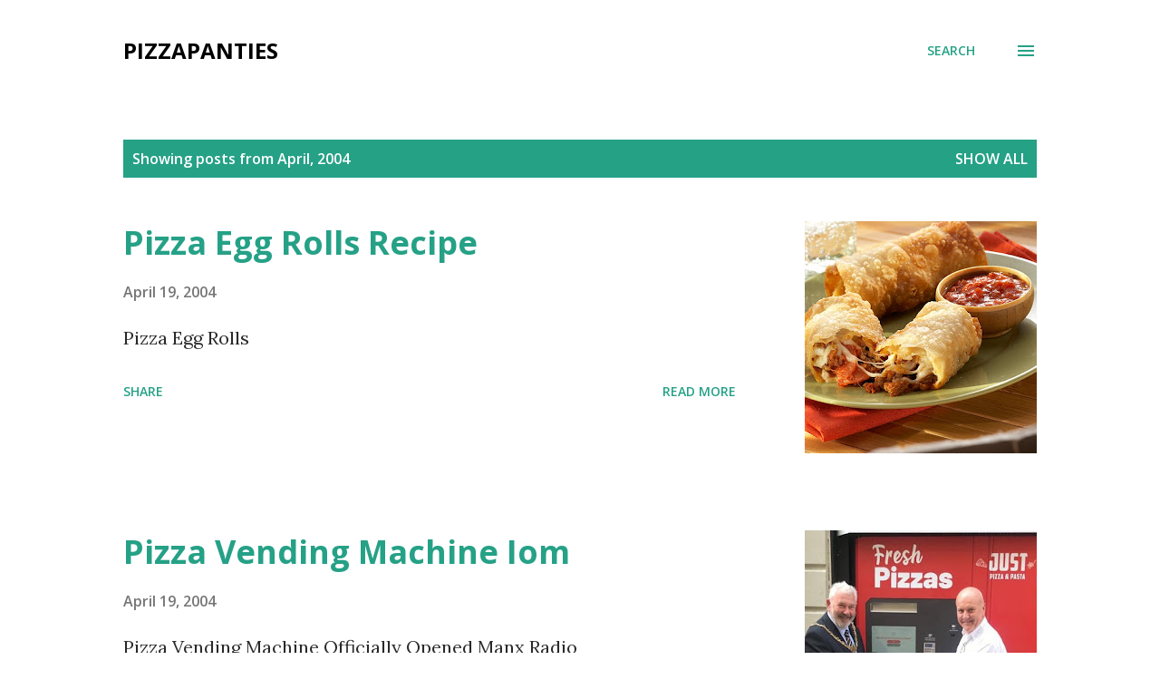

--- FILE ---
content_type: text/html; charset=UTF-8
request_url: https://pizzapanties.harga.click/2004/04/
body_size: 77738
content:
<!DOCTYPE html>
<html dir='ltr' lang='en'>
<head>
<meta content='width=device-width, initial-scale=1' name='viewport'/>
<title>PizzaPanties</title>
<meta content='text/html; charset=UTF-8' http-equiv='Content-Type'/>
<!-- Chrome, Firefox OS and Opera -->
<meta content='#ffffff' name='theme-color'/>
<!-- Windows Phone -->
<meta content='#ffffff' name='msapplication-navbutton-color'/>
<meta content='blogger' name='generator'/>
<link href='https://pizzapanties.harga.click/favicon.ico' rel='icon' type='image/x-icon'/>
<link href='https://pizzapanties.harga.click/2004/04/' rel='canonical'/>
<link rel="alternate" type="application/atom+xml" title="PizzaPanties - Atom" href="https://pizzapanties.harga.click/feeds/posts/default" />
<link rel="alternate" type="application/rss+xml" title="PizzaPanties - RSS" href="https://pizzapanties.harga.click/feeds/posts/default?alt=rss" />
<link rel="service.post" type="application/atom+xml" title="PizzaPanties - Atom" href="https://www.blogger.com/feeds/1772462124136943945/posts/default" />
<!--Can't find substitution for tag [blog.ieCssRetrofitLinks]-->
<meta content='https://pizzapanties.harga.click/2004/04/' property='og:url'/>
<meta content='PizzaPanties' property='og:title'/>
<meta content='' property='og:description'/>
<meta content='https://lh3.googleusercontent.com/blogger_img_proxy/[base64]w1200-h630-p-k-no-nu' property='og:image'/>
<meta content='https://lh3.googleusercontent.com/blogger_img_proxy/AEn0k_vTurbipiDuWNSH-7WVpd_Cf1m44D_RN7Mqd4abvHYs_yjAHfF-nuRlbpt1vLY_s-TEKOTz0L8Z_Ms8d6vgYiATry9nyBjBmZ3ZiWE91EFjpPGhcg7n28ASE7gAjdpLlfg=w1200-h630-p-k-no-nu' property='og:image'/>
<meta content='https://lh3.googleusercontent.com/blogger_img_proxy/[base64]w1200-h630-p-k-no-nu' property='og:image'/>
<meta content='https://lh3.googleusercontent.com/blogger_img_proxy/AEn0k_sQdAxUccv7Uo94u-Q5F8IyWbrCyiLSxDhaPo6eH0zpgcAhF7zE7-GKTC4BHWpxyJsg4taIWDpBz2_EJ0ZN7aAyfjag-JrnferPDe7DW3TYS2X2w6VOYfIqvbAgp98Qr6W2cIEKOOkpHE266C1IKzgNldoPSIE=w1200-h630-p-k-no-nu' property='og:image'/>
<meta content='https://lh3.googleusercontent.com/blogger_img_proxy/AEn0k_uRlZMIsp5-zEXTZCigV8CYfDPv93wl-ztFFJ9R49EKdgIqCSCI29B9YiZrTj2ULcxL76L6bJEm3dr1WG5-JzEJDR6cbdAuMQNdJy0HInPWauEQ8WB5Y8GQqlphQrmoqbjI3Y3_F6WBnSsMnKJJH-BH8-g=w1200-h630-p-k-no-nu' property='og:image'/>
<style type='text/css'>@font-face{font-family:'Lora';font-style:normal;font-weight:400;font-display:swap;src:url(//fonts.gstatic.com/s/lora/v37/0QI6MX1D_JOuGQbT0gvTJPa787weuxJMkq18ndeYxZ2JTg.woff2)format('woff2');unicode-range:U+0460-052F,U+1C80-1C8A,U+20B4,U+2DE0-2DFF,U+A640-A69F,U+FE2E-FE2F;}@font-face{font-family:'Lora';font-style:normal;font-weight:400;font-display:swap;src:url(//fonts.gstatic.com/s/lora/v37/0QI6MX1D_JOuGQbT0gvTJPa787weuxJFkq18ndeYxZ2JTg.woff2)format('woff2');unicode-range:U+0301,U+0400-045F,U+0490-0491,U+04B0-04B1,U+2116;}@font-face{font-family:'Lora';font-style:normal;font-weight:400;font-display:swap;src:url(//fonts.gstatic.com/s/lora/v37/0QI6MX1D_JOuGQbT0gvTJPa787weuxI9kq18ndeYxZ2JTg.woff2)format('woff2');unicode-range:U+0302-0303,U+0305,U+0307-0308,U+0310,U+0312,U+0315,U+031A,U+0326-0327,U+032C,U+032F-0330,U+0332-0333,U+0338,U+033A,U+0346,U+034D,U+0391-03A1,U+03A3-03A9,U+03B1-03C9,U+03D1,U+03D5-03D6,U+03F0-03F1,U+03F4-03F5,U+2016-2017,U+2034-2038,U+203C,U+2040,U+2043,U+2047,U+2050,U+2057,U+205F,U+2070-2071,U+2074-208E,U+2090-209C,U+20D0-20DC,U+20E1,U+20E5-20EF,U+2100-2112,U+2114-2115,U+2117-2121,U+2123-214F,U+2190,U+2192,U+2194-21AE,U+21B0-21E5,U+21F1-21F2,U+21F4-2211,U+2213-2214,U+2216-22FF,U+2308-230B,U+2310,U+2319,U+231C-2321,U+2336-237A,U+237C,U+2395,U+239B-23B7,U+23D0,U+23DC-23E1,U+2474-2475,U+25AF,U+25B3,U+25B7,U+25BD,U+25C1,U+25CA,U+25CC,U+25FB,U+266D-266F,U+27C0-27FF,U+2900-2AFF,U+2B0E-2B11,U+2B30-2B4C,U+2BFE,U+3030,U+FF5B,U+FF5D,U+1D400-1D7FF,U+1EE00-1EEFF;}@font-face{font-family:'Lora';font-style:normal;font-weight:400;font-display:swap;src:url(//fonts.gstatic.com/s/lora/v37/0QI6MX1D_JOuGQbT0gvTJPa787weuxIvkq18ndeYxZ2JTg.woff2)format('woff2');unicode-range:U+0001-000C,U+000E-001F,U+007F-009F,U+20DD-20E0,U+20E2-20E4,U+2150-218F,U+2190,U+2192,U+2194-2199,U+21AF,U+21E6-21F0,U+21F3,U+2218-2219,U+2299,U+22C4-22C6,U+2300-243F,U+2440-244A,U+2460-24FF,U+25A0-27BF,U+2800-28FF,U+2921-2922,U+2981,U+29BF,U+29EB,U+2B00-2BFF,U+4DC0-4DFF,U+FFF9-FFFB,U+10140-1018E,U+10190-1019C,U+101A0,U+101D0-101FD,U+102E0-102FB,U+10E60-10E7E,U+1D2C0-1D2D3,U+1D2E0-1D37F,U+1F000-1F0FF,U+1F100-1F1AD,U+1F1E6-1F1FF,U+1F30D-1F30F,U+1F315,U+1F31C,U+1F31E,U+1F320-1F32C,U+1F336,U+1F378,U+1F37D,U+1F382,U+1F393-1F39F,U+1F3A7-1F3A8,U+1F3AC-1F3AF,U+1F3C2,U+1F3C4-1F3C6,U+1F3CA-1F3CE,U+1F3D4-1F3E0,U+1F3ED,U+1F3F1-1F3F3,U+1F3F5-1F3F7,U+1F408,U+1F415,U+1F41F,U+1F426,U+1F43F,U+1F441-1F442,U+1F444,U+1F446-1F449,U+1F44C-1F44E,U+1F453,U+1F46A,U+1F47D,U+1F4A3,U+1F4B0,U+1F4B3,U+1F4B9,U+1F4BB,U+1F4BF,U+1F4C8-1F4CB,U+1F4D6,U+1F4DA,U+1F4DF,U+1F4E3-1F4E6,U+1F4EA-1F4ED,U+1F4F7,U+1F4F9-1F4FB,U+1F4FD-1F4FE,U+1F503,U+1F507-1F50B,U+1F50D,U+1F512-1F513,U+1F53E-1F54A,U+1F54F-1F5FA,U+1F610,U+1F650-1F67F,U+1F687,U+1F68D,U+1F691,U+1F694,U+1F698,U+1F6AD,U+1F6B2,U+1F6B9-1F6BA,U+1F6BC,U+1F6C6-1F6CF,U+1F6D3-1F6D7,U+1F6E0-1F6EA,U+1F6F0-1F6F3,U+1F6F7-1F6FC,U+1F700-1F7FF,U+1F800-1F80B,U+1F810-1F847,U+1F850-1F859,U+1F860-1F887,U+1F890-1F8AD,U+1F8B0-1F8BB,U+1F8C0-1F8C1,U+1F900-1F90B,U+1F93B,U+1F946,U+1F984,U+1F996,U+1F9E9,U+1FA00-1FA6F,U+1FA70-1FA7C,U+1FA80-1FA89,U+1FA8F-1FAC6,U+1FACE-1FADC,U+1FADF-1FAE9,U+1FAF0-1FAF8,U+1FB00-1FBFF;}@font-face{font-family:'Lora';font-style:normal;font-weight:400;font-display:swap;src:url(//fonts.gstatic.com/s/lora/v37/0QI6MX1D_JOuGQbT0gvTJPa787weuxJOkq18ndeYxZ2JTg.woff2)format('woff2');unicode-range:U+0102-0103,U+0110-0111,U+0128-0129,U+0168-0169,U+01A0-01A1,U+01AF-01B0,U+0300-0301,U+0303-0304,U+0308-0309,U+0323,U+0329,U+1EA0-1EF9,U+20AB;}@font-face{font-family:'Lora';font-style:normal;font-weight:400;font-display:swap;src:url(//fonts.gstatic.com/s/lora/v37/0QI6MX1D_JOuGQbT0gvTJPa787weuxJPkq18ndeYxZ2JTg.woff2)format('woff2');unicode-range:U+0100-02BA,U+02BD-02C5,U+02C7-02CC,U+02CE-02D7,U+02DD-02FF,U+0304,U+0308,U+0329,U+1D00-1DBF,U+1E00-1E9F,U+1EF2-1EFF,U+2020,U+20A0-20AB,U+20AD-20C0,U+2113,U+2C60-2C7F,U+A720-A7FF;}@font-face{font-family:'Lora';font-style:normal;font-weight:400;font-display:swap;src:url(//fonts.gstatic.com/s/lora/v37/0QI6MX1D_JOuGQbT0gvTJPa787weuxJBkq18ndeYxZ0.woff2)format('woff2');unicode-range:U+0000-00FF,U+0131,U+0152-0153,U+02BB-02BC,U+02C6,U+02DA,U+02DC,U+0304,U+0308,U+0329,U+2000-206F,U+20AC,U+2122,U+2191,U+2193,U+2212,U+2215,U+FEFF,U+FFFD;}@font-face{font-family:'Open Sans';font-style:italic;font-weight:600;font-stretch:100%;font-display:swap;src:url(//fonts.gstatic.com/s/opensans/v44/memQYaGs126MiZpBA-UFUIcVXSCEkx2cmqvXlWq8tWZ0Pw86hd0RkxhjWV0ewIMUdjFXmSU_.woff2)format('woff2');unicode-range:U+0460-052F,U+1C80-1C8A,U+20B4,U+2DE0-2DFF,U+A640-A69F,U+FE2E-FE2F;}@font-face{font-family:'Open Sans';font-style:italic;font-weight:600;font-stretch:100%;font-display:swap;src:url(//fonts.gstatic.com/s/opensans/v44/memQYaGs126MiZpBA-UFUIcVXSCEkx2cmqvXlWq8tWZ0Pw86hd0RkxhjWVQewIMUdjFXmSU_.woff2)format('woff2');unicode-range:U+0301,U+0400-045F,U+0490-0491,U+04B0-04B1,U+2116;}@font-face{font-family:'Open Sans';font-style:italic;font-weight:600;font-stretch:100%;font-display:swap;src:url(//fonts.gstatic.com/s/opensans/v44/memQYaGs126MiZpBA-UFUIcVXSCEkx2cmqvXlWq8tWZ0Pw86hd0RkxhjWVwewIMUdjFXmSU_.woff2)format('woff2');unicode-range:U+1F00-1FFF;}@font-face{font-family:'Open Sans';font-style:italic;font-weight:600;font-stretch:100%;font-display:swap;src:url(//fonts.gstatic.com/s/opensans/v44/memQYaGs126MiZpBA-UFUIcVXSCEkx2cmqvXlWq8tWZ0Pw86hd0RkxhjWVMewIMUdjFXmSU_.woff2)format('woff2');unicode-range:U+0370-0377,U+037A-037F,U+0384-038A,U+038C,U+038E-03A1,U+03A3-03FF;}@font-face{font-family:'Open Sans';font-style:italic;font-weight:600;font-stretch:100%;font-display:swap;src:url(//fonts.gstatic.com/s/opensans/v44/memQYaGs126MiZpBA-UFUIcVXSCEkx2cmqvXlWq8tWZ0Pw86hd0RkxhjWVIewIMUdjFXmSU_.woff2)format('woff2');unicode-range:U+0307-0308,U+0590-05FF,U+200C-2010,U+20AA,U+25CC,U+FB1D-FB4F;}@font-face{font-family:'Open Sans';font-style:italic;font-weight:600;font-stretch:100%;font-display:swap;src:url(//fonts.gstatic.com/s/opensans/v44/memQYaGs126MiZpBA-UFUIcVXSCEkx2cmqvXlWq8tWZ0Pw86hd0RkxhjWSwewIMUdjFXmSU_.woff2)format('woff2');unicode-range:U+0302-0303,U+0305,U+0307-0308,U+0310,U+0312,U+0315,U+031A,U+0326-0327,U+032C,U+032F-0330,U+0332-0333,U+0338,U+033A,U+0346,U+034D,U+0391-03A1,U+03A3-03A9,U+03B1-03C9,U+03D1,U+03D5-03D6,U+03F0-03F1,U+03F4-03F5,U+2016-2017,U+2034-2038,U+203C,U+2040,U+2043,U+2047,U+2050,U+2057,U+205F,U+2070-2071,U+2074-208E,U+2090-209C,U+20D0-20DC,U+20E1,U+20E5-20EF,U+2100-2112,U+2114-2115,U+2117-2121,U+2123-214F,U+2190,U+2192,U+2194-21AE,U+21B0-21E5,U+21F1-21F2,U+21F4-2211,U+2213-2214,U+2216-22FF,U+2308-230B,U+2310,U+2319,U+231C-2321,U+2336-237A,U+237C,U+2395,U+239B-23B7,U+23D0,U+23DC-23E1,U+2474-2475,U+25AF,U+25B3,U+25B7,U+25BD,U+25C1,U+25CA,U+25CC,U+25FB,U+266D-266F,U+27C0-27FF,U+2900-2AFF,U+2B0E-2B11,U+2B30-2B4C,U+2BFE,U+3030,U+FF5B,U+FF5D,U+1D400-1D7FF,U+1EE00-1EEFF;}@font-face{font-family:'Open Sans';font-style:italic;font-weight:600;font-stretch:100%;font-display:swap;src:url(//fonts.gstatic.com/s/opensans/v44/memQYaGs126MiZpBA-UFUIcVXSCEkx2cmqvXlWq8tWZ0Pw86hd0RkxhjWT4ewIMUdjFXmSU_.woff2)format('woff2');unicode-range:U+0001-000C,U+000E-001F,U+007F-009F,U+20DD-20E0,U+20E2-20E4,U+2150-218F,U+2190,U+2192,U+2194-2199,U+21AF,U+21E6-21F0,U+21F3,U+2218-2219,U+2299,U+22C4-22C6,U+2300-243F,U+2440-244A,U+2460-24FF,U+25A0-27BF,U+2800-28FF,U+2921-2922,U+2981,U+29BF,U+29EB,U+2B00-2BFF,U+4DC0-4DFF,U+FFF9-FFFB,U+10140-1018E,U+10190-1019C,U+101A0,U+101D0-101FD,U+102E0-102FB,U+10E60-10E7E,U+1D2C0-1D2D3,U+1D2E0-1D37F,U+1F000-1F0FF,U+1F100-1F1AD,U+1F1E6-1F1FF,U+1F30D-1F30F,U+1F315,U+1F31C,U+1F31E,U+1F320-1F32C,U+1F336,U+1F378,U+1F37D,U+1F382,U+1F393-1F39F,U+1F3A7-1F3A8,U+1F3AC-1F3AF,U+1F3C2,U+1F3C4-1F3C6,U+1F3CA-1F3CE,U+1F3D4-1F3E0,U+1F3ED,U+1F3F1-1F3F3,U+1F3F5-1F3F7,U+1F408,U+1F415,U+1F41F,U+1F426,U+1F43F,U+1F441-1F442,U+1F444,U+1F446-1F449,U+1F44C-1F44E,U+1F453,U+1F46A,U+1F47D,U+1F4A3,U+1F4B0,U+1F4B3,U+1F4B9,U+1F4BB,U+1F4BF,U+1F4C8-1F4CB,U+1F4D6,U+1F4DA,U+1F4DF,U+1F4E3-1F4E6,U+1F4EA-1F4ED,U+1F4F7,U+1F4F9-1F4FB,U+1F4FD-1F4FE,U+1F503,U+1F507-1F50B,U+1F50D,U+1F512-1F513,U+1F53E-1F54A,U+1F54F-1F5FA,U+1F610,U+1F650-1F67F,U+1F687,U+1F68D,U+1F691,U+1F694,U+1F698,U+1F6AD,U+1F6B2,U+1F6B9-1F6BA,U+1F6BC,U+1F6C6-1F6CF,U+1F6D3-1F6D7,U+1F6E0-1F6EA,U+1F6F0-1F6F3,U+1F6F7-1F6FC,U+1F700-1F7FF,U+1F800-1F80B,U+1F810-1F847,U+1F850-1F859,U+1F860-1F887,U+1F890-1F8AD,U+1F8B0-1F8BB,U+1F8C0-1F8C1,U+1F900-1F90B,U+1F93B,U+1F946,U+1F984,U+1F996,U+1F9E9,U+1FA00-1FA6F,U+1FA70-1FA7C,U+1FA80-1FA89,U+1FA8F-1FAC6,U+1FACE-1FADC,U+1FADF-1FAE9,U+1FAF0-1FAF8,U+1FB00-1FBFF;}@font-face{font-family:'Open Sans';font-style:italic;font-weight:600;font-stretch:100%;font-display:swap;src:url(//fonts.gstatic.com/s/opensans/v44/memQYaGs126MiZpBA-UFUIcVXSCEkx2cmqvXlWq8tWZ0Pw86hd0RkxhjWV8ewIMUdjFXmSU_.woff2)format('woff2');unicode-range:U+0102-0103,U+0110-0111,U+0128-0129,U+0168-0169,U+01A0-01A1,U+01AF-01B0,U+0300-0301,U+0303-0304,U+0308-0309,U+0323,U+0329,U+1EA0-1EF9,U+20AB;}@font-face{font-family:'Open Sans';font-style:italic;font-weight:600;font-stretch:100%;font-display:swap;src:url(//fonts.gstatic.com/s/opensans/v44/memQYaGs126MiZpBA-UFUIcVXSCEkx2cmqvXlWq8tWZ0Pw86hd0RkxhjWV4ewIMUdjFXmSU_.woff2)format('woff2');unicode-range:U+0100-02BA,U+02BD-02C5,U+02C7-02CC,U+02CE-02D7,U+02DD-02FF,U+0304,U+0308,U+0329,U+1D00-1DBF,U+1E00-1E9F,U+1EF2-1EFF,U+2020,U+20A0-20AB,U+20AD-20C0,U+2113,U+2C60-2C7F,U+A720-A7FF;}@font-face{font-family:'Open Sans';font-style:italic;font-weight:600;font-stretch:100%;font-display:swap;src:url(//fonts.gstatic.com/s/opensans/v44/memQYaGs126MiZpBA-UFUIcVXSCEkx2cmqvXlWq8tWZ0Pw86hd0RkxhjWVAewIMUdjFXmQ.woff2)format('woff2');unicode-range:U+0000-00FF,U+0131,U+0152-0153,U+02BB-02BC,U+02C6,U+02DA,U+02DC,U+0304,U+0308,U+0329,U+2000-206F,U+20AC,U+2122,U+2191,U+2193,U+2212,U+2215,U+FEFF,U+FFFD;}@font-face{font-family:'Open Sans';font-style:normal;font-weight:400;font-stretch:100%;font-display:swap;src:url(//fonts.gstatic.com/s/opensans/v44/memvYaGs126MiZpBA-UvWbX2vVnXBbObj2OVTSKmu0SC55K5gw.woff2)format('woff2');unicode-range:U+0460-052F,U+1C80-1C8A,U+20B4,U+2DE0-2DFF,U+A640-A69F,U+FE2E-FE2F;}@font-face{font-family:'Open Sans';font-style:normal;font-weight:400;font-stretch:100%;font-display:swap;src:url(//fonts.gstatic.com/s/opensans/v44/memvYaGs126MiZpBA-UvWbX2vVnXBbObj2OVTSumu0SC55K5gw.woff2)format('woff2');unicode-range:U+0301,U+0400-045F,U+0490-0491,U+04B0-04B1,U+2116;}@font-face{font-family:'Open Sans';font-style:normal;font-weight:400;font-stretch:100%;font-display:swap;src:url(//fonts.gstatic.com/s/opensans/v44/memvYaGs126MiZpBA-UvWbX2vVnXBbObj2OVTSOmu0SC55K5gw.woff2)format('woff2');unicode-range:U+1F00-1FFF;}@font-face{font-family:'Open Sans';font-style:normal;font-weight:400;font-stretch:100%;font-display:swap;src:url(//fonts.gstatic.com/s/opensans/v44/memvYaGs126MiZpBA-UvWbX2vVnXBbObj2OVTSymu0SC55K5gw.woff2)format('woff2');unicode-range:U+0370-0377,U+037A-037F,U+0384-038A,U+038C,U+038E-03A1,U+03A3-03FF;}@font-face{font-family:'Open Sans';font-style:normal;font-weight:400;font-stretch:100%;font-display:swap;src:url(//fonts.gstatic.com/s/opensans/v44/memvYaGs126MiZpBA-UvWbX2vVnXBbObj2OVTS2mu0SC55K5gw.woff2)format('woff2');unicode-range:U+0307-0308,U+0590-05FF,U+200C-2010,U+20AA,U+25CC,U+FB1D-FB4F;}@font-face{font-family:'Open Sans';font-style:normal;font-weight:400;font-stretch:100%;font-display:swap;src:url(//fonts.gstatic.com/s/opensans/v44/memvYaGs126MiZpBA-UvWbX2vVnXBbObj2OVTVOmu0SC55K5gw.woff2)format('woff2');unicode-range:U+0302-0303,U+0305,U+0307-0308,U+0310,U+0312,U+0315,U+031A,U+0326-0327,U+032C,U+032F-0330,U+0332-0333,U+0338,U+033A,U+0346,U+034D,U+0391-03A1,U+03A3-03A9,U+03B1-03C9,U+03D1,U+03D5-03D6,U+03F0-03F1,U+03F4-03F5,U+2016-2017,U+2034-2038,U+203C,U+2040,U+2043,U+2047,U+2050,U+2057,U+205F,U+2070-2071,U+2074-208E,U+2090-209C,U+20D0-20DC,U+20E1,U+20E5-20EF,U+2100-2112,U+2114-2115,U+2117-2121,U+2123-214F,U+2190,U+2192,U+2194-21AE,U+21B0-21E5,U+21F1-21F2,U+21F4-2211,U+2213-2214,U+2216-22FF,U+2308-230B,U+2310,U+2319,U+231C-2321,U+2336-237A,U+237C,U+2395,U+239B-23B7,U+23D0,U+23DC-23E1,U+2474-2475,U+25AF,U+25B3,U+25B7,U+25BD,U+25C1,U+25CA,U+25CC,U+25FB,U+266D-266F,U+27C0-27FF,U+2900-2AFF,U+2B0E-2B11,U+2B30-2B4C,U+2BFE,U+3030,U+FF5B,U+FF5D,U+1D400-1D7FF,U+1EE00-1EEFF;}@font-face{font-family:'Open Sans';font-style:normal;font-weight:400;font-stretch:100%;font-display:swap;src:url(//fonts.gstatic.com/s/opensans/v44/memvYaGs126MiZpBA-UvWbX2vVnXBbObj2OVTUGmu0SC55K5gw.woff2)format('woff2');unicode-range:U+0001-000C,U+000E-001F,U+007F-009F,U+20DD-20E0,U+20E2-20E4,U+2150-218F,U+2190,U+2192,U+2194-2199,U+21AF,U+21E6-21F0,U+21F3,U+2218-2219,U+2299,U+22C4-22C6,U+2300-243F,U+2440-244A,U+2460-24FF,U+25A0-27BF,U+2800-28FF,U+2921-2922,U+2981,U+29BF,U+29EB,U+2B00-2BFF,U+4DC0-4DFF,U+FFF9-FFFB,U+10140-1018E,U+10190-1019C,U+101A0,U+101D0-101FD,U+102E0-102FB,U+10E60-10E7E,U+1D2C0-1D2D3,U+1D2E0-1D37F,U+1F000-1F0FF,U+1F100-1F1AD,U+1F1E6-1F1FF,U+1F30D-1F30F,U+1F315,U+1F31C,U+1F31E,U+1F320-1F32C,U+1F336,U+1F378,U+1F37D,U+1F382,U+1F393-1F39F,U+1F3A7-1F3A8,U+1F3AC-1F3AF,U+1F3C2,U+1F3C4-1F3C6,U+1F3CA-1F3CE,U+1F3D4-1F3E0,U+1F3ED,U+1F3F1-1F3F3,U+1F3F5-1F3F7,U+1F408,U+1F415,U+1F41F,U+1F426,U+1F43F,U+1F441-1F442,U+1F444,U+1F446-1F449,U+1F44C-1F44E,U+1F453,U+1F46A,U+1F47D,U+1F4A3,U+1F4B0,U+1F4B3,U+1F4B9,U+1F4BB,U+1F4BF,U+1F4C8-1F4CB,U+1F4D6,U+1F4DA,U+1F4DF,U+1F4E3-1F4E6,U+1F4EA-1F4ED,U+1F4F7,U+1F4F9-1F4FB,U+1F4FD-1F4FE,U+1F503,U+1F507-1F50B,U+1F50D,U+1F512-1F513,U+1F53E-1F54A,U+1F54F-1F5FA,U+1F610,U+1F650-1F67F,U+1F687,U+1F68D,U+1F691,U+1F694,U+1F698,U+1F6AD,U+1F6B2,U+1F6B9-1F6BA,U+1F6BC,U+1F6C6-1F6CF,U+1F6D3-1F6D7,U+1F6E0-1F6EA,U+1F6F0-1F6F3,U+1F6F7-1F6FC,U+1F700-1F7FF,U+1F800-1F80B,U+1F810-1F847,U+1F850-1F859,U+1F860-1F887,U+1F890-1F8AD,U+1F8B0-1F8BB,U+1F8C0-1F8C1,U+1F900-1F90B,U+1F93B,U+1F946,U+1F984,U+1F996,U+1F9E9,U+1FA00-1FA6F,U+1FA70-1FA7C,U+1FA80-1FA89,U+1FA8F-1FAC6,U+1FACE-1FADC,U+1FADF-1FAE9,U+1FAF0-1FAF8,U+1FB00-1FBFF;}@font-face{font-family:'Open Sans';font-style:normal;font-weight:400;font-stretch:100%;font-display:swap;src:url(//fonts.gstatic.com/s/opensans/v44/memvYaGs126MiZpBA-UvWbX2vVnXBbObj2OVTSCmu0SC55K5gw.woff2)format('woff2');unicode-range:U+0102-0103,U+0110-0111,U+0128-0129,U+0168-0169,U+01A0-01A1,U+01AF-01B0,U+0300-0301,U+0303-0304,U+0308-0309,U+0323,U+0329,U+1EA0-1EF9,U+20AB;}@font-face{font-family:'Open Sans';font-style:normal;font-weight:400;font-stretch:100%;font-display:swap;src:url(//fonts.gstatic.com/s/opensans/v44/memvYaGs126MiZpBA-UvWbX2vVnXBbObj2OVTSGmu0SC55K5gw.woff2)format('woff2');unicode-range:U+0100-02BA,U+02BD-02C5,U+02C7-02CC,U+02CE-02D7,U+02DD-02FF,U+0304,U+0308,U+0329,U+1D00-1DBF,U+1E00-1E9F,U+1EF2-1EFF,U+2020,U+20A0-20AB,U+20AD-20C0,U+2113,U+2C60-2C7F,U+A720-A7FF;}@font-face{font-family:'Open Sans';font-style:normal;font-weight:400;font-stretch:100%;font-display:swap;src:url(//fonts.gstatic.com/s/opensans/v44/memvYaGs126MiZpBA-UvWbX2vVnXBbObj2OVTS-mu0SC55I.woff2)format('woff2');unicode-range:U+0000-00FF,U+0131,U+0152-0153,U+02BB-02BC,U+02C6,U+02DA,U+02DC,U+0304,U+0308,U+0329,U+2000-206F,U+20AC,U+2122,U+2191,U+2193,U+2212,U+2215,U+FEFF,U+FFFD;}@font-face{font-family:'Open Sans';font-style:normal;font-weight:600;font-stretch:100%;font-display:swap;src:url(//fonts.gstatic.com/s/opensans/v44/memvYaGs126MiZpBA-UvWbX2vVnXBbObj2OVTSKmu0SC55K5gw.woff2)format('woff2');unicode-range:U+0460-052F,U+1C80-1C8A,U+20B4,U+2DE0-2DFF,U+A640-A69F,U+FE2E-FE2F;}@font-face{font-family:'Open Sans';font-style:normal;font-weight:600;font-stretch:100%;font-display:swap;src:url(//fonts.gstatic.com/s/opensans/v44/memvYaGs126MiZpBA-UvWbX2vVnXBbObj2OVTSumu0SC55K5gw.woff2)format('woff2');unicode-range:U+0301,U+0400-045F,U+0490-0491,U+04B0-04B1,U+2116;}@font-face{font-family:'Open Sans';font-style:normal;font-weight:600;font-stretch:100%;font-display:swap;src:url(//fonts.gstatic.com/s/opensans/v44/memvYaGs126MiZpBA-UvWbX2vVnXBbObj2OVTSOmu0SC55K5gw.woff2)format('woff2');unicode-range:U+1F00-1FFF;}@font-face{font-family:'Open Sans';font-style:normal;font-weight:600;font-stretch:100%;font-display:swap;src:url(//fonts.gstatic.com/s/opensans/v44/memvYaGs126MiZpBA-UvWbX2vVnXBbObj2OVTSymu0SC55K5gw.woff2)format('woff2');unicode-range:U+0370-0377,U+037A-037F,U+0384-038A,U+038C,U+038E-03A1,U+03A3-03FF;}@font-face{font-family:'Open Sans';font-style:normal;font-weight:600;font-stretch:100%;font-display:swap;src:url(//fonts.gstatic.com/s/opensans/v44/memvYaGs126MiZpBA-UvWbX2vVnXBbObj2OVTS2mu0SC55K5gw.woff2)format('woff2');unicode-range:U+0307-0308,U+0590-05FF,U+200C-2010,U+20AA,U+25CC,U+FB1D-FB4F;}@font-face{font-family:'Open Sans';font-style:normal;font-weight:600;font-stretch:100%;font-display:swap;src:url(//fonts.gstatic.com/s/opensans/v44/memvYaGs126MiZpBA-UvWbX2vVnXBbObj2OVTVOmu0SC55K5gw.woff2)format('woff2');unicode-range:U+0302-0303,U+0305,U+0307-0308,U+0310,U+0312,U+0315,U+031A,U+0326-0327,U+032C,U+032F-0330,U+0332-0333,U+0338,U+033A,U+0346,U+034D,U+0391-03A1,U+03A3-03A9,U+03B1-03C9,U+03D1,U+03D5-03D6,U+03F0-03F1,U+03F4-03F5,U+2016-2017,U+2034-2038,U+203C,U+2040,U+2043,U+2047,U+2050,U+2057,U+205F,U+2070-2071,U+2074-208E,U+2090-209C,U+20D0-20DC,U+20E1,U+20E5-20EF,U+2100-2112,U+2114-2115,U+2117-2121,U+2123-214F,U+2190,U+2192,U+2194-21AE,U+21B0-21E5,U+21F1-21F2,U+21F4-2211,U+2213-2214,U+2216-22FF,U+2308-230B,U+2310,U+2319,U+231C-2321,U+2336-237A,U+237C,U+2395,U+239B-23B7,U+23D0,U+23DC-23E1,U+2474-2475,U+25AF,U+25B3,U+25B7,U+25BD,U+25C1,U+25CA,U+25CC,U+25FB,U+266D-266F,U+27C0-27FF,U+2900-2AFF,U+2B0E-2B11,U+2B30-2B4C,U+2BFE,U+3030,U+FF5B,U+FF5D,U+1D400-1D7FF,U+1EE00-1EEFF;}@font-face{font-family:'Open Sans';font-style:normal;font-weight:600;font-stretch:100%;font-display:swap;src:url(//fonts.gstatic.com/s/opensans/v44/memvYaGs126MiZpBA-UvWbX2vVnXBbObj2OVTUGmu0SC55K5gw.woff2)format('woff2');unicode-range:U+0001-000C,U+000E-001F,U+007F-009F,U+20DD-20E0,U+20E2-20E4,U+2150-218F,U+2190,U+2192,U+2194-2199,U+21AF,U+21E6-21F0,U+21F3,U+2218-2219,U+2299,U+22C4-22C6,U+2300-243F,U+2440-244A,U+2460-24FF,U+25A0-27BF,U+2800-28FF,U+2921-2922,U+2981,U+29BF,U+29EB,U+2B00-2BFF,U+4DC0-4DFF,U+FFF9-FFFB,U+10140-1018E,U+10190-1019C,U+101A0,U+101D0-101FD,U+102E0-102FB,U+10E60-10E7E,U+1D2C0-1D2D3,U+1D2E0-1D37F,U+1F000-1F0FF,U+1F100-1F1AD,U+1F1E6-1F1FF,U+1F30D-1F30F,U+1F315,U+1F31C,U+1F31E,U+1F320-1F32C,U+1F336,U+1F378,U+1F37D,U+1F382,U+1F393-1F39F,U+1F3A7-1F3A8,U+1F3AC-1F3AF,U+1F3C2,U+1F3C4-1F3C6,U+1F3CA-1F3CE,U+1F3D4-1F3E0,U+1F3ED,U+1F3F1-1F3F3,U+1F3F5-1F3F7,U+1F408,U+1F415,U+1F41F,U+1F426,U+1F43F,U+1F441-1F442,U+1F444,U+1F446-1F449,U+1F44C-1F44E,U+1F453,U+1F46A,U+1F47D,U+1F4A3,U+1F4B0,U+1F4B3,U+1F4B9,U+1F4BB,U+1F4BF,U+1F4C8-1F4CB,U+1F4D6,U+1F4DA,U+1F4DF,U+1F4E3-1F4E6,U+1F4EA-1F4ED,U+1F4F7,U+1F4F9-1F4FB,U+1F4FD-1F4FE,U+1F503,U+1F507-1F50B,U+1F50D,U+1F512-1F513,U+1F53E-1F54A,U+1F54F-1F5FA,U+1F610,U+1F650-1F67F,U+1F687,U+1F68D,U+1F691,U+1F694,U+1F698,U+1F6AD,U+1F6B2,U+1F6B9-1F6BA,U+1F6BC,U+1F6C6-1F6CF,U+1F6D3-1F6D7,U+1F6E0-1F6EA,U+1F6F0-1F6F3,U+1F6F7-1F6FC,U+1F700-1F7FF,U+1F800-1F80B,U+1F810-1F847,U+1F850-1F859,U+1F860-1F887,U+1F890-1F8AD,U+1F8B0-1F8BB,U+1F8C0-1F8C1,U+1F900-1F90B,U+1F93B,U+1F946,U+1F984,U+1F996,U+1F9E9,U+1FA00-1FA6F,U+1FA70-1FA7C,U+1FA80-1FA89,U+1FA8F-1FAC6,U+1FACE-1FADC,U+1FADF-1FAE9,U+1FAF0-1FAF8,U+1FB00-1FBFF;}@font-face{font-family:'Open Sans';font-style:normal;font-weight:600;font-stretch:100%;font-display:swap;src:url(//fonts.gstatic.com/s/opensans/v44/memvYaGs126MiZpBA-UvWbX2vVnXBbObj2OVTSCmu0SC55K5gw.woff2)format('woff2');unicode-range:U+0102-0103,U+0110-0111,U+0128-0129,U+0168-0169,U+01A0-01A1,U+01AF-01B0,U+0300-0301,U+0303-0304,U+0308-0309,U+0323,U+0329,U+1EA0-1EF9,U+20AB;}@font-face{font-family:'Open Sans';font-style:normal;font-weight:600;font-stretch:100%;font-display:swap;src:url(//fonts.gstatic.com/s/opensans/v44/memvYaGs126MiZpBA-UvWbX2vVnXBbObj2OVTSGmu0SC55K5gw.woff2)format('woff2');unicode-range:U+0100-02BA,U+02BD-02C5,U+02C7-02CC,U+02CE-02D7,U+02DD-02FF,U+0304,U+0308,U+0329,U+1D00-1DBF,U+1E00-1E9F,U+1EF2-1EFF,U+2020,U+20A0-20AB,U+20AD-20C0,U+2113,U+2C60-2C7F,U+A720-A7FF;}@font-face{font-family:'Open Sans';font-style:normal;font-weight:600;font-stretch:100%;font-display:swap;src:url(//fonts.gstatic.com/s/opensans/v44/memvYaGs126MiZpBA-UvWbX2vVnXBbObj2OVTS-mu0SC55I.woff2)format('woff2');unicode-range:U+0000-00FF,U+0131,U+0152-0153,U+02BB-02BC,U+02C6,U+02DA,U+02DC,U+0304,U+0308,U+0329,U+2000-206F,U+20AC,U+2122,U+2191,U+2193,U+2212,U+2215,U+FEFF,U+FFFD;}@font-face{font-family:'Open Sans';font-style:normal;font-weight:700;font-stretch:100%;font-display:swap;src:url(//fonts.gstatic.com/s/opensans/v44/memvYaGs126MiZpBA-UvWbX2vVnXBbObj2OVTSKmu0SC55K5gw.woff2)format('woff2');unicode-range:U+0460-052F,U+1C80-1C8A,U+20B4,U+2DE0-2DFF,U+A640-A69F,U+FE2E-FE2F;}@font-face{font-family:'Open Sans';font-style:normal;font-weight:700;font-stretch:100%;font-display:swap;src:url(//fonts.gstatic.com/s/opensans/v44/memvYaGs126MiZpBA-UvWbX2vVnXBbObj2OVTSumu0SC55K5gw.woff2)format('woff2');unicode-range:U+0301,U+0400-045F,U+0490-0491,U+04B0-04B1,U+2116;}@font-face{font-family:'Open Sans';font-style:normal;font-weight:700;font-stretch:100%;font-display:swap;src:url(//fonts.gstatic.com/s/opensans/v44/memvYaGs126MiZpBA-UvWbX2vVnXBbObj2OVTSOmu0SC55K5gw.woff2)format('woff2');unicode-range:U+1F00-1FFF;}@font-face{font-family:'Open Sans';font-style:normal;font-weight:700;font-stretch:100%;font-display:swap;src:url(//fonts.gstatic.com/s/opensans/v44/memvYaGs126MiZpBA-UvWbX2vVnXBbObj2OVTSymu0SC55K5gw.woff2)format('woff2');unicode-range:U+0370-0377,U+037A-037F,U+0384-038A,U+038C,U+038E-03A1,U+03A3-03FF;}@font-face{font-family:'Open Sans';font-style:normal;font-weight:700;font-stretch:100%;font-display:swap;src:url(//fonts.gstatic.com/s/opensans/v44/memvYaGs126MiZpBA-UvWbX2vVnXBbObj2OVTS2mu0SC55K5gw.woff2)format('woff2');unicode-range:U+0307-0308,U+0590-05FF,U+200C-2010,U+20AA,U+25CC,U+FB1D-FB4F;}@font-face{font-family:'Open Sans';font-style:normal;font-weight:700;font-stretch:100%;font-display:swap;src:url(//fonts.gstatic.com/s/opensans/v44/memvYaGs126MiZpBA-UvWbX2vVnXBbObj2OVTVOmu0SC55K5gw.woff2)format('woff2');unicode-range:U+0302-0303,U+0305,U+0307-0308,U+0310,U+0312,U+0315,U+031A,U+0326-0327,U+032C,U+032F-0330,U+0332-0333,U+0338,U+033A,U+0346,U+034D,U+0391-03A1,U+03A3-03A9,U+03B1-03C9,U+03D1,U+03D5-03D6,U+03F0-03F1,U+03F4-03F5,U+2016-2017,U+2034-2038,U+203C,U+2040,U+2043,U+2047,U+2050,U+2057,U+205F,U+2070-2071,U+2074-208E,U+2090-209C,U+20D0-20DC,U+20E1,U+20E5-20EF,U+2100-2112,U+2114-2115,U+2117-2121,U+2123-214F,U+2190,U+2192,U+2194-21AE,U+21B0-21E5,U+21F1-21F2,U+21F4-2211,U+2213-2214,U+2216-22FF,U+2308-230B,U+2310,U+2319,U+231C-2321,U+2336-237A,U+237C,U+2395,U+239B-23B7,U+23D0,U+23DC-23E1,U+2474-2475,U+25AF,U+25B3,U+25B7,U+25BD,U+25C1,U+25CA,U+25CC,U+25FB,U+266D-266F,U+27C0-27FF,U+2900-2AFF,U+2B0E-2B11,U+2B30-2B4C,U+2BFE,U+3030,U+FF5B,U+FF5D,U+1D400-1D7FF,U+1EE00-1EEFF;}@font-face{font-family:'Open Sans';font-style:normal;font-weight:700;font-stretch:100%;font-display:swap;src:url(//fonts.gstatic.com/s/opensans/v44/memvYaGs126MiZpBA-UvWbX2vVnXBbObj2OVTUGmu0SC55K5gw.woff2)format('woff2');unicode-range:U+0001-000C,U+000E-001F,U+007F-009F,U+20DD-20E0,U+20E2-20E4,U+2150-218F,U+2190,U+2192,U+2194-2199,U+21AF,U+21E6-21F0,U+21F3,U+2218-2219,U+2299,U+22C4-22C6,U+2300-243F,U+2440-244A,U+2460-24FF,U+25A0-27BF,U+2800-28FF,U+2921-2922,U+2981,U+29BF,U+29EB,U+2B00-2BFF,U+4DC0-4DFF,U+FFF9-FFFB,U+10140-1018E,U+10190-1019C,U+101A0,U+101D0-101FD,U+102E0-102FB,U+10E60-10E7E,U+1D2C0-1D2D3,U+1D2E0-1D37F,U+1F000-1F0FF,U+1F100-1F1AD,U+1F1E6-1F1FF,U+1F30D-1F30F,U+1F315,U+1F31C,U+1F31E,U+1F320-1F32C,U+1F336,U+1F378,U+1F37D,U+1F382,U+1F393-1F39F,U+1F3A7-1F3A8,U+1F3AC-1F3AF,U+1F3C2,U+1F3C4-1F3C6,U+1F3CA-1F3CE,U+1F3D4-1F3E0,U+1F3ED,U+1F3F1-1F3F3,U+1F3F5-1F3F7,U+1F408,U+1F415,U+1F41F,U+1F426,U+1F43F,U+1F441-1F442,U+1F444,U+1F446-1F449,U+1F44C-1F44E,U+1F453,U+1F46A,U+1F47D,U+1F4A3,U+1F4B0,U+1F4B3,U+1F4B9,U+1F4BB,U+1F4BF,U+1F4C8-1F4CB,U+1F4D6,U+1F4DA,U+1F4DF,U+1F4E3-1F4E6,U+1F4EA-1F4ED,U+1F4F7,U+1F4F9-1F4FB,U+1F4FD-1F4FE,U+1F503,U+1F507-1F50B,U+1F50D,U+1F512-1F513,U+1F53E-1F54A,U+1F54F-1F5FA,U+1F610,U+1F650-1F67F,U+1F687,U+1F68D,U+1F691,U+1F694,U+1F698,U+1F6AD,U+1F6B2,U+1F6B9-1F6BA,U+1F6BC,U+1F6C6-1F6CF,U+1F6D3-1F6D7,U+1F6E0-1F6EA,U+1F6F0-1F6F3,U+1F6F7-1F6FC,U+1F700-1F7FF,U+1F800-1F80B,U+1F810-1F847,U+1F850-1F859,U+1F860-1F887,U+1F890-1F8AD,U+1F8B0-1F8BB,U+1F8C0-1F8C1,U+1F900-1F90B,U+1F93B,U+1F946,U+1F984,U+1F996,U+1F9E9,U+1FA00-1FA6F,U+1FA70-1FA7C,U+1FA80-1FA89,U+1FA8F-1FAC6,U+1FACE-1FADC,U+1FADF-1FAE9,U+1FAF0-1FAF8,U+1FB00-1FBFF;}@font-face{font-family:'Open Sans';font-style:normal;font-weight:700;font-stretch:100%;font-display:swap;src:url(//fonts.gstatic.com/s/opensans/v44/memvYaGs126MiZpBA-UvWbX2vVnXBbObj2OVTSCmu0SC55K5gw.woff2)format('woff2');unicode-range:U+0102-0103,U+0110-0111,U+0128-0129,U+0168-0169,U+01A0-01A1,U+01AF-01B0,U+0300-0301,U+0303-0304,U+0308-0309,U+0323,U+0329,U+1EA0-1EF9,U+20AB;}@font-face{font-family:'Open Sans';font-style:normal;font-weight:700;font-stretch:100%;font-display:swap;src:url(//fonts.gstatic.com/s/opensans/v44/memvYaGs126MiZpBA-UvWbX2vVnXBbObj2OVTSGmu0SC55K5gw.woff2)format('woff2');unicode-range:U+0100-02BA,U+02BD-02C5,U+02C7-02CC,U+02CE-02D7,U+02DD-02FF,U+0304,U+0308,U+0329,U+1D00-1DBF,U+1E00-1E9F,U+1EF2-1EFF,U+2020,U+20A0-20AB,U+20AD-20C0,U+2113,U+2C60-2C7F,U+A720-A7FF;}@font-face{font-family:'Open Sans';font-style:normal;font-weight:700;font-stretch:100%;font-display:swap;src:url(//fonts.gstatic.com/s/opensans/v44/memvYaGs126MiZpBA-UvWbX2vVnXBbObj2OVTS-mu0SC55I.woff2)format('woff2');unicode-range:U+0000-00FF,U+0131,U+0152-0153,U+02BB-02BC,U+02C6,U+02DA,U+02DC,U+0304,U+0308,U+0329,U+2000-206F,U+20AC,U+2122,U+2191,U+2193,U+2212,U+2215,U+FEFF,U+FFFD;}</style>
<style id='page-skin-1' type='text/css'><!--
/*! normalize.css v3.0.1 | MIT License | git.io/normalize */html{font-family:sans-serif;-ms-text-size-adjust:100%;-webkit-text-size-adjust:100%}body{margin:0}article,aside,details,figcaption,figure,footer,header,hgroup,main,nav,section,summary{display:block}audio,canvas,progress,video{display:inline-block;vertical-align:baseline}audio:not([controls]){display:none;height:0}[hidden],template{display:none}a{background:transparent}a:active,a:hover{outline:0}abbr[title]{border-bottom:1px dotted}b,strong{font-weight:bold}dfn{font-style:italic}h1{font-size:2em;margin:.67em 0}mark{background:#ff0;color:#000}small{font-size:80%}sub,sup{font-size:75%;line-height:0;position:relative;vertical-align:baseline}sup{top:-0.5em}sub{bottom:-0.25em}img{border:0}svg:not(:root){overflow:hidden}figure{margin:1em 40px}hr{-moz-box-sizing:content-box;box-sizing:content-box;height:0}pre{overflow:auto}code,kbd,pre,samp{font-family:monospace,monospace;font-size:1em}button,input,optgroup,select,textarea{color:inherit;font:inherit;margin:0}button{overflow:visible}button,select{text-transform:none}button,html input[type="button"],input[type="reset"],input[type="submit"]{-webkit-appearance:button;cursor:pointer}button[disabled],html input[disabled]{cursor:default}button::-moz-focus-inner,input::-moz-focus-inner{border:0;padding:0}input{line-height:normal}input[type="checkbox"],input[type="radio"]{box-sizing:border-box;padding:0}input[type="number"]::-webkit-inner-spin-button,input[type="number"]::-webkit-outer-spin-button{height:auto}input[type="search"]{-webkit-appearance:textfield;-moz-box-sizing:content-box;-webkit-box-sizing:content-box;box-sizing:content-box}input[type="search"]::-webkit-search-cancel-button,input[type="search"]::-webkit-search-decoration{-webkit-appearance:none}fieldset{border:1px solid #c0c0c0;margin:0 2px;padding:.35em .625em .75em}legend{border:0;padding:0}textarea{overflow:auto}optgroup{font-weight:bold}table{border-collapse:collapse;border-spacing:0}td,th{padding:0}
body{
overflow-wrap:break-word;
word-break:break-word;
word-wrap:break-word
}
.hidden{
display:none
}
.invisible{
visibility:hidden
}
.container::after,.float-container::after{
clear:both;
content:"";
display:table
}
.clearboth{
clear:both
}
#comments .comment .comment-actions,.subscribe-popup .FollowByEmail .follow-by-email-submit,.widget.Profile .profile-link{
background:0 0;
border:0;
box-shadow:none;
color:#25a186;
cursor:pointer;
font-size:14px;
font-weight:700;
outline:0;
text-decoration:none;
text-transform:uppercase;
width:auto
}
.dim-overlay{
background-color:rgba(0,0,0,.54);
height:100vh;
left:0;
position:fixed;
top:0;
width:100%
}
#sharing-dim-overlay{
background-color:transparent
}
input::-ms-clear{
display:none
}
.blogger-logo,.svg-icon-24.blogger-logo{
fill:#ff9800;
opacity:1
}
.loading-spinner-large{
-webkit-animation:mspin-rotate 1.568s infinite linear;
animation:mspin-rotate 1.568s infinite linear;
height:48px;
overflow:hidden;
position:absolute;
width:48px;
z-index:200
}
.loading-spinner-large>div{
-webkit-animation:mspin-revrot 5332ms infinite steps(4);
animation:mspin-revrot 5332ms infinite steps(4)
}
.loading-spinner-large>div>div{
-webkit-animation:mspin-singlecolor-large-film 1333ms infinite steps(81);
animation:mspin-singlecolor-large-film 1333ms infinite steps(81);
background-size:100%;
height:48px;
width:3888px
}
.mspin-black-large>div>div,.mspin-grey_54-large>div>div{
background-image:url(https://www.blogblog.com/indie/mspin_black_large.svg)
}
.mspin-white-large>div>div{
background-image:url(https://www.blogblog.com/indie/mspin_white_large.svg)
}
.mspin-grey_54-large{
opacity:.54
}
@-webkit-keyframes mspin-singlecolor-large-film{
from{
-webkit-transform:translateX(0);
transform:translateX(0)
}
to{
-webkit-transform:translateX(-3888px);
transform:translateX(-3888px)
}
}
@keyframes mspin-singlecolor-large-film{
from{
-webkit-transform:translateX(0);
transform:translateX(0)
}
to{
-webkit-transform:translateX(-3888px);
transform:translateX(-3888px)
}
}
@-webkit-keyframes mspin-rotate{
from{
-webkit-transform:rotate(0);
transform:rotate(0)
}
to{
-webkit-transform:rotate(360deg);
transform:rotate(360deg)
}
}
@keyframes mspin-rotate{
from{
-webkit-transform:rotate(0);
transform:rotate(0)
}
to{
-webkit-transform:rotate(360deg);
transform:rotate(360deg)
}
}
@-webkit-keyframes mspin-revrot{
from{
-webkit-transform:rotate(0);
transform:rotate(0)
}
to{
-webkit-transform:rotate(-360deg);
transform:rotate(-360deg)
}
}
@keyframes mspin-revrot{
from{
-webkit-transform:rotate(0);
transform:rotate(0)
}
to{
-webkit-transform:rotate(-360deg);
transform:rotate(-360deg)
}
}
.skip-navigation{
background-color:#fff;
box-sizing:border-box;
color:#000;
display:block;
height:0;
left:0;
line-height:50px;
overflow:hidden;
padding-top:0;
position:fixed;
text-align:center;
top:0;
-webkit-transition:box-shadow .3s,height .3s,padding-top .3s;
transition:box-shadow .3s,height .3s,padding-top .3s;
width:100%;
z-index:900
}
.skip-navigation:focus{
box-shadow:0 4px 5px 0 rgba(0,0,0,.14),0 1px 10px 0 rgba(0,0,0,.12),0 2px 4px -1px rgba(0,0,0,.2);
height:50px
}
#main{
outline:0
}
.main-heading{
position:absolute;
clip:rect(1px,1px,1px,1px);
padding:0;
border:0;
height:1px;
width:1px;
overflow:hidden
}
.Attribution{
margin-top:1em;
text-align:center
}
.Attribution .blogger img,.Attribution .blogger svg{
vertical-align:bottom
}
.Attribution .blogger img{
margin-right:.5em
}
.Attribution div{
line-height:24px;
margin-top:.5em
}
.Attribution .copyright,.Attribution .image-attribution{
font-size:.7em;
margin-top:1.5em
}
.BLOG_mobile_video_class{
display:none
}
.bg-photo{
background-attachment:scroll!important
}
body .CSS_LIGHTBOX{
z-index:900
}
.extendable .show-less,.extendable .show-more{
border-color:#25a186;
color:#25a186;
margin-top:8px
}
.extendable .show-less.hidden,.extendable .show-more.hidden{
display:none
}
.inline-ad{
display:none;
max-width:100%;
overflow:hidden
}
.adsbygoogle{
display:block
}
#cookieChoiceInfo{
bottom:0;
top:auto
}
iframe.b-hbp-video{
border:0
}
.post-body img{
max-width:100%
}
.post-body iframe{
max-width:100%
}
.post-body a[imageanchor="1"]{
display:inline-block
}
.byline{
margin-right:1em
}
.byline:last-child{
margin-right:0
}
.link-copied-dialog{
max-width:520px;
outline:0
}
.link-copied-dialog .modal-dialog-buttons{
margin-top:8px
}
.link-copied-dialog .goog-buttonset-default{
background:0 0;
border:0
}
.link-copied-dialog .goog-buttonset-default:focus{
outline:0
}
.paging-control-container{
margin-bottom:16px
}
.paging-control-container .paging-control{
display:inline-block
}
.paging-control-container .comment-range-text::after,.paging-control-container .paging-control{
color:#25a186
}
.paging-control-container .comment-range-text,.paging-control-container .paging-control{
margin-right:8px
}
.paging-control-container .comment-range-text::after,.paging-control-container .paging-control::after{
content:"\b7";
cursor:default;
padding-left:8px;
pointer-events:none
}
.paging-control-container .comment-range-text:last-child::after,.paging-control-container .paging-control:last-child::after{
content:none
}
.byline.reactions iframe{
height:20px
}
.b-notification{
color:#000;
background-color:#fff;
border-bottom:solid 1px #000;
box-sizing:border-box;
padding:16px 32px;
text-align:center
}
.b-notification.visible{
-webkit-transition:margin-top .3s cubic-bezier(.4,0,.2,1);
transition:margin-top .3s cubic-bezier(.4,0,.2,1)
}
.b-notification.invisible{
position:absolute
}
.b-notification-close{
position:absolute;
right:8px;
top:8px
}
.no-posts-message{
line-height:40px;
text-align:center
}
@media screen and (max-width:968px){
body.item-view .post-body a[imageanchor="1"][style*="float: left;"],body.item-view .post-body a[imageanchor="1"][style*="float: right;"]{
float:none!important;
clear:none!important
}
body.item-view .post-body a[imageanchor="1"] img{
display:block;
height:auto;
margin:0 auto
}
body.item-view .post-body>.separator:first-child>a[imageanchor="1"]:first-child{
margin-top:20px
}
.post-body a[imageanchor]{
display:block
}
body.item-view .post-body a[imageanchor="1"]{
margin-left:0!important;
margin-right:0!important
}
body.item-view .post-body a[imageanchor="1"]+a[imageanchor="1"]{
margin-top:16px
}
}
.item-control{
display:none
}
#comments{
border-top:1px dashed rgba(0,0,0,.54);
margin-top:20px;
padding:20px
}
#comments .comment-thread ol{
margin:0;
padding-left:0;
padding-left:0
}
#comments .comment .comment-replybox-single,#comments .comment-thread .comment-replies{
margin-left:60px
}
#comments .comment-thread .thread-count{
display:none
}
#comments .comment{
list-style-type:none;
padding:0 0 30px;
position:relative
}
#comments .comment .comment{
padding-bottom:8px
}
.comment .avatar-image-container{
position:absolute
}
.comment .avatar-image-container img{
border-radius:50%
}
.avatar-image-container svg,.comment .avatar-image-container .avatar-icon{
border-radius:50%;
border:solid 1px #25a186;
box-sizing:border-box;
fill:#25a186;
height:35px;
margin:0;
padding:7px;
width:35px
}
.comment .comment-block{
margin-top:10px;
margin-left:60px;
padding-bottom:0
}
#comments .comment-author-header-wrapper{
margin-left:40px
}
#comments .comment .thread-expanded .comment-block{
padding-bottom:20px
}
#comments .comment .comment-header .user,#comments .comment .comment-header .user a{
color:#292929;
font-style:normal;
font-weight:700
}
#comments .comment .comment-actions{
bottom:0;
margin-bottom:15px;
position:absolute
}
#comments .comment .comment-actions>*{
margin-right:8px
}
#comments .comment .comment-header .datetime{
bottom:0;
color:rgba(0,0,0,0.54);
display:inline-block;
font-size:13px;
font-style:italic;
margin-left:8px
}
#comments .comment .comment-footer .comment-timestamp a,#comments .comment .comment-header .datetime a{
color:rgba(0,0,0,0.54)
}
#comments .comment .comment-content,.comment .comment-body{
margin-top:12px;
word-break:break-word
}
.comment-body{
margin-bottom:12px
}
#comments.embed[data-num-comments="0"]{
border:0;
margin-top:0;
padding-top:0
}
#comments.embed[data-num-comments="0"] #comment-post-message,#comments.embed[data-num-comments="0"] div.comment-form>p,#comments.embed[data-num-comments="0"] p.comment-footer{
display:none
}
#comment-editor-src{
display:none
}
.comments .comments-content .loadmore.loaded{
max-height:0;
opacity:0;
overflow:hidden
}
.extendable .remaining-items{
height:0;
overflow:hidden;
-webkit-transition:height .3s cubic-bezier(.4,0,.2,1);
transition:height .3s cubic-bezier(.4,0,.2,1)
}
.extendable .remaining-items.expanded{
height:auto
}
.svg-icon-24,.svg-icon-24-button{
cursor:pointer;
height:24px;
width:24px;
min-width:24px
}
.touch-icon{
margin:-12px;
padding:12px
}
.touch-icon:active,.touch-icon:focus{
background-color:rgba(153,153,153,.4);
border-radius:50%
}
svg:not(:root).touch-icon{
overflow:visible
}
html[dir=rtl] .rtl-reversible-icon{
-webkit-transform:scaleX(-1);
-ms-transform:scaleX(-1);
transform:scaleX(-1)
}
.svg-icon-24-button,.touch-icon-button{
background:0 0;
border:0;
margin:0;
outline:0;
padding:0
}
.touch-icon-button .touch-icon:active,.touch-icon-button .touch-icon:focus{
background-color:transparent
}
.touch-icon-button:active .touch-icon,.touch-icon-button:focus .touch-icon{
background-color:rgba(153,153,153,.4);
border-radius:50%
}
.Profile .default-avatar-wrapper .avatar-icon{
border-radius:50%;
border:solid 1px #000000;
box-sizing:border-box;
fill:#000000;
margin:0
}
.Profile .individual .default-avatar-wrapper .avatar-icon{
padding:25px
}
.Profile .individual .avatar-icon,.Profile .individual .profile-img{
height:120px;
width:120px
}
.Profile .team .default-avatar-wrapper .avatar-icon{
padding:8px
}
.Profile .team .avatar-icon,.Profile .team .default-avatar-wrapper,.Profile .team .profile-img{
height:40px;
width:40px
}
.snippet-container{
margin:0;
position:relative;
overflow:hidden
}
.snippet-fade{
bottom:0;
box-sizing:border-box;
position:absolute;
width:96px
}
.snippet-fade{
right:0
}
.snippet-fade:after{
content:"\2026"
}
.snippet-fade:after{
float:right
}
.post-bottom{
-webkit-box-align:center;
-webkit-align-items:center;
-ms-flex-align:center;
align-items:center;
display:-webkit-box;
display:-webkit-flex;
display:-ms-flexbox;
display:flex;
-webkit-flex-wrap:wrap;
-ms-flex-wrap:wrap;
flex-wrap:wrap
}
.post-footer{
-webkit-box-flex:1;
-webkit-flex:1 1 auto;
-ms-flex:1 1 auto;
flex:1 1 auto;
-webkit-flex-wrap:wrap;
-ms-flex-wrap:wrap;
flex-wrap:wrap;
-webkit-box-ordinal-group:2;
-webkit-order:1;
-ms-flex-order:1;
order:1
}
.post-footer>*{
-webkit-box-flex:0;
-webkit-flex:0 1 auto;
-ms-flex:0 1 auto;
flex:0 1 auto
}
.post-footer .byline:last-child{
margin-right:1em
}
.jump-link{
-webkit-box-flex:0;
-webkit-flex:0 0 auto;
-ms-flex:0 0 auto;
flex:0 0 auto;
-webkit-box-ordinal-group:3;
-webkit-order:2;
-ms-flex-order:2;
order:2
}
.centered-top-container.sticky{
left:0;
position:fixed;
right:0;
top:0;
width:auto;
z-index:8;
-webkit-transition-property:opacity,-webkit-transform;
transition-property:opacity,-webkit-transform;
transition-property:transform,opacity;
transition-property:transform,opacity,-webkit-transform;
-webkit-transition-duration:.2s;
transition-duration:.2s;
-webkit-transition-timing-function:cubic-bezier(.4,0,.2,1);
transition-timing-function:cubic-bezier(.4,0,.2,1)
}
.centered-top-placeholder{
display:none
}
.collapsed-header .centered-top-placeholder{
display:block
}
.centered-top-container .Header .replaced h1,.centered-top-placeholder .Header .replaced h1{
display:none
}
.centered-top-container.sticky .Header .replaced h1{
display:block
}
.centered-top-container.sticky .Header .header-widget{
background:0 0
}
.centered-top-container.sticky .Header .header-image-wrapper{
display:none
}
.centered-top-container img,.centered-top-placeholder img{
max-width:100%
}
.collapsible{
-webkit-transition:height .3s cubic-bezier(.4,0,.2,1);
transition:height .3s cubic-bezier(.4,0,.2,1)
}
.collapsible,.collapsible>summary{
display:block;
overflow:hidden
}
.collapsible>:not(summary){
display:none
}
.collapsible[open]>:not(summary){
display:block
}
.collapsible:focus,.collapsible>summary:focus{
outline:0
}
.collapsible>summary{
cursor:pointer;
display:block;
padding:0
}
.collapsible:focus>summary,.collapsible>summary:focus{
background-color:transparent
}
.collapsible>summary::-webkit-details-marker{
display:none
}
.collapsible-title{
-webkit-box-align:center;
-webkit-align-items:center;
-ms-flex-align:center;
align-items:center;
display:-webkit-box;
display:-webkit-flex;
display:-ms-flexbox;
display:flex
}
.collapsible-title .title{
-webkit-box-flex:1;
-webkit-flex:1 1 auto;
-ms-flex:1 1 auto;
flex:1 1 auto;
-webkit-box-ordinal-group:1;
-webkit-order:0;
-ms-flex-order:0;
order:0;
overflow:hidden;
text-overflow:ellipsis;
white-space:nowrap
}
.collapsible-title .chevron-down,.collapsible[open] .collapsible-title .chevron-up{
display:block
}
.collapsible-title .chevron-up,.collapsible[open] .collapsible-title .chevron-down{
display:none
}
.overflowable-container{
max-height:48px;
overflow:hidden;
position:relative
}
.overflow-button{
cursor:pointer
}
#overflowable-dim-overlay{
background:0 0
}
.overflow-popup{
box-shadow:0 2px 2px 0 rgba(0,0,0,.14),0 3px 1px -2px rgba(0,0,0,.2),0 1px 5px 0 rgba(0,0,0,.12);
background-color:#ffffff;
left:0;
max-width:calc(100% - 32px);
position:absolute;
top:0;
visibility:hidden;
z-index:101
}
.overflow-popup ul{
list-style:none
}
.overflow-popup .tabs li,.overflow-popup li{
display:block;
height:auto
}
.overflow-popup .tabs li{
padding-left:0;
padding-right:0
}
.overflow-button.hidden,.overflow-popup .tabs li.hidden,.overflow-popup li.hidden{
display:none
}
.ripple{
position:relative
}
.ripple>*{
z-index:1
}
.splash-wrapper{
bottom:0;
left:0;
overflow:hidden;
pointer-events:none;
position:absolute;
right:0;
top:0;
z-index:0
}
.splash{
background:#ccc;
border-radius:100%;
display:block;
opacity:.6;
position:absolute;
-webkit-transform:scale(0);
-ms-transform:scale(0);
transform:scale(0)
}
.splash.animate{
-webkit-animation:ripple-effect .4s linear;
animation:ripple-effect .4s linear
}
@-webkit-keyframes ripple-effect{
100%{
opacity:0;
-webkit-transform:scale(2.5);
transform:scale(2.5)
}
}
@keyframes ripple-effect{
100%{
opacity:0;
-webkit-transform:scale(2.5);
transform:scale(2.5)
}
}
.search{
display:-webkit-box;
display:-webkit-flex;
display:-ms-flexbox;
display:flex;
line-height:24px;
width:24px
}
.search.focused{
width:100%
}
.search.focused .section{
width:100%
}
.search form{
z-index:101
}
.search h3{
display:none
}
.search form{
display:-webkit-box;
display:-webkit-flex;
display:-ms-flexbox;
display:flex;
-webkit-box-flex:1;
-webkit-flex:1 0 0;
-ms-flex:1 0 0px;
flex:1 0 0;
border-bottom:solid 1px transparent;
padding-bottom:8px
}
.search form>*{
display:none
}
.search.focused form>*{
display:block
}
.search .search-input label{
display:none
}
.centered-top-placeholder.cloned .search form{
z-index:30
}
.search.focused form{
border-color:#292929;
position:relative;
width:auto
}
.collapsed-header .centered-top-container .search.focused form{
border-bottom-color:transparent
}
.search-expand{
-webkit-box-flex:0;
-webkit-flex:0 0 auto;
-ms-flex:0 0 auto;
flex:0 0 auto
}
.search-expand-text{
display:none
}
.search-close{
display:inline;
vertical-align:middle
}
.search-input{
-webkit-box-flex:1;
-webkit-flex:1 0 1px;
-ms-flex:1 0 1px;
flex:1 0 1px
}
.search-input input{
background:0 0;
border:0;
box-sizing:border-box;
color:#292929;
display:inline-block;
outline:0;
width:calc(100% - 48px)
}
.search-input input.no-cursor{
color:transparent;
text-shadow:0 0 0 #292929
}
.collapsed-header .centered-top-container .search-action,.collapsed-header .centered-top-container .search-input input{
color:#292929
}
.collapsed-header .centered-top-container .search-input input.no-cursor{
color:transparent;
text-shadow:0 0 0 #292929
}
.collapsed-header .centered-top-container .search-input input.no-cursor:focus,.search-input input.no-cursor:focus{
outline:0
}
.search-focused>*{
visibility:hidden
}
.search-focused .search,.search-focused .search-icon{
visibility:visible
}
.search.focused .search-action{
display:block
}
.search.focused .search-action:disabled{
opacity:.3
}
.sidebar-container{
background-color:#f7f7f7;
max-width:320px;
overflow-y:auto;
-webkit-transition-property:-webkit-transform;
transition-property:-webkit-transform;
transition-property:transform;
transition-property:transform,-webkit-transform;
-webkit-transition-duration:.3s;
transition-duration:.3s;
-webkit-transition-timing-function:cubic-bezier(0,0,.2,1);
transition-timing-function:cubic-bezier(0,0,.2,1);
width:320px;
z-index:101;
-webkit-overflow-scrolling:touch
}
.sidebar-container .navigation{
line-height:0;
padding:16px
}
.sidebar-container .sidebar-back{
cursor:pointer
}
.sidebar-container .widget{
background:0 0;
margin:0 16px;
padding:16px 0
}
.sidebar-container .widget .title{
color:#000000;
margin:0
}
.sidebar-container .widget ul{
list-style:none;
margin:0;
padding:0
}
.sidebar-container .widget ul ul{
margin-left:1em
}
.sidebar-container .widget li{
font-size:16px;
line-height:normal
}
.sidebar-container .widget+.widget{
border-top:1px dashed #000000
}
.BlogArchive li{
margin:16px 0
}
.BlogArchive li:last-child{
margin-bottom:0
}
.Label li a{
display:inline-block
}
.BlogArchive .post-count,.Label .label-count{
float:right;
margin-left:.25em
}
.BlogArchive .post-count::before,.Label .label-count::before{
content:"("
}
.BlogArchive .post-count::after,.Label .label-count::after{
content:")"
}
.widget.Translate .skiptranslate>div{
display:block!important
}
.widget.Profile .profile-link{
display:-webkit-box;
display:-webkit-flex;
display:-ms-flexbox;
display:flex
}
.widget.Profile .team-member .default-avatar-wrapper,.widget.Profile .team-member .profile-img{
-webkit-box-flex:0;
-webkit-flex:0 0 auto;
-ms-flex:0 0 auto;
flex:0 0 auto;
margin-right:1em
}
.widget.Profile .individual .profile-link{
-webkit-box-orient:vertical;
-webkit-box-direction:normal;
-webkit-flex-direction:column;
-ms-flex-direction:column;
flex-direction:column
}
.widget.Profile .team .profile-link .profile-name{
-webkit-align-self:center;
-ms-flex-item-align:center;
align-self:center;
display:block;
-webkit-box-flex:1;
-webkit-flex:1 1 auto;
-ms-flex:1 1 auto;
flex:1 1 auto
}
.dim-overlay{
background-color:rgba(0,0,0,.54);
z-index:100
}
body.sidebar-visible{
overflow-y:hidden
}
@media screen and (max-width:1619px){
.sidebar-container{
bottom:0;
position:fixed;
top:0;
left:auto;
right:0
}
.sidebar-container.sidebar-invisible{
-webkit-transition-timing-function:cubic-bezier(.4,0,.6,1);
transition-timing-function:cubic-bezier(.4,0,.6,1);
-webkit-transform:translateX(320px);
-ms-transform:translateX(320px);
transform:translateX(320px)
}
}
.dialog{
box-shadow:0 2px 2px 0 rgba(0,0,0,.14),0 3px 1px -2px rgba(0,0,0,.2),0 1px 5px 0 rgba(0,0,0,.12);
background:#ffffff;
box-sizing:border-box;
color:#292929;
padding:30px;
position:fixed;
text-align:center;
width:calc(100% - 24px);
z-index:101
}
.dialog input[type=email],.dialog input[type=text]{
background-color:transparent;
border:0;
border-bottom:solid 1px rgba(41,41,41,.12);
color:#292929;
display:block;
font-family:Lora, serif;
font-size:16px;
line-height:24px;
margin:auto;
padding-bottom:7px;
outline:0;
text-align:center;
width:100%
}
.dialog input[type=email]::-webkit-input-placeholder,.dialog input[type=text]::-webkit-input-placeholder{
color:#292929
}
.dialog input[type=email]::-moz-placeholder,.dialog input[type=text]::-moz-placeholder{
color:#292929
}
.dialog input[type=email]:-ms-input-placeholder,.dialog input[type=text]:-ms-input-placeholder{
color:#292929
}
.dialog input[type=email]::-ms-input-placeholder,.dialog input[type=text]::-ms-input-placeholder{
color:#292929
}
.dialog input[type=email]::placeholder,.dialog input[type=text]::placeholder{
color:#292929
}
.dialog input[type=email]:focus,.dialog input[type=text]:focus{
border-bottom:solid 2px #25a186;
padding-bottom:6px
}
.dialog input.no-cursor{
color:transparent;
text-shadow:0 0 0 #292929
}
.dialog input.no-cursor:focus{
outline:0
}
.dialog input.no-cursor:focus{
outline:0
}
.dialog input[type=submit]{
font-family:Lora, serif
}
.dialog .goog-buttonset-default{
color:#25a186
}
.subscribe-popup{
max-width:364px
}
.subscribe-popup h3{
color:#ffffff;
font-size:1.8em;
margin-top:0
}
.subscribe-popup .FollowByEmail h3{
display:none
}
.subscribe-popup .FollowByEmail .follow-by-email-submit{
color:#25a186;
display:inline-block;
margin:0 auto;
margin-top:24px;
width:auto;
white-space:normal
}
.subscribe-popup .FollowByEmail .follow-by-email-submit:disabled{
cursor:default;
opacity:.3
}
@media (max-width:800px){
.blog-name div.widget.Subscribe{
margin-bottom:16px
}
body.item-view .blog-name div.widget.Subscribe{
margin:8px auto 16px auto;
width:100%
}
}
body#layout .bg-photo,body#layout .bg-photo-overlay{
display:none
}
body#layout .page_body{
padding:0;
position:relative;
top:0
}
body#layout .page{
display:inline-block;
left:inherit;
position:relative;
vertical-align:top;
width:540px
}
body#layout .centered{
max-width:954px
}
body#layout .navigation{
display:none
}
body#layout .sidebar-container{
display:inline-block;
width:40%
}
body#layout .hamburger-menu,body#layout .search{
display:none
}
.widget.Sharing .sharing-button{
display:none
}
.widget.Sharing .sharing-buttons li{
padding:0
}
.widget.Sharing .sharing-buttons li span{
display:none
}
.post-share-buttons{
position:relative
}
.centered-bottom .share-buttons .svg-icon-24,.share-buttons .svg-icon-24{
fill:#25a186
}
.sharing-open.touch-icon-button:active .touch-icon,.sharing-open.touch-icon-button:focus .touch-icon{
background-color:transparent
}
.share-buttons{
background-color:#ffffff;
border-radius:2px;
box-shadow:0 2px 2px 0 rgba(0,0,0,.14),0 3px 1px -2px rgba(0,0,0,.2),0 1px 5px 0 rgba(0,0,0,.12);
color:#25a186;
list-style:none;
margin:0;
padding:8px 0;
position:absolute;
top:-11px;
min-width:200px;
z-index:101
}
.share-buttons.hidden{
display:none
}
.sharing-button{
background:0 0;
border:0;
margin:0;
outline:0;
padding:0;
cursor:pointer
}
.share-buttons li{
margin:0;
height:48px
}
.share-buttons li:last-child{
margin-bottom:0
}
.share-buttons li .sharing-platform-button{
box-sizing:border-box;
cursor:pointer;
display:block;
height:100%;
margin-bottom:0;
padding:0 16px;
position:relative;
width:100%
}
.share-buttons li .sharing-platform-button:focus,.share-buttons li .sharing-platform-button:hover{
background-color:rgba(128,128,128,.1);
outline:0
}
.share-buttons li svg[class*=" sharing-"],.share-buttons li svg[class^=sharing-]{
position:absolute;
top:10px
}
.share-buttons li span.sharing-platform-button{
position:relative;
top:0
}
.share-buttons li .platform-sharing-text{
display:block;
font-size:16px;
line-height:48px;
white-space:nowrap
}
.share-buttons li .platform-sharing-text{
margin-left:56px
}
.flat-button{
cursor:pointer;
display:inline-block;
font-weight:700;
text-transform:uppercase;
border-radius:2px;
padding:8px;
margin:-8px
}
.flat-icon-button{
background:0 0;
border:0;
margin:0;
outline:0;
padding:0;
margin:-12px;
padding:12px;
cursor:pointer;
box-sizing:content-box;
display:inline-block;
line-height:0
}
.flat-icon-button,.flat-icon-button .splash-wrapper{
border-radius:50%
}
.flat-icon-button .splash.animate{
-webkit-animation-duration:.3s;
animation-duration:.3s
}
h1,h2,h3,h4,h5,h6{
margin:0
}
.post-body h1,.post-body h2,.post-body h3,.post-body h4,.post-body h5,.post-body h6{
margin:1em 0
}
.action-link,a{
color:#25a186;
cursor:pointer;
text-decoration:none
}
.action-link:visited,a:visited{
color:#25a186
}
.action-link:hover,a:hover{
color:#25a186
}
body{
background-color:#ffffff;
color:#292929;
font:400 20px Lora, serif;
margin:0 auto
}
.unused{
background:#ffffff none repeat scroll top left
}
.dim-overlay{
z-index:100
}
.all-container{
min-height:100vh;
display:-webkit-box;
display:-webkit-flex;
display:-ms-flexbox;
display:flex;
-webkit-box-orient:vertical;
-webkit-box-direction:normal;
-webkit-flex-direction:column;
-ms-flex-direction:column;
flex-direction:column
}
body.sidebar-visible .all-container{
overflow-y:scroll
}
.page{
max-width:1280px;
width:100%
}
.Blog{
padding:0;
padding-left:136px
}
.main_content_container{
-webkit-box-flex:0;
-webkit-flex:0 0 auto;
-ms-flex:0 0 auto;
flex:0 0 auto;
margin:0 auto;
max-width:1600px;
width:100%
}
.centered-top-container{
-webkit-box-flex:0;
-webkit-flex:0 0 auto;
-ms-flex:0 0 auto;
flex:0 0 auto
}
.centered-top,.centered-top-placeholder{
box-sizing:border-box;
width:100%
}
.centered-top{
box-sizing:border-box;
margin:0 auto;
max-width:1280px;
padding:44px 136px 32px 136px;
width:100%
}
.centered-top h3{
color:rgba(0,0,0,0.54);
font:600 14px Open Sans, sans-serif
}
.centered{
width:100%
}
.centered-top-firstline{
display:-webkit-box;
display:-webkit-flex;
display:-ms-flexbox;
display:flex;
position:relative;
width:100%
}
.main_header_elements{
display:-webkit-box;
display:-webkit-flex;
display:-ms-flexbox;
display:flex;
-webkit-box-flex:0;
-webkit-flex:0 1 auto;
-ms-flex:0 1 auto;
flex:0 1 auto;
-webkit-box-ordinal-group:2;
-webkit-order:1;
-ms-flex-order:1;
order:1;
overflow-x:hidden;
width:100%
}
html[dir=rtl] .main_header_elements{
-webkit-box-ordinal-group:3;
-webkit-order:2;
-ms-flex-order:2;
order:2
}
body.search-view .centered-top.search-focused .blog-name{
display:none
}
.widget.Header img{
max-width:100%
}
.blog-name{
-webkit-box-flex:1;
-webkit-flex:1 1 auto;
-ms-flex:1 1 auto;
flex:1 1 auto;
min-width:0;
-webkit-box-ordinal-group:2;
-webkit-order:1;
-ms-flex-order:1;
order:1;
-webkit-transition:opacity .2s cubic-bezier(.4,0,.2,1);
transition:opacity .2s cubic-bezier(.4,0,.2,1)
}
.subscribe-section-container{
-webkit-box-flex:0;
-webkit-flex:0 0 auto;
-ms-flex:0 0 auto;
flex:0 0 auto;
-webkit-box-ordinal-group:3;
-webkit-order:2;
-ms-flex-order:2;
order:2
}
.search{
-webkit-box-flex:0;
-webkit-flex:0 0 auto;
-ms-flex:0 0 auto;
flex:0 0 auto;
-webkit-box-ordinal-group:4;
-webkit-order:3;
-ms-flex-order:3;
order:3;
line-height:24px
}
.search svg{
margin-bottom:0px;
margin-top:0px;
padding-bottom:0;
padding-top:0
}
.search,.search.focused{
display:block;
width:auto
}
.search .section{
opacity:0;
position:absolute;
right:0;
top:0;
-webkit-transition:opacity .2s cubic-bezier(.4,0,.2,1);
transition:opacity .2s cubic-bezier(.4,0,.2,1)
}
.search-expand{
background:0 0;
border:0;
margin:0;
outline:0;
padding:0;
display:block
}
.search.focused .search-expand{
visibility:hidden
}
.hamburger-menu{
float:right;
height:24px
}
.search-expand,.subscribe-section-container{
margin-left:44px
}
.hamburger-section{
-webkit-box-flex:1;
-webkit-flex:1 0 auto;
-ms-flex:1 0 auto;
flex:1 0 auto;
margin-left:44px;
-webkit-box-ordinal-group:3;
-webkit-order:2;
-ms-flex-order:2;
order:2
}
html[dir=rtl] .hamburger-section{
-webkit-box-ordinal-group:2;
-webkit-order:1;
-ms-flex-order:1;
order:1
}
.search-expand-icon{
display:none
}
.search-expand-text{
display:block
}
.search-input{
width:100%
}
.search-focused .hamburger-section{
visibility:visible
}
.centered-top-secondline .PageList ul{
margin:0;
max-height:288px;
overflow-y:hidden
}
.centered-top-secondline .PageList li{
margin-right:30px
}
.centered-top-secondline .PageList li:first-child a{
padding-left:0
}
.centered-top-secondline .PageList .overflow-popup ul{
overflow-y:auto
}
.centered-top-secondline .PageList .overflow-popup li{
display:block
}
.centered-top-secondline .PageList .overflow-popup li.hidden{
display:none
}
.overflowable-contents li{
display:inline-block;
height:48px
}
.sticky .blog-name{
overflow:hidden
}
.sticky .blog-name .widget.Header h1{
overflow:hidden;
text-overflow:ellipsis;
white-space:nowrap
}
.sticky .blog-name .widget.Header p,.sticky .centered-top-secondline{
display:none
}
.centered-top-container,.centered-top-placeholder{
background:#ffffff none repeat scroll top left
}
.centered-top .svg-icon-24{
fill:#25a186
}
.blog-name h1,.blog-name h1 a{
color:#000000;
font:700 24px Open Sans, sans-serif;
line-height:24px;
text-transform:uppercase
}
.widget.Header .header-widget p{
font:400 14px Open Sans, sans-serif;
font-style:italic;
color:rgba(0,0,0,0.54);
line-height:1.6;
max-width:676px
}
.centered-top .flat-button{
color:#25a186;
cursor:pointer;
font:600 14px Open Sans, sans-serif;
line-height:24px;
text-transform:uppercase;
-webkit-transition:opacity .2s cubic-bezier(.4,0,.2,1);
transition:opacity .2s cubic-bezier(.4,0,.2,1)
}
.subscribe-button{
background:0 0;
border:0;
margin:0;
outline:0;
padding:0;
display:block
}
html[dir=ltr] .search form{
margin-right:12px
}
.search.focused .section{
opacity:1;
margin-right:36px;
width:calc(100% - 36px)
}
.search input{
border:0;
color:rgba(0,0,0,0.54);
font:600 16px Open Sans, sans-serif;
line-height:24px;
outline:0;
width:100%
}
.search form{
padding-bottom:0
}
.search input[type=submit]{
display:none
}
.search input::-webkit-input-placeholder{
text-transform:uppercase
}
.search input::-moz-placeholder{
text-transform:uppercase
}
.search input:-ms-input-placeholder{
text-transform:uppercase
}
.search input::-ms-input-placeholder{
text-transform:uppercase
}
.search input::placeholder{
text-transform:uppercase
}
.centered-top-secondline .dim-overlay,.search .dim-overlay{
background:0 0
}
.centered-top-secondline .PageList .overflow-button a,.centered-top-secondline .PageList li a{
color:#25a186;
font:600 14px Open Sans, sans-serif;
line-height:48px;
padding:12px
}
.centered-top-secondline .PageList li.selected a{
color:#25a186
}
.centered-top-secondline .overflow-popup .PageList li a{
color:#292929
}
.PageList ul{
padding:0
}
.sticky .search form{
border:0
}
.sticky{
box-shadow:0 0 20px 0 rgba(0,0,0,.7)
}
.sticky .centered-top{
padding-bottom:0;
padding-top:0
}
.sticky .blog-name h1,.sticky .search,.sticky .search-expand,.sticky .subscribe-button{
line-height:40px
}
.sticky .hamburger-section,.sticky .search-expand,.sticky .search.focused .search-submit{
-webkit-box-align:center;
-webkit-align-items:center;
-ms-flex-align:center;
align-items:center;
display:-webkit-box;
display:-webkit-flex;
display:-ms-flexbox;
display:flex;
height:40px
}
.subscribe-popup h3{
color:rgba(0,0,0,0.84);
font:700 24px Open Sans, sans-serif;
margin-bottom:24px
}
.subscribe-popup div.widget.FollowByEmail .follow-by-email-address{
color:rgba(0,0,0,0.84);
font:400 14px Open Sans, sans-serif
}
.subscribe-popup div.widget.FollowByEmail .follow-by-email-submit{
color:#25a186;
font:600 14px Open Sans, sans-serif;
margin-top:24px
}
.post-content{
-webkit-box-flex:0;
-webkit-flex:0 1 auto;
-ms-flex:0 1 auto;
flex:0 1 auto;
-webkit-box-ordinal-group:2;
-webkit-order:1;
-ms-flex-order:1;
order:1;
margin-right:76px;
max-width:676px;
width:100%
}
.post-filter-message{
background-color:#25a186;
color:#ffffff;
display:-webkit-box;
display:-webkit-flex;
display:-ms-flexbox;
display:flex;
font:600 16px Open Sans, sans-serif;
margin:40px 136px 48px 136px;
padding:10px;
position:relative
}
.post-filter-message>*{
-webkit-box-flex:0;
-webkit-flex:0 0 auto;
-ms-flex:0 0 auto;
flex:0 0 auto
}
.post-filter-message .search-query{
font-style:italic;
quotes:"\201c" "\201d" "\2018" "\2019"
}
.post-filter-message .search-query::before{
content:open-quote
}
.post-filter-message .search-query::after{
content:close-quote
}
.post-filter-message div{
display:inline-block
}
.post-filter-message a{
color:#ffffff;
display:inline-block;
text-transform:uppercase
}
.post-filter-description{
-webkit-box-flex:1;
-webkit-flex:1 1 auto;
-ms-flex:1 1 auto;
flex:1 1 auto;
margin-right:16px
}
.post-title{
margin-top:0
}
body.feed-view .post-outer-container{
margin-top:85px
}
body.feed-view .feed-message+.post-outer-container,body.feed-view .post-outer-container:first-child{
margin-top:0
}
.post-outer{
display:-webkit-box;
display:-webkit-flex;
display:-ms-flexbox;
display:flex;
position:relative
}
.post-outer .snippet-thumbnail{
-webkit-box-align:center;
-webkit-align-items:center;
-ms-flex-align:center;
align-items:center;
background:#000;
display:-webkit-box;
display:-webkit-flex;
display:-ms-flexbox;
display:flex;
-webkit-box-flex:0;
-webkit-flex:0 0 auto;
-ms-flex:0 0 auto;
flex:0 0 auto;
height:256px;
-webkit-box-pack:center;
-webkit-justify-content:center;
-ms-flex-pack:center;
justify-content:center;
margin-right:136px;
overflow:hidden;
-webkit-box-ordinal-group:3;
-webkit-order:2;
-ms-flex-order:2;
order:2;
position:relative;
width:256px
}
.post-outer .thumbnail-empty{
background:0 0
}
.post-outer .snippet-thumbnail-img{
background-position:center;
background-repeat:no-repeat;
background-size:cover;
width:100%;
height:100%
}
.post-outer .snippet-thumbnail img{
max-height:100%
}
.post-title-container{
margin-bottom:16px
}
.post-bottom{
-webkit-box-align:baseline;
-webkit-align-items:baseline;
-ms-flex-align:baseline;
align-items:baseline;
display:-webkit-box;
display:-webkit-flex;
display:-ms-flexbox;
display:flex;
-webkit-box-pack:justify;
-webkit-justify-content:space-between;
-ms-flex-pack:justify;
justify-content:space-between
}
.post-share-buttons-bottom{
float:left
}
.footer{
-webkit-box-flex:0;
-webkit-flex:0 0 auto;
-ms-flex:0 0 auto;
flex:0 0 auto;
margin:auto auto 0 auto;
padding-bottom:32px;
width:auto
}
.post-header-container{
margin-bottom:12px
}
.post-header-container .post-share-buttons-top{
float:right
}
.post-header-container .post-header{
float:left
}
.byline{
display:inline-block;
margin-bottom:8px
}
.byline,.byline a,.flat-button{
color:#25a186;
font:600 14px Open Sans, sans-serif
}
.flat-button.ripple .splash{
background-color:rgba(37,161,134,.4)
}
.flat-button.ripple:hover{
background-color:rgba(37,161,134,.12)
}
.post-footer .byline{
text-transform:uppercase
}
.post-comment-link{
line-height:1
}
.blog-pager{
float:right;
margin-right:468px;
margin-top:48px
}
.FeaturedPost{
margin-bottom:56px
}
.FeaturedPost h3{
margin:16px 136px 8px 136px
}
.shown-ad{
margin-bottom:85px;
margin-top:85px
}
.shown-ad .inline-ad{
display:block;
max-width:676px
}
body.feed-view .shown-ad:last-child{
display:none
}
.post-title,.post-title a{
color:#25a186;
font:700 36px Open Sans, sans-serif;
line-height:1.3333333333
}
.feed-message{
color:rgba(0,0,0,0.54);
font:600 16px Open Sans, sans-serif;
margin-bottom:52px
}
.post-header-container .byline,.post-header-container .byline a{
color:rgba(0,0,0,0.54);
font:600 16px Open Sans, sans-serif
}
.post-header-container .byline.post-author:not(:last-child)::after{
content:"\b7"
}
.post-header-container .byline.post-author:not(:last-child){
margin-right:0
}
.post-snippet-container{
font:400 20px Lora, serif
}
.sharing-button{
text-transform:uppercase;
word-break:normal
}
.post-outer-container .svg-icon-24{
fill:#25a186
}
.post-body{
color:rgba(0,0,0,0.84);
font:400 20px Lora, serif;
line-height:2;
margin-bottom:24px
}
.blog-pager .blog-pager-older-link{
color:#25a186;
float:right;
font:600 14px Open Sans, sans-serif;
text-transform:uppercase
}
.no-posts-message{
margin:32px
}
body.item-view .Blog .post-title-container{
background-color:#25a186;
box-sizing:border-box;
margin-bottom:-1px;
padding-bottom:86px;
padding-right:290px;
padding-left:140px;
padding-top:124px;
width:100%
}
body.item-view .Blog .post-title,body.item-view .Blog .post-title a{
color:#ffffff;
font:600 48px Open Sans, sans-serif;
line-height:1.4166666667;
margin-bottom:0
}
body.item-view .Blog{
margin:0;
margin-bottom:85px;
padding:0
}
body.item-view .Blog .post-content{
margin-right:0;
max-width:none
}
body.item-view .comments,body.item-view .shown-ad,body.item-view .widget.Blog .post-bottom{
margin-bottom:0;
margin-right:400px;
margin-left:140px;
margin-top:0
}
body.item-view .widget.Header header p{
max-width:740px
}
body.item-view .shown-ad{
margin-bottom:24px;
margin-top:24px
}
body.item-view .Blog .post-header-container{
padding-left:140px
}
body.item-view .Blog .post-header-container .post-author-profile-pic-container{
background-color:#25a186;
border-top:1px solid #25a186;
float:left;
height:84px;
margin-right:24px;
margin-left:-140px;
padding-left:140px
}
body.item-view .Blog .post-author-profile-pic{
max-height:100%
}
body.item-view .Blog .post-header{
float:left;
height:84px
}
body.item-view .Blog .post-header>*{
position:relative;
top:50%;
-webkit-transform:translateY(-50%);
-ms-transform:translateY(-50%);
transform:translateY(-50%)
}
body.item-view .post-body{
color:#292929;
font:400 20px Lora, serif;
line-height:2
}
body.item-view .Blog .post-body-container{
padding-right:290px;
position:relative;
margin-left:140px;
margin-top:20px;
margin-bottom:32px
}
body.item-view .Blog .post-body{
margin-bottom:0;
margin-right:110px
}
body.item-view .Blog .post-body::first-letter{
float:left;
font-size:80px;
font-weight:600;
line-height:1;
margin-right:16px
}
body.item-view .Blog .post-body div[style*="text-align: center"]::first-letter{
float:none;
font-size:inherit;
font-weight:inherit;
line-height:inherit;
margin-right:0
}
body.item-view .Blog .post-body::first-line{
color:#25a186
}
body.item-view .Blog .post-body-container .post-sidebar{
right:0;
position:absolute;
top:0;
width:290px
}
body.item-view .Blog .post-body-container .post-sidebar .sharing-button{
display:inline-block
}
.widget.Attribution{
clear:both;
font:600 14px Open Sans, sans-serif;
padding-top:2em
}
.widget.Attribution .blogger{
margin:12px
}
.widget.Attribution svg{
fill:rgba(0,0,0,0.54)
}
body.item-view .PopularPosts{
margin-left:140px
}
body.item-view .PopularPosts .widget-content>ul{
padding-left:0
}
body.item-view .PopularPosts .widget-content>ul>li{
display:block
}
body.item-view .PopularPosts .post-content{
margin-right:76px;
max-width:664px
}
body.item-view .PopularPosts .post:not(:last-child){
margin-bottom:85px
}
body.item-view .post-body-container img{
height:auto;
max-width:100%
}
body.item-view .PopularPosts>.title{
color:rgba(0,0,0,0.54);
font:600 16px Open Sans, sans-serif;
margin-bottom:36px
}
body.item-view .post-sidebar .post-labels-sidebar{
margin-top:48px;
min-width:150px
}
body.item-view .post-sidebar .post-labels-sidebar h3{
color:#292929;
font:600 14px Open Sans, sans-serif;
margin-bottom:16px
}
body.item-view .post-sidebar .post-labels-sidebar a{
color:#25a186;
display:block;
font:400 14px Open Sans, sans-serif;
font-style:italic;
line-height:2
}
body.item-view blockquote{
font:italic 600 44px Open Sans, sans-serif;
font-style:italic;
quotes:"\201c" "\201d" "\2018" "\2019"
}
body.item-view blockquote::before{
content:open-quote
}
body.item-view blockquote::after{
content:close-quote
}
body.item-view .post-bottom{
display:-webkit-box;
display:-webkit-flex;
display:-ms-flexbox;
display:flex;
float:none
}
body.item-view .widget.Blog .post-share-buttons-bottom{
-webkit-box-flex:0;
-webkit-flex:0 1 auto;
-ms-flex:0 1 auto;
flex:0 1 auto;
-webkit-box-ordinal-group:3;
-webkit-order:2;
-ms-flex-order:2;
order:2
}
body.item-view .widget.Blog .post-footer{
line-height:1;
margin-right:24px
}
.widget.Blog body.item-view .post-bottom{
margin-right:0;
margin-bottom:80px
}
body.item-view .post-footer .post-labels .byline-label{
color:#292929;
font:600 14px Open Sans, sans-serif
}
body.item-view .post-footer .post-labels a{
color:#25a186;
display:inline-block;
font:400 14px Open Sans, sans-serif;
line-height:2
}
body.item-view .post-footer .post-labels a:not(:last-child)::after{
content:", "
}
body.item-view #comments{
border-top:0;
padding:0
}
body.item-view #comments h3.title{
color:rgba(0,0,0,0.54);
font:600 16px Open Sans, sans-serif;
margin-bottom:48px
}
body.item-view #comments .comment-form h4{
position:absolute;
clip:rect(1px,1px,1px,1px);
padding:0;
border:0;
height:1px;
width:1px;
overflow:hidden
}
.heroPost{
display:-webkit-box;
display:-webkit-flex;
display:-ms-flexbox;
display:flex;
position:relative
}
.widget.Blog .heroPost{
margin-left:-136px
}
.heroPost .big-post-title .post-snippet{
color:#ffffff
}
.heroPost.noimage .post-snippet{
color:#000000
}
.heroPost .big-post-image-top{
display:none;
background-size:cover;
background-position:center
}
.heroPost .big-post-title{
background-color:#25a186;
box-sizing:border-box;
-webkit-box-flex:1;
-webkit-flex:1 1 auto;
-ms-flex:1 1 auto;
flex:1 1 auto;
max-width:888px;
min-width:0;
padding-bottom:84px;
padding-right:76px;
padding-left:136px;
padding-top:76px
}
.heroPost.noimage .big-post-title{
-webkit-box-flex:1;
-webkit-flex:1 0 auto;
-ms-flex:1 0 auto;
flex:1 0 auto;
max-width:480px;
width:480px
}
.heroPost .big-post-title h3{
margin:0 0 24px
}
.heroPost .big-post-title h3 a{
color:#ffffff
}
.heroPost .big-post-title .post-body{
color:#ffffff
}
.heroPost .big-post-title .item-byline{
color:#ffffff;
margin-bottom:24px
}
.heroPost .big-post-title .item-byline .post-timestamp{
display:block
}
.heroPost .big-post-title .item-byline a{
color:#ffffff
}
.heroPost .byline,.heroPost .byline a,.heroPost .flat-button{
color:#ffffff
}
.heroPost .flat-button.ripple .splash{
background-color:rgba(255,255,255,.4)
}
.heroPost .flat-button.ripple:hover{
background-color:rgba(255,255,255,.12)
}
.heroPost .big-post-image{
background-position:center;
background-repeat:no-repeat;
background-size:cover;
-webkit-box-flex:0;
-webkit-flex:0 0 auto;
-ms-flex:0 0 auto;
flex:0 0 auto;
width:392px
}
.heroPost .big-post-text{
background-color:#e5f0ee;
box-sizing:border-box;
color:#000000;
-webkit-box-flex:1;
-webkit-flex:1 1 auto;
-ms-flex:1 1 auto;
flex:1 1 auto;
min-width:0;
padding:48px
}
.heroPost .big-post-text .post-snippet-fade{
color:#000000;
background:-webkit-linear-gradient(right,#e5f0ee,rgba(229, 240, 238, 0));
background:linear-gradient(to left,#e5f0ee,rgba(229, 240, 238, 0))
}
.heroPost .big-post-text .byline,.heroPost .big-post-text .byline a,.heroPost .big-post-text .jump-link,.heroPost .big-post-text .sharing-button{
color:#25a186
}
.heroPost .big-post-text .snippet-item::first-letter{
color:#25a186;
float:left;
font-weight:700;
margin-right:12px
}
.sidebar-container{
background-color:#ffffff
}
body.sidebar-visible .sidebar-container{
box-shadow:0 0 20px 0 rgba(0,0,0,.7)
}
.sidebar-container .svg-icon-24{
fill:#000000
}
.sidebar-container .navigation .sidebar-back{
float:right
}
.sidebar-container .widget{
padding-right:16px;
margin-right:0;
margin-left:38px
}
.sidebar-container .widget+.widget{
border-top:solid 1px #bdbdbd
}
.sidebar-container .widget .title{
font:400 16px Open Sans, sans-serif
}
.collapsible{
width:100%
}
.widget.Profile{
border-top:0;
margin:0;
margin-left:38px;
margin-top:24px;
padding-right:0
}
body.sidebar-visible .widget.Profile{
margin-left:0
}
.widget.Profile h2{
display:none
}
.widget.Profile h3.title{
color:#000000;
margin:16px 32px
}
.widget.Profile .individual{
text-align:center
}
.widget.Profile .individual .default-avatar-wrapper .avatar-icon{
margin:auto
}
.widget.Profile .team{
margin-bottom:32px;
margin-left:32px;
margin-right:32px
}
.widget.Profile ul{
list-style:none;
padding:0
}
.widget.Profile li{
margin:10px 0;
text-align:left
}
.widget.Profile .profile-img{
border-radius:50%;
float:none
}
.widget.Profile .profile-info{
margin-bottom:12px
}
.profile-snippet-fade{
background:-webkit-linear-gradient(right,#ffffff 0,#ffffff 20%,rgba(255, 255, 255, 0) 100%);
background:linear-gradient(to left,#ffffff 0,#ffffff 20%,rgba(255, 255, 255, 0) 100%);
height:1.7em;
position:absolute;
right:16px;
top:11.7em;
width:96px
}
.profile-snippet-fade::after{
content:"\2026";
float:right
}
.widget.Profile .profile-location{
color:#000000;
font-size:16px;
margin:0;
opacity:.74
}
.widget.Profile .team-member .profile-link::after{
clear:both;
content:"";
display:table
}
.widget.Profile .team-member .profile-name{
word-break:break-word
}
.widget.Profile .profile-datablock .profile-link{
color:#000000;
font:600 16px Open Sans, sans-serif;
font-size:24px;
text-transform:none;
word-break:break-word
}
.widget.Profile .profile-datablock .profile-link+div{
margin-top:16px!important
}
.widget.Profile .profile-link{
font:600 16px Open Sans, sans-serif;
font-size:14px
}
.widget.Profile .profile-textblock{
color:#000000;
font-size:14px;
line-height:24px;
margin:0 18px;
opacity:.74;
overflow:hidden;
position:relative;
word-break:break-word
}
.widget.Label .list-label-widget-content li a{
width:100%;
word-wrap:break-word
}
.extendable .show-less,.extendable .show-more{
font:600 16px Open Sans, sans-serif;
font-size:14px;
margin:0 -8px
}
.widget.BlogArchive .post-count{
color:#292929
}
.Label li{
margin:16px 0
}
.Label li:last-child{
margin-bottom:0
}
.post-snippet.snippet-container{
max-height:160px
}
.post-snippet .snippet-item{
line-height:40px
}
.post-snippet .snippet-fade{
background:-webkit-linear-gradient(left,#ffffff 0,#ffffff 20%,rgba(255, 255, 255, 0) 100%);
background:linear-gradient(to left,#ffffff 0,#ffffff 20%,rgba(255, 255, 255, 0) 100%);
color:#292929;
height:40px
}
.hero-post-snippet.snippet-container{
max-height:160px
}
.hero-post-snippet .snippet-item{
line-height:40px
}
.hero-post-snippet .snippet-fade{
background:-webkit-linear-gradient(left,#25a186 0,#25a186 20%,rgba(37, 161, 134, 0) 100%);
background:linear-gradient(to left,#25a186 0,#25a186 20%,rgba(37, 161, 134, 0) 100%);
color:#ffffff;
height:40px
}
.hero-post-snippet a{
color:#173752
}
.hero-post-noimage-snippet.snippet-container{
max-height:320px
}
.hero-post-noimage-snippet .snippet-item{
line-height:40px
}
.hero-post-noimage-snippet .snippet-fade{
background:-webkit-linear-gradient(left,#e5f0ee 0,#e5f0ee 20%,rgba(229, 240, 238, 0) 100%);
background:linear-gradient(to left,#e5f0ee 0,#e5f0ee 20%,rgba(229, 240, 238, 0) 100%);
color:#000000;
height:40px
}
.popular-posts-snippet.snippet-container{
max-height:160px
}
.popular-posts-snippet .snippet-item{
line-height:40px
}
.popular-posts-snippet .snippet-fade{
background:-webkit-linear-gradient(left,#ffffff 0,#ffffff 20%,rgba(255, 255, 255, 0) 100%);
background:linear-gradient(to left,#ffffff 0,#ffffff 20%,rgba(255, 255, 255, 0) 100%);
color:#292929;
height:40px
}
.profile-snippet.snippet-container{
max-height:192px
}
.profile-snippet .snippet-item{
line-height:24px
}
.profile-snippet .snippet-fade{
background:-webkit-linear-gradient(left,#ffffff 0,#ffffff 20%,rgba(255, 255, 255, 0) 100%);
background:linear-gradient(to left,#ffffff 0,#ffffff 20%,rgba(255, 255, 255, 0) 100%);
color:#000000;
height:24px
}
.hero-post-noimage-snippet .snippet-item::first-letter{
font-size:80px;
line-height:80px
}
#comments a,#comments cite,#comments div{
font-size:16px;
line-height:1.4
}
#comments .comment .comment-header .user,#comments .comment .comment-header .user a{
color:#292929;
font:600 14px Open Sans, sans-serif
}
#comments .comment .comment-header .datetime a{
color:rgba(0,0,0,0.54);
font:600 14px Open Sans, sans-serif
}
#comments .comment .comment-header .datetime a::before{
content:"\b7  "
}
#comments .comment .comment-content{
margin-top:6px
}
#comments .comment .comment-actions{
color:#25a186;
font:600 14px Open Sans, sans-serif
}
#comments .continue{
display:none
}
#comments .comment-footer{
margin-top:8px
}
.cmt_iframe_holder{
margin-left:140px!important
}
body.variant-rockpool_deep_orange .centered-top-secondline .PageList .overflow-popup li a{
color:#000
}
body.variant-rockpool_pink .blog-name h1,body.variant-rockpool_pink .blog-name h1 a{
text-transform:none
}
body.variant-rockpool_deep_orange .post-filter-message{
background-color:#ffffff
}
@media screen and (max-width:1619px){
.page{
float:none;
margin:0 auto;
max-width:none!important
}
.page_body{
max-width:1280px;
margin:0 auto
}
}
@media screen and (max-width:1280px){
.heroPost .big-post-image{
display:table-cell;
left:auto;
position:static;
top:auto
}
.heroPost .big-post-title{
display:table-cell
}
}
@media screen and (max-width:1168px){
.centered-top-container,.centered-top-placeholder{
padding:24px 24px 32px 24px
}
.sticky{
padding:0 24px
}
.subscribe-section-container{
margin-left:48px
}
.hamburger-section{
margin-left:48px
}
.big-post-text-inner,.big-post-title-inner{
margin:0 auto;
max-width:920px
}
.centered-top{
padding:0;
max-width:920px
}
.Blog{
padding:0
}
body.item-view .Blog{
padding:0 24px;
margin:0 auto;
max-width:920px
}
.post-filter-description{
margin-right:36px
}
.post-outer{
display:block
}
.post-content{
max-width:none;
margin:0
}
.post-outer .snippet-thumbnail{
width:920px;
height:613.3333333333px;
margin-bottom:16px
}
.post-outer .snippet-thumbnail.thumbnail-empty{
display:none
}
.shown-ad .inline-ad{
max-width:100%
}
body.item-view .Blog{
padding:0;
max-width:none
}
.post-filter-message{
margin:24px calc((100% - 920px)/ 2);
max-width:none
}
.FeaturedPost h3,body.feed-view .blog-posts,body.feed-view .feed-message{
margin-left:calc((100% - 920px)/ 2);
margin-right:calc((100% - 920px)/ 2)
}
body.item-view .Blog .post-title-container{
padding:62px calc((100% - 920px)/ 2) 24px
}
body.item-view .Blog .post-header-container{
padding-left:calc((100% - 920px)/ 2)
}
body.item-view .Blog .post-body-container,body.item-view .comments,body.item-view .post-outer-container>.shown-ad,body.item-view .widget.Blog .post-bottom{
margin:32px calc((100% - 920px)/ 2);
padding:0
}
body.item-view .cmt_iframe_holder{
margin:32px 24px!important
}
.blog-pager{
margin-left:calc((100% - 920px)/ 2);
margin-right:calc((100% - 920px)/ 2)
}
body.item-view .post-bottom{
margin:0 auto;
max-width:968px
}
body.item-view .PopularPosts .post-content{
max-width:100%;
margin-right:0
}
body.item-view .Blog .post-body{
margin-right:0
}
body.item-view .Blog .post-sidebar{
display:none
}
body.item-view .widget.Blog .post-share-buttons-bottom{
margin-right:24px
}
body.item-view .PopularPosts{
margin:0 auto;
max-width:920px
}
body.item-view .comment-thread-title{
margin-left:calc((100% - 920px)/ 2)
}
.heroPost{
display:block
}
.heroPost .big-post-title{
display:block;
max-width:none;
padding:24px
}
.heroPost .big-post-image{
display:none
}
.heroPost .big-post-image-top{
display:block;
height:613.3333333333px;
margin:0 auto;
max-width:920px
}
.heroPost .big-post-image-top-container{
background-color:#25a186
}
.heroPost.noimage .big-post-title{
max-width:none;
width:100%
}
.heroPost.noimage .big-post-text{
position:static;
width:100%
}
.heroPost .big-post-text{
padding:24px
}
}
@media screen and (max-width:968px){
body{
font-size:14px
}
.post-header-container .byline,.post-header-container .byline a{
font-size:14px
}
.post-title,.post-title a{
font-size:24px
}
.post-outer .snippet-thumbnail{
width:100%;
height:calc((100vw - 48px) * 2 / 3)
}
body.item-view .Blog .post-title-container{
padding:62px 24px 24px 24px
}
body.item-view .Blog .post-header-container{
padding-left:24px
}
body.item-view .Blog .post-body-container,body.item-view .PopularPosts,body.item-view .comments,body.item-view .post-outer-container>.shown-ad,body.item-view .widget.Blog .post-bottom{
margin:32px 24px;
padding:0
}
.FeaturedPost h3,body.feed-view .blog-posts,body.feed-view .feed-message{
margin-left:24px;
margin-right:24px
}
.post-filter-message{
margin:24px 24px 48px 24px
}
body.item-view blockquote{
font-size:18px
}
body.item-view .Blog .post-title{
font-size:24px
}
body.item-view .Blog .post-body{
font-size:14px
}
body.item-view .Blog .post-body::first-letter{
font-size:56px;
line-height:56px
}
.main_header_elements{
position:relative;
display:block
}
.search.focused .section{
margin-right:0;
width:100%
}
html[dir=ltr] .search form{
margin-right:0
}
.hamburger-section{
margin-left:24px
}
.search-expand-icon{
display:block;
float:left;
height:24px;
margin-top:-12px
}
.search-expand-text{
display:none
}
.subscribe-section-container{
margin-top:12px
}
.subscribe-section-container{
float:left;
margin-left:0
}
.search-expand{
position:absolute;
right:0;
top:0
}
html[dir=ltr] .search-expand{
margin-left:24px
}
.centered-top.search-focused .subscribe-section-container{
opacity:0
}
.blog-name{
float:none
}
.blog-name{
margin-right:36px
}
.centered-top-secondline .PageList li{
margin-right:24px
}
.centered-top.search-focused .subscribe-button,.centered-top.search-focused .subscribe-section-container{
opacity:1
}
body.item-view .comment-thread-title{
margin-left:24px
}
.blog-pager{
margin-left:24px;
margin-right:24px
}
.heroPost .big-post-image-top{
width:100%;
height:calc(100vw * 2 / 3)
}
.popular-posts-snippet.snippet-container,.post-snippet.snippet-container{
font-size:14px;
max-height:112px
}
.popular-posts-snippet .snippet-item,.post-snippet .snippet-item{
line-height:2
}
.popular-posts-snippet .snippet-fade,.post-snippet .snippet-fade{
height:28px
}
.hero-post-snippet.snippet-container{
font-size:14px;
max-height:112px
}
.hero-post-snippet .snippet-item{
line-height:2
}
.hero-post-snippet .snippet-fade{
height:28px
}
.hero-post-noimage-snippet.snippet-container{
font-size:14px;
line-height:2;
max-height:224px
}
.hero-post-noimage-snippet .snippet-item{
line-height:2
}
.hero-post-noimage-snippet .snippet-fade{
height:28px
}
.hero-post-noimage-snippet .snippet-item::first-letter{
font-size:56px;
line-height:normal
}
body.item-view .post-body-container .separator[style*="text-align: center"] a[imageanchor="1"]{
margin-left:-24px!important;
margin-right:-24px!important
}
body.item-view .post-body-container .separator[style*="text-align: center"] a[imageanchor="1"][style*="float: left;"],body.item-view .post-body-container .separator[style*="text-align: center"] a[imageanchor="1"][style*="float: right;"]{
margin-left:0!important;
margin-right:0!important
}
body.item-view .post-body-container .separator[style*="text-align: center"] a[imageanchor="1"][style*="float: left;"] img,body.item-view .post-body-container .separator[style*="text-align: center"] a[imageanchor="1"][style*="float: right;"] img{
max-width:100%
}
}
@media screen and (min-width:1620px){
.page{
float:left
}
.centered-top{
max-width:1600px;
padding:44px 456px 32px 136px
}
.sidebar-container{
box-shadow:none;
float:right;
max-width:320px;
z-index:32
}
.sidebar-container .navigation{
display:none
}
.hamburger-section,.sticky .hamburger-section{
display:none
}
.search.focused .section{
margin-right:0;
width:100%
}
#footer{
padding-right:320px
}
}

--></style>
<style id='template-skin-1' type='text/css'><!--
body#layout .hidden,
body#layout .invisible {
display: inherit;
}
body#layout .navigation {
display: none;
}
body#layout .page {
display: inline-block;
vertical-align: top;
width: 55%;
}
body#layout .sidebar-container {
display: inline-block;
float: right;
width: 40%;
}
body#layout .hamburger-menu,
body#layout .search {
display: none;
}
--></style>
<script async='async' src='//pagead2.googlesyndication.com/pagead/js/adsbygoogle.js'></script>
<script async='async' src='https://www.gstatic.com/external_hosted/clipboardjs/clipboard.min.js'></script>
<meta name='google-adsense-platform-account' content='ca-host-pub-1556223355139109'/>
<meta name='google-adsense-platform-domain' content='blogspot.com'/>

<!-- data-ad-client=ca-pub-9428265183964409 -->

</head>
<body class='container feed-view archive-view version-1-3-3 variant-rockpool_light'>
<a class='skip-navigation' href='#main' tabindex='0'>
Skip to main content
</a>
<div class='all-container'>
<div class='centered-top-placeholder'></div>
<header class='centered-top-container' role='banner'>
<div class='centered-top'>
<div class='centered-top-firstline container'>
<div class='main_header_elements container'>
<!-- Blog name and header -->
<div class='blog-name'>
<div class='section' id='header' name='Header'><div class='widget Header' data-version='2' id='Header1'>
<div class='header-widget'>
<div>
<h1>
<a href='https://pizzapanties.harga.click/'>
PizzaPanties
</a>
</h1>
</div>
<p>
</p>
</div>
</div></div>
</div>
<!-- End blog name and header -->
<!-- Search -->
<div class='search'>
<button aria-label='Search' class='flat-button search-expand touch-icon-button'>
<div class='search-expand-text'>Search</div>
<div class='search-expand-icon flat-icon-button'>
<svg class='svg-icon-24'>
<use xlink:href='/responsive/sprite_v1_6.css.svg#ic_search_black_24dp' xmlns:xlink='http://www.w3.org/1999/xlink'></use>
</svg>
</div>
</button>
<div class='section' id='search_top' name='Search (Top)'><div class='widget BlogSearch' data-version='2' id='BlogSearch1'>
<h3 class='title'>
Search This Blog
</h3>
<div class='widget-content' role='search'>
<form action='https://pizzapanties.harga.click/search' target='_top'>
<div class='search-input'>
<input aria-label='Search this blog' autocomplete='off' name='q' placeholder='Search this blog' value=''/>
</div>
<label class='search-submit'>
<input type='submit'/>
<div class='flat-icon-button ripple'>
<svg class='svg-icon-24 search-icon'>
<use xlink:href='/responsive/sprite_v1_6.css.svg#ic_search_black_24dp' xmlns:xlink='http://www.w3.org/1999/xlink'></use>
</svg>
</div>
</label>
</form>
</div>
</div></div>
</div>
</div>
<!-- Hamburger menu -->
<div class='hamburger-section container'>
<button class='svg-icon-24-button hamburger-menu flat-icon-button ripple'>
<svg class='svg-icon-24'>
<use xlink:href='/responsive/sprite_v1_6.css.svg#ic_menu_black_24dp' xmlns:xlink='http://www.w3.org/1999/xlink'></use>
</svg>
</button>
</div>
<!-- End hamburger menu -->
</div>
<nav role='navigation'>
<div class='centered-top-secondline no-items section' id='page_list_top' name='Page List (Top)'>
</div>
</nav>
</div>
</header>
<div class='main_content_container clearfix'>
<div class='page'>
<div class='page_body'>
<div class='centered'>
<main class='centered-bottom' id='main' role='main' tabindex='-1'>
<h2 class='main-heading'>Posts</h2>
<div class='post-filter-message'>
<div class='post-filter-description'>
Showing posts from April, 2004
</div>
<div>
<a href='https://pizzapanties.harga.click/'>Show all</a>
</div>
</div>
<div class='main section' id='page_body' name='Page Body'>
<div class='widget Blog' data-version='2' id='Blog1'>
<div class='blog-posts hfeed container'>
<article class='post-outer-container'>
<div class='post-outer'>
<a class='snippet-thumbnail' href='https://pizzapanties.harga.click/2004/04/pizza-egg-rolls-recipe.html'>
<span class='snippet-thumbnail-img' id='snippet_thumbnail_id_9064095603620690722'></span>
<style>
                    @media (min-width: 1168px) {
                      #snippet_thumbnail_id_9064095603620690722 {
                        background-image: url(https\:\/\/lh3.googleusercontent.com\/blogger_img_proxy\/[base64]w256-h256-p-k-no-nu);
                      }
                    }
                    @media (min-width: 969px) and (max-width: 1167px) {
                      #snippet_thumbnail_id_9064095603620690722 {
                        background-image: url(https\:\/\/lh3.googleusercontent.com\/blogger_img_proxy\/[base64]w1167-h778-p-k-no-nu);
                      }
                    }
                    @media (min-width: 601px) and (max-width: 968px) {
                      #snippet_thumbnail_id_9064095603620690722 {
                        background-image: url(https\:\/\/lh3.googleusercontent.com\/blogger_img_proxy\/[base64]w968-h645-p-k-no-nu);
                      }
                    }
                    @media (max-width: 600px) {
                      #snippet_thumbnail_id_9064095603620690722 {
                        background-image: url(https\:\/\/lh3.googleusercontent.com\/blogger_img_proxy\/[base64]w600-h400-p-k-no-nu);
                      }
                    }
                  </style>
</a>
<div class='post-content container'>
<div class='post-title-container'>
<a name='9064095603620690722'></a>
<h3 class='post-title entry-title'>
<a href='https://pizzapanties.harga.click/2004/04/pizza-egg-rolls-recipe.html'>Pizza Egg Rolls Recipe</a>
</h3>
</div>
<div class='post-header-container container'>
<div class='post-header'>
<div class='post-header-line-1'>
<span class='byline post-timestamp'>
<meta content='https://pizzapanties.harga.click/2004/04/pizza-egg-rolls-recipe.html'/>
<a class='timestamp-link' href='https://pizzapanties.harga.click/2004/04/pizza-egg-rolls-recipe.html' rel='bookmark' title='permanent link'>
<time class='published' datetime='2004-04-19T08:31:00-07:00' title='2004-04-19T08:31:00-07:00'>
April 19, 2004
</time>
</a>
</span>
</div>
</div>
</div>
<div class='container post-body entry-content' id='post-snippet-9064095603620690722'>
<div class='post-snippet snippet-container r-snippet-container'>
<div class='snippet-item r-snippetized'>
  		  		  	Pizza Egg Rolls 	  
</div>
<a class='snippet-fade r-snippet-fade hidden' href='https://pizzapanties.harga.click/2004/04/pizza-egg-rolls-recipe.html'></a>
</div>
</div>
<div class='post-bottom'>
<div class='post-footer'>
<div class='post-footer-line post-footer-line-0'>
<div class='byline post-share-buttons goog-inline-block'>
<div aria-owns='sharing-popup-Blog1-footer-0-9064095603620690722' class='sharing' data-title='Pizza Egg Rolls Recipe'>
<button aria-controls='sharing-popup-Blog1-footer-0-9064095603620690722' aria-label='Share' class='sharing-button touch-icon-button flat-button ripple' id='sharing-button-Blog1-footer-0-9064095603620690722' role='button'>
Share
</button>
<div class='share-buttons-container'>
<ul aria-hidden='true' aria-label='Share' class='share-buttons hidden' id='sharing-popup-Blog1-footer-0-9064095603620690722' role='menu'>
<li>
<span aria-label='Get link' class='sharing-platform-button sharing-element-link' data-href='https://www.blogger.com/share-post.g?blogID=1772462124136943945&postID=9064095603620690722&target=' data-url='https://pizzapanties.harga.click/2004/04/pizza-egg-rolls-recipe.html' role='menuitem' tabindex='-1' title='Get link'>
<svg class='svg-icon-24 touch-icon sharing-link'>
<use xlink:href='/responsive/sprite_v1_6.css.svg#ic_24_link_dark' xmlns:xlink='http://www.w3.org/1999/xlink'></use>
</svg>
<span class='platform-sharing-text'>Get link</span>
</span>
</li>
<li>
<span aria-label='Share to Facebook' class='sharing-platform-button sharing-element-facebook' data-href='https://www.blogger.com/share-post.g?blogID=1772462124136943945&postID=9064095603620690722&target=facebook' data-url='https://pizzapanties.harga.click/2004/04/pizza-egg-rolls-recipe.html' role='menuitem' tabindex='-1' title='Share to Facebook'>
<svg class='svg-icon-24 touch-icon sharing-facebook'>
<use xlink:href='/responsive/sprite_v1_6.css.svg#ic_24_facebook_dark' xmlns:xlink='http://www.w3.org/1999/xlink'></use>
</svg>
<span class='platform-sharing-text'>Facebook</span>
</span>
</li>
<li>
<span aria-label='Share to X' class='sharing-platform-button sharing-element-twitter' data-href='https://www.blogger.com/share-post.g?blogID=1772462124136943945&postID=9064095603620690722&target=twitter' data-url='https://pizzapanties.harga.click/2004/04/pizza-egg-rolls-recipe.html' role='menuitem' tabindex='-1' title='Share to X'>
<svg class='svg-icon-24 touch-icon sharing-twitter'>
<use xlink:href='/responsive/sprite_v1_6.css.svg#ic_24_twitter_dark' xmlns:xlink='http://www.w3.org/1999/xlink'></use>
</svg>
<span class='platform-sharing-text'>X</span>
</span>
</li>
<li>
<span aria-label='Share to Pinterest' class='sharing-platform-button sharing-element-pinterest' data-href='https://www.blogger.com/share-post.g?blogID=1772462124136943945&postID=9064095603620690722&target=pinterest' data-url='https://pizzapanties.harga.click/2004/04/pizza-egg-rolls-recipe.html' role='menuitem' tabindex='-1' title='Share to Pinterest'>
<svg class='svg-icon-24 touch-icon sharing-pinterest'>
<use xlink:href='/responsive/sprite_v1_6.css.svg#ic_24_pinterest_dark' xmlns:xlink='http://www.w3.org/1999/xlink'></use>
</svg>
<span class='platform-sharing-text'>Pinterest</span>
</span>
</li>
<li>
<span aria-label='Email' class='sharing-platform-button sharing-element-email' data-href='https://www.blogger.com/share-post.g?blogID=1772462124136943945&postID=9064095603620690722&target=email' data-url='https://pizzapanties.harga.click/2004/04/pizza-egg-rolls-recipe.html' role='menuitem' tabindex='-1' title='Email'>
<svg class='svg-icon-24 touch-icon sharing-email'>
<use xlink:href='/responsive/sprite_v1_6.css.svg#ic_24_email_dark' xmlns:xlink='http://www.w3.org/1999/xlink'></use>
</svg>
<span class='platform-sharing-text'>Email</span>
</span>
</li>
<li aria-hidden='true' class='hidden'>
<span aria-label='Share to other apps' class='sharing-platform-button sharing-element-other' data-url='https://pizzapanties.harga.click/2004/04/pizza-egg-rolls-recipe.html' role='menuitem' tabindex='-1' title='Share to other apps'>
<svg class='svg-icon-24 touch-icon sharing-sharingOther'>
<use xlink:href='/responsive/sprite_v1_6.css.svg#ic_more_horiz_black_24dp' xmlns:xlink='http://www.w3.org/1999/xlink'></use>
</svg>
<span class='platform-sharing-text'>Other Apps</span>
</span>
</li>
</ul>
</div>
</div>
</div>
</div>
</div>
<div class='byline jump-link'>
<a class='flat-button ripple' href='https://pizzapanties.harga.click/2004/04/pizza-egg-rolls-recipe.html#more' title='Pizza Egg Rolls Recipe'>
Read more
</a>
</div>
</div>
</div>
</div>
</article>
<article class='post-outer-container'>
<div class='post-outer'>
<a class='snippet-thumbnail' href='https://pizzapanties.harga.click/2004/04/pizza-vending-machine-iom.html'>
<span class='snippet-thumbnail-img' id='snippet_thumbnail_id_4357270040310223386'></span>
<style>
                    @media (min-width: 1168px) {
                      #snippet_thumbnail_id_4357270040310223386 {
                        background-image: url(https\:\/\/lh3.googleusercontent.com\/blogger_img_proxy\/AEn0k_vTurbipiDuWNSH-7WVpd_Cf1m44D_RN7Mqd4abvHYs_yjAHfF-nuRlbpt1vLY_s-TEKOTz0L8Z_Ms8d6vgYiATry9nyBjBmZ3ZiWE91EFjpPGhcg7n28ASE7gAjdpLlfg=w256-h256-p-k-no-nu);
                      }
                    }
                    @media (min-width: 969px) and (max-width: 1167px) {
                      #snippet_thumbnail_id_4357270040310223386 {
                        background-image: url(https\:\/\/lh3.googleusercontent.com\/blogger_img_proxy\/AEn0k_vTurbipiDuWNSH-7WVpd_Cf1m44D_RN7Mqd4abvHYs_yjAHfF-nuRlbpt1vLY_s-TEKOTz0L8Z_Ms8d6vgYiATry9nyBjBmZ3ZiWE91EFjpPGhcg7n28ASE7gAjdpLlfg=w1167-h778-p-k-no-nu);
                      }
                    }
                    @media (min-width: 601px) and (max-width: 968px) {
                      #snippet_thumbnail_id_4357270040310223386 {
                        background-image: url(https\:\/\/lh3.googleusercontent.com\/blogger_img_proxy\/AEn0k_vTurbipiDuWNSH-7WVpd_Cf1m44D_RN7Mqd4abvHYs_yjAHfF-nuRlbpt1vLY_s-TEKOTz0L8Z_Ms8d6vgYiATry9nyBjBmZ3ZiWE91EFjpPGhcg7n28ASE7gAjdpLlfg=w968-h645-p-k-no-nu);
                      }
                    }
                    @media (max-width: 600px) {
                      #snippet_thumbnail_id_4357270040310223386 {
                        background-image: url(https\:\/\/lh3.googleusercontent.com\/blogger_img_proxy\/AEn0k_vTurbipiDuWNSH-7WVpd_Cf1m44D_RN7Mqd4abvHYs_yjAHfF-nuRlbpt1vLY_s-TEKOTz0L8Z_Ms8d6vgYiATry9nyBjBmZ3ZiWE91EFjpPGhcg7n28ASE7gAjdpLlfg=w600-h400-p-k-no-nu);
                      }
                    }
                  </style>
</a>
<div class='post-content container'>
<div class='post-title-container'>
<a name='4357270040310223386'></a>
<h3 class='post-title entry-title'>
<a href='https://pizzapanties.harga.click/2004/04/pizza-vending-machine-iom.html'>Pizza Vending Machine Iom</a>
</h3>
</div>
<div class='post-header-container container'>
<div class='post-header'>
<div class='post-header-line-1'>
<span class='byline post-timestamp'>
<meta content='https://pizzapanties.harga.click/2004/04/pizza-vending-machine-iom.html'/>
<a class='timestamp-link' href='https://pizzapanties.harga.click/2004/04/pizza-vending-machine-iom.html' rel='bookmark' title='permanent link'>
<time class='published' datetime='2004-04-19T08:16:00-07:00' title='2004-04-19T08:16:00-07:00'>
April 19, 2004
</time>
</a>
</span>
</div>
</div>
</div>
<div class='container post-body entry-content' id='post-snippet-4357270040310223386'>
<div class='post-snippet snippet-container r-snippet-container'>
<div class='snippet-item r-snippetized'>
  		  		  	Pizza Vending Machine Officially Opened Manx Radio 	  
</div>
<a class='snippet-fade r-snippet-fade hidden' href='https://pizzapanties.harga.click/2004/04/pizza-vending-machine-iom.html'></a>
</div>
</div>
<div class='post-bottom'>
<div class='post-footer'>
<div class='post-footer-line post-footer-line-0'>
<div class='byline post-share-buttons goog-inline-block'>
<div aria-owns='sharing-popup-Blog1-footer-0-4357270040310223386' class='sharing' data-title='Pizza Vending Machine Iom'>
<button aria-controls='sharing-popup-Blog1-footer-0-4357270040310223386' aria-label='Share' class='sharing-button touch-icon-button flat-button ripple' id='sharing-button-Blog1-footer-0-4357270040310223386' role='button'>
Share
</button>
<div class='share-buttons-container'>
<ul aria-hidden='true' aria-label='Share' class='share-buttons hidden' id='sharing-popup-Blog1-footer-0-4357270040310223386' role='menu'>
<li>
<span aria-label='Get link' class='sharing-platform-button sharing-element-link' data-href='https://www.blogger.com/share-post.g?blogID=1772462124136943945&postID=4357270040310223386&target=' data-url='https://pizzapanties.harga.click/2004/04/pizza-vending-machine-iom.html' role='menuitem' tabindex='-1' title='Get link'>
<svg class='svg-icon-24 touch-icon sharing-link'>
<use xlink:href='/responsive/sprite_v1_6.css.svg#ic_24_link_dark' xmlns:xlink='http://www.w3.org/1999/xlink'></use>
</svg>
<span class='platform-sharing-text'>Get link</span>
</span>
</li>
<li>
<span aria-label='Share to Facebook' class='sharing-platform-button sharing-element-facebook' data-href='https://www.blogger.com/share-post.g?blogID=1772462124136943945&postID=4357270040310223386&target=facebook' data-url='https://pizzapanties.harga.click/2004/04/pizza-vending-machine-iom.html' role='menuitem' tabindex='-1' title='Share to Facebook'>
<svg class='svg-icon-24 touch-icon sharing-facebook'>
<use xlink:href='/responsive/sprite_v1_6.css.svg#ic_24_facebook_dark' xmlns:xlink='http://www.w3.org/1999/xlink'></use>
</svg>
<span class='platform-sharing-text'>Facebook</span>
</span>
</li>
<li>
<span aria-label='Share to X' class='sharing-platform-button sharing-element-twitter' data-href='https://www.blogger.com/share-post.g?blogID=1772462124136943945&postID=4357270040310223386&target=twitter' data-url='https://pizzapanties.harga.click/2004/04/pizza-vending-machine-iom.html' role='menuitem' tabindex='-1' title='Share to X'>
<svg class='svg-icon-24 touch-icon sharing-twitter'>
<use xlink:href='/responsive/sprite_v1_6.css.svg#ic_24_twitter_dark' xmlns:xlink='http://www.w3.org/1999/xlink'></use>
</svg>
<span class='platform-sharing-text'>X</span>
</span>
</li>
<li>
<span aria-label='Share to Pinterest' class='sharing-platform-button sharing-element-pinterest' data-href='https://www.blogger.com/share-post.g?blogID=1772462124136943945&postID=4357270040310223386&target=pinterest' data-url='https://pizzapanties.harga.click/2004/04/pizza-vending-machine-iom.html' role='menuitem' tabindex='-1' title='Share to Pinterest'>
<svg class='svg-icon-24 touch-icon sharing-pinterest'>
<use xlink:href='/responsive/sprite_v1_6.css.svg#ic_24_pinterest_dark' xmlns:xlink='http://www.w3.org/1999/xlink'></use>
</svg>
<span class='platform-sharing-text'>Pinterest</span>
</span>
</li>
<li>
<span aria-label='Email' class='sharing-platform-button sharing-element-email' data-href='https://www.blogger.com/share-post.g?blogID=1772462124136943945&postID=4357270040310223386&target=email' data-url='https://pizzapanties.harga.click/2004/04/pizza-vending-machine-iom.html' role='menuitem' tabindex='-1' title='Email'>
<svg class='svg-icon-24 touch-icon sharing-email'>
<use xlink:href='/responsive/sprite_v1_6.css.svg#ic_24_email_dark' xmlns:xlink='http://www.w3.org/1999/xlink'></use>
</svg>
<span class='platform-sharing-text'>Email</span>
</span>
</li>
<li aria-hidden='true' class='hidden'>
<span aria-label='Share to other apps' class='sharing-platform-button sharing-element-other' data-url='https://pizzapanties.harga.click/2004/04/pizza-vending-machine-iom.html' role='menuitem' tabindex='-1' title='Share to other apps'>
<svg class='svg-icon-24 touch-icon sharing-sharingOther'>
<use xlink:href='/responsive/sprite_v1_6.css.svg#ic_more_horiz_black_24dp' xmlns:xlink='http://www.w3.org/1999/xlink'></use>
</svg>
<span class='platform-sharing-text'>Other Apps</span>
</span>
</li>
</ul>
</div>
</div>
</div>
</div>
</div>
<div class='byline jump-link'>
<a class='flat-button ripple' href='https://pizzapanties.harga.click/2004/04/pizza-vending-machine-iom.html#more' title='Pizza Vending Machine Iom'>
Read more
</a>
</div>
</div>
</div>
</div>
</article>
<article class='post-outer-container'>
<div class='post-outer'>
<a class='snippet-thumbnail' href='https://pizzapanties.harga.click/2004/04/pizza-yum-vikaspuri.html'>
<span class='snippet-thumbnail-img' id='snippet_thumbnail_id_5977683971647401605'></span>
<style>
                    @media (min-width: 1168px) {
                      #snippet_thumbnail_id_5977683971647401605 {
                        background-image: url(https\:\/\/lh3.googleusercontent.com\/blogger_img_proxy\/[base64]w256-h256-p-k-no-nu);
                      }
                    }
                    @media (min-width: 969px) and (max-width: 1167px) {
                      #snippet_thumbnail_id_5977683971647401605 {
                        background-image: url(https\:\/\/lh3.googleusercontent.com\/blogger_img_proxy\/[base64]w1167-h778-p-k-no-nu);
                      }
                    }
                    @media (min-width: 601px) and (max-width: 968px) {
                      #snippet_thumbnail_id_5977683971647401605 {
                        background-image: url(https\:\/\/lh3.googleusercontent.com\/blogger_img_proxy\/[base64]w968-h645-p-k-no-nu);
                      }
                    }
                    @media (max-width: 600px) {
                      #snippet_thumbnail_id_5977683971647401605 {
                        background-image: url(https\:\/\/lh3.googleusercontent.com\/blogger_img_proxy\/[base64]w600-h400-p-k-no-nu);
                      }
                    }
                  </style>
</a>
<div class='post-content container'>
<div class='post-title-container'>
<a name='5977683971647401605'></a>
<h3 class='post-title entry-title'>
<a href='https://pizzapanties.harga.click/2004/04/pizza-yum-vikaspuri.html'>Pizza Yum Vikaspuri</a>
</h3>
</div>
<div class='post-header-container container'>
<div class='post-header'>
<div class='post-header-line-1'>
<span class='byline post-timestamp'>
<meta content='https://pizzapanties.harga.click/2004/04/pizza-yum-vikaspuri.html'/>
<a class='timestamp-link' href='https://pizzapanties.harga.click/2004/04/pizza-yum-vikaspuri.html' rel='bookmark' title='permanent link'>
<time class='published' datetime='2004-04-16T12:40:00-07:00' title='2004-04-16T12:40:00-07:00'>
April 16, 2004
</time>
</a>
</span>
</div>
</div>
</div>
<div class='container post-body entry-content' id='post-snippet-5977683971647401605'>
<div class='post-snippet snippet-container r-snippet-container'>
<div class='snippet-item r-snippetized'>
  		  		  	Pizza Yum Vikaspuri Delhi Pizza Fast Food Cuisine 	  
</div>
<a class='snippet-fade r-snippet-fade hidden' href='https://pizzapanties.harga.click/2004/04/pizza-yum-vikaspuri.html'></a>
</div>
</div>
<div class='post-bottom'>
<div class='post-footer'>
<div class='post-footer-line post-footer-line-0'>
<div class='byline post-share-buttons goog-inline-block'>
<div aria-owns='sharing-popup-Blog1-footer-0-5977683971647401605' class='sharing' data-title='Pizza Yum Vikaspuri'>
<button aria-controls='sharing-popup-Blog1-footer-0-5977683971647401605' aria-label='Share' class='sharing-button touch-icon-button flat-button ripple' id='sharing-button-Blog1-footer-0-5977683971647401605' role='button'>
Share
</button>
<div class='share-buttons-container'>
<ul aria-hidden='true' aria-label='Share' class='share-buttons hidden' id='sharing-popup-Blog1-footer-0-5977683971647401605' role='menu'>
<li>
<span aria-label='Get link' class='sharing-platform-button sharing-element-link' data-href='https://www.blogger.com/share-post.g?blogID=1772462124136943945&postID=5977683971647401605&target=' data-url='https://pizzapanties.harga.click/2004/04/pizza-yum-vikaspuri.html' role='menuitem' tabindex='-1' title='Get link'>
<svg class='svg-icon-24 touch-icon sharing-link'>
<use xlink:href='/responsive/sprite_v1_6.css.svg#ic_24_link_dark' xmlns:xlink='http://www.w3.org/1999/xlink'></use>
</svg>
<span class='platform-sharing-text'>Get link</span>
</span>
</li>
<li>
<span aria-label='Share to Facebook' class='sharing-platform-button sharing-element-facebook' data-href='https://www.blogger.com/share-post.g?blogID=1772462124136943945&postID=5977683971647401605&target=facebook' data-url='https://pizzapanties.harga.click/2004/04/pizza-yum-vikaspuri.html' role='menuitem' tabindex='-1' title='Share to Facebook'>
<svg class='svg-icon-24 touch-icon sharing-facebook'>
<use xlink:href='/responsive/sprite_v1_6.css.svg#ic_24_facebook_dark' xmlns:xlink='http://www.w3.org/1999/xlink'></use>
</svg>
<span class='platform-sharing-text'>Facebook</span>
</span>
</li>
<li>
<span aria-label='Share to X' class='sharing-platform-button sharing-element-twitter' data-href='https://www.blogger.com/share-post.g?blogID=1772462124136943945&postID=5977683971647401605&target=twitter' data-url='https://pizzapanties.harga.click/2004/04/pizza-yum-vikaspuri.html' role='menuitem' tabindex='-1' title='Share to X'>
<svg class='svg-icon-24 touch-icon sharing-twitter'>
<use xlink:href='/responsive/sprite_v1_6.css.svg#ic_24_twitter_dark' xmlns:xlink='http://www.w3.org/1999/xlink'></use>
</svg>
<span class='platform-sharing-text'>X</span>
</span>
</li>
<li>
<span aria-label='Share to Pinterest' class='sharing-platform-button sharing-element-pinterest' data-href='https://www.blogger.com/share-post.g?blogID=1772462124136943945&postID=5977683971647401605&target=pinterest' data-url='https://pizzapanties.harga.click/2004/04/pizza-yum-vikaspuri.html' role='menuitem' tabindex='-1' title='Share to Pinterest'>
<svg class='svg-icon-24 touch-icon sharing-pinterest'>
<use xlink:href='/responsive/sprite_v1_6.css.svg#ic_24_pinterest_dark' xmlns:xlink='http://www.w3.org/1999/xlink'></use>
</svg>
<span class='platform-sharing-text'>Pinterest</span>
</span>
</li>
<li>
<span aria-label='Email' class='sharing-platform-button sharing-element-email' data-href='https://www.blogger.com/share-post.g?blogID=1772462124136943945&postID=5977683971647401605&target=email' data-url='https://pizzapanties.harga.click/2004/04/pizza-yum-vikaspuri.html' role='menuitem' tabindex='-1' title='Email'>
<svg class='svg-icon-24 touch-icon sharing-email'>
<use xlink:href='/responsive/sprite_v1_6.css.svg#ic_24_email_dark' xmlns:xlink='http://www.w3.org/1999/xlink'></use>
</svg>
<span class='platform-sharing-text'>Email</span>
</span>
</li>
<li aria-hidden='true' class='hidden'>
<span aria-label='Share to other apps' class='sharing-platform-button sharing-element-other' data-url='https://pizzapanties.harga.click/2004/04/pizza-yum-vikaspuri.html' role='menuitem' tabindex='-1' title='Share to other apps'>
<svg class='svg-icon-24 touch-icon sharing-sharingOther'>
<use xlink:href='/responsive/sprite_v1_6.css.svg#ic_more_horiz_black_24dp' xmlns:xlink='http://www.w3.org/1999/xlink'></use>
</svg>
<span class='platform-sharing-text'>Other Apps</span>
</span>
</li>
</ul>
</div>
</div>
</div>
</div>
</div>
<div class='byline jump-link'>
<a class='flat-button ripple' href='https://pizzapanties.harga.click/2004/04/pizza-yum-vikaspuri.html#more' title='Pizza Yum Vikaspuri'>
Read more
</a>
</div>
</div>
</div>
</div>
</article>
<article class='post-outer-container'>
<div class='post-outer'>
<a class='snippet-thumbnail' href='https://pizzapanties.harga.click/2004/04/pizza-ranch.html'>
<span class='snippet-thumbnail-img' id='snippet_thumbnail_id_5987446401392397114'></span>
<style>
                    @media (min-width: 1168px) {
                      #snippet_thumbnail_id_5987446401392397114 {
                        background-image: url(https\:\/\/lh3.googleusercontent.com\/blogger_img_proxy\/AEn0k_sQdAxUccv7Uo94u-Q5F8IyWbrCyiLSxDhaPo6eH0zpgcAhF7zE7-GKTC4BHWpxyJsg4taIWDpBz2_EJ0ZN7aAyfjag-JrnferPDe7DW3TYS2X2w6VOYfIqvbAgp98Qr6W2cIEKOOkpHE266C1IKzgNldoPSIE=w256-h256-p-k-no-nu);
                      }
                    }
                    @media (min-width: 969px) and (max-width: 1167px) {
                      #snippet_thumbnail_id_5987446401392397114 {
                        background-image: url(https\:\/\/lh3.googleusercontent.com\/blogger_img_proxy\/AEn0k_sQdAxUccv7Uo94u-Q5F8IyWbrCyiLSxDhaPo6eH0zpgcAhF7zE7-GKTC4BHWpxyJsg4taIWDpBz2_EJ0ZN7aAyfjag-JrnferPDe7DW3TYS2X2w6VOYfIqvbAgp98Qr6W2cIEKOOkpHE266C1IKzgNldoPSIE=w1167-h778-p-k-no-nu);
                      }
                    }
                    @media (min-width: 601px) and (max-width: 968px) {
                      #snippet_thumbnail_id_5987446401392397114 {
                        background-image: url(https\:\/\/lh3.googleusercontent.com\/blogger_img_proxy\/AEn0k_sQdAxUccv7Uo94u-Q5F8IyWbrCyiLSxDhaPo6eH0zpgcAhF7zE7-GKTC4BHWpxyJsg4taIWDpBz2_EJ0ZN7aAyfjag-JrnferPDe7DW3TYS2X2w6VOYfIqvbAgp98Qr6W2cIEKOOkpHE266C1IKzgNldoPSIE=w968-h645-p-k-no-nu);
                      }
                    }
                    @media (max-width: 600px) {
                      #snippet_thumbnail_id_5987446401392397114 {
                        background-image: url(https\:\/\/lh3.googleusercontent.com\/blogger_img_proxy\/AEn0k_sQdAxUccv7Uo94u-Q5F8IyWbrCyiLSxDhaPo6eH0zpgcAhF7zE7-GKTC4BHWpxyJsg4taIWDpBz2_EJ0ZN7aAyfjag-JrnferPDe7DW3TYS2X2w6VOYfIqvbAgp98Qr6W2cIEKOOkpHE266C1IKzgNldoPSIE=w600-h400-p-k-no-nu);
                      }
                    }
                  </style>
</a>
<div class='post-content container'>
<div class='post-title-container'>
<a name='5987446401392397114'></a>
<h3 class='post-title entry-title'>
<a href='https://pizzapanties.harga.click/2004/04/pizza-ranch.html'>Pizza Ranch</a>
</h3>
</div>
<div class='post-header-container container'>
<div class='post-header'>
<div class='post-header-line-1'>
<span class='byline post-timestamp'>
<meta content='https://pizzapanties.harga.click/2004/04/pizza-ranch.html'/>
<a class='timestamp-link' href='https://pizzapanties.harga.click/2004/04/pizza-ranch.html' rel='bookmark' title='permanent link'>
<time class='published' datetime='2004-04-04T14:11:00-07:00' title='2004-04-04T14:11:00-07:00'>
April 04, 2004
</time>
</a>
</span>
</div>
</div>
</div>
<div class='container post-body entry-content' id='post-snippet-5987446401392397114'>
<div class='post-snippet snippet-container r-snippet-container'>
<div class='snippet-item r-snippetized'>
  		  		  	Pizza Ranch In Liberty Mo 116 Stewart Ct 	  
</div>
<a class='snippet-fade r-snippet-fade hidden' href='https://pizzapanties.harga.click/2004/04/pizza-ranch.html'></a>
</div>
</div>
<div class='post-bottom'>
<div class='post-footer'>
<div class='post-footer-line post-footer-line-0'>
<div class='byline post-share-buttons goog-inline-block'>
<div aria-owns='sharing-popup-Blog1-footer-0-5987446401392397114' class='sharing' data-title='Pizza Ranch'>
<button aria-controls='sharing-popup-Blog1-footer-0-5987446401392397114' aria-label='Share' class='sharing-button touch-icon-button flat-button ripple' id='sharing-button-Blog1-footer-0-5987446401392397114' role='button'>
Share
</button>
<div class='share-buttons-container'>
<ul aria-hidden='true' aria-label='Share' class='share-buttons hidden' id='sharing-popup-Blog1-footer-0-5987446401392397114' role='menu'>
<li>
<span aria-label='Get link' class='sharing-platform-button sharing-element-link' data-href='https://www.blogger.com/share-post.g?blogID=1772462124136943945&postID=5987446401392397114&target=' data-url='https://pizzapanties.harga.click/2004/04/pizza-ranch.html' role='menuitem' tabindex='-1' title='Get link'>
<svg class='svg-icon-24 touch-icon sharing-link'>
<use xlink:href='/responsive/sprite_v1_6.css.svg#ic_24_link_dark' xmlns:xlink='http://www.w3.org/1999/xlink'></use>
</svg>
<span class='platform-sharing-text'>Get link</span>
</span>
</li>
<li>
<span aria-label='Share to Facebook' class='sharing-platform-button sharing-element-facebook' data-href='https://www.blogger.com/share-post.g?blogID=1772462124136943945&postID=5987446401392397114&target=facebook' data-url='https://pizzapanties.harga.click/2004/04/pizza-ranch.html' role='menuitem' tabindex='-1' title='Share to Facebook'>
<svg class='svg-icon-24 touch-icon sharing-facebook'>
<use xlink:href='/responsive/sprite_v1_6.css.svg#ic_24_facebook_dark' xmlns:xlink='http://www.w3.org/1999/xlink'></use>
</svg>
<span class='platform-sharing-text'>Facebook</span>
</span>
</li>
<li>
<span aria-label='Share to X' class='sharing-platform-button sharing-element-twitter' data-href='https://www.blogger.com/share-post.g?blogID=1772462124136943945&postID=5987446401392397114&target=twitter' data-url='https://pizzapanties.harga.click/2004/04/pizza-ranch.html' role='menuitem' tabindex='-1' title='Share to X'>
<svg class='svg-icon-24 touch-icon sharing-twitter'>
<use xlink:href='/responsive/sprite_v1_6.css.svg#ic_24_twitter_dark' xmlns:xlink='http://www.w3.org/1999/xlink'></use>
</svg>
<span class='platform-sharing-text'>X</span>
</span>
</li>
<li>
<span aria-label='Share to Pinterest' class='sharing-platform-button sharing-element-pinterest' data-href='https://www.blogger.com/share-post.g?blogID=1772462124136943945&postID=5987446401392397114&target=pinterest' data-url='https://pizzapanties.harga.click/2004/04/pizza-ranch.html' role='menuitem' tabindex='-1' title='Share to Pinterest'>
<svg class='svg-icon-24 touch-icon sharing-pinterest'>
<use xlink:href='/responsive/sprite_v1_6.css.svg#ic_24_pinterest_dark' xmlns:xlink='http://www.w3.org/1999/xlink'></use>
</svg>
<span class='platform-sharing-text'>Pinterest</span>
</span>
</li>
<li>
<span aria-label='Email' class='sharing-platform-button sharing-element-email' data-href='https://www.blogger.com/share-post.g?blogID=1772462124136943945&postID=5987446401392397114&target=email' data-url='https://pizzapanties.harga.click/2004/04/pizza-ranch.html' role='menuitem' tabindex='-1' title='Email'>
<svg class='svg-icon-24 touch-icon sharing-email'>
<use xlink:href='/responsive/sprite_v1_6.css.svg#ic_24_email_dark' xmlns:xlink='http://www.w3.org/1999/xlink'></use>
</svg>
<span class='platform-sharing-text'>Email</span>
</span>
</li>
<li aria-hidden='true' class='hidden'>
<span aria-label='Share to other apps' class='sharing-platform-button sharing-element-other' data-url='https://pizzapanties.harga.click/2004/04/pizza-ranch.html' role='menuitem' tabindex='-1' title='Share to other apps'>
<svg class='svg-icon-24 touch-icon sharing-sharingOther'>
<use xlink:href='/responsive/sprite_v1_6.css.svg#ic_more_horiz_black_24dp' xmlns:xlink='http://www.w3.org/1999/xlink'></use>
</svg>
<span class='platform-sharing-text'>Other Apps</span>
</span>
</li>
</ul>
</div>
</div>
</div>
</div>
</div>
<div class='byline jump-link'>
<a class='flat-button ripple' href='https://pizzapanties.harga.click/2004/04/pizza-ranch.html#more' title='Pizza Ranch'>
Read more
</a>
</div>
</div>
</div>
</div>
</article>
<article class='post-outer-container'>
<div class='post-outer'>
<a class='snippet-thumbnail' href='https://pizzapanties.harga.click/2004/04/pizza-dominos-menu-card-with-price.html'>
<span class='snippet-thumbnail-img' id='snippet_thumbnail_id_2503672879800625217'></span>
<style>
                    @media (min-width: 1168px) {
                      #snippet_thumbnail_id_2503672879800625217 {
                        background-image: url(https\:\/\/lh3.googleusercontent.com\/blogger_img_proxy\/AEn0k_uRlZMIsp5-zEXTZCigV8CYfDPv93wl-ztFFJ9R49EKdgIqCSCI29B9YiZrTj2ULcxL76L6bJEm3dr1WG5-JzEJDR6cbdAuMQNdJy0HInPWauEQ8WB5Y8GQqlphQrmoqbjI3Y3_F6WBnSsMnKJJH-BH8-g=w256-h256-p-k-no-nu);
                      }
                    }
                    @media (min-width: 969px) and (max-width: 1167px) {
                      #snippet_thumbnail_id_2503672879800625217 {
                        background-image: url(https\:\/\/lh3.googleusercontent.com\/blogger_img_proxy\/AEn0k_uRlZMIsp5-zEXTZCigV8CYfDPv93wl-ztFFJ9R49EKdgIqCSCI29B9YiZrTj2ULcxL76L6bJEm3dr1WG5-JzEJDR6cbdAuMQNdJy0HInPWauEQ8WB5Y8GQqlphQrmoqbjI3Y3_F6WBnSsMnKJJH-BH8-g=w1167-h778-p-k-no-nu);
                      }
                    }
                    @media (min-width: 601px) and (max-width: 968px) {
                      #snippet_thumbnail_id_2503672879800625217 {
                        background-image: url(https\:\/\/lh3.googleusercontent.com\/blogger_img_proxy\/AEn0k_uRlZMIsp5-zEXTZCigV8CYfDPv93wl-ztFFJ9R49EKdgIqCSCI29B9YiZrTj2ULcxL76L6bJEm3dr1WG5-JzEJDR6cbdAuMQNdJy0HInPWauEQ8WB5Y8GQqlphQrmoqbjI3Y3_F6WBnSsMnKJJH-BH8-g=w968-h645-p-k-no-nu);
                      }
                    }
                    @media (max-width: 600px) {
                      #snippet_thumbnail_id_2503672879800625217 {
                        background-image: url(https\:\/\/lh3.googleusercontent.com\/blogger_img_proxy\/AEn0k_uRlZMIsp5-zEXTZCigV8CYfDPv93wl-ztFFJ9R49EKdgIqCSCI29B9YiZrTj2ULcxL76L6bJEm3dr1WG5-JzEJDR6cbdAuMQNdJy0HInPWauEQ8WB5Y8GQqlphQrmoqbjI3Y3_F6WBnSsMnKJJH-BH8-g=w600-h400-p-k-no-nu);
                      }
                    }
                  </style>
</a>
<div class='post-content container'>
<div class='post-title-container'>
<a name='2503672879800625217'></a>
<h3 class='post-title entry-title'>
<a href='https://pizzapanties.harga.click/2004/04/pizza-dominos-menu-card-with-price.html'>Pizza Dominos Menu Card With Price</a>
</h3>
</div>
<div class='post-header-container container'>
<div class='post-header'>
<div class='post-header-line-1'>
<span class='byline post-timestamp'>
<meta content='https://pizzapanties.harga.click/2004/04/pizza-dominos-menu-card-with-price.html'/>
<a class='timestamp-link' href='https://pizzapanties.harga.click/2004/04/pizza-dominos-menu-card-with-price.html' rel='bookmark' title='permanent link'>
<time class='published' datetime='2004-04-02T02:37:00-08:00' title='2004-04-02T02:37:00-08:00'>
April 02, 2004
</time>
</a>
</span>
</div>
</div>
</div>
<div class='container post-body entry-content' id='post-snippet-2503672879800625217'>
<div class='post-snippet snippet-container r-snippet-container'>
<div class='snippet-item r-snippetized'>
  		  		  	Domino S Menu Price 	  
</div>
<a class='snippet-fade r-snippet-fade hidden' href='https://pizzapanties.harga.click/2004/04/pizza-dominos-menu-card-with-price.html'></a>
</div>
</div>
<div class='post-bottom'>
<div class='post-footer'>
<div class='post-footer-line post-footer-line-0'>
<div class='byline post-share-buttons goog-inline-block'>
<div aria-owns='sharing-popup-Blog1-footer-0-2503672879800625217' class='sharing' data-title='Pizza Dominos Menu Card With Price'>
<button aria-controls='sharing-popup-Blog1-footer-0-2503672879800625217' aria-label='Share' class='sharing-button touch-icon-button flat-button ripple' id='sharing-button-Blog1-footer-0-2503672879800625217' role='button'>
Share
</button>
<div class='share-buttons-container'>
<ul aria-hidden='true' aria-label='Share' class='share-buttons hidden' id='sharing-popup-Blog1-footer-0-2503672879800625217' role='menu'>
<li>
<span aria-label='Get link' class='sharing-platform-button sharing-element-link' data-href='https://www.blogger.com/share-post.g?blogID=1772462124136943945&postID=2503672879800625217&target=' data-url='https://pizzapanties.harga.click/2004/04/pizza-dominos-menu-card-with-price.html' role='menuitem' tabindex='-1' title='Get link'>
<svg class='svg-icon-24 touch-icon sharing-link'>
<use xlink:href='/responsive/sprite_v1_6.css.svg#ic_24_link_dark' xmlns:xlink='http://www.w3.org/1999/xlink'></use>
</svg>
<span class='platform-sharing-text'>Get link</span>
</span>
</li>
<li>
<span aria-label='Share to Facebook' class='sharing-platform-button sharing-element-facebook' data-href='https://www.blogger.com/share-post.g?blogID=1772462124136943945&postID=2503672879800625217&target=facebook' data-url='https://pizzapanties.harga.click/2004/04/pizza-dominos-menu-card-with-price.html' role='menuitem' tabindex='-1' title='Share to Facebook'>
<svg class='svg-icon-24 touch-icon sharing-facebook'>
<use xlink:href='/responsive/sprite_v1_6.css.svg#ic_24_facebook_dark' xmlns:xlink='http://www.w3.org/1999/xlink'></use>
</svg>
<span class='platform-sharing-text'>Facebook</span>
</span>
</li>
<li>
<span aria-label='Share to X' class='sharing-platform-button sharing-element-twitter' data-href='https://www.blogger.com/share-post.g?blogID=1772462124136943945&postID=2503672879800625217&target=twitter' data-url='https://pizzapanties.harga.click/2004/04/pizza-dominos-menu-card-with-price.html' role='menuitem' tabindex='-1' title='Share to X'>
<svg class='svg-icon-24 touch-icon sharing-twitter'>
<use xlink:href='/responsive/sprite_v1_6.css.svg#ic_24_twitter_dark' xmlns:xlink='http://www.w3.org/1999/xlink'></use>
</svg>
<span class='platform-sharing-text'>X</span>
</span>
</li>
<li>
<span aria-label='Share to Pinterest' class='sharing-platform-button sharing-element-pinterest' data-href='https://www.blogger.com/share-post.g?blogID=1772462124136943945&postID=2503672879800625217&target=pinterest' data-url='https://pizzapanties.harga.click/2004/04/pizza-dominos-menu-card-with-price.html' role='menuitem' tabindex='-1' title='Share to Pinterest'>
<svg class='svg-icon-24 touch-icon sharing-pinterest'>
<use xlink:href='/responsive/sprite_v1_6.css.svg#ic_24_pinterest_dark' xmlns:xlink='http://www.w3.org/1999/xlink'></use>
</svg>
<span class='platform-sharing-text'>Pinterest</span>
</span>
</li>
<li>
<span aria-label='Email' class='sharing-platform-button sharing-element-email' data-href='https://www.blogger.com/share-post.g?blogID=1772462124136943945&postID=2503672879800625217&target=email' data-url='https://pizzapanties.harga.click/2004/04/pizza-dominos-menu-card-with-price.html' role='menuitem' tabindex='-1' title='Email'>
<svg class='svg-icon-24 touch-icon sharing-email'>
<use xlink:href='/responsive/sprite_v1_6.css.svg#ic_24_email_dark' xmlns:xlink='http://www.w3.org/1999/xlink'></use>
</svg>
<span class='platform-sharing-text'>Email</span>
</span>
</li>
<li aria-hidden='true' class='hidden'>
<span aria-label='Share to other apps' class='sharing-platform-button sharing-element-other' data-url='https://pizzapanties.harga.click/2004/04/pizza-dominos-menu-card-with-price.html' role='menuitem' tabindex='-1' title='Share to other apps'>
<svg class='svg-icon-24 touch-icon sharing-sharingOther'>
<use xlink:href='/responsive/sprite_v1_6.css.svg#ic_more_horiz_black_24dp' xmlns:xlink='http://www.w3.org/1999/xlink'></use>
</svg>
<span class='platform-sharing-text'>Other Apps</span>
</span>
</li>
</ul>
</div>
</div>
</div>
</div>
</div>
<div class='byline jump-link'>
<a class='flat-button ripple' href='https://pizzapanties.harga.click/2004/04/pizza-dominos-menu-card-with-price.html#more' title='Pizza Dominos Menu Card With Price'>
Read more
</a>
</div>
</div>
</div>
</div>
</article>
</div>
<div class='blog-pager container' id='blog-pager'>
<a class='blog-pager-older-link flat-button ripple' href='https://pizzapanties.harga.click/search?updated-max=2004-04-02T02:37:00-08:00&max-results=7' title='More posts'>
More posts
</a>
</div>
<style>
    .post-body a.b-tooltip-container {
      position: relative;
      display: inline-block;
    }

    .post-body a.b-tooltip-container .b-tooltip {
      display: block !important;
      position: absolute;
      top: 100%;
      left: 50%;
      transform: translate(-20%, 1px);
      visibility: hidden;
      opacity: 0;
      z-index: 1;
      transition: opacity 0.2s ease-in-out;
    }

    .post-body a.b-tooltip-container .b-tooltip iframe {
      width: 200px;
      height: 198px;
      max-width: none;
      border: none;
      border-radius: 20px;
      box-shadow: 1px 1px 3px 1px rgba(0, 0, 0, 0.2);
    }

    @media (hover: hover) {
      .post-body a.b-tooltip-container:hover .b-tooltip {
        visibility: visible;
        opacity: 1;
      }
    }
  </style>
</div>
</div>
</main>
</div>
</div>
</div>
<aside class='sidebar-container sidebar-invisible' role='complementary'>
<div class='navigation container'>
<button class='svg-icon-24-button sidebar-back flat-icon-button ripple'>
<svg class='svg-icon-24'>
<use xlink:href='/responsive/sprite_v1_6.css.svg#ic_arrow_forward_black_24dp' xmlns:xlink='http://www.w3.org/1999/xlink'></use>
</svg>
</button>
</div>
<div class='sidebar section' id='sidebar' name='Sidebar'>
<div class='widget BlogArchive' data-version='2' id='BlogArchive1'>
<details class='collapsible extendable' open='open'>
<summary>
<div class='collapsible-title'>
<h3 class='title'>
Archive
</h3>
<svg class='svg-icon-24 chevron-down'>
<use xlink:href='/responsive/sprite_v1_6.css.svg#ic_expand_more_black_24dp' xmlns:xlink='http://www.w3.org/1999/xlink'></use>
</svg>
<svg class='svg-icon-24 chevron-up'>
<use xlink:href='/responsive/sprite_v1_6.css.svg#ic_expand_less_black_24dp' xmlns:xlink='http://www.w3.org/1999/xlink'></use>
</svg>
</div>
</summary>
<div class='widget-content'>
<div id='ArchiveList'>
<div id='BlogArchive1_ArchiveList'>
<div class='first-items'>
<ul class='flat'>
<li class='archivedate'>
<a href='https://pizzapanties.harga.click/2019/11/'>November 2019<span class='post-count'>42</span></a>
</li>
<li class='archivedate'>
<a href='https://pizzapanties.harga.click/2019/10/'>October 2019<span class='post-count'>236</span></a>
</li>
<li class='archivedate'>
<a href='https://pizzapanties.harga.click/2019/09/'>September 2019<span class='post-count'>257</span></a>
</li>
<li class='archivedate'>
<a href='https://pizzapanties.harga.click/2019/08/'>August 2019<span class='post-count'>281</span></a>
</li>
<li class='archivedate'>
<a href='https://pizzapanties.harga.click/2019/07/'>July 2019<span class='post-count'>268</span></a>
</li>
<li class='archivedate'>
<a href='https://pizzapanties.harga.click/2019/06/'>June 2019<span class='post-count'>250</span></a>
</li>
<li class='archivedate'>
<a href='https://pizzapanties.harga.click/2019/05/'>May 2019<span class='post-count'>263</span></a>
</li>
<li class='archivedate'>
<a href='https://pizzapanties.harga.click/2019/04/'>April 2019<span class='post-count'>268</span></a>
</li>
<li class='archivedate'>
<a href='https://pizzapanties.harga.click/2019/03/'>March 2019<span class='post-count'>274</span></a>
</li>
<li class='archivedate'>
<a href='https://pizzapanties.harga.click/2019/02/'>February 2019<span class='post-count'>246</span></a>
</li>
</ul>
</div>
<div class='remaining-items'>
<ul class='flat'>
<li class='archivedate'>
<a href='https://pizzapanties.harga.click/2019/01/'>January 2019<span class='post-count'>261</span></a>
</li>
<li class='archivedate'>
<a href='https://pizzapanties.harga.click/2018/12/'>December 2018<span class='post-count'>258</span></a>
</li>
<li class='archivedate'>
<a href='https://pizzapanties.harga.click/2018/11/'>November 2018<span class='post-count'>265</span></a>
</li>
<li class='archivedate'>
<a href='https://pizzapanties.harga.click/2018/10/'>October 2018<span class='post-count'>277</span></a>
</li>
<li class='archivedate'>
<a href='https://pizzapanties.harga.click/2018/09/'>September 2018<span class='post-count'>279</span></a>
</li>
<li class='archivedate'>
<a href='https://pizzapanties.harga.click/2018/08/'>August 2018<span class='post-count'>239</span></a>
</li>
<li class='archivedate'>
<a href='https://pizzapanties.harga.click/2018/07/'>July 2018<span class='post-count'>257</span></a>
</li>
<li class='archivedate'>
<a href='https://pizzapanties.harga.click/2018/06/'>June 2018<span class='post-count'>265</span></a>
</li>
<li class='archivedate'>
<a href='https://pizzapanties.harga.click/2018/05/'>May 2018<span class='post-count'>240</span></a>
</li>
<li class='archivedate'>
<a href='https://pizzapanties.harga.click/2018/04/'>April 2018<span class='post-count'>270</span></a>
</li>
<li class='archivedate'>
<a href='https://pizzapanties.harga.click/2018/03/'>March 2018<span class='post-count'>284</span></a>
</li>
<li class='archivedate'>
<a href='https://pizzapanties.harga.click/2018/02/'>February 2018<span class='post-count'>226</span></a>
</li>
<li class='archivedate'>
<a href='https://pizzapanties.harga.click/2018/01/'>January 2018<span class='post-count'>237</span></a>
</li>
<li class='archivedate'>
<a href='https://pizzapanties.harga.click/2017/12/'>December 2017<span class='post-count'>11</span></a>
</li>
<li class='archivedate'>
<a href='https://pizzapanties.harga.click/2017/11/'>November 2017<span class='post-count'>2</span></a>
</li>
<li class='archivedate'>
<a href='https://pizzapanties.harga.click/2017/10/'>October 2017<span class='post-count'>3</span></a>
</li>
<li class='archivedate'>
<a href='https://pizzapanties.harga.click/2017/09/'>September 2017<span class='post-count'>4</span></a>
</li>
<li class='archivedate'>
<a href='https://pizzapanties.harga.click/2017/08/'>August 2017<span class='post-count'>2</span></a>
</li>
<li class='archivedate'>
<a href='https://pizzapanties.harga.click/2017/07/'>July 2017<span class='post-count'>5</span></a>
</li>
<li class='archivedate'>
<a href='https://pizzapanties.harga.click/2017/06/'>June 2017<span class='post-count'>1</span></a>
</li>
<li class='archivedate'>
<a href='https://pizzapanties.harga.click/2017/05/'>May 2017<span class='post-count'>2</span></a>
</li>
<li class='archivedate'>
<a href='https://pizzapanties.harga.click/2017/04/'>April 2017<span class='post-count'>5</span></a>
</li>
<li class='archivedate'>
<a href='https://pizzapanties.harga.click/2017/03/'>March 2017<span class='post-count'>3</span></a>
</li>
<li class='archivedate'>
<a href='https://pizzapanties.harga.click/2017/02/'>February 2017<span class='post-count'>1</span></a>
</li>
<li class='archivedate'>
<a href='https://pizzapanties.harga.click/2017/01/'>January 2017<span class='post-count'>4</span></a>
</li>
<li class='archivedate'>
<a href='https://pizzapanties.harga.click/2016/12/'>December 2016<span class='post-count'>4</span></a>
</li>
<li class='archivedate'>
<a href='https://pizzapanties.harga.click/2016/11/'>November 2016<span class='post-count'>6</span></a>
</li>
<li class='archivedate'>
<a href='https://pizzapanties.harga.click/2016/10/'>October 2016<span class='post-count'>3</span></a>
</li>
<li class='archivedate'>
<a href='https://pizzapanties.harga.click/2016/09/'>September 2016<span class='post-count'>5</span></a>
</li>
<li class='archivedate'>
<a href='https://pizzapanties.harga.click/2016/08/'>August 2016<span class='post-count'>6</span></a>
</li>
<li class='archivedate'>
<a href='https://pizzapanties.harga.click/2016/07/'>July 2016<span class='post-count'>3</span></a>
</li>
<li class='archivedate'>
<a href='https://pizzapanties.harga.click/2016/06/'>June 2016<span class='post-count'>6</span></a>
</li>
<li class='archivedate'>
<a href='https://pizzapanties.harga.click/2016/05/'>May 2016<span class='post-count'>2</span></a>
</li>
<li class='archivedate'>
<a href='https://pizzapanties.harga.click/2016/04/'>April 2016<span class='post-count'>1</span></a>
</li>
<li class='archivedate'>
<a href='https://pizzapanties.harga.click/2016/03/'>March 2016<span class='post-count'>3</span></a>
</li>
<li class='archivedate'>
<a href='https://pizzapanties.harga.click/2016/02/'>February 2016<span class='post-count'>2</span></a>
</li>
<li class='archivedate'>
<a href='https://pizzapanties.harga.click/2016/01/'>January 2016<span class='post-count'>2</span></a>
</li>
<li class='archivedate'>
<a href='https://pizzapanties.harga.click/2015/12/'>December 2015<span class='post-count'>1</span></a>
</li>
<li class='archivedate'>
<a href='https://pizzapanties.harga.click/2015/11/'>November 2015<span class='post-count'>2</span></a>
</li>
<li class='archivedate'>
<a href='https://pizzapanties.harga.click/2015/10/'>October 2015<span class='post-count'>3</span></a>
</li>
<li class='archivedate'>
<a href='https://pizzapanties.harga.click/2015/09/'>September 2015<span class='post-count'>2</span></a>
</li>
<li class='archivedate'>
<a href='https://pizzapanties.harga.click/2015/08/'>August 2015<span class='post-count'>3</span></a>
</li>
<li class='archivedate'>
<a href='https://pizzapanties.harga.click/2015/07/'>July 2015<span class='post-count'>6</span></a>
</li>
<li class='archivedate'>
<a href='https://pizzapanties.harga.click/2015/06/'>June 2015<span class='post-count'>3</span></a>
</li>
<li class='archivedate'>
<a href='https://pizzapanties.harga.click/2015/05/'>May 2015<span class='post-count'>1</span></a>
</li>
<li class='archivedate'>
<a href='https://pizzapanties.harga.click/2015/04/'>April 2015<span class='post-count'>1</span></a>
</li>
<li class='archivedate'>
<a href='https://pizzapanties.harga.click/2015/03/'>March 2015<span class='post-count'>1</span></a>
</li>
<li class='archivedate'>
<a href='https://pizzapanties.harga.click/2015/02/'>February 2015<span class='post-count'>2</span></a>
</li>
<li class='archivedate'>
<a href='https://pizzapanties.harga.click/2015/01/'>January 2015<span class='post-count'>1</span></a>
</li>
<li class='archivedate'>
<a href='https://pizzapanties.harga.click/2014/12/'>December 2014<span class='post-count'>4</span></a>
</li>
<li class='archivedate'>
<a href='https://pizzapanties.harga.click/2014/11/'>November 2014<span class='post-count'>2</span></a>
</li>
<li class='archivedate'>
<a href='https://pizzapanties.harga.click/2014/10/'>October 2014<span class='post-count'>7</span></a>
</li>
<li class='archivedate'>
<a href='https://pizzapanties.harga.click/2014/09/'>September 2014<span class='post-count'>2</span></a>
</li>
<li class='archivedate'>
<a href='https://pizzapanties.harga.click/2014/08/'>August 2014<span class='post-count'>2</span></a>
</li>
<li class='archivedate'>
<a href='https://pizzapanties.harga.click/2014/07/'>July 2014<span class='post-count'>1</span></a>
</li>
<li class='archivedate'>
<a href='https://pizzapanties.harga.click/2014/06/'>June 2014<span class='post-count'>3</span></a>
</li>
<li class='archivedate'>
<a href='https://pizzapanties.harga.click/2014/05/'>May 2014<span class='post-count'>2</span></a>
</li>
<li class='archivedate'>
<a href='https://pizzapanties.harga.click/2014/04/'>April 2014<span class='post-count'>3</span></a>
</li>
<li class='archivedate'>
<a href='https://pizzapanties.harga.click/2014/03/'>March 2014<span class='post-count'>3</span></a>
</li>
<li class='archivedate'>
<a href='https://pizzapanties.harga.click/2014/02/'>February 2014<span class='post-count'>3</span></a>
</li>
<li class='archivedate'>
<a href='https://pizzapanties.harga.click/2013/12/'>December 2013<span class='post-count'>6</span></a>
</li>
<li class='archivedate'>
<a href='https://pizzapanties.harga.click/2013/11/'>November 2013<span class='post-count'>3</span></a>
</li>
<li class='archivedate'>
<a href='https://pizzapanties.harga.click/2013/10/'>October 2013<span class='post-count'>4</span></a>
</li>
<li class='archivedate'>
<a href='https://pizzapanties.harga.click/2013/09/'>September 2013<span class='post-count'>2</span></a>
</li>
<li class='archivedate'>
<a href='https://pizzapanties.harga.click/2013/08/'>August 2013<span class='post-count'>3</span></a>
</li>
<li class='archivedate'>
<a href='https://pizzapanties.harga.click/2013/07/'>July 2013<span class='post-count'>5</span></a>
</li>
<li class='archivedate'>
<a href='https://pizzapanties.harga.click/2013/06/'>June 2013<span class='post-count'>5</span></a>
</li>
<li class='archivedate'>
<a href='https://pizzapanties.harga.click/2013/04/'>April 2013<span class='post-count'>3</span></a>
</li>
<li class='archivedate'>
<a href='https://pizzapanties.harga.click/2013/03/'>March 2013<span class='post-count'>6</span></a>
</li>
<li class='archivedate'>
<a href='https://pizzapanties.harga.click/2013/01/'>January 2013<span class='post-count'>2</span></a>
</li>
<li class='archivedate'>
<a href='https://pizzapanties.harga.click/2012/12/'>December 2012<span class='post-count'>7</span></a>
</li>
<li class='archivedate'>
<a href='https://pizzapanties.harga.click/2012/11/'>November 2012<span class='post-count'>3</span></a>
</li>
<li class='archivedate'>
<a href='https://pizzapanties.harga.click/2012/10/'>October 2012<span class='post-count'>3</span></a>
</li>
<li class='archivedate'>
<a href='https://pizzapanties.harga.click/2012/09/'>September 2012<span class='post-count'>2</span></a>
</li>
<li class='archivedate'>
<a href='https://pizzapanties.harga.click/2012/07/'>July 2012<span class='post-count'>3</span></a>
</li>
<li class='archivedate'>
<a href='https://pizzapanties.harga.click/2012/06/'>June 2012<span class='post-count'>3</span></a>
</li>
<li class='archivedate'>
<a href='https://pizzapanties.harga.click/2012/05/'>May 2012<span class='post-count'>1</span></a>
</li>
<li class='archivedate'>
<a href='https://pizzapanties.harga.click/2012/04/'>April 2012<span class='post-count'>1</span></a>
</li>
<li class='archivedate'>
<a href='https://pizzapanties.harga.click/2012/03/'>March 2012<span class='post-count'>2</span></a>
</li>
<li class='archivedate'>
<a href='https://pizzapanties.harga.click/2012/02/'>February 2012<span class='post-count'>2</span></a>
</li>
<li class='archivedate'>
<a href='https://pizzapanties.harga.click/2012/01/'>January 2012<span class='post-count'>4</span></a>
</li>
<li class='archivedate'>
<a href='https://pizzapanties.harga.click/2011/12/'>December 2011<span class='post-count'>1</span></a>
</li>
<li class='archivedate'>
<a href='https://pizzapanties.harga.click/2011/11/'>November 2011<span class='post-count'>5</span></a>
</li>
<li class='archivedate'>
<a href='https://pizzapanties.harga.click/2011/10/'>October 2011<span class='post-count'>4</span></a>
</li>
<li class='archivedate'>
<a href='https://pizzapanties.harga.click/2011/09/'>September 2011<span class='post-count'>1</span></a>
</li>
<li class='archivedate'>
<a href='https://pizzapanties.harga.click/2011/08/'>August 2011<span class='post-count'>5</span></a>
</li>
<li class='archivedate'>
<a href='https://pizzapanties.harga.click/2011/07/'>July 2011<span class='post-count'>4</span></a>
</li>
<li class='archivedate'>
<a href='https://pizzapanties.harga.click/2011/06/'>June 2011<span class='post-count'>1</span></a>
</li>
<li class='archivedate'>
<a href='https://pizzapanties.harga.click/2011/05/'>May 2011<span class='post-count'>5</span></a>
</li>
<li class='archivedate'>
<a href='https://pizzapanties.harga.click/2011/04/'>April 2011<span class='post-count'>5</span></a>
</li>
<li class='archivedate'>
<a href='https://pizzapanties.harga.click/2011/03/'>March 2011<span class='post-count'>4</span></a>
</li>
<li class='archivedate'>
<a href='https://pizzapanties.harga.click/2011/02/'>February 2011<span class='post-count'>4</span></a>
</li>
<li class='archivedate'>
<a href='https://pizzapanties.harga.click/2011/01/'>January 2011<span class='post-count'>2</span></a>
</li>
<li class='archivedate'>
<a href='https://pizzapanties.harga.click/2010/12/'>December 2010<span class='post-count'>4</span></a>
</li>
<li class='archivedate'>
<a href='https://pizzapanties.harga.click/2010/11/'>November 2010<span class='post-count'>5</span></a>
</li>
<li class='archivedate'>
<a href='https://pizzapanties.harga.click/2010/10/'>October 2010<span class='post-count'>3</span></a>
</li>
<li class='archivedate'>
<a href='https://pizzapanties.harga.click/2010/09/'>September 2010<span class='post-count'>5</span></a>
</li>
<li class='archivedate'>
<a href='https://pizzapanties.harga.click/2010/08/'>August 2010<span class='post-count'>3</span></a>
</li>
<li class='archivedate'>
<a href='https://pizzapanties.harga.click/2010/07/'>July 2010<span class='post-count'>2</span></a>
</li>
<li class='archivedate'>
<a href='https://pizzapanties.harga.click/2010/06/'>June 2010<span class='post-count'>4</span></a>
</li>
<li class='archivedate'>
<a href='https://pizzapanties.harga.click/2010/05/'>May 2010<span class='post-count'>5</span></a>
</li>
<li class='archivedate'>
<a href='https://pizzapanties.harga.click/2010/04/'>April 2010<span class='post-count'>1</span></a>
</li>
<li class='archivedate'>
<a href='https://pizzapanties.harga.click/2010/02/'>February 2010<span class='post-count'>2</span></a>
</li>
<li class='archivedate'>
<a href='https://pizzapanties.harga.click/2010/01/'>January 2010<span class='post-count'>6</span></a>
</li>
<li class='archivedate'>
<a href='https://pizzapanties.harga.click/2009/12/'>December 2009<span class='post-count'>4</span></a>
</li>
<li class='archivedate'>
<a href='https://pizzapanties.harga.click/2009/11/'>November 2009<span class='post-count'>1</span></a>
</li>
<li class='archivedate'>
<a href='https://pizzapanties.harga.click/2009/10/'>October 2009<span class='post-count'>1</span></a>
</li>
<li class='archivedate'>
<a href='https://pizzapanties.harga.click/2009/09/'>September 2009<span class='post-count'>2</span></a>
</li>
<li class='archivedate'>
<a href='https://pizzapanties.harga.click/2009/08/'>August 2009<span class='post-count'>4</span></a>
</li>
<li class='archivedate'>
<a href='https://pizzapanties.harga.click/2009/07/'>July 2009<span class='post-count'>1</span></a>
</li>
<li class='archivedate'>
<a href='https://pizzapanties.harga.click/2009/05/'>May 2009<span class='post-count'>3</span></a>
</li>
<li class='archivedate'>
<a href='https://pizzapanties.harga.click/2009/04/'>April 2009<span class='post-count'>3</span></a>
</li>
<li class='archivedate'>
<a href='https://pizzapanties.harga.click/2009/03/'>March 2009<span class='post-count'>6</span></a>
</li>
<li class='archivedate'>
<a href='https://pizzapanties.harga.click/2009/02/'>February 2009<span class='post-count'>7</span></a>
</li>
<li class='archivedate'>
<a href='https://pizzapanties.harga.click/2009/01/'>January 2009<span class='post-count'>1</span></a>
</li>
<li class='archivedate'>
<a href='https://pizzapanties.harga.click/2008/12/'>December 2008<span class='post-count'>2</span></a>
</li>
<li class='archivedate'>
<a href='https://pizzapanties.harga.click/2008/11/'>November 2008<span class='post-count'>5</span></a>
</li>
<li class='archivedate'>
<a href='https://pizzapanties.harga.click/2008/10/'>October 2008<span class='post-count'>3</span></a>
</li>
<li class='archivedate'>
<a href='https://pizzapanties.harga.click/2008/09/'>September 2008<span class='post-count'>4</span></a>
</li>
<li class='archivedate'>
<a href='https://pizzapanties.harga.click/2008/08/'>August 2008<span class='post-count'>4</span></a>
</li>
<li class='archivedate'>
<a href='https://pizzapanties.harga.click/2008/07/'>July 2008<span class='post-count'>7</span></a>
</li>
<li class='archivedate'>
<a href='https://pizzapanties.harga.click/2008/06/'>June 2008<span class='post-count'>2</span></a>
</li>
<li class='archivedate'>
<a href='https://pizzapanties.harga.click/2008/05/'>May 2008<span class='post-count'>3</span></a>
</li>
<li class='archivedate'>
<a href='https://pizzapanties.harga.click/2008/04/'>April 2008<span class='post-count'>6</span></a>
</li>
<li class='archivedate'>
<a href='https://pizzapanties.harga.click/2008/03/'>March 2008<span class='post-count'>5</span></a>
</li>
<li class='archivedate'>
<a href='https://pizzapanties.harga.click/2008/02/'>February 2008<span class='post-count'>1</span></a>
</li>
<li class='archivedate'>
<a href='https://pizzapanties.harga.click/2008/01/'>January 2008<span class='post-count'>3</span></a>
</li>
<li class='archivedate'>
<a href='https://pizzapanties.harga.click/2007/12/'>December 2007<span class='post-count'>3</span></a>
</li>
<li class='archivedate'>
<a href='https://pizzapanties.harga.click/2007/11/'>November 2007<span class='post-count'>5</span></a>
</li>
<li class='archivedate'>
<a href='https://pizzapanties.harga.click/2007/10/'>October 2007<span class='post-count'>6</span></a>
</li>
<li class='archivedate'>
<a href='https://pizzapanties.harga.click/2007/09/'>September 2007<span class='post-count'>4</span></a>
</li>
<li class='archivedate'>
<a href='https://pizzapanties.harga.click/2007/08/'>August 2007<span class='post-count'>1</span></a>
</li>
<li class='archivedate'>
<a href='https://pizzapanties.harga.click/2007/07/'>July 2007<span class='post-count'>7</span></a>
</li>
<li class='archivedate'>
<a href='https://pizzapanties.harga.click/2007/06/'>June 2007<span class='post-count'>3</span></a>
</li>
<li class='archivedate'>
<a href='https://pizzapanties.harga.click/2007/05/'>May 2007<span class='post-count'>1</span></a>
</li>
<li class='archivedate'>
<a href='https://pizzapanties.harga.click/2007/04/'>April 2007<span class='post-count'>5</span></a>
</li>
<li class='archivedate'>
<a href='https://pizzapanties.harga.click/2007/03/'>March 2007<span class='post-count'>1</span></a>
</li>
<li class='archivedate'>
<a href='https://pizzapanties.harga.click/2007/02/'>February 2007<span class='post-count'>6</span></a>
</li>
<li class='archivedate'>
<a href='https://pizzapanties.harga.click/2007/01/'>January 2007<span class='post-count'>5</span></a>
</li>
<li class='archivedate'>
<a href='https://pizzapanties.harga.click/2006/12/'>December 2006<span class='post-count'>2</span></a>
</li>
<li class='archivedate'>
<a href='https://pizzapanties.harga.click/2006/11/'>November 2006<span class='post-count'>5</span></a>
</li>
<li class='archivedate'>
<a href='https://pizzapanties.harga.click/2006/10/'>October 2006<span class='post-count'>3</span></a>
</li>
<li class='archivedate'>
<a href='https://pizzapanties.harga.click/2006/09/'>September 2006<span class='post-count'>3</span></a>
</li>
<li class='archivedate'>
<a href='https://pizzapanties.harga.click/2006/08/'>August 2006<span class='post-count'>3</span></a>
</li>
<li class='archivedate'>
<a href='https://pizzapanties.harga.click/2006/07/'>July 2006<span class='post-count'>3</span></a>
</li>
<li class='archivedate'>
<a href='https://pizzapanties.harga.click/2006/06/'>June 2006<span class='post-count'>3</span></a>
</li>
<li class='archivedate'>
<a href='https://pizzapanties.harga.click/2006/05/'>May 2006<span class='post-count'>3</span></a>
</li>
<li class='archivedate'>
<a href='https://pizzapanties.harga.click/2006/04/'>April 2006<span class='post-count'>2</span></a>
</li>
<li class='archivedate'>
<a href='https://pizzapanties.harga.click/2006/03/'>March 2006<span class='post-count'>2</span></a>
</li>
<li class='archivedate'>
<a href='https://pizzapanties.harga.click/2006/02/'>February 2006<span class='post-count'>3</span></a>
</li>
<li class='archivedate'>
<a href='https://pizzapanties.harga.click/2006/01/'>January 2006<span class='post-count'>3</span></a>
</li>
<li class='archivedate'>
<a href='https://pizzapanties.harga.click/2005/12/'>December 2005<span class='post-count'>3</span></a>
</li>
<li class='archivedate'>
<a href='https://pizzapanties.harga.click/2005/11/'>November 2005<span class='post-count'>4</span></a>
</li>
<li class='archivedate'>
<a href='https://pizzapanties.harga.click/2005/10/'>October 2005<span class='post-count'>4</span></a>
</li>
<li class='archivedate'>
<a href='https://pizzapanties.harga.click/2005/09/'>September 2005<span class='post-count'>3</span></a>
</li>
<li class='archivedate'>
<a href='https://pizzapanties.harga.click/2005/08/'>August 2005<span class='post-count'>2</span></a>
</li>
<li class='archivedate'>
<a href='https://pizzapanties.harga.click/2005/07/'>July 2005<span class='post-count'>4</span></a>
</li>
<li class='archivedate'>
<a href='https://pizzapanties.harga.click/2005/06/'>June 2005<span class='post-count'>4</span></a>
</li>
<li class='archivedate'>
<a href='https://pizzapanties.harga.click/2005/05/'>May 2005<span class='post-count'>1</span></a>
</li>
<li class='archivedate'>
<a href='https://pizzapanties.harga.click/2005/04/'>April 2005<span class='post-count'>1</span></a>
</li>
<li class='archivedate'>
<a href='https://pizzapanties.harga.click/2005/03/'>March 2005<span class='post-count'>4</span></a>
</li>
<li class='archivedate'>
<a href='https://pizzapanties.harga.click/2005/02/'>February 2005<span class='post-count'>4</span></a>
</li>
<li class='archivedate'>
<a href='https://pizzapanties.harga.click/2005/01/'>January 2005<span class='post-count'>2</span></a>
</li>
<li class='archivedate'>
<a href='https://pizzapanties.harga.click/2004/12/'>December 2004<span class='post-count'>1</span></a>
</li>
<li class='archivedate'>
<a href='https://pizzapanties.harga.click/2004/11/'>November 2004<span class='post-count'>3</span></a>
</li>
<li class='archivedate'>
<a href='https://pizzapanties.harga.click/2004/10/'>October 2004<span class='post-count'>2</span></a>
</li>
<li class='archivedate'>
<a href='https://pizzapanties.harga.click/2004/09/'>September 2004<span class='post-count'>1</span></a>
</li>
<li class='archivedate'>
<a href='https://pizzapanties.harga.click/2004/08/'>August 2004<span class='post-count'>5</span></a>
</li>
<li class='archivedate'>
<a href='https://pizzapanties.harga.click/2004/07/'>July 2004<span class='post-count'>2</span></a>
</li>
<li class='archivedate'>
<a href='https://pizzapanties.harga.click/2004/06/'>June 2004<span class='post-count'>3</span></a>
</li>
<li class='archivedate'>
<a href='https://pizzapanties.harga.click/2004/05/'>May 2004<span class='post-count'>3</span></a>
</li>
<li class='archivedate'>
<a href='https://pizzapanties.harga.click/2004/04/'>April 2004<span class='post-count'>5</span></a>
</li>
<li class='archivedate'>
<a href='https://pizzapanties.harga.click/2004/03/'>March 2004<span class='post-count'>3</span></a>
</li>
<li class='archivedate'>
<a href='https://pizzapanties.harga.click/2004/02/'>February 2004<span class='post-count'>4</span></a>
</li>
<li class='archivedate'>
<a href='https://pizzapanties.harga.click/2004/01/'>January 2004<span class='post-count'>2</span></a>
</li>
<li class='archivedate'>
<a href='https://pizzapanties.harga.click/2003/12/'>December 2003<span class='post-count'>2</span></a>
</li>
<li class='archivedate'>
<a href='https://pizzapanties.harga.click/2003/11/'>November 2003<span class='post-count'>2</span></a>
</li>
<li class='archivedate'>
<a href='https://pizzapanties.harga.click/2003/10/'>October 2003<span class='post-count'>2</span></a>
</li>
<li class='archivedate'>
<a href='https://pizzapanties.harga.click/2003/09/'>September 2003<span class='post-count'>3</span></a>
</li>
<li class='archivedate'>
<a href='https://pizzapanties.harga.click/2003/08/'>August 2003<span class='post-count'>5</span></a>
</li>
<li class='archivedate'>
<a href='https://pizzapanties.harga.click/2003/07/'>July 2003<span class='post-count'>2</span></a>
</li>
<li class='archivedate'>
<a href='https://pizzapanties.harga.click/2003/06/'>June 2003<span class='post-count'>3</span></a>
</li>
<li class='archivedate'>
<a href='https://pizzapanties.harga.click/2003/05/'>May 2003<span class='post-count'>2</span></a>
</li>
<li class='archivedate'>
<a href='https://pizzapanties.harga.click/2003/04/'>April 2003<span class='post-count'>5</span></a>
</li>
<li class='archivedate'>
<a href='https://pizzapanties.harga.click/2003/03/'>March 2003<span class='post-count'>2</span></a>
</li>
<li class='archivedate'>
<a href='https://pizzapanties.harga.click/2003/01/'>January 2003<span class='post-count'>4</span></a>
</li>
<li class='archivedate'>
<a href='https://pizzapanties.harga.click/2002/12/'>December 2002<span class='post-count'>4</span></a>
</li>
<li class='archivedate'>
<a href='https://pizzapanties.harga.click/2002/11/'>November 2002<span class='post-count'>3</span></a>
</li>
<li class='archivedate'>
<a href='https://pizzapanties.harga.click/2002/10/'>October 2002<span class='post-count'>4</span></a>
</li>
<li class='archivedate'>
<a href='https://pizzapanties.harga.click/2002/09/'>September 2002<span class='post-count'>3</span></a>
</li>
<li class='archivedate'>
<a href='https://pizzapanties.harga.click/2002/08/'>August 2002<span class='post-count'>7</span></a>
</li>
<li class='archivedate'>
<a href='https://pizzapanties.harga.click/2002/06/'>June 2002<span class='post-count'>2</span></a>
</li>
<li class='archivedate'>
<a href='https://pizzapanties.harga.click/2002/05/'>May 2002<span class='post-count'>2</span></a>
</li>
<li class='archivedate'>
<a href='https://pizzapanties.harga.click/2002/04/'>April 2002<span class='post-count'>1</span></a>
</li>
<li class='archivedate'>
<a href='https://pizzapanties.harga.click/2002/03/'>March 2002<span class='post-count'>3</span></a>
</li>
<li class='archivedate'>
<a href='https://pizzapanties.harga.click/2002/02/'>February 2002<span class='post-count'>4</span></a>
</li>
<li class='archivedate'>
<a href='https://pizzapanties.harga.click/2002/01/'>January 2002<span class='post-count'>3</span></a>
</li>
<li class='archivedate'>
<a href='https://pizzapanties.harga.click/2001/12/'>December 2001<span class='post-count'>1</span></a>
</li>
<li class='archivedate'>
<a href='https://pizzapanties.harga.click/2001/11/'>November 2001<span class='post-count'>3</span></a>
</li>
<li class='archivedate'>
<a href='https://pizzapanties.harga.click/2001/10/'>October 2001<span class='post-count'>3</span></a>
</li>
<li class='archivedate'>
<a href='https://pizzapanties.harga.click/2001/09/'>September 2001<span class='post-count'>2</span></a>
</li>
<li class='archivedate'>
<a href='https://pizzapanties.harga.click/2001/08/'>August 2001<span class='post-count'>5</span></a>
</li>
<li class='archivedate'>
<a href='https://pizzapanties.harga.click/2001/07/'>July 2001<span class='post-count'>2</span></a>
</li>
<li class='archivedate'>
<a href='https://pizzapanties.harga.click/2001/06/'>June 2001<span class='post-count'>3</span></a>
</li>
<li class='archivedate'>
<a href='https://pizzapanties.harga.click/2001/05/'>May 2001<span class='post-count'>1</span></a>
</li>
<li class='archivedate'>
<a href='https://pizzapanties.harga.click/2001/04/'>April 2001<span class='post-count'>3</span></a>
</li>
<li class='archivedate'>
<a href='https://pizzapanties.harga.click/2001/03/'>March 2001<span class='post-count'>5</span></a>
</li>
<li class='archivedate'>
<a href='https://pizzapanties.harga.click/2001/02/'>February 2001<span class='post-count'>1</span></a>
</li>
<li class='archivedate'>
<a href='https://pizzapanties.harga.click/2001/01/'>January 2001<span class='post-count'>2</span></a>
</li>
<li class='archivedate'>
<a href='https://pizzapanties.harga.click/2000/12/'>December 2000<span class='post-count'>1</span></a>
</li>
<li class='archivedate'>
<a href='https://pizzapanties.harga.click/2000/11/'>November 2000<span class='post-count'>3</span></a>
</li>
<li class='archivedate'>
<a href='https://pizzapanties.harga.click/2000/09/'>September 2000<span class='post-count'>2</span></a>
</li>
<li class='archivedate'>
<a href='https://pizzapanties.harga.click/2000/08/'>August 2000<span class='post-count'>2</span></a>
</li>
<li class='archivedate'>
<a href='https://pizzapanties.harga.click/2000/07/'>July 2000<span class='post-count'>2</span></a>
</li>
<li class='archivedate'>
<a href='https://pizzapanties.harga.click/2000/06/'>June 2000<span class='post-count'>2</span></a>
</li>
<li class='archivedate'>
<a href='https://pizzapanties.harga.click/2000/05/'>May 2000<span class='post-count'>3</span></a>
</li>
<li class='archivedate'>
<a href='https://pizzapanties.harga.click/2000/04/'>April 2000<span class='post-count'>3</span></a>
</li>
<li class='archivedate'>
<a href='https://pizzapanties.harga.click/2000/03/'>March 2000<span class='post-count'>6</span></a>
</li>
<li class='archivedate'>
<a href='https://pizzapanties.harga.click/2000/02/'>February 2000<span class='post-count'>2</span></a>
</li>
<li class='archivedate'>
<a href='https://pizzapanties.harga.click/2000/01/'>January 2000<span class='post-count'>3</span></a>
</li>
<li class='archivedate'>
<a href='https://pizzapanties.harga.click/1999/12/'>December 1999<span class='post-count'>4</span></a>
</li>
<li class='archivedate'>
<a href='https://pizzapanties.harga.click/1999/11/'>November 1999<span class='post-count'>2</span></a>
</li>
<li class='archivedate'>
<a href='https://pizzapanties.harga.click/1999/10/'>October 1999<span class='post-count'>3</span></a>
</li>
<li class='archivedate'>
<a href='https://pizzapanties.harga.click/1999/09/'>September 1999<span class='post-count'>2</span></a>
</li>
<li class='archivedate'>
<a href='https://pizzapanties.harga.click/1999/08/'>August 1999<span class='post-count'>1</span></a>
</li>
<li class='archivedate'>
<a href='https://pizzapanties.harga.click/1999/06/'>June 1999<span class='post-count'>2</span></a>
</li>
<li class='archivedate'>
<a href='https://pizzapanties.harga.click/1999/05/'>May 1999<span class='post-count'>2</span></a>
</li>
<li class='archivedate'>
<a href='https://pizzapanties.harga.click/1999/04/'>April 1999<span class='post-count'>3</span></a>
</li>
<li class='archivedate'>
<a href='https://pizzapanties.harga.click/1999/03/'>March 1999<span class='post-count'>3</span></a>
</li>
<li class='archivedate'>
<a href='https://pizzapanties.harga.click/1999/02/'>February 1999<span class='post-count'>10</span></a>
</li>
<li class='archivedate'>
<a href='https://pizzapanties.harga.click/1999/01/'>January 1999<span class='post-count'>5</span></a>
</li>
<li class='archivedate'>
<a href='https://pizzapanties.harga.click/1998/12/'>December 1998<span class='post-count'>3</span></a>
</li>
<li class='archivedate'>
<a href='https://pizzapanties.harga.click/1998/11/'>November 1998<span class='post-count'>5</span></a>
</li>
<li class='archivedate'>
<a href='https://pizzapanties.harga.click/1998/10/'>October 1998<span class='post-count'>4</span></a>
</li>
<li class='archivedate'>
<a href='https://pizzapanties.harga.click/1998/09/'>September 1998<span class='post-count'>3</span></a>
</li>
<li class='archivedate'>
<a href='https://pizzapanties.harga.click/1998/08/'>August 1998<span class='post-count'>4</span></a>
</li>
<li class='archivedate'>
<a href='https://pizzapanties.harga.click/1998/07/'>July 1998<span class='post-count'>5</span></a>
</li>
<li class='archivedate'>
<a href='https://pizzapanties.harga.click/1998/06/'>June 1998<span class='post-count'>2</span></a>
</li>
<li class='archivedate'>
<a href='https://pizzapanties.harga.click/1998/05/'>May 1998<span class='post-count'>3</span></a>
</li>
<li class='archivedate'>
<a href='https://pizzapanties.harga.click/1998/04/'>April 1998<span class='post-count'>4</span></a>
</li>
<li class='archivedate'>
<a href='https://pizzapanties.harga.click/1998/03/'>March 1998<span class='post-count'>2</span></a>
</li>
<li class='archivedate'>
<a href='https://pizzapanties.harga.click/1998/01/'>January 1998<span class='post-count'>7</span></a>
</li>
<li class='archivedate'>
<a href='https://pizzapanties.harga.click/1997/12/'>December 1997<span class='post-count'>2</span></a>
</li>
<li class='archivedate'>
<a href='https://pizzapanties.harga.click/1997/11/'>November 1997<span class='post-count'>2</span></a>
</li>
<li class='archivedate'>
<a href='https://pizzapanties.harga.click/1997/10/'>October 1997<span class='post-count'>4</span></a>
</li>
<li class='archivedate'>
<a href='https://pizzapanties.harga.click/1997/09/'>September 1997<span class='post-count'>2</span></a>
</li>
<li class='archivedate'>
<a href='https://pizzapanties.harga.click/1997/08/'>August 1997<span class='post-count'>4</span></a>
</li>
<li class='archivedate'>
<a href='https://pizzapanties.harga.click/1997/07/'>July 1997<span class='post-count'>2</span></a>
</li>
<li class='archivedate'>
<a href='https://pizzapanties.harga.click/1997/06/'>June 1997<span class='post-count'>5</span></a>
</li>
<li class='archivedate'>
<a href='https://pizzapanties.harga.click/1997/05/'>May 1997<span class='post-count'>5</span></a>
</li>
<li class='archivedate'>
<a href='https://pizzapanties.harga.click/1997/04/'>April 1997<span class='post-count'>2</span></a>
</li>
<li class='archivedate'>
<a href='https://pizzapanties.harga.click/1997/03/'>March 1997<span class='post-count'>3</span></a>
</li>
<li class='archivedate'>
<a href='https://pizzapanties.harga.click/1997/02/'>February 1997<span class='post-count'>2</span></a>
</li>
<li class='archivedate'>
<a href='https://pizzapanties.harga.click/1997/01/'>January 1997<span class='post-count'>2</span></a>
</li>
<li class='archivedate'>
<a href='https://pizzapanties.harga.click/1996/12/'>December 1996<span class='post-count'>3</span></a>
</li>
<li class='archivedate'>
<a href='https://pizzapanties.harga.click/1996/11/'>November 1996<span class='post-count'>5</span></a>
</li>
<li class='archivedate'>
<a href='https://pizzapanties.harga.click/1996/10/'>October 1996<span class='post-count'>3</span></a>
</li>
<li class='archivedate'>
<a href='https://pizzapanties.harga.click/1996/09/'>September 1996<span class='post-count'>2</span></a>
</li>
<li class='archivedate'>
<a href='https://pizzapanties.harga.click/1996/08/'>August 1996<span class='post-count'>1</span></a>
</li>
<li class='archivedate'>
<a href='https://pizzapanties.harga.click/1996/07/'>July 1996<span class='post-count'>3</span></a>
</li>
<li class='archivedate'>
<a href='https://pizzapanties.harga.click/1996/06/'>June 1996<span class='post-count'>5</span></a>
</li>
<li class='archivedate'>
<a href='https://pizzapanties.harga.click/1996/05/'>May 1996<span class='post-count'>3</span></a>
</li>
<li class='archivedate'>
<a href='https://pizzapanties.harga.click/1996/04/'>April 1996<span class='post-count'>1</span></a>
</li>
<li class='archivedate'>
<a href='https://pizzapanties.harga.click/1996/03/'>March 1996<span class='post-count'>1</span></a>
</li>
<li class='archivedate'>
<a href='https://pizzapanties.harga.click/1996/02/'>February 1996<span class='post-count'>4</span></a>
</li>
<li class='archivedate'>
<a href='https://pizzapanties.harga.click/1996/01/'>January 1996<span class='post-count'>3</span></a>
</li>
<li class='archivedate'>
<a href='https://pizzapanties.harga.click/1995/12/'>December 1995<span class='post-count'>2</span></a>
</li>
<li class='archivedate'>
<a href='https://pizzapanties.harga.click/1995/11/'>November 1995<span class='post-count'>3</span></a>
</li>
<li class='archivedate'>
<a href='https://pizzapanties.harga.click/1995/10/'>October 1995<span class='post-count'>4</span></a>
</li>
<li class='archivedate'>
<a href='https://pizzapanties.harga.click/1995/09/'>September 1995<span class='post-count'>2</span></a>
</li>
<li class='archivedate'>
<a href='https://pizzapanties.harga.click/1995/08/'>August 1995<span class='post-count'>3</span></a>
</li>
<li class='archivedate'>
<a href='https://pizzapanties.harga.click/1995/06/'>June 1995<span class='post-count'>2</span></a>
</li>
<li class='archivedate'>
<a href='https://pizzapanties.harga.click/1995/05/'>May 1995<span class='post-count'>8</span></a>
</li>
<li class='archivedate'>
<a href='https://pizzapanties.harga.click/1995/04/'>April 1995<span class='post-count'>3</span></a>
</li>
<li class='archivedate'>
<a href='https://pizzapanties.harga.click/1995/02/'>February 1995<span class='post-count'>2</span></a>
</li>
<li class='archivedate'>
<a href='https://pizzapanties.harga.click/1995/01/'>January 1995<span class='post-count'>2</span></a>
</li>
<li class='archivedate'>
<a href='https://pizzapanties.harga.click/1994/12/'>December 1994<span class='post-count'>6</span></a>
</li>
<li class='archivedate'>
<a href='https://pizzapanties.harga.click/1994/11/'>November 1994<span class='post-count'>2</span></a>
</li>
<li class='archivedate'>
<a href='https://pizzapanties.harga.click/1994/09/'>September 1994<span class='post-count'>3</span></a>
</li>
<li class='archivedate'>
<a href='https://pizzapanties.harga.click/1994/08/'>August 1994<span class='post-count'>4</span></a>
</li>
<li class='archivedate'>
<a href='https://pizzapanties.harga.click/1994/07/'>July 1994<span class='post-count'>2</span></a>
</li>
<li class='archivedate'>
<a href='https://pizzapanties.harga.click/1994/06/'>June 1994<span class='post-count'>4</span></a>
</li>
<li class='archivedate'>
<a href='https://pizzapanties.harga.click/1994/05/'>May 1994<span class='post-count'>4</span></a>
</li>
<li class='archivedate'>
<a href='https://pizzapanties.harga.click/1994/04/'>April 1994<span class='post-count'>8</span></a>
</li>
<li class='archivedate'>
<a href='https://pizzapanties.harga.click/1994/03/'>March 1994<span class='post-count'>2</span></a>
</li>
<li class='archivedate'>
<a href='https://pizzapanties.harga.click/1994/02/'>February 1994<span class='post-count'>1</span></a>
</li>
<li class='archivedate'>
<a href='https://pizzapanties.harga.click/1994/01/'>January 1994<span class='post-count'>1</span></a>
</li>
<li class='archivedate'>
<a href='https://pizzapanties.harga.click/1993/12/'>December 1993<span class='post-count'>5</span></a>
</li>
<li class='archivedate'>
<a href='https://pizzapanties.harga.click/1993/11/'>November 1993<span class='post-count'>2</span></a>
</li>
<li class='archivedate'>
<a href='https://pizzapanties.harga.click/1993/10/'>October 1993<span class='post-count'>2</span></a>
</li>
<li class='archivedate'>
<a href='https://pizzapanties.harga.click/1993/09/'>September 1993<span class='post-count'>3</span></a>
</li>
<li class='archivedate'>
<a href='https://pizzapanties.harga.click/1993/08/'>August 1993<span class='post-count'>4</span></a>
</li>
<li class='archivedate'>
<a href='https://pizzapanties.harga.click/1993/07/'>July 1993<span class='post-count'>1</span></a>
</li>
<li class='archivedate'>
<a href='https://pizzapanties.harga.click/1993/05/'>May 1993<span class='post-count'>1</span></a>
</li>
<li class='archivedate'>
<a href='https://pizzapanties.harga.click/1993/04/'>April 1993<span class='post-count'>3</span></a>
</li>
<li class='archivedate'>
<a href='https://pizzapanties.harga.click/1993/03/'>March 1993<span class='post-count'>2</span></a>
</li>
<li class='archivedate'>
<a href='https://pizzapanties.harga.click/1993/02/'>February 1993<span class='post-count'>4</span></a>
</li>
<li class='archivedate'>
<a href='https://pizzapanties.harga.click/1993/01/'>January 1993<span class='post-count'>4</span></a>
</li>
<li class='archivedate'>
<a href='https://pizzapanties.harga.click/1992/12/'>December 1992<span class='post-count'>2</span></a>
</li>
<li class='archivedate'>
<a href='https://pizzapanties.harga.click/1992/11/'>November 1992<span class='post-count'>5</span></a>
</li>
<li class='archivedate'>
<a href='https://pizzapanties.harga.click/1992/10/'>October 1992<span class='post-count'>1</span></a>
</li>
<li class='archivedate'>
<a href='https://pizzapanties.harga.click/1992/09/'>September 1992<span class='post-count'>1</span></a>
</li>
<li class='archivedate'>
<a href='https://pizzapanties.harga.click/1992/08/'>August 1992<span class='post-count'>4</span></a>
</li>
<li class='archivedate'>
<a href='https://pizzapanties.harga.click/1992/07/'>July 1992<span class='post-count'>4</span></a>
</li>
<li class='archivedate'>
<a href='https://pizzapanties.harga.click/1992/06/'>June 1992<span class='post-count'>3</span></a>
</li>
<li class='archivedate'>
<a href='https://pizzapanties.harga.click/1992/04/'>April 1992<span class='post-count'>4</span></a>
</li>
<li class='archivedate'>
<a href='https://pizzapanties.harga.click/1992/03/'>March 1992<span class='post-count'>2</span></a>
</li>
<li class='archivedate'>
<a href='https://pizzapanties.harga.click/1992/02/'>February 1992<span class='post-count'>3</span></a>
</li>
<li class='archivedate'>
<a href='https://pizzapanties.harga.click/1992/01/'>January 1992<span class='post-count'>3</span></a>
</li>
<li class='archivedate'>
<a href='https://pizzapanties.harga.click/1991/12/'>December 1991<span class='post-count'>4</span></a>
</li>
<li class='archivedate'>
<a href='https://pizzapanties.harga.click/1991/11/'>November 1991<span class='post-count'>1</span></a>
</li>
<li class='archivedate'>
<a href='https://pizzapanties.harga.click/1991/10/'>October 1991<span class='post-count'>2</span></a>
</li>
<li class='archivedate'>
<a href='https://pizzapanties.harga.click/1991/09/'>September 1991<span class='post-count'>5</span></a>
</li>
<li class='archivedate'>
<a href='https://pizzapanties.harga.click/1991/08/'>August 1991<span class='post-count'>3</span></a>
</li>
<li class='archivedate'>
<a href='https://pizzapanties.harga.click/1991/07/'>July 1991<span class='post-count'>2</span></a>
</li>
<li class='archivedate'>
<a href='https://pizzapanties.harga.click/1991/06/'>June 1991<span class='post-count'>1</span></a>
</li>
<li class='archivedate'>
<a href='https://pizzapanties.harga.click/1991/05/'>May 1991<span class='post-count'>2</span></a>
</li>
<li class='archivedate'>
<a href='https://pizzapanties.harga.click/1991/04/'>April 1991<span class='post-count'>1</span></a>
</li>
<li class='archivedate'>
<a href='https://pizzapanties.harga.click/1991/03/'>March 1991<span class='post-count'>1</span></a>
</li>
<li class='archivedate'>
<a href='https://pizzapanties.harga.click/1991/02/'>February 1991<span class='post-count'>1</span></a>
</li>
<li class='archivedate'>
<a href='https://pizzapanties.harga.click/1991/01/'>January 1991<span class='post-count'>2</span></a>
</li>
<li class='archivedate'>
<a href='https://pizzapanties.harga.click/1990/12/'>December 1990<span class='post-count'>7</span></a>
</li>
<li class='archivedate'>
<a href='https://pizzapanties.harga.click/1990/11/'>November 1990<span class='post-count'>3</span></a>
</li>
<li class='archivedate'>
<a href='https://pizzapanties.harga.click/1990/10/'>October 1990<span class='post-count'>7</span></a>
</li>
<li class='archivedate'>
<a href='https://pizzapanties.harga.click/1990/09/'>September 1990<span class='post-count'>2</span></a>
</li>
<li class='archivedate'>
<a href='https://pizzapanties.harga.click/1990/08/'>August 1990<span class='post-count'>3</span></a>
</li>
<li class='archivedate'>
<a href='https://pizzapanties.harga.click/1990/07/'>July 1990<span class='post-count'>3</span></a>
</li>
<li class='archivedate'>
<a href='https://pizzapanties.harga.click/1990/06/'>June 1990<span class='post-count'>3</span></a>
</li>
<li class='archivedate'>
<a href='https://pizzapanties.harga.click/1990/05/'>May 1990<span class='post-count'>5</span></a>
</li>
<li class='archivedate'>
<a href='https://pizzapanties.harga.click/1990/04/'>April 1990<span class='post-count'>3</span></a>
</li>
<li class='archivedate'>
<a href='https://pizzapanties.harga.click/1990/03/'>March 1990<span class='post-count'>2</span></a>
</li>
<li class='archivedate'>
<a href='https://pizzapanties.harga.click/1990/02/'>February 1990<span class='post-count'>5</span></a>
</li>
<li class='archivedate'>
<a href='https://pizzapanties.harga.click/1990/01/'>January 1990<span class='post-count'>5</span></a>
</li>
<li class='archivedate'>
<a href='https://pizzapanties.harga.click/1989/12/'>December 1989<span class='post-count'>3</span></a>
</li>
<li class='archivedate'>
<a href='https://pizzapanties.harga.click/1989/11/'>November 1989<span class='post-count'>4</span></a>
</li>
<li class='archivedate'>
<a href='https://pizzapanties.harga.click/1989/10/'>October 1989<span class='post-count'>3</span></a>
</li>
<li class='archivedate'>
<a href='https://pizzapanties.harga.click/1989/09/'>September 1989<span class='post-count'>3</span></a>
</li>
<li class='archivedate'>
<a href='https://pizzapanties.harga.click/1989/08/'>August 1989<span class='post-count'>3</span></a>
</li>
<li class='archivedate'>
<a href='https://pizzapanties.harga.click/1989/07/'>July 1989<span class='post-count'>2</span></a>
</li>
<li class='archivedate'>
<a href='https://pizzapanties.harga.click/1989/06/'>June 1989<span class='post-count'>5</span></a>
</li>
<li class='archivedate'>
<a href='https://pizzapanties.harga.click/1989/05/'>May 1989<span class='post-count'>4</span></a>
</li>
<li class='archivedate'>
<a href='https://pizzapanties.harga.click/1989/04/'>April 1989<span class='post-count'>2</span></a>
</li>
<li class='archivedate'>
<a href='https://pizzapanties.harga.click/1989/03/'>March 1989<span class='post-count'>2</span></a>
</li>
<li class='archivedate'>
<a href='https://pizzapanties.harga.click/1989/02/'>February 1989<span class='post-count'>4</span></a>
</li>
<li class='archivedate'>
<a href='https://pizzapanties.harga.click/1989/01/'>January 1989<span class='post-count'>2</span></a>
</li>
<li class='archivedate'>
<a href='https://pizzapanties.harga.click/1988/12/'>December 1988<span class='post-count'>1</span></a>
</li>
<li class='archivedate'>
<a href='https://pizzapanties.harga.click/1988/11/'>November 1988<span class='post-count'>1</span></a>
</li>
<li class='archivedate'>
<a href='https://pizzapanties.harga.click/1988/10/'>October 1988<span class='post-count'>5</span></a>
</li>
<li class='archivedate'>
<a href='https://pizzapanties.harga.click/1988/09/'>September 1988<span class='post-count'>5</span></a>
</li>
<li class='archivedate'>
<a href='https://pizzapanties.harga.click/1988/08/'>August 1988<span class='post-count'>1</span></a>
</li>
<li class='archivedate'>
<a href='https://pizzapanties.harga.click/1988/06/'>June 1988<span class='post-count'>4</span></a>
</li>
<li class='archivedate'>
<a href='https://pizzapanties.harga.click/1988/05/'>May 1988<span class='post-count'>2</span></a>
</li>
<li class='archivedate'>
<a href='https://pizzapanties.harga.click/1988/04/'>April 1988<span class='post-count'>2</span></a>
</li>
<li class='archivedate'>
<a href='https://pizzapanties.harga.click/1988/03/'>March 1988<span class='post-count'>1</span></a>
</li>
<li class='archivedate'>
<a href='https://pizzapanties.harga.click/1988/02/'>February 1988<span class='post-count'>5</span></a>
</li>
<li class='archivedate'>
<a href='https://pizzapanties.harga.click/1988/01/'>January 1988<span class='post-count'>3</span></a>
</li>
<li class='archivedate'>
<a href='https://pizzapanties.harga.click/1987/12/'>December 1987<span class='post-count'>4</span></a>
</li>
<li class='archivedate'>
<a href='https://pizzapanties.harga.click/1987/11/'>November 1987<span class='post-count'>3</span></a>
</li>
<li class='archivedate'>
<a href='https://pizzapanties.harga.click/1987/10/'>October 1987<span class='post-count'>1</span></a>
</li>
<li class='archivedate'>
<a href='https://pizzapanties.harga.click/1987/09/'>September 1987<span class='post-count'>3</span></a>
</li>
<li class='archivedate'>
<a href='https://pizzapanties.harga.click/1987/08/'>August 1987<span class='post-count'>2</span></a>
</li>
<li class='archivedate'>
<a href='https://pizzapanties.harga.click/1987/07/'>July 1987<span class='post-count'>2</span></a>
</li>
<li class='archivedate'>
<a href='https://pizzapanties.harga.click/1987/06/'>June 1987<span class='post-count'>2</span></a>
</li>
<li class='archivedate'>
<a href='https://pizzapanties.harga.click/1987/05/'>May 1987<span class='post-count'>5</span></a>
</li>
<li class='archivedate'>
<a href='https://pizzapanties.harga.click/1987/03/'>March 1987<span class='post-count'>5</span></a>
</li>
<li class='archivedate'>
<a href='https://pizzapanties.harga.click/1987/02/'>February 1987<span class='post-count'>7</span></a>
</li>
<li class='archivedate'>
<a href='https://pizzapanties.harga.click/1987/01/'>January 1987<span class='post-count'>5</span></a>
</li>
<li class='archivedate'>
<a href='https://pizzapanties.harga.click/1986/12/'>December 1986<span class='post-count'>3</span></a>
</li>
<li class='archivedate'>
<a href='https://pizzapanties.harga.click/1986/11/'>November 1986<span class='post-count'>2</span></a>
</li>
<li class='archivedate'>
<a href='https://pizzapanties.harga.click/1986/10/'>October 1986<span class='post-count'>4</span></a>
</li>
<li class='archivedate'>
<a href='https://pizzapanties.harga.click/1986/09/'>September 1986<span class='post-count'>4</span></a>
</li>
<li class='archivedate'>
<a href='https://pizzapanties.harga.click/1986/08/'>August 1986<span class='post-count'>4</span></a>
</li>
<li class='archivedate'>
<a href='https://pizzapanties.harga.click/1986/07/'>July 1986<span class='post-count'>1</span></a>
</li>
<li class='archivedate'>
<a href='https://pizzapanties.harga.click/1986/06/'>June 1986<span class='post-count'>4</span></a>
</li>
<li class='archivedate'>
<a href='https://pizzapanties.harga.click/1986/05/'>May 1986<span class='post-count'>1</span></a>
</li>
<li class='archivedate'>
<a href='https://pizzapanties.harga.click/1986/04/'>April 1986<span class='post-count'>6</span></a>
</li>
<li class='archivedate'>
<a href='https://pizzapanties.harga.click/1986/03/'>March 1986<span class='post-count'>2</span></a>
</li>
<li class='archivedate'>
<a href='https://pizzapanties.harga.click/1986/02/'>February 1986<span class='post-count'>2</span></a>
</li>
<li class='archivedate'>
<a href='https://pizzapanties.harga.click/1986/01/'>January 1986<span class='post-count'>3</span></a>
</li>
<li class='archivedate'>
<a href='https://pizzapanties.harga.click/1985/12/'>December 1985<span class='post-count'>2</span></a>
</li>
<li class='archivedate'>
<a href='https://pizzapanties.harga.click/1985/10/'>October 1985<span class='post-count'>2</span></a>
</li>
<li class='archivedate'>
<a href='https://pizzapanties.harga.click/1985/09/'>September 1985<span class='post-count'>2</span></a>
</li>
<li class='archivedate'>
<a href='https://pizzapanties.harga.click/1985/08/'>August 1985<span class='post-count'>4</span></a>
</li>
<li class='archivedate'>
<a href='https://pizzapanties.harga.click/1985/07/'>July 1985<span class='post-count'>6</span></a>
</li>
<li class='archivedate'>
<a href='https://pizzapanties.harga.click/1985/06/'>June 1985<span class='post-count'>5</span></a>
</li>
<li class='archivedate'>
<a href='https://pizzapanties.harga.click/1985/04/'>April 1985<span class='post-count'>4</span></a>
</li>
<li class='archivedate'>
<a href='https://pizzapanties.harga.click/1985/03/'>March 1985<span class='post-count'>3</span></a>
</li>
<li class='archivedate'>
<a href='https://pizzapanties.harga.click/1985/02/'>February 1985<span class='post-count'>2</span></a>
</li>
<li class='archivedate'>
<a href='https://pizzapanties.harga.click/1984/12/'>December 1984<span class='post-count'>5</span></a>
</li>
<li class='archivedate'>
<a href='https://pizzapanties.harga.click/1984/11/'>November 1984<span class='post-count'>2</span></a>
</li>
<li class='archivedate'>
<a href='https://pizzapanties.harga.click/1984/10/'>October 1984<span class='post-count'>1</span></a>
</li>
<li class='archivedate'>
<a href='https://pizzapanties.harga.click/1984/08/'>August 1984<span class='post-count'>4</span></a>
</li>
<li class='archivedate'>
<a href='https://pizzapanties.harga.click/1984/07/'>July 1984<span class='post-count'>1</span></a>
</li>
<li class='archivedate'>
<a href='https://pizzapanties.harga.click/1984/06/'>June 1984<span class='post-count'>1</span></a>
</li>
<li class='archivedate'>
<a href='https://pizzapanties.harga.click/1984/05/'>May 1984<span class='post-count'>1</span></a>
</li>
<li class='archivedate'>
<a href='https://pizzapanties.harga.click/1984/04/'>April 1984<span class='post-count'>4</span></a>
</li>
<li class='archivedate'>
<a href='https://pizzapanties.harga.click/1984/03/'>March 1984<span class='post-count'>3</span></a>
</li>
<li class='archivedate'>
<a href='https://pizzapanties.harga.click/1984/02/'>February 1984<span class='post-count'>1</span></a>
</li>
<li class='archivedate'>
<a href='https://pizzapanties.harga.click/1984/01/'>January 1984<span class='post-count'>3</span></a>
</li>
<li class='archivedate'>
<a href='https://pizzapanties.harga.click/1983/12/'>December 1983<span class='post-count'>2</span></a>
</li>
<li class='archivedate'>
<a href='https://pizzapanties.harga.click/1983/11/'>November 1983<span class='post-count'>2</span></a>
</li>
<li class='archivedate'>
<a href='https://pizzapanties.harga.click/1983/10/'>October 1983<span class='post-count'>2</span></a>
</li>
<li class='archivedate'>
<a href='https://pizzapanties.harga.click/1983/09/'>September 1983<span class='post-count'>4</span></a>
</li>
<li class='archivedate'>
<a href='https://pizzapanties.harga.click/1983/08/'>August 1983<span class='post-count'>3</span></a>
</li>
<li class='archivedate'>
<a href='https://pizzapanties.harga.click/1983/07/'>July 1983<span class='post-count'>3</span></a>
</li>
<li class='archivedate'>
<a href='https://pizzapanties.harga.click/1983/06/'>June 1983<span class='post-count'>3</span></a>
</li>
<li class='archivedate'>
<a href='https://pizzapanties.harga.click/1983/05/'>May 1983<span class='post-count'>5</span></a>
</li>
<li class='archivedate'>
<a href='https://pizzapanties.harga.click/1983/04/'>April 1983<span class='post-count'>2</span></a>
</li>
<li class='archivedate'>
<a href='https://pizzapanties.harga.click/1983/03/'>March 1983<span class='post-count'>4</span></a>
</li>
<li class='archivedate'>
<a href='https://pizzapanties.harga.click/1983/02/'>February 1983<span class='post-count'>4</span></a>
</li>
<li class='archivedate'>
<a href='https://pizzapanties.harga.click/1983/01/'>January 1983<span class='post-count'>5</span></a>
</li>
<li class='archivedate'>
<a href='https://pizzapanties.harga.click/1982/12/'>December 1982<span class='post-count'>2</span></a>
</li>
<li class='archivedate'>
<a href='https://pizzapanties.harga.click/1982/11/'>November 1982<span class='post-count'>2</span></a>
</li>
<li class='archivedate'>
<a href='https://pizzapanties.harga.click/1982/10/'>October 1982<span class='post-count'>5</span></a>
</li>
<li class='archivedate'>
<a href='https://pizzapanties.harga.click/1982/09/'>September 1982<span class='post-count'>2</span></a>
</li>
<li class='archivedate'>
<a href='https://pizzapanties.harga.click/1982/08/'>August 1982<span class='post-count'>3</span></a>
</li>
<li class='archivedate'>
<a href='https://pizzapanties.harga.click/1982/06/'>June 1982<span class='post-count'>7</span></a>
</li>
<li class='archivedate'>
<a href='https://pizzapanties.harga.click/1982/05/'>May 1982<span class='post-count'>2</span></a>
</li>
<li class='archivedate'>
<a href='https://pizzapanties.harga.click/1982/04/'>April 1982<span class='post-count'>6</span></a>
</li>
<li class='archivedate'>
<a href='https://pizzapanties.harga.click/1982/03/'>March 1982<span class='post-count'>2</span></a>
</li>
<li class='archivedate'>
<a href='https://pizzapanties.harga.click/1982/02/'>February 1982<span class='post-count'>3</span></a>
</li>
<li class='archivedate'>
<a href='https://pizzapanties.harga.click/1982/01/'>January 1982<span class='post-count'>1</span></a>
</li>
<li class='archivedate'>
<a href='https://pizzapanties.harga.click/1981/12/'>December 1981<span class='post-count'>2</span></a>
</li>
<li class='archivedate'>
<a href='https://pizzapanties.harga.click/1981/11/'>November 1981<span class='post-count'>4</span></a>
</li>
<li class='archivedate'>
<a href='https://pizzapanties.harga.click/1981/10/'>October 1981<span class='post-count'>3</span></a>
</li>
<li class='archivedate'>
<a href='https://pizzapanties.harga.click/1981/09/'>September 1981<span class='post-count'>6</span></a>
</li>
<li class='archivedate'>
<a href='https://pizzapanties.harga.click/1981/08/'>August 1981<span class='post-count'>2</span></a>
</li>
<li class='archivedate'>
<a href='https://pizzapanties.harga.click/1981/07/'>July 1981<span class='post-count'>2</span></a>
</li>
<li class='archivedate'>
<a href='https://pizzapanties.harga.click/1981/06/'>June 1981<span class='post-count'>4</span></a>
</li>
<li class='archivedate'>
<a href='https://pizzapanties.harga.click/1981/05/'>May 1981<span class='post-count'>2</span></a>
</li>
<li class='archivedate'>
<a href='https://pizzapanties.harga.click/1981/04/'>April 1981<span class='post-count'>1</span></a>
</li>
<li class='archivedate'>
<a href='https://pizzapanties.harga.click/1981/03/'>March 1981<span class='post-count'>3</span></a>
</li>
<li class='archivedate'>
<a href='https://pizzapanties.harga.click/1981/02/'>February 1981<span class='post-count'>4</span></a>
</li>
<li class='archivedate'>
<a href='https://pizzapanties.harga.click/1981/01/'>January 1981<span class='post-count'>5</span></a>
</li>
<li class='archivedate'>
<a href='https://pizzapanties.harga.click/1980/12/'>December 1980<span class='post-count'>4</span></a>
</li>
<li class='archivedate'>
<a href='https://pizzapanties.harga.click/1980/11/'>November 1980<span class='post-count'>2</span></a>
</li>
<li class='archivedate'>
<a href='https://pizzapanties.harga.click/1980/10/'>October 1980<span class='post-count'>3</span></a>
</li>
<li class='archivedate'>
<a href='https://pizzapanties.harga.click/1980/09/'>September 1980<span class='post-count'>4</span></a>
</li>
<li class='archivedate'>
<a href='https://pizzapanties.harga.click/1980/08/'>August 1980<span class='post-count'>6</span></a>
</li>
<li class='archivedate'>
<a href='https://pizzapanties.harga.click/1980/07/'>July 1980<span class='post-count'>1</span></a>
</li>
<li class='archivedate'>
<a href='https://pizzapanties.harga.click/1980/06/'>June 1980<span class='post-count'>4</span></a>
</li>
<li class='archivedate'>
<a href='https://pizzapanties.harga.click/1980/05/'>May 1980<span class='post-count'>3</span></a>
</li>
<li class='archivedate'>
<a href='https://pizzapanties.harga.click/1980/04/'>April 1980<span class='post-count'>1</span></a>
</li>
<li class='archivedate'>
<a href='https://pizzapanties.harga.click/1980/03/'>March 1980<span class='post-count'>2</span></a>
</li>
<li class='archivedate'>
<a href='https://pizzapanties.harga.click/1980/02/'>February 1980<span class='post-count'>3</span></a>
</li>
<li class='archivedate'>
<a href='https://pizzapanties.harga.click/1980/01/'>January 1980<span class='post-count'>4</span></a>
</li>
<li class='archivedate'>
<a href='https://pizzapanties.harga.click/1979/12/'>December 1979<span class='post-count'>1</span></a>
</li>
<li class='archivedate'>
<a href='https://pizzapanties.harga.click/1979/11/'>November 1979<span class='post-count'>3</span></a>
</li>
<li class='archivedate'>
<a href='https://pizzapanties.harga.click/1979/10/'>October 1979<span class='post-count'>1</span></a>
</li>
<li class='archivedate'>
<a href='https://pizzapanties.harga.click/1979/09/'>September 1979<span class='post-count'>1</span></a>
</li>
<li class='archivedate'>
<a href='https://pizzapanties.harga.click/1979/08/'>August 1979<span class='post-count'>1</span></a>
</li>
<li class='archivedate'>
<a href='https://pizzapanties.harga.click/1979/07/'>July 1979<span class='post-count'>3</span></a>
</li>
<li class='archivedate'>
<a href='https://pizzapanties.harga.click/1979/06/'>June 1979<span class='post-count'>6</span></a>
</li>
<li class='archivedate'>
<a href='https://pizzapanties.harga.click/1979/05/'>May 1979<span class='post-count'>3</span></a>
</li>
<li class='archivedate'>
<a href='https://pizzapanties.harga.click/1979/04/'>April 1979<span class='post-count'>3</span></a>
</li>
<li class='archivedate'>
<a href='https://pizzapanties.harga.click/1979/03/'>March 1979<span class='post-count'>4</span></a>
</li>
<li class='archivedate'>
<a href='https://pizzapanties.harga.click/1979/02/'>February 1979<span class='post-count'>1</span></a>
</li>
<li class='archivedate'>
<a href='https://pizzapanties.harga.click/1979/01/'>January 1979<span class='post-count'>2</span></a>
</li>
<li class='archivedate'>
<a href='https://pizzapanties.harga.click/1978/12/'>December 1978<span class='post-count'>1</span></a>
</li>
<li class='archivedate'>
<a href='https://pizzapanties.harga.click/1978/11/'>November 1978<span class='post-count'>2</span></a>
</li>
<li class='archivedate'>
<a href='https://pizzapanties.harga.click/1978/10/'>October 1978<span class='post-count'>5</span></a>
</li>
<li class='archivedate'>
<a href='https://pizzapanties.harga.click/1978/09/'>September 1978<span class='post-count'>2</span></a>
</li>
<li class='archivedate'>
<a href='https://pizzapanties.harga.click/1978/08/'>August 1978<span class='post-count'>3</span></a>
</li>
<li class='archivedate'>
<a href='https://pizzapanties.harga.click/1978/07/'>July 1978<span class='post-count'>1</span></a>
</li>
<li class='archivedate'>
<a href='https://pizzapanties.harga.click/1978/06/'>June 1978<span class='post-count'>4</span></a>
</li>
<li class='archivedate'>
<a href='https://pizzapanties.harga.click/1978/05/'>May 1978<span class='post-count'>3</span></a>
</li>
<li class='archivedate'>
<a href='https://pizzapanties.harga.click/1978/03/'>March 1978<span class='post-count'>3</span></a>
</li>
<li class='archivedate'>
<a href='https://pizzapanties.harga.click/1978/02/'>February 1978<span class='post-count'>2</span></a>
</li>
<li class='archivedate'>
<a href='https://pizzapanties.harga.click/1977/12/'>December 1977<span class='post-count'>3</span></a>
</li>
<li class='archivedate'>
<a href='https://pizzapanties.harga.click/1977/11/'>November 1977<span class='post-count'>2</span></a>
</li>
<li class='archivedate'>
<a href='https://pizzapanties.harga.click/1977/10/'>October 1977<span class='post-count'>4</span></a>
</li>
<li class='archivedate'>
<a href='https://pizzapanties.harga.click/1977/09/'>September 1977<span class='post-count'>3</span></a>
</li>
<li class='archivedate'>
<a href='https://pizzapanties.harga.click/1977/08/'>August 1977<span class='post-count'>4</span></a>
</li>
<li class='archivedate'>
<a href='https://pizzapanties.harga.click/1977/07/'>July 1977<span class='post-count'>1</span></a>
</li>
<li class='archivedate'>
<a href='https://pizzapanties.harga.click/1977/06/'>June 1977<span class='post-count'>3</span></a>
</li>
<li class='archivedate'>
<a href='https://pizzapanties.harga.click/1977/05/'>May 1977<span class='post-count'>4</span></a>
</li>
<li class='archivedate'>
<a href='https://pizzapanties.harga.click/1977/04/'>April 1977<span class='post-count'>3</span></a>
</li>
<li class='archivedate'>
<a href='https://pizzapanties.harga.click/1977/03/'>March 1977<span class='post-count'>5</span></a>
</li>
<li class='archivedate'>
<a href='https://pizzapanties.harga.click/1977/02/'>February 1977<span class='post-count'>4</span></a>
</li>
<li class='archivedate'>
<a href='https://pizzapanties.harga.click/1977/01/'>January 1977<span class='post-count'>7</span></a>
</li>
<li class='archivedate'>
<a href='https://pizzapanties.harga.click/1976/12/'>December 1976<span class='post-count'>5</span></a>
</li>
<li class='archivedate'>
<a href='https://pizzapanties.harga.click/1976/11/'>November 1976<span class='post-count'>3</span></a>
</li>
<li class='archivedate'>
<a href='https://pizzapanties.harga.click/1976/10/'>October 1976<span class='post-count'>1</span></a>
</li>
<li class='archivedate'>
<a href='https://pizzapanties.harga.click/1976/09/'>September 1976<span class='post-count'>2</span></a>
</li>
<li class='archivedate'>
<a href='https://pizzapanties.harga.click/1976/08/'>August 1976<span class='post-count'>3</span></a>
</li>
<li class='archivedate'>
<a href='https://pizzapanties.harga.click/1976/07/'>July 1976<span class='post-count'>2</span></a>
</li>
<li class='archivedate'>
<a href='https://pizzapanties.harga.click/1976/06/'>June 1976<span class='post-count'>2</span></a>
</li>
<li class='archivedate'>
<a href='https://pizzapanties.harga.click/1976/05/'>May 1976<span class='post-count'>8</span></a>
</li>
<li class='archivedate'>
<a href='https://pizzapanties.harga.click/1976/04/'>April 1976<span class='post-count'>2</span></a>
</li>
<li class='archivedate'>
<a href='https://pizzapanties.harga.click/1976/03/'>March 1976<span class='post-count'>5</span></a>
</li>
<li class='archivedate'>
<a href='https://pizzapanties.harga.click/1976/02/'>February 1976<span class='post-count'>2</span></a>
</li>
<li class='archivedate'>
<a href='https://pizzapanties.harga.click/1976/01/'>January 1976<span class='post-count'>4</span></a>
</li>
<li class='archivedate'>
<a href='https://pizzapanties.harga.click/1975/12/'>December 1975<span class='post-count'>4</span></a>
</li>
<li class='archivedate'>
<a href='https://pizzapanties.harga.click/1975/11/'>November 1975<span class='post-count'>2</span></a>
</li>
<li class='archivedate'>
<a href='https://pizzapanties.harga.click/1975/10/'>October 1975<span class='post-count'>4</span></a>
</li>
<li class='archivedate'>
<a href='https://pizzapanties.harga.click/1975/09/'>September 1975<span class='post-count'>1</span></a>
</li>
<li class='archivedate'>
<a href='https://pizzapanties.harga.click/1975/08/'>August 1975<span class='post-count'>3</span></a>
</li>
<li class='archivedate'>
<a href='https://pizzapanties.harga.click/1975/07/'>July 1975<span class='post-count'>1</span></a>
</li>
<li class='archivedate'>
<a href='https://pizzapanties.harga.click/1975/06/'>June 1975<span class='post-count'>4</span></a>
</li>
<li class='archivedate'>
<a href='https://pizzapanties.harga.click/1975/05/'>May 1975<span class='post-count'>3</span></a>
</li>
<li class='archivedate'>
<a href='https://pizzapanties.harga.click/1975/04/'>April 1975<span class='post-count'>4</span></a>
</li>
<li class='archivedate'>
<a href='https://pizzapanties.harga.click/1975/03/'>March 1975<span class='post-count'>2</span></a>
</li>
<li class='archivedate'>
<a href='https://pizzapanties.harga.click/1975/02/'>February 1975<span class='post-count'>3</span></a>
</li>
<li class='archivedate'>
<a href='https://pizzapanties.harga.click/1975/01/'>January 1975<span class='post-count'>4</span></a>
</li>
<li class='archivedate'>
<a href='https://pizzapanties.harga.click/1974/12/'>December 1974<span class='post-count'>5</span></a>
</li>
<li class='archivedate'>
<a href='https://pizzapanties.harga.click/1974/11/'>November 1974<span class='post-count'>3</span></a>
</li>
<li class='archivedate'>
<a href='https://pizzapanties.harga.click/1974/10/'>October 1974<span class='post-count'>1</span></a>
</li>
<li class='archivedate'>
<a href='https://pizzapanties.harga.click/1974/09/'>September 1974<span class='post-count'>2</span></a>
</li>
<li class='archivedate'>
<a href='https://pizzapanties.harga.click/1974/08/'>August 1974<span class='post-count'>6</span></a>
</li>
<li class='archivedate'>
<a href='https://pizzapanties.harga.click/1974/06/'>June 1974<span class='post-count'>5</span></a>
</li>
<li class='archivedate'>
<a href='https://pizzapanties.harga.click/1974/05/'>May 1974<span class='post-count'>2</span></a>
</li>
<li class='archivedate'>
<a href='https://pizzapanties.harga.click/1974/04/'>April 1974<span class='post-count'>4</span></a>
</li>
<li class='archivedate'>
<a href='https://pizzapanties.harga.click/1974/03/'>March 1974<span class='post-count'>2</span></a>
</li>
<li class='archivedate'>
<a href='https://pizzapanties.harga.click/1974/02/'>February 1974<span class='post-count'>7</span></a>
</li>
<li class='archivedate'>
<a href='https://pizzapanties.harga.click/1974/01/'>January 1974<span class='post-count'>1</span></a>
</li>
<li class='archivedate'>
<a href='https://pizzapanties.harga.click/1973/12/'>December 1973<span class='post-count'>4</span></a>
</li>
<li class='archivedate'>
<a href='https://pizzapanties.harga.click/1973/11/'>November 1973<span class='post-count'>2</span></a>
</li>
<li class='archivedate'>
<a href='https://pizzapanties.harga.click/1973/10/'>October 1973<span class='post-count'>2</span></a>
</li>
<li class='archivedate'>
<a href='https://pizzapanties.harga.click/1973/09/'>September 1973<span class='post-count'>8</span></a>
</li>
<li class='archivedate'>
<a href='https://pizzapanties.harga.click/1973/08/'>August 1973<span class='post-count'>1</span></a>
</li>
<li class='archivedate'>
<a href='https://pizzapanties.harga.click/1973/07/'>July 1973<span class='post-count'>4</span></a>
</li>
<li class='archivedate'>
<a href='https://pizzapanties.harga.click/1973/06/'>June 1973<span class='post-count'>1</span></a>
</li>
<li class='archivedate'>
<a href='https://pizzapanties.harga.click/1973/05/'>May 1973<span class='post-count'>2</span></a>
</li>
<li class='archivedate'>
<a href='https://pizzapanties.harga.click/1973/04/'>April 1973<span class='post-count'>3</span></a>
</li>
<li class='archivedate'>
<a href='https://pizzapanties.harga.click/1973/03/'>March 1973<span class='post-count'>2</span></a>
</li>
<li class='archivedate'>
<a href='https://pizzapanties.harga.click/1973/02/'>February 1973<span class='post-count'>2</span></a>
</li>
<li class='archivedate'>
<a href='https://pizzapanties.harga.click/1973/01/'>January 1973<span class='post-count'>1</span></a>
</li>
<li class='archivedate'>
<a href='https://pizzapanties.harga.click/1972/12/'>December 1972<span class='post-count'>3</span></a>
</li>
<li class='archivedate'>
<a href='https://pizzapanties.harga.click/1972/11/'>November 1972<span class='post-count'>5</span></a>
</li>
<li class='archivedate'>
<a href='https://pizzapanties.harga.click/1972/10/'>October 1972<span class='post-count'>4</span></a>
</li>
<li class='archivedate'>
<a href='https://pizzapanties.harga.click/1972/09/'>September 1972<span class='post-count'>6</span></a>
</li>
<li class='archivedate'>
<a href='https://pizzapanties.harga.click/1972/08/'>August 1972<span class='post-count'>3</span></a>
</li>
<li class='archivedate'>
<a href='https://pizzapanties.harga.click/1972/07/'>July 1972<span class='post-count'>3</span></a>
</li>
<li class='archivedate'>
<a href='https://pizzapanties.harga.click/1972/06/'>June 1972<span class='post-count'>4</span></a>
</li>
<li class='archivedate'>
<a href='https://pizzapanties.harga.click/1972/05/'>May 1972<span class='post-count'>2</span></a>
</li>
<li class='archivedate'>
<a href='https://pizzapanties.harga.click/1972/04/'>April 1972<span class='post-count'>1</span></a>
</li>
<li class='archivedate'>
<a href='https://pizzapanties.harga.click/1972/02/'>February 1972<span class='post-count'>4</span></a>
</li>
<li class='archivedate'>
<a href='https://pizzapanties.harga.click/1972/01/'>January 1972<span class='post-count'>4</span></a>
</li>
<li class='archivedate'>
<a href='https://pizzapanties.harga.click/1971/11/'>November 1971<span class='post-count'>3</span></a>
</li>
<li class='archivedate'>
<a href='https://pizzapanties.harga.click/1971/10/'>October 1971<span class='post-count'>1</span></a>
</li>
<li class='archivedate'>
<a href='https://pizzapanties.harga.click/1971/09/'>September 1971<span class='post-count'>5</span></a>
</li>
<li class='archivedate'>
<a href='https://pizzapanties.harga.click/1971/08/'>August 1971<span class='post-count'>5</span></a>
</li>
<li class='archivedate'>
<a href='https://pizzapanties.harga.click/1971/07/'>July 1971<span class='post-count'>4</span></a>
</li>
<li class='archivedate'>
<a href='https://pizzapanties.harga.click/1971/06/'>June 1971<span class='post-count'>2</span></a>
</li>
<li class='archivedate'>
<a href='https://pizzapanties.harga.click/1971/05/'>May 1971<span class='post-count'>2</span></a>
</li>
<li class='archivedate'>
<a href='https://pizzapanties.harga.click/1971/04/'>April 1971<span class='post-count'>2</span></a>
</li>
<li class='archivedate'>
<a href='https://pizzapanties.harga.click/1971/03/'>March 1971<span class='post-count'>2</span></a>
</li>
<li class='archivedate'>
<a href='https://pizzapanties.harga.click/1971/02/'>February 1971<span class='post-count'>4</span></a>
</li>
<li class='archivedate'>
<a href='https://pizzapanties.harga.click/1971/01/'>January 1971<span class='post-count'>4</span></a>
</li>
<li class='archivedate'>
<a href='https://pizzapanties.harga.click/1970/12/'>December 1970<span class='post-count'>3</span></a>
</li>
<li class='archivedate'>
<a href='https://pizzapanties.harga.click/1970/11/'>November 1970<span class='post-count'>3</span></a>
</li>
<li class='archivedate'>
<a href='https://pizzapanties.harga.click/1970/10/'>October 1970<span class='post-count'>2</span></a>
</li>
<li class='archivedate'>
<a href='https://pizzapanties.harga.click/1970/09/'>September 1970<span class='post-count'>5</span></a>
</li>
<li class='archivedate'>
<a href='https://pizzapanties.harga.click/1970/08/'>August 1970<span class='post-count'>2</span></a>
</li>
<li class='archivedate'>
<a href='https://pizzapanties.harga.click/1970/06/'>June 1970<span class='post-count'>4</span></a>
</li>
<li class='archivedate'>
<a href='https://pizzapanties.harga.click/1970/05/'>May 1970<span class='post-count'>2</span></a>
</li>
<li class='archivedate'>
<a href='https://pizzapanties.harga.click/1970/04/'>April 1970<span class='post-count'>2</span></a>
</li>
<li class='archivedate'>
<a href='https://pizzapanties.harga.click/1970/03/'>March 1970<span class='post-count'>5</span></a>
</li>
<li class='archivedate'>
<a href='https://pizzapanties.harga.click/1970/02/'>February 1970<span class='post-count'>3</span></a>
</li>
<li class='archivedate'>
<a href='https://pizzapanties.harga.click/1970/01/'>January 1970<span class='post-count'>3</span></a>
</li>
</ul>
</div>
<span class='show-more flat-button'>Show more</span>
<span class='show-less hidden flat-button'>Show less</span>
</div>
</div>
</div>
</details>
</div><div class='widget Label' data-version='2' id='Label1'>
<details class='collapsible extendable'>
<summary>
<div class='collapsible-title'>
<h3 class='title'>
Labels
</h3>
<svg class='svg-icon-24 chevron-down'>
<use xlink:href='/responsive/sprite_v1_6.css.svg#ic_expand_more_black_24dp' xmlns:xlink='http://www.w3.org/1999/xlink'></use>
</svg>
<svg class='svg-icon-24 chevron-up'>
<use xlink:href='/responsive/sprite_v1_6.css.svg#ic_expand_less_black_24dp' xmlns:xlink='http://www.w3.org/1999/xlink'></use>
</svg>
</div>
</summary>
<div class='widget-content list-label-widget-content'>
<div class='first-items'>
<ul>
<li><a class='label-name' href='https://pizzapanties.harga.click/search/label/24%20hour%20pizza%20delivery%20near%20me'>24 hour pizza delivery near me</a></li>
<li><a class='label-name' href='https://pizzapanties.harga.click/search/label/5%20cheese%20stuffed%20crust%20pizza%20hut'>5 cheese stuffed crust pizza hut</a></li>
<li><a class='label-name' href='https://pizzapanties.harga.click/search/label/adidas%20ultra%20boost%20pizza'>adidas ultra boost pizza</a></li>
<li><a class='label-name' href='https://pizzapanties.harga.click/search/label/adventure%20time%20pizza%20gif'>adventure time pizza gif</a></li>
<li><a class='label-name' href='https://pizzapanties.harga.click/search/label/aesthetic%20pizza%20wallpaper%20tumblr'>aesthetic pizza wallpaper tumblr</a></li>
<li><a class='label-name' href='https://pizzapanties.harga.click/search/label/aliens%20pizza%20planet%20toy%20story%20coloring%20pages'>aliens pizza planet toy story coloring pages</a></li>
<li><a class='label-name' href='https://pizzapanties.harga.click/search/label/all%20pizza%20toppings%20list'>all pizza toppings list</a></li>
<li><a class='label-name' href='https://pizzapanties.harga.click/search/label/amul%20pizza%20mozzarella%20cheese'>amul pizza mozzarella cheese</a></li>
<li><a class='label-name' href='https://pizzapanties.harga.click/search/label/amul%20pizza%20mozzarella%20cheese%20block'>amul pizza mozzarella cheese block</a></li>
<li><a class='label-name' href='https://pizzapanties.harga.click/search/label/amul%20pizza%20mozzarella%20cheese%20price'>amul pizza mozzarella cheese price</a></li>
</ul>
</div>
<div class='remaining-items'>
<ul>
<li><a class='label-name' href='https://pizzapanties.harga.click/search/label/amy%27s%20roasted%20vegetable%20pizza'>amy&#39;s roasted vegetable pizza</a></li>
<li><a class='label-name' href='https://pizzapanties.harga.click/search/label/anchovies%20and%20pineapple%20pizza'>anchovies and pineapple pizza</a></li>
<li><a class='label-name' href='https://pizzapanties.harga.click/search/label/anchovies%20on%20pizza%20meme'>anchovies on pizza meme</a></li>
<li><a class='label-name' href='https://pizzapanties.harga.click/search/label/anchovies%20pizza%20dominos'>anchovies pizza dominos</a></li>
<li><a class='label-name' href='https://pizzapanties.harga.click/search/label/animated%20pictures%20of%20pizza%20slices'>animated pictures of pizza slices</a></li>
<li><a class='label-name' href='https://pizzapanties.harga.click/search/label/animated%20pizza%20transparent%20background'>animated pizza transparent background</a></li>
<li><a class='label-name' href='https://pizzapanties.harga.click/search/label/artichoke%20basille%20pizza'>artichoke basille pizza</a></li>
<li><a class='label-name' href='https://pizzapanties.harga.click/search/label/artichoke%20basille%20pizza%20brooklyn'>artichoke basille pizza brooklyn</a></li>
<li><a class='label-name' href='https://pizzapanties.harga.click/search/label/artichoke%20basille%20pizza%20calories'>artichoke basille pizza calories</a></li>
<li><a class='label-name' href='https://pizzapanties.harga.click/search/label/artichoke%20basille%20pizza%20hoboken'>artichoke basille pizza hoboken</a></li>
<li><a class='label-name' href='https://pizzapanties.harga.click/search/label/artichoke%20basille%20pizza%20locations'>artichoke basille pizza locations</a></li>
<li><a class='label-name' href='https://pizzapanties.harga.click/search/label/artichoke%20basille%20pizza%20menu'>artichoke basille pizza menu</a></li>
<li><a class='label-name' href='https://pizzapanties.harga.click/search/label/artichoke%20basille%20pizza%20near%20me'>artichoke basille pizza near me</a></li>
<li><a class='label-name' href='https://pizzapanties.harga.click/search/label/artichoke%20basille%20pizza%20nyc'>artichoke basille pizza nyc</a></li>
<li><a class='label-name' href='https://pizzapanties.harga.click/search/label/artichoke%20basille%20pizza%20oakland'>artichoke basille pizza oakland</a></li>
<li><a class='label-name' href='https://pizzapanties.harga.click/search/label/artichoke%20basille%20pizza%20recipe'>artichoke basille pizza recipe</a></li>
<li><a class='label-name' href='https://pizzapanties.harga.click/search/label/artichoke%20pizza%20berkeley'>artichoke pizza berkeley</a></li>
<li><a class='label-name' href='https://pizzapanties.harga.click/search/label/artichoke%20pizza%20brooklyn'>artichoke pizza brooklyn</a></li>
<li><a class='label-name' href='https://pizzapanties.harga.click/search/label/artichoke%20pizza%20brooklyn%205th%20ave'>artichoke pizza brooklyn 5th ave</a></li>
<li><a class='label-name' href='https://pizzapanties.harga.click/search/label/artichoke%20pizza%20brooklyn%20bay%20ridge'>artichoke pizza brooklyn bay ridge</a></li>
<li><a class='label-name' href='https://pizzapanties.harga.click/search/label/artichoke%20pizza%20brooklyn%20bushwick'>artichoke pizza brooklyn bushwick</a></li>
<li><a class='label-name' href='https://pizzapanties.harga.click/search/label/artichoke%20pizza%20brooklyn%20menu'>artichoke pizza brooklyn menu</a></li>
<li><a class='label-name' href='https://pizzapanties.harga.click/search/label/artichoke%20pizza%20brooklyn%20new%20york'>artichoke pizza brooklyn new york</a></li>
<li><a class='label-name' href='https://pizzapanties.harga.click/search/label/artichoke%20pizza%20brooklyn%20ny'>artichoke pizza brooklyn ny</a></li>
<li><a class='label-name' href='https://pizzapanties.harga.click/search/label/artichoke%20pizza%20brooklyn%20park%20slope'>artichoke pizza brooklyn park slope</a></li>
<li><a class='label-name' href='https://pizzapanties.harga.click/search/label/artichoke%20pizza%20new%20york'>artichoke pizza new york</a></li>
<li><a class='label-name' href='https://pizzapanties.harga.click/search/label/artichoke%20pizza%20nyc'>artichoke pizza nyc</a></li>
<li><a class='label-name' href='https://pizzapanties.harga.click/search/label/artistic%20pizza%20nyc'>artistic pizza nyc</a></li>
<li><a class='label-name' href='https://pizzapanties.harga.click/search/label/associazione%20verace%20pizza%20napoletana'>associazione verace pizza napoletana</a></li>
<li><a class='label-name' href='https://pizzapanties.harga.click/search/label/austin%27s%20pizza%20cheese%20sticks'>austin&#39;s pizza cheese sticks</a></li>
<li><a class='label-name' href='https://pizzapanties.harga.click/search/label/authentic%20italian%20pizza%20in%20italy'>authentic italian pizza in italy</a></li>
<li><a class='label-name' href='https://pizzapanties.harga.click/search/label/authentic%20margherita%20pizza%20recipe'>authentic margherita pizza recipe</a></li>
<li><a class='label-name' href='https://pizzapanties.harga.click/search/label/bacon%20cheeseburger%20clipart'>bacon cheeseburger clipart</a></li>
<li><a class='label-name' href='https://pizzapanties.harga.click/search/label/bacon%20mac%20and%20cheese%20pizza'>bacon mac and cheese pizza</a></li>
<li><a class='label-name' href='https://pizzapanties.harga.click/search/label/bagel%20bites%20vs%20pizza%20rolls'>bagel bites vs pizza rolls</a></li>
<li><a class='label-name' href='https://pizzapanties.harga.click/search/label/bagel%20bites%20vs%20pizza%20rolls%20poll'>bagel bites vs pizza rolls poll</a></li>
<li><a class='label-name' href='https://pizzapanties.harga.click/search/label/bagel%20bites%20vs%20pizza%20rolls%20reddit'>bagel bites vs pizza rolls reddit</a></li>
<li><a class='label-name' href='https://pizzapanties.harga.click/search/label/bakerstone%20pizza%20oven%20box'>bakerstone pizza oven box</a></li>
<li><a class='label-name' href='https://pizzapanties.harga.click/search/label/bakerstone%20pizza%20oven%20box%20bed%20bath%20and%20beyond'>bakerstone pizza oven box bed bath and beyond</a></li>
<li><a class='label-name' href='https://pizzapanties.harga.click/search/label/bakerstone%20pizza%20oven%20box%20bunnings'>bakerstone pizza oven box bunnings</a></li>
<li><a class='label-name' href='https://pizzapanties.harga.click/search/label/bakerstone%20pizza%20oven%20box%20canada'>bakerstone pizza oven box canada</a></li>
<li><a class='label-name' href='https://pizzapanties.harga.click/search/label/bakerstone%20pizza%20oven%20box%20costco'>bakerstone pizza oven box costco</a></li>
<li><a class='label-name' href='https://pizzapanties.harga.click/search/label/bakerstone%20pizza%20oven%20box%20kit'>bakerstone pizza oven box kit</a></li>
<li><a class='label-name' href='https://pizzapanties.harga.click/search/label/bakerstone%20pizza%20oven%20box%20lowes'>bakerstone pizza oven box lowes</a></li>
<li><a class='label-name' href='https://pizzapanties.harga.click/search/label/bakerstone%20pizza%20oven%20box%20manual'>bakerstone pizza oven box manual</a></li>
<li><a class='label-name' href='https://pizzapanties.harga.click/search/label/bakerstone%20pizza%20oven%20box%20recipes'>bakerstone pizza oven box recipes</a></li>
<li><a class='label-name' href='https://pizzapanties.harga.click/search/label/bakerstone%20pizza%20oven%20box%20review'>bakerstone pizza oven box review</a></li>
<li><a class='label-name' href='https://pizzapanties.harga.click/search/label/bbq%20chicken%20pizza%20with%20pineapple'>bbq chicken pizza with pineapple</a></li>
<li><a class='label-name' href='https://pizzapanties.harga.click/search/label/bear%20eating%20pizza%20gif'>bear eating pizza gif</a></li>
<li><a class='label-name' href='https://pizzapanties.harga.click/search/label/beef%20jerky%20pizza'>beef jerky pizza</a></li>
<li><a class='label-name' href='https://pizzapanties.harga.click/search/label/beef%20lasagna%20pizza%20hut'>beef lasagna pizza hut</a></li>
<li><a class='label-name' href='https://pizzapanties.harga.click/search/label/beef%20lasagna%20pizza%20hut%20calories'>beef lasagna pizza hut calories</a></li>
<li><a class='label-name' href='https://pizzapanties.harga.click/search/label/beef%20lasagna%20pizza%20hut%20price'>beef lasagna pizza hut price</a></li>
<li><a class='label-name' href='https://pizzapanties.harga.click/search/label/beef%20lasagna%20pizza%20hut%20review'>beef lasagna pizza hut review</a></li>
<li><a class='label-name' href='https://pizzapanties.harga.click/search/label/beef%20pepperoni%20pizza%20dominos'>beef pepperoni pizza dominos</a></li>
<li><a class='label-name' href='https://pizzapanties.harga.click/search/label/best%20bread%20machine%20pizza%20dough'>best bread machine pizza dough</a></li>
<li><a class='label-name' href='https://pizzapanties.harga.click/search/label/best%20bread%20machine%20pizza%20dough%20beer'>best bread machine pizza dough beer</a></li>
<li><a class='label-name' href='https://pizzapanties.harga.click/search/label/best%20bread%20machine%20pizza%20dough%20recipe'>best bread machine pizza dough recipe</a></li>
<li><a class='label-name' href='https://pizzapanties.harga.click/search/label/best%20margherita%20pizza%20recipe'>best margherita pizza recipe</a></li>
<li><a class='label-name' href='https://pizzapanties.harga.click/search/label/best%20pizza%20in%20italy'>best pizza in italy</a></li>
<li><a class='label-name' href='https://pizzapanties.harga.click/search/label/best%20pizza%20in%20italy%202018'>best pizza in italy 2018</a></li>
<li><a class='label-name' href='https://pizzapanties.harga.click/search/label/best%20pizza%20in%20italy%202019'>best pizza in italy 2019</a></li>
<li><a class='label-name' href='https://pizzapanties.harga.click/search/label/best%20pizza%20in%20italy%20milan'>best pizza in italy milan</a></li>
<li><a class='label-name' href='https://pizzapanties.harga.click/search/label/best%20pizza%20in%20italy%20reddit'>best pizza in italy reddit</a></li>
<li><a class='label-name' href='https://pizzapanties.harga.click/search/label/best%20pizza%20in%20naples%20italy'>best pizza in naples italy</a></li>
<li><a class='label-name' href='https://pizzapanties.harga.click/search/label/best%20pizza%20in%20rome%20italy'>best pizza in rome italy</a></li>
<li><a class='label-name' href='https://pizzapanties.harga.click/search/label/best%20pizza%20in%20venice%20italy'>best pizza in venice italy</a></li>
<li><a class='label-name' href='https://pizzapanties.harga.click/search/label/best%20pizza%20near%20me%20delivery'>best pizza near me delivery</a></li>
<li><a class='label-name' href='https://pizzapanties.harga.click/search/label/best%20pizza%20sauce%20recipe'>best pizza sauce recipe</a></li>
<li><a class='label-name' href='https://pizzapanties.harga.click/search/label/best%20veggie%20pizza%20toppings'>best veggie pizza toppings</a></li>
<li><a class='label-name' href='https://pizzapanties.harga.click/search/label/betty%20crocker%20pizza%20crust%20mix'>betty crocker pizza crust mix</a></li>
<li><a class='label-name' href='https://pizzapanties.harga.click/search/label/betty%20crocker%20pizza%20crust%20mix%206.5%20oz'>betty crocker pizza crust mix 6.5 oz</a></li>
<li><a class='label-name' href='https://pizzapanties.harga.click/search/label/betty%20crocker%20pizza%20crust%20mix%20breadsticks%20recipe'>betty crocker pizza crust mix breadsticks recipe</a></li>
<li><a class='label-name' href='https://pizzapanties.harga.click/search/label/betty%20crocker%20pizza%20crust%20mix%20calzone%20recipe'>betty crocker pizza crust mix calzone recipe</a></li>
<li><a class='label-name' href='https://pizzapanties.harga.click/search/label/betty%20crocker%20pizza%20crust%20mix%20ingredients'>betty crocker pizza crust mix ingredients</a></li>
<li><a class='label-name' href='https://pizzapanties.harga.click/search/label/betty%20crocker%20pizza%20crust%20mix%20instructions'>betty crocker pizza crust mix instructions</a></li>
<li><a class='label-name' href='https://pizzapanties.harga.click/search/label/betty%20crocker%20pizza%20crust%20mix%20nutrition'>betty crocker pizza crust mix nutrition</a></li>
<li><a class='label-name' href='https://pizzapanties.harga.click/search/label/betty%20crocker%20pizza%20crust%20mix%20recipes'>betty crocker pizza crust mix recipes</a></li>
<li><a class='label-name' href='https://pizzapanties.harga.click/search/label/betty%20crocker%20pizza%20crust%20mix%20review'>betty crocker pizza crust mix review</a></li>
<li><a class='label-name' href='https://pizzapanties.harga.click/search/label/betty%20crocker%20pizza%20crust%20mix%20walmart'>betty crocker pizza crust mix walmart</a></li>
<li><a class='label-name' href='https://pizzapanties.harga.click/search/label/bicycle%20pizza%20cutter%20meme'>bicycle pizza cutter meme</a></li>
<li><a class='label-name' href='https://pizzapanties.harga.click/search/label/big%20guys%20pizza%20menu'>big guys pizza menu</a></li>
<li><a class='label-name' href='https://pizzapanties.harga.click/search/label/big%20guys%20pizza%20menu%20price'>big guys pizza menu price</a></li>
<li><a class='label-name' href='https://pizzapanties.harga.click/search/label/big%20new%20yorker%20pizza'>big new yorker pizza</a></li>
<li><a class='label-name' href='https://pizzapanties.harga.click/search/label/birthday%20cake%20pizza%20design'>birthday cake pizza design</a></li>
<li><a class='label-name' href='https://pizzapanties.harga.click/search/label/black%20and%20white%20pizza%20background'>black and white pizza background</a></li>
<li><a class='label-name' href='https://pizzapanties.harga.click/search/label/black%20and%20white%20pizza%20icon'>black and white pizza icon</a></li>
<li><a class='label-name' href='https://pizzapanties.harga.click/search/label/blaze%20pizza%20uniform'>blaze pizza uniform</a></li>
<li><a class='label-name' href='https://pizzapanties.harga.click/search/label/boston%20pizza%20logo%20transparent'>boston pizza logo transparent</a></li>
<li><a class='label-name' href='https://pizzapanties.harga.click/search/label/boston%20pizza%20mac%20and%20cheese'>boston pizza mac and cheese</a></li>
<li><a class='label-name' href='https://pizzapanties.harga.click/search/label/boston%20pizza%20mac%20and%20cheese%20recipe'>boston pizza mac and cheese recipe</a></li>
<li><a class='label-name' href='https://pizzapanties.harga.click/search/label/boston%20pizza%20nachos'>boston pizza nachos</a></li>
<li><a class='label-name' href='https://pizzapanties.harga.click/search/label/boston%20pizza%20nachos%20calories'>boston pizza nachos calories</a></li>
<li><a class='label-name' href='https://pizzapanties.harga.click/search/label/boston%20pizza%20nachos%20gluten%20free'>boston pizza nachos gluten free</a></li>
<li><a class='label-name' href='https://pizzapanties.harga.click/search/label/boston%20pizza%20nachos%20ingredients'>boston pizza nachos ingredients</a></li>
<li><a class='label-name' href='https://pizzapanties.harga.click/search/label/boston%20pizza%20nachos%20price'>boston pizza nachos price</a></li>
<li><a class='label-name' href='https://pizzapanties.harga.click/search/label/boston%20pizza%20nachos%20recipe'>boston pizza nachos recipe</a></li>
<li><a class='label-name' href='https://pizzapanties.harga.click/search/label/boston%20pizza%20quesadilla'>boston pizza quesadilla</a></li>
<li><a class='label-name' href='https://pizzapanties.harga.click/search/label/boston%20pizza%20quesadilla%20calories'>boston pizza quesadilla calories</a></li>
<li><a class='label-name' href='https://pizzapanties.harga.click/search/label/boston%20pizza%20quesadilla%20recipe'>boston pizza quesadilla recipe</a></li>
<li><a class='label-name' href='https://pizzapanties.harga.click/search/label/boston%20pizza%20unicorn%20lemonade'>boston pizza unicorn lemonade</a></li>
<li><a class='label-name' href='https://pizzapanties.harga.click/search/label/boston%20pizza%20unicorn%20lemonade%20ingredients'>boston pizza unicorn lemonade ingredients</a></li>
<li><a class='label-name' href='https://pizzapanties.harga.click/search/label/boston%20pizza%20unicorn%20lemonade%20recipe'>boston pizza unicorn lemonade recipe</a></li>
<li><a class='label-name' href='https://pizzapanties.harga.click/search/label/boston%20pizza%20uniform'>boston pizza uniform</a></li>
<li><a class='label-name' href='https://pizzapanties.harga.click/search/label/boston%20pizza%20uniform%20policy'>boston pizza uniform policy</a></li>
<li><a class='label-name' href='https://pizzapanties.harga.click/search/label/boy%20eating%20pizza%20cartoon'>boy eating pizza cartoon</a></li>
<li><a class='label-name' href='https://pizzapanties.harga.click/search/label/bread%20machine%20pizza%20dough'>bread machine pizza dough</a></li>
<li><a class='label-name' href='https://pizzapanties.harga.click/search/label/bread%20machine%20pizza%20dough%202%20pound'>bread machine pizza dough 2 pound</a></li>
<li><a class='label-name' href='https://pizzapanties.harga.click/search/label/bread%20machine%20pizza%20dough%20beer'>bread machine pizza dough beer</a></li>
<li><a class='label-name' href='https://pizzapanties.harga.click/search/label/bread%20machine%20pizza%20dough%20by%20weight'>bread machine pizza dough by weight</a></li>
<li><a class='label-name' href='https://pizzapanties.harga.click/search/label/bread%20machine%20pizza%20dough%20easy'>bread machine pizza dough easy</a></li>
<li><a class='label-name' href='https://pizzapanties.harga.click/search/label/bread%20machine%20pizza%20dough%20oster'>bread machine pizza dough oster</a></li>
<li><a class='label-name' href='https://pizzapanties.harga.click/search/label/bread%20machine%20pizza%20dough%20recipe'>bread machine pizza dough recipe</a></li>
<li><a class='label-name' href='https://pizzapanties.harga.click/search/label/bread%20machine%20pizza%20dough%20recipe%20all%20purpose%20flour'>bread machine pizza dough recipe all purpose flour</a></li>
<li><a class='label-name' href='https://pizzapanties.harga.click/search/label/bread%20machine%20pizza%20dough%20recipe%20for%202%20pizzas'>bread machine pizza dough recipe for 2 pizzas</a></li>
<li><a class='label-name' href='https://pizzapanties.harga.click/search/label/bread%20machine%20pizza%20dough%20recipe%20uk'>bread machine pizza dough recipe uk</a></li>
<li><a class='label-name' href='https://pizzapanties.harga.click/search/label/bread%20machine%20pizza%20dough%20recipe%20with%20beer'>bread machine pizza dough recipe with beer</a></li>
<li><a class='label-name' href='https://pizzapanties.harga.click/search/label/bread%20machine%20pizza%20dough%20thin%20crust'>bread machine pizza dough thin crust</a></li>
<li><a class='label-name' href='https://pizzapanties.harga.click/search/label/bread%20machine%20pizza%20dough%20wheat'>bread machine pizza dough wheat</a></li>
<li><a class='label-name' href='https://pizzapanties.harga.click/search/label/bread%20pizza%20recipe%20in%20hindi'>bread pizza recipe in hindi</a></li>
<li><a class='label-name' href='https://pizzapanties.harga.click/search/label/bread%20pizza%20recipe%20in%20hindi%20by%20nisha%20madhulika'>bread pizza recipe in hindi by nisha madhulika</a></li>
<li><a class='label-name' href='https://pizzapanties.harga.click/search/label/bread%20pizza%20recipe%20in%20hindi%20by%20sanjeev%20kapoor'>bread pizza recipe in hindi by sanjeev kapoor</a></li>
<li><a class='label-name' href='https://pizzapanties.harga.click/search/label/bread%20pizza%20recipe%20in%20hindi%20in%20microwave'>bread pizza recipe in hindi in microwave</a></li>
<li><a class='label-name' href='https://pizzapanties.harga.click/search/label/bread%20pizza%20recipe%20in%20hindi%20on%20tawa'>bread pizza recipe in hindi on tawa</a></li>
<li><a class='label-name' href='https://pizzapanties.harga.click/search/label/bread%20pizza%20recipe%20in%20hindi%20with%20suji'>bread pizza recipe in hindi with suji</a></li>
<li><a class='label-name' href='https://pizzapanties.harga.click/search/label/bread%20pizza%20recipe%20in%20hindi%20without%20cheese'>bread pizza recipe in hindi without cheese</a></li>
<li><a class='label-name' href='https://pizzapanties.harga.click/search/label/bread%20pizza%20recipe%20in%20hindi%20without%20microwave'>bread pizza recipe in hindi without microwave</a></li>
<li><a class='label-name' href='https://pizzapanties.harga.click/search/label/breadsticks%20or%20cheese%20sticks%20pizza%20hut'>breadsticks or cheese sticks pizza hut</a></li>
<li><a class='label-name' href='https://pizzapanties.harga.click/search/label/brick%20pizza%20oven%20kit'>brick pizza oven kit</a></li>
<li><a class='label-name' href='https://pizzapanties.harga.click/search/label/brick%20pizza%20oven%20outdoor%20diy%20projects'>brick pizza oven outdoor diy projects</a></li>
<li><a class='label-name' href='https://pizzapanties.harga.click/search/label/broadway%20pizza%20lasagna'>broadway pizza lasagna</a></li>
<li><a class='label-name' href='https://pizzapanties.harga.click/search/label/buffalo%20chicken%20cheesy%20nachos%20pizza%20hut'>buffalo chicken cheesy nachos pizza hut</a></li>
<li><a class='label-name' href='https://pizzapanties.harga.click/search/label/buffalo%20chicken%20mac%20and%20cheese%20pizza'>buffalo chicken mac and cheese pizza</a></li>
<li><a class='label-name' href='https://pizzapanties.harga.click/search/label/buffalo%20chicken%20mac%20and%20cheese%20pizza%20toppers'>buffalo chicken mac and cheese pizza toppers</a></li>
<li><a class='label-name' href='https://pizzapanties.harga.click/search/label/buffalo%20chicken%20pizza%20sticks%20wings%20n%20things'>buffalo chicken pizza sticks wings n things</a></li>
<li><a class='label-name' href='https://pizzapanties.harga.click/search/label/buitoni%20pizza%20quattro%20formaggi'>buitoni pizza quattro formaggi</a></li>
<li><a class='label-name' href='https://pizzapanties.harga.click/search/label/burger%20lab%20pizza%20fries'>burger lab pizza fries</a></li>
<li><a class='label-name' href='https://pizzapanties.harga.click/search/label/burger%20pizza%20french%20fries'>burger pizza french fries</a></li>
<li><a class='label-name' href='https://pizzapanties.harga.click/search/label/c9%20sneaky%20pizza%20delivery'>c9 sneaky pizza delivery</a></li>
<li><a class='label-name' href='https://pizzapanties.harga.click/search/label/c9%20sneaky%20pizza%20delivery%20cosplay'>c9 sneaky pizza delivery cosplay</a></li>
<li><a class='label-name' href='https://pizzapanties.harga.click/search/label/c9%20sneaky%20pizza%20delivery%20sivir'>c9 sneaky pizza delivery sivir</a></li>
<li><a class='label-name' href='https://pizzapanties.harga.click/search/label/california%20pizza%20kitchen%20logo'>california pizza kitchen logo</a></li>
<li><a class='label-name' href='https://pizzapanties.harga.click/search/label/california%20pizza%20kitchen%20logo%20png'>california pizza kitchen logo png</a></li>
<li><a class='label-name' href='https://pizzapanties.harga.click/search/label/california%20pizza%20kitchen%20logo%20white'>california pizza kitchen logo white</a></li>
<li><a class='label-name' href='https://pizzapanties.harga.click/search/label/california%20pizza%20kitchen%20menu'>california pizza kitchen menu</a></li>
<li><a class='label-name' href='https://pizzapanties.harga.click/search/label/california%20pizza%20kitchen%20menu%20mexico'>california pizza kitchen menu mexico</a></li>
<li><a class='label-name' href='https://pizzapanties.harga.click/search/label/california%20pizza%20kitchen%20menu%20philippines'>california pizza kitchen menu philippines</a></li>
<li><a class='label-name' href='https://pizzapanties.harga.click/search/label/california%20pizza%20kitchen%20menu%20precios'>california pizza kitchen menu precios</a></li>
<li><a class='label-name' href='https://pizzapanties.harga.click/search/label/california%20pizza%20kitchen%20menu%20prices'>california pizza kitchen menu prices</a></li>
<li><a class='label-name' href='https://pizzapanties.harga.click/search/label/california%20pizza%20kitchen%20restaurant'>california pizza kitchen restaurant</a></li>
<li><a class='label-name' href='https://pizzapanties.harga.click/search/label/california%20pizza%20lasagna'>california pizza lasagna</a></li>
<li><a class='label-name' href='https://pizzapanties.harga.click/search/label/california%20pizza%20lasagna%20price'>california pizza lasagna price</a></li>
<li><a class='label-name' href='https://pizzapanties.harga.click/search/label/cars%20todd%20pizza%20planet%20truck'>cars todd pizza planet truck</a></li>
<li><a class='label-name' href='https://pizzapanties.harga.click/search/label/cartoon%20characters%20eating%20pizza'>cartoon characters eating pizza</a></li>
<li><a class='label-name' href='https://pizzapanties.harga.click/search/label/cartoon%20cheese%20pizza%20slice'>cartoon cheese pizza slice</a></li>
<li><a class='label-name' href='https://pizzapanties.harga.click/search/label/cartoon%20clipart%20animated%20png%20pizza'>cartoon clipart animated png pizza</a></li>
<li><a class='label-name' href='https://pizzapanties.harga.click/search/label/cartoon%20clipart%20transparent%20pizza'>cartoon clipart transparent pizza</a></li>
<li><a class='label-name' href='https://pizzapanties.harga.click/search/label/cartoon%20cute%20pizza%20drawing'>cartoon cute pizza drawing</a></li>
<li><a class='label-name' href='https://pizzapanties.harga.click/search/label/cartoon%20cute%20pizza%20drawings'>cartoon cute pizza drawings</a></li>
<li><a class='label-name' href='https://pizzapanties.harga.click/search/label/cartoon%20cute%20pizza%20images'>cartoon cute pizza images</a></li>
<li><a class='label-name' href='https://pizzapanties.harga.click/search/label/cartoon%20eating%20pizza%20gif'>cartoon eating pizza gif</a></li>
<li><a class='label-name' href='https://pizzapanties.harga.click/search/label/cartoon%20girl%20eating%20pizza'>cartoon girl eating pizza</a></li>
<li><a class='label-name' href='https://pizzapanties.harga.click/search/label/cartoon%20pictures%20of%20pizza%20slices'>cartoon pictures of pizza slices</a></li>
<li><a class='label-name' href='https://pizzapanties.harga.click/search/label/cartoon%20pizza%20box%20drawing'>cartoon pizza box drawing</a></li>
<li><a class='label-name' href='https://pizzapanties.harga.click/search/label/cartoon%20pizza%20clip%20art'>cartoon pizza clip art</a></li>
<li><a class='label-name' href='https://pizzapanties.harga.click/search/label/cartoon%20pizza%20desenho%20png'>cartoon pizza desenho png</a></li>
<li><a class='label-name' href='https://pizzapanties.harga.click/search/label/cartoon%20pizza%20images%20free'>cartoon pizza images free</a></li>
<li><a class='label-name' href='https://pizzapanties.harga.click/search/label/cartoon%20pizza%20slice%20with%20face'>cartoon pizza slice with face</a></li>
<li><a class='label-name' href='https://pizzapanties.harga.click/search/label/cartoon%20pizza%20wallpaper%20hd'>cartoon pizza wallpaper hd</a></li>
<li><a class='label-name' href='https://pizzapanties.harga.click/search/label/cartoon%20pizza%20worldwide%20delivery'>cartoon pizza worldwide delivery</a></li>
<li><a class='label-name' href='https://pizzapanties.harga.click/search/label/cartoon%20turtle%20eating%20pizza'>cartoon turtle eating pizza</a></li>
<li><a class='label-name' href='https://pizzapanties.harga.click/search/label/casey%27s%20chicken%20quesadilla%20pizza'>casey&#39;s chicken quesadilla pizza</a></li>
<li><a class='label-name' href='https://pizzapanties.harga.click/search/label/casey%27s%20chicken%20quesadilla%20pizza%20calories'>casey&#39;s chicken quesadilla pizza calories</a></li>
<li><a class='label-name' href='https://pizzapanties.harga.click/search/label/casey%27s%20chicken%20quesadilla%20pizza%20nutrition'>casey&#39;s chicken quesadilla pizza nutrition</a></li>
<li><a class='label-name' href='https://pizzapanties.harga.click/search/label/casey%27s%20chicken%20quesadilla%20pizza%20review'>casey&#39;s chicken quesadilla pizza review</a></li>
<li><a class='label-name' href='https://pizzapanties.harga.click/search/label/caseys%20chicken%20quesadilla%20pizza'>caseys chicken quesadilla pizza</a></li>
<li><a class='label-name' href='https://pizzapanties.harga.click/search/label/caseys%20quesadilla%20pizza'>caseys quesadilla pizza</a></li>
<li><a class='label-name' href='https://pizzapanties.harga.click/search/label/cat%20eating%20pizza%20cartoon'>cat eating pizza cartoon</a></li>
<li><a class='label-name' href='https://pizzapanties.harga.click/search/label/cat%20eating%20pizza%20gif'>cat eating pizza gif</a></li>
<li><a class='label-name' href='https://pizzapanties.harga.click/search/label/cat%20eating%20pizza%20meme'>cat eating pizza meme</a></li>
<li><a class='label-name' href='https://pizzapanties.harga.click/search/label/cat%20eating%20pizza%20shirt'>cat eating pizza shirt</a></li>
<li><a class='label-name' href='https://pizzapanties.harga.click/search/label/cat%20stealing%20pizza%20gif'>cat stealing pizza gif</a></li>
<li><a class='label-name' href='https://pizzapanties.harga.click/search/label/cat%20surfing%20on%20pizza%20shirt'>cat surfing on pizza shirt</a></li>
<li><a class='label-name' href='https://pizzapanties.harga.click/search/label/cauliflower%20pizza%20crust%20meme'>cauliflower pizza crust meme</a></li>
<li><a class='label-name' href='https://pizzapanties.harga.click/search/label/cauliflower%20pizza%20crust%20recipe'>cauliflower pizza crust recipe</a></li>
<li><a class='label-name' href='https://pizzapanties.harga.click/search/label/cauliflower%20pizza%20crust%20recipe%20dairy%20free'>cauliflower pizza crust recipe dairy free</a></li>
<li><a class='label-name' href='https://pizzapanties.harga.click/search/label/cauliflower%20pizza%20crust%20recipe%20easy'>cauliflower pizza crust recipe easy</a></li>
<li><a class='label-name' href='https://pizzapanties.harga.click/search/label/cauliflower%20pizza%20crust%20recipe%20keto'>cauliflower pizza crust recipe keto</a></li>
<li><a class='label-name' href='https://pizzapanties.harga.click/search/label/cauliflower%20pizza%20crust%20recipe%20keto%20nutrition%20facts'>cauliflower pizza crust recipe keto nutrition facts</a></li>
<li><a class='label-name' href='https://pizzapanties.harga.click/search/label/cauliflower%20pizza%20crust%20recipe%20keto%20vegan'>cauliflower pizza crust recipe keto vegan</a></li>
<li><a class='label-name' href='https://pizzapanties.harga.click/search/label/cauliflower%20pizza%20crust%20recipe%20keto%20youtube'>cauliflower pizza crust recipe keto youtube</a></li>
<li><a class='label-name' href='https://pizzapanties.harga.click/search/label/cauliflower%20pizza%20crust%20recipe%20no%20cheese'>cauliflower pizza crust recipe no cheese</a></li>
<li><a class='label-name' href='https://pizzapanties.harga.click/search/label/cauliflower%20pizza%20crust%20recipe%20paleo'>cauliflower pizza crust recipe paleo</a></li>
<li><a class='label-name' href='https://pizzapanties.harga.click/search/label/cauliflower%20pizza%20crust%20recipe%20using%20frozen%20riced%20cauliflower'>cauliflower pizza crust recipe using frozen riced cauliflower</a></li>
<li><a class='label-name' href='https://pizzapanties.harga.click/search/label/cauliflower%20pizza%20crust%20recipe%20vegan'>cauliflower pizza crust recipe vegan</a></li>
<li><a class='label-name' href='https://pizzapanties.harga.click/search/label/cauliflower%20pizza%20crust%20recipe%20with%20flour'>cauliflower pizza crust recipe with flour</a></li>
<li><a class='label-name' href='https://pizzapanties.harga.click/search/label/cauliflower%20pizza%20crust%20recipe%20without%20egg'>cauliflower pizza crust recipe without egg</a></li>
<li><a class='label-name' href='https://pizzapanties.harga.click/search/label/cauliflower%20pizza%20crust%20walmart'>cauliflower pizza crust walmart</a></li>
<li><a class='label-name' href='https://pizzapanties.harga.click/search/label/cauliflower%20pizza%20crust%20walmart%20canada'>cauliflower pizza crust walmart canada</a></li>
<li><a class='label-name' href='https://pizzapanties.harga.click/search/label/cauliflower%20pizza%20crust%20walmart%20nutrition%20facts'>cauliflower pizza crust walmart nutrition facts</a></li>
<li><a class='label-name' href='https://pizzapanties.harga.click/search/label/cauliflower%20pizza%20nutrition%20facts'>cauliflower pizza nutrition facts</a></li>
<li><a class='label-name' href='https://pizzapanties.harga.click/search/label/caulipower%20pizza%20crust%20nutrition%20label'>caulipower pizza crust nutrition label</a></li>
<li><a class='label-name' href='https://pizzapanties.harga.click/search/label/caulipower%20pizza%20nutrition%20label'>caulipower pizza nutrition label</a></li>
<li><a class='label-name' href='https://pizzapanties.harga.click/search/label/cheese%20and%20corn%20pizza%20dominos'>cheese and corn pizza dominos</a></li>
<li><a class='label-name' href='https://pizzapanties.harga.click/search/label/cheese%20and%20tomato%20pizza%20dominos'>cheese and tomato pizza dominos</a></li>
<li><a class='label-name' href='https://pizzapanties.harga.click/search/label/cheese%20boat%20pizza%20ss15'>cheese boat pizza ss15</a></li>
<li><a class='label-name' href='https://pizzapanties.harga.click/search/label/cheese%20crust%20pizza%20dominos'>cheese crust pizza dominos</a></li>
<li><a class='label-name' href='https://pizzapanties.harga.click/search/label/cheese%20pizza%20cartoon%20image'>cheese pizza cartoon image</a></li>
<li><a class='label-name' href='https://pizzapanties.harga.click/search/label/cheese%20pizza%20clipart%20black%20and%20white'>cheese pizza clipart black and white</a></li>
<li><a class='label-name' href='https://pizzapanties.harga.click/search/label/cheese%20pizza%20slice%20calories'>cheese pizza slice calories</a></li>
<li><a class='label-name' href='https://pizzapanties.harga.click/search/label/cheese%20pizza%20slice%20clipart'>cheese pizza slice clipart</a></li>
<li><a class='label-name' href='https://pizzapanties.harga.click/search/label/cheese%20pizza%20slice%20images'>cheese pizza slice images</a></li>
<li><a class='label-name' href='https://pizzapanties.harga.click/search/label/cheese%20pizza%20slice%20png'>cheese pizza slice png</a></li>
<li><a class='label-name' href='https://pizzapanties.harga.click/search/label/cheese%20pizza%20transparent%20background'>cheese pizza transparent background</a></li>
<li><a class='label-name' href='https://pizzapanties.harga.click/search/label/cheese%20pizza%20white%20background'>cheese pizza white background</a></li>
<li><a class='label-name' href='https://pizzapanties.harga.click/search/label/cheese%20pizza%20with%20pineapple'>cheese pizza with pineapple</a></li>
<li><a class='label-name' href='https://pizzapanties.harga.click/search/label/cheese%20rolls%20dodo%20pizza'>cheese rolls dodo pizza</a></li>
<li><a class='label-name' href='https://pizzapanties.harga.click/search/label/cheese%20rolls%20pizza%20hut'>cheese rolls pizza hut</a></li>
<li><a class='label-name' href='https://pizzapanties.harga.click/search/label/cheese%20stuffed%20crust%20pizza'>cheese stuffed crust pizza</a></li>
<li><a class='label-name' href='https://pizzapanties.harga.click/search/label/cheese%20stuffed%20crust%20pizza%20hut'>cheese stuffed crust pizza hut</a></li>
<li><a class='label-name' href='https://pizzapanties.harga.click/search/label/cheese%20stuffed%20crust%20pizza%20little%20caesars'>cheese stuffed crust pizza little caesars</a></li>
<li><a class='label-name' href='https://pizzapanties.harga.click/search/label/cheeseburger'>cheeseburger</a></li>
<li><a class='label-name' href='https://pizzapanties.harga.click/search/label/cheeseburger%20and%20fries'>cheeseburger and fries</a></li>
<li><a class='label-name' href='https://pizzapanties.harga.click/search/label/cheeseburger%20clipart'>cheeseburger clipart</a></li>
<li><a class='label-name' href='https://pizzapanties.harga.click/search/label/cheeseburger%20clipart%20black%20and%20white'>cheeseburger clipart black and white</a></li>
<li><a class='label-name' href='https://pizzapanties.harga.click/search/label/cheeseburger%20clipart%20free'>cheeseburger clipart free</a></li>
<li><a class='label-name' href='https://pizzapanties.harga.click/search/label/cheeseburger%20clipart%20png'>cheeseburger clipart png</a></li>
<li><a class='label-name' href='https://pizzapanties.harga.click/search/label/cheeseburger%20clipart%20transparent'>cheeseburger clipart transparent</a></li>
<li><a class='label-name' href='https://pizzapanties.harga.click/search/label/cheeseburger%20clipart%20transparent%20background'>cheeseburger clipart transparent background</a></li>
<li><a class='label-name' href='https://pizzapanties.harga.click/search/label/cheeseburger%20day'>cheeseburger day</a></li>
<li><a class='label-name' href='https://pizzapanties.harga.click/search/label/cheeseburger%20day%202019'>cheeseburger day 2019</a></li>
<li><a class='label-name' href='https://pizzapanties.harga.click/search/label/cheeseburger%20day%202019%20clipart'>cheeseburger day 2019 clipart</a></li>
<li><a class='label-name' href='https://pizzapanties.harga.click/search/label/cheeseburger%20day%202019%20meme'>cheeseburger day 2019 meme</a></li>
<li><a class='label-name' href='https://pizzapanties.harga.click/search/label/cheeseburger%20day%20clipart'>cheeseburger day clipart</a></li>
<li><a class='label-name' href='https://pizzapanties.harga.click/search/label/cheeseburger%20day%20deals'>cheeseburger day deals</a></li>
<li><a class='label-name' href='https://pizzapanties.harga.click/search/label/cheeseburger%20day%20funny'>cheeseburger day funny</a></li>
<li><a class='label-name' href='https://pizzapanties.harga.click/search/label/cheeseburger%20day%20gif'>cheeseburger day gif</a></li>
<li><a class='label-name' href='https://pizzapanties.harga.click/search/label/cheeseburger%20day%20images'>cheeseburger day images</a></li>
<li><a class='label-name' href='https://pizzapanties.harga.click/search/label/cheeseburger%20day%20meme'>cheeseburger day meme</a></li>
<li><a class='label-name' href='https://pizzapanties.harga.click/search/label/cheeseburger%20drawing'>cheeseburger drawing</a></li>
<li><a class='label-name' href='https://pizzapanties.harga.click/search/label/cheeseburger%20drawing%20easy'>cheeseburger drawing easy</a></li>
<li><a class='label-name' href='https://pizzapanties.harga.click/search/label/cheeseburger%20drawing%20small'>cheeseburger drawing small</a></li>
<li><a class='label-name' href='https://pizzapanties.harga.click/search/label/cheeseburger%20drawing%20step%20by%20step'>cheeseburger drawing step by step</a></li>
<li><a class='label-name' href='https://pizzapanties.harga.click/search/label/cheeseburger%20in%20paradise'>cheeseburger in paradise</a></li>
<li><a class='label-name' href='https://pizzapanties.harga.click/search/label/cheeseburger%20meme'>cheeseburger meme</a></li>
<li><a class='label-name' href='https://pizzapanties.harga.click/search/label/cheeseburger%20pizza'>cheeseburger pizza</a></li>
<li><a class='label-name' href='https://pizzapanties.harga.click/search/label/cheeseburger%20soup'>cheeseburger soup</a></li>
<li><a class='label-name' href='https://pizzapanties.harga.click/search/label/cheesesteak%20wrapped%20in%20pizza'>cheesesteak wrapped in pizza</a></li>
<li><a class='label-name' href='https://pizzapanties.harga.click/search/label/cheesy%20pizza%20jokes'>cheesy pizza jokes</a></li>
<li><a class='label-name' href='https://pizzapanties.harga.click/search/label/chicago%20pizza%20pie%20factory'>chicago pizza pie factory</a></li>
<li><a class='label-name' href='https://pizzapanties.harga.click/search/label/chicago%20pizza%20pie%20factory%20london'>chicago pizza pie factory london</a></li>
<li><a class='label-name' href='https://pizzapanties.harga.click/search/label/chicago%20pizza%20pie%20factory%20paris'>chicago pizza pie factory paris</a></li>
<li><a class='label-name' href='https://pizzapanties.harga.click/search/label/chicago%20pizza%20veggie%20farm'>chicago pizza veggie farm</a></li>
<li><a class='label-name' href='https://pizzapanties.harga.click/search/label/chicago%20style%20pizza%20pie'>chicago style pizza pie</a></li>
<li><a class='label-name' href='https://pizzapanties.harga.click/search/label/chicken%20alfredo%20pizza%20fritta%20olive%20garden'>chicken alfredo pizza fritta olive garden</a></li>
<li><a class='label-name' href='https://pizzapanties.harga.click/search/label/chicken%20artichoke%20pizza'>chicken artichoke pizza</a></li>
<li><a class='label-name' href='https://pizzapanties.harga.click/search/label/chicken%20artichoke%20pizza%20calories'>chicken artichoke pizza calories</a></li>
<li><a class='label-name' href='https://pizzapanties.harga.click/search/label/chicken%20artichoke%20pizza%20near%20me'>chicken artichoke pizza near me</a></li>
<li><a class='label-name' href='https://pizzapanties.harga.click/search/label/chicken%20artichoke%20pizza%20papa%20murphy%27s'>chicken artichoke pizza papa murphy&#39;s</a></li>
<li><a class='label-name' href='https://pizzapanties.harga.click/search/label/chicken%20artichoke%20pizza%20recipe'>chicken artichoke pizza recipe</a></li>
<li><a class='label-name' href='https://pizzapanties.harga.click/search/label/chicken%20bacon%20artichoke%20pizza'>chicken bacon artichoke pizza</a></li>
<li><a class='label-name' href='https://pizzapanties.harga.click/search/label/chicken%20bacon%20artichoke%20pizza%20papa%20murphy%27s'>chicken bacon artichoke pizza papa murphy&#39;s</a></li>
<li><a class='label-name' href='https://pizzapanties.harga.click/search/label/chicken%20catupiry%20pizza'>chicken catupiry pizza</a></li>
<li><a class='label-name' href='https://pizzapanties.harga.click/search/label/chicken%20lasagna%20pizza%20hut'>chicken lasagna pizza hut</a></li>
<li><a class='label-name' href='https://pizzapanties.harga.click/search/label/chicken%20pepperoni%20pizza%20dominos'>chicken pepperoni pizza dominos</a></li>
<li><a class='label-name' href='https://pizzapanties.harga.click/search/label/chicken%20pepperoni%20pizza%20dominos%20india'>chicken pepperoni pizza dominos india</a></li>
<li><a class='label-name' href='https://pizzapanties.harga.click/search/label/chicken%20pizza%20dominos%20menu'>chicken pizza dominos menu</a></li>
<li><a class='label-name' href='https://pizzapanties.harga.click/search/label/chicken%20queen%20margherita%20pizza'>chicken queen margherita pizza</a></li>
<li><a class='label-name' href='https://pizzapanties.harga.click/search/label/chicken%20quesadilla%20pizza'>chicken quesadilla pizza</a></li>
<li><a class='label-name' href='https://pizzapanties.harga.click/search/label/chorizo%20bacon%20mac%20and%20cheese%20boston%20pizza'>chorizo bacon mac and cheese boston pizza</a></li>
<li><a class='label-name' href='https://pizzapanties.harga.click/search/label/chorizo%20mac%20and%20cheese%20boston%20pizza'>chorizo mac and cheese boston pizza</a></li>
<li><a class='label-name' href='https://pizzapanties.harga.click/search/label/chuck%20e%20cheese%20pizza%20leftover%20slices'>chuck e cheese pizza leftover slices</a></li>
<li><a class='label-name' href='https://pizzapanties.harga.click/search/label/chuck%20e%20cheese%20pizza%20pictures'>chuck e cheese pizza pictures</a></li>
<li><a class='label-name' href='https://pizzapanties.harga.click/search/label/chuck%20e%20cheese%20pizza%20pictures%20shane%20dawson'>chuck e cheese pizza pictures shane dawson</a></li>
<li><a class='label-name' href='https://pizzapanties.harga.click/search/label/chuck%20e%20cheese%20pizza%20reused%20slices'>chuck e cheese pizza reused slices</a></li>
<li><a class='label-name' href='https://pizzapanties.harga.click/search/label/chuck%20e%20cheese%20pizza%20slices'>chuck e cheese pizza slices</a></li>
<li><a class='label-name' href='https://pizzapanties.harga.click/search/label/chuck%20e%20cheese%20pizza%20slices%20don%27t%20match'>chuck e cheese pizza slices don&#39;t match</a></li>
<li><a class='label-name' href='https://pizzapanties.harga.click/search/label/chuck%20e%20cheese%20pizza%20slices%20reddit'>chuck e cheese pizza slices reddit</a></li>
<li><a class='label-name' href='https://pizzapanties.harga.click/search/label/chuck%20e%20cheese%20pizza%20slices%20theory'>chuck e cheese pizza slices theory</a></li>
<li><a class='label-name' href='https://pizzapanties.harga.click/search/label/chuck%20e%20cheese%20pizza%20uneven%20slices'>chuck e cheese pizza uneven slices</a></li>
<li><a class='label-name' href='https://pizzapanties.harga.click/search/label/chuck%20e%20cheese%20stuffed%20crust%20pizza'>chuck e cheese stuffed crust pizza</a></li>
<li><a class='label-name' href='https://pizzapanties.harga.click/search/label/cici%27s%20pizza%20mac%20and%20cheese%20pizza'>cici&#39;s pizza mac and cheese pizza</a></li>
<li><a class='label-name' href='https://pizzapanties.harga.click/search/label/cici%27s%20pizza%20uniform'>cici&#39;s pizza uniform</a></li>
<li><a class='label-name' href='https://pizzapanties.harga.click/search/label/circus%20baby%27s%20pizza%20world%20logo'>circus baby&#39;s pizza world logo</a></li>
<li><a class='label-name' href='https://pizzapanties.harga.click/search/label/classic%20cheese%20pizza%20little%20caesars'>classic cheese pizza little caesars</a></li>
<li><a class='label-name' href='https://pizzapanties.harga.click/search/label/classic%20veggie%20pizza%20toppings'>classic veggie pizza toppings</a></li>
<li><a class='label-name' href='https://pizzapanties.harga.click/search/label/clipart%20pizza%20transparent%20background'>clipart pizza transparent background</a></li>
<li><a class='label-name' href='https://pizzapanties.harga.click/search/label/clipart%20pizza%20vector%20png'>clipart pizza vector png</a></li>
<li><a class='label-name' href='https://pizzapanties.harga.click/search/label/cold%20vegetable%20pizza'>cold vegetable pizza</a></li>
<li><a class='label-name' href='https://pizzapanties.harga.click/search/label/cold%20vegetable%20pizza%20allrecipes'>cold vegetable pizza allrecipes</a></li>
<li><a class='label-name' href='https://pizzapanties.harga.click/search/label/cold%20vegetable%20pizza%20pampered%20chef'>cold vegetable pizza pampered chef</a></li>
<li><a class='label-name' href='https://pizzapanties.harga.click/search/label/cold%20vegetable%20pizza%20recipe'>cold vegetable pizza recipe</a></li>
<li><a class='label-name' href='https://pizzapanties.harga.click/search/label/comet%20ping%20pong%20pizza%20artwork'>comet ping pong pizza artwork</a></li>
<li><a class='label-name' href='https://pizzapanties.harga.click/search/label/comet%20pizza%20artwork'>comet pizza artwork</a></li>
<li><a class='label-name' href='https://pizzapanties.harga.click/search/label/commercial%20pizza%20kitchen%20design'>commercial pizza kitchen design</a></li>
<li><a class='label-name' href='https://pizzapanties.harga.click/search/label/community%20pizza%20fire%20gif'>community pizza fire gif</a></li>
<li><a class='label-name' href='https://pizzapanties.harga.click/search/label/cookie%20pizza%20ice%20cream'>cookie pizza ice cream</a></li>
<li><a class='label-name' href='https://pizzapanties.harga.click/search/label/copyright%20free%20pizza%20images'>copyright free pizza images</a></li>
<li><a class='label-name' href='https://pizzapanties.harga.click/search/label/costco%20pizza%20nutrition%20facts'>costco pizza nutrition facts</a></li>
<li><a class='label-name' href='https://pizzapanties.harga.click/search/label/costco%20pizza%20nutrition%20facts%20slice'>costco pizza nutrition facts slice</a></li>
<li><a class='label-name' href='https://pizzapanties.harga.click/search/label/costco%20pizza%20veggie'>costco pizza veggie</a></li>
<li><a class='label-name' href='https://pizzapanties.harga.click/search/label/cottage%20inn%20pizza%20logo'>cottage inn pizza logo</a></li>
<li><a class='label-name' href='https://pizzapanties.harga.click/search/label/couple%20eating%20pizza%20gif'>couple eating pizza gif</a></li>
<li><a class='label-name' href='https://pizzapanties.harga.click/search/label/crab%20pizza%20artichoke'>crab pizza artichoke</a></li>
<li><a class='label-name' href='https://pizzapanties.harga.click/search/label/cream%20stone%20pizza%20ice%20cream'>cream stone pizza ice cream</a></li>
<li><a class='label-name' href='https://pizzapanties.harga.click/search/label/cute%20pizza%20coloring%20pages'>cute pizza coloring pages</a></li>
<li><a class='label-name' href='https://pizzapanties.harga.click/search/label/cute%20pizza%20drawing%20easy'>cute pizza drawing easy</a></li>
<li><a class='label-name' href='https://pizzapanties.harga.click/search/label/cute%20pizza%20puns'>cute pizza puns</a></li>
<li><a class='label-name' href='https://pizzapanties.harga.click/search/label/cute%20pizza%20slice%20drawing'>cute pizza slice drawing</a></li>
<li><a class='label-name' href='https://pizzapanties.harga.click/search/label/daftar%20harga%20menu%20pasta%20pizza%20hut'>daftar harga menu pasta pizza hut</a></li>
<li><a class='label-name' href='https://pizzapanties.harga.click/search/label/debonairs%20pizza%20uniform'>debonairs pizza uniform</a></li>
<li><a class='label-name' href='https://pizzapanties.harga.click/search/label/deep%20fried%20pizza%20on%20a%20stick'>deep fried pizza on a stick</a></li>
<li><a class='label-name' href='https://pizzapanties.harga.click/search/label/delicious%20pizza%20pizza%20quotes%20funny'>delicious pizza pizza quotes funny</a></li>
<li><a class='label-name' href='https://pizzapanties.harga.click/search/label/detroit%20pizza%20factory%20menu'>detroit pizza factory menu</a></li>
<li><a class='label-name' href='https://pizzapanties.harga.click/search/label/digiorno%20cheese%20stuffed%20crust%20pizza'>digiorno cheese stuffed crust pizza</a></li>
<li><a class='label-name' href='https://pizzapanties.harga.click/search/label/digiorno%20pizza%20nutrition%20label'>digiorno pizza nutrition label</a></li>
<li><a class='label-name' href='https://pizzapanties.harga.click/search/label/digiorno%20pizza%20quattro%20formaggi'>digiorno pizza quattro formaggi</a></li>
<li><a class='label-name' href='https://pizzapanties.harga.click/search/label/dirty%20pizza%20jokes'>dirty pizza jokes</a></li>
<li><a class='label-name' href='https://pizzapanties.harga.click/search/label/disney%20cars%20pizza%20planet%20truck'>disney cars pizza planet truck</a></li>
<li><a class='label-name' href='https://pizzapanties.harga.click/search/label/diy%20outdoor%20brick%20pizza%20oven'>diy outdoor brick pizza oven</a></li>
<li><a class='label-name' href='https://pizzapanties.harga.click/search/label/diy%20outdoor%20pizza%20oven%20fireplace'>diy outdoor pizza oven fireplace</a></li>
<li><a class='label-name' href='https://pizzapanties.harga.click/search/label/diy%20outdoor%20pizza%20oven%20plans'>diy outdoor pizza oven plans</a></li>
<li><a class='label-name' href='https://pizzapanties.harga.click/search/label/diy%20pizza%20oven%20kit'>diy pizza oven kit</a></li>
<li><a class='label-name' href='https://pizzapanties.harga.click/search/label/dog%20eating%20pizza%20gif'>dog eating pizza gif</a></li>
<li><a class='label-name' href='https://pizzapanties.harga.click/search/label/dog%20eating%20pizza%20meme'>dog eating pizza meme</a></li>
<li><a class='label-name' href='https://pizzapanties.harga.click/search/label/dog%20pizza%20box%20salad%20meme'>dog pizza box salad meme</a></li>
<li><a class='label-name' href='https://pizzapanties.harga.click/search/label/dog%20pizza%20salad%20meme'>dog pizza salad meme</a></li>
<li><a class='label-name' href='https://pizzapanties.harga.click/search/label/dog%20stealing%20pizza%20gif'>dog stealing pizza gif</a></li>
<li><a class='label-name' href='https://pizzapanties.harga.click/search/label/dog%20wants%20pizza%20meme'>dog wants pizza meme</a></li>
<li><a class='label-name' href='https://pizzapanties.harga.click/search/label/domino%20pizza%20cheese%20burst%20crust'>domino pizza cheese burst crust</a></li>
<li><a class='label-name' href='https://pizzapanties.harga.click/search/label/domino%27s%20cheeseburger%20pizza'>domino&#39;s cheeseburger pizza</a></li>
<li><a class='label-name' href='https://pizzapanties.harga.click/search/label/domino%27s%20chicken%20veggie%20pizza'>domino&#39;s chicken veggie pizza</a></li>
<li><a class='label-name' href='https://pizzapanties.harga.click/search/label/domino%27s%20pacific%20veggie%20pizza'>domino&#39;s pacific veggie pizza</a></li>
<li><a class='label-name' href='https://pizzapanties.harga.click/search/label/domino%27s%20pizza%20bread%20bowl'>domino&#39;s pizza bread bowl</a></li>
<li><a class='label-name' href='https://pizzapanties.harga.click/search/label/domino%27s%20pizza%20breadsticks'>domino&#39;s pizza breadsticks</a></li>
<li><a class='label-name' href='https://pizzapanties.harga.click/search/label/domino%27s%20pizza%20breadsticks%20price'>domino&#39;s pizza breadsticks price</a></li>
<li><a class='label-name' href='https://pizzapanties.harga.click/search/label/domino%27s%20pizza%20cheese%20crust'>domino&#39;s pizza cheese crust</a></li>
<li><a class='label-name' href='https://pizzapanties.harga.click/search/label/domino%27s%20pizza%20cheese%20sticks'>domino&#39;s pizza cheese sticks</a></li>
<li><a class='label-name' href='https://pizzapanties.harga.click/search/label/domino%27s%20pizza%20chicken%20alfredo%20bread%20bowl'>domino&#39;s pizza chicken alfredo bread bowl</a></li>
<li><a class='label-name' href='https://pizzapanties.harga.click/search/label/domino%27s%20pizza%20funny%20quotes'>domino&#39;s pizza funny quotes</a></li>
<li><a class='label-name' href='https://pizzapanties.harga.click/search/label/domino%27s%20pizza%20gift%20card'>domino&#39;s pizza gift card</a></li>
<li><a class='label-name' href='https://pizzapanties.harga.click/search/label/domino%27s%20pizza%20pasta%20bread%20bowl'>domino&#39;s pizza pasta bread bowl</a></li>
<li><a class='label-name' href='https://pizzapanties.harga.click/search/label/domino%27s%20pizza%20sizes%20uk'>domino&#39;s pizza sizes uk</a></li>
<li><a class='label-name' href='https://pizzapanties.harga.click/search/label/domino%27s%20pizza%20toppings%20list'>domino&#39;s pizza toppings list</a></li>
<li><a class='label-name' href='https://pizzapanties.harga.click/search/label/domino%27s%20pizza%20uniform'>domino&#39;s pizza uniform</a></li>
<li><a class='label-name' href='https://pizzapanties.harga.click/search/label/domino%27s%20pizza%20wallpaper%20hd'>domino&#39;s pizza wallpaper hd</a></li>
<li><a class='label-name' href='https://pizzapanties.harga.click/search/label/domino%27s%20veggie%20pizza'>domino&#39;s veggie pizza</a></li>
<li><a class='label-name' href='https://pizzapanties.harga.click/search/label/domino%27s%20veggie%20pizza%20calories'>domino&#39;s veggie pizza calories</a></li>
<li><a class='label-name' href='https://pizzapanties.harga.click/search/label/domino%27s%20veggie%20pizza%20calories%20thin%20crust'>domino&#39;s veggie pizza calories thin crust</a></li>
<li><a class='label-name' href='https://pizzapanties.harga.click/search/label/domino%27s%20veggie%20pizza%20coupons'>domino&#39;s veggie pizza coupons</a></li>
<li><a class='label-name' href='https://pizzapanties.harga.click/search/label/domino%27s%20veggie%20pizza%20no%20cheese%20calories'>domino&#39;s veggie pizza no cheese calories</a></li>
<li><a class='label-name' href='https://pizzapanties.harga.click/search/label/domino%27s%20veggie%20pizza%20nutrition'>domino&#39;s veggie pizza nutrition</a></li>
<li><a class='label-name' href='https://pizzapanties.harga.click/search/label/domino%27s%20veggie%20pizza%20price'>domino&#39;s veggie pizza price</a></li>
<li><a class='label-name' href='https://pizzapanties.harga.click/search/label/domino%27s%20veggie%20pizza%20toppings'>domino&#39;s veggie pizza toppings</a></li>
<li><a class='label-name' href='https://pizzapanties.harga.click/search/label/dominos%206%20cheese%20pizza'>dominos 6 cheese pizza</a></li>
<li><a class='label-name' href='https://pizzapanties.harga.click/search/label/dominos%20cheese%20burst%20pizza%20price'>dominos cheese burst pizza price</a></li>
<li><a class='label-name' href='https://pizzapanties.harga.click/search/label/dominos%20chicken%20pizza%20menu%20with%20price'>dominos chicken pizza menu with price</a></li>
<li><a class='label-name' href='https://pizzapanties.harga.click/search/label/dominos%20non%20veg%20pizza%20menu'>dominos non veg pizza menu</a></li>
<li><a class='label-name' href='https://pizzapanties.harga.click/search/label/dominos%20non%20veg%20pizza%20menu%20with%20price'>dominos non veg pizza menu with price</a></li>
<li><a class='label-name' href='https://pizzapanties.harga.click/search/label/dominos%20pizza%20box%20png'>dominos pizza box png</a></li>
<li><a class='label-name' href='https://pizzapanties.harga.click/search/label/dominos%20pizza%20box%20sizes'>dominos pizza box sizes</a></li>
<li><a class='label-name' href='https://pizzapanties.harga.click/search/label/dominos%20pizza%20logo%202018'>dominos pizza logo 2018</a></li>
<li><a class='label-name' href='https://pizzapanties.harga.click/search/label/dominos%20pizza%20logo%202019'>dominos pizza logo 2019</a></li>
<li><a class='label-name' href='https://pizzapanties.harga.click/search/label/dominos%20pizza%20logo%20hd'>dominos pizza logo hd</a></li>
<li><a class='label-name' href='https://pizzapanties.harga.click/search/label/dominos%20pizza%20logo%20history'>dominos pizza logo history</a></li>
<li><a class='label-name' href='https://pizzapanties.harga.click/search/label/dominos%20pizza%20logo%20images'>dominos pizza logo images</a></li>
<li><a class='label-name' href='https://pizzapanties.harga.click/search/label/dominos%20pizza%20logo%20meaning'>dominos pizza logo meaning</a></li>
<li><a class='label-name' href='https://pizzapanties.harga.click/search/label/dominos%20pizza%20logo%20png'>dominos pizza logo png</a></li>
<li><a class='label-name' href='https://pizzapanties.harga.click/search/label/dominos%20pizza%20logo%20transparent'>dominos pizza logo transparent</a></li>
<li><a class='label-name' href='https://pizzapanties.harga.click/search/label/dominos%20pizza%20logo%20vector'>dominos pizza logo vector</a></li>
<li><a class='label-name' href='https://pizzapanties.harga.click/search/label/dominos%20pizza%20menu%20card%20image'>dominos pizza menu card image</a></li>
<li><a class='label-name' href='https://pizzapanties.harga.click/search/label/dominos%20pizza%20menu%20ph'>dominos pizza menu ph</a></li>
<li><a class='label-name' href='https://pizzapanties.harga.click/search/label/dominos%20pizza%20menu%20ph%202019'>dominos pizza menu ph 2019</a></li>
<li><a class='label-name' href='https://pizzapanties.harga.click/search/label/dominos%20pizza%20menu%20ph%20buy%201%20take%201'>dominos pizza menu ph buy 1 take 1</a></li>
<li><a class='label-name' href='https://pizzapanties.harga.click/search/label/dominos%20pizza%20menu%20philippines'>dominos pizza menu philippines</a></li>
<li><a class='label-name' href='https://pizzapanties.harga.click/search/label/dominos%20pizza%20menu%20philippines%202018'>dominos pizza menu philippines 2018</a></li>
<li><a class='label-name' href='https://pizzapanties.harga.click/search/label/dominos%20pizza%20menu%20philippines%202019'>dominos pizza menu philippines 2019</a></li>
<li><a class='label-name' href='https://pizzapanties.harga.click/search/label/dominos%20pizza%20menu%20phone%20number'>dominos pizza menu phone number</a></li>
<li><a class='label-name' href='https://pizzapanties.harga.click/search/label/dominos%20pizza%20menu%20photo'>dominos pizza menu photo</a></li>
<li><a class='label-name' href='https://pizzapanties.harga.click/search/label/dominos%20pizza%20menu%20price%20ph'>dominos pizza menu price ph</a></li>
<li><a class='label-name' href='https://pizzapanties.harga.click/search/label/dominos%20pizza%20menu%20price%20philippines'>dominos pizza menu price philippines</a></li>
<li><a class='label-name' href='https://pizzapanties.harga.click/search/label/dominos%20pizza%20sizes%20inches'>dominos pizza sizes inches</a></li>
<li><a class='label-name' href='https://pizzapanties.harga.click/search/label/dominos%20pizza%20sizes%20ph'>dominos pizza sizes ph</a></li>
<li><a class='label-name' href='https://pizzapanties.harga.click/search/label/dominos%20pizza%20zimbabwe%20meme'>dominos pizza zimbabwe meme</a></li>
<li><a class='label-name' href='https://pizzapanties.harga.click/search/label/dominos%20seven%20cheese%20grilled%20pizza'>dominos seven cheese grilled pizza</a></li>
<li><a class='label-name' href='https://pizzapanties.harga.click/search/label/dominos%20veg%20pizza%20menu'>dominos veg pizza menu</a></li>
<li><a class='label-name' href='https://pizzapanties.harga.click/search/label/dominos%20veg%20pizza%20menu%20card%20with%20price'>dominos veg pizza menu card with price</a></li>
<li><a class='label-name' href='https://pizzapanties.harga.click/search/label/dominos%20veg%20pizza%20menu%20with%20price'>dominos veg pizza menu with price</a></li>
<li><a class='label-name' href='https://pizzapanties.harga.click/search/label/dominos%20veg%20pizza%20menu%20with%20price%20in%20india'>dominos veg pizza menu with price in india</a></li>
<li><a class='label-name' href='https://pizzapanties.harga.click/search/label/dominos%20veg%20pizza%20menu%20with%20price%20list'>dominos veg pizza menu with price list</a></li>
<li><a class='label-name' href='https://pizzapanties.harga.click/search/label/dominos%20vegetable%20pizza'>dominos vegetable pizza</a></li>
<li><a class='label-name' href='https://pizzapanties.harga.click/search/label/dominos%20vegetable%20pizza%20calories'>dominos vegetable pizza calories</a></li>
<li><a class='label-name' href='https://pizzapanties.harga.click/search/label/dominos%20vegetable%20pizza%20nutrition%20facts'>dominos vegetable pizza nutrition facts</a></li>
<li><a class='label-name' href='https://pizzapanties.harga.click/search/label/dominos%20vegetable%20pizza%20price'>dominos vegetable pizza price</a></li>
<li><a class='label-name' href='https://pizzapanties.harga.click/search/label/donald%20glover%20pizza%20fire%20gif'>donald glover pizza fire gif</a></li>
<li><a class='label-name' href='https://pizzapanties.harga.click/search/label/double%20cheese%20margherita%20pizza%20recipe'>double cheese margherita pizza recipe</a></li>
<li><a class='label-name' href='https://pizzapanties.harga.click/search/label/double%20cheeseburger%20clipart'>double cheeseburger clipart</a></li>
<li><a class='label-name' href='https://pizzapanties.harga.click/search/label/double%20wheel%20pizza%20cutter'>double wheel pizza cutter</a></li>
<li><a class='label-name' href='https://pizzapanties.harga.click/search/label/dough%20roller%20pizza%20ocean%20city'>dough roller pizza ocean city</a></li>
<li><a class='label-name' href='https://pizzapanties.harga.click/search/label/dough%20roller%20pizza%20ocean%20city%20maryland'>dough roller pizza ocean city maryland</a></li>
<li><a class='label-name' href='https://pizzapanties.harga.click/search/label/dough%20roller%20pizza%20ocean%20city%20md'>dough roller pizza ocean city md</a></li>
<li><a class='label-name' href='https://pizzapanties.harga.click/search/label/drowning%20employee%20pizza%20party%20meme'>drowning employee pizza party meme</a></li>
<li><a class='label-name' href='https://pizzapanties.harga.click/search/label/drowning%20hand%20meme%20pizza%20party'>drowning hand meme pizza party</a></li>
<li><a class='label-name' href='https://pizzapanties.harga.click/search/label/drowning%20high%20five%20meme%20pizza%20party'>drowning high five meme pizza party</a></li>
<li><a class='label-name' href='https://pizzapanties.harga.click/search/label/durr%20burger%20vs%20pizza%20pit'>durr burger vs pizza pit</a></li>
<li><a class='label-name' href='https://pizzapanties.harga.click/search/label/earl%20of%20sandwich%20pizza%20bread'>earl of sandwich pizza bread</a></li>
<li><a class='label-name' href='https://pizzapanties.harga.click/search/label/easy%20healthy%20pizza%20recipes'>easy healthy pizza recipes</a></li>
<li><a class='label-name' href='https://pizzapanties.harga.click/search/label/easy%20pizza%20dough%20recipe%20in%20urdu'>easy pizza dough recipe in urdu</a></li>
<li><a class='label-name' href='https://pizzapanties.harga.click/search/label/easy%20pizza%20dough%20recipe%20without%20yeast'>easy pizza dough recipe without yeast</a></li>
<li><a class='label-name' href='https://pizzapanties.harga.click/search/label/easy%20pizza%20recipes%20in%20urdu'>easy pizza recipes in urdu</a></li>
<li><a class='label-name' href='https://pizzapanties.harga.click/search/label/easy%20simple%20pizza%20drawing'>easy simple pizza drawing</a></li>
<li><a class='label-name' href='https://pizzapanties.harga.click/search/label/eating%20a%20whole%20pizza%20meme'>eating a whole pizza meme</a></li>
<li><a class='label-name' href='https://pizzapanties.harga.click/search/label/eating%20frozen%20pizza%20meme'>eating frozen pizza meme</a></li>
<li><a class='label-name' href='https://pizzapanties.harga.click/search/label/eating%20healthy%20pizza%20meme'>eating healthy pizza meme</a></li>
<li><a class='label-name' href='https://pizzapanties.harga.click/search/label/eating%20hot%20pizza%20meme'>eating hot pizza meme</a></li>
<li><a class='label-name' href='https://pizzapanties.harga.click/search/label/eating%20pizza%20cartoon%20images'>eating pizza cartoon images</a></li>
<li><a class='label-name' href='https://pizzapanties.harga.click/search/label/eating%20pizza%20funny%20gif'>eating pizza funny gif</a></li>
<li><a class='label-name' href='https://pizzapanties.harga.click/search/label/eating%20pizza%20gif%20funny'>eating pizza gif funny</a></li>
<li><a class='label-name' href='https://pizzapanties.harga.click/search/label/eating%20pizza%20rolls%20meme'>eating pizza rolls meme</a></li>
<li><a class='label-name' href='https://pizzapanties.harga.click/search/label/eggs%20benedict%20pizza'>eggs benedict pizza</a></li>
<li><a class='label-name' href='https://pizzapanties.harga.click/search/label/eggs%20florentine%20pizza'>eggs florentine pizza</a></li>
<li><a class='label-name' href='https://pizzapanties.harga.click/search/label/eggs%20florentine%20pizza%20recipe'>eggs florentine pizza recipe</a></li>
<li><a class='label-name' href='https://pizzapanties.harga.click/search/label/elios%20pizza%20on%20fire'>elios pizza on fire</a></li>
<li><a class='label-name' href='https://pizzapanties.harga.click/search/label/elios%20pizza%20on%20fire%20addison'>elios pizza on fire addison</a></li>
<li><a class='label-name' href='https://pizzapanties.harga.click/search/label/emoji%20de%20pizza%20png'>emoji de pizza png</a></li>
<li><a class='label-name' href='https://pizzapanties.harga.click/search/label/empanadas%20con%20masa%20de%20pizza'>empanadas con masa de pizza</a></li>
<li><a class='label-name' href='https://pizzapanties.harga.click/search/label/empanadas%20de%20pizza%20fritas'>empanadas de pizza fritas</a></li>
<li><a class='label-name' href='https://pizzapanties.harga.click/search/label/empanadas%20de%20pizza%20horneadas'>empanadas de pizza horneadas</a></li>
<li><a class='label-name' href='https://pizzapanties.harga.click/search/label/empanadas%20de%20pizza%20puerto%20rico'>empanadas de pizza puerto rico</a></li>
<li><a class='label-name' href='https://pizzapanties.harga.click/search/label/empty%20pizza%20box%20cartoon'>empty pizza box cartoon</a></li>
<li><a class='label-name' href='https://pizzapanties.harga.click/search/label/empty%20pizza%20box%20png'>empty pizza box png</a></li>
<li><a class='label-name' href='https://pizzapanties.harga.click/search/label/eric%20andre%20show%20pizza%20ball'>eric andre show pizza ball</a></li>
<li><a class='label-name' href='https://pizzapanties.harga.click/search/label/eric%20andre%20show%20pizza%20ball%20episode'>eric andre show pizza ball episode</a></li>
<li><a class='label-name' href='https://pizzapanties.harga.click/search/label/extra%20cheese%20little%20caesars%20cheese%20pizza'>extra cheese little caesars cheese pizza</a></li>
<li><a class='label-name' href='https://pizzapanties.harga.click/search/label/fat%20dog%20pizza%20meme'>fat dog pizza meme</a></li>
<li><a class='label-name' href='https://pizzapanties.harga.click/search/label/favorite%20pizza%20papa%20john%27s%20i%C3%A7indekiler'>favorite pizza papa john&#39;s içindekiler</a></li>
<li><a class='label-name' href='https://pizzapanties.harga.click/search/label/fitness%20pizza%20dog%20meme'>fitness pizza dog meme</a></li>
<li><a class='label-name' href='https://pizzapanties.harga.click/search/label/fitness%20whole%20pizza%20meme'>fitness whole pizza meme</a></li>
<li><a class='label-name' href='https://pizzapanties.harga.click/search/label/flavor%20blasted%20pizza%20goldfish'>flavor blasted pizza goldfish</a></li>
<li><a class='label-name' href='https://pizzapanties.harga.click/search/label/fleischmann%27s%20pizza%20yeast'>fleischmann&#39;s pizza yeast</a></li>
<li><a class='label-name' href='https://pizzapanties.harga.click/search/label/fleischmann%27s%20pizza%20yeast%20envelope'>fleischmann&#39;s pizza yeast envelope</a></li>
<li><a class='label-name' href='https://pizzapanties.harga.click/search/label/foto%20pizza%20margherita%20napoletana'>foto pizza margherita napoletana</a></li>
<li><a class='label-name' href='https://pizzapanties.harga.click/search/label/foto%20vera%20pizza%20napoletana'>foto vera pizza napoletana</a></li>
<li><a class='label-name' href='https://pizzapanties.harga.click/search/label/freddy%20fazbear%20pizza%20coloring%20pages'>freddy fazbear pizza coloring pages</a></li>
<li><a class='label-name' href='https://pizzapanties.harga.click/search/label/free%20clip%20art%20pizza%20party'>free clip art pizza party</a></li>
<li><a class='label-name' href='https://pizzapanties.harga.click/search/label/free%20clip%20art%20pizza%20slice'>free clip art pizza slice</a></li>
<li><a class='label-name' href='https://pizzapanties.harga.click/search/label/free%20pizza%20clipart%20images'>free pizza clipart images</a></li>
<li><a class='label-name' href='https://pizzapanties.harga.click/search/label/free%20printable%20pizza%20coloring%20pages'>free printable pizza coloring pages</a></li>
<li><a class='label-name' href='https://pizzapanties.harga.click/search/label/free%20printable%20pizza%20coloring%20pages%20pdf'>free printable pizza coloring pages pdf</a></li>
<li><a class='label-name' href='https://pizzapanties.harga.click/search/label/free%20printable%20pizza%20toppings'>free printable pizza toppings</a></li>
<li><a class='label-name' href='https://pizzapanties.harga.click/search/label/french%20bread%20pizza%20calories'>french bread pizza calories</a></li>
<li><a class='label-name' href='https://pizzapanties.harga.click/search/label/french%20bread%20pizza%20recipe'>french bread pizza recipe</a></li>
<li><a class='label-name' href='https://pizzapanties.harga.click/search/label/french%20bread%20pizza%20recipe%20allrecipes'>french bread pizza recipe allrecipes</a></li>
<li><a class='label-name' href='https://pizzapanties.harga.click/search/label/french%20bread%20pizza%20recipe%20easy'>french bread pizza recipe easy</a></li>
<li><a class='label-name' href='https://pizzapanties.harga.click/search/label/french%20bread%20pizza%20recipe%20pioneer%20woman'>french bread pizza recipe pioneer woman</a></li>
<li><a class='label-name' href='https://pizzapanties.harga.click/search/label/french%20bread%20pizza%20recipe%20simple'>french bread pizza recipe simple</a></li>
<li><a class='label-name' href='https://pizzapanties.harga.click/search/label/french%20bread%20pizza%20recipe%20uk'>french bread pizza recipe uk</a></li>
<li><a class='label-name' href='https://pizzapanties.harga.click/search/label/fresh%20slice%20cheese%20pizza'>fresh slice cheese pizza</a></li>
<li><a class='label-name' href='https://pizzapanties.harga.click/search/label/friggitrice%20per%20pizza%20fritta%20napoletana'>friggitrice per pizza fritta napoletana</a></li>
<li><a class='label-name' href='https://pizzapanties.harga.click/search/label/frozen%20pizza%20burger%20patties'>frozen pizza burger patties</a></li>
<li><a class='label-name' href='https://pizzapanties.harga.click/search/label/frozen%20pizza%20burger%20patties%20for%20sale'>frozen pizza burger patties for sale</a></li>
<li><a class='label-name' href='https://pizzapanties.harga.click/search/label/frozen%20pizza%20nutrition%20facts'>frozen pizza nutrition facts</a></li>
<li><a class='label-name' href='https://pizzapanties.harga.click/search/label/frozen%20pizza%20nutrition%20label'>frozen pizza nutrition label</a></li>
<li><a class='label-name' href='https://pizzapanties.harga.click/search/label/frozen%20pizza%20on%20the%20grill'>frozen pizza on the grill</a></li>
<li><a class='label-name' href='https://pizzapanties.harga.click/search/label/frozen%20pizza%20on%20the%20grill%20recipe'>frozen pizza on the grill recipe</a></li>
<li><a class='label-name' href='https://pizzapanties.harga.click/search/label/frozen%20pizza%20on%20the%20grill%20stone'>frozen pizza on the grill stone</a></li>
<li><a class='label-name' href='https://pizzapanties.harga.click/search/label/fun%20time%20pizza%20menu'>fun time pizza menu</a></li>
<li><a class='label-name' href='https://pizzapanties.harga.click/search/label/funny%20dog%20pizza%20memes'>funny dog pizza memes</a></li>
<li><a class='label-name' href='https://pizzapanties.harga.click/search/label/funny%20eating%20pizza%20images'>funny eating pizza images</a></li>
<li><a class='label-name' href='https://pizzapanties.harga.click/search/label/funny%20minion%20jokes%20pizza%20jokes'>funny minion jokes pizza jokes</a></li>
<li><a class='label-name' href='https://pizzapanties.harga.click/search/label/funny%20pineapple%20on%20pizza%20meme'>funny pineapple on pizza meme</a></li>
<li><a class='label-name' href='https://pizzapanties.harga.click/search/label/funny%20pizza%20birthday%20meme'>funny pizza birthday meme</a></li>
<li><a class='label-name' href='https://pizzapanties.harga.click/search/label/funny%20pizza%20box%20jokes'>funny pizza box jokes</a></li>
<li><a class='label-name' href='https://pizzapanties.harga.click/search/label/funny%20pizza%20delivery%20meme'>funny pizza delivery meme</a></li>
<li><a class='label-name' href='https://pizzapanties.harga.click/search/label/funny%20pizza%20eating%20memes'>funny pizza eating memes</a></li>
<li><a class='label-name' href='https://pizzapanties.harga.click/search/label/funny%20pizza%20love%20quotes'>funny pizza love quotes</a></li>
<li><a class='label-name' href='https://pizzapanties.harga.click/search/label/funny%20pizza%20lover%20quotes'>funny pizza lover quotes</a></li>
<li><a class='label-name' href='https://pizzapanties.harga.click/search/label/funny%20pizza%20name%20puns'>funny pizza name puns</a></li>
<li><a class='label-name' href='https://pizzapanties.harga.click/search/label/funny%20pizza%20party%20pics'>funny pizza party pics</a></li>
<li><a class='label-name' href='https://pizzapanties.harga.click/search/label/funny%20pizza%20pictures%20clip%20art'>funny pizza pictures clip art</a></li>
<li><a class='label-name' href='https://pizzapanties.harga.click/search/label/funny%20pizza%20quotes%20and%20sayings'>funny pizza quotes and sayings</a></li>
<li><a class='label-name' href='https://pizzapanties.harga.click/search/label/funny%20pizza%20quotes%20tumblr'>funny pizza quotes tumblr</a></li>
<li><a class='label-name' href='https://pizzapanties.harga.click/search/label/funny%20quotes%20for%20pizza%20lovers'>funny quotes for pizza lovers</a></li>
<li><a class='label-name' href='https://pizzapanties.harga.click/search/label/garlic%20breadsticks%20pizza%20hut'>garlic breadsticks pizza hut</a></li>
<li><a class='label-name' href='https://pizzapanties.harga.click/search/label/garlic%20pizza%20bread%20recipe'>garlic pizza bread recipe</a></li>
<li><a class='label-name' href='https://pizzapanties.harga.click/search/label/garlic%20pizza%20bread%20recipe%20easy'>garlic pizza bread recipe easy</a></li>
<li><a class='label-name' href='https://pizzapanties.harga.click/search/label/garlic%20pizza%20bread%20recipe%20jamie%20oliver'>garlic pizza bread recipe jamie oliver</a></li>
<li><a class='label-name' href='https://pizzapanties.harga.click/search/label/garlic%20pizza%20bread%20recipe%20no%20yeast'>garlic pizza bread recipe no yeast</a></li>
<li><a class='label-name' href='https://pizzapanties.harga.click/search/label/garlic%20pizza%20bread%20recipe%20uk'>garlic pizza bread recipe uk</a></li>
<li><a class='label-name' href='https://pizzapanties.harga.click/search/label/gino%20sorbillo%20artista%20pizza%20napoletana'>gino sorbillo artista pizza napoletana</a></li>
<li><a class='label-name' href='https://pizzapanties.harga.click/search/label/gino%20sorbillo%20pizza%20fritta'>gino sorbillo pizza fritta</a></li>
<li><a class='label-name' href='https://pizzapanties.harga.click/search/label/giordano%27s%20pizza%20cheese%20pull'>giordano&#39;s pizza cheese pull</a></li>
<li><a class='label-name' href='https://pizzapanties.harga.click/search/label/girl%20eating%20pizza%20gif'>girl eating pizza gif</a></li>
<li><a class='label-name' href='https://pizzapanties.harga.click/search/label/girl%20eating%20pizza%20meme'>girl eating pizza meme</a></li>
<li><a class='label-name' href='https://pizzapanties.harga.click/search/label/gluten%20free%20pizza%20crust%20mix'>gluten free pizza crust mix</a></li>
<li><a class='label-name' href='https://pizzapanties.harga.click/search/label/gluten%20free%20pizza%20crust%20recipe'>gluten free pizza crust recipe</a></li>
<li><a class='label-name' href='https://pizzapanties.harga.click/search/label/gluten%20free%20pizza%20crust%20recipe%20cauliflower'>gluten free pizza crust recipe cauliflower</a></li>
<li><a class='label-name' href='https://pizzapanties.harga.click/search/label/gluten%20free%20pizza%20crust%20recipe%20easy'>gluten free pizza crust recipe easy</a></li>
<li><a class='label-name' href='https://pizzapanties.harga.click/search/label/gluten%20free%20pizza%20crust%20recipe%20king%20arthur'>gluten free pizza crust recipe king arthur</a></li>
<li><a class='label-name' href='https://pizzapanties.harga.click/search/label/gluten%20free%20pizza%20crust%20recipe%20namaste'>gluten free pizza crust recipe namaste</a></li>
<li><a class='label-name' href='https://pizzapanties.harga.click/search/label/gluten%20free%20pizza%20crust%20recipe%20rice%20flour'>gluten free pizza crust recipe rice flour</a></li>
<li><a class='label-name' href='https://pizzapanties.harga.click/search/label/gluten%20free%20pizza%20crust%20recipe%20tapioca%20flour'>gluten free pizza crust recipe tapioca flour</a></li>
<li><a class='label-name' href='https://pizzapanties.harga.click/search/label/gluten%20free%20pizza%20crust%20recipe%20vegan'>gluten free pizza crust recipe vegan</a></li>
<li><a class='label-name' href='https://pizzapanties.harga.click/search/label/gluten%20free%20pizza%20crust%20recipe%20with%20cream%20cheese'>gluten free pizza crust recipe with cream cheese</a></li>
<li><a class='label-name' href='https://pizzapanties.harga.click/search/label/gluten%20free%20pizza%20crust%20recipe%20without%20yeast'>gluten free pizza crust recipe without yeast</a></li>
<li><a class='label-name' href='https://pizzapanties.harga.click/search/label/gluten%20free%20pizza%20images'>gluten free pizza images</a></li>
<li><a class='label-name' href='https://pizzapanties.harga.click/search/label/godfather%20pizza%20dominos'>godfather pizza dominos</a></li>
<li><a class='label-name' href='https://pizzapanties.harga.click/search/label/godfather%27s%20pizza'>godfather&#39;s pizza</a></li>
<li><a class='label-name' href='https://pizzapanties.harga.click/search/label/godfather%27s%20pizza%20box'>godfather&#39;s pizza box</a></li>
<li><a class='label-name' href='https://pizzapanties.harga.click/search/label/godfather%27s%20pizza%20calzone'>godfather&#39;s pizza calzone</a></li>
<li><a class='label-name' href='https://pizzapanties.harga.click/search/label/godfather%27s%20pizza%20cinnamon%20monkey%20bread'>godfather&#39;s pizza cinnamon monkey bread</a></li>
<li><a class='label-name' href='https://pizzapanties.harga.click/search/label/godfather%27s%20pizza%20coca-cola%20pitcher'>godfather&#39;s pizza coca-cola pitcher</a></li>
<li><a class='label-name' href='https://pizzapanties.harga.click/search/label/godfather%27s%20pizza%20do%20it'>godfather&#39;s pizza do it</a></li>
<li><a class='label-name' href='https://pizzapanties.harga.click/search/label/godfather%27s%20pizza%20express'>godfather&#39;s pizza express</a></li>
<li><a class='label-name' href='https://pizzapanties.harga.click/search/label/godfather%27s%20pizza%20locations'>godfather&#39;s pizza locations</a></li>
<li><a class='label-name' href='https://pizzapanties.harga.click/search/label/godfather%27s%20pizza%20logo'>godfather&#39;s pizza logo</a></li>
<li><a class='label-name' href='https://pizzapanties.harga.click/search/label/godfather%27s%20pizza%20near%20me'>godfather&#39;s pizza near me</a></li>
<li><a class='label-name' href='https://pizzapanties.harga.click/search/label/godfather%27s%20pizza%20pictures'>godfather&#39;s pizza pictures</a></li>
<li><a class='label-name' href='https://pizzapanties.harga.click/search/label/godfathers%20dessert%20pizza'>godfathers dessert pizza</a></li>
<li><a class='label-name' href='https://pizzapanties.harga.click/search/label/godfathers%20mini%20pizza'>godfathers mini pizza</a></li>
<li><a class='label-name' href='https://pizzapanties.harga.click/search/label/godfathers%20pizza%20coupons'>godfathers pizza coupons</a></li>
<li><a class='label-name' href='https://pizzapanties.harga.click/search/label/godfathers%20pizza%20express%20logo'>godfathers pizza express logo</a></li>
<li><a class='label-name' href='https://pizzapanties.harga.click/search/label/godfathers%20pizza%20logo'>godfathers pizza logo</a></li>
<li><a class='label-name' href='https://pizzapanties.harga.click/search/label/godfathers%20pizza%20menu'>godfathers pizza menu</a></li>
<li><a class='label-name' href='https://pizzapanties.harga.click/search/label/godfathers%20pizza%20menu%20branson%20mo'>godfathers pizza menu branson mo</a></li>
<li><a class='label-name' href='https://pizzapanties.harga.click/search/label/godfathers%20pizza%20menu%20dayton%20ohio'>godfathers pizza menu dayton ohio</a></li>
<li><a class='label-name' href='https://pizzapanties.harga.click/search/label/godfathers%20pizza%20menu%20lincoln%20ne'>godfathers pizza menu lincoln ne</a></li>
<li><a class='label-name' href='https://pizzapanties.harga.click/search/label/godfathers%20pizza%20menu%20near%20me'>godfathers pizza menu near me</a></li>
<li><a class='label-name' href='https://pizzapanties.harga.click/search/label/godfathers%20pizza%20menu%20nixa%20mo'>godfathers pizza menu nixa mo</a></li>
<li><a class='label-name' href='https://pizzapanties.harga.click/search/label/godfathers%20pizza%20menu%20omaha'>godfathers pizza menu omaha</a></li>
<li><a class='label-name' href='https://pizzapanties.harga.click/search/label/godfathers%20pizza%20menu%20pdf'>godfathers pizza menu pdf</a></li>
<li><a class='label-name' href='https://pizzapanties.harga.click/search/label/godfathers%20pizza%20menu%20sidney%20ohio'>godfathers pizza menu sidney ohio</a></li>
<li><a class='label-name' href='https://pizzapanties.harga.click/search/label/godfathers%20pizza%20menu%20with%20prices'>godfathers pizza menu with prices</a></li>
<li><a class='label-name' href='https://pizzapanties.harga.click/search/label/godzilla%20eating%20pizza'>godzilla eating pizza</a></li>
<li><a class='label-name' href='https://pizzapanties.harga.click/search/label/godzilla%20pizza%20cutter'>godzilla pizza cutter</a></li>
<li><a class='label-name' href='https://pizzapanties.harga.click/search/label/goldfish%20pizza%20explosion'>goldfish pizza explosion</a></li>
<li><a class='label-name' href='https://pizzapanties.harga.click/search/label/gourmet%20pizza%20topping%20ideas'>gourmet pizza topping ideas</a></li>
<li><a class='label-name' href='https://pizzapanties.harga.click/search/label/green%20goddess%20pizza'>green goddess pizza</a></li>
<li><a class='label-name' href='https://pizzapanties.harga.click/search/label/greg%27s%20pizza%20johnson%20city'>greg&#39;s pizza johnson city</a></li>
<li><a class='label-name' href='https://pizzapanties.harga.click/search/label/greg%27s%20pizza%20johnson%20city%20tennessee%20phone%20number'>greg&#39;s pizza johnson city tennessee phone number</a></li>
<li><a class='label-name' href='https://pizzapanties.harga.click/search/label/greg%27s%20pizza%20johnson%20city%20tn'>greg&#39;s pizza johnson city tn</a></li>
<li><a class='label-name' href='https://pizzapanties.harga.click/search/label/greg%27s%20pizza%20johnson%20city%20tn%2037601'>greg&#39;s pizza johnson city tn 37601</a></li>
<li><a class='label-name' href='https://pizzapanties.harga.click/search/label/grilled%20cheese%20stuffed%20crust%20pizza'>grilled cheese stuffed crust pizza</a></li>
<li><a class='label-name' href='https://pizzapanties.harga.click/search/label/grumpy%20joe%20pizza%20prices'>grumpy joe pizza prices</a></li>
<li><a class='label-name' href='https://pizzapanties.harga.click/search/label/guy%20with%20pizza%20room%20on%20fire%20gif'>guy with pizza room on fire gif</a></li>
<li><a class='label-name' href='https://pizzapanties.harga.click/search/label/gyro%20zeppeli%20sings%20pizza%20mozzarella'>gyro zeppeli sings pizza mozzarella</a></li>
<li><a class='label-name' href='https://pizzapanties.harga.click/search/label/halls%20pizza%20kitchen%20menu'>halls pizza kitchen menu</a></li>
<li><a class='label-name' href='https://pizzapanties.harga.click/search/label/ham%20and%20cheese%20pizza%20rolls'>ham and cheese pizza rolls</a></li>
<li><a class='label-name' href='https://pizzapanties.harga.click/search/label/hell%20pizza%20ice%20cream%20sandwich'>hell pizza ice cream sandwich</a></li>
<li><a class='label-name' href='https://pizzapanties.harga.click/search/label/hello%20kitty%20pizza'>hello kitty pizza</a></li>
<li><a class='label-name' href='https://pizzapanties.harga.click/search/label/hells%20pizza%20jalapeno%20poppers'>hells pizza jalapeno poppers</a></li>
<li><a class='label-name' href='https://pizzapanties.harga.click/search/label/high%20resolution%20wallpaper%20pizza%20background'>high resolution wallpaper pizza background</a></li>
<li><a class='label-name' href='https://pizzapanties.harga.click/search/label/home%20run%20inn%20pizza%20logo'>home run inn pizza logo</a></li>
<li><a class='label-name' href='https://pizzapanties.harga.click/search/label/homemade%20pizza%20rolls%20recipe'>homemade pizza rolls recipe</a></li>
<li><a class='label-name' href='https://pizzapanties.harga.click/search/label/horno%20para%20pizza%20artesanal'>horno para pizza artesanal</a></li>
<li><a class='label-name' href='https://pizzapanties.harga.click/search/label/hot%20wheels%20toy%20story%20pizza%20planet%20truck'>hot wheels toy story pizza planet truck</a></li>
<li><a class='label-name' href='https://pizzapanties.harga.click/search/label/i%20like%20pizza%20dog%20meme'>i like pizza dog meme</a></li>
<li><a class='label-name' href='https://pizzapanties.harga.click/search/label/i%20like%20pizza%20steve%20gif'>i like pizza steve gif</a></li>
<li><a class='label-name' href='https://pizzapanties.harga.click/search/label/i%20like%20pizza%20steve%20meme'>i like pizza steve meme</a></li>
<li><a class='label-name' href='https://pizzapanties.harga.click/search/label/ian%27s%20mac%20and%20cheese%20pizza'>ian&#39;s mac and cheese pizza</a></li>
<li><a class='label-name' href='https://pizzapanties.harga.click/search/label/ian%27s%20mac%20and%20cheese%20pizza%20calories'>ian&#39;s mac and cheese pizza calories</a></li>
<li><a class='label-name' href='https://pizzapanties.harga.click/search/label/ian%27s%20mac%20and%20cheese%20pizza%20recipe'>ian&#39;s mac and cheese pizza recipe</a></li>
<li><a class='label-name' href='https://pizzapanties.harga.click/search/label/ice%20cream%20unicorn%20pizza'>ice cream unicorn pizza</a></li>
<li><a class='label-name' href='https://pizzapanties.harga.click/search/label/icon%20pizza%20logo%20png'>icon pizza logo png</a></li>
<li><a class='label-name' href='https://pizzapanties.harga.click/search/label/icono%20de%20pizza%20png'>icono de pizza png</a></li>
<li><a class='label-name' href='https://pizzapanties.harga.click/search/label/imagenes%20de%20pizza%20kawaii%20para%20dibujar'>imagenes de pizza kawaii para dibujar</a></li>
<li><a class='label-name' href='https://pizzapanties.harga.click/search/label/imagenes%20de%20pizza%20y%20empanadas'>imagenes de pizza y empanadas</a></li>
<li><a class='label-name' href='https://pizzapanties.harga.click/search/label/indbagt%20pizza%20ufo'>indbagt pizza ufo</a></li>
<li><a class='label-name' href='https://pizzapanties.harga.click/search/label/industrial%20pizza%20dough%20mixer'>industrial pizza dough mixer</a></li>
<li><a class='label-name' href='https://pizzapanties.harga.click/search/label/industry%20kitchen%20unicorn%20pizza'>industry kitchen unicorn pizza</a></li>
<li><a class='label-name' href='https://pizzapanties.harga.click/search/label/ingredienti%20pizza%20quattro%20stagioni%20classica'>ingredienti pizza quattro stagioni classica</a></li>
<li><a class='label-name' href='https://pizzapanties.harga.click/search/label/instant%20yeast%20pizza%20dough'>instant yeast pizza dough</a></li>
<li><a class='label-name' href='https://pizzapanties.harga.click/search/label/interior%20pizza%20restaurant%20design'>interior pizza restaurant design</a></li>
<li><a class='label-name' href='https://pizzapanties.harga.click/search/label/italian%20pizza%20in%20italy'>italian pizza in italy</a></li>
<li><a class='label-name' href='https://pizzapanties.harga.click/search/label/italian%20pizza%20man%20cartoon'>italian pizza man cartoon</a></li>
<li><a class='label-name' href='https://pizzapanties.harga.click/search/label/italian%20pizza%20party%20decorations'>italian pizza party decorations</a></li>
<li><a class='label-name' href='https://pizzapanties.harga.click/search/label/italian%20pizza%20restaurant%20names'>italian pizza restaurant names</a></li>
<li><a class='label-name' href='https://pizzapanties.harga.click/search/label/italian%20pizza%20sauce%20recipe'>italian pizza sauce recipe</a></li>
<li><a class='label-name' href='https://pizzapanties.harga.click/search/label/italian%20village%20pizza%20menu'>italian village pizza menu</a></li>
<li><a class='label-name' href='https://pizzapanties.harga.click/search/label/jack%27s%20pizza%20and%20wings%20menu'>jack&#39;s pizza and wings menu</a></li>
<li><a class='label-name' href='https://pizzapanties.harga.click/search/label/jadakiss%20crust%20only%20pizza'>jadakiss crust only pizza</a></li>
<li><a class='label-name' href='https://pizzapanties.harga.click/search/label/jalapeno%20peppers%20on%20pizza'>jalapeno peppers on pizza</a></li>
<li><a class='label-name' href='https://pizzapanties.harga.click/search/label/jalapeno%20pizza%20dominos'>jalapeno pizza dominos</a></li>
<li><a class='label-name' href='https://pizzapanties.harga.click/search/label/jalapeno%20poppers%20pizza%2073'>jalapeno poppers pizza 73</a></li>
<li><a class='label-name' href='https://pizzapanties.harga.click/search/label/jamaican%20jerk%20chicken%20pizza'>jamaican jerk chicken pizza</a></li>
<li><a class='label-name' href='https://pizzapanties.harga.click/search/label/jamaican%20jerk%20chicken%20pizza%20dominos'>jamaican jerk chicken pizza dominos</a></li>
<li><a class='label-name' href='https://pizzapanties.harga.click/search/label/jamaican%20jerk%20pizza%20dominos'>jamaican jerk pizza dominos</a></li>
<li><a class='label-name' href='https://pizzapanties.harga.click/search/label/jamaican%20jerk%20pizza%20veg'>jamaican jerk pizza veg</a></li>
<li><a class='label-name' href='https://pizzapanties.harga.click/search/label/jamaican%20pizza%20jerk'>jamaican pizza jerk</a></li>
<li><a class='label-name' href='https://pizzapanties.harga.click/search/label/jeep%20wrangler%20pizza%20cutter%20tires'>jeep wrangler pizza cutter tires</a></li>
<li><a class='label-name' href='https://pizzapanties.harga.click/search/label/jerk%20chicken%20pizza'>jerk chicken pizza</a></li>
<li><a class='label-name' href='https://pizzapanties.harga.click/search/label/jerk%20chicken%20pizza%20brooklyn'>jerk chicken pizza brooklyn</a></li>
<li><a class='label-name' href='https://pizzapanties.harga.click/search/label/jerk%20chicken%20pizza%20chicago'>jerk chicken pizza chicago</a></li>
<li><a class='label-name' href='https://pizzapanties.harga.click/search/label/jerk%20chicken%20pizza%20mellow%20mushroom'>jerk chicken pizza mellow mushroom</a></li>
<li><a class='label-name' href='https://pizzapanties.harga.click/search/label/jerk%20chicken%20pizza%20near%20me'>jerk chicken pizza near me</a></li>
<li><a class='label-name' href='https://pizzapanties.harga.click/search/label/jerk%20chicken%20pizza%20recipe'>jerk chicken pizza recipe</a></li>
<li><a class='label-name' href='https://pizzapanties.harga.click/search/label/jerk%20chicken%20pizza%20toppings'>jerk chicken pizza toppings</a></li>
<li><a class='label-name' href='https://pizzapanties.harga.click/search/label/jesus%20crust%20pizza'>jesus crust pizza</a></li>
<li><a class='label-name' href='https://pizzapanties.harga.click/search/label/jesus%20crust%20pizza%20movie'>jesus crust pizza movie</a></li>
<li><a class='label-name' href='https://pizzapanties.harga.click/search/label/jesus%20crust%20pizza%20oahu'>jesus crust pizza oahu</a></li>
<li><a class='label-name' href='https://pizzapanties.harga.click/search/label/jesus%20delivering%20pizza'>jesus delivering pizza</a></li>
<li><a class='label-name' href='https://pizzapanties.harga.click/search/label/jesus%20eating%20pizza'>jesus eating pizza</a></li>
<li><a class='label-name' href='https://pizzapanties.harga.click/search/label/jesus%20pizza%20meme'>jesus pizza meme</a></li>
<li><a class='label-name' href='https://pizzapanties.harga.click/search/label/jesus%20pizza%20pompeia%20card%C3%A1pio'>jesus pizza pompeia cardápio</a></li>
<li><a class='label-name' href='https://pizzapanties.harga.click/search/label/jet%27s%20pizza%20breadsticks'>jet&#39;s pizza breadsticks</a></li>
<li><a class='label-name' href='https://pizzapanties.harga.click/search/label/jet%27s%20pizza%20crust%20types'>jet&#39;s pizza crust types</a></li>
<li><a class='label-name' href='https://pizzapanties.harga.click/search/label/jet%27s%20pizza%20veggie%20pizza'>jet&#39;s pizza veggie pizza</a></li>
<li><a class='label-name' href='https://pizzapanties.harga.click/search/label/jiffy%20pizza%20crust%20mix'>jiffy pizza crust mix</a></li>
<li><a class='label-name' href='https://pizzapanties.harga.click/search/label/jiffy%20pizza%20crust%20mix%20breadsticks'>jiffy pizza crust mix breadsticks</a></li>
<li><a class='label-name' href='https://pizzapanties.harga.click/search/label/jiffy%20pizza%20crust%20mix%20ingredients'>jiffy pizza crust mix ingredients</a></li>
<li><a class='label-name' href='https://pizzapanties.harga.click/search/label/jiffy%20pizza%20crust%20mix%20instructions'>jiffy pizza crust mix instructions</a></li>
<li><a class='label-name' href='https://pizzapanties.harga.click/search/label/jiffy%20pizza%20crust%20mix%20recipes'>jiffy pizza crust mix recipes</a></li>
<li><a class='label-name' href='https://pizzapanties.harga.click/search/label/jiffy%20pizza%20crust%20mix%20review'>jiffy pizza crust mix review</a></li>
<li><a class='label-name' href='https://pizzapanties.harga.click/search/label/jiffy%20pizza%20crust%20mix%20walmart'>jiffy pizza crust mix walmart</a></li>
<li><a class='label-name' href='https://pizzapanties.harga.click/search/label/joe%27s%20new%20york%20pizza%20las%20vegas'>joe&#39;s new york pizza las vegas</a></li>
<li><a class='label-name' href='https://pizzapanties.harga.click/search/label/joe%27s%20pizza%20and%20pasta%20menu'>joe&#39;s pizza and pasta menu</a></li>
<li><a class='label-name' href='https://pizzapanties.harga.click/search/label/joe%27s%20pizza%20chaguanas%20menu'>joe&#39;s pizza chaguanas menu</a></li>
<li><a class='label-name' href='https://pizzapanties.harga.click/search/label/joe%27s%20pizza%20cuddalore%20menu'>joe&#39;s pizza cuddalore menu</a></li>
<li><a class='label-name' href='https://pizzapanties.harga.click/search/label/joe%27s%20pizza%20menu%20trinidad'>joe&#39;s pizza menu trinidad</a></li>
<li><a class='label-name' href='https://pizzapanties.harga.click/search/label/joe%27s%20pizza%20new%20york'>joe&#39;s pizza new york</a></li>
<li><a class='label-name' href='https://pizzapanties.harga.click/search/label/joe%27s%20pizza%20new%20york%20broadway'>joe&#39;s pizza new york broadway</a></li>
<li><a class='label-name' href='https://pizzapanties.harga.click/search/label/joe%27s%20pizza%20new%20york%20city'>joe&#39;s pizza new york city</a></li>
<li><a class='label-name' href='https://pizzapanties.harga.click/search/label/joe%27s%20pizza%20new%20york%20menu'>joe&#39;s pizza new york menu</a></li>
<li><a class='label-name' href='https://pizzapanties.harga.click/search/label/joe%27s%20pizza%20new%20york%20ny'>joe&#39;s pizza new york ny</a></li>
<li><a class='label-name' href='https://pizzapanties.harga.click/search/label/joe%27s%20pizza%20new%20york%20ny%2010014'>joe&#39;s pizza new york ny 10014</a></li>
<li><a class='label-name' href='https://pizzapanties.harga.click/search/label/joe%27s%20pizza%20new%20york%20review'>joe&#39;s pizza new york review</a></li>
<li><a class='label-name' href='https://pizzapanties.harga.click/search/label/joe%27s%20pizza%20new%20york%20spiderman'>joe&#39;s pizza new york spiderman</a></li>
<li><a class='label-name' href='https://pizzapanties.harga.click/search/label/joe%27s%20pizza%20new%20york%20yelp'>joe&#39;s pizza new york yelp</a></li>
<li><a class='label-name' href='https://pizzapanties.harga.click/search/label/joe%27s%20pizza%20nyc'>joe&#39;s pizza nyc</a></li>
<li><a class='label-name' href='https://pizzapanties.harga.click/search/label/joe%27s%20pizza%20nyc%20broadway'>joe&#39;s pizza nyc broadway</a></li>
<li><a class='label-name' href='https://pizzapanties.harga.click/search/label/joe%27s%20pizza%20nyc%20carmine'>joe&#39;s pizza nyc carmine</a></li>
<li><a class='label-name' href='https://pizzapanties.harga.click/search/label/joe%27s%20pizza%20nyc%20celebrities'>joe&#39;s pizza nyc celebrities</a></li>
<li><a class='label-name' href='https://pizzapanties.harga.click/search/label/joe%27s%20pizza%20nyc%20greenwich'>joe&#39;s pizza nyc greenwich</a></li>
<li><a class='label-name' href='https://pizzapanties.harga.click/search/label/joe%27s%20pizza%20nyc%20greenwich%20village'>joe&#39;s pizza nyc greenwich village</a></li>
<li><a class='label-name' href='https://pizzapanties.harga.click/search/label/joe%27s%20pizza%20nyc%20logo'>joe&#39;s pizza nyc logo</a></li>
<li><a class='label-name' href='https://pizzapanties.harga.click/search/label/joe%27s%20pizza%20nyc%20menu'>joe&#39;s pizza nyc menu</a></li>
<li><a class='label-name' href='https://pizzapanties.harga.click/search/label/joe%27s%20pizza%20nyc%20menu%20prices'>joe&#39;s pizza nyc menu prices</a></li>
<li><a class='label-name' href='https://pizzapanties.harga.click/search/label/joe%27s%20pizza%20nyc%20spiderman'>joe&#39;s pizza nyc spiderman</a></li>
<li><a class='label-name' href='https://pizzapanties.harga.click/search/label/joe%27s%20pizza%20nyc%20times%20square'>joe&#39;s pizza nyc times square</a></li>
<li><a class='label-name' href='https://pizzapanties.harga.click/search/label/joe%27s%20pizza%20trinidad%20menu%20st%20augustine'>joe&#39;s pizza trinidad menu st augustine</a></li>
<li><a class='label-name' href='https://pizzapanties.harga.click/search/label/joe%27s%20pizza%20west%20deptford%20menu'>joe&#39;s pizza west deptford menu</a></li>
<li><a class='label-name' href='https://pizzapanties.harga.click/search/label/john%27s%20favorite%20pizza'>john&#39;s favorite pizza</a></li>
<li><a class='label-name' href='https://pizzapanties.harga.click/search/label/john%27s%20favorite%20pizza%20calories'>john&#39;s favorite pizza calories</a></li>
<li><a class='label-name' href='https://pizzapanties.harga.click/search/label/john%27s%20favorite%20pizza%20gone'>john&#39;s favorite pizza gone</a></li>
<li><a class='label-name' href='https://pizzapanties.harga.click/search/label/john%27s%20favorite%20pizza%20papa%20johns'>john&#39;s favorite pizza papa johns</a></li>
<li><a class='label-name' href='https://pizzapanties.harga.click/search/label/john%27s%20favorite%20pizza%20renamed'>john&#39;s favorite pizza renamed</a></li>
<li><a class='label-name' href='https://pizzapanties.harga.click/search/label/john%27s%20incredible%20pizza'>john&#39;s incredible pizza</a></li>
<li><a class='label-name' href='https://pizzapanties.harga.click/search/label/john%27s%20incredible%20pizza%20buena%20park'>john&#39;s incredible pizza buena park</a></li>
<li><a class='label-name' href='https://pizzapanties.harga.click/search/label/john%27s%20incredible%20pizza%20buffet'>john&#39;s incredible pizza buffet</a></li>
<li><a class='label-name' href='https://pizzapanties.harga.click/search/label/john%27s%20incredible%20pizza%20carson'>john&#39;s incredible pizza carson</a></li>
<li><a class='label-name' href='https://pizzapanties.harga.click/search/label/john%27s%20incredible%20pizza%20company'>john&#39;s incredible pizza company</a></li>
<li><a class='label-name' href='https://pizzapanties.harga.click/search/label/john%27s%20incredible%20pizza%20employee%20uniform'>john&#39;s incredible pizza employee uniform</a></li>
<li><a class='label-name' href='https://pizzapanties.harga.click/search/label/john%27s%20incredible%20pizza%20food'>john&#39;s incredible pizza food</a></li>
<li><a class='label-name' href='https://pizzapanties.harga.click/search/label/john%27s%20incredible%20pizza%20las%20vegas'>john&#39;s incredible pizza las vegas</a></li>
<li><a class='label-name' href='https://pizzapanties.harga.click/search/label/john%27s%20incredible%20pizza%20logo'>john&#39;s incredible pizza logo</a></li>
<li><a class='label-name' href='https://pizzapanties.harga.click/search/label/john%27s%20incredible%20pizza%20menu'>john&#39;s incredible pizza menu</a></li>
<li><a class='label-name' href='https://pizzapanties.harga.click/search/label/john%27s%20incredible%20pizza%20rides'>john&#39;s incredible pizza rides</a></li>
<li><a class='label-name' href='https://pizzapanties.harga.click/search/label/john%27s%20incredible%20pizza%20uniform'>john&#39;s incredible pizza uniform</a></li>
<li><a class='label-name' href='https://pizzapanties.harga.click/search/label/jojo%20part%207%20pizza%20mozzarella'>jojo part 7 pizza mozzarella</a></li>
<li><a class='label-name' href='https://pizzapanties.harga.click/search/label/jojo%20pizza%20mozzarella%20song'>jojo pizza mozzarella song</a></li>
<li><a class='label-name' href='https://pizzapanties.harga.click/search/label/kawaii%20cute%20pizza%20drawing'>kawaii cute pizza drawing</a></li>
<li><a class='label-name' href='https://pizzapanties.harga.click/search/label/kawaii%20tekenen%20food%20pizza'>kawaii tekenen food pizza</a></li>
<li><a class='label-name' href='https://pizzapanties.harga.click/search/label/keto%20pizza%20cheese%20crust'>keto pizza cheese crust</a></li>
<li><a class='label-name' href='https://pizzapanties.harga.click/search/label/keto%20pizza%20cheese%20crust%20almond%20flour'>keto pizza cheese crust almond flour</a></li>
<li><a class='label-name' href='https://pizzapanties.harga.click/search/label/keto%20pizza%20cheese%20crust%20recipe'>keto pizza cheese crust recipe</a></li>
<li><a class='label-name' href='https://pizzapanties.harga.click/search/label/keto%20pizza%20cheese%20crust%20skillet'>keto pizza cheese crust skillet</a></li>
<li><a class='label-name' href='https://pizzapanties.harga.click/search/label/kingdom%20pizza%20humacao%20menu'>kingdom pizza humacao menu</a></li>
<li><a class='label-name' href='https://pizzapanties.harga.click/search/label/kingdom%20pizza%20juncos'>kingdom pizza juncos</a></li>
<li><a class='label-name' href='https://pizzapanties.harga.click/search/label/kitten%20eating%20pizza'>kitten eating pizza</a></li>
<li><a class='label-name' href='https://pizzapanties.harga.click/search/label/kroger%20pizza%20crust%20mix'>kroger pizza crust mix</a></li>
<li><a class='label-name' href='https://pizzapanties.harga.click/search/label/kroger%20pizza%20crust%20mix%20instructions'>kroger pizza crust mix instructions</a></li>
<li><a class='label-name' href='https://pizzapanties.harga.click/search/label/l%27artista%20pizza'>l&#39;artista pizza</a></li>
<li><a class='label-name' href='https://pizzapanties.harga.click/search/label/l%27artista%20pizza%20golders%20green'>l&#39;artista pizza golders green</a></li>
<li><a class='label-name' href='https://pizzapanties.harga.click/search/label/l%27artista%20pizza%20palma'>l&#39;artista pizza palma</a></li>
<li><a class='label-name' href='https://pizzapanties.harga.click/search/label/l%27artista%20pizza%20plieningen'>l&#39;artista pizza plieningen</a></li>
<li><a class='label-name' href='https://pizzapanties.harga.click/search/label/l%27artista%20pizza%20stuttgart'>l&#39;artista pizza stuttgart</a></li>
<li><a class='label-name' href='https://pizzapanties.harga.click/search/label/l%27artista%20pizzeria%20palma'>l&#39;artista pizzeria palma</a></li>
<li><a class='label-name' href='https://pizzapanties.harga.click/search/label/la%20vera%20pizza%20napoletana%20a%20napoli'>la vera pizza napoletana a napoli</a></li>
<li><a class='label-name' href='https://pizzapanties.harga.click/search/label/la%20vera%20pizza%20napoletana%20paris'>la vera pizza napoletana paris</a></li>
<li><a class='label-name' href='https://pizzapanties.harga.click/search/label/large%20pan%20pizza%20price%20pizza%20hut'>large pan pizza price pizza hut</a></li>
<li><a class='label-name' href='https://pizzapanties.harga.click/search/label/large%20pizza%20dough%20roller'>large pizza dough roller</a></li>
<li><a class='label-name' href='https://pizzapanties.harga.click/search/label/lasagna%20pizza%20hut'>lasagna pizza hut</a></li>
<li><a class='label-name' href='https://pizzapanties.harga.click/search/label/lasagna%20pizza%20hut%20harga'>lasagna pizza hut harga</a></li>
<li><a class='label-name' href='https://pizzapanties.harga.click/search/label/lasagna%20pizza%20hut%20harga%202019'>lasagna pizza hut harga 2019</a></li>
<li><a class='label-name' href='https://pizzapanties.harga.click/search/label/lasagna%20pizza%20hut%20malaysia'>lasagna pizza hut malaysia</a></li>
<li><a class='label-name' href='https://pizzapanties.harga.click/search/label/lasagna%20pizza%20hut%20price'>lasagna pizza hut price</a></li>
<li><a class='label-name' href='https://pizzapanties.harga.click/search/label/lasagna%20pizza%20hut%20price%20malaysia'>lasagna pizza hut price malaysia</a></li>
<li><a class='label-name' href='https://pizzapanties.harga.click/search/label/lasagna%20pizza%20hut%20price%20philippines'>lasagna pizza hut price philippines</a></li>
<li><a class='label-name' href='https://pizzapanties.harga.click/search/label/lasagna%20pizza%20hut%20sri%20lanka'>lasagna pizza hut sri lanka</a></li>
<li><a class='label-name' href='https://pizzapanties.harga.click/search/label/lego%20toy%20story%20pizza%20planet%20truck'>lego toy story pizza planet truck</a></li>
<li><a class='label-name' href='https://pizzapanties.harga.click/search/label/little%20caesars%20cheese%20crust%20pizza'>little caesars cheese crust pizza</a></li>
<li><a class='label-name' href='https://pizzapanties.harga.click/search/label/little%20caesars%20cheese%20crust%20pizza%20commercial'>little caesars cheese crust pizza commercial</a></li>
<li><a class='label-name' href='https://pizzapanties.harga.click/search/label/little%20caesars%20cheese%20pizza%20calories'>little caesars cheese pizza calories</a></li>
<li><a class='label-name' href='https://pizzapanties.harga.click/search/label/little%20caesars%20deep%20dish%20cheese%20pizza'>little caesars deep dish cheese pizza</a></li>
<li><a class='label-name' href='https://pizzapanties.harga.click/search/label/little%20caesars%20deep%20dish%20pepperoni%20pizza'>little caesars deep dish pepperoni pizza</a></li>
<li><a class='label-name' href='https://pizzapanties.harga.click/search/label/little%20caesars%20jalapeno%20pizza'>little caesars jalapeno pizza</a></li>
<li><a class='label-name' href='https://pizzapanties.harga.click/search/label/little%20caesars%20pepperoni%20pizza%20calories'>little caesars pepperoni pizza calories</a></li>
<li><a class='label-name' href='https://pizzapanties.harga.click/search/label/little%20caesars%20pizza%20breadsticks'>little caesars pizza breadsticks</a></li>
<li><a class='label-name' href='https://pizzapanties.harga.click/search/label/little%20caesars%20pizza%20breadsticks%20price'>little caesars pizza breadsticks price</a></li>
<li><a class='label-name' href='https://pizzapanties.harga.click/search/label/little%20caesars%20pizza%20cheese%20bread'>little caesars pizza cheese bread</a></li>
<li><a class='label-name' href='https://pizzapanties.harga.click/search/label/little%20caesars%20pizza%20chile%20menu'>little caesars pizza chile menu</a></li>
<li><a class='label-name' href='https://pizzapanties.harga.click/search/label/little%20caesars%20pizza%20italian%20cheese%20bread'>little caesars pizza italian cheese bread</a></li>
<li><a class='label-name' href='https://pizzapanties.harga.click/search/label/little%20caesars%20pizza%20jamaica%20menu%20prices'>little caesars pizza jamaica menu prices</a></li>
<li><a class='label-name' href='https://pizzapanties.harga.click/search/label/little%20caesars%20pizza%20kit%20fundraiser'>little caesars pizza kit fundraiser</a></li>
<li><a class='label-name' href='https://pizzapanties.harga.click/search/label/little%20caesars%20pizza%20menu%20canada'>little caesars pizza menu canada</a></li>
<li><a class='label-name' href='https://pizzapanties.harga.click/search/label/little%20caesars%20pizza%20menu%20precios%20mexico'>little caesars pizza menu precios mexico</a></li>
<li><a class='label-name' href='https://pizzapanties.harga.click/search/label/little%20caesars%20pizza%20menu%20prices'>little caesars pizza menu prices</a></li>
<li><a class='label-name' href='https://pizzapanties.harga.click/search/label/little%20caesars%20pizza%20pepperoni%20precio'>little caesars pizza pepperoni precio</a></li>
<li><a class='label-name' href='https://pizzapanties.harga.click/search/label/little%20caesars%20pizza%20singapore%20menu'>little caesars pizza singapore menu</a></li>
<li><a class='label-name' href='https://pizzapanties.harga.click/search/label/little%20caesars%20thin%20crust%20pepperoni%20pizza'>little caesars thin crust pepperoni pizza</a></li>
<li><a class='label-name' href='https://pizzapanties.harga.click/search/label/logo%20de%20pizza%20hut%20png'>logo de pizza hut png</a></li>
<li><a class='label-name' href='https://pizzapanties.harga.click/search/label/logo%20de%20pizza%20y%20empanadas'>logo de pizza y empanadas</a></li>
<li><a class='label-name' href='https://pizzapanties.harga.click/search/label/lol%20pizza%20delivery%20sivir%20cosplay'>lol pizza delivery sivir cosplay</a></li>
<li><a class='label-name' href='https://pizzapanties.harga.click/search/label/luigi%20pizza%20time%20stops%20meme'>luigi pizza time stops meme</a></li>
<li><a class='label-name' href='https://pizzapanties.harga.click/search/label/mac%20and%20cheese%20pizza%20rolls'>mac and cheese pizza rolls</a></li>
<li><a class='label-name' href='https://pizzapanties.harga.click/search/label/macaulay%20culkin%20pizza%20underground'>macaulay culkin pizza underground</a></li>
<li><a class='label-name' href='https://pizzapanties.harga.click/search/label/man%20eating%20pizza%20cartoon'>man eating pizza cartoon</a></li>
<li><a class='label-name' href='https://pizzapanties.harga.click/search/label/manual%20pizza%20dough%20press'>manual pizza dough press</a></li>
<li><a class='label-name' href='https://pizzapanties.harga.click/search/label/manual%20pizza%20dough%20press%20canada'>manual pizza dough press canada</a></li>
<li><a class='label-name' href='https://pizzapanties.harga.click/search/label/manual%20pizza%20dough%20press%20machine'>manual pizza dough press machine</a></li>
<li><a class='label-name' href='https://pizzapanties.harga.click/search/label/manual%20pizza%20dough%20press%20uk'>manual pizza dough press uk</a></li>
<li><a class='label-name' href='https://pizzapanties.harga.click/search/label/marco%27s%20pizza%20breadsticks'>marco&#39;s pizza breadsticks</a></li>
<li><a class='label-name' href='https://pizzapanties.harga.click/search/label/marco%27s%20pizza%20breadsticks%20calories'>marco&#39;s pizza breadsticks calories</a></li>
<li><a class='label-name' href='https://pizzapanties.harga.click/search/label/marco%27s%20pizza%20crust%20types'>marco&#39;s pizza crust types</a></li>
<li><a class='label-name' href='https://pizzapanties.harga.click/search/label/marco%27s%20pizza%20logo%20transparent'>marco&#39;s pizza logo transparent</a></li>
<li><a class='label-name' href='https://pizzapanties.harga.click/search/label/marco%27s%20pizza%20new%20yorker'>marco&#39;s pizza new yorker</a></li>
<li><a class='label-name' href='https://pizzapanties.harga.click/search/label/marco%27s%20pizza%20new%20yorker%20crust'>marco&#39;s pizza new yorker crust</a></li>
<li><a class='label-name' href='https://pizzapanties.harga.click/search/label/marco%27s%20pizza%20uniform'>marco&#39;s pizza uniform</a></li>
<li><a class='label-name' href='https://pizzapanties.harga.click/search/label/matching%20pizza%20underwear'>matching pizza underwear</a></li>
<li><a class='label-name' href='https://pizzapanties.harga.click/search/label/medium%20pepperoni%20pizza%20dominos'>medium pepperoni pizza dominos</a></li>
<li><a class='label-name' href='https://pizzapanties.harga.click/search/label/memes%20de%20dominos%20pizza'>memes de dominos pizza</a></li>
<li><a class='label-name' href='https://pizzapanties.harga.click/search/label/memes%20pizza%20jokes'>memes pizza jokes</a></li>
<li><a class='label-name' href='https://pizzapanties.harga.click/search/label/menu%20de%20restaurant%20pizza'>menu de restaurant pizza</a></li>
<li><a class='label-name' href='https://pizzapanties.harga.click/search/label/menu%20dominos%20pizza%20malaysia%202019'>menu dominos pizza malaysia 2019</a></li>
<li><a class='label-name' href='https://pizzapanties.harga.click/search/label/microwave%20pizza%20rolls%20meme'>microwave pizza rolls meme</a></li>
<li><a class='label-name' href='https://pizzapanties.harga.click/search/label/mini%20pizza%20bites%20frozen'>mini pizza bites frozen</a></li>
<li><a class='label-name' href='https://pizzapanties.harga.click/search/label/minimalist%20small%20pizza%20tattoo'>minimalist small pizza tattoo</a></li>
<li><a class='label-name' href='https://pizzapanties.harga.click/search/label/mobile%20pizza%20catering'>mobile pizza catering</a></li>
<li><a class='label-name' href='https://pizzapanties.harga.click/search/label/mobile%20pizza%20catering%20adelaide'>mobile pizza catering adelaide</a></li>
<li><a class='label-name' href='https://pizzapanties.harga.click/search/label/mobile%20pizza%20catering%20bay%20area'>mobile pizza catering bay area</a></li>
<li><a class='label-name' href='https://pizzapanties.harga.click/search/label/mobile%20pizza%20catering%20inland%20empire'>mobile pizza catering inland empire</a></li>
<li><a class='label-name' href='https://pizzapanties.harga.click/search/label/mobile%20pizza%20catering%20los%20angeles'>mobile pizza catering los angeles</a></li>
<li><a class='label-name' href='https://pizzapanties.harga.click/search/label/mobile%20pizza%20catering%20near%20me'>mobile pizza catering near me</a></li>
<li><a class='label-name' href='https://pizzapanties.harga.click/search/label/mobile%20pizza%20catering%20orange%20county'>mobile pizza catering orange county</a></li>
<li><a class='label-name' href='https://pizzapanties.harga.click/search/label/mobile%20pizza%20catering%20perth'>mobile pizza catering perth</a></li>
<li><a class='label-name' href='https://pizzapanties.harga.click/search/label/mobile%20pizza%20catering%20wollongong'>mobile pizza catering wollongong</a></li>
<li><a class='label-name' href='https://pizzapanties.harga.click/search/label/mobile%20pizza%20oven%20catering'>mobile pizza oven catering</a></li>
<li><a class='label-name' href='https://pizzapanties.harga.click/search/label/mobile%20pizza%20oven%20trailer'>mobile pizza oven trailer</a></li>
<li><a class='label-name' href='https://pizzapanties.harga.click/search/label/mod%20pizza%20logo%20transparent'>mod pizza logo transparent</a></li>
<li><a class='label-name' href='https://pizzapanties.harga.click/search/label/mod%20pizza%20uniform'>mod pizza uniform</a></li>
<li><a class='label-name' href='https://pizzapanties.harga.click/search/label/modern%20pizza%20restaurant%20design'>modern pizza restaurant design</a></li>
<li><a class='label-name' href='https://pizzapanties.harga.click/search/label/mom%20made%20pizza%20rolls%20basketball%20meme'>mom made pizza rolls basketball meme</a></li>
<li><a class='label-name' href='https://pizzapanties.harga.click/search/label/mom%20made%20pizza%20rolls%20meme'>mom made pizza rolls meme</a></li>
<li><a class='label-name' href='https://pizzapanties.harga.click/search/label/monster%20hunter%20pizza%20cutter'>monster hunter pizza cutter</a></li>
<li><a class='label-name' href='https://pizzapanties.harga.click/search/label/most%20popular%20veggie%20pizza%20toppings'>most popular veggie pizza toppings</a></li>
<li><a class='label-name' href='https://pizzapanties.harga.click/search/label/mozzarella%20cheese%20pizza%20dominos'>mozzarella cheese pizza dominos</a></li>
<li><a class='label-name' href='https://pizzapanties.harga.click/search/label/multiplicity%20pizza%20steve%20gif'>multiplicity pizza steve gif</a></li>
<li><a class='label-name' href='https://pizzapanties.harga.click/search/label/my%20pie%20pizza%20chicago'>my pie pizza chicago</a></li>
<li><a class='label-name' href='https://pizzapanties.harga.click/search/label/nacho%20cheese%20pizza%20rolls'>nacho cheese pizza rolls</a></li>
<li><a class='label-name' href='https://pizzapanties.harga.click/search/label/napoli%20pizza%20village%20festival'>napoli pizza village festival</a></li>
<li><a class='label-name' href='https://pizzapanties.harga.click/search/label/napoli%20pizza%20village%20logo'>napoli pizza village logo</a></li>
<li><a class='label-name' href='https://pizzapanties.harga.click/search/label/national%20cheese%20pizza%20day%202019'>national cheese pizza day 2019</a></li>
<li><a class='label-name' href='https://pizzapanties.harga.click/search/label/national%20pepperoni%20pizza%20day%202019'>national pepperoni pizza day 2019</a></li>
<li><a class='label-name' href='https://pizzapanties.harga.click/search/label/national%20pizza%20day%202019'>national pizza day 2019</a></li>
<li><a class='label-name' href='https://pizzapanties.harga.click/search/label/new%20yorker%20pizza%20dominos'>new yorker pizza dominos</a></li>
<li><a class='label-name' href='https://pizzapanties.harga.click/search/label/new%20yorker%20pizza%20islamabad'>new yorker pizza islamabad</a></li>
<li><a class='label-name' href='https://pizzapanties.harga.click/search/label/new%20yorker%20pizza%20islamabad%20menu'>new yorker pizza islamabad menu</a></li>
<li><a class='label-name' href='https://pizzapanties.harga.click/search/label/new%20yorker%20pizza%20menu'>new yorker pizza menu</a></li>
<li><a class='label-name' href='https://pizzapanties.harga.click/search/label/new%20yorker%20pizza%20rawalpindi'>new yorker pizza rawalpindi</a></li>
<li><a class='label-name' href='https://pizzapanties.harga.click/search/label/nice%20guys%20pizza%20menu'>nice guys pizza menu</a></li>
<li><a class='label-name' href='https://pizzapanties.harga.click/search/label/ninja%20turtles%20eating%20pizza%20gif'>ninja turtles eating pizza gif</a></li>
<li><a class='label-name' href='https://pizzapanties.harga.click/search/label/ninja%20turtles%20pizza%20thrower'>ninja turtles pizza thrower</a></li>
<li><a class='label-name' href='https://pizzapanties.harga.click/search/label/ninja%20turtles%20pizza%20time'>ninja turtles pizza time</a></li>
<li><a class='label-name' href='https://pizzapanties.harga.click/search/label/ninja%20turtles%20pizza%20time%20gif'>ninja turtles pizza time gif</a></li>
<li><a class='label-name' href='https://pizzapanties.harga.click/search/label/numero%20uno%20pizza%20menu'>numero uno pizza menu</a></li>
<li><a class='label-name' href='https://pizzapanties.harga.click/search/label/okc%20pizza%20rolls%20meme'>okc pizza rolls meme</a></li>
<li><a class='label-name' href='https://pizzapanties.harga.click/search/label/olimpiadi%20della%20vera%20pizza%20napoletana'>olimpiadi della vera pizza napoletana</a></li>
<li><a class='label-name' href='https://pizzapanties.harga.click/search/label/olimpiadi%20vera%20pizza%20napoletana'>olimpiadi vera pizza napoletana</a></li>
<li><a class='label-name' href='https://pizzapanties.harga.click/search/label/olive%20garden%20alfredo%20pizza%20fritta'>olive garden alfredo pizza fritta</a></li>
<li><a class='label-name' href='https://pizzapanties.harga.click/search/label/open%20pizza%20box%20clipart'>open pizza box clipart</a></li>
<li><a class='label-name' href='https://pizzapanties.harga.click/search/label/original%20pan%20pizza%20crust%20pizza%20hut'>original pan pizza crust pizza hut</a></li>
<li><a class='label-name' href='https://pizzapanties.harga.click/search/label/original%20pizza%20logs'>original pizza logs</a></li>
<li><a class='label-name' href='https://pizzapanties.harga.click/search/label/original%20pizza%20logs%20air%20fryer'>original pizza logs air fryer</a></li>
<li><a class='label-name' href='https://pizzapanties.harga.click/search/label/original%20pizza%20logs%20cooking%20instructions'>original pizza logs cooking instructions</a></li>
<li><a class='label-name' href='https://pizzapanties.harga.click/search/label/original%20pizza%20logs%20giant%20eagle'>original pizza logs giant eagle</a></li>
<li><a class='label-name' href='https://pizzapanties.harga.click/search/label/original%20pizza%20logs%20nutrition'>original pizza logs nutrition</a></li>
<li><a class='label-name' href='https://pizzapanties.harga.click/search/label/original%20pizza%20logs%20pnc%20park'>original pizza logs pnc park</a></li>
<li><a class='label-name' href='https://pizzapanties.harga.click/search/label/original%20pizza%20logs%20where%20to%20buy'>original pizza logs where to buy</a></li>
<li><a class='label-name' href='https://pizzapanties.harga.click/search/label/outdoor%20brick%20bbq%20and%20pizza%20oven'>outdoor brick bbq and pizza oven</a></li>
<li><a class='label-name' href='https://pizzapanties.harga.click/search/label/outdoor%20brick%20fireplace%20with%20pizza%20oven'>outdoor brick fireplace with pizza oven</a></li>
<li><a class='label-name' href='https://pizzapanties.harga.click/search/label/outdoor%20fireplace%20and%20pizza%20oven%20combination%20plans'>outdoor fireplace and pizza oven combination plans</a></li>
<li><a class='label-name' href='https://pizzapanties.harga.click/search/label/outdoor%20fireplace%20pizza%20oven%20combo%20kits'>outdoor fireplace pizza oven combo kits</a></li>
<li><a class='label-name' href='https://pizzapanties.harga.click/search/label/outdoor%20fireplace%20pizza%20oven%20combo%20plans'>outdoor fireplace pizza oven combo plans</a></li>
<li><a class='label-name' href='https://pizzapanties.harga.click/search/label/outdoor%20fireplace%20with%20pizza%20oven%20above'>outdoor fireplace with pizza oven above</a></li>
<li><a class='label-name' href='https://pizzapanties.harga.click/search/label/outdoor%20fireplace%20with%20pizza%20oven%20kits'>outdoor fireplace with pizza oven kits</a></li>
<li><a class='label-name' href='https://pizzapanties.harga.click/search/label/outdoor%20fireplace%20with%20pizza%20oven%20plans'>outdoor fireplace with pizza oven plans</a></li>
<li><a class='label-name' href='https://pizzapanties.harga.click/search/label/outdoor%20kitchen%20with%20pizza%20oven%20and%20smoker'>outdoor kitchen with pizza oven and smoker</a></li>
<li><a class='label-name' href='https://pizzapanties.harga.click/search/label/outdoor%20kitchen%20with%20pizza%20oven%20ideas'>outdoor kitchen with pizza oven ideas</a></li>
<li><a class='label-name' href='https://pizzapanties.harga.click/search/label/outdoor%20pizza%20kitchen%20designs'>outdoor pizza kitchen designs</a></li>
<li><a class='label-name' href='https://pizzapanties.harga.click/search/label/outdoor%20pizza%20oven%20design%20ideas'>outdoor pizza oven design ideas</a></li>
<li><a class='label-name' href='https://pizzapanties.harga.click/search/label/outdoor%20pizza%20oven%20designs'>outdoor pizza oven designs</a></li>
<li><a class='label-name' href='https://pizzapanties.harga.click/search/label/outdoor%20pizza%20oven%20for%20sale'>outdoor pizza oven for sale</a></li>
<li><a class='label-name' href='https://pizzapanties.harga.click/search/label/outdoor%20pizza%20oven%20for%20sale%20near%20me'>outdoor pizza oven for sale near me</a></li>
<li><a class='label-name' href='https://pizzapanties.harga.click/search/label/outdoor%20pizza%20oven%20for%20sale%20uk'>outdoor pizza oven for sale uk</a></li>
<li><a class='label-name' href='https://pizzapanties.harga.click/search/label/outdoor%20pizza%20oven%20kitchen'>outdoor pizza oven kitchen</a></li>
<li><a class='label-name' href='https://pizzapanties.harga.click/search/label/outdoor%20stone%20pizza%20oven%20fireplace'>outdoor stone pizza oven fireplace</a></li>
<li><a class='label-name' href='https://pizzapanties.harga.click/search/label/oven%20grinders%20pizza%20pot%20pie'>oven grinders pizza pot pie</a></li>
<li><a class='label-name' href='https://pizzapanties.harga.click/search/label/pacific%20veggie%20pizza'>pacific veggie pizza</a></li>
<li><a class='label-name' href='https://pizzapanties.harga.click/search/label/pakistani%20fan%20burger%20pizza%20meme'>pakistani fan burger pizza meme</a></li>
<li><a class='label-name' href='https://pizzapanties.harga.click/search/label/papa%20john%27s%20new%20pizza%20box'>papa john&#39;s new pizza box</a></li>
<li><a class='label-name' href='https://pizzapanties.harga.click/search/label/papa%20john%27s%20pizza%20box'>papa john&#39;s pizza box</a></li>
<li><a class='label-name' href='https://pizzapanties.harga.click/search/label/papa%20john%27s%20pizza%20box%202019'>papa john&#39;s pizza box 2019</a></li>
<li><a class='label-name' href='https://pizzapanties.harga.click/search/label/papa%20john%27s%20pizza%20box%20dimensions'>papa john&#39;s pizza box dimensions</a></li>
<li><a class='label-name' href='https://pizzapanties.harga.click/search/label/papa%20john%27s%20pizza%20box%20image'>papa john&#39;s pizza box image</a></li>
<li><a class='label-name' href='https://pizzapanties.harga.click/search/label/papa%20john%27s%20pizza%20box%20in%20oven'>papa john&#39;s pizza box in oven</a></li>
<li><a class='label-name' href='https://pizzapanties.harga.click/search/label/papa%20john%27s%20pizza%20box%20sizes'>papa john&#39;s pizza box sizes</a></li>
<li><a class='label-name' href='https://pizzapanties.harga.click/search/label/papa%20john%27s%20pizza%20box%20spiderman'>papa john&#39;s pizza box spiderman</a></li>
<li><a class='label-name' href='https://pizzapanties.harga.click/search/label/papa%20john%27s%20pizza%20breadsticks'>papa john&#39;s pizza breadsticks</a></li>
<li><a class='label-name' href='https://pizzapanties.harga.click/search/label/papa%20john%27s%20pizza%20cheese%20sticks'>papa john&#39;s pizza cheese sticks</a></li>
<li><a class='label-name' href='https://pizzapanties.harga.click/search/label/papa%20john%27s%20pizza%20logo'>papa john&#39;s pizza logo</a></li>
<li><a class='label-name' href='https://pizzapanties.harga.click/search/label/papa%20john%27s%20pizza%20sizes%20comparison'>papa john&#39;s pizza sizes comparison</a></li>
<li><a class='label-name' href='https://pizzapanties.harga.click/search/label/papa%20john%27s%20spiderman%20pizza%20box'>papa john&#39;s spiderman pizza box</a></li>
<li><a class='label-name' href='https://pizzapanties.harga.click/search/label/papa%20john%27s%20superhero%20pizza%20box'>papa john&#39;s superhero pizza box</a></li>
<li><a class='label-name' href='https://pizzapanties.harga.click/search/label/papa%20johns%20pizza%20sizes%20uk'>papa johns pizza sizes uk</a></li>
<li><a class='label-name' href='https://pizzapanties.harga.click/search/label/pasta%20sandwich%20pizza%20hut%20menu'>pasta sandwich pizza hut menu</a></li>
<li><a class='label-name' href='https://pizzapanties.harga.click/search/label/pepperoni%20and%20mushroom%20pizza%20dominos'>pepperoni and mushroom pizza dominos</a></li>
<li><a class='label-name' href='https://pizzapanties.harga.click/search/label/pepperoni%20cheese%20domino%27s%20pizza'>pepperoni cheese domino&#39;s pizza</a></li>
<li><a class='label-name' href='https://pizzapanties.harga.click/search/label/pepperoni%20jalapeno%20pizza'>pepperoni jalapeno pizza</a></li>
<li><a class='label-name' href='https://pizzapanties.harga.click/search/label/pepperoni%20mushroom%20jalapeno%20pizza'>pepperoni mushroom jalapeno pizza</a></li>
<li><a class='label-name' href='https://pizzapanties.harga.click/search/label/pepperoni%20pineapple%20jalapeno%20pizza'>pepperoni pineapple jalapeno pizza</a></li>
<li><a class='label-name' href='https://pizzapanties.harga.click/search/label/pepperoni%20pizza%20coloring%20pages'>pepperoni pizza coloring pages</a></li>
<li><a class='label-name' href='https://pizzapanties.harga.click/search/label/pepperoni%20pizza%20dominos%20india'>pepperoni pizza dominos india</a></li>
<li><a class='label-name' href='https://pizzapanties.harga.click/search/label/pepperoni%20pizza%20grilled%20cheese'>pepperoni pizza grilled cheese</a></li>
<li><a class='label-name' href='https://pizzapanties.harga.click/search/label/pepperoni%20pizza%20grilled%20cheese%20kraft'>pepperoni pizza grilled cheese kraft</a></li>
<li><a class='label-name' href='https://pizzapanties.harga.click/search/label/pepperoni%20pizza%20grilled%20cheese%20sandwich'>pepperoni pizza grilled cheese sandwich</a></li>
<li><a class='label-name' href='https://pizzapanties.harga.click/search/label/pepperoni%20pizza%20grilled%20cheese%20video'>pepperoni pizza grilled cheese video</a></li>
<li><a class='label-name' href='https://pizzapanties.harga.click/search/label/pepperoni%20pizza%20mac%20and%20cheese'>pepperoni pizza mac and cheese</a></li>
<li><a class='label-name' href='https://pizzapanties.harga.click/search/label/pepperoni%20pizza%20mac%20and%20cheese%20recipe'>pepperoni pizza mac and cheese recipe</a></li>
<li><a class='label-name' href='https://pizzapanties.harga.click/search/label/pepperoni%20pizza%20mac%20and%20cheese%20slow%20cooker'>pepperoni pizza mac and cheese slow cooker</a></li>
<li><a class='label-name' href='https://pizzapanties.harga.click/search/label/pepperoni%20pizza%20mac%20and%20cheese%20trader%20joe%27s'>pepperoni pizza mac and cheese trader joe&#39;s</a></li>
<li><a class='label-name' href='https://pizzapanties.harga.click/search/label/pepperoni%20pizza%20mac%20and%20cheese%20twisted'>pepperoni pizza mac and cheese twisted</a></li>
<li><a class='label-name' href='https://pizzapanties.harga.click/search/label/pepperoni%20pizza%20slice%20png'>pepperoni pizza slice png</a></li>
<li><a class='label-name' href='https://pizzapanties.harga.click/search/label/pepperoni%20pizza%20transparent%20background'>pepperoni pizza transparent background</a></li>
<li><a class='label-name' href='https://pizzapanties.harga.click/search/label/pepperoni%20pizza%20white%20background'>pepperoni pizza white background</a></li>
<li><a class='label-name' href='https://pizzapanties.harga.click/search/label/pepperoni%20pizza%20with%20pineapple'>pepperoni pizza with pineapple</a></li>
<li><a class='label-name' href='https://pizzapanties.harga.click/search/label/pepperoni%20pizza%20without%20cheese'>pepperoni pizza without cheese</a></li>
<li><a class='label-name' href='https://pizzapanties.harga.click/search/label/perfect%20pizza%20dough%20recipe%20in%20urdu'>perfect pizza dough recipe in urdu</a></li>
<li><a class='label-name' href='https://pizzapanties.harga.click/search/label/pesto%20pizza%20toppings%20ideas'>pesto pizza toppings ideas</a></li>
<li><a class='label-name' href='https://pizzapanties.harga.click/search/label/peter%20parker%20pizza%20time%20gif'>peter parker pizza time gif</a></li>
<li><a class='label-name' href='https://pizzapanties.harga.click/search/label/peter%20parker%20pizza%20time%20spiderman'>peter parker pizza time spiderman</a></li>
<li><a class='label-name' href='https://pizzapanties.harga.click/search/label/peter%20piper%20pizza%20party%20decorations'>peter piper pizza party decorations</a></li>
<li><a class='label-name' href='https://pizzapanties.harga.click/search/label/philly%20cheesesteak%20pizza'>philly cheesesteak pizza</a></li>
<li><a class='label-name' href='https://pizzapanties.harga.click/search/label/philly%20cheesesteak%20pizza%20dominos'>philly cheesesteak pizza dominos</a></li>
<li><a class='label-name' href='https://pizzapanties.harga.click/search/label/philly%20cheesesteak%20pizza%20hut'>philly cheesesteak pizza hut</a></li>
<li><a class='label-name' href='https://pizzapanties.harga.click/search/label/philly%20cheesesteak%20pizza%20near%20me'>philly cheesesteak pizza near me</a></li>
<li><a class='label-name' href='https://pizzapanties.harga.click/search/label/philly%20cheesesteak%20pizza%20papa%20johns'>philly cheesesteak pizza papa johns</a></li>
<li><a class='label-name' href='https://pizzapanties.harga.click/search/label/philly%20cheesesteak%20pizza%20recipe'>philly cheesesteak pizza recipe</a></li>
<li><a class='label-name' href='https://pizzapanties.harga.click/search/label/philly%20cheesesteak%20pizza%20toppings'>philly cheesesteak pizza toppings</a></li>
<li><a class='label-name' href='https://pizzapanties.harga.click/search/label/philly%20cheesesteak%20slider%20pizza%20hut'>philly cheesesteak slider pizza hut</a></li>
<li><a class='label-name' href='https://pizzapanties.harga.click/search/label/philly%20cheesesteak%20wrapped%20in%20pizza'>philly cheesesteak wrapped in pizza</a></li>
<li><a class='label-name' href='https://pizzapanties.harga.click/search/label/pillsbury%20best%20pizza%20dough'>pillsbury best pizza dough</a></li>
<li><a class='label-name' href='https://pizzapanties.harga.click/search/label/pillsbury%20best%20pizza%20dough%20classic%20crust'>pillsbury best pizza dough classic crust</a></li>
<li><a class='label-name' href='https://pizzapanties.harga.click/search/label/pillsbury%20best%20pizza%20dough%20recipes'>pillsbury best pizza dough recipes</a></li>
<li><a class='label-name' href='https://pizzapanties.harga.click/search/label/pillsbury%20best%20pizza%20dough%20reviews'>pillsbury best pizza dough reviews</a></li>
<li><a class='label-name' href='https://pizzapanties.harga.click/search/label/pillsbury%20best%20pizza%20dough%20thin%20crust'>pillsbury best pizza dough thin crust</a></li>
<li><a class='label-name' href='https://pizzapanties.harga.click/search/label/pillsbury%20canned%20classic%20pizza%20dough'>pillsbury canned classic pizza dough</a></li>
<li><a class='label-name' href='https://pizzapanties.harga.click/search/label/pillsbury%20pizza%20dough%20instructions'>pillsbury pizza dough instructions</a></li>
<li><a class='label-name' href='https://pizzapanties.harga.click/search/label/pineapple%20jalapeno%20pizza'>pineapple jalapeno pizza</a></li>
<li><a class='label-name' href='https://pizzapanties.harga.click/search/label/pineapple%20pizza%20funny%20meme'>pineapple pizza funny meme</a></li>
<li><a class='label-name' href='https://pizzapanties.harga.click/search/label/pineapple%20pizza%20jokes'>pineapple pizza jokes</a></li>
<li><a class='label-name' href='https://pizzapanties.harga.click/search/label/pita%20bread%20pizza%20recipe'>pita bread pizza recipe</a></li>
<li><a class='label-name' href='https://pizzapanties.harga.click/search/label/pita%20bread%20pizza%20recipe%20healthy'>pita bread pizza recipe healthy</a></li>
<li><a class='label-name' href='https://pizzapanties.harga.click/search/label/pita%20bread%20pizza%20recipe%20oven'>pita bread pizza recipe oven</a></li>
<li><a class='label-name' href='https://pizzapanties.harga.click/search/label/pixar%20easter%20eggs%20pizza%20planet%20truck'>pixar easter eggs pizza planet truck</a></li>
<li><a class='label-name' href='https://pizzapanties.harga.click/search/label/pizza%20acrobat%20champ'>pizza acrobat champ</a></li>
<li><a class='label-name' href='https://pizzapanties.harga.click/search/label/pizza%20acrobat%20champion'>pizza acrobat champion</a></li>
<li><a class='label-name' href='https://pizzapanties.harga.click/search/label/pizza%20acrobat%20record%20breaker'>pizza acrobat record breaker</a></li>
<li><a class='label-name' href='https://pizzapanties.harga.click/search/label/pizza%20acrobat%20to%20tell%20the%20truth'>pizza acrobat to tell the truth</a></li>
<li><a class='label-name' href='https://pizzapanties.harga.click/search/label/pizza%20acrobatica'>pizza acrobatica</a></li>
<li><a class='label-name' href='https://pizzapanties.harga.click/search/label/pizza%20acrobatica%20cluj'>pizza acrobatica cluj</a></li>
<li><a class='label-name' href='https://pizzapanties.harga.click/search/label/pizza%20acrobatica%20cluj-napoca'>pizza acrobatica cluj-napoca</a></li>
<li><a class='label-name' href='https://pizzapanties.harga.click/search/label/pizza%20acrobatica%20imola'>pizza acrobatica imola</a></li>
<li><a class='label-name' href='https://pizzapanties.harga.click/search/label/pizza%20acrobatics%20winner'>pizza acrobatics winner</a></li>
<li><a class='label-name' href='https://pizzapanties.harga.click/search/label/pizza%20aerobatic%20champion'>pizza aerobatic champion</a></li>
<li><a class='label-name' href='https://pizzapanties.harga.click/search/label/pizza%20aesthetic'>pizza aesthetic</a></li>
<li><a class='label-name' href='https://pizzapanties.harga.click/search/label/pizza%20aesthetic%20drawing'>pizza aesthetic drawing</a></li>
<li><a class='label-name' href='https://pizzapanties.harga.click/search/label/pizza%20aesthetic%20hd'>pizza aesthetic hd</a></li>
<li><a class='label-name' href='https://pizzapanties.harga.click/search/label/pizza%20aesthetic%20netflix%20and%20chill'>pizza aesthetic netflix and chill</a></li>
<li><a class='label-name' href='https://pizzapanties.harga.click/search/label/pizza%20aesthetic%20png'>pizza aesthetic png</a></li>
<li><a class='label-name' href='https://pizzapanties.harga.click/search/label/pizza%20aesthetic%20sticker'>pizza aesthetic sticker</a></li>
<li><a class='label-name' href='https://pizzapanties.harga.click/search/label/pizza%20aesthetic%20tumblr'>pizza aesthetic tumblr</a></li>
<li><a class='label-name' href='https://pizzapanties.harga.click/search/label/pizza%20aesthetic%20wallpaper'>pizza aesthetic wallpaper</a></li>
<li><a class='label-name' href='https://pizzapanties.harga.click/search/label/pizza%20ai%20quattro%20formaggi'>pizza ai quattro formaggi</a></li>
<li><a class='label-name' href='https://pizzapanties.harga.click/search/label/pizza%20ai%20quattro%20formaggi%20ingredienti'>pizza ai quattro formaggi ingredienti</a></li>
<li><a class='label-name' href='https://pizzapanties.harga.click/search/label/pizza%20alle%20quattro%20stagioni'>pizza alle quattro stagioni</a></li>
<li><a class='label-name' href='https://pizzapanties.harga.click/search/label/pizza%20anchovies'>pizza anchovies</a></li>
<li><a class='label-name' href='https://pizzapanties.harga.click/search/label/pizza%20anchovies%20black%20olives'>pizza anchovies black olives</a></li>
<li><a class='label-name' href='https://pizzapanties.harga.click/search/label/pizza%20anchovies%20near%20me'>pizza anchovies near me</a></li>
<li><a class='label-name' href='https://pizzapanties.harga.click/search/label/pizza%20anchovies%20recipe'>pizza anchovies recipe</a></li>
<li><a class='label-name' href='https://pizzapanties.harga.click/search/label/pizza%20anchovies%20spongebob'>pizza anchovies spongebob</a></li>
<li><a class='label-name' href='https://pizzapanties.harga.click/search/label/pizza%20anchovies%20what%20goes%20well%20with'>pizza anchovies what goes well with</a></li>
<li><a class='label-name' href='https://pizzapanties.harga.click/search/label/pizza%20and%20beer'>pizza and beer</a></li>
<li><a class='label-name' href='https://pizzapanties.harga.click/search/label/pizza%20and%20beer%20cartoon'>pizza and beer cartoon</a></li>
<li><a class='label-name' href='https://pizzapanties.harga.click/search/label/pizza%20and%20beer%20clipart'>pizza and beer clipart</a></li>
<li><a class='label-name' href='https://pizzapanties.harga.click/search/label/pizza%20and%20beer%20gif'>pizza and beer gif</a></li>
<li><a class='label-name' href='https://pizzapanties.harga.click/search/label/pizza%20and%20beer%20images'>pizza and beer images</a></li>
<li><a class='label-name' href='https://pizzapanties.harga.click/search/label/pizza%20and%20beer%20meal%20prep'>pizza and beer meal prep</a></li>
<li><a class='label-name' href='https://pizzapanties.harga.click/search/label/pizza%20and%20beer%20meal%20prep%20meme'>pizza and beer meal prep meme</a></li>
<li><a class='label-name' href='https://pizzapanties.harga.click/search/label/pizza%20and%20beer%20meme'>pizza and beer meme</a></li>
<li><a class='label-name' href='https://pizzapanties.harga.click/search/label/pizza%20and%20beer%20of%20richmond'>pizza and beer of richmond</a></li>
<li><a class='label-name' href='https://pizzapanties.harga.click/search/label/pizza%20and%20beer%20of%20richmond%20happy%20hour'>pizza and beer of richmond happy hour</a></li>
<li><a class='label-name' href='https://pizzapanties.harga.click/search/label/pizza%20and%20beer%20of%20richmond%20menu'>pizza and beer of richmond menu</a></li>
<li><a class='label-name' href='https://pizzapanties.harga.click/search/label/pizza%20and%20beer%20quotes'>pizza and beer quotes</a></li>
<li><a class='label-name' href='https://pizzapanties.harga.click/search/label/pizza%20and%20beer%20tattoo'>pizza and beer tattoo</a></li>
<li><a class='label-name' href='https://pizzapanties.harga.click/search/label/pizza%20and%20ice%20cream%20background'>pizza and ice cream background</a></li>
<li><a class='label-name' href='https://pizzapanties.harga.click/search/label/pizza%20and%20ice%20cream%20cartoon'>pizza and ice cream cartoon</a></li>
<li><a class='label-name' href='https://pizzapanties.harga.click/search/label/pizza%20and%20ice%20cream%20clipart'>pizza and ice cream clipart</a></li>
<li><a class='label-name' href='https://pizzapanties.harga.click/search/label/pizza%20and%20ice%20cream%20gif'>pizza and ice cream gif</a></li>
<li><a class='label-name' href='https://pizzapanties.harga.click/search/label/pizza%20and%20ice%20cream%20images'>pizza and ice cream images</a></li>
<li><a class='label-name' href='https://pizzapanties.harga.click/search/label/pizza%20and%20ice%20cream%20meme'>pizza and ice cream meme</a></li>
<li><a class='label-name' href='https://pizzapanties.harga.click/search/label/pizza%20and%20ice%20cream%20party%20ideas'>pizza and ice cream party ideas</a></li>
<li><a class='label-name' href='https://pizzapanties.harga.click/search/label/pizza%20and%20ice%20cream%20party%20invitations'>pizza and ice cream party invitations</a></li>
<li><a class='label-name' href='https://pizzapanties.harga.click/search/label/pizza%20and%20movie%20night%20clipart'>pizza and movie night clipart</a></li>
<li><a class='label-name' href='https://pizzapanties.harga.click/search/label/pizza%20and%20oven%20grinder%20co'>pizza and oven grinder co</a></li>
<li><a class='label-name' href='https://pizzapanties.harga.click/search/label/pizza%20and%20pasta%20bar'>pizza and pasta bar</a></li>
<li><a class='label-name' href='https://pizzapanties.harga.click/search/label/pizza%20and%20pasta%20bar%20illawarra%20road%20marrickville'>pizza and pasta bar illawarra road marrickville</a></li>
<li><a class='label-name' href='https://pizzapanties.harga.click/search/label/pizza%20and%20pasta%20bar%20marrickville'>pizza and pasta bar marrickville</a></li>
<li><a class='label-name' href='https://pizzapanties.harga.click/search/label/pizza%20and%20pasta%20bar%20menu'>pizza and pasta bar menu</a></li>
<li><a class='label-name' href='https://pizzapanties.harga.click/search/label/pizza%20and%20pasta%20bar%20pike%20place%20market'>pizza and pasta bar pike place market</a></li>
<li><a class='label-name' href='https://pizzapanties.harga.click/search/label/pizza%20and%20pasta%20bar%20seattle'>pizza and pasta bar seattle</a></li>
<li><a class='label-name' href='https://pizzapanties.harga.click/search/label/pizza%20and%20pasta%20bar%20seattle%20wa'>pizza and pasta bar seattle wa</a></li>
<li><a class='label-name' href='https://pizzapanties.harga.click/search/label/pizza%20and%20pasta%20bar%20toongabbie'>pizza and pasta bar toongabbie</a></li>
<li><a class='label-name' href='https://pizzapanties.harga.click/search/label/pizza%20and%20pasta%20barbican'>pizza and pasta barbican</a></li>
<li><a class='label-name' href='https://pizzapanties.harga.click/search/label/pizza%20and%20pasta%20barrie'>pizza and pasta barrie</a></li>
<li><a class='label-name' href='https://pizzapanties.harga.click/search/label/pizza%20and%20pasta%20by%20baroque'>pizza and pasta by baroque</a></li>
<li><a class='label-name' href='https://pizzapanties.harga.click/search/label/pizza%20and%20pasta%20cartoon'>pizza and pasta cartoon</a></li>
<li><a class='label-name' href='https://pizzapanties.harga.click/search/label/pizza%20and%20pasta%20expo'>pizza and pasta expo</a></li>
<li><a class='label-name' href='https://pizzapanties.harga.click/search/label/pizza%20and%20pasta%20expo%202019'>pizza and pasta expo 2019</a></li>
<li><a class='label-name' href='https://pizzapanties.harga.click/search/label/pizza%20and%20pasta%20factory'>pizza and pasta factory</a></li>
<li><a class='label-name' href='https://pizzapanties.harga.click/search/label/pizza%20and%20pasta%20factory%20freehold%20nj'>pizza and pasta factory freehold nj</a></li>
<li><a class='label-name' href='https://pizzapanties.harga.click/search/label/pizza%20and%20pasta%20factory%20marlboro'>pizza and pasta factory marlboro</a></li>
<li><a class='label-name' href='https://pizzapanties.harga.click/search/label/pizza%20and%20pasta%20factory%20marlboro%20menu'>pizza and pasta factory marlboro menu</a></li>
<li><a class='label-name' href='https://pizzapanties.harga.click/search/label/pizza%20and%20pasta%20factory%20marlboro%20new%20jersey'>pizza and pasta factory marlboro new jersey</a></li>
<li><a class='label-name' href='https://pizzapanties.harga.click/search/label/pizza%20and%20pasta%20factory%20marlboro%20nj%20menu'>pizza and pasta factory marlboro nj menu</a></li>
<li><a class='label-name' href='https://pizzapanties.harga.click/search/label/pizza%20and%20pasta%20factory%20menu'>pizza and pasta factory menu</a></li>
<li><a class='label-name' href='https://pizzapanties.harga.click/search/label/pizza%20and%20pasta%20factory%20middletown%20nj'>pizza and pasta factory middletown nj</a></li>
<li><a class='label-name' href='https://pizzapanties.harga.click/search/label/pizza%20and%20pasta%20factory%20port%20monmouth'>pizza and pasta factory port monmouth</a></li>
<li><a class='label-name' href='https://pizzapanties.harga.click/search/label/pizza%20and%20pasta%20factory%20port%20monmouth%20new%20jersey'>pizza and pasta factory port monmouth new jersey</a></li>
<li><a class='label-name' href='https://pizzapanties.harga.click/search/label/pizza%20and%20pasta%20factory%20port%20monmouth%20nj'>pizza and pasta factory port monmouth nj</a></li>
<li><a class='label-name' href='https://pizzapanties.harga.click/search/label/pizza%20and%20pasta%20factory%20st%20george'>pizza and pasta factory st george</a></li>
<li><a class='label-name' href='https://pizzapanties.harga.click/search/label/pizza%20and%20pasta%20near%20me%20delivery'>pizza and pasta near me delivery</a></li>
<li><a class='label-name' href='https://pizzapanties.harga.click/search/label/pizza%20and%20pasta%20near%20me%20that%20deliver'>pizza and pasta near me that deliver</a></li>
<li><a class='label-name' href='https://pizzapanties.harga.click/search/label/pizza%20and%20pasta%20northeast'>pizza and pasta northeast</a></li>
<li><a class='label-name' href='https://pizzapanties.harga.click/search/label/pizza%20and%20pasta%20northeast%202019'>pizza and pasta northeast 2019</a></li>
<li><a class='label-name' href='https://pizzapanties.harga.click/search/label/pizza%20and%20pasta%20pictures'>pizza and pasta pictures</a></li>
<li><a class='label-name' href='https://pizzapanties.harga.click/search/label/pizza%20and%20salad%20bar'>pizza and salad bar</a></li>
<li><a class='label-name' href='https://pizzapanties.harga.click/search/label/pizza%20and%20salad%20bar%20near%20me'>pizza and salad bar near me</a></li>
<li><a class='label-name' href='https://pizzapanties.harga.click/search/label/pizza%20and%20salad%20images'>pizza and salad images</a></li>
<li><a class='label-name' href='https://pizzapanties.harga.click/search/label/pizza%20and%20salad%20lunch'>pizza and salad lunch</a></li>
<li><a class='label-name' href='https://pizzapanties.harga.click/search/label/pizza%20and%20salad%20meme'>pizza and salad meme</a></li>
<li><a class='label-name' href='https://pizzapanties.harga.click/search/label/pizza%20and%20salad%20party'>pizza and salad party</a></li>
<li><a class='label-name' href='https://pizzapanties.harga.click/search/label/pizza%20and%20wings'>pizza and wings</a></li>
<li><a class='label-name' href='https://pizzapanties.harga.click/search/label/pizza%20and%20wings%20cartoon'>pizza and wings cartoon</a></li>
<li><a class='label-name' href='https://pizzapanties.harga.click/search/label/pizza%20and%20wings%20clipart'>pizza and wings clipart</a></li>
<li><a class='label-name' href='https://pizzapanties.harga.click/search/label/pizza%20and%20wings%20drawing'>pizza and wings drawing</a></li>
<li><a class='label-name' href='https://pizzapanties.harga.click/search/label/pizza%20and%20wings%20gif'>pizza and wings gif</a></li>
<li><a class='label-name' href='https://pizzapanties.harga.click/search/label/pizza%20and%20wings%20images'>pizza and wings images</a></li>
<li><a class='label-name' href='https://pizzapanties.harga.click/search/label/pizza%20and%20wings%20meme'>pizza and wings meme</a></li>
<li><a class='label-name' href='https://pizzapanties.harga.click/search/label/pizza%20and%20wings%20menu'>pizza and wings menu</a></li>
<li><a class='label-name' href='https://pizzapanties.harga.click/search/label/pizza%20and%20wings%20near%20me'>pizza and wings near me</a></li>
<li><a class='label-name' href='https://pizzapanties.harga.click/search/label/pizza%20and%20wings%20near%20me%20delivery'>pizza and wings near me delivery</a></li>
<li><a class='label-name' href='https://pizzapanties.harga.click/search/label/pizza%20and%20wings%20near%20me%20now'>pizza and wings near me now</a></li>
<li><a class='label-name' href='https://pizzapanties.harga.click/search/label/pizza%20and%20wings%20near%20me%20open%20now'>pizza and wings near me open now</a></li>
<li><a class='label-name' href='https://pizzapanties.harga.click/search/label/pizza%20and%20wings%20near%20me%20that%20deliver'>pizza and wings near me that deliver</a></li>
<li><a class='label-name' href='https://pizzapanties.harga.click/search/label/pizza%20and%20wings%20party'>pizza and wings party</a></li>
<li><a class='label-name' href='https://pizzapanties.harga.click/search/label/pizza%20animated'>pizza animated</a></li>
<li><a class='label-name' href='https://pizzapanties.harga.click/search/label/pizza%20animated%20cute'>pizza animated cute</a></li>
<li><a class='label-name' href='https://pizzapanties.harga.click/search/label/pizza%20animated%20drawing'>pizza animated drawing</a></li>
<li><a class='label-name' href='https://pizzapanties.harga.click/search/label/pizza%20animated%20gif'>pizza animated gif</a></li>
<li><a class='label-name' href='https://pizzapanties.harga.click/search/label/pizza%20animated%20images'>pizza animated images</a></li>
<li><a class='label-name' href='https://pizzapanties.harga.click/search/label/pizza%20animated%20logo'>pizza animated logo</a></li>
<li><a class='label-name' href='https://pizzapanties.harga.click/search/label/pizza%20animated%20photo'>pizza animated photo</a></li>
<li><a class='label-name' href='https://pizzapanties.harga.click/search/label/pizza%20animated%20pic'>pizza animated pic</a></li>
<li><a class='label-name' href='https://pizzapanties.harga.click/search/label/pizza%20animated%20pictures'>pizza animated pictures</a></li>
<li><a class='label-name' href='https://pizzapanties.harga.click/search/label/pizza%20animated%20png'>pizza animated png</a></li>
<li><a class='label-name' href='https://pizzapanties.harga.click/search/label/pizza%20art'>pizza art</a></li>
<li><a class='label-name' href='https://pizzapanties.harga.click/search/label/pizza%20art%20cafe'>pizza art cafe</a></li>
<li><a class='label-name' href='https://pizzapanties.harga.click/search/label/pizza%20art%20cafe%20chicago'>pizza art cafe chicago</a></li>
<li><a class='label-name' href='https://pizzapanties.harga.click/search/label/pizza%20art%20cafe%20chicago%20il'>pizza art cafe chicago il</a></li>
<li><a class='label-name' href='https://pizzapanties.harga.click/search/label/pizza%20art%20cafe%20menu'>pizza art cafe menu</a></li>
<li><a class='label-name' href='https://pizzapanties.harga.click/search/label/pizza%20art%20cafe%20rockwell'>pizza art cafe rockwell</a></li>
<li><a class='label-name' href='https://pizzapanties.harga.click/search/label/pizza%20art%20cafe%20rockwell%20chicago'>pizza art cafe rockwell chicago</a></li>
<li><a class='label-name' href='https://pizzapanties.harga.click/search/label/pizza%20art%20clip'>pizza art clip</a></li>
<li><a class='label-name' href='https://pizzapanties.harga.click/search/label/pizza%20art%20project'>pizza art project</a></li>
<li><a class='label-name' href='https://pizzapanties.harga.click/search/label/pizza%20art%20projects%20for%20preschoolers'>pizza art projects for preschoolers</a></li>
<li><a class='label-name' href='https://pizzapanties.harga.click/search/label/pizza%20artesanal'>pizza artesanal</a></li>
<li><a class='label-name' href='https://pizzapanties.harga.click/search/label/pizza%20artesanal%20dominos'>pizza artesanal dominos</a></li>
<li><a class='label-name' href='https://pizzapanties.harga.click/search/label/pizza%20artesanal%20ingredientes'>pizza artesanal ingredientes</a></li>
<li><a class='label-name' href='https://pizzapanties.harga.click/search/label/pizza%20artesanal%20italiana'>pizza artesanal italiana</a></li>
<li><a class='label-name' href='https://pizzapanties.harga.click/search/label/pizza%20artesanal%20logo'>pizza artesanal logo</a></li>
<li><a class='label-name' href='https://pizzapanties.harga.click/search/label/pizza%20artesanal%20pizza%20hut'>pizza artesanal pizza hut</a></li>
<li><a class='label-name' href='https://pizzapanties.harga.click/search/label/pizza%20artesanal%20png'>pizza artesanal png</a></li>
<li><a class='label-name' href='https://pizzapanties.harga.click/search/label/pizza%20artesanal%20receta'>pizza artesanal receta</a></li>
<li><a class='label-name' href='https://pizzapanties.harga.click/search/label/pizza%20artesanales'>pizza artesanales</a></li>
<li><a class='label-name' href='https://pizzapanties.harga.click/search/label/pizza%20artichoke'>pizza artichoke</a></li>
<li><a class='label-name' href='https://pizzapanties.harga.click/search/label/pizza%20artichoke%20hearts'>pizza artichoke hearts</a></li>
<li><a class='label-name' href='https://pizzapanties.harga.click/search/label/pizza%20artist'>pizza artist</a></li>
<li><a class='label-name' href='https://pizzapanties.harga.click/search/label/pizza%20artista'>pizza artista</a></li>
<li><a class='label-name' href='https://pizzapanties.harga.click/search/label/pizza%20artista%20lafayette'>pizza artista lafayette</a></li>
<li><a class='label-name' href='https://pizzapanties.harga.click/search/label/pizza%20artista%20logo'>pizza artista logo</a></li>
<li><a class='label-name' href='https://pizzapanties.harga.click/search/label/pizza%20artista%20menu'>pizza artista menu</a></li>
<li><a class='label-name' href='https://pizzapanties.harga.click/search/label/pizza%20artista%20menu%20lake%20charles'>pizza artista menu lake charles</a></li>
<li><a class='label-name' href='https://pizzapanties.harga.click/search/label/pizza%20artista%20menu%20nutrition'>pizza artista menu nutrition</a></li>
<li><a class='label-name' href='https://pizzapanties.harga.click/search/label/pizza%20arts%20and%20crafts'>pizza arts and crafts</a></li>
<li><a class='label-name' href='https://pizzapanties.harga.click/search/label/pizza%20arts%20and%20crafts%20preschool'>pizza arts and crafts preschool</a></li>
<li><a class='label-name' href='https://pizzapanties.harga.click/search/label/pizza%20artwork'>pizza artwork</a></li>
<li><a class='label-name' href='https://pizzapanties.harga.click/search/label/pizza%20artwork%20clipart'>pizza artwork clipart</a></li>
<li><a class='label-name' href='https://pizzapanties.harga.click/search/label/pizza%20artwork%20for%20kids'>pizza artwork for kids</a></li>
<li><a class='label-name' href='https://pizzapanties.harga.click/search/label/pizza%20background%20cartoon'>pizza background cartoon</a></li>
<li><a class='label-name' href='https://pizzapanties.harga.click/search/label/pizza%20background%20images%20hd'>pizza background images hd</a></li>
<li><a class='label-name' href='https://pizzapanties.harga.click/search/label/pizza%20background%20wallpaper'>pizza background wallpaper</a></li>
<li><a class='label-name' href='https://pizzapanties.harga.click/search/label/pizza%20background%20wallpaper%20hd'>pizza background wallpaper hd</a></li>
<li><a class='label-name' href='https://pizzapanties.harga.click/search/label/pizza%20bagel%20bites'>pizza bagel bites</a></li>
<li><a class='label-name' href='https://pizzapanties.harga.click/search/label/pizza%20bagel%20bites%20calories'>pizza bagel bites calories</a></li>
<li><a class='label-name' href='https://pizzapanties.harga.click/search/label/pizza%20bagel%20bites%20cook%20time'>pizza bagel bites cook time</a></li>
<li><a class='label-name' href='https://pizzapanties.harga.click/search/label/pizza%20bagel%20bites%20cooking%20instructions'>pizza bagel bites cooking instructions</a></li>
<li><a class='label-name' href='https://pizzapanties.harga.click/search/label/pizza%20bagel%20bites%20instructions'>pizza bagel bites instructions</a></li>
<li><a class='label-name' href='https://pizzapanties.harga.click/search/label/pizza%20bagel%20bites%20meme'>pizza bagel bites meme</a></li>
<li><a class='label-name' href='https://pizzapanties.harga.click/search/label/pizza%20bagel%20bites%20microwave'>pizza bagel bites microwave</a></li>
<li><a class='label-name' href='https://pizzapanties.harga.click/search/label/pizza%20bagel%20bites%20nutrition'>pizza bagel bites nutrition</a></li>
<li><a class='label-name' href='https://pizzapanties.harga.click/search/label/pizza%20bagel%20bites%20nutrition%20facts'>pizza bagel bites nutrition facts</a></li>
<li><a class='label-name' href='https://pizzapanties.harga.click/search/label/pizza%20bagel%20steven%20universe'>pizza bagel steven universe</a></li>
<li><a class='label-name' href='https://pizzapanties.harga.click/search/label/pizza%20bagels%20bites%20cooking%20instructions'>pizza bagels bites cooking instructions</a></li>
<li><a class='label-name' href='https://pizzapanties.harga.click/search/label/pizza%20bagels%20box'>pizza bagels box</a></li>
<li><a class='label-name' href='https://pizzapanties.harga.click/search/label/pizza%20bagels%20clipart'>pizza bagels clipart</a></li>
<li><a class='label-name' href='https://pizzapanties.harga.click/search/label/pizza%20bagels%20food%20label'>pizza bagels food label</a></li>
<li><a class='label-name' href='https://pizzapanties.harga.click/search/label/pizza%20bagels%20frozen'>pizza bagels frozen</a></li>
<li><a class='label-name' href='https://pizzapanties.harga.click/search/label/pizza%20bagels%20nutrition%20facts'>pizza bagels nutrition facts</a></li>
<li><a class='label-name' href='https://pizzapanties.harga.click/search/label/pizza%20bagels%20school'>pizza bagels school</a></li>
<li><a class='label-name' href='https://pizzapanties.harga.click/search/label/pizza%20ball'>pizza ball</a></li>
<li><a class='label-name' href='https://pizzapanties.harga.click/search/label/pizza%20ball%20binging%20with%20babish'>pizza ball binging with babish</a></li>
<li><a class='label-name' href='https://pizzapanties.harga.click/search/label/pizza%20ball%20eric%20andre'>pizza ball eric andre</a></li>
<li><a class='label-name' href='https://pizzapanties.harga.click/search/label/pizza%20ball%20eric%20andre%20episode'>pizza ball eric andre episode</a></li>
<li><a class='label-name' href='https://pizzapanties.harga.click/search/label/pizza%20ball%20gif'>pizza ball gif</a></li>
<li><a class='label-name' href='https://pizzapanties.harga.click/search/label/pizza%20ball%20png'>pizza ball png</a></li>
<li><a class='label-name' href='https://pizzapanties.harga.click/search/label/pizza%20balloon'>pizza balloon</a></li>
<li><a class='label-name' href='https://pizzapanties.harga.click/search/label/pizza%20balloon%20collins%20key'>pizza balloon collins key</a></li>
<li><a class='label-name' href='https://pizzapanties.harga.click/search/label/pizza%20balloon%20food'>pizza balloon food</a></li>
<li><a class='label-name' href='https://pizzapanties.harga.click/search/label/pizza%20balloon%20recipe'>pizza balloon recipe</a></li>
<li><a class='label-name' href='https://pizzapanties.harga.click/search/label/pizza%20balloons%20party%20city'>pizza balloons party city</a></li>
<li><a class='label-name' href='https://pizzapanties.harga.click/search/label/pizza%20balls%20meme'>pizza balls meme</a></li>
<li><a class='label-name' href='https://pizzapanties.harga.click/search/label/pizza%20balls%20recipe'>pizza balls recipe</a></li>
<li><a class='label-name' href='https://pizzapanties.harga.click/search/label/pizza%20balls%20recipe%20with%20canned%20biscuits'>pizza balls recipe with canned biscuits</a></li>
<li><a class='label-name' href='https://pizzapanties.harga.click/search/label/pizza%20balls%20recipe%20with%20pizza%20dough'>pizza balls recipe with pizza dough</a></li>
<li><a class='label-name' href='https://pizzapanties.harga.click/search/label/pizza%20barn%202%20foot%20slice'>pizza barn 2 foot slice</a></li>
<li><a class='label-name' href='https://pizzapanties.harga.click/search/label/pizza%20barn%20logo'>pizza barn logo</a></li>
<li><a class='label-name' href='https://pizzapanties.harga.click/search/label/pizza%20barn%20menu%20jaffrey%20nh'>pizza barn menu jaffrey nh</a></li>
<li><a class='label-name' href='https://pizzapanties.harga.click/search/label/pizza%20barn%20menu%20nh'>pizza barn menu nh</a></li>
<li><a class='label-name' href='https://pizzapanties.harga.click/search/label/pizza%20barn%20menu%20pioneer%20ohio'>pizza barn menu pioneer ohio</a></li>
<li><a class='label-name' href='https://pizzapanties.harga.click/search/label/pizza%20barn%20menu%20reading%20mi'>pizza barn menu reading mi</a></li>
<li><a class='label-name' href='https://pizzapanties.harga.click/search/label/pizza%20barn%20new%20york'>pizza barn new york</a></li>
<li><a class='label-name' href='https://pizzapanties.harga.click/search/label/pizza%20barn%20new%20york%20city'>pizza barn new york city</a></li>
<li><a class='label-name' href='https://pizzapanties.harga.click/search/label/pizza%20barn%20nh%20menu'>pizza barn nh menu</a></li>
<li><a class='label-name' href='https://pizzapanties.harga.click/search/label/pizza%20barn%20nyc'>pizza barn nyc</a></li>
<li><a class='label-name' href='https://pizzapanties.harga.click/search/label/pizza%20barn%20ossipee'>pizza barn ossipee</a></li>
<li><a class='label-name' href='https://pizzapanties.harga.click/search/label/pizza%20barn%20ossipee%20hours'>pizza barn ossipee hours</a></li>
<li><a class='label-name' href='https://pizzapanties.harga.click/search/label/pizza%20barn%20ossipee%20menu'>pizza barn ossipee menu</a></li>
<li><a class='label-name' href='https://pizzapanties.harga.click/search/label/pizza%20barn%20ossipee%20nh'>pizza barn ossipee nh</a></li>
<li><a class='label-name' href='https://pizzapanties.harga.click/search/label/pizza%20barn%20ossipee%20nh%20menu'>pizza barn ossipee nh menu</a></li>
<li><a class='label-name' href='https://pizzapanties.harga.click/search/label/pizza%20barn%20slice'>pizza barn slice</a></li>
<li><a class='label-name' href='https://pizzapanties.harga.click/search/label/pizza%20barn%20super%20slice'>pizza barn super slice</a></li>
<li><a class='label-name' href='https://pizzapanties.harga.click/search/label/pizza%20barn%20yonkers'>pizza barn yonkers</a></li>
<li><a class='label-name' href='https://pizzapanties.harga.click/search/label/pizza%20barn%20yonkers%20barstool'>pizza barn yonkers barstool</a></li>
<li><a class='label-name' href='https://pizzapanties.harga.click/search/label/pizza%20barn%20yonkers%20delivery'>pizza barn yonkers delivery</a></li>
<li><a class='label-name' href='https://pizzapanties.harga.click/search/label/pizza%20barn%20yonkers%20instagram'>pizza barn yonkers instagram</a></li>
<li><a class='label-name' href='https://pizzapanties.harga.click/search/label/pizza%20barn%20yonkers%20menu'>pizza barn yonkers menu</a></li>
<li><a class='label-name' href='https://pizzapanties.harga.click/search/label/pizza%20barn%20yonkers%20menu%20prices'>pizza barn yonkers menu prices</a></li>
<li><a class='label-name' href='https://pizzapanties.harga.click/search/label/pizza%20barn%20yonkers%20new%20york'>pizza barn yonkers new york</a></li>
<li><a class='label-name' href='https://pizzapanties.harga.click/search/label/pizza%20barn%20yonkers%20ny'>pizza barn yonkers ny</a></li>
<li><a class='label-name' href='https://pizzapanties.harga.click/search/label/pizza%20barn%20yonkers%20ny%2010705'>pizza barn yonkers ny 10705</a></li>
<li><a class='label-name' href='https://pizzapanties.harga.click/search/label/pizza%20barn%20yonkers%20ny%20menu'>pizza barn yonkers ny menu</a></li>
<li><a class='label-name' href='https://pizzapanties.harga.click/search/label/pizza%20barn%20yonkers%20ny%20prices'>pizza barn yonkers ny prices</a></li>
<li><a class='label-name' href='https://pizzapanties.harga.click/search/label/pizza%20barn%20yonkers%20prices'>pizza barn yonkers prices</a></li>
<li><a class='label-name' href='https://pizzapanties.harga.click/search/label/pizza%20barn%20yonkers%20yelp'>pizza barn yonkers yelp</a></li>
<li><a class='label-name' href='https://pizzapanties.harga.click/search/label/pizza%20birthday%20cake%20ideas'>pizza birthday cake ideas</a></li>
<li><a class='label-name' href='https://pizzapanties.harga.click/search/label/pizza%20birthday%20party%20decorations'>pizza birthday party decorations</a></li>
<li><a class='label-name' href='https://pizzapanties.harga.click/search/label/pizza%20bites%20bag'>pizza bites bag</a></li>
<li><a class='label-name' href='https://pizzapanties.harga.click/search/label/pizza%20bites%20box'>pizza bites box</a></li>
<li><a class='label-name' href='https://pizzapanties.harga.click/search/label/pizza%20bites%20directions'>pizza bites directions</a></li>
<li><a class='label-name' href='https://pizzapanties.harga.click/search/label/pizza%20bites%20frozen'>pizza bites frozen</a></li>
<li><a class='label-name' href='https://pizzapanties.harga.click/search/label/pizza%20bites%20frozen%20microwave'>pizza bites frozen microwave</a></li>
<li><a class='label-name' href='https://pizzapanties.harga.click/search/label/pizza%20bites%20recipe'>pizza bites recipe</a></li>
<li><a class='label-name' href='https://pizzapanties.harga.click/search/label/pizza%20bites%20recipe%20crescent%20rolls'>pizza bites recipe crescent rolls</a></li>
<li><a class='label-name' href='https://pizzapanties.harga.click/search/label/pizza%20bites%20recipe%20easy'>pizza bites recipe easy</a></li>
<li><a class='label-name' href='https://pizzapanties.harga.click/search/label/pizza%20bites%20recipe%20mini%20muffin%20pan'>pizza bites recipe mini muffin pan</a></li>
<li><a class='label-name' href='https://pizzapanties.harga.click/search/label/pizza%20bites%20recipe%20tasty'>pizza bites recipe tasty</a></li>
<li><a class='label-name' href='https://pizzapanties.harga.click/search/label/pizza%20bites%20recipe%20with%20biscuits'>pizza bites recipe with biscuits</a></li>
<li><a class='label-name' href='https://pizzapanties.harga.click/search/label/pizza%20bites%20totinos'>pizza bites totinos</a></li>
<li><a class='label-name' href='https://pizzapanties.harga.click/search/label/pizza%20bites%20walmart'>pizza bites walmart</a></li>
<li><a class='label-name' href='https://pizzapanties.harga.click/search/label/pizza%20boat'>pizza boat</a></li>
<li><a class='label-name' href='https://pizzapanties.harga.click/search/label/pizza%20boat%20epstein'>pizza boat epstein</a></li>
<li><a class='label-name' href='https://pizzapanties.harga.click/search/label/pizza%20boat%20frozen'>pizza boat frozen</a></li>
<li><a class='label-name' href='https://pizzapanties.harga.click/search/label/pizza%20boat%20recipe'>pizza boat recipe</a></li>
<li><a class='label-name' href='https://pizzapanties.harga.click/search/label/pizza%20boat%20school%20lunch'>pizza boat school lunch</a></li>
<li><a class='label-name' href='https://pizzapanties.harga.click/search/label/pizza%20boat%20ss15'>pizza boat ss15</a></li>
<li><a class='label-name' href='https://pizzapanties.harga.click/search/label/pizza%20boat%20st%20james'>pizza boat st james</a></li>
<li><a class='label-name' href='https://pizzapanties.harga.click/search/label/pizza%20boat%20st%20thomas'>pizza boat st thomas</a></li>
<li><a class='label-name' href='https://pizzapanties.harga.click/search/label/pizza%20boats%20french%20bread'>pizza boats french bread</a></li>
<li><a class='label-name' href='https://pizzapanties.harga.click/search/label/pizza%20bomber%20autopsy'>pizza bomber autopsy</a></li>
<li><a class='label-name' href='https://pizzapanties.harga.click/search/label/pizza%20bomber%20brian%20wells%20body'>pizza bomber brian wells body</a></li>
<li><a class='label-name' href='https://pizzapanties.harga.click/search/label/pizza%20bomber%20case'>pizza bomber case</a></li>
<li><a class='label-name' href='https://pizzapanties.harga.click/search/label/pizza%20bomber%20case%20erie%20pa'>pizza bomber case erie pa</a></li>
<li><a class='label-name' href='https://pizzapanties.harga.click/search/label/pizza%20bomber%20case%20solved'>pizza bomber case solved</a></li>
<li><a class='label-name' href='https://pizzapanties.harga.click/search/label/pizza%20bomber%20case%20timeline'>pizza bomber case timeline</a></li>
<li><a class='label-name' href='https://pizzapanties.harga.click/search/label/pizza%20bomber%20crime%20scene%20photos'>pizza bomber crime scene photos</a></li>
<li><a class='label-name' href='https://pizzapanties.harga.click/search/label/pizza%20bomber%20erie%20pa'>pizza bomber erie pa</a></li>
<li><a class='label-name' href='https://pizzapanties.harga.click/search/label/pizza%20bomber%20erie%20pa%20dateline'>pizza bomber erie pa dateline</a></li>
<li><a class='label-name' href='https://pizzapanties.harga.click/search/label/pizza%20bomber%20erie%20pa%20location'>pizza bomber erie pa location</a></li>
<li><a class='label-name' href='https://pizzapanties.harga.click/search/label/pizza%20bomber%20erie%20pa%20netflix'>pizza bomber erie pa netflix</a></li>
<li><a class='label-name' href='https://pizzapanties.harga.click/search/label/pizza%20bomber%20erie%20pennsylvania'>pizza bomber erie pennsylvania</a></li>
<li><a class='label-name' href='https://pizzapanties.harga.click/search/label/pizza%20bomber%20location'>pizza bomber location</a></li>
<li><a class='label-name' href='https://pizzapanties.harga.click/search/label/pizza%20bomber%20marjorie'>pizza bomber marjorie</a></li>
<li><a class='label-name' href='https://pizzapanties.harga.click/search/label/pizza%20bomber%20marjorie%20diehl%20armstrong'>pizza bomber marjorie diehl armstrong</a></li>
<li><a class='label-name' href='https://pizzapanties.harga.click/search/label/pizza%20bomber%20movie'>pizza bomber movie</a></li>
<li><a class='label-name' href='https://pizzapanties.harga.click/search/label/pizza%20bomber%20movie%20netflix'>pizza bomber movie netflix</a></li>
<li><a class='label-name' href='https://pizzapanties.harga.click/search/label/pizza%20box'>pizza box</a></li>
<li><a class='label-name' href='https://pizzapanties.harga.click/search/label/pizza%20box%20art'>pizza box art</a></li>
<li><a class='label-name' href='https://pizzapanties.harga.click/search/label/pizza%20box%20art%20drying%20rack'>pizza box art drying rack</a></li>
<li><a class='label-name' href='https://pizzapanties.harga.click/search/label/pizza%20box%20art%20easel'>pizza box art easel</a></li>
<li><a class='label-name' href='https://pizzapanties.harga.click/search/label/pizza%20box%20art%20projects'>pizza box art projects</a></li>
<li><a class='label-name' href='https://pizzapanties.harga.click/search/label/pizza%20box%20arts%20and%20crafts'>pizza box arts and crafts</a></li>
<li><a class='label-name' href='https://pizzapanties.harga.click/search/label/pizza%20box%20artwork'>pizza box artwork</a></li>
<li><a class='label-name' href='https://pizzapanties.harga.click/search/label/pizza%20box%20cartoon'>pizza box cartoon</a></li>
<li><a class='label-name' href='https://pizzapanties.harga.click/search/label/pizza%20box%20cartoon%20png'>pizza box cartoon png</a></li>
<li><a class='label-name' href='https://pizzapanties.harga.click/search/label/pizza%20box%20clip%20art'>pizza box clip art</a></li>
<li><a class='label-name' href='https://pizzapanties.harga.click/search/label/pizza%20box%20clipart'>pizza box clipart</a></li>
<li><a class='label-name' href='https://pizzapanties.harga.click/search/label/pizza%20box%20clipart%20black%20and%20white'>pizza box clipart black and white</a></li>
<li><a class='label-name' href='https://pizzapanties.harga.click/search/label/pizza%20box%20clipart%20free'>pizza box clipart free</a></li>
<li><a class='label-name' href='https://pizzapanties.harga.click/search/label/pizza%20box%20clipart%20png'>pizza box clipart png</a></li>
<li><a class='label-name' href='https://pizzapanties.harga.click/search/label/pizza%20box%20clipart%20transparent%20background'>pizza box clipart transparent background</a></li>
<li><a class='label-name' href='https://pizzapanties.harga.click/search/label/pizza%20box%20design'>pizza box design</a></li>
<li><a class='label-name' href='https://pizzapanties.harga.click/search/label/pizza%20box%20design%20inspiration'>pizza box design inspiration</a></li>
<li><a class='label-name' href='https://pizzapanties.harga.click/search/label/pizza%20box%20design%20layout'>pizza box design layout</a></li>
<li><a class='label-name' href='https://pizzapanties.harga.click/search/label/pizza%20box%20design%20template'>pizza box design template</a></li>
<li><a class='label-name' href='https://pizzapanties.harga.click/search/label/pizza%20box%20design%20template%20illustrator'>pizza box design template illustrator</a></li>
<li><a class='label-name' href='https://pizzapanties.harga.click/search/label/pizza%20box%20drawing'>pizza box drawing</a></li>
<li><a class='label-name' href='https://pizzapanties.harga.click/search/label/pizza%20box%20drawing%20easy'>pizza box drawing easy</a></li>
<li><a class='label-name' href='https://pizzapanties.harga.click/search/label/pizza%20box%20drawing%20requests'>pizza box drawing requests</a></li>
<li><a class='label-name' href='https://pizzapanties.harga.click/search/label/pizza%20box%20drinking%20game'>pizza box drinking game</a></li>
<li><a class='label-name' href='https://pizzapanties.harga.click/search/label/pizza%20box%20drinking%20game%20dares'>pizza box drinking game dares</a></li>
<li><a class='label-name' href='https://pizzapanties.harga.click/search/label/pizza%20box%20drinking%20game%20examples'>pizza box drinking game examples</a></li>
<li><a class='label-name' href='https://pizzapanties.harga.click/search/label/pizza%20box%20drinking%20game%20ideas'>pizza box drinking game ideas</a></li>
<li><a class='label-name' href='https://pizzapanties.harga.click/search/label/pizza%20box%20drinking%20game%20rule%20ideas'>pizza box drinking game rule ideas</a></li>
<li><a class='label-name' href='https://pizzapanties.harga.click/search/label/pizza%20box%20drinking%20game%20rules'>pizza box drinking game rules</a></li>
<li><a class='label-name' href='https://pizzapanties.harga.click/search/label/pizza%20box%20drinking%20game%20rules%20ideas'>pizza box drinking game rules ideas</a></li>
<li><a class='label-name' href='https://pizzapanties.harga.click/search/label/pizza%20box%20oven'>pizza box oven</a></li>
<li><a class='label-name' href='https://pizzapanties.harga.click/search/label/pizza%20box%20oven%20diagram'>pizza box oven diagram</a></li>
<li><a class='label-name' href='https://pizzapanties.harga.click/search/label/pizza%20box%20packaging%20design%20template'>pizza box packaging design template</a></li>
<li><a class='label-name' href='https://pizzapanties.harga.click/search/label/pizza%20box%20png'>pizza box png</a></li>
<li><a class='label-name' href='https://pizzapanties.harga.click/search/label/pizza%20box%20png%20transparent'>pizza box png transparent</a></li>
<li><a class='label-name' href='https://pizzapanties.harga.click/search/label/pizza%20box%20solar%20oven'>pizza box solar oven</a></li>
<li><a class='label-name' href='https://pizzapanties.harga.click/search/label/pizza%20box%20solar%20oven%20designs'>pizza box solar oven designs</a></li>
<li><a class='label-name' href='https://pizzapanties.harga.click/search/label/pizza%20box%20solar%20oven%20diagram'>pizza box solar oven diagram</a></li>
<li><a class='label-name' href='https://pizzapanties.harga.click/search/label/pizza%20box%20solar%20oven%20diy'>pizza box solar oven diy</a></li>
<li><a class='label-name' href='https://pizzapanties.harga.click/search/label/pizza%20box%20solar%20oven%20drawing'>pizza box solar oven drawing</a></li>
<li><a class='label-name' href='https://pizzapanties.harga.click/search/label/pizza%20box%20solar%20oven%20materials'>pizza box solar oven materials</a></li>
<li><a class='label-name' href='https://pizzapanties.harga.click/search/label/pizza%20box%20solar%20oven%20project'>pizza box solar oven project</a></li>
<li><a class='label-name' href='https://pizzapanties.harga.click/search/label/pizza%20box%20solar%20oven%20recipes'>pizza box solar oven recipes</a></li>
<li><a class='label-name' href='https://pizzapanties.harga.click/search/label/pizza%20box%20solar%20oven%20smores'>pizza box solar oven smores</a></li>
<li><a class='label-name' href='https://pizzapanties.harga.click/search/label/pizza%20box%20solar%20oven%20worksheet'>pizza box solar oven worksheet</a></li>
<li><a class='label-name' href='https://pizzapanties.harga.click/search/label/pizza%20box%20template%20png'>pizza box template png</a></li>
<li><a class='label-name' href='https://pizzapanties.harga.click/search/label/pizza%20bread'>pizza bread</a></li>
<li><a class='label-name' href='https://pizzapanties.harga.click/search/label/pizza%20bread%20base'>pizza bread base</a></li>
<li><a class='label-name' href='https://pizzapanties.harga.click/search/label/pizza%20bread%20base%20recipe'>pizza bread base recipe</a></li>
<li><a class='label-name' href='https://pizzapanties.harga.click/search/label/pizza%20bread%20bowl'>pizza bread bowl</a></li>
<li><a class='label-name' href='https://pizzapanties.harga.click/search/label/pizza%20bread%20bowl%20chicago'>pizza bread bowl chicago</a></li>
<li><a class='label-name' href='https://pizzapanties.harga.click/search/label/pizza%20bread%20bowl%20recipe'>pizza bread bowl recipe</a></li>
<li><a class='label-name' href='https://pizzapanties.harga.click/search/label/pizza%20bread%20bowl%20soup'>pizza bread bowl soup</a></li>
<li><a class='label-name' href='https://pizzapanties.harga.click/search/label/pizza%20bread%20calories'>pizza bread calories</a></li>
<li><a class='label-name' href='https://pizzapanties.harga.click/search/label/pizza%20bread%20loaf'>pizza bread loaf</a></li>
<li><a class='label-name' href='https://pizzapanties.harga.click/search/label/pizza%20bread%20loaf%20recipe'>pizza bread loaf recipe</a></li>
<li><a class='label-name' href='https://pizzapanties.harga.click/search/label/pizza%20bread%20recipe'>pizza bread recipe</a></li>
<li><a class='label-name' href='https://pizzapanties.harga.click/search/label/pizza%20bread%20recipe%20in%20urdu'>pizza bread recipe in urdu</a></li>
<li><a class='label-name' href='https://pizzapanties.harga.click/search/label/pizza%20bread%20roll'>pizza bread roll</a></li>
<li><a class='label-name' href='https://pizzapanties.harga.click/search/label/pizza%20bread%20roll%20description'>pizza bread roll description</a></li>
<li><a class='label-name' href='https://pizzapanties.harga.click/search/label/pizza%20bread%20roll%20food%20fusion'>pizza bread roll food fusion</a></li>
<li><a class='label-name' href='https://pizzapanties.harga.click/search/label/pizza%20bread%20roll%20history'>pizza bread roll history</a></li>
<li><a class='label-name' href='https://pizzapanties.harga.click/search/label/pizza%20bread%20roll%20ingredients%20and%20procedure'>pizza bread roll ingredients and procedure</a></li>
<li><a class='label-name' href='https://pizzapanties.harga.click/search/label/pizza%20bread%20roll%20panlasang%20pinoy'>pizza bread roll panlasang pinoy</a></li>
<li><a class='label-name' href='https://pizzapanties.harga.click/search/label/pizza%20bread%20roll%20recipe'>pizza bread roll recipe</a></li>
<li><a class='label-name' href='https://pizzapanties.harga.click/search/label/pizza%20bread%20roll%20recipe%20easy'>pizza bread roll recipe easy</a></li>
<li><a class='label-name' href='https://pizzapanties.harga.click/search/label/pizza%20bread%20sandwich'>pizza bread sandwich</a></li>
<li><a class='label-name' href='https://pizzapanties.harga.click/search/label/pizza%20bread%20sandwich%20recipe'>pizza bread sandwich recipe</a></li>
<li><a class='label-name' href='https://pizzapanties.harga.click/search/label/pizza%20breadsticks'>pizza breadsticks</a></li>
<li><a class='label-name' href='https://pizzapanties.harga.click/search/label/pizza%20burger'>pizza burger</a></li>
<li><a class='label-name' href='https://pizzapanties.harga.click/search/label/pizza%20burger%20black%20tap'>pizza burger black tap</a></li>
<li><a class='label-name' href='https://pizzapanties.harga.click/search/label/pizza%20burger%20french%20fries'>pizza burger french fries</a></li>
<li><a class='label-name' href='https://pizzapanties.harga.click/search/label/pizza%20burger%20fries'>pizza burger fries</a></li>
<li><a class='label-name' href='https://pizzapanties.harga.click/search/label/pizza%20burger%20hd%20images'>pizza burger hd images</a></li>
<li><a class='label-name' href='https://pizzapanties.harga.click/search/label/pizza%20burger%20images'>pizza burger images</a></li>
<li><a class='label-name' href='https://pizzapanties.harga.click/search/label/pizza%20burger%20images%20png'>pizza burger images png</a></li>
<li><a class='label-name' href='https://pizzapanties.harga.click/search/label/pizza%20burger%20meme'>pizza burger meme</a></li>
<li><a class='label-name' href='https://pizzapanties.harga.click/search/label/pizza%20burger%20meme%20pakistan'>pizza burger meme pakistan</a></li>
<li><a class='label-name' href='https://pizzapanties.harga.click/search/label/pizza%20burger%20pakistan%20fan%20meme'>pizza burger pakistan fan meme</a></li>
<li><a class='label-name' href='https://pizzapanties.harga.click/search/label/pizza%20burger%20patties'>pizza burger patties</a></li>
<li><a class='label-name' href='https://pizzapanties.harga.click/search/label/pizza%20burger%20patties%20for%20sale'>pizza burger patties for sale</a></li>
<li><a class='label-name' href='https://pizzapanties.harga.click/search/label/pizza%20burger%20patties%20recipe'>pizza burger patties recipe</a></li>
<li><a class='label-name' href='https://pizzapanties.harga.click/search/label/pizza%20burger%20recipe'>pizza burger recipe</a></li>
<li><a class='label-name' href='https://pizzapanties.harga.click/search/label/pizza%20burger%20recipe%20english%20muffins'>pizza burger recipe english muffins</a></li>
<li><a class='label-name' href='https://pizzapanties.harga.click/search/label/pizza%20burger%20recipe%20ground%20beef'>pizza burger recipe ground beef</a></li>
<li><a class='label-name' href='https://pizzapanties.harga.click/search/label/pizza%20burger%20recipe%20pioneer%20woman'>pizza burger recipe pioneer woman</a></li>
<li><a class='label-name' href='https://pizzapanties.harga.click/search/label/pizza%20burger%20recipe%20with%20bologna'>pizza burger recipe with bologna</a></li>
<li><a class='label-name' href='https://pizzapanties.harga.click/search/label/pizza%20burger%20recipe%20with%20italian%20sausage'>pizza burger recipe with italian sausage</a></li>
<li><a class='label-name' href='https://pizzapanties.harga.click/search/label/pizza%20burger%20recipe%20with%20spam'>pizza burger recipe with spam</a></li>
<li><a class='label-name' href='https://pizzapanties.harga.click/search/label/pizza%20burger%20recipe%20with%20velveeta%20cheese'>pizza burger recipe with velveeta cheese</a></li>
<li><a class='label-name' href='https://pizzapanties.harga.click/search/label/pizza%20burger%20recipes%20in%20oven'>pizza burger recipes in oven</a></li>
<li><a class='label-name' href='https://pizzapanties.harga.click/search/label/pizza%20burger%20school%20lunch'>pizza burger school lunch</a></li>
<li><a class='label-name' href='https://pizzapanties.harga.click/search/label/pizza%20burger%20sub'>pizza burger sub</a></li>
<li><a class='label-name' href='https://pizzapanties.harga.click/search/label/pizza%20burrito%20steven%20universe'>pizza burrito steven universe</a></li>
<li><a class='label-name' href='https://pizzapanties.harga.click/search/label/pizza%20cake'>pizza cake</a></li>
<li><a class='label-name' href='https://pizzapanties.harga.click/search/label/pizza%20cake%20baskin%20robbins'>pizza cake baskin robbins</a></li>
<li><a class='label-name' href='https://pizzapanties.harga.click/search/label/pizza%20cake%20design'>pizza cake design</a></li>
<li><a class='label-name' href='https://pizzapanties.harga.click/search/label/pizza%20cake%20fondant'>pizza cake fondant</a></li>
<li><a class='label-name' href='https://pizzapanties.harga.click/search/label/pizza%20cake%20ideas'>pizza cake ideas</a></li>
<li><a class='label-name' href='https://pizzapanties.harga.click/search/label/pizza%20cake%20images'>pizza cake images</a></li>
<li><a class='label-name' href='https://pizzapanties.harga.click/search/label/pizza%20cake%20pops'>pizza cake pops</a></li>
<li><a class='label-name' href='https://pizzapanties.harga.click/search/label/pizza%20cake%20recipe'>pizza cake recipe</a></li>
<li><a class='label-name' href='https://pizzapanties.harga.click/search/label/pizza%20cake%20topper'>pizza cake topper</a></li>
<li><a class='label-name' href='https://pizzapanties.harga.click/search/label/pizza%20cake%20wedding'>pizza cake wedding</a></li>
<li><a class='label-name' href='https://pizzapanties.harga.click/search/label/pizza%20cartoon%20black%20and%20white'>pizza cartoon black and white</a></li>
<li><a class='label-name' href='https://pizzapanties.harga.click/search/label/pizza%20cartoon%20character'>pizza cartoon character</a></li>
<li><a class='label-name' href='https://pizzapanties.harga.click/search/label/pizza%20cartoon%20cheese'>pizza cartoon cheese</a></li>
<li><a class='label-name' href='https://pizzapanties.harga.click/search/label/pizza%20cartoon%20clipart'>pizza cartoon clipart</a></li>
<li><a class='label-name' href='https://pizzapanties.harga.click/search/label/pizza%20cartoon%20drawing'>pizza cartoon drawing</a></li>
<li><a class='label-name' href='https://pizzapanties.harga.click/search/label/pizza%20cartoon%20image'>pizza cartoon image</a></li>
<li><a class='label-name' href='https://pizzapanties.harga.click/search/label/pizza%20cartoon%20images%20black%20and%20white'>pizza cartoon images black and white</a></li>
<li><a class='label-name' href='https://pizzapanties.harga.click/search/label/pizza%20cartoon%20images%20free'>pizza cartoon images free</a></li>
<li><a class='label-name' href='https://pizzapanties.harga.click/search/label/pizza%20cartoon%20images%20png'>pizza cartoon images png</a></li>
<li><a class='label-name' href='https://pizzapanties.harga.click/search/label/pizza%20cartoon%20no%20background'>pizza cartoon no background</a></li>
<li><a class='label-name' href='https://pizzapanties.harga.click/search/label/pizza%20cartoon%20pictures'>pizza cartoon pictures</a></li>
<li><a class='label-name' href='https://pizzapanties.harga.click/search/label/pizza%20cartoon%20png'>pizza cartoon png</a></li>
<li><a class='label-name' href='https://pizzapanties.harga.click/search/label/pizza%20cartoon%20png%20image'>pizza cartoon png image</a></li>
<li><a class='label-name' href='https://pizzapanties.harga.click/search/label/pizza%20cartoon%20png%20transparent'>pizza cartoon png transparent</a></li>
<li><a class='label-name' href='https://pizzapanties.harga.click/search/label/pizza%20cartoon%20transparent%20background'>pizza cartoon transparent background</a></li>
<li><a class='label-name' href='https://pizzapanties.harga.click/search/label/pizza%20cat'>pizza cat</a></li>
<li><a class='label-name' href='https://pizzapanties.harga.click/search/label/pizza%20cat%20gif'>pizza cat gif</a></li>
<li><a class='label-name' href='https://pizzapanties.harga.click/search/label/pizza%20cat%20in%20space'>pizza cat in space</a></li>
<li><a class='label-name' href='https://pizzapanties.harga.click/search/label/pizza%20cat%20meme'>pizza cat meme</a></li>
<li><a class='label-name' href='https://pizzapanties.harga.click/search/label/pizza%20cat%20menu'>pizza cat menu</a></li>
<li><a class='label-name' href='https://pizzapanties.harga.click/search/label/pizza%20cat%20shirt'>pizza cat shirt</a></li>
<li><a class='label-name' href='https://pizzapanties.harga.click/search/label/pizza%20cat%20tattoo'>pizza cat tattoo</a></li>
<li><a class='label-name' href='https://pizzapanties.harga.click/search/label/pizza%20cat%20toledo'>pizza cat toledo</a></li>
<li><a class='label-name' href='https://pizzapanties.harga.click/search/label/pizza%20cat%20toledo%20delivery'>pizza cat toledo delivery</a></li>
<li><a class='label-name' href='https://pizzapanties.harga.click/search/label/pizza%20cat%20toledo%20menu'>pizza cat toledo menu</a></li>
<li><a class='label-name' href='https://pizzapanties.harga.click/search/label/pizza%20cat%20toledo%20oh'>pizza cat toledo oh</a></li>
<li><a class='label-name' href='https://pizzapanties.harga.click/search/label/pizza%20cat%20toledo%20ohio'>pizza cat toledo ohio</a></li>
<li><a class='label-name' href='https://pizzapanties.harga.click/search/label/pizza%20cat%20toledo%20ohio%20menu'>pizza cat toledo ohio menu</a></li>
<li><a class='label-name' href='https://pizzapanties.harga.click/search/label/pizza%20cat%20wallpaper'>pizza cat wallpaper</a></li>
<li><a class='label-name' href='https://pizzapanties.harga.click/search/label/pizza%20catering'>pizza catering</a></li>
<li><a class='label-name' href='https://pizzapanties.harga.click/search/label/pizza%20catering%20menu'>pizza catering menu</a></li>
<li><a class='label-name' href='https://pizzapanties.harga.click/search/label/pizza%20catering%20near%20me'>pizza catering near me</a></li>
<li><a class='label-name' href='https://pizzapanties.harga.click/search/label/pizza%20catering%20san%20diego'>pizza catering san diego</a></li>
<li><a class='label-name' href='https://pizzapanties.harga.click/search/label/pizza%20catering%20truck'>pizza catering truck</a></li>
<li><a class='label-name' href='https://pizzapanties.harga.click/search/label/pizza%20catering%20truck%20for%20sale'>pizza catering truck for sale</a></li>
<li><a class='label-name' href='https://pizzapanties.harga.click/search/label/pizza%20catering%20truck%20san%20diego'>pizza catering truck san diego</a></li>
<li><a class='label-name' href='https://pizzapanties.harga.click/search/label/pizza%20catering%20trucks%20near%20me'>pizza catering trucks near me</a></li>
<li><a class='label-name' href='https://pizzapanties.harga.click/search/label/pizza%20catering%20van'>pizza catering van</a></li>
<li><a class='label-name' href='https://pizzapanties.harga.click/search/label/pizza%20catering%20van%20for%20sale'>pizza catering van for sale</a></li>
<li><a class='label-name' href='https://pizzapanties.harga.click/search/label/pizza%20catering%20van%20for%20sale%20uk'>pizza catering van for sale uk</a></li>
<li><a class='label-name' href='https://pizzapanties.harga.click/search/label/pizza%20catering%20vancouver'>pizza catering vancouver</a></li>
<li><a class='label-name' href='https://pizzapanties.harga.click/search/label/pizza%20catering%20vancouver%20wa'>pizza catering vancouver wa</a></li>
<li><a class='label-name' href='https://pizzapanties.harga.click/search/label/pizza%20catering%20wedding'>pizza catering wedding</a></li>
<li><a class='label-name' href='https://pizzapanties.harga.click/search/label/pizza%20catupiry'>pizza catupiry</a></li>
<li><a class='label-name' href='https://pizzapanties.harga.click/search/label/pizza%20catupiry%20com%20frango'>pizza catupiry com frango</a></li>
<li><a class='label-name' href='https://pizzapanties.harga.click/search/label/pizza%20catupiry%20e%20frango'>pizza catupiry e frango</a></li>
<li><a class='label-name' href='https://pizzapanties.harga.click/search/label/pizza%20catupiry%20png'>pizza catupiry png</a></li>
<li><a class='label-name' href='https://pizzapanties.harga.click/search/label/pizza%20cheese%20burger'>pizza cheese burger</a></li>
<li><a class='label-name' href='https://pizzapanties.harga.click/search/label/pizza%20cheese%20clipart'>pizza cheese clipart</a></li>
<li><a class='label-name' href='https://pizzapanties.harga.click/search/label/pizza%20cheese%20crunchers'>pizza cheese crunchers</a></li>
<li><a class='label-name' href='https://pizzapanties.harga.click/search/label/pizza%20cheese%20crunchers%20recipe'>pizza cheese crunchers recipe</a></li>
<li><a class='label-name' href='https://pizzapanties.harga.click/search/label/pizza%20cheese%20fries'>pizza cheese fries</a></li>
<li><a class='label-name' href='https://pizzapanties.harga.click/search/label/pizza%20cheese%20pull'>pizza cheese pull</a></li>
<li><a class='label-name' href='https://pizzapanties.harga.click/search/label/pizza%20cheese%20pull%20gif'>pizza cheese pull gif</a></li>
<li><a class='label-name' href='https://pizzapanties.harga.click/search/label/pizza%20cheese%20slice'>pizza cheese slice</a></li>
<li><a class='label-name' href='https://pizzapanties.harga.click/search/label/pizza%20cheese%20sticks'>pizza cheese sticks</a></li>
<li><a class='label-name' href='https://pizzapanties.harga.click/search/label/pizza%20cheesesteak'>pizza cheesesteak</a></li>
<li><a class='label-name' href='https://pizzapanties.harga.click/search/label/pizza%20cheesesteak%20taco'>pizza cheesesteak taco</a></li>
<li><a class='label-name' href='https://pizzapanties.harga.click/search/label/pizza%20chef%20cartoon%20png'>pizza chef cartoon png</a></li>
<li><a class='label-name' href='https://pizzapanties.harga.click/search/label/pizza%20chicken%20sauce%20jar%20cat'>pizza chicken sauce jar cat</a></li>
<li><a class='label-name' href='https://pizzapanties.harga.click/search/label/pizza%20chili%20cheese%20fries'>pizza chili cheese fries</a></li>
<li><a class='label-name' href='https://pizzapanties.harga.click/search/label/pizza%20chili%20cheese%20fries%20psych'>pizza chili cheese fries psych</a></li>
<li><a class='label-name' href='https://pizzapanties.harga.click/search/label/pizza%20clip%20art%20free'>pizza clip art free</a></li>
<li><a class='label-name' href='https://pizzapanties.harga.click/search/label/pizza%20clipart%20black%20and%20white'>pizza clipart black and white</a></li>
<li><a class='label-name' href='https://pizzapanties.harga.click/search/label/pizza%20clipart%20black%20and%20white%20free'>pizza clipart black and white free</a></li>
<li><a class='label-name' href='https://pizzapanties.harga.click/search/label/pizza%20clipart%20black%20and%20white%20outline'>pizza clipart black and white outline</a></li>
<li><a class='label-name' href='https://pizzapanties.harga.click/search/label/pizza%20clipart%20black%20and%20white%20png'>pizza clipart black and white png</a></li>
<li><a class='label-name' href='https://pizzapanties.harga.click/search/label/pizza%20clipart%20black%20and%20white%20simple'>pizza clipart black and white simple</a></li>
<li><a class='label-name' href='https://pizzapanties.harga.click/search/label/pizza%20clipart%20free'>pizza clipart free</a></li>
<li><a class='label-name' href='https://pizzapanties.harga.click/search/label/pizza%20clipart%20no%20background'>pizza clipart no background</a></li>
<li><a class='label-name' href='https://pizzapanties.harga.click/search/label/pizza%20clipart%20png'>pizza clipart png</a></li>
<li><a class='label-name' href='https://pizzapanties.harga.click/search/label/pizza%20clipart%20transparent'>pizza clipart transparent</a></li>
<li><a class='label-name' href='https://pizzapanties.harga.click/search/label/pizza%20clipart%20transparent%20background'>pizza clipart transparent background</a></li>
<li><a class='label-name' href='https://pizzapanties.harga.click/search/label/pizza%20coloring%20pages'>pizza coloring pages</a></li>
<li><a class='label-name' href='https://pizzapanties.harga.click/search/label/pizza%20coloring%20pages%20for%20kids'>pizza coloring pages for kids</a></li>
<li><a class='label-name' href='https://pizzapanties.harga.click/search/label/pizza%20coloring%20pages%20free'>pizza coloring pages free</a></li>
<li><a class='label-name' href='https://pizzapanties.harga.click/search/label/pizza%20coloring%20pages%20pdf'>pizza coloring pages pdf</a></li>
<li><a class='label-name' href='https://pizzapanties.harga.click/search/label/pizza%20coloring%20pages%20preschool'>pizza coloring pages preschool</a></li>
<li><a class='label-name' href='https://pizzapanties.harga.click/search/label/pizza%20coloring%20pages%20printable'>pizza coloring pages printable</a></li>
<li><a class='label-name' href='https://pizzapanties.harga.click/search/label/pizza%20coloring%20pages%20pusheen'>pizza coloring pages pusheen</a></li>
<li><a class='label-name' href='https://pizzapanties.harga.click/search/label/pizza%20con%20empanadas'>pizza con empanadas</a></li>
<li><a class='label-name' href='https://pizzapanties.harga.click/search/label/pizza%20con%20tapas%20de%20empanadas'>pizza con tapas de empanadas</a></li>
<li><a class='label-name' href='https://pizzapanties.harga.click/search/label/pizza%20costume'>pizza costume</a></li>
<li><a class='label-name' href='https://pizzapanties.harga.click/search/label/pizza%20costume%20diy'>pizza costume diy</a></li>
<li><a class='label-name' href='https://pizzapanties.harga.click/search/label/pizza%20costume%20for%20dogs'>pizza costume for dogs</a></li>
<li><a class='label-name' href='https://pizzapanties.harga.click/search/label/pizza%20costume%20gif'>pizza costume gif</a></li>
<li><a class='label-name' href='https://pizzapanties.harga.click/search/label/pizza%20costume%20ideas'>pizza costume ideas</a></li>
<li><a class='label-name' href='https://pizzapanties.harga.click/search/label/pizza%20costume%20kids'>pizza costume kids</a></li>
<li><a class='label-name' href='https://pizzapanties.harga.click/search/label/pizza%20costume%20meme'>pizza costume meme</a></li>
<li><a class='label-name' href='https://pizzapanties.harga.click/search/label/pizza%20costume%20target'>pizza costume target</a></li>
<li><a class='label-name' href='https://pizzapanties.harga.click/search/label/pizza%20costume%20toddler'>pizza costume toddler</a></li>
<li><a class='label-name' href='https://pizzapanties.harga.click/search/label/pizza%20costume%20women'>pizza costume women</a></li>
<li><a class='label-name' href='https://pizzapanties.harga.click/search/label/pizza%20crust'>pizza crust</a></li>
<li><a class='label-name' href='https://pizzapanties.harga.click/search/label/pizza%20crust%20clipart'>pizza crust clipart</a></li>
<li><a class='label-name' href='https://pizzapanties.harga.click/search/label/pizza%20crust%20feet%20meme'>pizza crust feet meme</a></li>
<li><a class='label-name' href='https://pizzapanties.harga.click/search/label/pizza%20crust%20meme'>pizza crust meme</a></li>
<li><a class='label-name' href='https://pizzapanties.harga.click/search/label/pizza%20crust%20mix'>pizza crust mix</a></li>
<li><a class='label-name' href='https://pizzapanties.harga.click/search/label/pizza%20crust%20mix%20great%20value'>pizza crust mix great value</a></li>
<li><a class='label-name' href='https://pizzapanties.harga.click/search/label/pizza%20crust%20mix%20recipe'>pizza crust mix recipe</a></li>
<li><a class='label-name' href='https://pizzapanties.harga.click/search/label/pizza%20crust%20mix%20walmart'>pizza crust mix walmart</a></li>
<li><a class='label-name' href='https://pizzapanties.harga.click/search/label/pizza%20crust%20only'>pizza crust only</a></li>
<li><a class='label-name' href='https://pizzapanties.harga.click/search/label/pizza%20crust%20only%20calories'>pizza crust only calories</a></li>
<li><a class='label-name' href='https://pizzapanties.harga.click/search/label/pizza%20crust%20only%20restaurant'>pizza crust only restaurant</a></li>
<li><a class='label-name' href='https://pizzapanties.harga.click/search/label/pizza%20crust%20png'>pizza crust png</a></li>
<li><a class='label-name' href='https://pizzapanties.harga.click/search/label/pizza%20crust%20recipe'>pizza crust recipe</a></li>
<li><a class='label-name' href='https://pizzapanties.harga.click/search/label/pizza%20crust%20texture'>pizza crust texture</a></li>
<li><a class='label-name' href='https://pizzapanties.harga.click/search/label/pizza%20crust%20types'>pizza crust types</a></li>
<li><a class='label-name' href='https://pizzapanties.harga.click/search/label/pizza%20crust%20types%20dominos'>pizza crust types dominos</a></li>
<li><a class='label-name' href='https://pizzapanties.harga.click/search/label/pizza%20crust%20types%20pizza%20hut'>pizza crust types pizza hut</a></li>
<li><a class='label-name' href='https://pizzapanties.harga.click/search/label/pizza%20crust%20walmart'>pizza crust walmart</a></li>
<li><a class='label-name' href='https://pizzapanties.harga.click/search/label/pizza%20crust%20walmart%20canada'>pizza crust walmart canada</a></li>
<li><a class='label-name' href='https://pizzapanties.harga.click/search/label/pizza%20cutter'>pizza cutter</a></li>
<li><a class='label-name' href='https://pizzapanties.harga.click/search/label/pizza%20cutter%20all%20edge%20no%20point'>pizza cutter all edge no point</a></li>
<li><a class='label-name' href='https://pizzapanties.harga.click/search/label/pizza%20cutter%20clipart'>pizza cutter clipart</a></li>
<li><a class='label-name' href='https://pizzapanties.harga.click/search/label/pizza%20cutter%20definition'>pizza cutter definition</a></li>
<li><a class='label-name' href='https://pizzapanties.harga.click/search/label/pizza%20cutter%20drawing'>pizza cutter drawing</a></li>
<li><a class='label-name' href='https://pizzapanties.harga.click/search/label/pizza%20cutter%20meme'>pizza cutter meme</a></li>
<li><a class='label-name' href='https://pizzapanties.harga.click/search/label/pizza%20cutter%20meme%20all%20edge%20no%20point'>pizza cutter meme all edge no point</a></li>
<li><a class='label-name' href='https://pizzapanties.harga.click/search/label/pizza%20cutter%20png'>pizza cutter png</a></li>
<li><a class='label-name' href='https://pizzapanties.harga.click/search/label/pizza%20cutter%20sword'>pizza cutter sword</a></li>
<li><a class='label-name' href='https://pizzapanties.harga.click/search/label/pizza%20cutter%20tires'>pizza cutter tires</a></li>
<li><a class='label-name' href='https://pizzapanties.harga.click/search/label/pizza%20cutter%20tires%20jeep%20jk'>pizza cutter tires jeep jk</a></li>
<li><a class='label-name' href='https://pizzapanties.harga.click/search/label/pizza%20cutter%20tires%20tacoma'>pizza cutter tires tacoma</a></li>
<li><a class='label-name' href='https://pizzapanties.harga.click/search/label/pizza%20cutter%20wheel'>pizza cutter wheel</a></li>
<li><a class='label-name' href='https://pizzapanties.harga.click/search/label/pizza%20cutter%20wheel%20plastic'>pizza cutter wheel plastic</a></li>
<li><a class='label-name' href='https://pizzapanties.harga.click/search/label/pizza%20cutter%20wheel%20walmart'>pizza cutter wheel walmart</a></li>
<li><a class='label-name' href='https://pizzapanties.harga.click/search/label/pizza%20cutting%20knife'>pizza cutting knife</a></li>
<li><a class='label-name' href='https://pizzapanties.harga.click/search/label/pizza%20d%27artista'>pizza d&#39;artista</a></li>
<li><a class='label-name' href='https://pizzapanties.harga.click/search/label/pizza%20d%27artista%20povoa%20de%20varzim'>pizza d&#39;artista povoa de varzim</a></li>
<li><a class='label-name' href='https://pizzapanties.harga.click/search/label/pizza%20date%20night%20ideas'>pizza date night ideas</a></li>
<li><a class='label-name' href='https://pizzapanties.harga.click/search/label/pizza%20day'>pizza day</a></li>
<li><a class='label-name' href='https://pizzapanties.harga.click/search/label/pizza%20day%202019'>pizza day 2019</a></li>
<li><a class='label-name' href='https://pizzapanties.harga.click/search/label/pizza%20day%202019%20deals'>pizza day 2019 deals</a></li>
<li><a class='label-name' href='https://pizzapanties.harga.click/search/label/pizza%20day%202019%20deals%20near%20me'>pizza day 2019 deals near me</a></li>
<li><a class='label-name' href='https://pizzapanties.harga.click/search/label/pizza%20day%20book'>pizza day book</a></li>
<li><a class='label-name' href='https://pizzapanties.harga.click/search/label/pizza%20day%20clipart'>pizza day clipart</a></li>
<li><a class='label-name' href='https://pizzapanties.harga.click/search/label/pizza%20day%20flyer'>pizza day flyer</a></li>
<li><a class='label-name' href='https://pizzapanties.harga.click/search/label/pizza%20day%20funny'>pizza day funny</a></li>
<li><a class='label-name' href='https://pizzapanties.harga.click/search/label/pizza%20day%20gif'>pizza day gif</a></li>
<li><a class='label-name' href='https://pizzapanties.harga.click/search/label/pizza%20day%20images'>pizza day images</a></li>
<li><a class='label-name' href='https://pizzapanties.harga.click/search/label/pizza%20day%20meme'>pizza day meme</a></li>
<li><a class='label-name' href='https://pizzapanties.harga.click/search/label/pizza%20days%20medford'>pizza days medford</a></li>
<li><a class='label-name' href='https://pizzapanties.harga.click/search/label/pizza%20days%20medford%20ma'>pizza days medford ma</a></li>
<li><a class='label-name' href='https://pizzapanties.harga.click/search/label/pizza%20days%20medford%20menu'>pizza days medford menu</a></li>
<li><a class='label-name' href='https://pizzapanties.harga.click/search/label/pizza%20de%20artista'>pizza de artista</a></li>
<li><a class='label-name' href='https://pizzapanties.harga.click/search/label/pizza%20de%20nachos%20telepizza%20opiniones'>pizza de nachos telepizza opiniones</a></li>
<li><a class='label-name' href='https://pizzapanties.harga.click/search/label/pizza%20de%20pepperoni%20little%20caesars'>pizza de pepperoni little caesars</a></li>
<li><a class='label-name' href='https://pizzapanties.harga.click/search/label/pizza%20de%20pepperoni%20little%20caesars%20calories'>pizza de pepperoni little caesars calories</a></li>
<li><a class='label-name' href='https://pizzapanties.harga.click/search/label/pizza%20de%20unicornio'>pizza de unicornio</a></li>
<li><a class='label-name' href='https://pizzapanties.harga.click/search/label/pizza%20de%20yakisoba'>pizza de yakisoba</a></li>
<li><a class='label-name' href='https://pizzapanties.harga.click/search/label/pizza%20delivery'>pizza delivery</a></li>
<li><a class='label-name' href='https://pizzapanties.harga.click/search/label/pizza%20delivery%20boy%20meme'>pizza delivery boy meme</a></li>
<li><a class='label-name' href='https://pizzapanties.harga.click/search/label/pizza%20delivery%20car'>pizza delivery car</a></li>
<li><a class='label-name' href='https://pizzapanties.harga.click/search/label/pizza%20delivery%20car%20cartoon'>pizza delivery car cartoon</a></li>
<li><a class='label-name' href='https://pizzapanties.harga.click/search/label/pizza%20delivery%20car%20clipart'>pizza delivery car clipart</a></li>
<li><a class='label-name' href='https://pizzapanties.harga.click/search/label/pizza%20delivery%20car%20crash'>pizza delivery car crash</a></li>
<li><a class='label-name' href='https://pizzapanties.harga.click/search/label/pizza%20delivery%20car%20png'>pizza delivery car png</a></li>
<li><a class='label-name' href='https://pizzapanties.harga.click/search/label/pizza%20delivery%20car%20sign'>pizza delivery car sign</a></li>
<li><a class='label-name' href='https://pizzapanties.harga.click/search/label/pizza%20delivery%20car%20topper'>pizza delivery car topper</a></li>
<li><a class='label-name' href='https://pizzapanties.harga.click/search/label/pizza%20delivery%20car%20topper%20sign'>pizza delivery car topper sign</a></li>
<li><a class='label-name' href='https://pizzapanties.harga.click/search/label/pizza%20delivery%20cartoon'>pizza delivery cartoon</a></li>
<li><a class='label-name' href='https://pizzapanties.harga.click/search/label/pizza%20delivery%20cartoon%20images'>pizza delivery cartoon images</a></li>
<li><a class='label-name' href='https://pizzapanties.harga.click/search/label/pizza%20delivery%20cartoon%20png'>pizza delivery cartoon png</a></li>
<li><a class='label-name' href='https://pizzapanties.harga.click/search/label/pizza%20delivery%20costume'>pizza delivery costume</a></li>
<li><a class='label-name' href='https://pizzapanties.harga.click/search/label/pizza%20delivery%20costume%20dog'>pizza delivery costume dog</a></li>
<li><a class='label-name' href='https://pizzapanties.harga.click/search/label/pizza%20delivery%20costume%20ideas'>pizza delivery costume ideas</a></li>
<li><a class='label-name' href='https://pizzapanties.harga.click/search/label/pizza%20delivery%20driver%20memes'>pizza delivery driver memes</a></li>
<li><a class='label-name' href='https://pizzapanties.harga.click/search/label/pizza%20delivery%20fire%20gif'>pizza delivery fire gif</a></li>
<li><a class='label-name' href='https://pizzapanties.harga.click/search/label/pizza%20delivery%20gif'>pizza delivery gif</a></li>
<li><a class='label-name' href='https://pizzapanties.harga.click/search/label/pizza%20delivery%20guy%20cartoon'>pizza delivery guy cartoon</a></li>
<li><a class='label-name' href='https://pizzapanties.harga.click/search/label/pizza%20delivery%20guy%20costume'>pizza delivery guy costume</a></li>
<li><a class='label-name' href='https://pizzapanties.harga.click/search/label/pizza%20delivery%20icon%20png'>pizza delivery icon png</a></li>
<li><a class='label-name' href='https://pizzapanties.harga.click/search/label/pizza%20delivery%20man'>pizza delivery man</a></li>
<li><a class='label-name' href='https://pizzapanties.harga.click/search/label/pizza%20delivery%20man%20bomb%20killed'>pizza delivery man bomb killed</a></li>
<li><a class='label-name' href='https://pizzapanties.harga.click/search/label/pizza%20delivery%20man%20cartoon'>pizza delivery man cartoon</a></li>
<li><a class='label-name' href='https://pizzapanties.harga.click/search/label/pizza%20delivery%20man%20clipart'>pizza delivery man clipart</a></li>
<li><a class='label-name' href='https://pizzapanties.harga.click/search/label/pizza%20delivery%20man%20costume'>pizza delivery man costume</a></li>
<li><a class='label-name' href='https://pizzapanties.harga.click/search/label/pizza%20delivery%20man%20drawing'>pizza delivery man drawing</a></li>
<li><a class='label-name' href='https://pizzapanties.harga.click/search/label/pizza%20delivery%20man%20meme'>pizza delivery man meme</a></li>
<li><a class='label-name' href='https://pizzapanties.harga.click/search/label/pizza%20delivery%20man%20png'>pizza delivery man png</a></li>
<li><a class='label-name' href='https://pizzapanties.harga.click/search/label/pizza%20delivery%20man%20sketch'>pizza delivery man sketch</a></li>
<li><a class='label-name' href='https://pizzapanties.harga.click/search/label/pizza%20delivery%20man%20vector'>pizza delivery man vector</a></li>
<li><a class='label-name' href='https://pizzapanties.harga.click/search/label/pizza%20delivery%20meme'>pizza delivery meme</a></li>
<li><a class='label-name' href='https://pizzapanties.harga.click/search/label/pizza%20delivery%20meme%20gif'>pizza delivery meme gif</a></li>
<li><a class='label-name' href='https://pizzapanties.harga.click/search/label/pizza%20delivery%20near%20me'>pizza delivery near me</a></li>
<li><a class='label-name' href='https://pizzapanties.harga.click/search/label/pizza%20delivery%20near%20me%20now'>pizza delivery near me now</a></li>
<li><a class='label-name' href='https://pizzapanties.harga.click/search/label/pizza%20delivery%20near%20me%20open'>pizza delivery near me open</a></li>
<li><a class='label-name' href='https://pizzapanties.harga.click/search/label/pizza%20delivery%20near%20me%20open%2024%20hours'>pizza delivery near me open 24 hours</a></li>
<li><a class='label-name' href='https://pizzapanties.harga.click/search/label/pizza%20delivery%20near%20me%20open%20late'>pizza delivery near me open late</a></li>
<li><a class='label-name' href='https://pizzapanties.harga.click/search/label/pizza%20delivery%20near%20me%20open%20now'>pizza delivery near me open now</a></li>
<li><a class='label-name' href='https://pizzapanties.harga.click/search/label/pizza%20delivery%20near%20me%20open%20now%20gluten%20free'>pizza delivery near me open now gluten free</a></li>
<li><a class='label-name' href='https://pizzapanties.harga.click/search/label/pizza%20delivery%20near%20me%20open%20now%20phone%20number'>pizza delivery near me open now phone number</a></li>
<li><a class='label-name' href='https://pizzapanties.harga.click/search/label/pizza%20delivery%20near%20me%20open%20right%20now'>pizza delivery near me open right now</a></li>
<li><a class='label-name' href='https://pizzapanties.harga.click/search/label/pizza%20delivery%20near%20me%20open%20today'>pizza delivery near me open today</a></li>
<li><a class='label-name' href='https://pizzapanties.harga.click/search/label/pizza%20delivery%20near%20me%20order%20online'>pizza delivery near me order online</a></li>
<li><a class='label-name' href='https://pizzapanties.harga.click/search/label/pizza%20delivery%20sivir%20cosplay'>pizza delivery sivir cosplay</a></li>
<li><a class='label-name' href='https://pizzapanties.harga.click/search/label/pizza%20delivery%20sivir%20cosplay%20buy'>pizza delivery sivir cosplay buy</a></li>
<li><a class='label-name' href='https://pizzapanties.harga.click/search/label/pizza%20delivery%20sneaky'>pizza delivery sneaky</a></li>
<li><a class='label-name' href='https://pizzapanties.harga.click/search/label/pizza%20delivery%20sneaky%20cosplay'>pizza delivery sneaky cosplay</a></li>
<li><a class='label-name' href='https://pizzapanties.harga.click/search/label/pizza%20delivery%20spongebob'>pizza delivery spongebob</a></li>
<li><a class='label-name' href='https://pizzapanties.harga.click/search/label/pizza%20delivery%20spongebob%20driving%20rock'>pizza delivery spongebob driving rock</a></li>
<li><a class='label-name' href='https://pizzapanties.harga.click/search/label/pizza%20delivery%20spongebob%20squarepants'>pizza delivery spongebob squarepants</a></li>
<li><a class='label-name' href='https://pizzapanties.harga.click/search/label/pizza%20delivery%20spongebob%20squarepants%20full%20episode'>pizza delivery spongebob squarepants full episode</a></li>
<li><a class='label-name' href='https://pizzapanties.harga.click/search/label/pizza%20di%20frittata'>pizza di frittata</a></li>
<li><a class='label-name' href='https://pizzapanties.harga.click/search/label/pizza%20di%20frittata%20al%20forno'>pizza di frittata al forno</a></li>
<li><a class='label-name' href='https://pizzapanties.harga.click/search/label/pizza%20dippers%20recipe'>pizza dippers recipe</a></li>
<li><a class='label-name' href='https://pizzapanties.harga.click/search/label/pizza%20dippers%20school'>pizza dippers school</a></li>
<li><a class='label-name' href='https://pizzapanties.harga.click/search/label/pizza%20dippers%20school%20lunch'>pizza dippers school lunch</a></li>
<li><a class='label-name' href='https://pizzapanties.harga.click/search/label/pizza%20dippers%20school%20lunch%20calories'>pizza dippers school lunch calories</a></li>
<li><a class='label-name' href='https://pizzapanties.harga.click/search/label/pizza%20dippers%20school%20lunch%20recipe'>pizza dippers school lunch recipe</a></li>
<li><a class='label-name' href='https://pizzapanties.harga.click/search/label/pizza%20dippers%20school%20recipe'>pizza dippers school recipe</a></li>
<li><a class='label-name' href='https://pizzapanties.harga.click/search/label/pizza%20dog%20costume'>pizza dog costume</a></li>
<li><a class='label-name' href='https://pizzapanties.harga.click/search/label/pizza%20dog%20gif'>pizza dog gif</a></li>
<li><a class='label-name' href='https://pizzapanties.harga.click/search/label/pizza%20dog%20marvel'>pizza dog marvel</a></li>
<li><a class='label-name' href='https://pizzapanties.harga.click/search/label/pizza%20doge'>pizza doge</a></li>
<li><a class='label-name' href='https://pizzapanties.harga.click/search/label/pizza%20doge%20meme'>pizza doge meme</a></li>
<li><a class='label-name' href='https://pizzapanties.harga.click/search/label/pizza%20doge%20miners%20haven'>pizza doge miners haven</a></li>
<li><a class='label-name' href='https://pizzapanties.harga.click/search/label/pizza%20doge%20verona'>pizza doge verona</a></li>
<li><a class='label-name' href='https://pizzapanties.harga.click/search/label/pizza%20doggo'>pizza doggo</a></li>
<li><a class='label-name' href='https://pizzapanties.harga.click/search/label/pizza%20dominos%20cheese'>pizza dominos cheese</a></li>
<li><a class='label-name' href='https://pizzapanties.harga.click/search/label/pizza%20dominos%20cheese%20burger'>pizza dominos cheese burger</a></li>
<li><a class='label-name' href='https://pizzapanties.harga.click/search/label/pizza%20dominos%20cheese%20burst'>pizza dominos cheese burst</a></li>
<li><a class='label-name' href='https://pizzapanties.harga.click/search/label/pizza%20dominos%20gif'>pizza dominos gif</a></li>
<li><a class='label-name' href='https://pizzapanties.harga.click/search/label/pizza%20dominos%20logo'>pizza dominos logo</a></li>
<li><a class='label-name' href='https://pizzapanties.harga.click/search/label/pizza%20dominos%20meme'>pizza dominos meme</a></li>
<li><a class='label-name' href='https://pizzapanties.harga.click/search/label/pizza%20dominos%20menu%20card'>pizza dominos menu card</a></li>
<li><a class='label-name' href='https://pizzapanties.harga.click/search/label/pizza%20dominos%20menu%20card%20with%20price'>pizza dominos menu card with price</a></li>
<li><a class='label-name' href='https://pizzapanties.harga.click/search/label/pizza%20dominos%20menu%20malaysia'>pizza dominos menu malaysia</a></li>
<li><a class='label-name' href='https://pizzapanties.harga.click/search/label/pizza%20dominos%20pepperoni'>pizza dominos pepperoni</a></li>
<li><a class='label-name' href='https://pizzapanties.harga.click/search/label/pizza%20dough%20clipart'>pizza dough clipart</a></li>
<li><a class='label-name' href='https://pizzapanties.harga.click/search/label/pizza%20dough%20clipart%20black%20and%20white'>pizza dough clipart black and white</a></li>
<li><a class='label-name' href='https://pizzapanties.harga.click/search/label/pizza%20dough%20docker%20roller'>pizza dough docker roller</a></li>
<li><a class='label-name' href='https://pizzapanties.harga.click/search/label/pizza%20dough%20machine%20recipe'>pizza dough machine recipe</a></li>
<li><a class='label-name' href='https://pizzapanties.harga.click/search/label/pizza%20dough%20making%20machine'>pizza dough making machine</a></li>
<li><a class='label-name' href='https://pizzapanties.harga.click/search/label/pizza%20dough%20making%20machine%20in%20india'>pizza dough making machine in india</a></li>
<li><a class='label-name' href='https://pizzapanties.harga.click/search/label/pizza%20dough%20making%20machine%20price%20in%20india'>pizza dough making machine price in india</a></li>
<li><a class='label-name' href='https://pizzapanties.harga.click/search/label/pizza%20dough%20mixer'>pizza dough mixer</a></li>
<li><a class='label-name' href='https://pizzapanties.harga.click/search/label/pizza%20dough%20mixer%20commercial'>pizza dough mixer commercial</a></li>
<li><a class='label-name' href='https://pizzapanties.harga.click/search/label/pizza%20dough%20mixer%20for%20home'>pizza dough mixer for home</a></li>
<li><a class='label-name' href='https://pizzapanties.harga.click/search/label/pizza%20dough%20mixer%20hobart'>pizza dough mixer hobart</a></li>
<li><a class='label-name' href='https://pizzapanties.harga.click/search/label/pizza%20dough%20mixer%20machine'>pizza dough mixer machine</a></li>
<li><a class='label-name' href='https://pizzapanties.harga.click/search/label/pizza%20dough%20mixer%20parts'>pizza dough mixer parts</a></li>
<li><a class='label-name' href='https://pizzapanties.harga.click/search/label/pizza%20dough%20mixer%20recipe'>pizza dough mixer recipe</a></li>
<li><a class='label-name' href='https://pizzapanties.harga.click/search/label/pizza%20dough%20mixers%20for%20sale'>pizza dough mixers for sale</a></li>
<li><a class='label-name' href='https://pizzapanties.harga.click/search/label/pizza%20dough%20no%20yeast'>pizza dough no yeast</a></li>
<li><a class='label-name' href='https://pizzapanties.harga.click/search/label/pizza%20dough%20press'>pizza dough press</a></li>
<li><a class='label-name' href='https://pizzapanties.harga.click/search/label/pizza%20dough%20press%20diy'>pizza dough press diy</a></li>
<li><a class='label-name' href='https://pizzapanties.harga.click/search/label/pizza%20dough%20press%20for%20home'>pizza dough press for home</a></li>
<li><a class='label-name' href='https://pizzapanties.harga.click/search/label/pizza%20dough%20press%20for%20home%20use'>pizza dough press for home use</a></li>
<li><a class='label-name' href='https://pizzapanties.harga.click/search/label/pizza%20dough%20press%20for%20sale'>pizza dough press for sale</a></li>
<li><a class='label-name' href='https://pizzapanties.harga.click/search/label/pizza%20dough%20press%20for%20sale%20philippines'>pizza dough press for sale philippines</a></li>
<li><a class='label-name' href='https://pizzapanties.harga.click/search/label/pizza%20dough%20press%20machine'>pizza dough press machine</a></li>
<li><a class='label-name' href='https://pizzapanties.harga.click/search/label/pizza%20dough%20press%20machine%20for%20sale'>pizza dough press machine for sale</a></li>
<li><a class='label-name' href='https://pizzapanties.harga.click/search/label/pizza%20dough%20press%20machine%20india'>pizza dough press machine india</a></li>
<li><a class='label-name' href='https://pizzapanties.harga.click/search/label/pizza%20dough%20press%20machine%20philippines'>pizza dough press machine philippines</a></li>
<li><a class='label-name' href='https://pizzapanties.harga.click/search/label/pizza%20dough%20press%20machine%20uk'>pizza dough press machine uk</a></li>
<li><a class='label-name' href='https://pizzapanties.harga.click/search/label/pizza%20dough%20press%20reviews'>pizza dough press reviews</a></li>
<li><a class='label-name' href='https://pizzapanties.harga.click/search/label/pizza%20dough%20press%20used'>pizza dough press used</a></li>
<li><a class='label-name' href='https://pizzapanties.harga.click/search/label/pizza%20dough%20press%20vs%20roller'>pizza dough press vs roller</a></li>
<li><a class='label-name' href='https://pizzapanties.harga.click/search/label/pizza%20dough%20presser'>pizza dough presser</a></li>
<li><a class='label-name' href='https://pizzapanties.harga.click/search/label/pizza%20dough%20recipe'>pizza dough recipe</a></li>
<li><a class='label-name' href='https://pizzapanties.harga.click/search/label/pizza%20dough%20recipe%20easy'>pizza dough recipe easy</a></li>
<li><a class='label-name' href='https://pizzapanties.harga.click/search/label/pizza%20dough%20recipe%20easy%20bake%20yeast'>pizza dough recipe easy bake yeast</a></li>
<li><a class='label-name' href='https://pizzapanties.harga.click/search/label/pizza%20dough%20recipe%20easy%20bbc'>pizza dough recipe easy bbc</a></li>
<li><a class='label-name' href='https://pizzapanties.harga.click/search/label/pizza%20dough%20recipe%20easy%20no%20yeast'>pizza dough recipe easy no yeast</a></li>
<li><a class='label-name' href='https://pizzapanties.harga.click/search/label/pizza%20dough%20recipe%20easy%20nz'>pizza dough recipe easy nz</a></li>
<li><a class='label-name' href='https://pizzapanties.harga.click/search/label/pizza%20dough%20recipe%20easy%20quick'>pizza dough recipe easy quick</a></li>
<li><a class='label-name' href='https://pizzapanties.harga.click/search/label/pizza%20dough%20recipe%20easy%20south%20africa'>pizza dough recipe easy south africa</a></li>
<li><a class='label-name' href='https://pizzapanties.harga.click/search/label/pizza%20dough%20recipe%20easy%20uk'>pizza dough recipe easy uk</a></li>
<li><a class='label-name' href='https://pizzapanties.harga.click/search/label/pizza%20dough%20recipe%20in%20english'>pizza dough recipe in english</a></li>
<li><a class='label-name' href='https://pizzapanties.harga.click/search/label/pizza%20dough%20recipe%20in%20urdu'>pizza dough recipe in urdu</a></li>
<li><a class='label-name' href='https://pizzapanties.harga.click/search/label/pizza%20dough%20recipe%20in%20urdu%20by%20chef%20zakir'>pizza dough recipe in urdu by chef zakir</a></li>
<li><a class='label-name' href='https://pizzapanties.harga.click/search/label/pizza%20dough%20recipe%20in%20urdu%20by%20shireen%20anwar'>pizza dough recipe in urdu by shireen anwar</a></li>
<li><a class='label-name' href='https://pizzapanties.harga.click/search/label/pizza%20dough%20recipe%20in%20urdu%20without%20oven'>pizza dough recipe in urdu without oven</a></li>
<li><a class='label-name' href='https://pizzapanties.harga.click/search/label/pizza%20dough%20recipe%20ingredients'>pizza dough recipe ingredients</a></li>
<li><a class='label-name' href='https://pizzapanties.harga.click/search/label/pizza%20dough%20recipe%20list'>pizza dough recipe list</a></li>
<li><a class='label-name' href='https://pizzapanties.harga.click/search/label/pizza%20dough%20recipe%20no%20yeast'>pizza dough recipe no yeast</a></li>
<li><a class='label-name' href='https://pizzapanties.harga.click/search/label/pizza%20dough%20recipe%20no%20yeast%20baking%20soda'>pizza dough recipe no yeast baking soda</a></li>
<li><a class='label-name' href='https://pizzapanties.harga.click/search/label/pizza%20dough%20recipe%20no%20yeast%20for%20one'>pizza dough recipe no yeast for one</a></li>
<li><a class='label-name' href='https://pizzapanties.harga.click/search/label/pizza%20dough%20recipe%20no%20yeast%20no%20baking%20powder'>pizza dough recipe no yeast no baking powder</a></li>
<li><a class='label-name' href='https://pizzapanties.harga.click/search/label/pizza%20dough%20recipe%20no%20yeast%20no%20milk'>pizza dough recipe no yeast no milk</a></li>
<li><a class='label-name' href='https://pizzapanties.harga.click/search/label/pizza%20dough%20recipe%20no%20yeast%20nz'>pizza dough recipe no yeast nz</a></li>
<li><a class='label-name' href='https://pizzapanties.harga.click/search/label/pizza%20dough%20recipe%20no%20yeast%20or%20baking%20powder'>pizza dough recipe no yeast or baking powder</a></li>
<li><a class='label-name' href='https://pizzapanties.harga.click/search/label/pizza%20dough%20recipe%20no%20yeast%20self%20raising%20flour'>pizza dough recipe no yeast self raising flour</a></li>
<li><a class='label-name' href='https://pizzapanties.harga.click/search/label/pizza%20dough%20recipe%20no%20yeast%20stand%20mixer'>pizza dough recipe no yeast stand mixer</a></li>
<li><a class='label-name' href='https://pizzapanties.harga.click/search/label/pizza%20dough%20recipe%20no%20yeast%20yogurt'>pizza dough recipe no yeast yogurt</a></li>
<li><a class='label-name' href='https://pizzapanties.harga.click/search/label/pizza%20dough%20recipe%20quick'>pizza dough recipe quick</a></li>
<li><a class='label-name' href='https://pizzapanties.harga.click/search/label/pizza%20dough%20recipe%20quick%20and%20easy'>pizza dough recipe quick and easy</a></li>
<li><a class='label-name' href='https://pizzapanties.harga.click/search/label/pizza%20dough%20recipe%20quick%20jamie%20oliver'>pizza dough recipe quick jamie oliver</a></li>
<li><a class='label-name' href='https://pizzapanties.harga.click/search/label/pizza%20dough%20recipe%20quick%20no%20rise'>pizza dough recipe quick no rise</a></li>
<li><a class='label-name' href='https://pizzapanties.harga.click/search/label/pizza%20dough%20recipe%20quick%20no%20yeast'>pizza dough recipe quick no yeast</a></li>
<li><a class='label-name' href='https://pizzapanties.harga.click/search/label/pizza%20dough%20recipe%20quick%20rise'>pizza dough recipe quick rise</a></li>
<li><a class='label-name' href='https://pizzapanties.harga.click/search/label/pizza%20dough%20recipe%20quick%20rise%20yeast'>pizza dough recipe quick rise yeast</a></li>
<li><a class='label-name' href='https://pizzapanties.harga.click/search/label/pizza%20dough%20recipe%20quick%20thin%20crust'>pizza dough recipe quick thin crust</a></li>
<li><a class='label-name' href='https://pizzapanties.harga.click/search/label/pizza%20dough%20recipe%20quick%20with%20all%20purpose%20flour'>pizza dough recipe quick with all purpose flour</a></li>
<li><a class='label-name' href='https://pizzapanties.harga.click/search/label/pizza%20dough%20recipe%20quick%20yeast'>pizza dough recipe quick yeast</a></li>
<li><a class='label-name' href='https://pizzapanties.harga.click/search/label/pizza%20dough%20recipe%20without%20yeast'>pizza dough recipe without yeast</a></li>
<li><a class='label-name' href='https://pizzapanties.harga.click/search/label/pizza%20dough%20recipe%20without%20yeast%20and%20baking%20powder'>pizza dough recipe without yeast and baking powder</a></li>
<li><a class='label-name' href='https://pizzapanties.harga.click/search/label/pizza%20dough%20recipe%20without%20yeast%20and%20milk'>pizza dough recipe without yeast and milk</a></li>
<li><a class='label-name' href='https://pizzapanties.harga.click/search/label/pizza%20dough%20recipe%20without%20yeast%20and%20olive%20oil'>pizza dough recipe without yeast and olive oil</a></li>
<li><a class='label-name' href='https://pizzapanties.harga.click/search/label/pizza%20dough%20recipe%20without%20yeast%20in%20urdu'>pizza dough recipe without yeast in urdu</a></li>
<li><a class='label-name' href='https://pizzapanties.harga.click/search/label/pizza%20dough%20recipe%20without%20yeast%20uk'>pizza dough recipe without yeast uk</a></li>
<li><a class='label-name' href='https://pizzapanties.harga.click/search/label/pizza%20dough%20roller'>pizza dough roller</a></li>
<li><a class='label-name' href='https://pizzapanties.harga.click/search/label/pizza%20dough%20roller%20for%20home'>pizza dough roller for home</a></li>
<li><a class='label-name' href='https://pizzapanties.harga.click/search/label/pizza%20dough%20roller%20machine'>pizza dough roller machine</a></li>
<li><a class='label-name' href='https://pizzapanties.harga.click/search/label/pizza%20dough%20roller%20machine%20ebay'>pizza dough roller machine ebay</a></li>
<li><a class='label-name' href='https://pizzapanties.harga.click/search/label/pizza%20dough%20roller%20machine%20for%20home'>pizza dough roller machine for home</a></li>
<li><a class='label-name' href='https://pizzapanties.harga.click/search/label/pizza%20dough%20roller%20machine%20for%20sale'>pizza dough roller machine for sale</a></li>
<li><a class='label-name' href='https://pizzapanties.harga.click/search/label/pizza%20dough%20roller%20machine%20home%20use'>pizza dough roller machine home use</a></li>
<li><a class='label-name' href='https://pizzapanties.harga.click/search/label/pizza%20dough%20roller%20machine%20in%20india'>pizza dough roller machine in india</a></li>
<li><a class='label-name' href='https://pizzapanties.harga.click/search/label/pizza%20dough%20roller%20machine%20parts'>pizza dough roller machine parts</a></li>
<li><a class='label-name' href='https://pizzapanties.harga.click/search/label/pizza%20dough%20roller%20machine%20philippines'>pizza dough roller machine philippines</a></li>
<li><a class='label-name' href='https://pizzapanties.harga.click/search/label/pizza%20dough%20roller%20machine%20south%20africa'>pizza dough roller machine south africa</a></li>
<li><a class='label-name' href='https://pizzapanties.harga.click/search/label/pizza%20dough%20roller%20machine%20used'>pizza dough roller machine used</a></li>
<li><a class='label-name' href='https://pizzapanties.harga.click/search/label/pizza%20dough%20roller%20parts'>pizza dough roller parts</a></li>
<li><a class='label-name' href='https://pizzapanties.harga.click/search/label/pizza%20dough%20roller%20uk'>pizza dough roller uk</a></li>
<li><a class='label-name' href='https://pizzapanties.harga.click/search/label/pizza%20dough%20roller%20used'>pizza dough roller used</a></li>
<li><a class='label-name' href='https://pizzapanties.harga.click/search/label/pizza%20dough%20roller%20with%20spikes'>pizza dough roller with spikes</a></li>
<li><a class='label-name' href='https://pizzapanties.harga.click/search/label/pizza%20dough%20rolling%20machine'>pizza dough rolling machine</a></li>
<li><a class='label-name' href='https://pizzapanties.harga.click/search/label/pizza%20dough%20trader%20joe%27s'>pizza dough trader joe&#39;s</a></li>
<li><a class='label-name' href='https://pizzapanties.harga.click/search/label/pizza%20dough%20trader%20joe%27s%20cost'>pizza dough trader joe&#39;s cost</a></li>
<li><a class='label-name' href='https://pizzapanties.harga.click/search/label/pizza%20dough%20trader%20joe%27s%20recipe'>pizza dough trader joe&#39;s recipe</a></li>
<li><a class='label-name' href='https://pizzapanties.harga.click/search/label/pizza%20dough%20trader%20joe%27s%20reviews'>pizza dough trader joe&#39;s reviews</a></li>
<li><a class='label-name' href='https://pizzapanties.harga.click/search/label/pizza%20dough%20walmart'>pizza dough walmart</a></li>
<li><a class='label-name' href='https://pizzapanties.harga.click/search/label/pizza%20dough%20walmart%20canada'>pizza dough walmart canada</a></li>
<li><a class='label-name' href='https://pizzapanties.harga.click/search/label/pizza%20dough%20without%20yeast'>pizza dough without yeast</a></li>
<li><a class='label-name' href='https://pizzapanties.harga.click/search/label/pizza%20drawing'>pizza drawing</a></li>
<li><a class='label-name' href='https://pizzapanties.harga.click/search/label/pizza%20drawing%20black%20and%20white'>pizza drawing black and white</a></li>
<li><a class='label-name' href='https://pizzapanties.harga.click/search/label/pizza%20drawing%20cartoon'>pizza drawing cartoon</a></li>
<li><a class='label-name' href='https://pizzapanties.harga.click/search/label/pizza%20drawing%20cute'>pizza drawing cute</a></li>
<li><a class='label-name' href='https://pizzapanties.harga.click/search/label/pizza%20drawing%20easy'>pizza drawing easy</a></li>
<li><a class='label-name' href='https://pizzapanties.harga.click/search/label/pizza%20drawing%20easy%20cute'>pizza drawing easy cute</a></li>
<li><a class='label-name' href='https://pizzapanties.harga.click/search/label/pizza%20drawing%20easy%20for%20kids'>pizza drawing easy for kids</a></li>
<li><a class='label-name' href='https://pizzapanties.harga.click/search/label/pizza%20drawing%20easy%20step%20by%20step'>pizza drawing easy step by step</a></li>
<li><a class='label-name' href='https://pizzapanties.harga.click/search/label/pizza%20drawing%20png'>pizza drawing png</a></li>
<li><a class='label-name' href='https://pizzapanties.harga.click/search/label/pizza%20drawing%20realistic'>pizza drawing realistic</a></li>
<li><a class='label-name' href='https://pizzapanties.harga.click/search/label/pizza%20drawing%20simple'>pizza drawing simple</a></li>
<li><a class='label-name' href='https://pizzapanties.harga.click/search/label/pizza%20drawing%20step%20by%20step'>pizza drawing step by step</a></li>
<li><a class='label-name' href='https://pizzapanties.harga.click/search/label/pizza%20drawing%20with%20color'>pizza drawing with color</a></li>
<li><a class='label-name' href='https://pizzapanties.harga.click/search/label/pizza%20easy%20drawing'>pizza easy drawing</a></li>
<li><a class='label-name' href='https://pizzapanties.harga.click/search/label/pizza%20easy%20drawing%20for%20kids'>pizza easy drawing for kids</a></li>
<li><a class='label-name' href='https://pizzapanties.harga.click/search/label/pizza%20eating%20cartoon'>pizza eating cartoon</a></li>
<li><a class='label-name' href='https://pizzapanties.harga.click/search/label/pizza%20eating%20challenge'>pizza eating challenge</a></li>
<li><a class='label-name' href='https://pizzapanties.harga.click/search/label/pizza%20eating%20challenge%20atlanta'>pizza eating challenge atlanta</a></li>
<li><a class='label-name' href='https://pizzapanties.harga.click/search/label/pizza%20eating%20challenge%20chicago'>pizza eating challenge chicago</a></li>
<li><a class='label-name' href='https://pizzapanties.harga.click/search/label/pizza%20eating%20challenge%20los%20angeles'>pizza eating challenge los angeles</a></li>
<li><a class='label-name' href='https://pizzapanties.harga.click/search/label/pizza%20eating%20challenge%20matt%20stonie'>pizza eating challenge matt stonie</a></li>
<li><a class='label-name' href='https://pizzapanties.harga.click/search/label/pizza%20eating%20challenge%20mn'>pizza eating challenge mn</a></li>
<li><a class='label-name' href='https://pizzapanties.harga.click/search/label/pizza%20eating%20challenge%20nyc'>pizza eating challenge nyc</a></li>
<li><a class='label-name' href='https://pizzapanties.harga.click/search/label/pizza%20eating%20challenge%20st%20louis'>pizza eating challenge st louis</a></li>
<li><a class='label-name' href='https://pizzapanties.harga.click/search/label/pizza%20eating%20challenge%20tips'>pizza eating challenge tips</a></li>
<li><a class='label-name' href='https://pizzapanties.harga.click/search/label/pizza%20eating%20challenges%20near%20me'>pizza eating challenges near me</a></li>
<li><a class='label-name' href='https://pizzapanties.harga.click/search/label/pizza%20eating%20competition'>pizza eating competition</a></li>
<li><a class='label-name' href='https://pizzapanties.harga.click/search/label/pizza%20eating%20competition%20near%20me'>pizza eating competition near me</a></li>
<li><a class='label-name' href='https://pizzapanties.harga.click/search/label/pizza%20eating%20competition%20norris%20nuts'>pizza eating competition norris nuts</a></li>
<li><a class='label-name' href='https://pizzapanties.harga.click/search/label/pizza%20eating%20contest'>pizza eating contest</a></li>
<li><a class='label-name' href='https://pizzapanties.harga.click/search/label/pizza%20eating%20contest%202019'>pizza eating contest 2019</a></li>
<li><a class='label-name' href='https://pizzapanties.harga.click/search/label/pizza%20eating%20contest%20cartoon'>pizza eating contest cartoon</a></li>
<li><a class='label-name' href='https://pizzapanties.harga.click/search/label/pizza%20eating%20contest%20gif'>pizza eating contest gif</a></li>
<li><a class='label-name' href='https://pizzapanties.harga.click/search/label/pizza%20eating%20contest%20long%20island'>pizza eating contest long island</a></li>
<li><a class='label-name' href='https://pizzapanties.harga.click/search/label/pizza%20eating%20contest%20near%20me'>pizza eating contest near me</a></li>
<li><a class='label-name' href='https://pizzapanties.harga.click/search/label/pizza%20eating%20contest%20new%20orleans'>pizza eating contest new orleans</a></li>
<li><a class='label-name' href='https://pizzapanties.harga.click/search/label/pizza%20eating%20contest%20record'>pizza eating contest record</a></li>
<li><a class='label-name' href='https://pizzapanties.harga.click/search/label/pizza%20eating%20contest%20rules'>pizza eating contest rules</a></li>
<li><a class='label-name' href='https://pizzapanties.harga.click/search/label/pizza%20eating%20contest%20tips'>pizza eating contest tips</a></li>
<li><a class='label-name' href='https://pizzapanties.harga.click/search/label/pizza%20eating%20emoji'>pizza eating emoji</a></li>
<li><a class='label-name' href='https://pizzapanties.harga.click/search/label/pizza%20eating%20emoji%20gif'>pizza eating emoji gif</a></li>
<li><a class='label-name' href='https://pizzapanties.harga.click/search/label/pizza%20eating%20gif'>pizza eating gif</a></li>
<li><a class='label-name' href='https://pizzapanties.harga.click/search/label/pizza%20eating%20meme'>pizza eating meme</a></li>
<li><a class='label-name' href='https://pizzapanties.harga.click/search/label/pizza%20egg%20rolls'>pizza egg rolls</a></li>
<li><a class='label-name' href='https://pizzapanties.harga.click/search/label/pizza%20egg%20rolls%20air%20fryer'>pizza egg rolls air fryer</a></li>
<li><a class='label-name' href='https://pizzapanties.harga.click/search/label/pizza%20egg%20rolls%20baked'>pizza egg rolls baked</a></li>
<li><a class='label-name' href='https://pizzapanties.harga.click/search/label/pizza%20egg%20rolls%20delish'>pizza egg rolls delish</a></li>
<li><a class='label-name' href='https://pizzapanties.harga.click/search/label/pizza%20egg%20rolls%20disney'>pizza egg rolls disney</a></li>
<li><a class='label-name' href='https://pizzapanties.harga.click/search/label/pizza%20egg%20rolls%20near%20me'>pizza egg rolls near me</a></li>
<li><a class='label-name' href='https://pizzapanties.harga.click/search/label/pizza%20egg%20rolls%20recipe'>pizza egg rolls recipe</a></li>
<li><a class='label-name' href='https://pizzapanties.harga.click/search/label/pizza%20egg%20rolls%20with%20string%20cheese'>pizza egg rolls with string cheese</a></li>
<li><a class='label-name' href='https://pizzapanties.harga.click/search/label/pizza%20eggs'>pizza eggs</a></li>
<li><a class='label-name' href='https://pizzapanties.harga.click/search/label/pizza%20eggs%20keto'>pizza eggs keto</a></li>
<li><a class='label-name' href='https://pizzapanties.harga.click/search/label/pizza%20eggs%20recipe'>pizza eggs recipe</a></li>
<li><a class='label-name' href='https://pizzapanties.harga.click/search/label/pizza%20eggs%20sam%20the%20cooking%20guy'>pizza eggs sam the cooking guy</a></li>
<li><a class='label-name' href='https://pizzapanties.harga.click/search/label/pizza%20eggs%20weeds'>pizza eggs weeds</a></li>
<li><a class='label-name' href='https://pizzapanties.harga.click/search/label/pizza%20emoji%20apple'>pizza emoji apple</a></li>
<li><a class='label-name' href='https://pizzapanties.harga.click/search/label/pizza%20emoji%20food'>pizza emoji food</a></li>
<li><a class='label-name' href='https://pizzapanties.harga.click/search/label/pizza%20emoji%20iphone'>pizza emoji iphone</a></li>
<li><a class='label-name' href='https://pizzapanties.harga.click/search/label/pizza%20emoji%20png'>pizza emoji png</a></li>
<li><a class='label-name' href='https://pizzapanties.harga.click/search/label/pizza%20emoji%20transparent'>pizza emoji transparent</a></li>
<li><a class='label-name' href='https://pizzapanties.harga.click/search/label/pizza%20emoji%20transparent%20background'>pizza emoji transparent background</a></li>
<li><a class='label-name' href='https://pizzapanties.harga.click/search/label/pizza%20emoji%20vector'>pizza emoji vector</a></li>
<li><a class='label-name' href='https://pizzapanties.harga.click/search/label/pizza%20empanadas'>pizza empanadas</a></li>
<li><a class='label-name' href='https://pizzapanties.harga.click/search/label/pizza%20empanadas%20png'>pizza empanadas png</a></li>
<li><a class='label-name' href='https://pizzapanties.harga.click/search/label/pizza%20everything%20on%20fire%20gif'>pizza everything on fire gif</a></li>
<li><a class='label-name' href='https://pizzapanties.harga.click/search/label/pizza%20express'>pizza express</a></li>
<li><a class='label-name' href='https://pizzapanties.harga.click/search/label/pizza%20express%20dough%20balls'>pizza express dough balls</a></li>
<li><a class='label-name' href='https://pizzapanties.harga.click/search/label/pizza%20express%20dough%20balls%20asda'>pizza express dough balls asda</a></li>
<li><a class='label-name' href='https://pizzapanties.harga.click/search/label/pizza%20express%20dough%20balls%20calories'>pizza express dough balls calories</a></li>
<li><a class='label-name' href='https://pizzapanties.harga.click/search/label/pizza%20express%20dough%20balls%20ingredients'>pizza express dough balls ingredients</a></li>
<li><a class='label-name' href='https://pizzapanties.harga.click/search/label/pizza%20express%20dough%20balls%20offer'>pizza express dough balls offer</a></li>
<li><a class='label-name' href='https://pizzapanties.harga.click/search/label/pizza%20express%20dough%20balls%20price'>pizza express dough balls price</a></li>
<li><a class='label-name' href='https://pizzapanties.harga.click/search/label/pizza%20express%20dough%20balls%20recipe'>pizza express dough balls recipe</a></li>
<li><a class='label-name' href='https://pizzapanties.harga.click/search/label/pizza%20express%20dough%20balls%20tesco'>pizza express dough balls tesco</a></li>
<li><a class='label-name' href='https://pizzapanties.harga.click/search/label/pizza%20express%20dough%20balls%20unlimited'>pizza express dough balls unlimited</a></li>
<li><a class='label-name' href='https://pizzapanties.harga.click/search/label/pizza%20express%20dough%20balls%20vegan'>pizza express dough balls vegan</a></li>
<li><a class='label-name' href='https://pizzapanties.harga.click/search/label/pizza%20express%20england'>pizza express england</a></li>
<li><a class='label-name' href='https://pizzapanties.harga.click/search/label/pizza%20express%20logo'>pizza express logo</a></li>
<li><a class='label-name' href='https://pizzapanties.harga.click/search/label/pizza%20express%20logo%202019'>pizza express logo 2019</a></li>
<li><a class='label-name' href='https://pizzapanties.harga.click/search/label/pizza%20express%20logo%20png'>pizza express logo png</a></li>
<li><a class='label-name' href='https://pizzapanties.harga.click/search/label/pizza%20express%20logo%20transparent'>pizza express logo transparent</a></li>
<li><a class='label-name' href='https://pizzapanties.harga.click/search/label/pizza%20express%20logo%20vector'>pizza express logo vector</a></li>
<li><a class='label-name' href='https://pizzapanties.harga.click/search/label/pizza%20express%20logo%20white'>pizza express logo white</a></li>
<li><a class='label-name' href='https://pizzapanties.harga.click/search/label/pizza%20express%20london'>pizza express london</a></li>
<li><a class='label-name' href='https://pizzapanties.harga.click/search/label/pizza%20express%20london%20bridge'>pizza express london bridge</a></li>
<li><a class='label-name' href='https://pizzapanties.harga.click/search/label/pizza%20express%20london%20england'>pizza express london england</a></li>
<li><a class='label-name' href='https://pizzapanties.harga.click/search/label/pizza%20express%20london%20jazz'>pizza express london jazz</a></li>
<li><a class='label-name' href='https://pizzapanties.harga.click/search/label/pizza%20express%20london%20locations'>pizza express london locations</a></li>
<li><a class='label-name' href='https://pizzapanties.harga.click/search/label/pizza%20express%20london%20logo'>pizza express london logo</a></li>
<li><a class='label-name' href='https://pizzapanties.harga.click/search/label/pizza%20express%20london%20menu'>pizza express london menu</a></li>
<li><a class='label-name' href='https://pizzapanties.harga.click/search/label/pizza%20express%20london%20review'>pizza express london review</a></li>
<li><a class='label-name' href='https://pizzapanties.harga.click/search/label/pizza%20express%20london%20uk'>pizza express london uk</a></li>
<li><a class='label-name' href='https://pizzapanties.harga.click/search/label/pizza%20express%20london%20wall'>pizza express london wall</a></li>
<li><a class='label-name' href='https://pizzapanties.harga.click/search/label/pizza%20express%20manchester'>pizza express manchester</a></li>
<li><a class='label-name' href='https://pizzapanties.harga.click/search/label/pizza%20express%20manchester%20airport'>pizza express manchester airport</a></li>
<li><a class='label-name' href='https://pizzapanties.harga.click/search/label/pizza%20express%20manchester%20first%20street'>pizza express manchester first street</a></li>
<li><a class='label-name' href='https://pizzapanties.harga.click/search/label/pizza%20express%20manchester%20king%20street'>pizza express manchester king street</a></li>
<li><a class='label-name' href='https://pizzapanties.harga.click/search/label/pizza%20express%20manchester%20menu'>pizza express manchester menu</a></li>
<li><a class='label-name' href='https://pizzapanties.harga.click/search/label/pizza%20express%20manchester%20nh'>pizza express manchester nh</a></li>
<li><a class='label-name' href='https://pizzapanties.harga.click/search/label/pizza%20express%20manchester%20nh%20coupons'>pizza express manchester nh coupons</a></li>
<li><a class='label-name' href='https://pizzapanties.harga.click/search/label/pizza%20express%20manchester%20offers'>pizza express manchester offers</a></li>
<li><a class='label-name' href='https://pizzapanties.harga.click/search/label/pizza%20express%20manchester%20oxford%20road'>pizza express manchester oxford road</a></li>
<li><a class='label-name' href='https://pizzapanties.harga.click/search/label/pizza%20express%20manchester%20uk'>pizza express manchester uk</a></li>
<li><a class='label-name' href='https://pizzapanties.harga.click/search/label/pizza%20express%20menu'>pizza express menu</a></li>
<li><a class='label-name' href='https://pizzapanties.harga.click/search/label/pizza%20express%20menu%202019'>pizza express menu 2019</a></li>
<li><a class='label-name' href='https://pizzapanties.harga.click/search/label/pizza%20express%20menu%20drinks'>pizza express menu drinks</a></li>
<li><a class='label-name' href='https://pizzapanties.harga.click/search/label/pizza%20express%20menu%20pdf'>pizza express menu pdf</a></li>
<li><a class='label-name' href='https://pizzapanties.harga.click/search/label/pizza%20express%20menu%20pdf%202019'>pizza express menu pdf 2019</a></li>
<li><a class='label-name' href='https://pizzapanties.harga.click/search/label/pizza%20express%20menu%20pdf%20with%20prices'>pizza express menu pdf with prices</a></li>
<li><a class='label-name' href='https://pizzapanties.harga.click/search/label/pizza%20express%20menu%20prices'>pizza express menu prices</a></li>
<li><a class='label-name' href='https://pizzapanties.harga.click/search/label/pizza%20express%20menu%20prices%202019'>pizza express menu prices 2019</a></li>
<li><a class='label-name' href='https://pizzapanties.harga.click/search/label/pizza%20express%20menu%20singapore'>pizza express menu singapore</a></li>
<li><a class='label-name' href='https://pizzapanties.harga.click/search/label/pizza%20express%20menu%20uae'>pizza express menu uae</a></li>
<li><a class='label-name' href='https://pizzapanties.harga.click/search/label/pizza%20express%20menu%20waterford'>pizza express menu waterford</a></li>
<li><a class='label-name' href='https://pizzapanties.harga.click/search/label/pizza%20express%20menu%20weslaco'>pizza express menu weslaco</a></li>
<li><a class='label-name' href='https://pizzapanties.harga.click/search/label/pizza%20express%20near%20me'>pizza express near me</a></li>
<li><a class='label-name' href='https://pizzapanties.harga.click/search/label/pizza%20express%20near%20me%20delivery'>pizza express near me delivery</a></li>
<li><a class='label-name' href='https://pizzapanties.harga.click/search/label/pizza%20express%20near%20me%20london'>pizza express near me london</a></li>
<li><a class='label-name' href='https://pizzapanties.harga.click/search/label/pizza%20express%20near%20me%20menu'>pizza express near me menu</a></li>
<li><a class='label-name' href='https://pizzapanties.harga.click/search/label/pizza%20express%20near%20me%20now'>pizza express near me now</a></li>
<li><a class='label-name' href='https://pizzapanties.harga.click/search/label/pizza%20express%20near%20me%20open%20now'>pizza express near me open now</a></li>
<li><a class='label-name' href='https://pizzapanties.harga.click/search/label/pizza%20express%20near%20me%20with%20parking'>pizza express near me with parking</a></li>
<li><a class='label-name' href='https://pizzapanties.harga.click/search/label/pizza%20express%20near%20merthyr%20tydfil'>pizza express near merthyr tydfil</a></li>
<li><a class='label-name' href='https://pizzapanties.harga.click/search/label/pizza%20express%20uk'>pizza express uk</a></li>
<li><a class='label-name' href='https://pizzapanties.harga.click/search/label/pizza%20face'>pizza face</a></li>
<li><a class='label-name' href='https://pizzapanties.harga.click/search/label/pizza%20face%20acne'>pizza face acne</a></li>
<li><a class='label-name' href='https://pizzapanties.harga.click/search/label/pizza%20face%20acne%20pictures'>pizza face acne pictures</a></li>
<li><a class='label-name' href='https://pizzapanties.harga.click/search/label/pizza%20face%20all%20that'>pizza face all that</a></li>
<li><a class='label-name' href='https://pizzapanties.harga.click/search/label/pizza%20face%20all%20that%20gif'>pizza face all that gif</a></li>
<li><a class='label-name' href='https://pizzapanties.harga.click/search/label/pizza%20face%20cartoon'>pizza face cartoon</a></li>
<li><a class='label-name' href='https://pizzapanties.harga.click/search/label/pizza%20face%20chucky'>pizza face chucky</a></li>
<li><a class='label-name' href='https://pizzapanties.harga.click/search/label/pizza%20face%20gif'>pizza face gif</a></li>
<li><a class='label-name' href='https://pizzapanties.harga.click/search/label/pizza%20face%20mask'>pizza face mask</a></li>
<li><a class='label-name' href='https://pizzapanties.harga.click/search/label/pizza%20face%20meme'>pizza face meme</a></li>
<li><a class='label-name' href='https://pizzapanties.harga.click/search/label/pizza%20face%20paint'>pizza face paint</a></li>
<li><a class='label-name' href='https://pizzapanties.harga.click/search/label/pizza%20face%20paint%20easy'>pizza face paint easy</a></li>
<li><a class='label-name' href='https://pizzapanties.harga.click/search/label/pizza%20face%20tmnt'>pizza face tmnt</a></li>
<li><a class='label-name' href='https://pizzapanties.harga.click/search/label/pizza%20factory'>pizza factory</a></li>
<li><a class='label-name' href='https://pizzapanties.harga.click/search/label/pizza%20factory%20baldwyn%20ms'>pizza factory baldwyn ms</a></li>
<li><a class='label-name' href='https://pizzapanties.harga.click/search/label/pizza%20factory%20baldwyn%20ms%20menu'>pizza factory baldwyn ms menu</a></li>
<li><a class='label-name' href='https://pizzapanties.harga.click/search/label/pizza%20factory%20baldwyn%20ms%20phone%20number'>pizza factory baldwyn ms phone number</a></li>
<li><a class='label-name' href='https://pizzapanties.harga.click/search/label/pizza%20factory%20breadsticks'>pizza factory breadsticks</a></li>
<li><a class='label-name' href='https://pizzapanties.harga.click/search/label/pizza%20factory%20breadsticks%20price'>pizza factory breadsticks price</a></li>
<li><a class='label-name' href='https://pizzapanties.harga.click/search/label/pizza%20factory%20breadsticks%20recipe'>pizza factory breadsticks recipe</a></li>
<li><a class='label-name' href='https://pizzapanties.harga.click/search/label/pizza%20factory%20calzone'>pizza factory calzone</a></li>
<li><a class='label-name' href='https://pizzapanties.harga.click/search/label/pizza%20factory%20coupons'>pizza factory coupons</a></li>
<li><a class='label-name' href='https://pizzapanties.harga.click/search/label/pizza%20factory%20coupons%202019'>pizza factory coupons 2019</a></li>
<li><a class='label-name' href='https://pizzapanties.harga.click/search/label/pizza%20factory%20coupons%20anza'>pizza factory coupons anza</a></li>
<li><a class='label-name' href='https://pizzapanties.harga.click/search/label/pizza%20factory%20coupons%20fresno'>pizza factory coupons fresno</a></li>
<li><a class='label-name' href='https://pizzapanties.harga.click/search/label/pizza%20factory%20coupons%20loomis'>pizza factory coupons loomis</a></li>
<li><a class='label-name' href='https://pizzapanties.harga.click/search/label/pizza%20factory%20coupons%20menifee'>pizza factory coupons menifee</a></li>
<li><a class='label-name' href='https://pizzapanties.harga.click/search/label/pizza%20factory%20coupons%20merced'>pizza factory coupons merced</a></li>
<li><a class='label-name' href='https://pizzapanties.harga.click/search/label/pizza%20factory%20coupons%20placerville'>pizza factory coupons placerville</a></li>
<li><a class='label-name' href='https://pizzapanties.harga.click/search/label/pizza%20factory%20coupons%20ridgecrest'>pizza factory coupons ridgecrest</a></li>
<li><a class='label-name' href='https://pizzapanties.harga.click/search/label/pizza%20factory%20coupons%20visalia%20ca'>pizza factory coupons visalia ca</a></li>
<li><a class='label-name' href='https://pizzapanties.harga.click/search/label/pizza%20factory%20logo'>pizza factory logo</a></li>
<li><a class='label-name' href='https://pizzapanties.harga.click/search/label/pizza%20factory%20menu'>pizza factory menu</a></li>
<li><a class='label-name' href='https://pizzapanties.harga.click/search/label/pizza%20factory%20menu%20cedar%20city'>pizza factory menu cedar city</a></li>
<li><a class='label-name' href='https://pizzapanties.harga.click/search/label/pizza%20factory%20menu%20k%C4%99trzyn'>pizza factory menu kętrzyn</a></li>
<li><a class='label-name' href='https://pizzapanties.harga.click/search/label/pizza%20factory%20menu%20plymouth%20ma'>pizza factory menu plymouth ma</a></li>
<li><a class='label-name' href='https://pizzapanties.harga.click/search/label/pizza%20factory%20menu%20prices'>pizza factory menu prices</a></li>
<li><a class='label-name' href='https://pizzapanties.harga.click/search/label/pizza%20factory%20menu%20shelby%20mi'>pizza factory menu shelby mi</a></li>
<li><a class='label-name' href='https://pizzapanties.harga.click/search/label/pizza%20factory%20menu%20st%20george'>pizza factory menu st george</a></li>
<li><a class='label-name' href='https://pizzapanties.harga.click/search/label/pizza%20factory%20phelan'>pizza factory phelan</a></li>
<li><a class='label-name' href='https://pizzapanties.harga.click/search/label/pizza%20factory%20phelan%20ca'>pizza factory phelan ca</a></li>
<li><a class='label-name' href='https://pizzapanties.harga.click/search/label/pizza%20factory%20phelan%20coupons'>pizza factory phelan coupons</a></li>
<li><a class='label-name' href='https://pizzapanties.harga.click/search/label/pizza%20factory%20phelan%20order%20online'>pizza factory phelan order online</a></li>
<li><a class='label-name' href='https://pizzapanties.harga.click/search/label/pizza%20factory%20phelan%20phone%20number'>pizza factory phelan phone number</a></li>
<li><a class='label-name' href='https://pizzapanties.harga.click/search/label/pizza%20factory%20phelan%20specials'>pizza factory phelan specials</a></li>
<li><a class='label-name' href='https://pizzapanties.harga.click/search/label/pizza%20factory%20santa%20marta%20menu'>pizza factory santa marta menu</a></li>
<li><a class='label-name' href='https://pizzapanties.harga.click/search/label/pizza%20factory%20tycoon'>pizza factory tycoon</a></li>
<li><a class='label-name' href='https://pizzapanties.harga.click/search/label/pizza%20factory%20tycoon%20codes'>pizza factory tycoon codes</a></li>
<li><a class='label-name' href='https://pizzapanties.harga.click/search/label/pizza%20factory%20tycoon%20controls'>pizza factory tycoon controls</a></li>
<li><a class='label-name' href='https://pizzapanties.harga.click/search/label/pizza%20factory%20tycoon%20fgteev'>pizza factory tycoon fgteev</a></li>
<li><a class='label-name' href='https://pizzapanties.harga.click/search/label/pizza%20factory%20tycoon%20hack'>pizza factory tycoon hack</a></li>
<li><a class='label-name' href='https://pizzapanties.harga.click/search/label/pizza%20factory%20tycoon%20mod%20apk'>pizza factory tycoon mod apk</a></li>
<li><a class='label-name' href='https://pizzapanties.harga.click/search/label/pizza%20factory%20tycoon%20roblox'>pizza factory tycoon roblox</a></li>
<li><a class='label-name' href='https://pizzapanties.harga.click/search/label/pizza%20factory%20tycoon%20save%20game'>pizza factory tycoon save game</a></li>
<li><a class='label-name' href='https://pizzapanties.harga.click/search/label/pizza%20factory%20tycoon%20script'>pizza factory tycoon script</a></li>
<li><a class='label-name' href='https://pizzapanties.harga.click/search/label/pizza%20factory%20tycoon%20uncopylocked'>pizza factory tycoon uncopylocked</a></li>
<li><a class='label-name' href='https://pizzapanties.harga.click/search/label/pizza%20fire%20gif'>pizza fire gif</a></li>
<li><a class='label-name' href='https://pizzapanties.harga.click/search/label/pizza%20fire%20gif%20meme'>pizza fire gif meme</a></li>
<li><a class='label-name' href='https://pizzapanties.harga.click/search/label/pizza%20fire%20meme%20gif'>pizza fire meme gif</a></li>
<li><a class='label-name' href='https://pizzapanties.harga.click/search/label/pizza%20food%20truck%20clip%20art'>pizza food truck clip art</a></li>
<li><a class='label-name' href='https://pizzapanties.harga.click/search/label/pizza%20food%20truck%20ideas'>pizza food truck ideas</a></li>
<li><a class='label-name' href='https://pizzapanties.harga.click/search/label/pizza%20food%20truck%20inside'>pizza food truck inside</a></li>
<li><a class='label-name' href='https://pizzapanties.harga.click/search/label/pizza%20food%20truck%20nj'>pizza food truck nj</a></li>
<li><a class='label-name' href='https://pizzapanties.harga.click/search/label/pizza%20fractions'>pizza fractions</a></li>
<li><a class='label-name' href='https://pizzapanties.harga.click/search/label/pizza%20fractions%201%2F8'>pizza fractions 1/8</a></li>
<li><a class='label-name' href='https://pizzapanties.harga.click/search/label/pizza%20fractions%20activity'>pizza fractions activity</a></li>
<li><a class='label-name' href='https://pizzapanties.harga.click/search/label/pizza%20fractions%20app'>pizza fractions app</a></li>
<li><a class='label-name' href='https://pizzapanties.harga.click/search/label/pizza%20fractions%20clipart'>pizza fractions clipart</a></li>
<li><a class='label-name' href='https://pizzapanties.harga.click/search/label/pizza%20fractions%20clipart%20black%20and%20white'>pizza fractions clipart black and white</a></li>
<li><a class='label-name' href='https://pizzapanties.harga.click/search/label/pizza%20fractions%20drawing'>pizza fractions drawing</a></li>
<li><a class='label-name' href='https://pizzapanties.harga.click/search/label/pizza%20fractions%20game'>pizza fractions game</a></li>
<li><a class='label-name' href='https://pizzapanties.harga.click/search/label/pizza%20fractions%20project'>pizza fractions project</a></li>
<li><a class='label-name' href='https://pizzapanties.harga.click/search/label/pizza%20fractions%20template'>pizza fractions template</a></li>
<li><a class='label-name' href='https://pizzapanties.harga.click/search/label/pizza%20fractions%20worksheet'>pizza fractions worksheet</a></li>
<li><a class='label-name' href='https://pizzapanties.harga.click/search/label/pizza%20frango%20com%20catupiry%20e%20calabresa'>pizza frango com catupiry e calabresa</a></li>
<li><a class='label-name' href='https://pizzapanties.harga.click/search/label/pizza%20frango%20com%20catupiry%20e%20cheddar'>pizza frango com catupiry e cheddar</a></li>
<li><a class='label-name' href='https://pizzapanties.harga.click/search/label/pizza%20frango%20com%20catupiry%20png'>pizza frango com catupiry png</a></li>
<li><a class='label-name' href='https://pizzapanties.harga.click/search/label/pizza%20free%20clip%20art%20pictures'>pizza free clip art pictures</a></li>
<li><a class='label-name' href='https://pizzapanties.harga.click/search/label/pizza%20french%20fries'>pizza french fries</a></li>
<li><a class='label-name' href='https://pizzapanties.harga.click/search/label/pizza%20french%20fries%20combo'>pizza french fries combo</a></li>
<li><a class='label-name' href='https://pizzapanties.harga.click/search/label/pizza%20french%20fries%20gif'>pizza french fries gif</a></li>
<li><a class='label-name' href='https://pizzapanties.harga.click/search/label/pizza%20french%20fries%20images'>pizza french fries images</a></li>
<li><a class='label-name' href='https://pizzapanties.harga.click/search/label/pizza%20french%20fries%20skiing'>pizza french fries skiing</a></li>
<li><a class='label-name' href='https://pizzapanties.harga.click/search/label/pizza%20french%20fries%20skiing%20gif'>pizza french fries skiing gif</a></li>
<li><a class='label-name' href='https://pizzapanties.harga.click/search/label/pizza%20french%20fries%20skiing%20south%20park'>pizza french fries skiing south park</a></li>
<li><a class='label-name' href='https://pizzapanties.harga.click/search/label/pizza%20french%20fries%20south%20park'>pizza french fries south park</a></li>
<li><a class='label-name' href='https://pizzapanties.harga.click/search/label/pizza%20french%20fries%20south%20park%20gif'>pizza french fries south park gif</a></li>
<li><a class='label-name' href='https://pizzapanties.harga.click/search/label/pizza%20fries'>pizza fries</a></li>
<li><a class='label-name' href='https://pizzapanties.harga.click/search/label/pizza%20fries%20burger'>pizza fries burger</a></li>
<li><a class='label-name' href='https://pizzapanties.harga.click/search/label/pizza%20fries%20burger%20o%20clock'>pizza fries burger o clock</a></li>
<li><a class='label-name' href='https://pizzapanties.harga.click/search/label/pizza%20fries%20hhn'>pizza fries hhn</a></li>
<li><a class='label-name' href='https://pizzapanties.harga.click/search/label/pizza%20fries%20miami'>pizza fries miami</a></li>
<li><a class='label-name' href='https://pizzapanties.harga.click/search/label/pizza%20fries%20philly%27s%20best'>pizza fries philly&#39;s best</a></li>
<li><a class='label-name' href='https://pizzapanties.harga.click/search/label/pizza%20fries%20pizza%20bolis'>pizza fries pizza bolis</a></li>
<li><a class='label-name' href='https://pizzapanties.harga.click/search/label/pizza%20fries%20recipe'>pizza fries recipe</a></li>
<li><a class='label-name' href='https://pizzapanties.harga.click/search/label/pizza%20fries%20red%20savoy'>pizza fries red savoy</a></li>
<li><a class='label-name' href='https://pizzapanties.harga.click/search/label/pizza%20fries%20universal'>pizza fries universal</a></li>
<li><a class='label-name' href='https://pizzapanties.harga.click/search/label/pizza%20fries%20wisconsin'>pizza fries wisconsin</a></li>
<li><a class='label-name' href='https://pizzapanties.harga.click/search/label/pizza%20fritta%20da%20sorbillo'>pizza fritta da sorbillo</a></li>
<li><a class='label-name' href='https://pizzapanties.harga.click/search/label/pizza%20fritta%20esterina%20sorbillo'>pizza fritta esterina sorbillo</a></li>
<li><a class='label-name' href='https://pizzapanties.harga.click/search/label/pizza%20fritta%20napoletana'>pizza fritta napoletana</a></li>
<li><a class='label-name' href='https://pizzapanties.harga.click/search/label/pizza%20fritta%20napoletana%20ricetta'>pizza fritta napoletana ricetta</a></li>
<li><a class='label-name' href='https://pizzapanties.harga.click/search/label/pizza%20fritta%20napoletana%20ricetta%20originale'>pizza fritta napoletana ricetta originale</a></li>
<li><a class='label-name' href='https://pizzapanties.harga.click/search/label/pizza%20fritta%20olive%20garden'>pizza fritta olive garden</a></li>
<li><a class='label-name' href='https://pizzapanties.harga.click/search/label/pizza%20fritta%20recipe'>pizza fritta recipe</a></li>
<li><a class='label-name' href='https://pizzapanties.harga.click/search/label/pizza%20fritta%20sorbillo'>pizza fritta sorbillo</a></li>
<li><a class='label-name' href='https://pizzapanties.harga.click/search/label/pizza%20fritta%20sorbillo%20milano'>pizza fritta sorbillo milano</a></li>
<li><a class='label-name' href='https://pizzapanties.harga.click/search/label/pizza%20fritta%20sorbillo%20napoli'>pizza fritta sorbillo napoli</a></li>
<li><a class='label-name' href='https://pizzapanties.harga.click/search/label/pizza%20frittata'>pizza frittata</a></li>
<li><a class='label-name' href='https://pizzapanties.harga.click/search/label/pizza%20frittata%20keto'>pizza frittata keto</a></li>
<li><a class='label-name' href='https://pizzapanties.harga.click/search/label/pizza%20frittata%20paleo'>pizza frittata paleo</a></li>
<li><a class='label-name' href='https://pizzapanties.harga.click/search/label/pizza%20frittata%20rachael%20ray'>pizza frittata rachael ray</a></li>
<li><a class='label-name' href='https://pizzapanties.harga.click/search/label/pizza%20frittata%20recipe'>pizza frittata recipe</a></li>
<li><a class='label-name' href='https://pizzapanties.harga.click/search/label/pizza%20from%20italy%20facts'>pizza from italy facts</a></li>
<li><a class='label-name' href='https://pizzapanties.harga.click/search/label/pizza%20from%20italy%20recipe'>pizza from italy recipe</a></li>
<li><a class='label-name' href='https://pizzapanties.harga.click/search/label/pizza%20from%20naples%20italy'>pizza from naples italy</a></li>
<li><a class='label-name' href='https://pizzapanties.harga.click/search/label/pizza%20full%20hd%20wallpaper'>pizza full hd wallpaper</a></li>
<li><a class='label-name' href='https://pizzapanties.harga.click/search/label/pizza%20funny'>pizza funny</a></li>
<li><a class='label-name' href='https://pizzapanties.harga.click/search/label/pizza%20funny%20cartoon'>pizza funny cartoon</a></li>
<li><a class='label-name' href='https://pizzapanties.harga.click/search/label/pizza%20funny%20cat'>pizza funny cat</a></li>
<li><a class='label-name' href='https://pizzapanties.harga.click/search/label/pizza%20funny%20clipart'>pizza funny clipart</a></li>
<li><a class='label-name' href='https://pizzapanties.harga.click/search/label/pizza%20funny%20gif'>pizza funny gif</a></li>
<li><a class='label-name' href='https://pizzapanties.harga.click/search/label/pizza%20funny%20images'>pizza funny images</a></li>
<li><a class='label-name' href='https://pizzapanties.harga.click/search/label/pizza%20funny%20meme'>pizza funny meme</a></li>
<li><a class='label-name' href='https://pizzapanties.harga.click/search/label/pizza%20funny%20pic'>pizza funny pic</a></li>
<li><a class='label-name' href='https://pizzapanties.harga.click/search/label/pizza%20funny%20pictures'>pizza funny pictures</a></li>
<li><a class='label-name' href='https://pizzapanties.harga.click/search/label/pizza%20funny%20quotes'>pizza funny quotes</a></li>
<li><a class='label-name' href='https://pizzapanties.harga.click/search/label/pizza%20game'>pizza game</a></li>
<li><a class='label-name' href='https://pizzapanties.harga.click/search/label/pizza%20game%20characters'>pizza game characters</a></li>
<li><a class='label-name' href='https://pizzapanties.harga.click/search/label/pizza%20game%20chris'>pizza game chris</a></li>
<li><a class='label-name' href='https://pizzapanties.harga.click/search/label/pizza%20game%20chris%20route'>pizza game chris route</a></li>
<li><a class='label-name' href='https://pizzapanties.harga.click/search/label/pizza%20game%20dating%20sim'>pizza game dating sim</a></li>
<li><a class='label-name' href='https://pizzapanties.harga.click/search/label/pizza%20game%20kiane'>pizza game kiane</a></li>
<li><a class='label-name' href='https://pizzapanties.harga.click/search/label/pizza%20game%20lamp'>pizza game lamp</a></li>
<li><a class='label-name' href='https://pizzapanties.harga.click/search/label/pizza%20game%20plasterbrain'>pizza game plasterbrain</a></li>
<li><a class='label-name' href='https://pizzapanties.harga.click/search/label/pizza%20game%20plasterbrain%20free%20download'>pizza game plasterbrain free download</a></li>
<li><a class='label-name' href='https://pizzapanties.harga.click/search/label/pizza%20game%20plasterbrain%20walkthrough'>pizza game plasterbrain walkthrough</a></li>
<li><a class='label-name' href='https://pizzapanties.harga.click/search/label/pizza%20game%20robot'>pizza game robot</a></li>
<li><a class='label-name' href='https://pizzapanties.harga.click/search/label/pizza%20game%20steam'>pizza game steam</a></li>
<li><a class='label-name' href='https://pizzapanties.harga.click/search/label/pizza%20game%20visual%20novel'>pizza game visual novel</a></li>
<li><a class='label-name' href='https://pizzapanties.harga.click/search/label/pizza%20game%20visual%20novel%20characters'>pizza game visual novel characters</a></li>
<li><a class='label-name' href='https://pizzapanties.harga.click/search/label/pizza%20game%20visual%20novel%20free%20download'>pizza game visual novel free download</a></li>
<li><a class='label-name' href='https://pizzapanties.harga.click/search/label/pizza%20game%20visual%20novel%20guide'>pizza game visual novel guide</a></li>
<li><a class='label-name' href='https://pizzapanties.harga.click/search/label/pizza%20game%20visual%20novel%20routes'>pizza game visual novel routes</a></li>
<li><a class='label-name' href='https://pizzapanties.harga.click/search/label/pizza%20game%20visual%20novel%20walkthrough'>pizza game visual novel walkthrough</a></li>
<li><a class='label-name' href='https://pizzapanties.harga.click/search/label/pizza%20gif'>pizza gif</a></li>
<li><a class='label-name' href='https://pizzapanties.harga.click/search/label/pizza%20gif%20cartoon'>pizza gif cartoon</a></li>
<li><a class='label-name' href='https://pizzapanties.harga.click/search/label/pizza%20gif%20fire'>pizza gif fire</a></li>
<li><a class='label-name' href='https://pizzapanties.harga.click/search/label/pizza%20gif%20funny'>pizza gif funny</a></li>
<li><a class='label-name' href='https://pizzapanties.harga.click/search/label/pizza%20gif%20funny%20cartoon'>pizza gif funny cartoon</a></li>
<li><a class='label-name' href='https://pizzapanties.harga.click/search/label/pizza%20gif%20png'>pizza gif png</a></li>
<li><a class='label-name' href='https://pizzapanties.harga.click/search/label/pizza%20gif%20transparent'>pizza gif transparent</a></li>
<li><a class='label-name' href='https://pizzapanties.harga.click/search/label/pizza%20gif%20transparent%20background'>pizza gif transparent background</a></li>
<li><a class='label-name' href='https://pizzapanties.harga.click/search/label/pizza%20gifs%20animated'>pizza gifs animated</a></li>
<li><a class='label-name' href='https://pizzapanties.harga.click/search/label/pizza%20gift%20basket'>pizza gift basket</a></li>
<li><a class='label-name' href='https://pizzapanties.harga.click/search/label/pizza%20gift%20basket%20homemade'>pizza gift basket homemade</a></li>
<li><a class='label-name' href='https://pizzapanties.harga.click/search/label/pizza%20gift%20basket%20ideas'>pizza gift basket ideas</a></li>
<li><a class='label-name' href='https://pizzapanties.harga.click/search/label/pizza%20gift%20cards'>pizza gift cards</a></li>
<li><a class='label-name' href='https://pizzapanties.harga.click/search/label/pizza%20gifts'>pizza gifts</a></li>
<li><a class='label-name' href='https://pizzapanties.harga.click/search/label/pizza%20gifts%20amazon'>pizza gifts amazon</a></li>
<li><a class='label-name' href='https://pizzapanties.harga.click/search/label/pizza%20gifts%20for%20guys'>pizza gifts for guys</a></li>
<li><a class='label-name' href='https://pizzapanties.harga.click/search/label/pizza%20gifts%20for%20her'>pizza gifts for her</a></li>
<li><a class='label-name' href='https://pizzapanties.harga.click/search/label/pizza%20gifts%20for%20him'>pizza gifts for him</a></li>
<li><a class='label-name' href='https://pizzapanties.harga.click/search/label/pizza%20gifts%20uk'>pizza gifts uk</a></li>
<li><a class='label-name' href='https://pizzapanties.harga.click/search/label/pizza%20goddess'>pizza goddess</a></li>
<li><a class='label-name' href='https://pizzapanties.harga.click/search/label/pizza%20goddess%20north%20reading'>pizza goddess north reading</a></li>
<li><a class='label-name' href='https://pizzapanties.harga.click/search/label/pizza%20goddess%20north%20reading%20ma'>pizza goddess north reading ma</a></li>
<li><a class='label-name' href='https://pizzapanties.harga.click/search/label/pizza%20goddess%20reviews'>pizza goddess reviews</a></li>
<li><a class='label-name' href='https://pizzapanties.harga.click/search/label/pizza%20godfather'>pizza godfather</a></li>
<li><a class='label-name' href='https://pizzapanties.harga.click/search/label/pizza%20godzilla'>pizza godzilla</a></li>
<li><a class='label-name' href='https://pizzapanties.harga.click/search/label/pizza%20godzilla%20varna'>pizza godzilla varna</a></li>
<li><a class='label-name' href='https://pizzapanties.harga.click/search/label/pizza%20goldfish'>pizza goldfish</a></li>
<li><a class='label-name' href='https://pizzapanties.harga.click/search/label/pizza%20goldfish%20big%20box'>pizza goldfish big box</a></li>
<li><a class='label-name' href='https://pizzapanties.harga.click/search/label/pizza%20goldfish%20crackers'>pizza goldfish crackers</a></li>
<li><a class='label-name' href='https://pizzapanties.harga.click/search/label/pizza%20goldfish%20crackers%20flavors'>pizza goldfish crackers flavors</a></li>
<li><a class='label-name' href='https://pizzapanties.harga.click/search/label/pizza%20goldfish%20discontinued'>pizza goldfish discontinued</a></li>
<li><a class='label-name' href='https://pizzapanties.harga.click/search/label/pizza%20goldfish%20flavors'>pizza goldfish flavors</a></li>
<li><a class='label-name' href='https://pizzapanties.harga.click/search/label/pizza%20goldfish%20ingredients'>pizza goldfish ingredients</a></li>
<li><a class='label-name' href='https://pizzapanties.harga.click/search/label/pizza%20grande%20de%20pepperoni%20little%20caesars'>pizza grande de pepperoni little caesars</a></li>
<li><a class='label-name' href='https://pizzapanties.harga.click/search/label/pizza%20graphic%20organizer'>pizza graphic organizer</a></li>
<li><a class='label-name' href='https://pizzapanties.harga.click/search/label/pizza%20graphic%20transparent'>pizza graphic transparent</a></li>
<li><a class='label-name' href='https://pizzapanties.harga.click/search/label/pizza%20grilled%20cheese%20recipe'>pizza grilled cheese recipe</a></li>
<li><a class='label-name' href='https://pizzapanties.harga.click/search/label/pizza%20grilled%20cheese%20sandwich'>pizza grilled cheese sandwich</a></li>
<li><a class='label-name' href='https://pizzapanties.harga.click/search/label/pizza%20grilled%20cheese%20sandwich%20recipes'>pizza grilled cheese sandwich recipes</a></li>
<li><a class='label-name' href='https://pizzapanties.harga.click/search/label/pizza%20grilled%20cheese%20tasty'>pizza grilled cheese tasty</a></li>
<li><a class='label-name' href='https://pizzapanties.harga.click/search/label/pizza%20guy%20fire%20gif'>pizza guy fire gif</a></li>
<li><a class='label-name' href='https://pizzapanties.harga.click/search/label/pizza%20guy%20room%20on%20fire%20gif'>pizza guy room on fire gif</a></li>
<li><a class='label-name' href='https://pizzapanties.harga.click/search/label/pizza%20guy%20uncle%20grandpa'>pizza guy uncle grandpa</a></li>
<li><a class='label-name' href='https://pizzapanties.harga.click/search/label/pizza%20guys%20coupons'>pizza guys coupons</a></li>
<li><a class='label-name' href='https://pizzapanties.harga.click/search/label/pizza%20guys%20coupons%202019'>pizza guys coupons 2019</a></li>
<li><a class='label-name' href='https://pizzapanties.harga.click/search/label/pizza%20guys%20coupons%20brentwood%20ca'>pizza guys coupons brentwood ca</a></li>
<li><a class='label-name' href='https://pizzapanties.harga.click/search/label/pizza%20guys%20coupons%20july%202019'>pizza guys coupons july 2019</a></li>
<li><a class='label-name' href='https://pizzapanties.harga.click/search/label/pizza%20guys%20coupons%20modesto%20ca'>pizza guys coupons modesto ca</a></li>
<li><a class='label-name' href='https://pizzapanties.harga.click/search/label/pizza%20guys%20coupons%20sacramento'>pizza guys coupons sacramento</a></li>
<li><a class='label-name' href='https://pizzapanties.harga.click/search/label/pizza%20guys%20coupons%20september%202019'>pizza guys coupons september 2019</a></li>
<li><a class='label-name' href='https://pizzapanties.harga.click/search/label/pizza%20guys%20got%2030%20seconds'>pizza guys got 30 seconds</a></li>
<li><a class='label-name' href='https://pizzapanties.harga.click/search/label/pizza%20guys%20menu'>pizza guys menu</a></li>
<li><a class='label-name' href='https://pizzapanties.harga.click/search/label/pizza%20guys%20menu%20modesto%20ca'>pizza guys menu modesto ca</a></li>
<li><a class='label-name' href='https://pizzapanties.harga.click/search/label/pizza%20guys%20menu%20near%20me'>pizza guys menu near me</a></li>
<li><a class='label-name' href='https://pizzapanties.harga.click/search/label/pizza%20guys%20menu%20prices'>pizza guys menu prices</a></li>
<li><a class='label-name' href='https://pizzapanties.harga.click/search/label/pizza%20guys%20menu%20woodland%20ca'>pizza guys menu woodland ca</a></li>
<li><a class='label-name' href='https://pizzapanties.harga.click/search/label/pizza%20guys%20pasta'>pizza guys pasta</a></li>
<li><a class='label-name' href='https://pizzapanties.harga.click/search/label/pizza%20guys%20thin%20crust'>pizza guys thin crust</a></li>
<li><a class='label-name' href='https://pizzapanties.harga.click/search/label/pizza%20house%20on%20fire%20gif'>pizza house on fire gif</a></li>
<li><a class='label-name' href='https://pizzapanties.harga.click/search/label/pizza%20hut'>pizza hut</a></li>
<li><a class='label-name' href='https://pizzapanties.harga.click/search/label/pizza%20hut%205%20cheese%20stuffed%20crust'>pizza hut 5 cheese stuffed crust</a></li>
<li><a class='label-name' href='https://pizzapanties.harga.click/search/label/pizza%20hut%20anchovies'>pizza hut anchovies</a></li>
<li><a class='label-name' href='https://pizzapanties.harga.click/search/label/pizza%20hut%20bacon%20cheese%20sticks'>pizza hut bacon cheese sticks</a></li>
<li><a class='label-name' href='https://pizzapanties.harga.click/search/label/pizza%20hut%20bacon%20cheese%20stuffed%20crust'>pizza hut bacon cheese stuffed crust</a></li>
<li><a class='label-name' href='https://pizzapanties.harga.click/search/label/pizza%20hut%20bacon%20mac%20and%20cheese'>pizza hut bacon mac and cheese</a></li>
<li><a class='label-name' href='https://pizzapanties.harga.click/search/label/pizza%20hut%20balloons'>pizza hut balloons</a></li>
<li><a class='label-name' href='https://pizzapanties.harga.click/search/label/pizza%20hut%20big%20new%20yorker'>pizza hut big new yorker</a></li>
<li><a class='label-name' href='https://pizzapanties.harga.click/search/label/pizza%20hut%20boneless%20wings%20flavors'>pizza hut boneless wings flavors</a></li>
<li><a class='label-name' href='https://pizzapanties.harga.click/search/label/pizza%20hut%20box%20png'>pizza hut box png</a></li>
<li><a class='label-name' href='https://pizzapanties.harga.click/search/label/pizza%20hut%20bread%20bowl'>pizza hut bread bowl</a></li>
<li><a class='label-name' href='https://pizzapanties.harga.click/search/label/pizza%20hut%20bread%20bowl%20pasta'>pizza hut bread bowl pasta</a></li>
<li><a class='label-name' href='https://pizzapanties.harga.click/search/label/pizza%20hut%20breadsticks'>pizza hut breadsticks</a></li>
<li><a class='label-name' href='https://pizzapanties.harga.click/search/label/pizza%20hut%20breadsticks%20with%20cheese'>pizza hut breadsticks with cheese</a></li>
<li><a class='label-name' href='https://pizzapanties.harga.click/search/label/pizza%20hut%20breadsticks%20with%20cheese%20price'>pizza hut breadsticks with cheese price</a></li>
<li><a class='label-name' href='https://pizzapanties.harga.click/search/label/pizza%20hut%20buffet%20coupons%202019'>pizza hut buffet coupons 2019</a></li>
<li><a class='label-name' href='https://pizzapanties.harga.click/search/label/pizza%20hut%20buffet%20coupons%20to%20print'>pizza hut buffet coupons to print</a></li>
<li><a class='label-name' href='https://pizzapanties.harga.click/search/label/pizza%20hut%20catering'>pizza hut catering</a></li>
<li><a class='label-name' href='https://pizzapanties.harga.click/search/label/pizza%20hut%20catering%20australia'>pizza hut catering australia</a></li>
<li><a class='label-name' href='https://pizzapanties.harga.click/search/label/pizza%20hut%20catering%20brisbane'>pizza hut catering brisbane</a></li>
<li><a class='label-name' href='https://pizzapanties.harga.click/search/label/pizza%20hut%20catering%20canada'>pizza hut catering canada</a></li>
<li><a class='label-name' href='https://pizzapanties.harga.click/search/label/pizza%20hut%20catering%20menu'>pizza hut catering menu</a></li>
<li><a class='label-name' href='https://pizzapanties.harga.click/search/label/pizza%20hut%20catering%20nz'>pizza hut catering nz</a></li>
<li><a class='label-name' href='https://pizzapanties.harga.click/search/label/pizza%20hut%20catering%20singapore'>pizza hut catering singapore</a></li>
<li><a class='label-name' href='https://pizzapanties.harga.click/search/label/pizza%20hut%20cheese%20bite%20crust'>pizza hut cheese bite crust</a></li>
<li><a class='label-name' href='https://pizzapanties.harga.click/search/label/pizza%20hut%20cheese%20bite%20crust%20coupon'>pizza hut cheese bite crust coupon</a></li>
<li><a class='label-name' href='https://pizzapanties.harga.click/search/label/pizza%20hut%20cheese%20bite%20crust%20review'>pizza hut cheese bite crust review</a></li>
<li><a class='label-name' href='https://pizzapanties.harga.click/search/label/pizza%20hut%20cheese%20max%20crust'>pizza hut cheese max crust</a></li>
<li><a class='label-name' href='https://pizzapanties.harga.click/search/label/pizza%20hut%20cheese%20sticks'>pizza hut cheese sticks</a></li>
<li><a class='label-name' href='https://pizzapanties.harga.click/search/label/pizza%20hut%20cheese%20stuffed%20crust'>pizza hut cheese stuffed crust</a></li>
<li><a class='label-name' href='https://pizzapanties.harga.click/search/label/pizza%20hut%20cheese%20stuffed%20crust%20calories'>pizza hut cheese stuffed crust calories</a></li>
<li><a class='label-name' href='https://pizzapanties.harga.click/search/label/pizza%20hut%20cheese%20stuffed%20crust%20coupon'>pizza hut cheese stuffed crust coupon</a></li>
<li><a class='label-name' href='https://pizzapanties.harga.click/search/label/pizza%20hut%20cheese%20stuffed%20crust%20nutrition'>pizza hut cheese stuffed crust nutrition</a></li>
<li><a class='label-name' href='https://pizzapanties.harga.click/search/label/pizza%20hut%20cheese%20stuffed%20crust%20price'>pizza hut cheese stuffed crust price</a></li>
<li><a class='label-name' href='https://pizzapanties.harga.click/search/label/pizza%20hut%20cheesy%20bite%20crust%20price'>pizza hut cheesy bite crust price</a></li>
<li><a class='label-name' href='https://pizzapanties.harga.click/search/label/pizza%20hut%20cheesy%20bites'>pizza hut cheesy bites</a></li>
<li><a class='label-name' href='https://pizzapanties.harga.click/search/label/pizza%20hut%20cheesy%20bites%20coupon'>pizza hut cheesy bites coupon</a></li>
<li><a class='label-name' href='https://pizzapanties.harga.click/search/label/pizza%20hut%20cheesy%20bites%20crust'>pizza hut cheesy bites crust</a></li>
<li><a class='label-name' href='https://pizzapanties.harga.click/search/label/pizza%20hut%20cheesy%20bites%20crust%20calories'>pizza hut cheesy bites crust calories</a></li>
<li><a class='label-name' href='https://pizzapanties.harga.click/search/label/pizza%20hut%20cheesy%20bites%20crust%20price'>pizza hut cheesy bites crust price</a></li>
<li><a class='label-name' href='https://pizzapanties.harga.click/search/label/pizza%20hut%20cheesy%20bites%20malaysia'>pizza hut cheesy bites malaysia</a></li>
<li><a class='label-name' href='https://pizzapanties.harga.click/search/label/pizza%20hut%20cheesy%20bites%20meme'>pizza hut cheesy bites meme</a></li>
<li><a class='label-name' href='https://pizzapanties.harga.click/search/label/pizza%20hut%20cheesy%20bites%20price'>pizza hut cheesy bites price</a></li>
<li><a class='label-name' href='https://pizzapanties.harga.click/search/label/pizza%20hut%20cheesy%20bites%20price%20malaysia'>pizza hut cheesy bites price malaysia</a></li>
<li><a class='label-name' href='https://pizzapanties.harga.click/search/label/pizza%20hut%20cheesy%20bites%20review'>pizza hut cheesy bites review</a></li>
<li><a class='label-name' href='https://pizzapanties.harga.click/search/label/pizza%20hut%20cheesy%20bites%20trio'>pizza hut cheesy bites trio</a></li>
<li><a class='label-name' href='https://pizzapanties.harga.click/search/label/pizza%20hut%20cheesy%20bites%20uk'>pizza hut cheesy bites uk</a></li>
<li><a class='label-name' href='https://pizzapanties.harga.click/search/label/pizza%20hut%20cheesy%20bites%20vs%20stuffed%20crust'>pizza hut cheesy bites vs stuffed crust</a></li>
<li><a class='label-name' href='https://pizzapanties.harga.click/search/label/pizza%20hut%20cheesy%20nachos'>pizza hut cheesy nachos</a></li>
<li><a class='label-name' href='https://pizzapanties.harga.click/search/label/pizza%20hut%20cheesy%20nachos%20calories'>pizza hut cheesy nachos calories</a></li>
<li><a class='label-name' href='https://pizzapanties.harga.click/search/label/pizza%20hut%20cheez%20its'>pizza hut cheez its</a></li>
<li><a class='label-name' href='https://pizzapanties.harga.click/search/label/pizza%20hut%20cheez%20its%20bed'>pizza hut cheez its bed</a></li>
<li><a class='label-name' href='https://pizzapanties.harga.click/search/label/pizza%20hut%20cheez%20its%20cost'>pizza hut cheez its cost</a></li>
<li><a class='label-name' href='https://pizzapanties.harga.click/search/label/pizza%20hut%20cheez%20its%20nutrition%20facts'>pizza hut cheez its nutrition facts</a></li>
<li><a class='label-name' href='https://pizzapanties.harga.click/search/label/pizza%20hut%20cheez%20its%20order'>pizza hut cheez its order</a></li>
<li><a class='label-name' href='https://pizzapanties.harga.click/search/label/pizza%20hut%20cheez%20its%20price'>pizza hut cheez its price</a></li>
<li><a class='label-name' href='https://pizzapanties.harga.click/search/label/pizza%20hut%20cheez%20its%20review'>pizza hut cheez its review</a></li>
<li><a class='label-name' href='https://pizzapanties.harga.click/search/label/pizza%20hut%20cheez%20its%20size'>pizza hut cheez its size</a></li>
<li><a class='label-name' href='https://pizzapanties.harga.click/search/label/pizza%20hut%20chicken%20wings%20menu'>pizza hut chicken wings menu</a></li>
<li><a class='label-name' href='https://pizzapanties.harga.click/search/label/pizza%20hut%20chicken%20wings%20price'>pizza hut chicken wings price</a></li>
<li><a class='label-name' href='https://pizzapanties.harga.click/search/label/pizza%20hut%20coupons'>pizza hut coupons</a></li>
<li><a class='label-name' href='https://pizzapanties.harga.click/search/label/pizza%20hut%20coupons%202018'>pizza hut coupons 2018</a></li>
<li><a class='label-name' href='https://pizzapanties.harga.click/search/label/pizza%20hut%20coupons%202019'>pizza hut coupons 2019</a></li>
<li><a class='label-name' href='https://pizzapanties.harga.click/search/label/pizza%20hut%20coupons%20august%202019'>pizza hut coupons august 2019</a></li>
<li><a class='label-name' href='https://pizzapanties.harga.click/search/label/pizza%20hut%20coupons%20august%202019%20reddit'>pizza hut coupons august 2019 reddit</a></li>
<li><a class='label-name' href='https://pizzapanties.harga.click/search/label/pizza%20hut%20coupons%20buffet'>pizza hut coupons buffet</a></li>
<li><a class='label-name' href='https://pizzapanties.harga.click/search/label/pizza%20hut%20coupons%20code'>pizza hut coupons code</a></li>
<li><a class='label-name' href='https://pizzapanties.harga.click/search/label/pizza%20hut%20coupons%20code%20august%202019'>pizza hut coupons code august 2019</a></li>
<li><a class='label-name' href='https://pizzapanties.harga.click/search/label/pizza%20hut%20coupons%20code%20july%202019'>pizza hut coupons code july 2019</a></li>
<li><a class='label-name' href='https://pizzapanties.harga.click/search/label/pizza%20hut%20coupons%20code%20june%202019'>pizza hut coupons code june 2019</a></li>
<li><a class='label-name' href='https://pizzapanties.harga.click/search/label/pizza%20hut%20coupons%20code%20online'>pizza hut coupons code online</a></li>
<li><a class='label-name' href='https://pizzapanties.harga.click/search/label/pizza%20hut%20coupons%20code%20reddit'>pizza hut coupons code reddit</a></li>
<li><a class='label-name' href='https://pizzapanties.harga.click/search/label/pizza%20hut%20coupons%20code%20sept%202019'>pizza hut coupons code sept 2019</a></li>
<li><a class='label-name' href='https://pizzapanties.harga.click/search/label/pizza%20hut%20coupons%20code%20september%202019'>pizza hut coupons code september 2019</a></li>
<li><a class='label-name' href='https://pizzapanties.harga.click/search/label/pizza%20hut%20coupons%20codes%202019'>pizza hut coupons codes 2019</a></li>
<li><a class='label-name' href='https://pizzapanties.harga.click/search/label/pizza%20hut%20coupons%20codes%20nz'>pizza hut coupons codes nz</a></li>
<li><a class='label-name' href='https://pizzapanties.harga.click/search/label/pizza%20hut%20coupons%20for%20today'>pizza hut coupons for today</a></li>
<li><a class='label-name' href='https://pizzapanties.harga.click/search/label/pizza%20hut%20coupons%20online%20order'>pizza hut coupons online order</a></li>
<li><a class='label-name' href='https://pizzapanties.harga.click/search/label/pizza%20hut%20coupons%20online%20ordering%2020%20off'>pizza hut coupons online ordering 20 off</a></li>
<li><a class='label-name' href='https://pizzapanties.harga.click/search/label/pizza%20hut%20coupons%20september%202019'>pizza hut coupons september 2019</a></li>
<li><a class='label-name' href='https://pizzapanties.harga.click/search/label/pizza%20hut%20delivery%20car%20topper'>pizza hut delivery car topper</a></li>
<li><a class='label-name' href='https://pizzapanties.harga.click/search/label/pizza%20hut%20delivery%20logo%20png'>pizza hut delivery logo png</a></li>
<li><a class='label-name' href='https://pizzapanties.harga.click/search/label/pizza%20hut%20delivery%20menu%20pdf'>pizza hut delivery menu pdf</a></li>
<li><a class='label-name' href='https://pizzapanties.harga.click/search/label/pizza%20hut%20delivery%20near%20me'>pizza hut delivery near me</a></li>
<li><a class='label-name' href='https://pizzapanties.harga.click/search/label/pizza%20hut%20express%20logo'>pizza hut express logo</a></li>
<li><a class='label-name' href='https://pizzapanties.harga.click/search/label/pizza%20hut%20french%20fries'>pizza hut french fries</a></li>
<li><a class='label-name' href='https://pizzapanties.harga.click/search/label/pizza%20hut%20fried%20cheese%20sticks'>pizza hut fried cheese sticks</a></li>
<li><a class='label-name' href='https://pizzapanties.harga.click/search/label/pizza%20hut%20funny%20quotes'>pizza hut funny quotes</a></li>
<li><a class='label-name' href='https://pizzapanties.harga.click/search/label/pizza%20hut%20garlic%20bread%20calories'>pizza hut garlic bread calories</a></li>
<li><a class='label-name' href='https://pizzapanties.harga.click/search/label/pizza%20hut%20grilled%20cheese%20stuffed%20crust'>pizza hut grilled cheese stuffed crust</a></li>
<li><a class='label-name' href='https://pizzapanties.harga.click/search/label/pizza%20hut%20hk%20menu%20pdf'>pizza hut hk menu pdf</a></li>
<li><a class='label-name' href='https://pizzapanties.harga.click/search/label/pizza%20hut%20jalapeno%20poppers'>pizza hut jalapeno poppers</a></li>
<li><a class='label-name' href='https://pizzapanties.harga.click/search/label/pizza%20hut%20large%20pan%20pizza%20size'>pizza hut large pan pizza size</a></li>
<li><a class='label-name' href='https://pizzapanties.harga.click/search/label/pizza%20hut%20logo'>pizza hut logo</a></li>
<li><a class='label-name' href='https://pizzapanties.harga.click/search/label/pizza%20hut%20logo%202019'>pizza hut logo 2019</a></li>
<li><a class='label-name' href='https://pizzapanties.harga.click/search/label/pizza%20hut%20logo%20change'>pizza hut logo change</a></li>
<li><a class='label-name' href='https://pizzapanties.harga.click/search/label/pizza%20hut%20logo%20change%202019'>pizza hut logo change 2019</a></li>
<li><a class='label-name' href='https://pizzapanties.harga.click/search/label/pizza%20hut%20logo%20evolution'>pizza hut logo evolution</a></li>
<li><a class='label-name' href='https://pizzapanties.harga.click/search/label/pizza%20hut%20logo%20hairline'>pizza hut logo hairline</a></li>
<li><a class='label-name' href='https://pizzapanties.harga.click/search/label/pizza%20hut%20logo%20history'>pizza hut logo history</a></li>
<li><a class='label-name' href='https://pizzapanties.harga.click/search/label/pizza%20hut%20logo%20no%20background'>pizza hut logo no background</a></li>
<li><a class='label-name' href='https://pizzapanties.harga.click/search/label/pizza%20hut%20logo%20png'>pizza hut logo png</a></li>
<li><a class='label-name' href='https://pizzapanties.harga.click/search/label/pizza%20hut%20logo%20png%202019'>pizza hut logo png 2019</a></li>
<li><a class='label-name' href='https://pizzapanties.harga.click/search/label/pizza%20hut%20logo%20png%20transparent'>pizza hut logo png transparent</a></li>
<li><a class='label-name' href='https://pizzapanties.harga.click/search/label/pizza%20hut%20logo%20transparent'>pizza hut logo transparent</a></li>
<li><a class='label-name' href='https://pizzapanties.harga.click/search/label/pizza%20hut%20logo%20transparent%20background'>pizza hut logo transparent background</a></li>
<li><a class='label-name' href='https://pizzapanties.harga.click/search/label/pizza%20hut%20logo%20vector'>pizza hut logo vector</a></li>
<li><a class='label-name' href='https://pizzapanties.harga.click/search/label/pizza%20hut%20logos%20through%20the%20years'>pizza hut logos through the years</a></li>
<li><a class='label-name' href='https://pizzapanties.harga.click/search/label/pizza%20hut%20lunch%20buffet%20coupons'>pizza hut lunch buffet coupons</a></li>
<li><a class='label-name' href='https://pizzapanties.harga.click/search/label/pizza%20hut%20mac%20and%20cheese'>pizza hut mac and cheese</a></li>
<li><a class='label-name' href='https://pizzapanties.harga.click/search/label/pizza%20hut%20mac%20and%20cheese%20calories'>pizza hut mac and cheese calories</a></li>
<li><a class='label-name' href='https://pizzapanties.harga.click/search/label/pizza%20hut%20mac%20and%20cheese%20pasta'>pizza hut mac and cheese pasta</a></li>
<li><a class='label-name' href='https://pizzapanties.harga.click/search/label/pizza%20hut%20mac%20and%20cheese%20pizza'>pizza hut mac and cheese pizza</a></li>
<li><a class='label-name' href='https://pizzapanties.harga.click/search/label/pizza%20hut%20mac%20and%20cheese%20pizza%20usa'>pizza hut mac and cheese pizza usa</a></li>
<li><a class='label-name' href='https://pizzapanties.harga.click/search/label/pizza%20hut%20mac%20and%20cheese%20price'>pizza hut mac and cheese price</a></li>
<li><a class='label-name' href='https://pizzapanties.harga.click/search/label/pizza%20hut%20mac%20and%20cheese%20recipe'>pizza hut mac and cheese recipe</a></li>
<li><a class='label-name' href='https://pizzapanties.harga.click/search/label/pizza%20hut%20mac%20and%20cheese%20review'>pizza hut mac and cheese review</a></li>
<li><a class='label-name' href='https://pizzapanties.harga.click/search/label/pizza%20hut%20mac%20and%20cheese%20takeaway'>pizza hut mac and cheese takeaway</a></li>
<li><a class='label-name' href='https://pizzapanties.harga.click/search/label/pizza%20hut%20mac%20and%20cheese%20uk'>pizza hut mac and cheese uk</a></li>
<li><a class='label-name' href='https://pizzapanties.harga.click/search/label/pizza%20hut%20menu'>pizza hut menu</a></li>
<li><a class='label-name' href='https://pizzapanties.harga.click/search/label/pizza%20hut%20menu%202019'>pizza hut menu 2019</a></li>
<li><a class='label-name' href='https://pizzapanties.harga.click/search/label/pizza%20hut%20menu%20cheese%20sticks'>pizza hut menu cheese sticks</a></li>
<li><a class='label-name' href='https://pizzapanties.harga.click/search/label/pizza%20hut%20menu%20deals'>pizza hut menu deals</a></li>
<li><a class='label-name' href='https://pizzapanties.harga.click/search/label/pizza%20hut%20menu%20deals%20canada'>pizza hut menu deals canada</a></li>
<li><a class='label-name' href='https://pizzapanties.harga.click/search/label/pizza%20hut%20menu%20deals%20near%20me'>pizza hut menu deals near me</a></li>
<li><a class='label-name' href='https://pizzapanties.harga.click/search/label/pizza%20hut%20menu%20deals%20prices'>pizza hut menu deals prices</a></li>
<li><a class='label-name' href='https://pizzapanties.harga.click/search/label/pizza%20hut%20menu%20deals%20qatar'>pizza hut menu deals qatar</a></li>
<li><a class='label-name' href='https://pizzapanties.harga.click/search/label/pizza%20hut%20menu%20deals%20uk'>pizza hut menu deals uk</a></li>
<li><a class='label-name' href='https://pizzapanties.harga.click/search/label/pizza%20hut%20menu%20dessert'>pizza hut menu dessert</a></li>
<li><a class='label-name' href='https://pizzapanties.harga.click/search/label/pizza%20hut%20menu%20near%20me'>pizza hut menu near me</a></li>
<li><a class='label-name' href='https://pizzapanties.harga.click/search/label/pizza%20hut%20menu%20pasta'>pizza hut menu pasta</a></li>
<li><a class='label-name' href='https://pizzapanties.harga.click/search/label/pizza%20hut%20menu%20pasta%20bowls'>pizza hut menu pasta bowls</a></li>
<li><a class='label-name' href='https://pizzapanties.harga.click/search/label/pizza%20hut%20menu%20pasta%20dishes'>pizza hut menu pasta dishes</a></li>
<li><a class='label-name' href='https://pizzapanties.harga.click/search/label/pizza%20hut%20menu%20pasta%20price'>pizza hut menu pasta price</a></li>
<li><a class='label-name' href='https://pizzapanties.harga.click/search/label/pizza%20hut%20menu%20pdf'>pizza hut menu pdf</a></li>
<li><a class='label-name' href='https://pizzapanties.harga.click/search/label/pizza%20hut%20menu%20pdf%20download'>pizza hut menu pdf download</a></li>
<li><a class='label-name' href='https://pizzapanties.harga.click/search/label/pizza%20hut%20menu%20pdf%20india'>pizza hut menu pdf india</a></li>
<li><a class='label-name' href='https://pizzapanties.harga.click/search/label/pizza%20hut%20menu%20pdf%20uk'>pizza hut menu pdf uk</a></li>
<li><a class='label-name' href='https://pizzapanties.harga.click/search/label/pizza%20hut%20menu%20prices'>pizza hut menu prices</a></li>
<li><a class='label-name' href='https://pizzapanties.harga.click/search/label/pizza%20hut%20menu%20prices%202019'>pizza hut menu prices 2019</a></li>
<li><a class='label-name' href='https://pizzapanties.harga.click/search/label/pizza%20hut%20menu%20prices%20canada'>pizza hut menu prices canada</a></li>
<li><a class='label-name' href='https://pizzapanties.harga.click/search/label/pizza%20hut%20menu%20prices%20dubai'>pizza hut menu prices dubai</a></li>
<li><a class='label-name' href='https://pizzapanties.harga.click/search/label/pizza%20hut%20menu%20prices%20ghana'>pizza hut menu prices ghana</a></li>
<li><a class='label-name' href='https://pizzapanties.harga.click/search/label/pizza%20hut%20menu%20prices%20jamaica'>pizza hut menu prices jamaica</a></li>
<li><a class='label-name' href='https://pizzapanties.harga.click/search/label/pizza%20hut%20menu%20prices%20ph'>pizza hut menu prices ph</a></li>
<li><a class='label-name' href='https://pizzapanties.harga.click/search/label/pizza%20hut%20menu%20prices%20philippines'>pizza hut menu prices philippines</a></li>
<li><a class='label-name' href='https://pizzapanties.harga.click/search/label/pizza%20hut%20menu%20prices%20sri%20lanka'>pizza hut menu prices sri lanka</a></li>
<li><a class='label-name' href='https://pizzapanties.harga.click/search/label/pizza%20hut%20menu%20prices%20uk'>pizza hut menu prices uk</a></li>
<li><a class='label-name' href='https://pizzapanties.harga.click/search/label/pizza%20hut%20menu%20specials'>pizza hut menu specials</a></li>
<li><a class='label-name' href='https://pizzapanties.harga.click/search/label/pizza%20hut%20menu%20specials%202019'>pizza hut menu specials 2019</a></li>
<li><a class='label-name' href='https://pizzapanties.harga.click/search/label/pizza%20hut%20menu%20specials%2050%20off'>pizza hut menu specials 50 off</a></li>
<li><a class='label-name' href='https://pizzapanties.harga.click/search/label/pizza%20hut%20menu%20specials%20near%20me'>pizza hut menu specials near me</a></li>
<li><a class='label-name' href='https://pizzapanties.harga.click/search/label/pizza%20hut%20menu%20specials%20prices'>pizza hut menu specials prices</a></li>
<li><a class='label-name' href='https://pizzapanties.harga.click/search/label/pizza%20hut%20menu%20specials%20today'>pizza hut menu specials today</a></li>
<li><a class='label-name' href='https://pizzapanties.harga.click/search/label/pizza%20hut%20menu%20trinidad%20deals'>pizza hut menu trinidad deals</a></li>
<li><a class='label-name' href='https://pizzapanties.harga.click/search/label/pizza%20hut%20menu%20wings'>pizza hut menu wings</a></li>
<li><a class='label-name' href='https://pizzapanties.harga.click/search/label/pizza%20hut%20menu%20wings%20prices'>pizza hut menu wings prices</a></li>
<li><a class='label-name' href='https://pizzapanties.harga.click/search/label/pizza%20hut%20menu%20wingstreet'>pizza hut menu wingstreet</a></li>
<li><a class='label-name' href='https://pizzapanties.harga.click/search/label/pizza%20hut%20mozzarella%20cheese'>pizza hut mozzarella cheese</a></li>
<li><a class='label-name' href='https://pizzapanties.harga.click/search/label/pizza%20hut%20nachos'>pizza hut nachos</a></li>
<li><a class='label-name' href='https://pizzapanties.harga.click/search/label/pizza%20hut%20nachos%20calories'>pizza hut nachos calories</a></li>
<li><a class='label-name' href='https://pizzapanties.harga.click/search/label/pizza%20hut%20nachos%20ingredients'>pizza hut nachos ingredients</a></li>
<li><a class='label-name' href='https://pizzapanties.harga.click/search/label/pizza%20hut%20nachos%20nutrition'>pizza hut nachos nutrition</a></li>
<li><a class='label-name' href='https://pizzapanties.harga.click/search/label/pizza%20hut%20nachos%20recipe'>pizza hut nachos recipe</a></li>
<li><a class='label-name' href='https://pizzapanties.harga.click/search/label/pizza%20hut%20nachos%20review'>pizza hut nachos review</a></li>
<li><a class='label-name' href='https://pizzapanties.harga.click/search/label/pizza%20hut%20nachos%20uk'>pizza hut nachos uk</a></li>
<li><a class='label-name' href='https://pizzapanties.harga.click/search/label/pizza%20hut%20near%20me'>pizza hut near me</a></li>
<li><a class='label-name' href='https://pizzapanties.harga.click/search/label/pizza%20hut%20near%20me%20delivery'>pizza hut near me delivery</a></li>
<li><a class='label-name' href='https://pizzapanties.harga.click/search/label/pizza%20hut%20near%20me%20delivery%2024%20hours'>pizza hut near me delivery 24 hours</a></li>
<li><a class='label-name' href='https://pizzapanties.harga.click/search/label/pizza%20hut%20near%20me%20delivery%20deals'>pizza hut near me delivery deals</a></li>
<li><a class='label-name' href='https://pizzapanties.harga.click/search/label/pizza%20hut%20near%20me%20delivery%20hours'>pizza hut near me delivery hours</a></li>
<li><a class='label-name' href='https://pizzapanties.harga.click/search/label/pizza%20hut%20near%20me%20delivery%20number'>pizza hut near me delivery number</a></li>
<li><a class='label-name' href='https://pizzapanties.harga.click/search/label/pizza%20hut%20near%20me%20delivery%20online'>pizza hut near me delivery online</a></li>
<li><a class='label-name' href='https://pizzapanties.harga.click/search/label/pizza%20hut%20near%20me%20delivery%20order%20online'>pizza hut near me delivery order online</a></li>
<li><a class='label-name' href='https://pizzapanties.harga.click/search/label/pizza%20hut%20near%20me%20delivery%20specials'>pizza hut near me delivery specials</a></li>
<li><a class='label-name' href='https://pizzapanties.harga.click/search/label/pizza%20hut%20near%20me%20home%20delivery'>pizza hut near me home delivery</a></li>
<li><a class='label-name' href='https://pizzapanties.harga.click/search/label/pizza%20hut%20near%20me%20home%20delivery%20number'>pizza hut near me home delivery number</a></li>
<li><a class='label-name' href='https://pizzapanties.harga.click/search/label/pizza%20hut%20near%20me%20home%20delivery%20number%20please'>pizza hut near me home delivery number please</a></li>
<li><a class='label-name' href='https://pizzapanties.harga.click/search/label/pizza%20hut%20near%20me%20menu'>pizza hut near me menu</a></li>
<li><a class='label-name' href='https://pizzapanties.harga.click/search/label/pizza%20hut%20near%20me%20menu%20and%20prices'>pizza hut near me menu and prices</a></li>
<li><a class='label-name' href='https://pizzapanties.harga.click/search/label/pizza%20hut%20near%20me%20menu%20card'>pizza hut near me menu card</a></li>
<li><a class='label-name' href='https://pizzapanties.harga.click/search/label/pizza%20hut%20near%20me%20menu%20specials'>pizza hut near me menu specials</a></li>
<li><a class='label-name' href='https://pizzapanties.harga.click/search/label/pizza%20hut%20near%20me%20number'>pizza hut near me number</a></li>
<li><a class='label-name' href='https://pizzapanties.harga.click/search/label/pizza%20hut%20near%20me%20phone%20number'>pizza hut near me phone number</a></li>
<li><a class='label-name' href='https://pizzapanties.harga.click/search/label/pizza%20hut%20near%20me%20phone%20number%20please'>pizza hut near me phone number please</a></li>
<li><a class='label-name' href='https://pizzapanties.harga.click/search/label/pizza%20hut%20near%20menu'>pizza hut near menu</a></li>
<li><a class='label-name' href='https://pizzapanties.harga.click/search/label/pizza%20hut%20on%20fire'>pizza hut on fire</a></li>
<li><a class='label-name' href='https://pizzapanties.harga.click/search/label/pizza%20hut%20original%20pan%20pizza%20vs%20hand%20tossed'>pizza hut original pan pizza vs hand tossed</a></li>
<li><a class='label-name' href='https://pizzapanties.harga.click/search/label/pizza%20hut%20pan%20pizza'>pizza hut pan pizza</a></li>
<li><a class='label-name' href='https://pizzapanties.harga.click/search/label/pizza%20hut%20pan%20pizza%20box'>pizza hut pan pizza box</a></li>
<li><a class='label-name' href='https://pizzapanties.harga.click/search/label/pizza%20hut%20pan%20pizza%20crust'>pizza hut pan pizza crust</a></li>
<li><a class='label-name' href='https://pizzapanties.harga.click/search/label/pizza%20hut%20pan%20pizza%20crust%20flavor'>pizza hut pan pizza crust flavor</a></li>
<li><a class='label-name' href='https://pizzapanties.harga.click/search/label/pizza%20hut%20pan%20pizza%20crust%20ingredients'>pizza hut pan pizza crust ingredients</a></li>
<li><a class='label-name' href='https://pizzapanties.harga.click/search/label/pizza%20hut%20pan%20pizza%20crust%20recipe'>pizza hut pan pizza crust recipe</a></li>
<li><a class='label-name' href='https://pizzapanties.harga.click/search/label/pizza%20hut%20pan%20pizza%20medium'>pizza hut pan pizza medium</a></li>
<li><a class='label-name' href='https://pizzapanties.harga.click/search/label/pizza%20hut%20pan%20pizza%20personal'>pizza hut pan pizza personal</a></li>
<li><a class='label-name' href='https://pizzapanties.harga.click/search/label/pizza%20hut%20pan%20pizza%20price'>pizza hut pan pizza price</a></li>
<li><a class='label-name' href='https://pizzapanties.harga.click/search/label/pizza%20hut%20pan%20pizza%20price%20in%20karachi'>pizza hut pan pizza price in karachi</a></li>
<li><a class='label-name' href='https://pizzapanties.harga.click/search/label/pizza%20hut%20pan%20pizza%20price%20india'>pizza hut pan pizza price india</a></li>
<li><a class='label-name' href='https://pizzapanties.harga.click/search/label/pizza%20hut%20pan%20pizza%20price%20pakistan'>pizza hut pan pizza price pakistan</a></li>
<li><a class='label-name' href='https://pizzapanties.harga.click/search/label/pizza%20hut%20pan%20pizza%20price%20philippines'>pizza hut pan pizza price philippines</a></li>
<li><a class='label-name' href='https://pizzapanties.harga.click/search/label/pizza%20hut%20pan%20pizza%20size'>pizza hut pan pizza size</a></li>
<li><a class='label-name' href='https://pizzapanties.harga.click/search/label/pizza%20hut%20pan%20pizza%20slice'>pizza hut pan pizza slice</a></li>
<li><a class='label-name' href='https://pizzapanties.harga.click/search/label/pizza%20hut%20pan%20pizza%20small'>pizza hut pan pizza small</a></li>
<li><a class='label-name' href='https://pizzapanties.harga.click/search/label/pizza%20hut%20pan%20pizza%20vs%20hand%20tossed'>pizza hut pan pizza vs hand tossed</a></li>
<li><a class='label-name' href='https://pizzapanties.harga.click/search/label/pizza%20hut%20personal%20pan%20pizza%20price'>pizza hut personal pan pizza price</a></li>
<li><a class='label-name' href='https://pizzapanties.harga.click/search/label/pizza%20hut%20personal%20pan%20pizza%20price%20philippines'>pizza hut personal pan pizza price philippines</a></li>
<li><a class='label-name' href='https://pizzapanties.harga.click/search/label/pizza%20hut%20personal%20pan%20pizza%20size'>pizza hut personal pan pizza size</a></li>
<li><a class='label-name' href='https://pizzapanties.harga.click/search/label/pizza%20hut%20pizza%20dippers'>pizza hut pizza dippers</a></li>
<li><a class='label-name' href='https://pizzapanties.harga.click/search/label/pizza%20hut%20pizza%20sizes%20inches%20philippines'>pizza hut pizza sizes inches philippines</a></li>
<li><a class='label-name' href='https://pizzapanties.harga.click/search/label/pizza%20hut%20pizza%20sizes%20ph'>pizza hut pizza sizes ph</a></li>
<li><a class='label-name' href='https://pizzapanties.harga.click/search/label/pizza%20hut%20regular%20pan%20pizza%20size'>pizza hut regular pan pizza size</a></li>
<li><a class='label-name' href='https://pizzapanties.harga.click/search/label/pizza%20hut%20restaurant%20design'>pizza hut restaurant design</a></li>
<li><a class='label-name' href='https://pizzapanties.harga.click/search/label/pizza%20hut%20restaurant%20menu'>pizza hut restaurant menu</a></li>
<li><a class='label-name' href='https://pizzapanties.harga.click/search/label/pizza%20hut%20sizes%20uk'>pizza hut sizes uk</a></li>
<li><a class='label-name' href='https://pizzapanties.harga.click/search/label/pizza%20hut%20stuffed%20cheez%20it%20pizza'>pizza hut stuffed cheez it pizza</a></li>
<li><a class='label-name' href='https://pizzapanties.harga.click/search/label/pizza%20hut%20stuffed%20cheez%20it%20pizza%20calories'>pizza hut stuffed cheez it pizza calories</a></li>
<li><a class='label-name' href='https://pizzapanties.harga.click/search/label/pizza%20hut%20stuffed%20cheez%20it%20pizza%20canada'>pizza hut stuffed cheez it pizza canada</a></li>
<li><a class='label-name' href='https://pizzapanties.harga.click/search/label/pizza%20hut%20stuffed%20cheez%20it%20pizza%20commercial'>pizza hut stuffed cheez it pizza commercial</a></li>
<li><a class='label-name' href='https://pizzapanties.harga.click/search/label/pizza%20hut%20stuffed%20cheez%20it%20pizza%20nutrition'>pizza hut stuffed cheez it pizza nutrition</a></li>
<li><a class='label-name' href='https://pizzapanties.harga.click/search/label/pizza%20hut%20stuffed%20cheez%20it%20pizza%20review'>pizza hut stuffed cheez it pizza review</a></li>
<li><a class='label-name' href='https://pizzapanties.harga.click/search/label/pizza%20hut%20stuffed%20crust%20cheese%20max'>pizza hut stuffed crust cheese max</a></li>
<li><a class='label-name' href='https://pizzapanties.harga.click/search/label/pizza%20hut%20toppings%20list'>pizza hut toppings list</a></li>
<li><a class='label-name' href='https://pizzapanties.harga.click/search/label/pizza%20hut%20triple%20dippers'>pizza hut triple dippers</a></li>
<li><a class='label-name' href='https://pizzapanties.harga.click/search/label/pizza%20hut%20triple%20dippers%20coupon'>pizza hut triple dippers coupon</a></li>
<li><a class='label-name' href='https://pizzapanties.harga.click/search/label/pizza%20hut%20triple%20dippers%20deal'>pizza hut triple dippers deal</a></li>
<li><a class='label-name' href='https://pizzapanties.harga.click/search/label/pizza%20hut%20triple%20dippers%20meal'>pizza hut triple dippers meal</a></li>
<li><a class='label-name' href='https://pizzapanties.harga.click/search/label/pizza%20hut%20vegetable%20pizza'>pizza hut vegetable pizza</a></li>
<li><a class='label-name' href='https://pizzapanties.harga.click/search/label/pizza%20hut%20vegetable%20pizza%20calories'>pizza hut vegetable pizza calories</a></li>
<li><a class='label-name' href='https://pizzapanties.harga.click/search/label/pizza%20hut%20vegetable%20pizza%20price'>pizza hut vegetable pizza price</a></li>
<li><a class='label-name' href='https://pizzapanties.harga.click/search/label/pizza%20hut%20vegetarian%20menu'>pizza hut vegetarian menu</a></li>
<li><a class='label-name' href='https://pizzapanties.harga.click/search/label/pizza%20hut%20vegetarian%20menu%20malaysia'>pizza hut vegetarian menu malaysia</a></li>
<li><a class='label-name' href='https://pizzapanties.harga.click/search/label/pizza%20hut%20veggie%20lovers'>pizza hut veggie lovers</a></li>
<li><a class='label-name' href='https://pizzapanties.harga.click/search/label/pizza%20hut%20veggie%20pizza%20toppings'>pizza hut veggie pizza toppings</a></li>
<li><a class='label-name' href='https://pizzapanties.harga.click/search/label/pizza%20hut%20wallpaper%20hd'>pizza hut wallpaper hd</a></li>
<li><a class='label-name' href='https://pizzapanties.harga.click/search/label/pizza%20hut%20whitter%20village%20menu'>pizza hut whitter village menu</a></li>
<li><a class='label-name' href='https://pizzapanties.harga.click/search/label/pizza%20hut%20wings'>pizza hut wings</a></li>
<li><a class='label-name' href='https://pizzapanties.harga.click/search/label/pizza%20hut%20wings%20boneless'>pizza hut wings boneless</a></li>
<li><a class='label-name' href='https://pizzapanties.harga.click/search/label/pizza%20hut%20wings%20box'>pizza hut wings box</a></li>
<li><a class='label-name' href='https://pizzapanties.harga.click/search/label/pizza%20hut%20wings%20flavors'>pizza hut wings flavors</a></li>
<li><a class='label-name' href='https://pizzapanties.harga.click/search/label/pizza%20hut%20wings%20flavors%20best'>pizza hut wings flavors best</a></li>
<li><a class='label-name' href='https://pizzapanties.harga.click/search/label/pizza%20hut%20wings%20flavors%20review'>pizza hut wings flavors review</a></li>
<li><a class='label-name' href='https://pizzapanties.harga.click/search/label/pizza%20hut%20wings%20hawaiian%20teriyaki'>pizza hut wings hawaiian teriyaki</a></li>
<li><a class='label-name' href='https://pizzapanties.harga.click/search/label/pizza%20hut%20wings%20menu'>pizza hut wings menu</a></li>
<li><a class='label-name' href='https://pizzapanties.harga.click/search/label/pizza%20hut%20wings%20menu%20nutrition'>pizza hut wings menu nutrition</a></li>
<li><a class='label-name' href='https://pizzapanties.harga.click/search/label/pizza%20hut%20wings%20menu%20prices'>pizza hut wings menu prices</a></li>
<li><a class='label-name' href='https://pizzapanties.harga.click/search/label/pizza%20hut%20wings%20price'>pizza hut wings price</a></li>
<li><a class='label-name' href='https://pizzapanties.harga.click/search/label/pizza%20hut%20wings%20price%2012%20piece'>pizza hut wings price 12 piece</a></li>
<li><a class='label-name' href='https://pizzapanties.harga.click/search/label/pizza%20hut%20wings%20price%202019'>pizza hut wings price 2019</a></li>
<li><a class='label-name' href='https://pizzapanties.harga.click/search/label/pizza%20hut%20wings%20price%20canada'>pizza hut wings price canada</a></li>
<li><a class='label-name' href='https://pizzapanties.harga.click/search/label/pizza%20hut%20wings%20spicy%20garlic'>pizza hut wings spicy garlic</a></li>
<li><a class='label-name' href='https://pizzapanties.harga.click/search/label/pizza%20hut%20wingstop'>pizza hut wingstop</a></li>
<li><a class='label-name' href='https://pizzapanties.harga.click/search/label/pizza%20hut%20wingstop%20coupons'>pizza hut wingstop coupons</a></li>
<li><a class='label-name' href='https://pizzapanties.harga.click/search/label/pizza%20hut%20wingstop%20locations'>pizza hut wingstop locations</a></li>
<li><a class='label-name' href='https://pizzapanties.harga.click/search/label/pizza%20hut%20wingstop%20near%20me'>pizza hut wingstop near me</a></li>
<li><a class='label-name' href='https://pizzapanties.harga.click/search/label/pizza%20hut%20wingstreet'>pizza hut wingstreet</a></li>
<li><a class='label-name' href='https://pizzapanties.harga.click/search/label/pizza%20hut%20wingstreet%20coupons'>pizza hut wingstreet coupons</a></li>
<li><a class='label-name' href='https://pizzapanties.harga.click/search/label/pizza%20hut%20wingstreet%20flavors'>pizza hut wingstreet flavors</a></li>
<li><a class='label-name' href='https://pizzapanties.harga.click/search/label/pizza%20hut%20wingstreet%20menu'>pizza hut wingstreet menu</a></li>
<li><a class='label-name' href='https://pizzapanties.harga.click/search/label/pizza%20hut%20wingstreet%20ottumwa%20iowa'>pizza hut wingstreet ottumwa iowa</a></li>
<li><a class='label-name' href='https://pizzapanties.harga.click/search/label/pizza%20hut%20wingstreet%20prices'>pizza hut wingstreet prices</a></li>
<li><a class='label-name' href='https://pizzapanties.harga.click/search/label/pizza%20hut%20wingstreet%20review'>pizza hut wingstreet review</a></li>
<li><a class='label-name' href='https://pizzapanties.harga.click/search/label/pizza%20hut%20wingstreet%20sauces'>pizza hut wingstreet sauces</a></li>
<li><a class='label-name' href='https://pizzapanties.harga.click/search/label/pizza%20hut%20wingstreet%20wednesday'>pizza hut wingstreet wednesday</a></li>
<li><a class='label-name' href='https://pizzapanties.harga.click/search/label/pizza%20hut%20wingstreet%20wings'>pizza hut wingstreet wings</a></li>
<li><a class='label-name' href='https://pizzapanties.harga.click/search/label/pizza%20hut%20%E5%A4%96%E5%8D%96%20menu%20pdf'>pizza hut 外卖 menu pdf</a></li>
<li><a class='label-name' href='https://pizzapanties.harga.click/search/label/pizza%20hut%20%E5%A4%96%E8%B3%A3%20menu%20pdf'>pizza hut 外賣 menu pdf</a></li>
<li><a class='label-name' href='https://pizzapanties.harga.click/search/label/pizza%20i%20love%20pizza%20dog%20meme'>pizza i love pizza dog meme</a></li>
<li><a class='label-name' href='https://pizzapanties.harga.click/search/label/pizza%20ice%20cream'>pizza ice cream</a></li>
<li><a class='label-name' href='https://pizzapanties.harga.click/search/label/pizza%20ice%20cream%20cake'>pizza ice cream cake</a></li>
<li><a class='label-name' href='https://pizzapanties.harga.click/search/label/pizza%20ice%20cream%20cake%20baskin%20robbins'>pizza ice cream cake baskin robbins</a></li>
<li><a class='label-name' href='https://pizzapanties.harga.click/search/label/pizza%20ice%20cream%20cone'>pizza ice cream cone</a></li>
<li><a class='label-name' href='https://pizzapanties.harga.click/search/label/pizza%20ice%20cream%20hot%20cheetos'>pizza ice cream hot cheetos</a></li>
<li><a class='label-name' href='https://pizzapanties.harga.click/search/label/pizza%20ice%20cream%20party'>pizza ice cream party</a></li>
<li><a class='label-name' href='https://pizzapanties.harga.click/search/label/pizza%20ice%20cream%20sandwich'>pizza ice cream sandwich</a></li>
<li><a class='label-name' href='https://pizzapanties.harga.click/search/label/pizza%20icon%20clipart'>pizza icon clipart</a></li>
<li><a class='label-name' href='https://pizzapanties.harga.click/search/label/pizza%20icon%20free'>pizza icon free</a></li>
<li><a class='label-name' href='https://pizzapanties.harga.click/search/label/pizza%20icon%20gif'>pizza icon gif</a></li>
<li><a class='label-name' href='https://pizzapanties.harga.click/search/label/pizza%20icon%20png'>pizza icon png</a></li>
<li><a class='label-name' href='https://pizzapanties.harga.click/search/label/pizza%20icon%20png%20free'>pizza icon png free</a></li>
<li><a class='label-name' href='https://pizzapanties.harga.click/search/label/pizza%20icon%20png%20transparent'>pizza icon png transparent</a></li>
<li><a class='label-name' href='https://pizzapanties.harga.click/search/label/pizza%20icon%20transparent'>pizza icon transparent</a></li>
<li><a class='label-name' href='https://pizzapanties.harga.click/search/label/pizza%20icon%20transparent%20background'>pizza icon transparent background</a></li>
<li><a class='label-name' href='https://pizzapanties.harga.click/search/label/pizza%20icon%20white'>pizza icon white</a></li>
<li><a class='label-name' href='https://pizzapanties.harga.click/search/label/pizza%20icon%20white%20png'>pizza icon white png</a></li>
<li><a class='label-name' href='https://pizzapanties.harga.click/search/label/pizza%20ideas'>pizza ideas</a></li>
<li><a class='label-name' href='https://pizzapanties.harga.click/search/label/pizza%20ideas%20for%20dinner'>pizza ideas for dinner</a></li>
<li><a class='label-name' href='https://pizzapanties.harga.click/search/label/pizza%20ideas%20for%20halloween'>pizza ideas for halloween</a></li>
<li><a class='label-name' href='https://pizzapanties.harga.click/search/label/pizza%20ideas%20for%20kids'>pizza ideas for kids</a></li>
<li><a class='label-name' href='https://pizzapanties.harga.click/search/label/pizza%20ideas%20for%20party'>pizza ideas for party</a></li>
<li><a class='label-name' href='https://pizzapanties.harga.click/search/label/pizza%20ideas%20gourmet'>pizza ideas gourmet</a></li>
<li><a class='label-name' href='https://pizzapanties.harga.click/search/label/pizza%20ideas%20healthy'>pizza ideas healthy</a></li>
<li><a class='label-name' href='https://pizzapanties.harga.click/search/label/pizza%20ideas%20pinterest'>pizza ideas pinterest</a></li>
<li><a class='label-name' href='https://pizzapanties.harga.click/search/label/pizza%20ideas%20recipe'>pizza ideas recipe</a></li>
<li><a class='label-name' href='https://pizzapanties.harga.click/search/label/pizza%20ideas%20toppings'>pizza ideas toppings</a></li>
<li><a class='label-name' href='https://pizzapanties.harga.click/search/label/pizza%20illustration%20black%20and%20white'>pizza illustration black and white</a></li>
<li><a class='label-name' href='https://pizzapanties.harga.click/search/label/pizza%20illustration%20transparent'>pizza illustration transparent</a></li>
<li><a class='label-name' href='https://pizzapanties.harga.click/search/label/pizza%20image%20with%20clear%20background'>pizza image with clear background</a></li>
<li><a class='label-name' href='https://pizzapanties.harga.click/search/label/pizza%20images'>pizza images</a></li>
<li><a class='label-name' href='https://pizzapanties.harga.click/search/label/pizza%20images%20black%20and%20white'>pizza images black and white</a></li>
<li><a class='label-name' href='https://pizzapanties.harga.click/search/label/pizza%20images%20cartoon'>pizza images cartoon</a></li>
<li><a class='label-name' href='https://pizzapanties.harga.click/search/label/pizza%20images%20clipart'>pizza images clipart</a></li>
<li><a class='label-name' href='https://pizzapanties.harga.click/search/label/pizza%20images%20download'>pizza images download</a></li>
<li><a class='label-name' href='https://pizzapanties.harga.click/search/label/pizza%20images%20drawing'>pizza images drawing</a></li>
<li><a class='label-name' href='https://pizzapanties.harga.click/search/label/pizza%20images%20free'>pizza images free</a></li>
<li><a class='label-name' href='https://pizzapanties.harga.click/search/label/pizza%20images%20free%20download'>pizza images free download</a></li>
<li><a class='label-name' href='https://pizzapanties.harga.click/search/label/pizza%20images%20funny'>pizza images funny</a></li>
<li><a class='label-name' href='https://pizzapanties.harga.click/search/label/pizza%20images%20hd'>pizza images hd</a></li>
<li><a class='label-name' href='https://pizzapanties.harga.click/search/label/pizza%20images%20hd%20free%20download'>pizza images hd free download</a></li>
<li><a class='label-name' href='https://pizzapanties.harga.click/search/label/pizza%20images%20to%20print'>pizza images to print</a></li>
<li><a class='label-name' href='https://pizzapanties.harga.click/search/label/pizza%20in%20italy'>pizza in italy</a></li>
<li><a class='label-name' href='https://pizzapanties.harga.click/search/label/pizza%20in%20italy%20images'>pizza in italy images</a></li>
<li><a class='label-name' href='https://pizzapanties.harga.click/search/label/pizza%20in%20italy%20vs%20america'>pizza in italy vs america</a></li>
<li><a class='label-name' href='https://pizzapanties.harga.click/search/label/pizza%20in%20italy%20vs%20pizza%20in%20american'>pizza in italy vs pizza in american</a></li>
<li><a class='label-name' href='https://pizzapanties.harga.click/search/label/pizza%20in%20italy%20vs%20usa'>pizza in italy vs usa</a></li>
<li><a class='label-name' href='https://pizzapanties.harga.click/search/label/pizza%20ingredients%20cartoon'>pizza ingredients cartoon</a></li>
<li><a class='label-name' href='https://pizzapanties.harga.click/search/label/pizza%20ingredients%20cutouts'>pizza ingredients cutouts</a></li>
<li><a class='label-name' href='https://pizzapanties.harga.click/search/label/pizza%20ingredients%20images'>pizza ingredients images</a></li>
<li><a class='label-name' href='https://pizzapanties.harga.click/search/label/pizza%20ingredients%20label'>pizza ingredients label</a></li>
<li><a class='label-name' href='https://pizzapanties.harga.click/search/label/pizza%20inn'>pizza inn</a></li>
<li><a class='label-name' href='https://pizzapanties.harga.click/search/label/pizza%20inn%20buffet'>pizza inn buffet</a></li>
<li><a class='label-name' href='https://pizzapanties.harga.click/search/label/pizza%20inn%20buffet%20cost'>pizza inn buffet cost</a></li>
<li><a class='label-name' href='https://pizzapanties.harga.click/search/label/pizza%20inn%20buffet%20coupons'>pizza inn buffet coupons</a></li>
<li><a class='label-name' href='https://pizzapanties.harga.click/search/label/pizza%20inn%20buffet%20coupons%202019'>pizza inn buffet coupons 2019</a></li>
<li><a class='label-name' href='https://pizzapanties.harga.click/search/label/pizza%20inn%20buffet%20hours'>pizza inn buffet hours</a></li>
<li><a class='label-name' href='https://pizzapanties.harga.click/search/label/pizza%20inn%20buffet%20jonesboro%20ar'>pizza inn buffet jonesboro ar</a></li>
<li><a class='label-name' href='https://pizzapanties.harga.click/search/label/pizza%20inn%20buffet%20near%20me'>pizza inn buffet near me</a></li>
<li><a class='label-name' href='https://pizzapanties.harga.click/search/label/pizza%20inn%20buffet%20price'>pizza inn buffet price</a></li>
<li><a class='label-name' href='https://pizzapanties.harga.click/search/label/pizza%20inn%20buffet%20time'>pizza inn buffet time</a></li>
<li><a class='label-name' href='https://pizzapanties.harga.click/search/label/pizza%20inn%20building'>pizza inn building</a></li>
<li><a class='label-name' href='https://pizzapanties.harga.click/search/label/pizza%20inn%20chocolate%20chip%20pizza'>pizza inn chocolate chip pizza</a></li>
<li><a class='label-name' href='https://pizzapanties.harga.click/search/label/pizza%20inn%20chocolate%20chip%20pizza%20calories'>pizza inn chocolate chip pizza calories</a></li>
<li><a class='label-name' href='https://pizzapanties.harga.click/search/label/pizza%20inn%20chocolate%20chip%20pizza%20price'>pizza inn chocolate chip pizza price</a></li>
<li><a class='label-name' href='https://pizzapanties.harga.click/search/label/pizza%20inn%20chocolate%20chip%20pizza%20recipe'>pizza inn chocolate chip pizza recipe</a></li>
<li><a class='label-name' href='https://pizzapanties.harga.click/search/label/pizza%20inn%20chocolate%20chip%20pizza%20recipe%20pinterest'>pizza inn chocolate chip pizza recipe pinterest</a></li>
<li><a class='label-name' href='https://pizzapanties.harga.click/search/label/pizza%20inn%20coupons'>pizza inn coupons</a></li>
<li><a class='label-name' href='https://pizzapanties.harga.click/search/label/pizza%20inn%20coupons%202019'>pizza inn coupons 2019</a></li>
<li><a class='label-name' href='https://pizzapanties.harga.click/search/label/pizza%20inn%20coupons%20buffet%202018'>pizza inn coupons buffet 2018</a></li>
<li><a class='label-name' href='https://pizzapanties.harga.click/search/label/pizza%20inn%20coupons%20greer%20sc'>pizza inn coupons greer sc</a></li>
<li><a class='label-name' href='https://pizzapanties.harga.click/search/label/pizza%20inn%20coupons%20in%20store'>pizza inn coupons in store</a></li>
<li><a class='label-name' href='https://pizzapanties.harga.click/search/label/pizza%20inn%20coupons%20online'>pizza inn coupons online</a></li>
<li><a class='label-name' href='https://pizzapanties.harga.click/search/label/pizza%20inn%20coupons%20spartanburg%20sc'>pizza inn coupons spartanburg sc</a></li>
<li><a class='label-name' href='https://pizzapanties.harga.click/search/label/pizza%20inn%20coupons%20wilson%20nc'>pizza inn coupons wilson nc</a></li>
<li><a class='label-name' href='https://pizzapanties.harga.click/search/label/pizza%20inn%20dessert%20pizza'>pizza inn dessert pizza</a></li>
<li><a class='label-name' href='https://pizzapanties.harga.click/search/label/pizza%20inn%20dessert%20pizza%20recipe'>pizza inn dessert pizza recipe</a></li>
<li><a class='label-name' href='https://pizzapanties.harga.click/search/label/pizza%20inn%20kitengela'>pizza inn kitengela</a></li>
<li><a class='label-name' href='https://pizzapanties.harga.click/search/label/pizza%20inn%20logo'>pizza inn logo</a></li>
<li><a class='label-name' href='https://pizzapanties.harga.click/search/label/pizza%20inn%20logo%20png'>pizza inn logo png</a></li>
<li><a class='label-name' href='https://pizzapanties.harga.click/search/label/pizza%20inn%20menu'>pizza inn menu</a></li>
<li><a class='label-name' href='https://pizzapanties.harga.click/search/label/pizza%20inn%20menu%20bangladesh'>pizza inn menu bangladesh</a></li>
<li><a class='label-name' href='https://pizzapanties.harga.click/search/label/pizza%20inn%20menu%20bd'>pizza inn menu bd</a></li>
<li><a class='label-name' href='https://pizzapanties.harga.click/search/label/pizza%20inn%20menu%20card'>pizza inn menu card</a></li>
<li><a class='label-name' href='https://pizzapanties.harga.click/search/label/pizza%20inn%20menu%20kenya'>pizza inn menu kenya</a></li>
<li><a class='label-name' href='https://pizzapanties.harga.click/search/label/pizza%20inn%20menu%20mauritius'>pizza inn menu mauritius</a></li>
<li><a class='label-name' href='https://pizzapanties.harga.click/search/label/pizza%20inn%20menu%20near%20me'>pizza inn menu near me</a></li>
<li><a class='label-name' href='https://pizzapanties.harga.click/search/label/pizza%20inn%20menu%20prices'>pizza inn menu prices</a></li>
<li><a class='label-name' href='https://pizzapanties.harga.click/search/label/pizza%20inn%20menu%20prices%20zimbabwe'>pizza inn menu prices zimbabwe</a></li>
<li><a class='label-name' href='https://pizzapanties.harga.click/search/label/pizza%20inn%20menu%20zimbabwe'>pizza inn menu zimbabwe</a></li>
<li><a class='label-name' href='https://pizzapanties.harga.click/search/label/pizza%20inn%20near%20me'>pizza inn near me</a></li>
<li><a class='label-name' href='https://pizzapanties.harga.click/search/label/pizza%20italian%20flag%20images'>pizza italian flag images</a></li>
<li><a class='label-name' href='https://pizzapanties.harga.click/search/label/pizza%20italian%20food'>pizza italian food</a></li>
<li><a class='label-name' href='https://pizzapanties.harga.click/search/label/pizza%20italian%20food%20cartoon'>pizza italian food cartoon</a></li>
<li><a class='label-name' href='https://pizzapanties.harga.click/search/label/pizza%20italian%20food%20clipart'>pizza italian food clipart</a></li>
<li><a class='label-name' href='https://pizzapanties.harga.click/search/label/pizza%20italian%20food%20delivery%20near%20me'>pizza italian food delivery near me</a></li>
<li><a class='label-name' href='https://pizzapanties.harga.click/search/label/pizza%20italian%20food%20images'>pizza italian food images</a></li>
<li><a class='label-name' href='https://pizzapanties.harga.click/search/label/pizza%20italian%20food%20names'>pizza italian food names</a></li>
<li><a class='label-name' href='https://pizzapanties.harga.click/search/label/pizza%20italian%20food%20near%20me'>pizza italian food near me</a></li>
<li><a class='label-name' href='https://pizzapanties.harga.click/search/label/pizza%20italian%20food%20png'>pizza italian food png</a></li>
<li><a class='label-name' href='https://pizzapanties.harga.click/search/label/pizza%20jalapeno'>pizza jalapeno</a></li>
<li><a class='label-name' href='https://pizzapanties.harga.click/search/label/pizza%20jalapeno%20poppers'>pizza jalapeno poppers</a></li>
<li><a class='label-name' href='https://pizzapanties.harga.click/search/label/pizza%20jerk'>pizza jerk</a></li>
<li><a class='label-name' href='https://pizzapanties.harga.click/search/label/pizza%20jerk%20logo'>pizza jerk logo</a></li>
<li><a class='label-name' href='https://pizzapanties.harga.click/search/label/pizza%20jerk%20portland'>pizza jerk portland</a></li>
<li><a class='label-name' href='https://pizzapanties.harga.click/search/label/pizza%20jerk%20portland%20or'>pizza jerk portland or</a></li>
<li><a class='label-name' href='https://pizzapanties.harga.click/search/label/pizza%20jerk%20portland%20yelp'>pizza jerk portland yelp</a></li>
<li><a class='label-name' href='https://pizzapanties.harga.click/search/label/pizza%20jerks%20menu'>pizza jerks menu</a></li>
<li><a class='label-name' href='https://pizzapanties.harga.click/search/label/pizza%20jerks%20menu%20glens%20falls'>pizza jerks menu glens falls</a></li>
<li><a class='label-name' href='https://pizzapanties.harga.click/search/label/pizza%20jerky'>pizza jerky</a></li>
<li><a class='label-name' href='https://pizzapanties.harga.click/search/label/pizza%20jesus'>pizza jesus</a></li>
<li><a class='label-name' href='https://pizzapanties.harga.click/search/label/pizza%20jesus%20cardapio'>pizza jesus cardapio</a></li>
<li><a class='label-name' href='https://pizzapanties.harga.click/search/label/pizza%20jesus%20gif'>pizza jesus gif</a></li>
<li><a class='label-name' href='https://pizzapanties.harga.click/search/label/pizza%20jesus%20palmito'>pizza jesus palmito</a></li>
<li><a class='label-name' href='https://pizzapanties.harga.click/search/label/pizza%20joe%27s'>pizza joe&#39;s</a></li>
<li><a class='label-name' href='https://pizzapanties.harga.click/search/label/pizza%20joe%27s%20ellwood%20city'>pizza joe&#39;s ellwood city</a></li>
<li><a class='label-name' href='https://pizzapanties.harga.click/search/label/pizza%20joe%27s%20ellwood%20city%20coupons'>pizza joe&#39;s ellwood city coupons</a></li>
<li><a class='label-name' href='https://pizzapanties.harga.click/search/label/pizza%20joe%27s%20ellwood%20city%20menu'>pizza joe&#39;s ellwood city menu</a></li>
<li><a class='label-name' href='https://pizzapanties.harga.click/search/label/pizza%20joe%27s%20ellwood%20city%20pa'>pizza joe&#39;s ellwood city pa</a></li>
<li><a class='label-name' href='https://pizzapanties.harga.click/search/label/pizza%20joe%27s%20ellwood%20city%20pa%20menu'>pizza joe&#39;s ellwood city pa menu</a></li>
<li><a class='label-name' href='https://pizzapanties.harga.click/search/label/pizza%20joe%27s%20ellwood%20city%20pennsylvania'>pizza joe&#39;s ellwood city pennsylvania</a></li>
<li><a class='label-name' href='https://pizzapanties.harga.click/search/label/pizza%20joe%27s%20ellwood%20city%20phone%20number'>pizza joe&#39;s ellwood city phone number</a></li>
<li><a class='label-name' href='https://pizzapanties.harga.click/search/label/pizza%20joe%27s%20logo'>pizza joe&#39;s logo</a></li>
<li><a class='label-name' href='https://pizzapanties.harga.click/search/label/pizza%20joe%27s%20menu'>pizza joe&#39;s menu</a></li>
<li><a class='label-name' href='https://pizzapanties.harga.click/search/label/pizza%20joe%27s%20menu%20sharon%20pa'>pizza joe&#39;s menu sharon pa</a></li>
<li><a class='label-name' href='https://pizzapanties.harga.click/search/label/pizza%20joe%27s%20pepperoni%20rolls'>pizza joe&#39;s pepperoni rolls</a></li>
<li><a class='label-name' href='https://pizzapanties.harga.click/search/label/pizza%20joe%27s%20prices'>pizza joe&#39;s prices</a></li>
<li><a class='label-name' href='https://pizzapanties.harga.click/search/label/pizza%20joe%27s%20veggie%20pizza'>pizza joe&#39;s veggie pizza</a></li>
<li><a class='label-name' href='https://pizzapanties.harga.click/search/label/pizza%20joe%27s%20veggie%20pizza%20recipe'>pizza joe&#39;s veggie pizza recipe</a></li>
<li><a class='label-name' href='https://pizzapanties.harga.click/search/label/pizza%20johns'>pizza johns</a></li>
<li><a class='label-name' href='https://pizzapanties.harga.click/search/label/pizza%20johns%20derby'>pizza johns derby</a></li>
<li><a class='label-name' href='https://pizzapanties.harga.click/search/label/pizza%20johns%20derby%20coupons'>pizza johns derby coupons</a></li>
<li><a class='label-name' href='https://pizzapanties.harga.click/search/label/pizza%20johns%20derby%20kansas'>pizza johns derby kansas</a></li>
<li><a class='label-name' href='https://pizzapanties.harga.click/search/label/pizza%20johns%20derby%20ks'>pizza johns derby ks</a></li>
<li><a class='label-name' href='https://pizzapanties.harga.click/search/label/pizza%20johns%20derby%20ks%20menu%20and%20prices'>pizza johns derby ks menu and prices</a></li>
<li><a class='label-name' href='https://pizzapanties.harga.click/search/label/pizza%20johns%20derby%20menu'>pizza johns derby menu</a></li>
<li><a class='label-name' href='https://pizzapanties.harga.click/search/label/pizza%20johns%20essex'>pizza johns essex</a></li>
<li><a class='label-name' href='https://pizzapanties.harga.click/search/label/pizza%20johns%20essex%20coupons'>pizza johns essex coupons</a></li>
<li><a class='label-name' href='https://pizzapanties.harga.click/search/label/pizza%20johns%20essex%20maryland'>pizza johns essex maryland</a></li>
<li><a class='label-name' href='https://pizzapanties.harga.click/search/label/pizza%20johns%20essex%20md%2021221'>pizza johns essex md 21221</a></li>
<li><a class='label-name' href='https://pizzapanties.harga.click/search/label/pizza%20johns%20essex%20menu'>pizza johns essex menu</a></li>
<li><a class='label-name' href='https://pizzapanties.harga.click/search/label/pizza%20johns%20logo'>pizza johns logo</a></li>
<li><a class='label-name' href='https://pizzapanties.harga.click/search/label/pizza%20johns%20menu'>pizza johns menu</a></li>
<li><a class='label-name' href='https://pizzapanties.harga.click/search/label/pizza%20joint'>pizza joint</a></li>
<li><a class='label-name' href='https://pizzapanties.harga.click/search/label/pizza%20joint%20aiken%20sc'>pizza joint aiken sc</a></li>
<li><a class='label-name' href='https://pizzapanties.harga.click/search/label/pizza%20joint%20augusta'>pizza joint augusta</a></li>
<li><a class='label-name' href='https://pizzapanties.harga.click/search/label/pizza%20joint%20augusta%20ga'>pizza joint augusta ga</a></li>
<li><a class='label-name' href='https://pizzapanties.harga.click/search/label/pizza%20joint%20augusta%20ga%20menu'>pizza joint augusta ga menu</a></li>
<li><a class='label-name' href='https://pizzapanties.harga.click/search/label/pizza%20joint%20augusta%20georgia'>pizza joint augusta georgia</a></li>
<li><a class='label-name' href='https://pizzapanties.harga.click/search/label/pizza%20joint%20augusta%20trivia'>pizza joint augusta trivia</a></li>
<li><a class='label-name' href='https://pizzapanties.harga.click/search/label/pizza%20joint%20egypt'>pizza joint egypt</a></li>
<li><a class='label-name' href='https://pizzapanties.harga.click/search/label/pizza%20joint%20el%20paso'>pizza joint el paso</a></li>
<li><a class='label-name' href='https://pizzapanties.harga.click/search/label/pizza%20joint%20logo'>pizza joint logo</a></li>
<li><a class='label-name' href='https://pizzapanties.harga.click/search/label/pizza%20joint%20menu'>pizza joint menu</a></li>
<li><a class='label-name' href='https://pizzapanties.harga.click/search/label/pizza%20joint%20near%20me'>pizza joint near me</a></li>
<li><a class='label-name' href='https://pizzapanties.harga.click/search/label/pizza%20joint%20portland'>pizza joint portland</a></li>
<li><a class='label-name' href='https://pizzapanties.harga.click/search/label/pizza%20joint%20portland%20maine'>pizza joint portland maine</a></li>
<li><a class='label-name' href='https://pizzapanties.harga.click/search/label/pizza%20joint%20portland%20maine%20forest%20ave'>pizza joint portland maine forest ave</a></li>
<li><a class='label-name' href='https://pizzapanties.harga.click/search/label/pizza%20joint%20portland%20maine%20menu'>pizza joint portland maine menu</a></li>
<li><a class='label-name' href='https://pizzapanties.harga.click/search/label/pizza%20joint%20portland%20me'>pizza joint portland me</a></li>
<li><a class='label-name' href='https://pizzapanties.harga.click/search/label/pizza%20joint%20portland%20me%20menu'>pizza joint portland me menu</a></li>
<li><a class='label-name' href='https://pizzapanties.harga.click/search/label/pizza%20joint%20portland%20menu'>pizza joint portland menu</a></li>
<li><a class='label-name' href='https://pizzapanties.harga.click/search/label/pizza%20jokes'>pizza jokes</a></li>
<li><a class='label-name' href='https://pizzapanties.harga.click/search/label/pizza%20jokes%20and%20puns'>pizza jokes and puns</a></li>
<li><a class='label-name' href='https://pizzapanties.harga.click/search/label/pizza%20jokes%20for%20adults'>pizza jokes for adults</a></li>
<li><a class='label-name' href='https://pizzapanties.harga.click/search/label/pizza%20jokes%20for%20kids'>pizza jokes for kids</a></li>
<li><a class='label-name' href='https://pizzapanties.harga.click/search/label/pizza%20jokes%20funny'>pizza jokes funny</a></li>
<li><a class='label-name' href='https://pizzapanties.harga.click/search/label/pizza%20jokes%20hindi'>pizza jokes hindi</a></li>
<li><a class='label-name' href='https://pizzapanties.harga.click/search/label/pizza%20jpg%20cartoon'>pizza jpg cartoon</a></li>
<li><a class='label-name' href='https://pizzapanties.harga.click/search/label/pizza%20junction%20menu'>pizza junction menu</a></li>
<li><a class='label-name' href='https://pizzapanties.harga.click/search/label/pizza%20junction%20menu%20huntington%20in'>pizza junction menu huntington in</a></li>
<li><a class='label-name' href='https://pizzapanties.harga.click/search/label/pizza%20junction%20menu%20huntington%20indiana'>pizza junction menu huntington indiana</a></li>
<li><a class='label-name' href='https://pizzapanties.harga.click/search/label/pizza%20junction%20menu%20lahore'>pizza junction menu lahore</a></li>
<li><a class='label-name' href='https://pizzapanties.harga.click/search/label/pizza%20junction%20menu%20lethbridge'>pizza junction menu lethbridge</a></li>
<li><a class='label-name' href='https://pizzapanties.harga.click/search/label/pizza%20junction%20menu%20loogootee%20indiana'>pizza junction menu loogootee indiana</a></li>
<li><a class='label-name' href='https://pizzapanties.harga.click/search/label/pizza%20junction%20menu%20robinson%20tx'>pizza junction menu robinson tx</a></li>
<li><a class='label-name' href='https://pizzapanties.harga.click/search/label/pizza%20junction%20valencia%20menu'>pizza junction valencia menu</a></li>
<li><a class='label-name' href='https://pizzapanties.harga.click/search/label/pizza%20kawaii%20clipart'>pizza kawaii clipart</a></li>
<li><a class='label-name' href='https://pizzapanties.harga.click/search/label/pizza%20kawaii%20food'>pizza kawaii food</a></li>
<li><a class='label-name' href='https://pizzapanties.harga.click/search/label/pizza%20kawaii%20food%20drawings'>pizza kawaii food drawings</a></li>
<li><a class='label-name' href='https://pizzapanties.harga.click/search/label/pizza%20kawaii%20para%20dibujar'>pizza kawaii para dibujar</a></li>
<li><a class='label-name' href='https://pizzapanties.harga.click/search/label/pizza%20kawaii%20png'>pizza kawaii png</a></li>
<li><a class='label-name' href='https://pizzapanties.harga.click/search/label/pizza%20kawaii%20pusheen'>pizza kawaii pusheen</a></li>
<li><a class='label-name' href='https://pizzapanties.harga.click/search/label/pizza%20kawaii%20pusheen%20cat'>pizza kawaii pusheen cat</a></li>
<li><a class='label-name' href='https://pizzapanties.harga.click/search/label/pizza%20kids'>pizza kids</a></li>
<li><a class='label-name' href='https://pizzapanties.harga.click/search/label/pizza%20kids%20abcya'>pizza kids abcya</a></li>
<li><a class='label-name' href='https://pizzapanties.harga.click/search/label/pizza%20kids%20book'>pizza kids book</a></li>
<li><a class='label-name' href='https://pizzapanties.harga.click/search/label/pizza%20kids%20costume'>pizza kids costume</a></li>
<li><a class='label-name' href='https://pizzapanties.harga.click/search/label/pizza%20kids%20craft'>pizza kids craft</a></li>
<li><a class='label-name' href='https://pizzapanties.harga.click/search/label/pizza%20kids%20drawing'>pizza kids drawing</a></li>
<li><a class='label-name' href='https://pizzapanties.harga.click/search/label/pizza%20kids%20lunch'>pizza kids lunch</a></li>
<li><a class='label-name' href='https://pizzapanties.harga.click/search/label/pizza%20kids%20meal'>pizza kids meal</a></li>
<li><a class='label-name' href='https://pizzapanties.harga.click/search/label/pizza%20kids%20menu'>pizza kids menu</a></li>
<li><a class='label-name' href='https://pizzapanties.harga.click/search/label/pizza%20kids%20we%20like%20pizza'>pizza kids we like pizza</a></li>
<li><a class='label-name' href='https://pizzapanties.harga.click/search/label/pizza%20king'>pizza king</a></li>
<li><a class='label-name' href='https://pizzapanties.harga.click/search/label/pizza%20king%20breadsticks'>pizza king breadsticks</a></li>
<li><a class='label-name' href='https://pizzapanties.harga.click/search/label/pizza%20king%20coupons'>pizza king coupons</a></li>
<li><a class='label-name' href='https://pizzapanties.harga.click/search/label/pizza%20king%20coupons%202018'>pizza king coupons 2018</a></li>
<li><a class='label-name' href='https://pizzapanties.harga.click/search/label/pizza%20king%20coupons%202019'>pizza king coupons 2019</a></li>
<li><a class='label-name' href='https://pizzapanties.harga.click/search/label/pizza%20king%20coupons%20appleton%20wi'>pizza king coupons appleton wi</a></li>
<li><a class='label-name' href='https://pizzapanties.harga.click/search/label/pizza%20king%20coupons%20avon'>pizza king coupons avon</a></li>
<li><a class='label-name' href='https://pizzapanties.harga.click/search/label/pizza%20king%20coupons%20fort%20wayne'>pizza king coupons fort wayne</a></li>
<li><a class='label-name' href='https://pizzapanties.harga.click/search/label/pizza%20king%20coupons%20hartford%20city'>pizza king coupons hartford city</a></li>
<li><a class='label-name' href='https://pizzapanties.harga.click/search/label/pizza%20king%20coupons%20la%20crosse'>pizza king coupons la crosse</a></li>
<li><a class='label-name' href='https://pizzapanties.harga.click/search/label/pizza%20king%20coupons%20north%20webster'>pizza king coupons north webster</a></li>
<li><a class='label-name' href='https://pizzapanties.harga.click/search/label/pizza%20king%20coupons%20richmond%20in'>pizza king coupons richmond in</a></li>
<li><a class='label-name' href='https://pizzapanties.harga.click/search/label/pizza%20king%20coupons%20richmond%20indiana'>pizza king coupons richmond indiana</a></li>
<li><a class='label-name' href='https://pizzapanties.harga.click/search/label/pizza%20king%20indiana'>pizza king indiana</a></li>
<li><a class='label-name' href='https://pizzapanties.harga.click/search/label/pizza%20king%20indiana%20coupons'>pizza king indiana coupons</a></li>
<li><a class='label-name' href='https://pizzapanties.harga.click/search/label/pizza%20king%20indiana%20history'>pizza king indiana history</a></li>
<li><a class='label-name' href='https://pizzapanties.harga.click/search/label/pizza%20king%20indiana%20locations'>pizza king indiana locations</a></li>
<li><a class='label-name' href='https://pizzapanties.harga.click/search/label/pizza%20king%20indiana%20menu'>pizza king indiana menu</a></li>
<li><a class='label-name' href='https://pizzapanties.harga.click/search/label/pizza%20king%20indiana%20shipping'>pizza king indiana shipping</a></li>
<li><a class='label-name' href='https://pizzapanties.harga.click/search/label/pizza%20king%20indiana%20yelp'>pizza king indiana yelp</a></li>
<li><a class='label-name' href='https://pizzapanties.harga.click/search/label/pizza%20king%20indianapolis'>pizza king indianapolis</a></li>
<li><a class='label-name' href='https://pizzapanties.harga.click/search/label/pizza%20king%20indianapolis%20indiana'>pizza king indianapolis indiana</a></li>
<li><a class='label-name' href='https://pizzapanties.harga.click/search/label/pizza%20king%20indianapolis%20locations'>pizza king indianapolis locations</a></li>
<li><a class='label-name' href='https://pizzapanties.harga.click/search/label/pizza%20king%20indianapolis%20train'>pizza king indianapolis train</a></li>
<li><a class='label-name' href='https://pizzapanties.harga.click/search/label/pizza%20king%20logo'>pizza king logo</a></li>
<li><a class='label-name' href='https://pizzapanties.harga.click/search/label/pizza%20king%20logo%20png'>pizza king logo png</a></li>
<li><a class='label-name' href='https://pizzapanties.harga.click/search/label/pizza%20king%20menu'>pizza king menu</a></li>
<li><a class='label-name' href='https://pizzapanties.harga.click/search/label/pizza%20king%20menu%202019'>pizza king menu 2019</a></li>
<li><a class='label-name' href='https://pizzapanties.harga.click/search/label/pizza%20king%20menu%20dunlap%20tn'>pizza king menu dunlap tn</a></li>
<li><a class='label-name' href='https://pizzapanties.harga.click/search/label/pizza%20king%20menu%20fiji'>pizza king menu fiji</a></li>
<li><a class='label-name' href='https://pizzapanties.harga.click/search/label/pizza%20king%20menu%20prices'>pizza king menu prices</a></li>
<li><a class='label-name' href='https://pizzapanties.harga.click/search/label/pizza%20king%20menu%20prices%20muncie%20indiana'>pizza king menu prices muncie indiana</a></li>
<li><a class='label-name' href='https://pizzapanties.harga.click/search/label/pizza%20king%20menu%20wyandotte'>pizza king menu wyandotte</a></li>
<li><a class='label-name' href='https://pizzapanties.harga.click/search/label/pizza%20king%20richmond%20indiana'>pizza king richmond indiana</a></li>
<li><a class='label-name' href='https://pizzapanties.harga.click/search/label/pizza%20king%20royal%20feast'>pizza king royal feast</a></li>
<li><a class='label-name' href='https://pizzapanties.harga.click/search/label/pizza%20king%20royal%20feast%20calories'>pizza king royal feast calories</a></li>
<li><a class='label-name' href='https://pizzapanties.harga.click/search/label/pizza%20king%20royal%20feast%20coupon'>pizza king royal feast coupon</a></li>
<li><a class='label-name' href='https://pizzapanties.harga.click/search/label/pizza%20king%20royal%20feast%20nutrition'>pizza king royal feast nutrition</a></li>
<li><a class='label-name' href='https://pizzapanties.harga.click/search/label/pizza%20king%20royal%20feast%20recipe'>pizza king royal feast recipe</a></li>
<li><a class='label-name' href='https://pizzapanties.harga.click/search/label/pizza%20king%20stromboli'>pizza king stromboli</a></li>
<li><a class='label-name' href='https://pizzapanties.harga.click/search/label/pizza%20king%20stromboli%20calories'>pizza king stromboli calories</a></li>
<li><a class='label-name' href='https://pizzapanties.harga.click/search/label/pizza%20king%20stromboli%20recipe'>pizza king stromboli recipe</a></li>
<li><a class='label-name' href='https://pizzapanties.harga.click/search/label/pizza%20king%20stromboli%20wrap%20up'>pizza king stromboli wrap up</a></li>
<li><a class='label-name' href='https://pizzapanties.harga.click/search/label/pizza%20king%20train'>pizza king train</a></li>
<li><a class='label-name' href='https://pizzapanties.harga.click/search/label/pizza%20king%20train%20lafayette'>pizza king train lafayette</a></li>
<li><a class='label-name' href='https://pizzapanties.harga.click/search/label/pizza%20king%20train%20station'>pizza king train station</a></li>
<li><a class='label-name' href='https://pizzapanties.harga.click/search/label/pizza%20king%20train%20station%20avon%20indiana'>pizza king train station avon indiana</a></li>
<li><a class='label-name' href='https://pizzapanties.harga.click/search/label/pizza%20king%20train%20station%20franklin'>pizza king train station franklin</a></li>
<li><a class='label-name' href='https://pizzapanties.harga.click/search/label/pizza%20king%20train%20station%20lafayette'>pizza king train station lafayette</a></li>
<li><a class='label-name' href='https://pizzapanties.harga.click/search/label/pizza%20kingdom'>pizza kingdom</a></li>
<li><a class='label-name' href='https://pizzapanties.harga.click/search/label/pizza%20kingdom%20college%20park'>pizza kingdom college park</a></li>
<li><a class='label-name' href='https://pizzapanties.harga.click/search/label/pizza%20kingdom%20logo'>pizza kingdom logo</a></li>
<li><a class='label-name' href='https://pizzapanties.harga.click/search/label/pizza%20kingdom%20mathura'>pizza kingdom mathura</a></li>
<li><a class='label-name' href='https://pizzapanties.harga.click/search/label/pizza%20kingdom%20menu'>pizza kingdom menu</a></li>
<li><a class='label-name' href='https://pizzapanties.harga.click/search/label/pizza%20kingdom%20morgah'>pizza kingdom morgah</a></li>
<li><a class='label-name' href='https://pizzapanties.harga.click/search/label/pizza%20kingdom%20morgah%20menu'>pizza kingdom morgah menu</a></li>
<li><a class='label-name' href='https://pizzapanties.harga.click/search/label/pizza%20kingdom%20morgah%20rawalpindi'>pizza kingdom morgah rawalpindi</a></li>
<li><a class='label-name' href='https://pizzapanties.harga.click/search/label/pizza%20kit%20clipart'>pizza kit clipart</a></li>
<li><a class='label-name' href='https://pizzapanties.harga.click/search/label/pizza%20kit%20fundraiser'>pizza kit fundraiser</a></li>
<li><a class='label-name' href='https://pizzapanties.harga.click/search/label/pizza%20kit%20fundraiser%20companies'>pizza kit fundraiser companies</a></li>
<li><a class='label-name' href='https://pizzapanties.harga.click/search/label/pizza%20kitchen'>pizza kitchen</a></li>
<li><a class='label-name' href='https://pizzapanties.harga.click/search/label/pizza%20kitchen%20background'>pizza kitchen background</a></li>
<li><a class='label-name' href='https://pizzapanties.harga.click/search/label/pizza%20kitchen%20clipart'>pizza kitchen clipart</a></li>
<li><a class='label-name' href='https://pizzapanties.harga.click/search/label/pizza%20kitchen%20design'>pizza kitchen design</a></li>
<li><a class='label-name' href='https://pizzapanties.harga.click/search/label/pizza%20kitchen%20equipment'>pizza kitchen equipment</a></li>
<li><a class='label-name' href='https://pizzapanties.harga.click/search/label/pizza%20kitchen%20layout'>pizza kitchen layout</a></li>
<li><a class='label-name' href='https://pizzapanties.harga.click/search/label/pizza%20kitchen%20layout%20design'>pizza kitchen layout design</a></li>
<li><a class='label-name' href='https://pizzapanties.harga.click/search/label/pizza%20kitchen%20logo'>pizza kitchen logo</a></li>
<li><a class='label-name' href='https://pizzapanties.harga.click/search/label/pizza%20kitchen%20menu'>pizza kitchen menu</a></li>
<li><a class='label-name' href='https://pizzapanties.harga.click/search/label/pizza%20kitchen%20menu%20dearborn'>pizza kitchen menu dearborn</a></li>
<li><a class='label-name' href='https://pizzapanties.harga.click/search/label/pizza%20kitchen%20menu%20longs%20sc'>pizza kitchen menu longs sc</a></li>
<li><a class='label-name' href='https://pizzapanties.harga.click/search/label/pizza%20kitchen%20menu%20milford%20ne'>pizza kitchen menu milford ne</a></li>
<li><a class='label-name' href='https://pizzapanties.harga.click/search/label/pizza%20kitchen%20toy'>pizza kitchen toy</a></li>
<li><a class='label-name' href='https://pizzapanties.harga.click/search/label/pizza%20kitchen%20vector'>pizza kitchen vector</a></li>
<li><a class='label-name' href='https://pizzapanties.harga.click/search/label/pizza%20kite'>pizza kite</a></li>
<li><a class='label-name' href='https://pizzapanties.harga.click/search/label/pizza%20kitengela'>pizza kitengela</a></li>
<li><a class='label-name' href='https://pizzapanties.harga.click/search/label/pizza%20kitten'>pizza kitten</a></li>
<li><a class='label-name' href='https://pizzapanties.harga.click/search/label/pizza%20kitten%20lake%20columbus%20ga'>pizza kitten lake columbus ga</a></li>
<li><a class='label-name' href='https://pizzapanties.harga.click/search/label/pizza%20kitty'>pizza kitty</a></li>
<li><a class='label-name' href='https://pizzapanties.harga.click/search/label/pizza%20kitty%20denn%C3%A9%20menu'>pizza kitty denné menu</a></li>
<li><a class='label-name' href='https://pizzapanties.harga.click/search/label/pizza%20kitty%20hawk'>pizza kitty hawk</a></li>
<li><a class='label-name' href='https://pizzapanties.harga.click/search/label/pizza%20kitty%20hawk%20nc%20delivery'>pizza kitty hawk nc delivery</a></li>
<li><a class='label-name' href='https://pizzapanties.harga.click/search/label/pizza%20kitty%20rozvoz'>pizza kitty rozvoz</a></li>
<li><a class='label-name' href='https://pizzapanties.harga.click/search/label/pizza%20kitty%20trnava'>pizza kitty trnava</a></li>
<li><a class='label-name' href='https://pizzapanties.harga.click/search/label/pizza%20kitty%20trnava%20menu'>pizza kitty trnava menu</a></li>
<li><a class='label-name' href='https://pizzapanties.harga.click/search/label/pizza%20kittyhawk%20drive%20chermside'>pizza kittyhawk drive chermside</a></li>
<li><a class='label-name' href='https://pizzapanties.harga.click/search/label/pizza%20knife'>pizza knife</a></li>
<li><a class='label-name' href='https://pizzapanties.harga.click/search/label/pizza%20knife%20and%20fork'>pizza knife and fork</a></li>
<li><a class='label-name' href='https://pizzapanties.harga.click/search/label/pizza%20knife%20and%20fork%20italy'>pizza knife and fork italy</a></li>
<li><a class='label-name' href='https://pizzapanties.harga.click/search/label/pizza%20knife%20cutter'>pizza knife cutter</a></li>
<li><a class='label-name' href='https://pizzapanties.harga.click/search/label/pizza%20knife%20png'>pizza knife png</a></li>
<li><a class='label-name' href='https://pizzapanties.harga.click/search/label/pizza%20knife%20tattoo'>pizza knife tattoo</a></li>
<li><a class='label-name' href='https://pizzapanties.harga.click/search/label/pizza%20knife%20vector'>pizza knife vector</a></li>
<li><a class='label-name' href='https://pizzapanties.harga.click/search/label/pizza%20lasagna%20rolls'>pizza lasagna rolls</a></li>
<li><a class='label-name' href='https://pizzapanties.harga.click/search/label/pizza%20lasagna%20rolls%20recipe'>pizza lasagna rolls recipe</a></li>
<li><a class='label-name' href='https://pizzapanties.harga.click/search/label/pizza%20lasagna%20trio'>pizza lasagna trio</a></li>
<li><a class='label-name' href='https://pizzapanties.harga.click/search/label/pizza%20line%20drawing'>pizza line drawing</a></li>
<li><a class='label-name' href='https://pizzapanties.harga.click/search/label/pizza%20line%20drawing%20png'>pizza line drawing png</a></li>
<li><a class='label-name' href='https://pizzapanties.harga.click/search/label/pizza%20little%20caesars'>pizza little caesars</a></li>
<li><a class='label-name' href='https://pizzapanties.harga.click/search/label/pizza%20little%20caesars%20box'>pizza little caesars box</a></li>
<li><a class='label-name' href='https://pizzapanties.harga.click/search/label/pizza%20little%20caesars%20breadsticks'>pizza little caesars breadsticks</a></li>
<li><a class='label-name' href='https://pizzapanties.harga.click/search/label/pizza%20little%20caesars%20cheese'>pizza little caesars cheese</a></li>
<li><a class='label-name' href='https://pizzapanties.harga.click/search/label/pizza%20little%20caesars%20commercial'>pizza little caesars commercial</a></li>
<li><a class='label-name' href='https://pizzapanties.harga.click/search/label/pizza%20little%20caesars%20logo'>pizza little caesars logo</a></li>
<li><a class='label-name' href='https://pizzapanties.harga.click/search/label/pizza%20little%20caesars%20lunch%20combo'>pizza little caesars lunch combo</a></li>
<li><a class='label-name' href='https://pizzapanties.harga.click/search/label/pizza%20little%20caesars%20menu'>pizza little caesars menu</a></li>
<li><a class='label-name' href='https://pizzapanties.harga.click/search/label/pizza%20little%20caesars%20menu%20precios'>pizza little caesars menu precios</a></li>
<li><a class='label-name' href='https://pizzapanties.harga.click/search/label/pizza%20little%20caesars%20near%20me'>pizza little caesars near me</a></li>
<li><a class='label-name' href='https://pizzapanties.harga.click/search/label/pizza%20little%20caesars%20pepperoni'>pizza little caesars pepperoni</a></li>
<li><a class='label-name' href='https://pizzapanties.harga.click/search/label/pizza%20loca'>pizza loca</a></li>
<li><a class='label-name' href='https://pizzapanties.harga.click/search/label/pizza%20loca%20big%20pizza'>pizza loca big pizza</a></li>
<li><a class='label-name' href='https://pizzapanties.harga.click/search/label/pizza%20loca%20la%20gigante'>pizza loca la gigante</a></li>
<li><a class='label-name' href='https://pizzapanties.harga.click/search/label/pizza%20loca%20logo'>pizza loca logo</a></li>
<li><a class='label-name' href='https://pizzapanties.harga.click/search/label/pizza%20loca%20menu'>pizza loca menu</a></li>
<li><a class='label-name' href='https://pizzapanties.harga.click/search/label/pizza%20loca%20menu%20prices'>pizza loca menu prices</a></li>
<li><a class='label-name' href='https://pizzapanties.harga.click/search/label/pizza%20loca%20menu%20specials'>pizza loca menu specials</a></li>
<li><a class='label-name' href='https://pizzapanties.harga.click/search/label/pizza%20loca%20porto%20torres%20menu'>pizza loca porto torres menu</a></li>
<li><a class='label-name' href='https://pizzapanties.harga.click/search/label/pizza%20loca%20san%20ramon'>pizza loca san ramon</a></li>
<li><a class='label-name' href='https://pizzapanties.harga.click/search/label/pizza%20loca%20tijuana'>pizza loca tijuana</a></li>
<li><a class='label-name' href='https://pizzapanties.harga.click/search/label/pizza%20loca%20tijuana%20menu'>pizza loca tijuana menu</a></li>
<li><a class='label-name' href='https://pizzapanties.harga.click/search/label/pizza%20locale'>pizza locale</a></li>
<li><a class='label-name' href='https://pizzapanties.harga.click/search/label/pizza%20locale%20akaretler'>pizza locale akaretler</a></li>
<li><a class='label-name' href='https://pizzapanties.harga.click/search/label/pizza%20locale%20be%C5%9Fikta%C5%9F'>pizza locale beşiktaş</a></li>
<li><a class='label-name' href='https://pizzapanties.harga.click/search/label/pizza%20locale%20f%C3%BCme%20kaburga'>pizza locale füme kaburga</a></li>
<li><a class='label-name' href='https://pizzapanties.harga.click/search/label/pizza%20locale%20kad%C4%B1k%C3%B6y'>pizza locale kadıköy</a></li>
<li><a class='label-name' href='https://pizzapanties.harga.click/search/label/pizza%20locale%20logo'>pizza locale logo</a></li>
<li><a class='label-name' href='https://pizzapanties.harga.click/search/label/pizza%20locale%20men%C3%BC'>pizza locale menü</a></li>
<li><a class='label-name' href='https://pizzapanties.harga.click/search/label/pizza%20locale%20men%C3%BC%20fiyat'>pizza locale menü fiyat</a></li>
<li><a class='label-name' href='https://pizzapanties.harga.click/search/label/pizza%20locale%20moda'>pizza locale moda</a></li>
<li><a class='label-name' href='https://pizzapanties.harga.click/search/label/pizza%20locale%20restaurant%20images'>pizza locale restaurant images</a></li>
<li><a class='label-name' href='https://pizzapanties.harga.click/search/label/pizza%20logo%20transparent'>pizza logo transparent</a></li>
<li><a class='label-name' href='https://pizzapanties.harga.click/search/label/pizza%20logo%20transparent%20background'>pizza logo transparent background</a></li>
<li><a class='label-name' href='https://pizzapanties.harga.click/search/label/pizza%20logs%20air%20fryer'>pizza logs air fryer</a></li>
<li><a class='label-name' href='https://pizzapanties.harga.click/search/label/pizza%20logs%20near%20me'>pizza logs near me</a></li>
<li><a class='label-name' href='https://pizzapanties.harga.click/search/label/pizza%20logs%20walmart'>pizza logs walmart</a></li>
<li><a class='label-name' href='https://pizzapanties.harga.click/search/label/pizza%20love'>pizza love</a></li>
<li><a class='label-name' href='https://pizzapanties.harga.click/search/label/pizza%20love%20gif'>pizza love gif</a></li>
<li><a class='label-name' href='https://pizzapanties.harga.click/search/label/pizza%20love%20meme'>pizza love meme</a></li>
<li><a class='label-name' href='https://pizzapanties.harga.click/search/label/pizza%20love%20menu'>pizza love menu</a></li>
<li><a class='label-name' href='https://pizzapanties.harga.click/search/label/pizza%20love%20puns'>pizza love puns</a></li>
<li><a class='label-name' href='https://pizzapanties.harga.click/search/label/pizza%20love%20quotes'>pizza love quotes</a></li>
<li><a class='label-name' href='https://pizzapanties.harga.click/search/label/pizza%20loven'>pizza loven</a></li>
<li><a class='label-name' href='https://pizzapanties.harga.click/search/label/pizza%20lover'>pizza lover</a></li>
<li><a class='label-name' href='https://pizzapanties.harga.click/search/label/pizza%20lover%20cartoon'>pizza lover cartoon</a></li>
<li><a class='label-name' href='https://pizzapanties.harga.click/search/label/pizza%20lover%20gif'>pizza lover gif</a></li>
<li><a class='label-name' href='https://pizzapanties.harga.click/search/label/pizza%20lover%20happy%20birthday%20pizza'>pizza lover happy birthday pizza</a></li>
<li><a class='label-name' href='https://pizzapanties.harga.click/search/label/pizza%20lover%20meme'>pizza lover meme</a></li>
<li><a class='label-name' href='https://pizzapanties.harga.click/search/label/pizza%20lover%20pictures'>pizza lover pictures</a></li>
<li><a class='label-name' href='https://pizzapanties.harga.click/search/label/pizza%20lover%20quotes'>pizza lover quotes</a></li>
<li><a class='label-name' href='https://pizzapanties.harga.click/search/label/pizza%20lovers%20chelsea%20ma'>pizza lovers chelsea ma</a></li>
<li><a class='label-name' href='https://pizzapanties.harga.click/search/label/pizza%20lovers%20menu'>pizza lovers menu</a></li>
<li><a class='label-name' href='https://pizzapanties.harga.click/search/label/pizza%20lovers%20wine'>pizza lovers wine</a></li>
<li><a class='label-name' href='https://pizzapanties.harga.click/search/label/pizza%20loves%20emily'>pizza loves emily</a></li>
<li><a class='label-name' href='https://pizzapanties.harga.click/search/label/pizza%20loves%20emily%20brooklyn'>pizza loves emily brooklyn</a></li>
<li><a class='label-name' href='https://pizzapanties.harga.click/search/label/pizza%20loves%20emily%20burger'>pizza loves emily burger</a></li>
<li><a class='label-name' href='https://pizzapanties.harga.click/search/label/pizza%20loves%20emily%20delivery'>pizza loves emily delivery</a></li>
<li><a class='label-name' href='https://pizzapanties.harga.click/search/label/pizza%20loves%20emily%20gluten%20free'>pizza loves emily gluten free</a></li>
<li><a class='label-name' href='https://pizzapanties.harga.click/search/label/pizza%20loves%20emily%20logo'>pizza loves emily logo</a></li>
<li><a class='label-name' href='https://pizzapanties.harga.click/search/label/pizza%20loves%20emily%20menu'>pizza loves emily menu</a></li>
<li><a class='label-name' href='https://pizzapanties.harga.click/search/label/pizza%20loves%20emily%20nashville'>pizza loves emily nashville</a></li>
<li><a class='label-name' href='https://pizzapanties.harga.click/search/label/pizza%20loves%20emily%20reservations'>pizza loves emily reservations</a></li>
<li><a class='label-name' href='https://pizzapanties.harga.click/search/label/pizza%20loves%20emily%20west%20village'>pizza loves emily west village</a></li>
<li><a class='label-name' href='https://pizzapanties.harga.click/search/label/pizza%20luce'>pizza luce</a></li>
<li><a class='label-name' href='https://pizzapanties.harga.click/search/label/pizza%20luce%20box'>pizza luce box</a></li>
<li><a class='label-name' href='https://pizzapanties.harga.click/search/label/pizza%20luce%20coupon%20code'>pizza luce coupon code</a></li>
<li><a class='label-name' href='https://pizzapanties.harga.click/search/label/pizza%20luce%20coupon%20code%202019'>pizza luce coupon code 2019</a></li>
<li><a class='label-name' href='https://pizzapanties.harga.click/search/label/pizza%20luce%20coupon%20code%20hopkins'>pizza luce coupon code hopkins</a></li>
<li><a class='label-name' href='https://pizzapanties.harga.click/search/label/pizza%20luce%20duluth'>pizza luce duluth</a></li>
<li><a class='label-name' href='https://pizzapanties.harga.click/search/label/pizza%20luce%20duluth%20breakfast'>pizza luce duluth breakfast</a></li>
<li><a class='label-name' href='https://pizzapanties.harga.click/search/label/pizza%20luce%20duluth%20breakfast%20menu'>pizza luce duluth breakfast menu</a></li>
<li><a class='label-name' href='https://pizzapanties.harga.click/search/label/pizza%20luce%20duluth%20events'>pizza luce duluth events</a></li>
<li><a class='label-name' href='https://pizzapanties.harga.click/search/label/pizza%20luce%20duluth%20happy%20hour'>pizza luce duluth happy hour</a></li>
<li><a class='label-name' href='https://pizzapanties.harga.click/search/label/pizza%20luce%20duluth%20mn'>pizza luce duluth mn</a></li>
<li><a class='label-name' href='https://pizzapanties.harga.click/search/label/pizza%20luce%20duluth%20music'>pizza luce duluth music</a></li>
<li><a class='label-name' href='https://pizzapanties.harga.click/search/label/pizza%20luce%20duluth%20parking'>pizza luce duluth parking</a></li>
<li><a class='label-name' href='https://pizzapanties.harga.click/search/label/pizza%20luce%20duluth%20phone%20number'>pizza luce duluth phone number</a></li>
<li><a class='label-name' href='https://pizzapanties.harga.click/search/label/pizza%20luce%20duluth%20trivia'>pizza luce duluth trivia</a></li>
<li><a class='label-name' href='https://pizzapanties.harga.click/search/label/pizza%20luce%20eden%20prairie'>pizza luce eden prairie</a></li>
<li><a class='label-name' href='https://pizzapanties.harga.click/search/label/pizza%20luce%20eden%20prairie%20brunch'>pizza luce eden prairie brunch</a></li>
<li><a class='label-name' href='https://pizzapanties.harga.click/search/label/pizza%20luce%20eden%20prairie%20directions'>pizza luce eden prairie directions</a></li>
<li><a class='label-name' href='https://pizzapanties.harga.click/search/label/pizza%20luce%20eden%20prairie%20minnesota'>pizza luce eden prairie minnesota</a></li>
<li><a class='label-name' href='https://pizzapanties.harga.click/search/label/pizza%20luc%C3%A9%20eden%20prairie%20mn'>pizza lucé eden prairie mn</a></li>
<li><a class='label-name' href='https://pizzapanties.harga.click/search/label/pizza%20luce%20eden%20prairie%20opening'>pizza luce eden prairie opening</a></li>
<li><a class='label-name' href='https://pizzapanties.harga.click/search/label/pizza%20luce%20eden%20prairie%20phone%20number'>pizza luce eden prairie phone number</a></li>
<li><a class='label-name' href='https://pizzapanties.harga.click/search/label/pizza%20luce%20eden%20prairie%20reviews'>pizza luce eden prairie reviews</a></li>
<li><a class='label-name' href='https://pizzapanties.harga.click/search/label/pizza%20luce%20eden%20prairie%20trivia'>pizza luce eden prairie trivia</a></li>
<li><a class='label-name' href='https://pizzapanties.harga.click/search/label/pizza%20luce%20eden%20prairie%20yelp'>pizza luce eden prairie yelp</a></li>
<li><a class='label-name' href='https://pizzapanties.harga.click/search/label/pizza%20luce%20logo'>pizza luce logo</a></li>
<li><a class='label-name' href='https://pizzapanties.harga.click/search/label/pizza%20luce%20menu'>pizza luce menu</a></li>
<li><a class='label-name' href='https://pizzapanties.harga.click/search/label/pizza%20luce%20menu%20brunch'>pizza luce menu brunch</a></li>
<li><a class='label-name' href='https://pizzapanties.harga.click/search/label/pizza%20luce%20menu%20calories'>pizza luce menu calories</a></li>
<li><a class='label-name' href='https://pizzapanties.harga.click/search/label/pizza%20luce%20menu%20duluth'>pizza luce menu duluth</a></li>
<li><a class='label-name' href='https://pizzapanties.harga.click/search/label/pizza%20luce%20menu%20hopkins'>pizza luce menu hopkins</a></li>
<li><a class='label-name' href='https://pizzapanties.harga.click/search/label/pizza%20luce%20menu%20minneapolis'>pizza luce menu minneapolis</a></li>
<li><a class='label-name' href='https://pizzapanties.harga.click/search/label/pizza%20luce%20menu%20roseville'>pizza luce menu roseville</a></li>
<li><a class='label-name' href='https://pizzapanties.harga.click/search/label/pizza%20luce%20menu%20seward'>pizza luce menu seward</a></li>
<li><a class='label-name' href='https://pizzapanties.harga.click/search/label/pizza%20luce%20menu%20st%20paul'>pizza luce menu st paul</a></li>
<li><a class='label-name' href='https://pizzapanties.harga.click/search/label/pizza%20luce%20menu%20uptown'>pizza luce menu uptown</a></li>
<li><a class='label-name' href='https://pizzapanties.harga.click/search/label/pizza%20luce%20minneapolis'>pizza luce minneapolis</a></li>
<li><a class='label-name' href='https://pizzapanties.harga.click/search/label/pizza%20luce%20minneapolis%20block%20party'>pizza luce minneapolis block party</a></li>
<li><a class='label-name' href='https://pizzapanties.harga.click/search/label/pizza%20luce%20minneapolis%20delivery'>pizza luce minneapolis delivery</a></li>
<li><a class='label-name' href='https://pizzapanties.harga.click/search/label/pizza%20luce%20minneapolis%20happy%20hour'>pizza luce minneapolis happy hour</a></li>
<li><a class='label-name' href='https://pizzapanties.harga.click/search/label/pizza%20luce%20minneapolis%20hours'>pizza luce minneapolis hours</a></li>
<li><a class='label-name' href='https://pizzapanties.harga.click/search/label/pizza%20luce%20minneapolis%20lyndale'>pizza luce minneapolis lyndale</a></li>
<li><a class='label-name' href='https://pizzapanties.harga.click/search/label/pizza%20luce%20minneapolis%20mn'>pizza luce minneapolis mn</a></li>
<li><a class='label-name' href='https://pizzapanties.harga.click/search/label/pizza%20luce%20minneapolis%20seward'>pizza luce minneapolis seward</a></li>
<li><a class='label-name' href='https://pizzapanties.harga.click/search/label/pizza%20luce%20minneapolis%20uptown'>pizza luce minneapolis uptown</a></li>
<li><a class='label-name' href='https://pizzapanties.harga.click/search/label/pizza%20luce%20minneapolis%20yelp'>pizza luce minneapolis yelp</a></li>
<li><a class='label-name' href='https://pizzapanties.harga.click/search/label/pizza%20luce%20richfield'>pizza luce richfield</a></li>
<li><a class='label-name' href='https://pizzapanties.harga.click/search/label/pizza%20luce%20richfield%20coupon%20code'>pizza luce richfield coupon code</a></li>
<li><a class='label-name' href='https://pizzapanties.harga.click/search/label/pizza%20luc%C3%A9%20richfield%20mn'>pizza lucé richfield mn</a></li>
<li><a class='label-name' href='https://pizzapanties.harga.click/search/label/pizza%20luce%20richfield%20phone%20number'>pizza luce richfield phone number</a></li>
<li><a class='label-name' href='https://pizzapanties.harga.click/search/label/pizza%20luce%20st%20paul'>pizza luce st paul</a></li>
<li><a class='label-name' href='https://pizzapanties.harga.click/search/label/pizza%20luce%20st%20paul%20delivery'>pizza luce st paul delivery</a></li>
<li><a class='label-name' href='https://pizzapanties.harga.click/search/label/pizza%20luce%20st%20paul%20happy%20hour'>pizza luce st paul happy hour</a></li>
<li><a class='label-name' href='https://pizzapanties.harga.click/search/label/pizza%20luce%20st%20paul%20mn'>pizza luce st paul mn</a></li>
<li><a class='label-name' href='https://pizzapanties.harga.click/search/label/pizza%20luce%20st%20paul%20number'>pizza luce st paul number</a></li>
<li><a class='label-name' href='https://pizzapanties.harga.click/search/label/pizza%20luce%20st%20paul%20phone'>pizza luce st paul phone</a></li>
<li><a class='label-name' href='https://pizzapanties.harga.click/search/label/pizza%20luce%20st%20paul%20phone%20number'>pizza luce st paul phone number</a></li>
<li><a class='label-name' href='https://pizzapanties.harga.click/search/label/pizza%20lunch%20invitation'>pizza lunch invitation</a></li>
<li><a class='label-name' href='https://pizzapanties.harga.click/search/label/pizza%20lunch%20invitation%20template'>pizza lunch invitation template</a></li>
<li><a class='label-name' href='https://pizzapanties.harga.click/search/label/pizza%20lunch%20invitation%20wording'>pizza lunch invitation wording</a></li>
<li><a class='label-name' href='https://pizzapanties.harga.click/search/label/pizza%20lunch%20meme'>pizza lunch meme</a></li>
<li><a class='label-name' href='https://pizzapanties.harga.click/search/label/pizza%20lunchable'>pizza lunchable</a></li>
<li><a class='label-name' href='https://pizzapanties.harga.click/search/label/pizza%20lunchable%20clipart'>pizza lunchable clipart</a></li>
<li><a class='label-name' href='https://pizzapanties.harga.click/search/label/pizza%20lunchable%20homemade'>pizza lunchable homemade</a></li>
<li><a class='label-name' href='https://pizzapanties.harga.click/search/label/pizza%20lunchable%20ingredients'>pizza lunchable ingredients</a></li>
<li><a class='label-name' href='https://pizzapanties.harga.click/search/label/pizza%20lunchable%20nutrition%20facts'>pizza lunchable nutrition facts</a></li>
<li><a class='label-name' href='https://pizzapanties.harga.click/search/label/pizza%20lunchable%20off%20brand'>pizza lunchable off brand</a></li>
<li><a class='label-name' href='https://pizzapanties.harga.click/search/label/pizza%20lunchable%20uploaded'>pizza lunchable uploaded</a></li>
<li><a class='label-name' href='https://pizzapanties.harga.click/search/label/pizza%20lunchables%2090s'>pizza lunchables 90s</a></li>
<li><a class='label-name' href='https://pizzapanties.harga.click/search/label/pizza%20lunchables%20meme'>pizza lunchables meme</a></li>
<li><a class='label-name' href='https://pizzapanties.harga.click/search/label/pizza%20lunchables%20with%20cheese%20sauce'>pizza lunchables with cheese sauce</a></li>
<li><a class='label-name' href='https://pizzapanties.harga.click/search/label/pizza%20luncheon'>pizza luncheon</a></li>
<li><a class='label-name' href='https://pizzapanties.harga.click/search/label/pizza%20luncheon%20invitation'>pizza luncheon invitation</a></li>
<li><a class='label-name' href='https://pizzapanties.harga.click/search/label/pizza%20mac%20and%20cheese'>pizza mac and cheese</a></li>
<li><a class='label-name' href='https://pizzapanties.harga.click/search/label/pizza%20mac%20and%20cheese%20recipe'>pizza mac and cheese recipe</a></li>
<li><a class='label-name' href='https://pizzapanties.harga.click/search/label/pizza%20mac%20and%20cheese%20trader%20joe%27s'>pizza mac and cheese trader joe&#39;s</a></li>
<li><a class='label-name' href='https://pizzapanties.harga.click/search/label/pizza%20maker%20cartoon'>pizza maker cartoon</a></li>
<li><a class='label-name' href='https://pizzapanties.harga.click/search/label/pizza%20maker%20clipart'>pizza maker clipart</a></li>
<li><a class='label-name' href='https://pizzapanties.harga.click/search/label/pizza%20maker%20game'>pizza maker game</a></li>
<li><a class='label-name' href='https://pizzapanties.harga.click/search/label/pizza%20maker%20game%20download'>pizza maker game download</a></li>
<li><a class='label-name' href='https://pizzapanties.harga.click/search/label/pizza%20maker%20game%20online'>pizza maker game online</a></li>
<li><a class='label-name' href='https://pizzapanties.harga.click/search/label/pizza%20maker%20game%20unblocked'>pizza maker game unblocked</a></li>
<li><a class='label-name' href='https://pizzapanties.harga.click/search/label/pizza%20maker%20person'>pizza maker person</a></li>
<li><a class='label-name' href='https://pizzapanties.harga.click/search/label/pizza%20man'>pizza man</a></li>
<li><a class='label-name' href='https://pizzapanties.harga.click/search/label/pizza%20man%20cartoon'>pizza man cartoon</a></li>
<li><a class='label-name' href='https://pizzapanties.harga.click/search/label/pizza%20man%20cartoon%20images'>pizza man cartoon images</a></li>
<li><a class='label-name' href='https://pizzapanties.harga.click/search/label/pizza%20man%20clipart'>pizza man clipart</a></li>
<li><a class='label-name' href='https://pizzapanties.harga.click/search/label/pizza%20man%20dan'>pizza man dan</a></li>
<li><a class='label-name' href='https://pizzapanties.harga.click/search/label/pizza%20man%20dan%20car'>pizza man dan car</a></li>
<li><a class='label-name' href='https://pizzapanties.harga.click/search/label/pizza%20man%20dan%20corvette'>pizza man dan corvette</a></li>
<li><a class='label-name' href='https://pizzapanties.harga.click/search/label/pizza%20man%20dan%20coupons'>pizza man dan coupons</a></li>
<li><a class='label-name' href='https://pizzapanties.harga.click/search/label/pizza%20man%20dan%20delivery'>pizza man dan delivery</a></li>
<li><a class='label-name' href='https://pizzapanties.harga.click/search/label/pizza%20man%20dan%20in%20oxnard'>pizza man dan in oxnard</a></li>
<li><a class='label-name' href='https://pizzapanties.harga.click/search/label/pizza%20man%20dan%20locations'>pizza man dan locations</a></li>
<li><a class='label-name' href='https://pizzapanties.harga.click/search/label/pizza%20man%20dan%20menu'>pizza man dan menu</a></li>
<li><a class='label-name' href='https://pizzapanties.harga.click/search/label/pizza%20man%20dan%20moorpark'>pizza man dan moorpark</a></li>
<li><a class='label-name' href='https://pizzapanties.harga.click/search/label/pizza%20man%20dan%20ventura'>pizza man dan ventura</a></li>
<li><a class='label-name' href='https://pizzapanties.harga.click/search/label/pizza%20man%20fire%20gif'>pizza man fire gif</a></li>
<li><a class='label-name' href='https://pizzapanties.harga.click/search/label/pizza%20man%20logo'>pizza man logo</a></li>
<li><a class='label-name' href='https://pizzapanties.harga.click/search/label/pizza%20man%20menu'>pizza man menu</a></li>
<li><a class='label-name' href='https://pizzapanties.harga.click/search/label/pizza%20man%20milwaukee'>pizza man milwaukee</a></li>
<li><a class='label-name' href='https://pizzapanties.harga.click/search/label/pizza%20man%20milwaukee%20delivery'>pizza man milwaukee delivery</a></li>
<li><a class='label-name' href='https://pizzapanties.harga.click/search/label/pizza%20man%20milwaukee%20downer'>pizza man milwaukee downer</a></li>
<li><a class='label-name' href='https://pizzapanties.harga.click/search/label/pizza%20man%20milwaukee%20menu'>pizza man milwaukee menu</a></li>
<li><a class='label-name' href='https://pizzapanties.harga.click/search/label/pizza%20man%20milwaukee%20north%20downer%20avenue%20milwaukee%20wi'>pizza man milwaukee north downer avenue milwaukee wi</a></li>
<li><a class='label-name' href='https://pizzapanties.harga.click/search/label/pizza%20man%20milwaukee%20wedding'>pizza man milwaukee wedding</a></li>
<li><a class='label-name' href='https://pizzapanties.harga.click/search/label/pizza%20man%20milwaukee%20wi'>pizza man milwaukee wi</a></li>
<li><a class='label-name' href='https://pizzapanties.harga.click/search/label/pizza%20man%20milwaukee%20wisconsin'>pizza man milwaukee wisconsin</a></li>
<li><a class='label-name' href='https://pizzapanties.harga.click/search/label/pizza%20man%20said'>pizza man said</a></li>
<li><a class='label-name' href='https://pizzapanties.harga.click/search/label/pizza%20man%20said%20f%20word'>pizza man said f word</a></li>
<li><a class='label-name' href='https://pizzapanties.harga.click/search/label/pizza%20man%20said%20f%20work'>pizza man said f work</a></li>
<li><a class='label-name' href='https://pizzapanties.harga.click/search/label/pizza%20man%20said%20know%20your%20meme'>pizza man said know your meme</a></li>
<li><a class='label-name' href='https://pizzapanties.harga.click/search/label/pizza%20man%20said%20meme'>pizza man said meme</a></li>
<li><a class='label-name' href='https://pizzapanties.harga.click/search/label/pizza%20man%20said%20work'>pizza man said work</a></li>
<li><a class='label-name' href='https://pizzapanties.harga.click/search/label/pizza%20mania'>pizza mania</a></li>
<li><a class='label-name' href='https://pizzapanties.harga.click/search/label/pizza%20mania%20dominos'>pizza mania dominos</a></li>
<li><a class='label-name' href='https://pizzapanties.harga.click/search/label/pizza%20mania%20dominos%20india'>pizza mania dominos india</a></li>
<li><a class='label-name' href='https://pizzapanties.harga.click/search/label/pizza%20mania%20game'>pizza mania game</a></li>
<li><a class='label-name' href='https://pizzapanties.harga.click/search/label/pizza%20mania%20legoland'>pizza mania legoland</a></li>
<li><a class='label-name' href='https://pizzapanties.harga.click/search/label/pizza%20mania%20logo'>pizza mania logo</a></li>
<li><a class='label-name' href='https://pizzapanties.harga.click/search/label/pizza%20mania%20menu'>pizza mania menu</a></li>
<li><a class='label-name' href='https://pizzapanties.harga.click/search/label/pizza%20mania%20pics'>pizza mania pics</a></li>
<li><a class='label-name' href='https://pizzapanties.harga.click/search/label/pizza%20mania%20whittier'>pizza mania whittier</a></li>
<li><a class='label-name' href='https://pizzapanties.harga.click/search/label/pizza%20maniac'>pizza maniac</a></li>
<li><a class='label-name' href='https://pizzapanties.harga.click/search/label/pizza%20margherita'>pizza margherita</a></li>
<li><a class='label-name' href='https://pizzapanties.harga.click/search/label/pizza%20margherita%20bella%20napoli%20buitoni'>pizza margherita bella napoli buitoni</a></li>
<li><a class='label-name' href='https://pizzapanties.harga.click/search/label/pizza%20margherita%20di%20napoli'>pizza margherita di napoli</a></li>
<li><a class='label-name' href='https://pizzapanties.harga.click/search/label/pizza%20margherita%20history'>pizza margherita history</a></li>
<li><a class='label-name' href='https://pizzapanties.harga.click/search/label/pizza%20margherita%20italiana'>pizza margherita italiana</a></li>
<li><a class='label-name' href='https://pizzapanties.harga.click/search/label/pizza%20margherita%20italy'>pizza margherita italy</a></li>
<li><a class='label-name' href='https://pizzapanties.harga.click/search/label/pizza%20margherita%20napoletana'>pizza margherita napoletana</a></li>
<li><a class='label-name' href='https://pizzapanties.harga.click/search/label/pizza%20margherita%20napoletana%20calorie'>pizza margherita napoletana calorie</a></li>
<li><a class='label-name' href='https://pizzapanties.harga.click/search/label/pizza%20margherita%20napoli'>pizza margherita napoli</a></li>
<li><a class='label-name' href='https://pizzapanties.harga.click/search/label/pizza%20margherita%20napoli%20recipe'>pizza margherita napoli recipe</a></li>
<li><a class='label-name' href='https://pizzapanties.harga.click/search/label/pizza%20margherita%20png'>pizza margherita png</a></li>
<li><a class='label-name' href='https://pizzapanties.harga.click/search/label/pizza%20margherita%20queen'>pizza margherita queen</a></li>
<li><a class='label-name' href='https://pizzapanties.harga.click/search/label/pizza%20margherita%20recipe'>pizza margherita recipe</a></li>
<li><a class='label-name' href='https://pizzapanties.harga.click/search/label/pizza%20margherita%20recipe%20bbc%20good%20food'>pizza margherita recipe bbc good food</a></li>
<li><a class='label-name' href='https://pizzapanties.harga.click/search/label/pizza%20margherita%20recipe%20food%20network'>pizza margherita recipe food network</a></li>
<li><a class='label-name' href='https://pizzapanties.harga.click/search/label/pizza%20margherita%20recipe%20fresh%20tomatoes'>pizza margherita recipe fresh tomatoes</a></li>
<li><a class='label-name' href='https://pizzapanties.harga.click/search/label/pizza%20margherita%20recipe%20italian'>pizza margherita recipe italian</a></li>
<li><a class='label-name' href='https://pizzapanties.harga.click/search/label/pizza%20margherita%20recipe%20jamie%20oliver'>pizza margherita recipe jamie oliver</a></li>
<li><a class='label-name' href='https://pizzapanties.harga.click/search/label/pizza%20margherita%20with%20mushrooms'>pizza margherita with mushrooms</a></li>
<li><a class='label-name' href='https://pizzapanties.harga.click/search/label/pizza%20meme%20dog'>pizza meme dog</a></li>
<li><a class='label-name' href='https://pizzapanties.harga.click/search/label/pizza%20meme%20fitness'>pizza meme fitness</a></li>
<li><a class='label-name' href='https://pizzapanties.harga.click/search/label/pizza%20meme%20funny'>pizza meme funny</a></li>
<li><a class='label-name' href='https://pizzapanties.harga.click/search/label/pizza%20meme%20gif'>pizza meme gif</a></li>
<li><a class='label-name' href='https://pizzapanties.harga.click/search/label/pizza%20meme%20the%20office'>pizza meme the office</a></li>
<li><a class='label-name' href='https://pizzapanties.harga.click/search/label/pizza%20memes%202018'>pizza memes 2018</a></li>
<li><a class='label-name' href='https://pizzapanties.harga.click/search/label/pizza%20memes%202019'>pizza memes 2019</a></li>
<li><a class='label-name' href='https://pizzapanties.harga.click/search/label/pizza%20memes%20clean'>pizza memes clean</a></li>
<li><a class='label-name' href='https://pizzapanties.harga.click/search/label/pizza%20menu'>pizza menu</a></li>
<li><a class='label-name' href='https://pizzapanties.harga.click/search/label/pizza%20menu%20background'>pizza menu background</a></li>
<li><a class='label-name' href='https://pizzapanties.harga.click/search/label/pizza%20menu%20board'>pizza menu board</a></li>
<li><a class='label-name' href='https://pizzapanties.harga.click/search/label/pizza%20menu%20board%20ideas'>pizza menu board ideas</a></li>
<li><a class='label-name' href='https://pizzapanties.harga.click/search/label/pizza%20menu%20chalkboard'>pizza menu chalkboard</a></li>
<li><a class='label-name' href='https://pizzapanties.harga.click/search/label/pizza%20menu%20clipart'>pizza menu clipart</a></li>
<li><a class='label-name' href='https://pizzapanties.harga.click/search/label/pizza%20menu%20design'>pizza menu design</a></li>
<li><a class='label-name' href='https://pizzapanties.harga.click/search/label/pizza%20menu%20ideas'>pizza menu ideas</a></li>
<li><a class='label-name' href='https://pizzapanties.harga.click/search/label/pizza%20menu%20ideas%20design'>pizza menu ideas design</a></li>
<li><a class='label-name' href='https://pizzapanties.harga.click/search/label/pizza%20menu%20round%20table%20menu'>pizza menu round table menu</a></li>
<li><a class='label-name' href='https://pizzapanties.harga.click/search/label/pizza%20menu%20template'>pizza menu template</a></li>
<li><a class='label-name' href='https://pizzapanties.harga.click/search/label/pizza%20menu%20template%20free'>pizza menu template free</a></li>
<li><a class='label-name' href='https://pizzapanties.harga.click/search/label/pizza%20monster%20cartoon'>pizza monster cartoon</a></li>
<li><a class='label-name' href='https://pizzapanties.harga.click/search/label/pizza%20monster%20drawing'>pizza monster drawing</a></li>
<li><a class='label-name' href='https://pizzapanties.harga.click/search/label/pizza%20monster%20hunter'>pizza monster hunter</a></li>
<li><a class='label-name' href='https://pizzapanties.harga.click/search/label/pizza%20monster%20jimmy%20neutron'>pizza monster jimmy neutron</a></li>
<li><a class='label-name' href='https://pizzapanties.harga.click/search/label/pizza%20monster%20meme'>pizza monster meme</a></li>
<li><a class='label-name' href='https://pizzapanties.harga.click/search/label/pizza%20monster%20tmnt'>pizza monster tmnt</a></li>
<li><a class='label-name' href='https://pizzapanties.harga.click/search/label/pizza%20monster%20truck'>pizza monster truck</a></li>
<li><a class='label-name' href='https://pizzapanties.harga.click/search/label/pizza%20mozzarella%20cheese'>pizza mozzarella cheese</a></li>
<li><a class='label-name' href='https://pizzapanties.harga.click/search/label/pizza%20mozzarella%20cheese%20block'>pizza mozzarella cheese block</a></li>
<li><a class='label-name' href='https://pizzapanties.harga.click/search/label/pizza%20mozzarella%20cheese%20price'>pizza mozzarella cheese price</a></li>
<li><a class='label-name' href='https://pizzapanties.harga.click/search/label/pizza%20mozzarella%20cheese%20price%20in%20india'>pizza mozzarella cheese price in india</a></li>
<li><a class='label-name' href='https://pizzapanties.harga.click/search/label/pizza%20mozzarella%20cheese%20walmart'>pizza mozzarella cheese walmart</a></li>
<li><a class='label-name' href='https://pizzapanties.harga.click/search/label/pizza%20mozzarella%20gyro'>pizza mozzarella gyro</a></li>
<li><a class='label-name' href='https://pizzapanties.harga.click/search/label/pizza%20mozzarella%20gyro%20eyes%20of%20heaven'>pizza mozzarella gyro eyes of heaven</a></li>
<li><a class='label-name' href='https://pizzapanties.harga.click/search/label/pizza%20mozzarella%20gyro%20jojo'>pizza mozzarella gyro jojo</a></li>
<li><a class='label-name' href='https://pizzapanties.harga.click/search/label/pizza%20mozzarella%20gyro%20lyrics'>pizza mozzarella gyro lyrics</a></li>
<li><a class='label-name' href='https://pizzapanties.harga.click/search/label/pizza%20mozzarella%20gyro%20zeppeli'>pizza mozzarella gyro zeppeli</a></li>
<li><a class='label-name' href='https://pizzapanties.harga.click/search/label/pizza%20mozzarella%20jojo'>pizza mozzarella jojo</a></li>
<li><a class='label-name' href='https://pizzapanties.harga.click/search/label/pizza%20mozzarella%20jojo%20chapter'>pizza mozzarella jojo chapter</a></li>
<li><a class='label-name' href='https://pizzapanties.harga.click/search/label/pizza%20mozzarella%20jojo%20copypasta'>pizza mozzarella jojo copypasta</a></li>
<li><a class='label-name' href='https://pizzapanties.harga.click/search/label/pizza%20mozzarella%20jojo%20gif'>pizza mozzarella jojo gif</a></li>
<li><a class='label-name' href='https://pizzapanties.harga.click/search/label/pizza%20mozzarella%20jojo%20gyro'>pizza mozzarella jojo gyro</a></li>
<li><a class='label-name' href='https://pizzapanties.harga.click/search/label/pizza%20mozzarella%20jojo%20lyrics'>pizza mozzarella jojo lyrics</a></li>
<li><a class='label-name' href='https://pizzapanties.harga.click/search/label/pizza%20mozzarella%20jojo%20piano'>pizza mozzarella jojo piano</a></li>
<li><a class='label-name' href='https://pizzapanties.harga.click/search/label/pizza%20mozzarella%20jojo%20roblox%20id'>pizza mozzarella jojo roblox id</a></li>
<li><a class='label-name' href='https://pizzapanties.harga.click/search/label/pizza%20mozzarella%20lyrics'>pizza mozzarella lyrics</a></li>
<li><a class='label-name' href='https://pizzapanties.harga.click/search/label/pizza%20mozzarella%20lyrics%20jojo'>pizza mozzarella lyrics jojo</a></li>
<li><a class='label-name' href='https://pizzapanties.harga.click/search/label/pizza%20mozzarella%20rella%20rella'>pizza mozzarella rella rella</a></li>
<li><a class='label-name' href='https://pizzapanties.harga.click/search/label/pizza%20mozzarella%20rella%20rella%20rella%20jameskii'>pizza mozzarella rella rella rella jameskii</a></li>
<li><a class='label-name' href='https://pizzapanties.harga.click/search/label/pizza%20mozzarella%20rella%20rella%20rella%20lyrics'>pizza mozzarella rella rella rella lyrics</a></li>
<li><a class='label-name' href='https://pizzapanties.harga.click/search/label/pizza%20mozzarella%20rella%20rella%20song'>pizza mozzarella rella rella song</a></li>
<li><a class='label-name' href='https://pizzapanties.harga.click/search/label/pizza%20mozzarella%20song'>pizza mozzarella song</a></li>
<li><a class='label-name' href='https://pizzapanties.harga.click/search/label/pizza%20mozzarella%20song%20jameskii'>pizza mozzarella song jameskii</a></li>
<li><a class='label-name' href='https://pizzapanties.harga.click/search/label/pizza%20mozzarella%20song%20lyrics'>pizza mozzarella song lyrics</a></li>
<li><a class='label-name' href='https://pizzapanties.harga.click/search/label/pizza%20my%20heart'>pizza my heart</a></li>
<li><a class='label-name' href='https://pizzapanties.harga.click/search/label/pizza%20my%20heart%20assignment'>pizza my heart assignment</a></li>
<li><a class='label-name' href='https://pizzapanties.harga.click/search/label/pizza%20my%20heart%20coupons'>pizza my heart coupons</a></li>
<li><a class='label-name' href='https://pizzapanties.harga.click/search/label/pizza%20my%20heart%20logo'>pizza my heart logo</a></li>
<li><a class='label-name' href='https://pizzapanties.harga.click/search/label/pizza%20my%20heart%20menu'>pizza my heart menu</a></li>
<li><a class='label-name' href='https://pizzapanties.harga.click/search/label/pizza%20my%20heart%20menu%20los%20gatos'>pizza my heart menu los gatos</a></li>
<li><a class='label-name' href='https://pizzapanties.harga.click/search/label/pizza%20my%20heart%20menu%20nutrition'>pizza my heart menu nutrition</a></li>
<li><a class='label-name' href='https://pizzapanties.harga.click/search/label/pizza%20my%20heart%20menu%20prices'>pizza my heart menu prices</a></li>
<li><a class='label-name' href='https://pizzapanties.harga.click/search/label/pizza%20my%20heart%20menu%20redwood%20city'>pizza my heart menu redwood city</a></li>
<li><a class='label-name' href='https://pizzapanties.harga.click/search/label/pizza%20my%20heart%20menu%20san%20ramon'>pizza my heart menu san ramon</a></li>
<li><a class='label-name' href='https://pizzapanties.harga.click/search/label/pizza%20my%20heart%20movie'>pizza my heart movie</a></li>
<li><a class='label-name' href='https://pizzapanties.harga.click/search/label/pizza%20my%20heart%20movie%20cast'>pizza my heart movie cast</a></li>
<li><a class='label-name' href='https://pizzapanties.harga.click/search/label/pizza%20my%20heart%20movie%20online'>pizza my heart movie online</a></li>
<li><a class='label-name' href='https://pizzapanties.harga.click/search/label/pizza%20my%20heart%20movie%20rating'>pizza my heart movie rating</a></li>
<li><a class='label-name' href='https://pizzapanties.harga.click/search/label/pizza%20my%20heart%20movie%20review'>pizza my heart movie review</a></li>
<li><a class='label-name' href='https://pizzapanties.harga.click/search/label/pizza%20my%20heart%20movie%20rotten%20tomatoes'>pizza my heart movie rotten tomatoes</a></li>
<li><a class='label-name' href='https://pizzapanties.harga.click/search/label/pizza%20my%20heart%20movie%20trailer'>pizza my heart movie trailer</a></li>
<li><a class='label-name' href='https://pizzapanties.harga.click/search/label/pizza%20my%20heart%20project'>pizza my heart project</a></li>
<li><a class='label-name' href='https://pizzapanties.harga.click/search/label/pizza%20my%20heart%20santa%20cruz'>pizza my heart santa cruz</a></li>
<li><a class='label-name' href='https://pizzapanties.harga.click/search/label/pizza%20my%20heart%20santa%20cruz%20boardwalk'>pizza my heart santa cruz boardwalk</a></li>
<li><a class='label-name' href='https://pizzapanties.harga.click/search/label/pizza%20my%20heart%20santa%20cruz%20ca'>pizza my heart santa cruz ca</a></li>
<li><a class='label-name' href='https://pizzapanties.harga.click/search/label/pizza%20my%20heart%20santa%20cruz%20california'>pizza my heart santa cruz california</a></li>
<li><a class='label-name' href='https://pizzapanties.harga.click/search/label/pizza%20my%20heart%20santa%20cruz%20delivery'>pizza my heart santa cruz delivery</a></li>
<li><a class='label-name' href='https://pizzapanties.harga.click/search/label/pizza%20my%20heart%20santa%20cruz%20downtown'>pizza my heart santa cruz downtown</a></li>
<li><a class='label-name' href='https://pizzapanties.harga.click/search/label/pizza%20my%20heart%20santa%20cruz%20gluten%20free'>pizza my heart santa cruz gluten free</a></li>
<li><a class='label-name' href='https://pizzapanties.harga.click/search/label/pizza%20my%20heart%20santa%20cruz%20hours'>pizza my heart santa cruz hours</a></li>
<li><a class='label-name' href='https://pizzapanties.harga.click/search/label/pizza%20my%20heart%20santa%20cruz%20menu'>pizza my heart santa cruz menu</a></li>
<li><a class='label-name' href='https://pizzapanties.harga.click/search/label/pizza%20my%20heart%20santa%20cruz%20shirt'>pizza my heart santa cruz shirt</a></li>
<li><a class='label-name' href='https://pizzapanties.harga.click/search/label/pizza%20my%20heart%20shirt'>pizza my heart shirt</a></li>
<li><a class='label-name' href='https://pizzapanties.harga.click/search/label/pizza%20my%20heart%20t%20shirt'>pizza my heart t shirt</a></li>
<li><a class='label-name' href='https://pizzapanties.harga.click/search/label/pizza%20nachos'>pizza nachos</a></li>
<li><a class='label-name' href='https://pizzapanties.harga.click/search/label/pizza%20nachos%20airfryer'>pizza nachos airfryer</a></li>
<li><a class='label-name' href='https://pizzapanties.harga.click/search/label/pizza%20nachos%20crazy%20pedros'>pizza nachos crazy pedros</a></li>
<li><a class='label-name' href='https://pizzapanties.harga.click/search/label/pizza%20nachos%20recipe'>pizza nachos recipe</a></li>
<li><a class='label-name' href='https://pizzapanties.harga.click/search/label/pizza%20nachos%20recipe%20twisted'>pizza nachos recipe twisted</a></li>
<li><a class='label-name' href='https://pizzapanties.harga.click/search/label/pizza%20nachos%20telepizza'>pizza nachos telepizza</a></li>
<li><a class='label-name' href='https://pizzapanties.harga.click/search/label/pizza%20nachos%20telepizza%20precio'>pizza nachos telepizza precio</a></li>
<li><a class='label-name' href='https://pizzapanties.harga.click/search/label/pizza%20nachos%20trompos'>pizza nachos trompos</a></li>
<li><a class='label-name' href='https://pizzapanties.harga.click/search/label/pizza%20napoletana'>pizza napoletana</a></li>
<li><a class='label-name' href='https://pizzapanties.harga.click/search/label/pizza%20napoletana%20anchovies'>pizza napoletana anchovies</a></li>
<li><a class='label-name' href='https://pizzapanties.harga.click/search/label/pizza%20napoletana%20doc'>pizza napoletana doc</a></li>
<li><a class='label-name' href='https://pizzapanties.harga.click/search/label/pizza%20napoletana%20ingredients'>pizza napoletana ingredients</a></li>
<li><a class='label-name' href='https://pizzapanties.harga.click/search/label/pizza%20napoletana%20margherita'>pizza napoletana margherita</a></li>
<li><a class='label-name' href='https://pizzapanties.harga.click/search/label/pizza%20napoletana%20napoli'>pizza napoletana napoli</a></li>
<li><a class='label-name' href='https://pizzapanties.harga.click/search/label/pizza%20napoletana%20png'>pizza napoletana png</a></li>
<li><a class='label-name' href='https://pizzapanties.harga.click/search/label/pizza%20napoletana%20recipe'>pizza napoletana recipe</a></li>
<li><a class='label-name' href='https://pizzapanties.harga.click/search/label/pizza%20napoletana%20recipe%20dough'>pizza napoletana recipe dough</a></li>
<li><a class='label-name' href='https://pizzapanties.harga.click/search/label/pizza%20napoletana%20recipes%20italy'>pizza napoletana recipes italy</a></li>
<li><a class='label-name' href='https://pizzapanties.harga.click/search/label/pizza%20napoletana%20toppings'>pizza napoletana toppings</a></li>
<li><a class='label-name' href='https://pizzapanties.harga.click/search/label/pizza%20napoletana%20vera'>pizza napoletana vera</a></li>
<li><a class='label-name' href='https://pizzapanties.harga.click/search/label/pizza%20napoletana%20verace'>pizza napoletana verace</a></li>
<li><a class='label-name' href='https://pizzapanties.harga.click/search/label/pizza%20napolitaine%20margherita'>pizza napolitaine margherita</a></li>
<li><a class='label-name' href='https://pizzapanties.harga.click/search/label/pizza%20napolitana%20pizza%20margherita'>pizza napolitana pizza margherita</a></li>
<li><a class='label-name' href='https://pizzapanties.harga.click/search/label/pizza%20near%20me'>pizza near me</a></li>
<li><a class='label-name' href='https://pizzapanties.harga.click/search/label/pizza%20near%20me%20delivery'>pizza near me delivery</a></li>
<li><a class='label-name' href='https://pizzapanties.harga.click/search/label/pizza%20near%20me%20delivery%20open'>pizza near me delivery open</a></li>
<li><a class='label-name' href='https://pizzapanties.harga.click/search/label/pizza%20near%20me%20delivery%20phone%20number'>pizza near me delivery phone number</a></li>
<li><a class='label-name' href='https://pizzapanties.harga.click/search/label/pizza%20near%20me%20home%20delivery'>pizza near me home delivery</a></li>
<li><a class='label-name' href='https://pizzapanties.harga.click/search/label/pizza%20near%20me%20menu'>pizza near me menu</a></li>
<li><a class='label-name' href='https://pizzapanties.harga.click/search/label/pizza%20near%20me%20now'>pizza near me now</a></li>
<li><a class='label-name' href='https://pizzapanties.harga.click/search/label/pizza%20near%20me%20now%20delivery'>pizza near me now delivery</a></li>
<li><a class='label-name' href='https://pizzapanties.harga.click/search/label/pizza%20near%20me%20now%20map'>pizza near me now map</a></li>
<li><a class='label-name' href='https://pizzapanties.harga.click/search/label/pizza%20near%20me%20now%20that%20delivers'>pizza near me now that delivers</a></li>
<li><a class='label-name' href='https://pizzapanties.harga.click/search/label/pizza%20near%20me%20open'>pizza near me open</a></li>
<li><a class='label-name' href='https://pizzapanties.harga.click/search/label/pizza%20near%20me%20open%20and%20delivery'>pizza near me open and delivery</a></li>
<li><a class='label-name' href='https://pizzapanties.harga.click/search/label/pizza%20near%20me%20open%20late'>pizza near me open late</a></li>
<li><a class='label-name' href='https://pizzapanties.harga.click/search/label/pizza%20near%20me%20open%20late%20delivery'>pizza near me open late delivery</a></li>
<li><a class='label-name' href='https://pizzapanties.harga.click/search/label/pizza%20near%20me%20open%20now'>pizza near me open now</a></li>
<li><a class='label-name' href='https://pizzapanties.harga.click/search/label/pizza%20near%20me%20open%20now%20free%20delivery'>pizza near me open now free delivery</a></li>
<li><a class='label-name' href='https://pizzapanties.harga.click/search/label/pizza%20near%20me%20open%20now%20number'>pizza near me open now number</a></li>
<li><a class='label-name' href='https://pizzapanties.harga.click/search/label/pizza%20near%20me%20open%20now%20that%20deliver'>pizza near me open now that deliver</a></li>
<li><a class='label-name' href='https://pizzapanties.harga.click/search/label/pizza%20near%20me%20open%20right%20now'>pizza near me open right now</a></li>
<li><a class='label-name' href='https://pizzapanties.harga.click/search/label/pizza%20near%20me%20that%20deliver'>pizza near me that deliver</a></li>
<li><a class='label-name' href='https://pizzapanties.harga.click/search/label/pizza%20near%20me%20that%20delivers%20beer'>pizza near me that delivers beer</a></li>
<li><a class='label-name' href='https://pizzapanties.harga.click/search/label/pizza%20near%20me%20that%20delivers%20late'>pizza near me that delivers late</a></li>
<li><a class='label-name' href='https://pizzapanties.harga.click/search/label/pizza%20near%20me%20that%20delivers%20now'>pizza near me that delivers now</a></li>
<li><a class='label-name' href='https://pizzapanties.harga.click/search/label/pizza%20near%20me%20that%20delivery'>pizza near me that delivery</a></li>
<li><a class='label-name' href='https://pizzapanties.harga.click/search/label/pizza%20near%20me%20that%20delivery%20open'>pizza near me that delivery open</a></li>
<li><a class='label-name' href='https://pizzapanties.harga.click/search/label/pizza%20near%20me%20that%20delivery%20open%20now'>pizza near me that delivery open now</a></li>
<li><a class='label-name' href='https://pizzapanties.harga.click/search/label/pizza%20near%20me%20with%20price'>pizza near me with price</a></li>
<li><a class='label-name' href='https://pizzapanties.harga.click/search/label/pizza%20near%20me%20with%20price%20list'>pizza near me with price list</a></li>
<li><a class='label-name' href='https://pizzapanties.harga.click/search/label/pizza%20new%20york'>pizza new york</a></li>
<li><a class='label-name' href='https://pizzapanties.harga.click/search/label/pizza%20new%20york%20artichoke'>pizza new york artichoke</a></li>
<li><a class='label-name' href='https://pizzapanties.harga.click/search/label/pizza%20new%20york%20city'>pizza new york city</a></li>
<li><a class='label-name' href='https://pizzapanties.harga.click/search/label/pizza%20new%20york%20city%20food'>pizza new york city food</a></li>
<li><a class='label-name' href='https://pizzapanties.harga.click/search/label/pizza%20new%20york%20food'>pizza new york food</a></li>
<li><a class='label-name' href='https://pizzapanties.harga.click/search/label/pizza%20new%20york%20pie'>pizza new york pie</a></li>
<li><a class='label-name' href='https://pizzapanties.harga.click/search/label/pizza%20new%20york%20slice'>pizza new york slice</a></li>
<li><a class='label-name' href='https://pizzapanties.harga.click/search/label/pizza%20new%20york%20style'>pizza new york style</a></li>
<li><a class='label-name' href='https://pizzapanties.harga.click/search/label/pizza%20new%20yorkaise'>pizza new yorkaise</a></li>
<li><a class='label-name' href='https://pizzapanties.harga.click/search/label/pizza%20new%20yorkaise%20de%20la%20montagne'>pizza new yorkaise de la montagne</a></li>
<li><a class='label-name' href='https://pizzapanties.harga.click/search/label/pizza%20new%20yorkaise%20griffintown'>pizza new yorkaise griffintown</a></li>
<li><a class='label-name' href='https://pizzapanties.harga.click/search/label/pizza%20new%20yorkaise%20montreal'>pizza new yorkaise montreal</a></li>
<li><a class='label-name' href='https://pizzapanties.harga.click/search/label/pizza%20new%20yorker'>pizza new yorker</a></li>
<li><a class='label-name' href='https://pizzapanties.harga.click/search/label/pizza%20night%20clipart'>pizza night clipart</a></li>
<li><a class='label-name' href='https://pizzapanties.harga.click/search/label/pizza%20night%20flyer'>pizza night flyer</a></li>
<li><a class='label-name' href='https://pizzapanties.harga.click/search/label/pizza%20night%20gif'>pizza night gif</a></li>
<li><a class='label-name' href='https://pizzapanties.harga.click/search/label/pizza%20night%20gift%20basket'>pizza night gift basket</a></li>
<li><a class='label-name' href='https://pizzapanties.harga.click/search/label/pizza%20night%20ideas'>pizza night ideas</a></li>
<li><a class='label-name' href='https://pizzapanties.harga.click/search/label/pizza%20night%20light'>pizza night light</a></li>
<li><a class='label-name' href='https://pizzapanties.harga.click/search/label/pizza%20night%20meme'>pizza night meme</a></li>
<li><a class='label-name' href='https://pizzapanties.harga.click/search/label/pizza%20night%20poster'>pizza night poster</a></li>
<li><a class='label-name' href='https://pizzapanties.harga.click/search/label/pizza%20ninja%20turtles%20cartoon'>pizza ninja turtles cartoon</a></li>
<li><a class='label-name' href='https://pizzapanties.harga.click/search/label/pizza%20ninja%20turtles%20gif'>pizza ninja turtles gif</a></li>
<li><a class='label-name' href='https://pizzapanties.harga.click/search/label/pizza%20ninja%20turtles%20png'>pizza ninja turtles png</a></li>
<li><a class='label-name' href='https://pizzapanties.harga.click/search/label/pizza%20no%20background'>pizza no background</a></li>
<li><a class='label-name' href='https://pizzapanties.harga.click/search/label/pizza%20nova'>pizza nova</a></li>
<li><a class='label-name' href='https://pizzapanties.harga.click/search/label/pizza%20nova%20canada'>pizza nova canada</a></li>
<li><a class='label-name' href='https://pizzapanties.harga.click/search/label/pizza%20nova%20canada%20coupons'>pizza nova canada coupons</a></li>
<li><a class='label-name' href='https://pizzapanties.harga.click/search/label/pizza%20nova%20canada%20day'>pizza nova canada day</a></li>
<li><a class='label-name' href='https://pizzapanties.harga.click/search/label/pizza%20nova%20canada%20day%20specials'>pizza nova canada day specials</a></li>
<li><a class='label-name' href='https://pizzapanties.harga.click/search/label/pizza%20nova%20canada%20deals'>pizza nova canada deals</a></li>
<li><a class='label-name' href='https://pizzapanties.harga.click/search/label/pizza%20nova%20canada%20menu'>pizza nova canada menu</a></li>
<li><a class='label-name' href='https://pizzapanties.harga.click/search/label/pizza%20nova%20canada%20menu%20prices'>pizza nova canada menu prices</a></li>
<li><a class='label-name' href='https://pizzapanties.harga.click/search/label/pizza%20nova%20chicago'>pizza nova chicago</a></li>
<li><a class='label-name' href='https://pizzapanties.harga.click/search/label/pizza%20nova%20chicago%2026th'>pizza nova chicago 26th</a></li>
<li><a class='label-name' href='https://pizzapanties.harga.click/search/label/pizza%20nova%20chicago%20il'>pizza nova chicago il</a></li>
<li><a class='label-name' href='https://pizzapanties.harga.click/search/label/pizza%20nova%20chicago%20illinois'>pizza nova chicago illinois</a></li>
<li><a class='label-name' href='https://pizzapanties.harga.click/search/label/pizza%20nova%20logo'>pizza nova logo</a></li>
<li><a class='label-name' href='https://pizzapanties.harga.click/search/label/pizza%20nova%20menu'>pizza nova menu</a></li>
<li><a class='label-name' href='https://pizzapanties.harga.click/search/label/pizza%20nova%20menu%20el%20salvador'>pizza nova menu el salvador</a></li>
<li><a class='label-name' href='https://pizzapanties.harga.click/search/label/pizza%20nova%20menu%20near%20me'>pizza nova menu near me</a></li>
<li><a class='label-name' href='https://pizzapanties.harga.click/search/label/pizza%20nova%20menu%20point%20loma'>pizza nova menu point loma</a></li>
<li><a class='label-name' href='https://pizzapanties.harga.click/search/label/pizza%20nova%20menu%20prices'>pizza nova menu prices</a></li>
<li><a class='label-name' href='https://pizzapanties.harga.click/search/label/pizza%20nova%20menu%20san%20diego'>pizza nova menu san diego</a></li>
<li><a class='label-name' href='https://pizzapanties.harga.click/search/label/pizza%20nova%20menu%20san%20marcos'>pizza nova menu san marcos</a></li>
<li><a class='label-name' href='https://pizzapanties.harga.click/search/label/pizza%20nova%20menu%20solana%20beach'>pizza nova menu solana beach</a></li>
<li><a class='label-name' href='https://pizzapanties.harga.click/search/label/pizza%20nova%20menu%20specials'>pizza nova menu specials</a></li>
<li><a class='label-name' href='https://pizzapanties.harga.click/search/label/pizza%20nova%20menu%20tenafly'>pizza nova menu tenafly</a></li>
<li><a class='label-name' href='https://pizzapanties.harga.click/search/label/pizza%20nova%20near%20me'>pizza nova near me</a></li>
<li><a class='label-name' href='https://pizzapanties.harga.click/search/label/pizza%20nova%20near%20me%20brampton'>pizza nova near me brampton</a></li>
<li><a class='label-name' href='https://pizzapanties.harga.click/search/label/pizza%20nova%20near%20me%20delivery'>pizza nova near me delivery</a></li>
<li><a class='label-name' href='https://pizzapanties.harga.click/search/label/pizza%20nova%20near%20me%20menu'>pizza nova near me menu</a></li>
<li><a class='label-name' href='https://pizzapanties.harga.click/search/label/pizza%20nova%20near%20me%20mississauga'>pizza nova near me mississauga</a></li>
<li><a class='label-name' href='https://pizzapanties.harga.click/search/label/pizza%20nova%20near%20me%20now'>pizza nova near me now</a></li>
<li><a class='label-name' href='https://pizzapanties.harga.click/search/label/pizza%20nova%20near%20me%20number'>pizza nova near me number</a></li>
<li><a class='label-name' href='https://pizzapanties.harga.click/search/label/pizza%20nova%20near%20me%20open'>pizza nova near me open</a></li>
<li><a class='label-name' href='https://pizzapanties.harga.click/search/label/pizza%20nova%20near%20me%20phone%20number'>pizza nova near me phone number</a></li>
<li><a class='label-name' href='https://pizzapanties.harga.click/search/label/pizza%20nova%20near%20me%20toronto'>pizza nova near me toronto</a></li>
<li><a class='label-name' href='https://pizzapanties.harga.click/search/label/pizza%20nova%20point%20loma'>pizza nova point loma</a></li>
<li><a class='label-name' href='https://pizzapanties.harga.click/search/label/pizza%20nova%20san%20diego'>pizza nova san diego</a></li>
<li><a class='label-name' href='https://pizzapanties.harga.click/search/label/pizza%20nova%20san%20diego%20coupon'>pizza nova san diego coupon</a></li>
<li><a class='label-name' href='https://pizzapanties.harga.click/search/label/pizza%20nova%20san%20diego%20menu'>pizza nova san diego menu</a></li>
<li><a class='label-name' href='https://pizzapanties.harga.click/search/label/pizza%20nova%20san%20diego%20prices'>pizza nova san diego prices</a></li>
<li><a class='label-name' href='https://pizzapanties.harga.click/search/label/pizza%20nova%20san%20marcos'>pizza nova san marcos</a></li>
<li><a class='label-name' href='https://pizzapanties.harga.click/search/label/pizza%20nova%20san%20marcos%20ca'>pizza nova san marcos ca</a></li>
<li><a class='label-name' href='https://pizzapanties.harga.click/search/label/pizza%20nova%20san%20marcos%20california'>pizza nova san marcos california</a></li>
<li><a class='label-name' href='https://pizzapanties.harga.click/search/label/pizza%20nova%20san%20marcos%20happy%20hour'>pizza nova san marcos happy hour</a></li>
<li><a class='label-name' href='https://pizzapanties.harga.click/search/label/pizza%20nova%20san%20marcos%20menu%20prices'>pizza nova san marcos menu prices</a></li>
<li><a class='label-name' href='https://pizzapanties.harga.click/search/label/pizza%20nova%20san%20marcos%20yelp'>pizza nova san marcos yelp</a></li>
<li><a class='label-name' href='https://pizzapanties.harga.click/search/label/pizza%20nova%20toronto'>pizza nova toronto</a></li>
<li><a class='label-name' href='https://pizzapanties.harga.click/search/label/pizza%20nova%20toronto%20airport'>pizza nova toronto airport</a></li>
<li><a class='label-name' href='https://pizzapanties.harga.click/search/label/pizza%20nova%20toronto%20canada'>pizza nova toronto canada</a></li>
<li><a class='label-name' href='https://pizzapanties.harga.click/search/label/pizza%20nova%20toronto%20deals'>pizza nova toronto deals</a></li>
<li><a class='label-name' href='https://pizzapanties.harga.click/search/label/pizza%20nova%20toronto%20delivery'>pizza nova toronto delivery</a></li>
<li><a class='label-name' href='https://pizzapanties.harga.click/search/label/pizza%20nova%20toronto%20downtown'>pizza nova toronto downtown</a></li>
<li><a class='label-name' href='https://pizzapanties.harga.click/search/label/pizza%20nova%20toronto%20locations'>pizza nova toronto locations</a></li>
<li><a class='label-name' href='https://pizzapanties.harga.click/search/label/pizza%20nova%20toronto%20number'>pizza nova toronto number</a></li>
<li><a class='label-name' href='https://pizzapanties.harga.click/search/label/pizza%20nova%20toronto%20ontario'>pizza nova toronto ontario</a></li>
<li><a class='label-name' href='https://pizzapanties.harga.click/search/label/pizza%20nova%20toronto%20phone%20number'>pizza nova toronto phone number</a></li>
<li><a class='label-name' href='https://pizzapanties.harga.click/search/label/pizza%20nutrition%20facts'>pizza nutrition facts</a></li>
<li><a class='label-name' href='https://pizzapanties.harga.click/search/label/pizza%20nutrition%20facts%20and%20ingredients'>pizza nutrition facts and ingredients</a></li>
<li><a class='label-name' href='https://pizzapanties.harga.click/search/label/pizza%20nutrition%20facts%20label'>pizza nutrition facts label</a></li>
<li><a class='label-name' href='https://pizzapanties.harga.click/search/label/pizza%20nutrition%20facts%20per%20slice'>pizza nutrition facts per slice</a></li>
<li><a class='label-name' href='https://pizzapanties.harga.click/search/label/pizza%20nutrition%20label'>pizza nutrition label</a></li>
<li><a class='label-name' href='https://pizzapanties.harga.click/search/label/pizza%20on%20a%20plate%20drawing'>pizza on a plate drawing</a></li>
<li><a class='label-name' href='https://pizzapanties.harga.click/search/label/pizza%20on%20a%20stick'>pizza on a stick</a></li>
<li><a class='label-name' href='https://pizzapanties.harga.click/search/label/pizza%20on%20a%20stick%20campfire'>pizza on a stick campfire</a></li>
<li><a class='label-name' href='https://pizzapanties.harga.click/search/label/pizza%20on%20a%20stick%20carnival%20eats'>pizza on a stick carnival eats</a></li>
<li><a class='label-name' href='https://pizzapanties.harga.click/search/label/pizza%20on%20a%20stick%20fair%20food'>pizza on a stick fair food</a></li>
<li><a class='label-name' href='https://pizzapanties.harga.click/search/label/pizza%20on%20a%20stick%20indiana%20state%20fair'>pizza on a stick indiana state fair</a></li>
<li><a class='label-name' href='https://pizzapanties.harga.click/search/label/pizza%20on%20a%20stick%20minnesota%20state%20fair'>pizza on a stick minnesota state fair</a></li>
<li><a class='label-name' href='https://pizzapanties.harga.click/search/label/pizza%20on%20a%20stick%20mn%20state%20fair'>pizza on a stick mn state fair</a></li>
<li><a class='label-name' href='https://pizzapanties.harga.click/search/label/pizza%20on%20a%20stick%20recipe'>pizza on a stick recipe</a></li>
<li><a class='label-name' href='https://pizzapanties.harga.click/search/label/pizza%20on%20a%20stick%20state%20fair'>pizza on a stick state fair</a></li>
<li><a class='label-name' href='https://pizzapanties.harga.click/search/label/pizza%20on%20fire'>pizza on fire</a></li>
<li><a class='label-name' href='https://pizzapanties.harga.click/search/label/pizza%20on%20fire%20gif'>pizza on fire gif</a></li>
<li><a class='label-name' href='https://pizzapanties.harga.click/search/label/pizza%20on%20fire%20in%20oven'>pizza on fire in oven</a></li>
<li><a class='label-name' href='https://pizzapanties.harga.click/search/label/pizza%20on%20fire%20meme'>pizza on fire meme</a></li>
<li><a class='label-name' href='https://pizzapanties.harga.click/search/label/pizza%20on%20fire%20menu'>pizza on fire menu</a></li>
<li><a class='label-name' href='https://pizzapanties.harga.click/search/label/pizza%20on%20fire%20nagpur'>pizza on fire nagpur</a></li>
<li><a class='label-name' href='https://pizzapanties.harga.click/search/label/pizza%20on%20fire%20nagpur%20maharashtra'>pizza on fire nagpur maharashtra</a></li>
<li><a class='label-name' href='https://pizzapanties.harga.click/search/label/pizza%20on%20pineapple%20meaning'>pizza on pineapple meaning</a></li>
<li><a class='label-name' href='https://pizzapanties.harga.click/search/label/pizza%20on%20pineapple%20meme'>pizza on pineapple meme</a></li>
<li><a class='label-name' href='https://pizzapanties.harga.click/search/label/pizza%20on%20the%20grill%20book'>pizza on the grill book</a></li>
<li><a class='label-name' href='https://pizzapanties.harga.click/search/label/pizza%20on%20the%20grill%20recipes'>pizza on the grill recipes</a></li>
<li><a class='label-name' href='https://pizzapanties.harga.click/search/label/pizza%20on%20the%20grill%20without%20stone'>pizza on the grill without stone</a></li>
<li><a class='label-name' href='https://pizzapanties.harga.click/search/label/pizza%20onesie'>pizza onesie</a></li>
<li><a class='label-name' href='https://pizzapanties.harga.click/search/label/pizza%20onesie%20baby'>pizza onesie baby</a></li>
<li><a class='label-name' href='https://pizzapanties.harga.click/search/label/pizza%20onesie%20for%20adults'>pizza onesie for adults</a></li>
<li><a class='label-name' href='https://pizzapanties.harga.click/search/label/pizza%20onesie%20fortnite'>pizza onesie fortnite</a></li>
<li><a class='label-name' href='https://pizzapanties.harga.click/search/label/pizza%20onesie%20fortnite%20skin'>pizza onesie fortnite skin</a></li>
<li><a class='label-name' href='https://pizzapanties.harga.click/search/label/pizza%20onesie%20pajamas'>pizza onesie pajamas</a></li>
<li><a class='label-name' href='https://pizzapanties.harga.click/search/label/pizza%20onesie%20skin'>pizza onesie skin</a></li>
<li><a class='label-name' href='https://pizzapanties.harga.click/search/label/pizza%20onesie%20skin%20fortnite'>pizza onesie skin fortnite</a></li>
<li><a class='label-name' href='https://pizzapanties.harga.click/search/label/pizza%20outline'>pizza outline</a></li>
<li><a class='label-name' href='https://pizzapanties.harga.click/search/label/pizza%20outline%20clipart'>pizza outline clipart</a></li>
<li><a class='label-name' href='https://pizzapanties.harga.click/search/label/pizza%20outline%20drawing'>pizza outline drawing</a></li>
<li><a class='label-name' href='https://pizzapanties.harga.click/search/label/pizza%20outline%20images'>pizza outline images</a></li>
<li><a class='label-name' href='https://pizzapanties.harga.click/search/label/pizza%20outline%20no%20background'>pizza outline no background</a></li>
<li><a class='label-name' href='https://pizzapanties.harga.click/search/label/pizza%20outline%20picture'>pizza outline picture</a></li>
<li><a class='label-name' href='https://pizzapanties.harga.click/search/label/pizza%20outline%20png'>pizza outline png</a></li>
<li><a class='label-name' href='https://pizzapanties.harga.click/search/label/pizza%20outline%20svg'>pizza outline svg</a></li>
<li><a class='label-name' href='https://pizzapanties.harga.click/search/label/pizza%20outline%20tattoo'>pizza outline tattoo</a></li>
<li><a class='label-name' href='https://pizzapanties.harga.click/search/label/pizza%20outline%20transparent'>pizza outline transparent</a></li>
<li><a class='label-name' href='https://pizzapanties.harga.click/search/label/pizza%20oven%20design'>pizza oven design</a></li>
<li><a class='label-name' href='https://pizzapanties.harga.click/search/label/pizza%20oven%20design%20drawings'>pizza oven design drawings</a></li>
<li><a class='label-name' href='https://pizzapanties.harga.click/search/label/pizza%20oven%20design%20ideas'>pizza oven design ideas</a></li>
<li><a class='label-name' href='https://pizzapanties.harga.click/search/label/pizza%20oven%20design%20pictures'>pizza oven design pictures</a></li>
<li><a class='label-name' href='https://pizzapanties.harga.click/search/label/pizza%20oven%20design%20plans'>pizza oven design plans</a></li>
<li><a class='label-name' href='https://pizzapanties.harga.click/search/label/pizza%20oven%20design%20theory'>pizza oven design theory</a></li>
<li><a class='label-name' href='https://pizzapanties.harga.click/search/label/pizza%20oven%20designs%20brick'>pizza oven designs brick</a></li>
<li><a class='label-name' href='https://pizzapanties.harga.click/search/label/pizza%20oven%20door'>pizza oven door</a></li>
<li><a class='label-name' href='https://pizzapanties.harga.click/search/label/pizza%20oven%20door%20amazon'>pizza oven door amazon</a></li>
<li><a class='label-name' href='https://pizzapanties.harga.click/search/label/pizza%20oven%20door%20handle'>pizza oven door handle</a></li>
<li><a class='label-name' href='https://pizzapanties.harga.click/search/label/pizza%20oven%20door%20height'>pizza oven door height</a></li>
<li><a class='label-name' href='https://pizzapanties.harga.click/search/label/pizza%20oven%20door%20ideas'>pizza oven door ideas</a></li>
<li><a class='label-name' href='https://pizzapanties.harga.click/search/label/pizza%20oven%20door%20kit'>pizza oven door kit</a></li>
<li><a class='label-name' href='https://pizzapanties.harga.click/search/label/pizza%20oven%20door%20with%20glass'>pizza oven door with glass</a></li>
<li><a class='label-name' href='https://pizzapanties.harga.click/search/label/pizza%20oven%20doors%20for%20sale'>pizza oven doors for sale</a></li>
<li><a class='label-name' href='https://pizzapanties.harga.click/search/label/pizza%20oven%20doors%20for%20sale%20australia'>pizza oven doors for sale australia</a></li>
<li><a class='label-name' href='https://pizzapanties.harga.click/search/label/pizza%20oven%20for%20sale'>pizza oven for sale</a></li>
<li><a class='label-name' href='https://pizzapanties.harga.click/search/label/pizza%20oven%20for%20sale%20cape%20town'>pizza oven for sale cape town</a></li>
<li><a class='label-name' href='https://pizzapanties.harga.click/search/label/pizza%20oven%20for%20sale%20dubai'>pizza oven for sale dubai</a></li>
<li><a class='label-name' href='https://pizzapanties.harga.click/search/label/pizza%20oven%20for%20sale%20gauteng'>pizza oven for sale gauteng</a></li>
<li><a class='label-name' href='https://pizzapanties.harga.click/search/label/pizza%20oven%20for%20sale%20in%20kenya'>pizza oven for sale in kenya</a></li>
<li><a class='label-name' href='https://pizzapanties.harga.click/search/label/pizza%20oven%20for%20sale%20in%20rawalpindi'>pizza oven for sale in rawalpindi</a></li>
<li><a class='label-name' href='https://pizzapanties.harga.click/search/label/pizza%20oven%20for%20sale%20philippines'>pizza oven for sale philippines</a></li>
<li><a class='label-name' href='https://pizzapanties.harga.click/search/label/pizza%20oven%20for%20sale%20south%20africa'>pizza oven for sale south africa</a></li>
<li><a class='label-name' href='https://pizzapanties.harga.click/search/label/pizza%20oven%20grinder'>pizza oven grinder</a></li>
<li><a class='label-name' href='https://pizzapanties.harga.click/search/label/pizza%20oven%20grinder%20chicago'>pizza oven grinder chicago</a></li>
<li><a class='label-name' href='https://pizzapanties.harga.click/search/label/pizza%20oven%20grinder%20chicago%20yelp'>pizza oven grinder chicago yelp</a></li>
<li><a class='label-name' href='https://pizzapanties.harga.click/search/label/pizza%20oven%20grinder%20company'>pizza oven grinder company</a></li>
<li><a class='label-name' href='https://pizzapanties.harga.click/search/label/pizza%20oven%20grinder%20hours'>pizza oven grinder hours</a></li>
<li><a class='label-name' href='https://pizzapanties.harga.click/search/label/pizza%20oven%20grinder%20menu'>pizza oven grinder menu</a></li>
<li><a class='label-name' href='https://pizzapanties.harga.click/search/label/pizza%20oven%20kit'>pizza oven kit</a></li>
<li><a class='label-name' href='https://pizzapanties.harga.click/search/label/pizza%20oven%20kit%20nz'>pizza oven kit nz</a></li>
<li><a class='label-name' href='https://pizzapanties.harga.click/search/label/pizza%20oven%20kit%20outdoor'>pizza oven kit outdoor</a></li>
<li><a class='label-name' href='https://pizzapanties.harga.click/search/label/pizza%20oven%20kit%20uk'>pizza oven kit uk</a></li>
<li><a class='label-name' href='https://pizzapanties.harga.click/search/label/pizza%20oven%20kitchen'>pizza oven kitchen</a></li>
<li><a class='label-name' href='https://pizzapanties.harga.click/search/label/pizza%20oven%20kits%20australia'>pizza oven kits australia</a></li>
<li><a class='label-name' href='https://pizzapanties.harga.click/search/label/pizza%20oven%20kits%20for%20sale'>pizza oven kits for sale</a></li>
<li><a class='label-name' href='https://pizzapanties.harga.click/search/label/pizza%20oven%20outdoor'>pizza oven outdoor</a></li>
<li><a class='label-name' href='https://pizzapanties.harga.click/search/label/pizza%20oven%20outdoor%20brick'>pizza oven outdoor brick</a></li>
<li><a class='label-name' href='https://pizzapanties.harga.click/search/label/pizza%20oven%20outdoor%20diy'>pizza oven outdoor diy</a></li>
<li><a class='label-name' href='https://pizzapanties.harga.click/search/label/pizza%20oven%20outdoor%20fireplace'>pizza oven outdoor fireplace</a></li>
<li><a class='label-name' href='https://pizzapanties.harga.click/search/label/pizza%20oven%20outdoor%20fireplace%20combo'>pizza oven outdoor fireplace combo</a></li>
<li><a class='label-name' href='https://pizzapanties.harga.click/search/label/pizza%20oven%20outdoor%20gas'>pizza oven outdoor gas</a></li>
<li><a class='label-name' href='https://pizzapanties.harga.click/search/label/pizza%20oven%20outdoor%20ideas'>pizza oven outdoor ideas</a></li>
<li><a class='label-name' href='https://pizzapanties.harga.click/search/label/pizza%20oven%20outdoor%20kitchen'>pizza oven outdoor kitchen</a></li>
<li><a class='label-name' href='https://pizzapanties.harga.click/search/label/pizza%20oven%20outdoor%20kitchen%20designs'>pizza oven outdoor kitchen designs</a></li>
<li><a class='label-name' href='https://pizzapanties.harga.click/search/label/pizza%20oven%20outdoor%20kitchen%20ideas'>pizza oven outdoor kitchen ideas</a></li>
<li><a class='label-name' href='https://pizzapanties.harga.click/search/label/pizza%20oven%20trailer'>pizza oven trailer</a></li>
<li><a class='label-name' href='https://pizzapanties.harga.click/search/label/pizza%20oven%20trailer%20business'>pizza oven trailer business</a></li>
<li><a class='label-name' href='https://pizzapanties.harga.click/search/label/pizza%20oven%20trailer%20diy'>pizza oven trailer diy</a></li>
<li><a class='label-name' href='https://pizzapanties.harga.click/search/label/pizza%20oven%20trailer%20for%20sale'>pizza oven trailer for sale</a></li>
<li><a class='label-name' href='https://pizzapanties.harga.click/search/label/pizza%20oven%20trailer%20hire'>pizza oven trailer hire</a></li>
<li><a class='label-name' href='https://pizzapanties.harga.click/search/label/pizza%20oven%20trailer%20rental'>pizza oven trailer rental</a></li>
<li><a class='label-name' href='https://pizzapanties.harga.click/search/label/pizza%20party%20cake%20ideas'>pizza party cake ideas</a></li>
<li><a class='label-name' href='https://pizzapanties.harga.click/search/label/pizza%20party%20cartoon%20images'>pizza party cartoon images</a></li>
<li><a class='label-name' href='https://pizzapanties.harga.click/search/label/pizza%20party%20clipart%20free'>pizza party clipart free</a></li>
<li><a class='label-name' href='https://pizzapanties.harga.click/search/label/pizza%20party%20decorations'>pizza party decorations</a></li>
<li><a class='label-name' href='https://pizzapanties.harga.click/search/label/pizza%20party%20decorations%20diy'>pizza party decorations diy</a></li>
<li><a class='label-name' href='https://pizzapanties.harga.click/search/label/pizza%20party%20decorations%20ideas'>pizza party decorations ideas</a></li>
<li><a class='label-name' href='https://pizzapanties.harga.click/search/label/pizza%20party%20decorations%20pinterest'>pizza party decorations pinterest</a></li>
<li><a class='label-name' href='https://pizzapanties.harga.click/search/label/pizza%20party%20decorations%20uk'>pizza party decorations uk</a></li>
<li><a class='label-name' href='https://pizzapanties.harga.click/search/label/pizza%20party%20gif'>pizza party gif</a></li>
<li><a class='label-name' href='https://pizzapanties.harga.click/search/label/pizza%20party%20gif%20site%20tenor.com%20or%20site%20giphy.com%20or%20site%20plus.google.com'>pizza party gif site tenor.com or site giphy.com or site plus.google.com</a></li>
<li><a class='label-name' href='https://pizzapanties.harga.click/search/label/pizza%20party%20gif%20the%20office'>pizza party gif the office</a></li>
<li><a class='label-name' href='https://pizzapanties.harga.click/search/label/pizza%20party%20gift%20bags'>pizza party gift bags</a></li>
<li><a class='label-name' href='https://pizzapanties.harga.click/search/label/pizza%20party%20gift%20basket'>pizza party gift basket</a></li>
<li><a class='label-name' href='https://pizzapanties.harga.click/search/label/pizza%20party%20gifts'>pizza party gifts</a></li>
<li><a class='label-name' href='https://pizzapanties.harga.click/search/label/pizza%20party%20ideas%20for%20kids'>pizza party ideas for kids</a></li>
<li><a class='label-name' href='https://pizzapanties.harga.click/search/label/pizza%20party%20ideas%20pinterest'>pizza party ideas pinterest</a></li>
<li><a class='label-name' href='https://pizzapanties.harga.click/search/label/pizza%20party%20images%20free'>pizza party images free</a></li>
<li><a class='label-name' href='https://pizzapanties.harga.click/search/label/pizza%20party%20meme'>pizza party meme</a></li>
<li><a class='label-name' href='https://pizzapanties.harga.click/search/label/pizza%20party%20meme%209gag'>pizza party meme 9gag</a></li>
<li><a class='label-name' href='https://pizzapanties.harga.click/search/label/pizza%20party%20meme%20drowning'>pizza party meme drowning</a></li>
<li><a class='label-name' href='https://pizzapanties.harga.click/search/label/pizza%20party%20meme%20flex%20seal'>pizza party meme flex seal</a></li>
<li><a class='label-name' href='https://pizzapanties.harga.click/search/label/pizza%20party%20meme%20flex%20tape'>pizza party meme flex tape</a></li>
<li><a class='label-name' href='https://pizzapanties.harga.click/search/label/pizza%20party%20meme%20gif'>pizza party meme gif</a></li>
<li><a class='label-name' href='https://pizzapanties.harga.click/search/label/pizza%20party%20meme%20manager'>pizza party meme manager</a></li>
<li><a class='label-name' href='https://pizzapanties.harga.click/search/label/pizza%20party%20meme%20office'>pizza party meme office</a></li>
<li><a class='label-name' href='https://pizzapanties.harga.click/search/label/pizza%20party%20meme%20tape'>pizza party meme tape</a></li>
<li><a class='label-name' href='https://pizzapanties.harga.click/search/label/pizza%20party%20meme%20water'>pizza party meme water</a></li>
<li><a class='label-name' href='https://pizzapanties.harga.click/search/label/pizza%20party%20meme%20work'>pizza party meme work</a></li>
<li><a class='label-name' href='https://pizzapanties.harga.click/search/label/pizza%20party%20menu%20ideas'>pizza party menu ideas</a></li>
<li><a class='label-name' href='https://pizzapanties.harga.click/search/label/pizza%20party%20table%20decorations'>pizza party table decorations</a></li>
<li><a class='label-name' href='https://pizzapanties.harga.click/search/label/pizza%20pictures%20animated'>pizza pictures animated</a></li>
<li><a class='label-name' href='https://pizzapanties.harga.click/search/label/pizza%20pictures%20cartoon'>pizza pictures cartoon</a></li>
<li><a class='label-name' href='https://pizzapanties.harga.click/search/label/pizza%20pictures%20cheese'>pizza pictures cheese</a></li>
<li><a class='label-name' href='https://pizzapanties.harga.click/search/label/pizza%20pictures%20for%20kids'>pizza pictures for kids</a></li>
<li><a class='label-name' href='https://pizzapanties.harga.click/search/label/pizza%20pictures%20to%20color'>pizza pictures to color</a></li>
<li><a class='label-name' href='https://pizzapanties.harga.click/search/label/pizza%20pictures%20to%20draw'>pizza pictures to draw</a></li>
<li><a class='label-name' href='https://pizzapanties.harga.click/search/label/pizza%20pictures%20to%20print'>pizza pictures to print</a></li>
<li><a class='label-name' href='https://pizzapanties.harga.click/search/label/pizza%20pie'>pizza pie</a></li>
<li><a class='label-name' href='https://pizzapanties.harga.click/search/label/pizza%20pie%20cafe'>pizza pie cafe</a></li>
<li><a class='label-name' href='https://pizzapanties.harga.click/search/label/pizza%20pie%20cafe%20prices'>pizza pie cafe prices</a></li>
<li><a class='label-name' href='https://pizzapanties.harga.click/search/label/pizza%20pie%20cartoon'>pizza pie cartoon</a></li>
<li><a class='label-name' href='https://pizzapanties.harga.click/search/label/pizza%20pie%20chart'>pizza pie chart</a></li>
<li><a class='label-name' href='https://pizzapanties.harga.click/search/label/pizza%20pie%20chicago'>pizza pie chicago</a></li>
<li><a class='label-name' href='https://pizzapanties.harga.click/search/label/pizza%20pie%20chicago%20lincoln%20park'>pizza pie chicago lincoln park</a></li>
<li><a class='label-name' href='https://pizzapanties.harga.click/search/label/pizza%20pie%20chicago%20restaurant'>pizza pie chicago restaurant</a></li>
<li><a class='label-name' href='https://pizzapanties.harga.click/search/label/pizza%20pie%20clipart'>pizza pie clipart</a></li>
<li><a class='label-name' href='https://pizzapanties.harga.click/search/label/pizza%20pie%20factory%20menu'>pizza pie factory menu</a></li>
<li><a class='label-name' href='https://pizzapanties.harga.click/search/label/pizza%20pie%20meme'>pizza pie meme</a></li>
<li><a class='label-name' href='https://pizzapanties.harga.click/search/label/pizza%20pie%20retinopathy'>pizza pie retinopathy</a></li>
<li><a class='label-name' href='https://pizzapanties.harga.click/search/label/pizza%20piece'>pizza piece</a></li>
<li><a class='label-name' href='https://pizzapanties.harga.click/search/label/pizza%20places%20near%20me%20that%20deliver'>pizza places near me that deliver</a></li>
<li><a class='label-name' href='https://pizzapanties.harga.click/search/label/pizza%20places%20open%20near%20me'>pizza places open near me</a></li>
<li><a class='label-name' href='https://pizzapanties.harga.click/search/label/pizza%20planet'>pizza planet</a></li>
<li><a class='label-name' href='https://pizzapanties.harga.click/search/label/pizza%20planet%20alien'>pizza planet alien</a></li>
<li><a class='label-name' href='https://pizzapanties.harga.click/search/label/pizza%20planet%20alien%20costume'>pizza planet alien costume</a></li>
<li><a class='label-name' href='https://pizzapanties.harga.click/search/label/pizza%20planet%20alien%20from%20toy%20story'>pizza planet alien from toy story</a></li>
<li><a class='label-name' href='https://pizzapanties.harga.click/search/label/pizza%20planet%20alien%20headband'>pizza planet alien headband</a></li>
<li><a class='label-name' href='https://pizzapanties.harga.click/search/label/pizza%20planet%20alien%20logo'>pizza planet alien logo</a></li>
<li><a class='label-name' href='https://pizzapanties.harga.click/search/label/pizza%20planet%20alien%20png'>pizza planet alien png</a></li>
<li><a class='label-name' href='https://pizzapanties.harga.click/search/label/pizza%20planet%20alien%20shirt'>pizza planet alien shirt</a></li>
<li><a class='label-name' href='https://pizzapanties.harga.click/search/label/pizza%20planet%20alien%20slime'>pizza planet alien slime</a></li>
<li><a class='label-name' href='https://pizzapanties.harga.click/search/label/pizza%20planet%20alien%20slime%20drink'>pizza planet alien slime drink</a></li>
<li><a class='label-name' href='https://pizzapanties.harga.click/search/label/pizza%20planet%20alien%20toy'>pizza planet alien toy</a></li>
<li><a class='label-name' href='https://pizzapanties.harga.click/search/label/pizza%20planet%20costume'>pizza planet costume</a></li>
<li><a class='label-name' href='https://pizzapanties.harga.click/search/label/pizza%20planet%20delivery%20driver%20costume'>pizza planet delivery driver costume</a></li>
<li><a class='label-name' href='https://pizzapanties.harga.click/search/label/pizza%20planet%20delivery%20guy'>pizza planet delivery guy</a></li>
<li><a class='label-name' href='https://pizzapanties.harga.click/search/label/pizza%20planet%20delivery%20guy%20costume'>pizza planet delivery guy costume</a></li>
<li><a class='label-name' href='https://pizzapanties.harga.click/search/label/pizza%20planet%20delivery%20guy%20movie'>pizza planet delivery guy movie</a></li>
<li><a class='label-name' href='https://pizzapanties.harga.click/search/label/pizza%20planet%20delivery%20guy%20toy%20story'>pizza planet delivery guy toy story</a></li>
<li><a class='label-name' href='https://pizzapanties.harga.click/search/label/pizza%20planet%20easter%20eggs'>pizza planet easter eggs</a></li>
<li><a class='label-name' href='https://pizzapanties.harga.click/search/label/pizza%20planet%20fitness'>pizza planet fitness</a></li>
<li><a class='label-name' href='https://pizzapanties.harga.click/search/label/pizza%20planet%20fitness%20guy'>pizza planet fitness guy</a></li>
<li><a class='label-name' href='https://pizzapanties.harga.click/search/label/pizza%20planet%20iphone%20wallpaper'>pizza planet iphone wallpaper</a></li>
<li><a class='label-name' href='https://pizzapanties.harga.click/search/label/pizza%20planet%20jpg'>pizza planet jpg</a></li>
<li><a class='label-name' href='https://pizzapanties.harga.click/search/label/pizza%20planet%20logo'>pizza planet logo</a></li>
<li><a class='label-name' href='https://pizzapanties.harga.click/search/label/pizza%20planet%20logo%20alien'>pizza planet logo alien</a></li>
<li><a class='label-name' href='https://pizzapanties.harga.click/search/label/pizza%20planet%20logo%20black%20and%20white'>pizza planet logo black and white</a></li>
<li><a class='label-name' href='https://pizzapanties.harga.click/search/label/pizza%20planet%20logo%20clipart'>pizza planet logo clipart</a></li>
<li><a class='label-name' href='https://pizzapanties.harga.click/search/label/pizza%20planet%20logo%20png'>pizza planet logo png</a></li>
<li><a class='label-name' href='https://pizzapanties.harga.click/search/label/pizza%20planet%20logo%20printable'>pizza planet logo printable</a></li>
<li><a class='label-name' href='https://pizzapanties.harga.click/search/label/pizza%20planet%20logo%20svg'>pizza planet logo svg</a></li>
<li><a class='label-name' href='https://pizzapanties.harga.click/search/label/pizza%20planet%20logo%20toy%20story'>pizza planet logo toy story</a></li>
<li><a class='label-name' href='https://pizzapanties.harga.click/search/label/pizza%20planet%20logo%20transparent'>pizza planet logo transparent</a></li>
<li><a class='label-name' href='https://pizzapanties.harga.click/search/label/pizza%20planet%20logo%20vector'>pizza planet logo vector</a></li>
<li><a class='label-name' href='https://pizzapanties.harga.click/search/label/pizza%20planet%20rocket'>pizza planet rocket</a></li>
<li><a class='label-name' href='https://pizzapanties.harga.click/search/label/pizza%20planet%20shirt'>pizza planet shirt</a></li>
<li><a class='label-name' href='https://pizzapanties.harga.click/search/label/pizza%20planet%20shirt%20alien'>pizza planet shirt alien</a></li>
<li><a class='label-name' href='https://pizzapanties.harga.click/search/label/pizza%20planet%20shirt%20blue'>pizza planet shirt blue</a></li>
<li><a class='label-name' href='https://pizzapanties.harga.click/search/label/pizza%20planet%20shirt%20kids'>pizza planet shirt kids</a></li>
<li><a class='label-name' href='https://pizzapanties.harga.click/search/label/pizza%20planet%20shirt%20logo'>pizza planet shirt logo</a></li>
<li><a class='label-name' href='https://pizzapanties.harga.click/search/label/pizza%20planet%20shirt%20long%20sleeve'>pizza planet shirt long sleeve</a></li>
<li><a class='label-name' href='https://pizzapanties.harga.click/search/label/pizza%20planet%20shirt%20movie'>pizza planet shirt movie</a></li>
<li><a class='label-name' href='https://pizzapanties.harga.click/search/label/pizza%20planet%20shirt%20target'>pizza planet shirt target</a></li>
<li><a class='label-name' href='https://pizzapanties.harga.click/search/label/pizza%20planet%20shirt%20toy%20story'>pizza planet shirt toy story</a></li>
<li><a class='label-name' href='https://pizzapanties.harga.click/search/label/pizza%20planet%20shirt%20womens'>pizza planet shirt womens</a></li>
<li><a class='label-name' href='https://pizzapanties.harga.click/search/label/pizza%20planet%20toy%20story'>pizza planet toy story</a></li>
<li><a class='label-name' href='https://pizzapanties.harga.click/search/label/pizza%20planet%20toy%20story%204'>pizza planet toy story 4</a></li>
<li><a class='label-name' href='https://pizzapanties.harga.click/search/label/pizza%20planet%20toy%20story%20alien'>pizza planet toy story alien</a></li>
<li><a class='label-name' href='https://pizzapanties.harga.click/search/label/pizza%20planet%20toy%20story%20alien%20logo'>pizza planet toy story alien logo</a></li>
<li><a class='label-name' href='https://pizzapanties.harga.click/search/label/pizza%20planet%20toy%20story%20aliens%20the%20claw'>pizza planet toy story aliens the claw</a></li>
<li><a class='label-name' href='https://pizzapanties.harga.click/search/label/pizza%20planet%20toy%20story%20costume'>pizza planet toy story costume</a></li>
<li><a class='label-name' href='https://pizzapanties.harga.click/search/label/pizza%20planet%20toy%20story%20logo'>pizza planet toy story logo</a></li>
<li><a class='label-name' href='https://pizzapanties.harga.click/search/label/pizza%20planet%20toy%20story%20logo%20vector'>pizza planet toy story logo vector</a></li>
<li><a class='label-name' href='https://pizzapanties.harga.click/search/label/pizza%20planet%20toy%20story%20rocket'>pizza planet toy story rocket</a></li>
<li><a class='label-name' href='https://pizzapanties.harga.click/search/label/pizza%20planet%20toy%20story%20scene'>pizza planet toy story scene</a></li>
<li><a class='label-name' href='https://pizzapanties.harga.click/search/label/pizza%20planet%20toy%20story%20shirt'>pizza planet toy story shirt</a></li>
<li><a class='label-name' href='https://pizzapanties.harga.click/search/label/pizza%20planet%20toy%20story%20the%20claw'>pizza planet toy story the claw</a></li>
<li><a class='label-name' href='https://pizzapanties.harga.click/search/label/pizza%20planet%20toy%20story%20truck'>pizza planet toy story truck</a></li>
<li><a class='label-name' href='https://pizzapanties.harga.click/search/label/pizza%20planet%20truck'>pizza planet truck</a></li>
<li><a class='label-name' href='https://pizzapanties.harga.click/search/label/pizza%20planet%20truck%20cars'>pizza planet truck cars</a></li>
<li><a class='label-name' href='https://pizzapanties.harga.click/search/label/pizza%20planet%20truck%20cars%201'>pizza planet truck cars 1</a></li>
<li><a class='label-name' href='https://pizzapanties.harga.click/search/label/pizza%20planet%20truck%20cars%202'>pizza planet truck cars 2</a></li>
<li><a class='label-name' href='https://pizzapanties.harga.click/search/label/pizza%20planet%20truck%20cars%203'>pizza planet truck cars 3</a></li>
<li><a class='label-name' href='https://pizzapanties.harga.click/search/label/pizza%20planet%20truck%20coco'>pizza planet truck coco</a></li>
<li><a class='label-name' href='https://pizzapanties.harga.click/search/label/pizza%20planet%20truck%20hot%20wheels'>pizza planet truck hot wheels</a></li>
<li><a class='label-name' href='https://pizzapanties.harga.click/search/label/pizza%20planet%20truck%20in%20brave'>pizza planet truck in brave</a></li>
<li><a class='label-name' href='https://pizzapanties.harga.click/search/label/pizza%20planet%20truck%20incredibles%202'>pizza planet truck incredibles 2</a></li>
<li><a class='label-name' href='https://pizzapanties.harga.click/search/label/pizza%20planet%20truck%20pixar%20movies'>pizza planet truck pixar movies</a></li>
<li><a class='label-name' href='https://pizzapanties.harga.click/search/label/pizza%20planet%20truck%20real%20life'>pizza planet truck real life</a></li>
<li><a class='label-name' href='https://pizzapanties.harga.click/search/label/pizza%20planet%20truck%20toy%20story'>pizza planet truck toy story</a></li>
<li><a class='label-name' href='https://pizzapanties.harga.click/search/label/pizza%20planet%20truck%20toy%20story%201'>pizza planet truck toy story 1</a></li>
<li><a class='label-name' href='https://pizzapanties.harga.click/search/label/pizza%20planet%20truck%20toy%20story%202'>pizza planet truck toy story 2</a></li>
<li><a class='label-name' href='https://pizzapanties.harga.click/search/label/pizza%20planet%20truck%20toy%20story%203'>pizza planet truck toy story 3</a></li>
<li><a class='label-name' href='https://pizzapanties.harga.click/search/label/pizza%20planet%20truck%20toy%20story%204'>pizza planet truck toy story 4</a></li>
<li><a class='label-name' href='https://pizzapanties.harga.click/search/label/pizza%20planet%20truck%20toy%20story%204%20tattoo'>pizza planet truck toy story 4 tattoo</a></li>
<li><a class='label-name' href='https://pizzapanties.harga.click/search/label/pizza%20png%20black%20and%20white'>pizza png black and white</a></li>
<li><a class='label-name' href='https://pizzapanties.harga.click/search/label/pizza%20png%20cartoon'>pizza png cartoon</a></li>
<li><a class='label-name' href='https://pizzapanties.harga.click/search/label/pizza%20png%20clipart'>pizza png clipart</a></li>
<li><a class='label-name' href='https://pizzapanties.harga.click/search/label/pizza%20png%20fundo%20transparente'>pizza png fundo transparente</a></li>
<li><a class='label-name' href='https://pizzapanties.harga.click/search/label/pizza%20png%20icon'>pizza png icon</a></li>
<li><a class='label-name' href='https://pizzapanties.harga.click/search/label/pizza%20png%20slice'>pizza png slice</a></li>
<li><a class='label-name' href='https://pizzapanties.harga.click/search/label/pizza%20png%20transparent'>pizza png transparent</a></li>
<li><a class='label-name' href='https://pizzapanties.harga.click/search/label/pizza%20png%20transparent%20background'>pizza png transparent background</a></li>
<li><a class='label-name' href='https://pizzapanties.harga.click/search/label/pizza%20png%20transparente'>pizza png transparente</a></li>
<li><a class='label-name' href='https://pizzapanties.harga.click/search/label/pizza%20pockets'>pizza pockets</a></li>
<li><a class='label-name' href='https://pizzapanties.harga.click/search/label/pizza%20pockets%201990s'>pizza pockets 1990s</a></li>
<li><a class='label-name' href='https://pizzapanties.harga.click/search/label/pizza%20pockets%2090s'>pizza pockets 90s</a></li>
<li><a class='label-name' href='https://pizzapanties.harga.click/search/label/pizza%20pockets%20canada'>pizza pockets canada</a></li>
<li><a class='label-name' href='https://pizzapanties.harga.click/search/label/pizza%20pockets%20from%20school'>pizza pockets from school</a></li>
<li><a class='label-name' href='https://pizzapanties.harga.click/search/label/pizza%20pockets%20frozen'>pizza pockets frozen</a></li>
<li><a class='label-name' href='https://pizzapanties.harga.click/search/label/pizza%20pockets%20mccain'>pizza pockets mccain</a></li>
<li><a class='label-name' href='https://pizzapanties.harga.click/search/label/pizza%20pockets%20meme'>pizza pockets meme</a></li>
<li><a class='label-name' href='https://pizzapanties.harga.click/search/label/pizza%20pockets%20school%20lunch'>pizza pockets school lunch</a></li>
<li><a class='label-name' href='https://pizzapanties.harga.click/search/label/pizza%20pockets%20totino%27s'>pizza pockets totino&#39;s</a></li>
<li><a class='label-name' href='https://pizzapanties.harga.click/search/label/pizza%20portuguesa%20e%20frango%20catupiry'>pizza portuguesa e frango catupiry</a></li>
<li><a class='label-name' href='https://pizzapanties.harga.click/search/label/pizza%20pot%20pie%20chicago'>pizza pot pie chicago</a></li>
<li><a class='label-name' href='https://pizzapanties.harga.click/search/label/pizza%20pot%20pie%20chicago%20pizza%20and%20oven%20grinder%20co'>pizza pot pie chicago pizza and oven grinder co</a></li>
<li><a class='label-name' href='https://pizzapanties.harga.click/search/label/pizza%20pringles%20with%20pineapple'>pizza pringles with pineapple</a></li>
<li><a class='label-name' href='https://pizzapanties.harga.click/search/label/pizza%20pro%20cheese%20sticks'>pizza pro cheese sticks</a></li>
<li><a class='label-name' href='https://pizzapanties.harga.click/search/label/pizza%20puns%20funny'>pizza puns funny</a></li>
<li><a class='label-name' href='https://pizzapanties.harga.click/search/label/pizza%20puns%20love'>pizza puns love</a></li>
<li><a class='label-name' href='https://pizzapanties.harga.click/search/label/pizza%20puns%20pinterest'>pizza puns pinterest</a></li>
<li><a class='label-name' href='https://pizzapanties.harga.click/search/label/pizza%20puns%20pizza%20jokes'>pizza puns pizza jokes</a></li>
<li><a class='label-name' href='https://pizzapanties.harga.click/search/label/pizza%20puns%20thank%20you'>pizza puns thank you</a></li>
<li><a class='label-name' href='https://pizzapanties.harga.click/search/label/pizza%20quattro%20formaggi'>pizza quattro formaggi</a></li>
<li><a class='label-name' href='https://pizzapanties.harga.click/search/label/pizza%20quattro%20formaggi%20dr%20oetker'>pizza quattro formaggi dr oetker</a></li>
<li><a class='label-name' href='https://pizzapanties.harga.click/search/label/pizza%20quattro%20formaggi%20reteta'>pizza quattro formaggi reteta</a></li>
<li><a class='label-name' href='https://pizzapanties.harga.click/search/label/pizza%20quattro%20formaggi%20rossa'>pizza quattro formaggi rossa</a></li>
<li><a class='label-name' href='https://pizzapanties.harga.click/search/label/pizza%20quattro%20formaggi%20wikipedia'>pizza quattro formaggi wikipedia</a></li>
<li><a class='label-name' href='https://pizzapanties.harga.click/search/label/pizza%20quattro%20stagioni'>pizza quattro stagioni</a></li>
<li><a class='label-name' href='https://pizzapanties.harga.click/search/label/pizza%20quattro%20stagioni%20ce%20contine'>pizza quattro stagioni ce contine</a></li>
<li><a class='label-name' href='https://pizzapanties.harga.click/search/label/pizza%20quattro%20stagioni%20dr%20oetker'>pizza quattro stagioni dr oetker</a></li>
<li><a class='label-name' href='https://pizzapanties.harga.click/search/label/pizza%20quattro%20stagioni%20ingredienti'>pizza quattro stagioni ingredienti</a></li>
<li><a class='label-name' href='https://pizzapanties.harga.click/search/label/pizza%20quattro%20stagioni%20jumbo'>pizza quattro stagioni jumbo</a></li>
<li><a class='label-name' href='https://pizzapanties.harga.click/search/label/pizza%20quattro%20stagioni%20reteta'>pizza quattro stagioni reteta</a></li>
<li><a class='label-name' href='https://pizzapanties.harga.click/search/label/pizza%20quattro%20stagioni%20rezept'>pizza quattro stagioni rezept</a></li>
<li><a class='label-name' href='https://pizzapanties.harga.click/search/label/pizza%20queen'>pizza queen</a></li>
<li><a class='label-name' href='https://pizzapanties.harga.click/search/label/pizza%20queen%20hotline'>pizza queen hotline</a></li>
<li><a class='label-name' href='https://pizzapanties.harga.click/search/label/pizza%20queen%20logo'>pizza queen logo</a></li>
<li><a class='label-name' href='https://pizzapanties.harga.click/search/label/pizza%20queen%20margherita'>pizza queen margherita</a></li>
<li><a class='label-name' href='https://pizzapanties.harga.click/search/label/pizza%20queen%20menu'>pizza queen menu</a></li>
<li><a class='label-name' href='https://pizzapanties.harga.click/search/label/pizza%20queen%20menu%202019'>pizza queen menu 2019</a></li>
<li><a class='label-name' href='https://pizzapanties.harga.click/search/label/pizza%20queen%20menu%20alexandria'>pizza queen menu alexandria</a></li>
<li><a class='label-name' href='https://pizzapanties.harga.click/search/label/pizza%20queen%20menu%20bellingham%20ma'>pizza queen menu bellingham ma</a></li>
<li><a class='label-name' href='https://pizzapanties.harga.click/search/label/pizza%20queen%20menu%20providence%20ri'>pizza queen menu providence ri</a></li>
<li><a class='label-name' href='https://pizzapanties.harga.click/search/label/pizza%20queen%20menu%20vineland%20nj'>pizza queen menu vineland nj</a></li>
<li><a class='label-name' href='https://pizzapanties.harga.click/search/label/pizza%20queen%20mirpur%20menu'>pizza queen mirpur menu</a></li>
<li><a class='label-name' href='https://pizzapanties.harga.click/search/label/pizza%20queen%20number'>pizza queen number</a></li>
<li><a class='label-name' href='https://pizzapanties.harga.click/search/label/pizza%20queen%20offers'>pizza queen offers</a></li>
<li><a class='label-name' href='https://pizzapanties.harga.click/search/label/pizza%20queen%20wallpaper'>pizza queen wallpaper</a></li>
<li><a class='label-name' href='https://pizzapanties.harga.click/search/label/pizza%20quesadilla'>pizza quesadilla</a></li>
<li><a class='label-name' href='https://pizzapanties.harga.click/search/label/pizza%20quesadilla%20clipart'>pizza quesadilla clipart</a></li>
<li><a class='label-name' href='https://pizzapanties.harga.click/search/label/pizza%20quesadilla%20recipe'>pizza quesadilla recipe</a></li>
<li><a class='label-name' href='https://pizzapanties.harga.click/search/label/pizza%20quest%20nellore'>pizza quest nellore</a></li>
<li><a class='label-name' href='https://pizzapanties.harga.click/search/label/pizza%20question'>pizza question</a></li>
<li><a class='label-name' href='https://pizzapanties.harga.click/search/label/pizza%20question%208%20or%2012%20slices'>pizza question 8 or 12 slices</a></li>
<li><a class='label-name' href='https://pizzapanties.harga.click/search/label/pizza%20question%20girlfriend'>pizza question girlfriend</a></li>
<li><a class='label-name' href='https://pizzapanties.harga.click/search/label/pizza%20question%20mark'>pizza question mark</a></li>
<li><a class='label-name' href='https://pizzapanties.harga.click/search/label/pizza%20question%20maths'>pizza question maths</a></li>
<li><a class='label-name' href='https://pizzapanties.harga.click/search/label/pizza%20questionnaire'>pizza questionnaire</a></li>
<li><a class='label-name' href='https://pizzapanties.harga.click/search/label/pizza%20questions%20and%20answers'>pizza questions and answers</a></li>
<li><a class='label-name' href='https://pizzapanties.harga.click/search/label/pizza%20questions%20to%20ask'>pizza questions to ask</a></li>
<li><a class='label-name' href='https://pizzapanties.harga.click/search/label/pizza%20quick%20menu'>pizza quick menu</a></li>
<li><a class='label-name' href='https://pizzapanties.harga.click/search/label/pizza%20quick%20menu%20peru%20indiana'>pizza quick menu peru indiana</a></li>
<li><a class='label-name' href='https://pizzapanties.harga.click/search/label/pizza%20quick%20menu%20valdosta%20ga'>pizza quick menu valdosta ga</a></li>
<li><a class='label-name' href='https://pizzapanties.harga.click/search/label/pizza%20quick%20sauce%20brand%20crossword'>pizza quick sauce brand crossword</a></li>
<li><a class='label-name' href='https://pizzapanties.harga.click/search/label/pizza%20quick%20sauce%20commercial'>pizza quick sauce commercial</a></li>
<li><a class='label-name' href='https://pizzapanties.harga.click/search/label/pizza%20quotes%20for%20boyfriend'>pizza quotes for boyfriend</a></li>
<li><a class='label-name' href='https://pizzapanties.harga.click/search/label/pizza%20quotes%20for%20kids'>pizza quotes for kids</a></li>
<li><a class='label-name' href='https://pizzapanties.harga.click/search/label/pizza%20quotes%20funny'>pizza quotes funny</a></li>
<li><a class='label-name' href='https://pizzapanties.harga.click/search/label/pizza%20quotes%20instagram'>pizza quotes instagram</a></li>
<li><a class='label-name' href='https://pizzapanties.harga.click/search/label/pizza%20quotes%20love'>pizza quotes love</a></li>
<li><a class='label-name' href='https://pizzapanties.harga.click/search/label/pizza%20quotes%20short'>pizza quotes short</a></li>
<li><a class='label-name' href='https://pizzapanties.harga.click/search/label/pizza%20quotes%20tumblr'>pizza quotes tumblr</a></li>
<li><a class='label-name' href='https://pizzapanties.harga.click/search/label/pizza%20ranch'>pizza ranch</a></li>
<li><a class='label-name' href='https://pizzapanties.harga.click/search/label/pizza%20ranch%20buffet'>pizza ranch buffet</a></li>
<li><a class='label-name' href='https://pizzapanties.harga.click/search/label/pizza%20ranch%20buffet%20cost'>pizza ranch buffet cost</a></li>
<li><a class='label-name' href='https://pizzapanties.harga.click/search/label/pizza%20ranch%20buffet%20coupons'>pizza ranch buffet coupons</a></li>
<li><a class='label-name' href='https://pizzapanties.harga.click/search/label/pizza%20ranch%20buffet%20coupons%202019'>pizza ranch buffet coupons 2019</a></li>
<li><a class='label-name' href='https://pizzapanties.harga.click/search/label/pizza%20ranch%20buffet%20deals'>pizza ranch buffet deals</a></li>
<li><a class='label-name' href='https://pizzapanties.harga.click/search/label/pizza%20ranch%20buffet%20hours'>pizza ranch buffet hours</a></li>
<li><a class='label-name' href='https://pizzapanties.harga.click/search/label/pizza%20ranch%20buffet%20hours%20manchester%20iowa'>pizza ranch buffet hours manchester iowa</a></li>
<li><a class='label-name' href='https://pizzapanties.harga.click/search/label/pizza%20ranch%20buffet%20near%20me'>pizza ranch buffet near me</a></li>
<li><a class='label-name' href='https://pizzapanties.harga.click/search/label/pizza%20ranch%20buffet%20price'>pizza ranch buffet price</a></li>
<li><a class='label-name' href='https://pizzapanties.harga.click/search/label/pizza%20ranch%20buffet%20to%20go'>pizza ranch buffet to go</a></li>
<li><a class='label-name' href='https://pizzapanties.harga.click/search/label/pizza%20ranch%20cactus%20bread'>pizza ranch cactus bread</a></li>
<li><a class='label-name' href='https://pizzapanties.harga.click/search/label/pizza%20ranch%20community%20impact%20logo'>pizza ranch community impact logo</a></li>
<li><a class='label-name' href='https://pizzapanties.harga.click/search/label/pizza%20ranch%20coupons'>pizza ranch coupons</a></li>
<li><a class='label-name' href='https://pizzapanties.harga.click/search/label/pizza%20ranch%20coupons%202019'>pizza ranch coupons 2019</a></li>
<li><a class='label-name' href='https://pizzapanties.harga.click/search/label/pizza%20ranch%20coupons%20ankeny'>pizza ranch coupons ankeny</a></li>
<li><a class='label-name' href='https://pizzapanties.harga.click/search/label/pizza%20ranch%20coupons%20apple%20valley%20mn'>pizza ranch coupons apple valley mn</a></li>
<li><a class='label-name' href='https://pizzapanties.harga.click/search/label/pizza%20ranch%20coupons%20august%202019'>pizza ranch coupons august 2019</a></li>
<li><a class='label-name' href='https://pizzapanties.harga.click/search/label/pizza%20ranch%20coupons%20carroll%20iowa'>pizza ranch coupons carroll iowa</a></li>
<li><a class='label-name' href='https://pizzapanties.harga.click/search/label/pizza%20ranch%20coupons%20chicken'>pizza ranch coupons chicken</a></li>
<li><a class='label-name' href='https://pizzapanties.harga.click/search/label/pizza%20ranch%20coupons%20manchester%20ia'>pizza ranch coupons manchester ia</a></li>
<li><a class='label-name' href='https://pizzapanties.harga.click/search/label/pizza%20ranch%20coupons%20wisconsin%20dells'>pizza ranch coupons wisconsin dells</a></li>
<li><a class='label-name' href='https://pizzapanties.harga.click/search/label/pizza%20ranch%20coupons%20worthington%20mn'>pizza ranch coupons worthington mn</a></li>
<li><a class='label-name' href='https://pizzapanties.harga.click/search/label/pizza%20ranch%20dessert%20pizza'>pizza ranch dessert pizza</a></li>
<li><a class='label-name' href='https://pizzapanties.harga.click/search/label/pizza%20ranch%20dessert%20pizza%20calories'>pizza ranch dessert pizza calories</a></li>
<li><a class='label-name' href='https://pizzapanties.harga.click/search/label/pizza%20ranch%20dessert%20pizza%20ingredients'>pizza ranch dessert pizza ingredients</a></li>
<li><a class='label-name' href='https://pizzapanties.harga.click/search/label/pizza%20ranch%20dessert%20pizza%20recipe'>pizza ranch dessert pizza recipe</a></li>
<li><a class='label-name' href='https://pizzapanties.harga.click/search/label/pizza%20ranch%20dressing'>pizza ranch dressing</a></li>
<li><a class='label-name' href='https://pizzapanties.harga.click/search/label/pizza%20ranch%20dressing%20hidden%20valley'>pizza ranch dressing hidden valley</a></li>
<li><a class='label-name' href='https://pizzapanties.harga.click/search/label/pizza%20ranch%20dressing%20recipe'>pizza ranch dressing recipe</a></li>
<li><a class='label-name' href='https://pizzapanties.harga.click/search/label/pizza%20ranch%20dressing%20sir%20kensington'>pizza ranch dressing sir kensington</a></li>
<li><a class='label-name' href='https://pizzapanties.harga.click/search/label/pizza%20ranch%20logo'>pizza ranch logo</a></li>
<li><a class='label-name' href='https://pizzapanties.harga.click/search/label/pizza%20ranch%20logo%20images'>pizza ranch logo images</a></li>
<li><a class='label-name' href='https://pizzapanties.harga.click/search/label/pizza%20ranch%20logo%20png'>pizza ranch logo png</a></li>
<li><a class='label-name' href='https://pizzapanties.harga.click/search/label/pizza%20ranch%20logo%20transparent'>pizza ranch logo transparent</a></li>
<li><a class='label-name' href='https://pizzapanties.harga.click/search/label/pizza%20ranch%20logo%20vector'>pizza ranch logo vector</a></li>
<li><a class='label-name' href='https://pizzapanties.harga.click/search/label/pizza%20ranch%20menu'>pizza ranch menu</a></li>
<li><a class='label-name' href='https://pizzapanties.harga.click/search/label/pizza%20ranch%20menu%20ankeny'>pizza ranch menu ankeny</a></li>
<li><a class='label-name' href='https://pizzapanties.harga.click/search/label/pizza%20ranch%20menu%20ankeny%20iowa'>pizza ranch menu ankeny iowa</a></li>
<li><a class='label-name' href='https://pizzapanties.harga.click/search/label/pizza%20ranch%20menu%20billings%20mt'>pizza ranch menu billings mt</a></li>
<li><a class='label-name' href='https://pizzapanties.harga.click/search/label/pizza%20ranch%20menu%20buffet'>pizza ranch menu buffet</a></li>
<li><a class='label-name' href='https://pizzapanties.harga.click/search/label/pizza%20ranch%20menu%20buffet%20price'>pizza ranch menu buffet price</a></li>
<li><a class='label-name' href='https://pizzapanties.harga.click/search/label/pizza%20ranch%20menu%20calories'>pizza ranch menu calories</a></li>
<li><a class='label-name' href='https://pizzapanties.harga.click/search/label/pizza%20ranch%20menu%20casper%20wy'>pizza ranch menu casper wy</a></li>
<li><a class='label-name' href='https://pizzapanties.harga.click/search/label/pizza%20ranch%20menu%20oostburg'>pizza ranch menu oostburg</a></li>
<li><a class='label-name' href='https://pizzapanties.harga.click/search/label/pizza%20ranch%20menu%20prices'>pizza ranch menu prices</a></li>
<li><a class='label-name' href='https://pizzapanties.harga.click/search/label/pizza%20ranch%20menu%20sioux%20falls'>pizza ranch menu sioux falls</a></li>
<li><a class='label-name' href='https://pizzapanties.harga.click/search/label/pizza%20ranch%20menu%20sioux%20falls%20sd'>pizza ranch menu sioux falls sd</a></li>
<li><a class='label-name' href='https://pizzapanties.harga.click/search/label/pizza%20ranch%20menu%20to%20go'>pizza ranch menu to go</a></li>
<li><a class='label-name' href='https://pizzapanties.harga.click/search/label/pizza%20ranch%20sioux%20falls'>pizza ranch sioux falls</a></li>
<li><a class='label-name' href='https://pizzapanties.harga.click/search/label/pizza%20ranch%20sioux%20falls%2041st'>pizza ranch sioux falls 41st</a></li>
<li><a class='label-name' href='https://pizzapanties.harga.click/search/label/pizza%20ranch%20sioux%20falls%2041st%20st'>pizza ranch sioux falls 41st st</a></li>
<li><a class='label-name' href='https://pizzapanties.harga.click/search/label/pizza%20ranch%20sioux%20falls%20coupons'>pizza ranch sioux falls coupons</a></li>
<li><a class='label-name' href='https://pizzapanties.harga.click/search/label/pizza%20ranch%20sioux%20falls%20damage'>pizza ranch sioux falls damage</a></li>
<li><a class='label-name' href='https://pizzapanties.harga.click/search/label/pizza%20ranch%20sioux%20falls%20hours'>pizza ranch sioux falls hours</a></li>
<li><a class='label-name' href='https://pizzapanties.harga.click/search/label/pizza%20ranch%20sioux%20falls%20sd'>pizza ranch sioux falls sd</a></li>
<li><a class='label-name' href='https://pizzapanties.harga.click/search/label/pizza%20ranch%20sioux%20falls%20sd%20tornado'>pizza ranch sioux falls sd tornado</a></li>
<li><a class='label-name' href='https://pizzapanties.harga.click/search/label/pizza%20ranch%20sioux%20falls%20south%20dakota'>pizza ranch sioux falls south dakota</a></li>
<li><a class='label-name' href='https://pizzapanties.harga.click/search/label/pizza%20ranch%20sioux%20falls%20tornado'>pizza ranch sioux falls tornado</a></li>
<li><a class='label-name' href='https://pizzapanties.harga.click/search/label/pizza%20ranch%20sioux%20falls%20tornado%20damage'>pizza ranch sioux falls tornado damage</a></li>
<li><a class='label-name' href='https://pizzapanties.harga.click/search/label/pizza%20ranch%20sioux%20falls%20tornado%20video'>pizza ranch sioux falls tornado video</a></li>
<li><a class='label-name' href='https://pizzapanties.harga.click/search/label/pizza%20rat'>pizza rat</a></li>
<li><a class='label-name' href='https://pizzapanties.harga.click/search/label/pizza%20rat%20bobblehead'>pizza rat bobblehead</a></li>
<li><a class='label-name' href='https://pizzapanties.harga.click/search/label/pizza%20rat%20cartoon'>pizza rat cartoon</a></li>
<li><a class='label-name' href='https://pizzapanties.harga.click/search/label/pizza%20rat%20costume'>pizza rat costume</a></li>
<li><a class='label-name' href='https://pizzapanties.harga.click/search/label/pizza%20rat%20gif'>pizza rat gif</a></li>
<li><a class='label-name' href='https://pizzapanties.harga.click/search/label/pizza%20rat%20gif%20nyc%20subway'>pizza rat gif nyc subway</a></li>
<li><a class='label-name' href='https://pizzapanties.harga.click/search/label/pizza%20rat%20meme'>pizza rat meme</a></li>
<li><a class='label-name' href='https://pizzapanties.harga.click/search/label/pizza%20rat%20new%20york'>pizza rat new york</a></li>
<li><a class='label-name' href='https://pizzapanties.harga.click/search/label/pizza%20rat%20nyc'>pizza rat nyc</a></li>
<li><a class='label-name' href='https://pizzapanties.harga.click/search/label/pizza%20rat%20tattoo'>pizza rat tattoo</a></li>
<li><a class='label-name' href='https://pizzapanties.harga.click/search/label/pizza%20rats%20logo'>pizza rats logo</a></li>
<li><a class='label-name' href='https://pizzapanties.harga.click/search/label/pizza%20recipe%20without%20yeast'>pizza recipe without yeast</a></li>
<li><a class='label-name' href='https://pizzapanties.harga.click/search/label/pizza%20recipes%20easy'>pizza recipes easy</a></li>
<li><a class='label-name' href='https://pizzapanties.harga.click/search/label/pizza%20recipes%20easy%20homemade'>pizza recipes easy homemade</a></li>
<li><a class='label-name' href='https://pizzapanties.harga.click/search/label/pizza%20recipes%20for%20kids'>pizza recipes for kids</a></li>
<li><a class='label-name' href='https://pizzapanties.harga.click/search/label/pizza%20recipes%20hot%20%26%20delicious'>pizza recipes hot &amp; delicious</a></li>
<li><a class='label-name' href='https://pizzapanties.harga.click/search/label/pizza%20recipes%20hot%20%26%20delicious%20ebook%20pdf%20with%20full%20master%20resell%20rights'>pizza recipes hot &amp; delicious ebook pdf with full master resell rights</a></li>
<li><a class='label-name' href='https://pizzapanties.harga.click/search/label/pizza%20recipes%20in%20urdu'>pizza recipes in urdu</a></li>
<li><a class='label-name' href='https://pizzapanties.harga.click/search/label/pizza%20recipes%20in%20urdu%20without%20oven'>pizza recipes in urdu without oven</a></li>
<li><a class='label-name' href='https://pizzapanties.harga.click/search/label/pizza%20recipes%20pdf'>pizza recipes pdf</a></li>
<li><a class='label-name' href='https://pizzapanties.harga.click/search/label/pizza%20recipes%20pdf%20download'>pizza recipes pdf download</a></li>
<li><a class='label-name' href='https://pizzapanties.harga.click/search/label/pizza%20recipes%20toppings'>pizza recipes toppings</a></li>
<li><a class='label-name' href='https://pizzapanties.harga.click/search/label/pizza%20recipes%20toppings%20gourmet'>pizza recipes toppings gourmet</a></li>
<li><a class='label-name' href='https://pizzapanties.harga.click/search/label/pizza%20regina%20margherita%20napoli'>pizza regina margherita napoli</a></li>
<li><a class='label-name' href='https://pizzapanties.harga.click/search/label/pizza%20restaurant'>pizza restaurant</a></li>
<li><a class='label-name' href='https://pizzapanties.harga.click/search/label/pizza%20restaurant%20clipart'>pizza restaurant clipart</a></li>
<li><a class='label-name' href='https://pizzapanties.harga.click/search/label/pizza%20restaurant%20decor'>pizza restaurant decor</a></li>
<li><a class='label-name' href='https://pizzapanties.harga.click/search/label/pizza%20restaurant%20decor%20ideas'>pizza restaurant decor ideas</a></li>
<li><a class='label-name' href='https://pizzapanties.harga.click/search/label/pizza%20restaurant%20decorah%20iowa'>pizza restaurant decorah iowa</a></li>
<li><a class='label-name' href='https://pizzapanties.harga.click/search/label/pizza%20restaurant%20design'>pizza restaurant design</a></li>
<li><a class='label-name' href='https://pizzapanties.harga.click/search/label/pizza%20restaurant%20design%20ideas'>pizza restaurant design ideas</a></li>
<li><a class='label-name' href='https://pizzapanties.harga.click/search/label/pizza%20restaurant%20interior%20design'>pizza restaurant interior design</a></li>
<li><a class='label-name' href='https://pizzapanties.harga.click/search/label/pizza%20restaurant%20interior%20design%20ideas'>pizza restaurant interior design ideas</a></li>
<li><a class='label-name' href='https://pizzapanties.harga.click/search/label/pizza%20restaurant%20kitchen'>pizza restaurant kitchen</a></li>
<li><a class='label-name' href='https://pizzapanties.harga.click/search/label/pizza%20restaurant%20kitchen%20design%20ideas'>pizza restaurant kitchen design ideas</a></li>
<li><a class='label-name' href='https://pizzapanties.harga.click/search/label/pizza%20restaurant%20kitchen%20equipment'>pizza restaurant kitchen equipment</a></li>
<li><a class='label-name' href='https://pizzapanties.harga.click/search/label/pizza%20restaurant%20kitchen%20layout'>pizza restaurant kitchen layout</a></li>
<li><a class='label-name' href='https://pizzapanties.harga.click/search/label/pizza%20restaurant%20logo%20design'>pizza restaurant logo design</a></li>
<li><a class='label-name' href='https://pizzapanties.harga.click/search/label/pizza%20restaurant%20logos'>pizza restaurant logos</a></li>
<li><a class='label-name' href='https://pizzapanties.harga.click/search/label/pizza%20restaurant%20menu'>pizza restaurant menu</a></li>
<li><a class='label-name' href='https://pizzapanties.harga.click/search/label/pizza%20restaurant%20menu%20design'>pizza restaurant menu design</a></li>
<li><a class='label-name' href='https://pizzapanties.harga.click/search/label/pizza%20restaurant%20menu%20ideas'>pizza restaurant menu ideas</a></li>
<li><a class='label-name' href='https://pizzapanties.harga.click/search/label/pizza%20restaurant%20menu%20pdf'>pizza restaurant menu pdf</a></li>
<li><a class='label-name' href='https://pizzapanties.harga.click/search/label/pizza%20restaurant%20menu%20templates'>pizza restaurant menu templates</a></li>
<li><a class='label-name' href='https://pizzapanties.harga.click/search/label/pizza%20restaurant%20names'>pizza restaurant names</a></li>
<li><a class='label-name' href='https://pizzapanties.harga.click/search/label/pizza%20restaurant%20names%20and%20logos'>pizza restaurant names and logos</a></li>
<li><a class='label-name' href='https://pizzapanties.harga.click/search/label/pizza%20restaurant%20names%20generator'>pizza restaurant names generator</a></li>
<li><a class='label-name' href='https://pizzapanties.harga.click/search/label/pizza%20restaurant%20names%20ideas'>pizza restaurant names ideas</a></li>
<li><a class='label-name' href='https://pizzapanties.harga.click/search/label/pizza%20restaurant%20names%20in%20italy'>pizza restaurant names in italy</a></li>
<li><a class='label-name' href='https://pizzapanties.harga.click/search/label/pizza%20restaurant%20names%20in%20karachi'>pizza restaurant names in karachi</a></li>
<li><a class='label-name' href='https://pizzapanties.harga.click/search/label/pizza%20restaurant%20names%20in%20usa'>pizza restaurant names in usa</a></li>
<li><a class='label-name' href='https://pizzapanties.harga.click/search/label/pizza%20restaurant%20names%20list'>pizza restaurant names list</a></li>
<li><a class='label-name' href='https://pizzapanties.harga.click/search/label/pizza%20restaurant%20wall%20decor'>pizza restaurant wall decor</a></li>
<li><a class='label-name' href='https://pizzapanties.harga.click/search/label/pizza%20restaurant%20wall%20design'>pizza restaurant wall design</a></li>
<li><a class='label-name' href='https://pizzapanties.harga.click/search/label/pizza%20restaurants%20near%20me'>pizza restaurants near me</a></li>
<li><a class='label-name' href='https://pizzapanties.harga.click/search/label/pizza%20rev%20logo'>pizza rev logo</a></li>
<li><a class='label-name' href='https://pizzapanties.harga.click/search/label/pizza%20review%20meme'>pizza review meme</a></li>
<li><a class='label-name' href='https://pizzapanties.harga.click/search/label/pizza%20revolution%20evansville'>pizza revolution evansville</a></li>
<li><a class='label-name' href='https://pizzapanties.harga.click/search/label/pizza%20revolution%20evansville%20indiana'>pizza revolution evansville indiana</a></li>
<li><a class='label-name' href='https://pizzapanties.harga.click/search/label/pizza%20revolution%20evansville%20menu'>pizza revolution evansville menu</a></li>
<li><a class='label-name' href='https://pizzapanties.harga.click/search/label/pizza%20roll%20recipe%20using%20tasty%20bread'>pizza roll recipe using tasty bread</a></li>
<li><a class='label-name' href='https://pizzapanties.harga.click/search/label/pizza%20rolls'>pizza rolls</a></li>
<li><a class='label-name' href='https://pizzapanties.harga.click/search/label/pizza%20rolls%20cheese'>pizza rolls cheese</a></li>
<li><a class='label-name' href='https://pizzapanties.harga.click/search/label/pizza%20rolls%20cheese%20nutrition%20facts'>pizza rolls cheese nutrition facts</a></li>
<li><a class='label-name' href='https://pizzapanties.harga.click/search/label/pizza%20rolls%20cheeseburger'>pizza rolls cheeseburger</a></li>
<li><a class='label-name' href='https://pizzapanties.harga.click/search/label/pizza%20rolls%20flavors'>pizza rolls flavors</a></li>
<li><a class='label-name' href='https://pizzapanties.harga.click/search/label/pizza%20rolls%20flavors%20ranked'>pizza rolls flavors ranked</a></li>
<li><a class='label-name' href='https://pizzapanties.harga.click/search/label/pizza%20rolls%20food%20label'>pizza rolls food label</a></li>
<li><a class='label-name' href='https://pizzapanties.harga.click/search/label/pizza%20rolls%20meme'>pizza rolls meme</a></li>
<li><a class='label-name' href='https://pizzapanties.harga.click/search/label/pizza%20rolls%20meme%20ree%20kid'>pizza rolls meme ree kid</a></li>
<li><a class='label-name' href='https://pizzapanties.harga.click/search/label/pizza%20rolls%20meme%20toy%20story'>pizza rolls meme toy story</a></li>
<li><a class='label-name' href='https://pizzapanties.harga.click/search/label/pizza%20rolls%20meme%20video'>pizza rolls meme video</a></li>
<li><a class='label-name' href='https://pizzapanties.harga.click/search/label/pizza%20rolls%20microwave%20vs%20oven%20meme'>pizza rolls microwave vs oven meme</a></li>
<li><a class='label-name' href='https://pizzapanties.harga.click/search/label/pizza%20rolls%20nutrition%20facts'>pizza rolls nutrition facts</a></li>
<li><a class='label-name' href='https://pizzapanties.harga.click/search/label/pizza%20rolls%20nutrition%20label'>pizza rolls nutrition label</a></li>
<li><a class='label-name' href='https://pizzapanties.harga.click/search/label/pizza%20rolls%20on%20a%20plate'>pizza rolls on a plate</a></li>
<li><a class='label-name' href='https://pizzapanties.harga.click/search/label/pizza%20rolls%20recipe'>pizza rolls recipe</a></li>
<li><a class='label-name' href='https://pizzapanties.harga.click/search/label/pizza%20rolls%20recipe%20crescent'>pizza rolls recipe crescent</a></li>
<li><a class='label-name' href='https://pizzapanties.harga.click/search/label/pizza%20rolls%20recipe%20easy'>pizza rolls recipe easy</a></li>
<li><a class='label-name' href='https://pizzapanties.harga.click/search/label/pizza%20rolls%20recipe%20egg%20roll%20wrappers'>pizza rolls recipe egg roll wrappers</a></li>
<li><a class='label-name' href='https://pizzapanties.harga.click/search/label/pizza%20rolls%20recipe%20food%20network'>pizza rolls recipe food network</a></li>
<li><a class='label-name' href='https://pizzapanties.harga.click/search/label/pizza%20rolls%20recipe%20pioneer%20woman'>pizza rolls recipe pioneer woman</a></li>
<li><a class='label-name' href='https://pizzapanties.harga.click/search/label/pizza%20rolls%20recipe%20totino%27s'>pizza rolls recipe totino&#39;s</a></li>
<li><a class='label-name' href='https://pizzapanties.harga.click/search/label/pizza%20rolls%20recipe%20west%20virginia'>pizza rolls recipe west virginia</a></li>
<li><a class='label-name' href='https://pizzapanties.harga.click/search/label/pizza%20rolls%20recipe%20with%20tortillas'>pizza rolls recipe with tortillas</a></li>
<li><a class='label-name' href='https://pizzapanties.harga.click/search/label/pizza%20rolls%20snack%20mix'>pizza rolls snack mix</a></li>
<li><a class='label-name' href='https://pizzapanties.harga.click/search/label/pizza%20rolls%20totinos'>pizza rolls totinos</a></li>
<li><a class='label-name' href='https://pizzapanties.harga.click/search/label/pizza%20rolls%20totinos%20cheese'>pizza rolls totinos cheese</a></li>
<li><a class='label-name' href='https://pizzapanties.harga.click/search/label/pizza%20room%20on%20fire%20gif'>pizza room on fire gif</a></li>
<li><a class='label-name' href='https://pizzapanties.harga.click/search/label/pizza%20salad'>pizza salad</a></li>
<li><a class='label-name' href='https://pizzapanties.harga.click/search/label/pizza%20salad%20clipart'>pizza salad clipart</a></li>
<li><a class='label-name' href='https://pizzapanties.harga.click/search/label/pizza%20salad%20comic'>pizza salad comic</a></li>
<li><a class='label-name' href='https://pizzapanties.harga.click/search/label/pizza%20salad%20dog'>pizza salad dog</a></li>
<li><a class='label-name' href='https://pizzapanties.harga.click/search/label/pizza%20salad%20funny'>pizza salad funny</a></li>
<li><a class='label-name' href='https://pizzapanties.harga.click/search/label/pizza%20salad%20images'>pizza salad images</a></li>
<li><a class='label-name' href='https://pizzapanties.harga.click/search/label/pizza%20salad%20meme'>pizza salad meme</a></li>
<li><a class='label-name' href='https://pizzapanties.harga.click/search/label/pizza%20salad%20mod%20pizza'>pizza salad mod pizza</a></li>
<li><a class='label-name' href='https://pizzapanties.harga.click/search/label/pizza%20salad%20school%20lunch'>pizza salad school lunch</a></li>
<li><a class='label-name' href='https://pizzapanties.harga.click/search/label/pizza%20salad%20sweden'>pizza salad sweden</a></li>
<li><a class='label-name' href='https://pizzapanties.harga.click/search/label/pizza%20sandwich%20board'>pizza sandwich board</a></li>
<li><a class='label-name' href='https://pizzapanties.harga.click/search/label/pizza%20sandwich%20bread'>pizza sandwich bread</a></li>
<li><a class='label-name' href='https://pizzapanties.harga.click/search/label/pizza%20sandwich%20domino%27s%20menu'>pizza sandwich domino&#39;s menu</a></li>
<li><a class='label-name' href='https://pizzapanties.harga.click/search/label/pizza%20sandwich%20images'>pizza sandwich images</a></li>
<li><a class='label-name' href='https://pizzapanties.harga.click/search/label/pizza%20sandwich%20pizza%20hut'>pizza sandwich pizza hut</a></li>
<li><a class='label-name' href='https://pizzapanties.harga.click/search/label/pizza%20sandwich%20potbelly'>pizza sandwich potbelly</a></li>
<li><a class='label-name' href='https://pizzapanties.harga.click/search/label/pizza%20sandwich%20potbelly%20calories'>pizza sandwich potbelly calories</a></li>
<li><a class='label-name' href='https://pizzapanties.harga.click/search/label/pizza%20sandwich%20recipe'>pizza sandwich recipe</a></li>
<li><a class='label-name' href='https://pizzapanties.harga.click/search/label/pizza%20sandwich%20recipe%20by%20food%20fusion'>pizza sandwich recipe by food fusion</a></li>
<li><a class='label-name' href='https://pizzapanties.harga.click/search/label/pizza%20sandwich%20recipe%20by%20sanjeev%20kapoor'>pizza sandwich recipe by sanjeev kapoor</a></li>
<li><a class='label-name' href='https://pizzapanties.harga.click/search/label/pizza%20sandwich%20recipe%20by%20shireen%20anwar'>pizza sandwich recipe by shireen anwar</a></li>
<li><a class='label-name' href='https://pizzapanties.harga.click/search/label/pizza%20sandwich%20recipe%20hebbar%27s%20kitchen'>pizza sandwich recipe hebbar&#39;s kitchen</a></li>
<li><a class='label-name' href='https://pizzapanties.harga.click/search/label/pizza%20sandwich%20recipe%20in%20hindi'>pizza sandwich recipe in hindi</a></li>
<li><a class='label-name' href='https://pizzapanties.harga.click/search/label/pizza%20sandwich%20recipes%20in%20urdu'>pizza sandwich recipes in urdu</a></li>
<li><a class='label-name' href='https://pizzapanties.harga.click/search/label/pizza%20sandwich%20subway'>pizza sandwich subway</a></li>
<li><a class='label-name' href='https://pizzapanties.harga.click/search/label/pizza%20sauce'>pizza sauce</a></li>
<li><a class='label-name' href='https://pizzapanties.harga.click/search/label/pizza%20sauce%20brands'>pizza sauce brands</a></li>
<li><a class='label-name' href='https://pizzapanties.harga.click/search/label/pizza%20sauce%20brands%20canada'>pizza sauce brands canada</a></li>
<li><a class='label-name' href='https://pizzapanties.harga.click/search/label/pizza%20sauce%20brands%20in%20india'>pizza sauce brands in india</a></li>
<li><a class='label-name' href='https://pizzapanties.harga.click/search/label/pizza%20sauce%20brands%20in%20pakistan'>pizza sauce brands in pakistan</a></li>
<li><a class='label-name' href='https://pizzapanties.harga.click/search/label/pizza%20sauce%20brands%20philippines'>pizza sauce brands philippines</a></li>
<li><a class='label-name' href='https://pizzapanties.harga.click/search/label/pizza%20sauce%20can'>pizza sauce can</a></li>
<li><a class='label-name' href='https://pizzapanties.harga.click/search/label/pizza%20sauce%20canada'>pizza sauce canada</a></li>
<li><a class='label-name' href='https://pizzapanties.harga.click/search/label/pizza%20sauce%20canned%20tomatoes'>pizza sauce canned tomatoes</a></li>
<li><a class='label-name' href='https://pizzapanties.harga.click/search/label/pizza%20sauce%20canned%20tomatoes%20recipe'>pizza sauce canned tomatoes recipe</a></li>
<li><a class='label-name' href='https://pizzapanties.harga.click/search/label/pizza%20sauce%20canned%20whole%20tomatoes'>pizza sauce canned whole tomatoes</a></li>
<li><a class='label-name' href='https://pizzapanties.harga.click/search/label/pizza%20sauce%20canning%20recipe'>pizza sauce canning recipe</a></li>
<li><a class='label-name' href='https://pizzapanties.harga.click/search/label/pizza%20sauce%20canning%20recipe%20ball'>pizza sauce canning recipe ball</a></li>
<li><a class='label-name' href='https://pizzapanties.harga.click/search/label/pizza%20sauce%20cartoon'>pizza sauce cartoon</a></li>
<li><a class='label-name' href='https://pizzapanties.harga.click/search/label/pizza%20sauce%20clipart'>pizza sauce clipart</a></li>
<li><a class='label-name' href='https://pizzapanties.harga.click/search/label/pizza%20sauce%20clipart%20black%20and%20white'>pizza sauce clipart black and white</a></li>
<li><a class='label-name' href='https://pizzapanties.harga.click/search/label/pizza%20sauce%20jar'>pizza sauce jar</a></li>
<li><a class='label-name' href='https://pizzapanties.harga.click/search/label/pizza%20sauce%20kroger'>pizza sauce kroger</a></li>
<li><a class='label-name' href='https://pizzapanties.harga.click/search/label/pizza%20sauce%20nutrition%20label'>pizza sauce nutrition label</a></li>
<li><a class='label-name' href='https://pizzapanties.harga.click/search/label/pizza%20sauce%20png'>pizza sauce png</a></li>
<li><a class='label-name' href='https://pizzapanties.harga.click/search/label/pizza%20sauce%20ragu'>pizza sauce ragu</a></li>
<li><a class='label-name' href='https://pizzapanties.harga.click/search/label/pizza%20sauce%20recipe'>pizza sauce recipe</a></li>
<li><a class='label-name' href='https://pizzapanties.harga.click/search/label/pizza%20sauce%20recipe%20by%20shireen%20anwar'>pizza sauce recipe by shireen anwar</a></li>
<li><a class='label-name' href='https://pizzapanties.harga.click/search/label/pizza%20sauce%20recipe%20by%20shireen%20anwar%20in%20urdu'>pizza sauce recipe by shireen anwar in urdu</a></li>
<li><a class='label-name' href='https://pizzapanties.harga.click/search/label/pizza%20sauce%20recipe%20easy'>pizza sauce recipe easy</a></li>
<li><a class='label-name' href='https://pizzapanties.harga.click/search/label/pizza%20sauce%20recipe%20in%20urdu'>pizza sauce recipe in urdu</a></li>
<li><a class='label-name' href='https://pizzapanties.harga.click/search/label/pizza%20sauce%20recipe%20in%20urdu%20by%20chef%20zakir'>pizza sauce recipe in urdu by chef zakir</a></li>
<li><a class='label-name' href='https://pizzapanties.harga.click/search/label/pizza%20sauce%20recipe%20ingredients'>pizza sauce recipe ingredients</a></li>
<li><a class='label-name' href='https://pizzapanties.harga.click/search/label/pizza%20shop%20kitchen%20design'>pizza shop kitchen design</a></li>
<li><a class='label-name' href='https://pizzapanties.harga.click/search/label/pizza%20sizes'>pizza sizes</a></li>
<li><a class='label-name' href='https://pizzapanties.harga.click/search/label/pizza%20sizes%20chart'>pizza sizes chart</a></li>
<li><a class='label-name' href='https://pizzapanties.harga.click/search/label/pizza%20sizes%20cm'>pizza sizes cm</a></li>
<li><a class='label-name' href='https://pizzapanties.harga.click/search/label/pizza%20sizes%20compared'>pizza sizes compared</a></li>
<li><a class='label-name' href='https://pizzapanties.harga.click/search/label/pizza%20sizes%20comparison'>pizza sizes comparison</a></li>
<li><a class='label-name' href='https://pizzapanties.harga.click/search/label/pizza%20sizes%20dominos'>pizza sizes dominos</a></li>
<li><a class='label-name' href='https://pizzapanties.harga.click/search/label/pizza%20sizes%20dominos%20australia'>pizza sizes dominos australia</a></li>
<li><a class='label-name' href='https://pizzapanties.harga.click/search/label/pizza%20sizes%20in%20inches'>pizza sizes in inches</a></li>
<li><a class='label-name' href='https://pizzapanties.harga.click/search/label/pizza%20sizes%20papa%20johns'>pizza sizes papa johns</a></li>
<li><a class='label-name' href='https://pizzapanties.harga.click/search/label/pizza%20sizes%20pizza%20hut'>pizza sizes pizza hut</a></li>
<li><a class='label-name' href='https://pizzapanties.harga.click/search/label/pizza%20sizes%20pizza%20hut%20uk'>pizza sizes pizza hut uk</a></li>
<li><a class='label-name' href='https://pizzapanties.harga.click/search/label/pizza%20sizes%20uk'>pizza sizes uk</a></li>
<li><a class='label-name' href='https://pizzapanties.harga.click/search/label/pizza%20slice'>pizza slice</a></li>
<li><a class='label-name' href='https://pizzapanties.harga.click/search/label/pizza%20slice%20cake%20ideas'>pizza slice cake ideas</a></li>
<li><a class='label-name' href='https://pizzapanties.harga.click/search/label/pizza%20slice%20cartoon'>pizza slice cartoon</a></li>
<li><a class='label-name' href='https://pizzapanties.harga.click/search/label/pizza%20slice%20cartoon%20black%20and%20white'>pizza slice cartoon black and white</a></li>
<li><a class='label-name' href='https://pizzapanties.harga.click/search/label/pizza%20slice%20cartoon%20drawing'>pizza slice cartoon drawing</a></li>
<li><a class='label-name' href='https://pizzapanties.harga.click/search/label/pizza%20slice%20cartoon%20free'>pizza slice cartoon free</a></li>
<li><a class='label-name' href='https://pizzapanties.harga.click/search/label/pizza%20slice%20cartoon%20image'>pizza slice cartoon image</a></li>
<li><a class='label-name' href='https://pizzapanties.harga.click/search/label/pizza%20slice%20cartoon%20images'>pizza slice cartoon images</a></li>
<li><a class='label-name' href='https://pizzapanties.harga.click/search/label/pizza%20slice%20cartoon%20picture'>pizza slice cartoon picture</a></li>
<li><a class='label-name' href='https://pizzapanties.harga.click/search/label/pizza%20slice%20cartoon%20pizza%20clipart'>pizza slice cartoon pizza clipart</a></li>
<li><a class='label-name' href='https://pizzapanties.harga.click/search/label/pizza%20slice%20cartoon%20png'>pizza slice cartoon png</a></li>
<li><a class='label-name' href='https://pizzapanties.harga.click/search/label/pizza%20slice%20cartoon%20transparent'>pizza slice cartoon transparent</a></li>
<li><a class='label-name' href='https://pizzapanties.harga.click/search/label/pizza%20slice%20clipart'>pizza slice clipart</a></li>
<li><a class='label-name' href='https://pizzapanties.harga.click/search/label/pizza%20slice%20clipart%20black%20and%20white'>pizza slice clipart black and white</a></li>
<li><a class='label-name' href='https://pizzapanties.harga.click/search/label/pizza%20slice%20clipart%20black%20and%20white%20png'>pizza slice clipart black and white png</a></li>
<li><a class='label-name' href='https://pizzapanties.harga.click/search/label/pizza%20slice%20clipart%20free'>pizza slice clipart free</a></li>
<li><a class='label-name' href='https://pizzapanties.harga.click/search/label/pizza%20slice%20clipart%20no%20background'>pizza slice clipart no background</a></li>
<li><a class='label-name' href='https://pizzapanties.harga.click/search/label/pizza%20slice%20clipart%20outline'>pizza slice clipart outline</a></li>
<li><a class='label-name' href='https://pizzapanties.harga.click/search/label/pizza%20slice%20clipart%20png'>pizza slice clipart png</a></li>
<li><a class='label-name' href='https://pizzapanties.harga.click/search/label/pizza%20slice%20clipart%20transparent'>pizza slice clipart transparent</a></li>
<li><a class='label-name' href='https://pizzapanties.harga.click/search/label/pizza%20slice%20clipart%20transparent%20background'>pizza slice clipart transparent background</a></li>
<li><a class='label-name' href='https://pizzapanties.harga.click/search/label/pizza%20slice%20drawing'>pizza slice drawing</a></li>
<li><a class='label-name' href='https://pizzapanties.harga.click/search/label/pizza%20slice%20drawing%20easy'>pizza slice drawing easy</a></li>
<li><a class='label-name' href='https://pizzapanties.harga.click/search/label/pizza%20slice%20drawing%20for%20kids'>pizza slice drawing for kids</a></li>
<li><a class='label-name' href='https://pizzapanties.harga.click/search/label/pizza%20slice%20drawing%20png'>pizza slice drawing png</a></li>
<li><a class='label-name' href='https://pizzapanties.harga.click/search/label/pizza%20slice%20drawing%20step%20by%20step'>pizza slice drawing step by step</a></li>
<li><a class='label-name' href='https://pizzapanties.harga.click/search/label/pizza%20slice%20dripping%20cheese'>pizza slice dripping cheese</a></li>
<li><a class='label-name' href='https://pizzapanties.harga.click/search/label/pizza%20slice%20icon%20png'>pizza slice icon png</a></li>
<li><a class='label-name' href='https://pizzapanties.harga.click/search/label/pizza%20slice%20images'>pizza slice images</a></li>
<li><a class='label-name' href='https://pizzapanties.harga.click/search/label/pizza%20slice%20images%20black%20and%20white'>pizza slice images black and white</a></li>
<li><a class='label-name' href='https://pizzapanties.harga.click/search/label/pizza%20slice%20images%20cartoon'>pizza slice images cartoon</a></li>
<li><a class='label-name' href='https://pizzapanties.harga.click/search/label/pizza%20slice%20images%20clip%20art'>pizza slice images clip art</a></li>
<li><a class='label-name' href='https://pizzapanties.harga.click/search/label/pizza%20slice%20images%20png'>pizza slice images png</a></li>
<li><a class='label-name' href='https://pizzapanties.harga.click/search/label/pizza%20slice%20line%20drawing'>pizza slice line drawing</a></li>
<li><a class='label-name' href='https://pizzapanties.harga.click/search/label/pizza%20slice%20no%20background'>pizza slice no background</a></li>
<li><a class='label-name' href='https://pizzapanties.harga.click/search/label/pizza%20slice%20on%20a%20plate'>pizza slice on a plate</a></li>
<li><a class='label-name' href='https://pizzapanties.harga.click/search/label/pizza%20slice%20png'>pizza slice png</a></li>
<li><a class='label-name' href='https://pizzapanties.harga.click/search/label/pizza%20slice%20png%20black%20and%20white'>pizza slice png black and white</a></li>
<li><a class='label-name' href='https://pizzapanties.harga.click/search/label/pizza%20slice%20png%20cartoon'>pizza slice png cartoon</a></li>
<li><a class='label-name' href='https://pizzapanties.harga.click/search/label/pizza%20slice%20png%20clipart'>pizza slice png clipart</a></li>
<li><a class='label-name' href='https://pizzapanties.harga.click/search/label/pizza%20slice%20png%20hd'>pizza slice png hd</a></li>
<li><a class='label-name' href='https://pizzapanties.harga.click/search/label/pizza%20slice%20png%20icon'>pizza slice png icon</a></li>
<li><a class='label-name' href='https://pizzapanties.harga.click/search/label/pizza%20slice%20png%20image'>pizza slice png image</a></li>
<li><a class='label-name' href='https://pizzapanties.harga.click/search/label/pizza%20slice%20png%20top%20view'>pizza slice png top view</a></li>
<li><a class='label-name' href='https://pizzapanties.harga.click/search/label/pizza%20slice%20png%20transparent'>pizza slice png transparent</a></li>
<li><a class='label-name' href='https://pizzapanties.harga.click/search/label/pizza%20slice%20png%20vector'>pizza slice png vector</a></li>
<li><a class='label-name' href='https://pizzapanties.harga.click/search/label/pizza%20slice%20tattoo'>pizza slice tattoo</a></li>
<li><a class='label-name' href='https://pizzapanties.harga.click/search/label/pizza%20slice%20tattoo%20meaning'>pizza slice tattoo meaning</a></li>
<li><a class='label-name' href='https://pizzapanties.harga.click/search/label/pizza%20slice%20transparent'>pizza slice transparent</a></li>
<li><a class='label-name' href='https://pizzapanties.harga.click/search/label/pizza%20slice%20transparent%20background'>pizza slice transparent background</a></li>
<li><a class='label-name' href='https://pizzapanties.harga.click/search/label/pizza%20slice%20transparent%20image'>pizza slice transparent image</a></li>
<li><a class='label-name' href='https://pizzapanties.harga.click/search/label/pizza%20slice%20transparent%20png'>pizza slice transparent png</a></li>
<li><a class='label-name' href='https://pizzapanties.harga.click/search/label/pizza%20slice%20vector'>pizza slice vector</a></li>
<li><a class='label-name' href='https://pizzapanties.harga.click/search/label/pizza%20slice%20vector%20png'>pizza slice vector png</a></li>
<li><a class='label-name' href='https://pizzapanties.harga.click/search/label/pizza%20slicer'>pizza slicer</a></li>
<li><a class='label-name' href='https://pizzapanties.harga.click/search/label/pizza%20slicer%20clipart'>pizza slicer clipart</a></li>
<li><a class='label-name' href='https://pizzapanties.harga.click/search/label/pizza%20slicer%20gif'>pizza slicer gif</a></li>
<li><a class='label-name' href='https://pizzapanties.harga.click/search/label/pizza%20steve'>pizza steve</a></li>
<li><a class='label-name' href='https://pizzapanties.harga.click/search/label/pizza%20steve%20banana'>pizza steve banana</a></li>
<li><a class='label-name' href='https://pizzapanties.harga.click/search/label/pizza%20steve%20banana%20gif'>pizza steve banana gif</a></li>
<li><a class='label-name' href='https://pizzapanties.harga.click/search/label/pizza%20steve%20drawing'>pizza steve drawing</a></li>
<li><a class='label-name' href='https://pizzapanties.harga.click/search/label/pizza%20steve%20gif'>pizza steve gif</a></li>
<li><a class='label-name' href='https://pizzapanties.harga.click/search/label/pizza%20steve%20meme'>pizza steve meme</a></li>
<li><a class='label-name' href='https://pizzapanties.harga.click/search/label/pizza%20steve%20mr%20gus'>pizza steve mr gus</a></li>
<li><a class='label-name' href='https://pizzapanties.harga.click/search/label/pizza%20steve%20mr%20gus%20uncle%20grandpa'>pizza steve mr gus uncle grandpa</a></li>
<li><a class='label-name' href='https://pizzapanties.harga.click/search/label/pizza%20steve%20png'>pizza steve png</a></li>
<li><a class='label-name' href='https://pizzapanties.harga.click/search/label/pizza%20steve%20steven%20universe'>pizza steve steven universe</a></li>
<li><a class='label-name' href='https://pizzapanties.harga.click/search/label/pizza%20steve%20tattoo'>pizza steve tattoo</a></li>
<li><a class='label-name' href='https://pizzapanties.harga.click/search/label/pizza%20steve%20transparent'>pizza steve transparent</a></li>
<li><a class='label-name' href='https://pizzapanties.harga.click/search/label/pizza%20steve%20wallpaper%20hd'>pizza steve wallpaper hd</a></li>
<li><a class='label-name' href='https://pizzapanties.harga.click/search/label/pizza%20steve%20x%20mr%20gus'>pizza steve x mr gus</a></li>
<li><a class='label-name' href='https://pizzapanties.harga.click/search/label/pizza%20steven%20universe'>pizza steven universe</a></li>
<li><a class='label-name' href='https://pizzapanties.harga.click/search/label/pizza%20sticks%20elementary%20school'>pizza sticks elementary school</a></li>
<li><a class='label-name' href='https://pizzapanties.harga.click/search/label/pizza%20sticks%20from%20school'>pizza sticks from school</a></li>
<li><a class='label-name' href='https://pizzapanties.harga.click/search/label/pizza%20sticks%20recipe'>pizza sticks recipe</a></li>
<li><a class='label-name' href='https://pizzapanties.harga.click/search/label/pizza%20sticks%20recipe%20crescent%20rolls'>pizza sticks recipe crescent rolls</a></li>
<li><a class='label-name' href='https://pizzapanties.harga.click/search/label/pizza%20sticks%20school%20lunch'>pizza sticks school lunch</a></li>
<li><a class='label-name' href='https://pizzapanties.harga.click/search/label/pizza%20sticks%20school%20lunch%20recipe'>pizza sticks school lunch recipe</a></li>
<li><a class='label-name' href='https://pizzapanties.harga.click/search/label/pizza%20sticks%20snacks'>pizza sticks snacks</a></li>
<li><a class='label-name' href='https://pizzapanties.harga.click/search/label/pizza%20sticks%20wings%20n%20things'>pizza sticks wings n things</a></li>
<li><a class='label-name' href='https://pizzapanties.harga.click/search/label/pizza%20stone'>pizza stone</a></li>
<li><a class='label-name' href='https://pizzapanties.harga.click/search/label/pizza%20stone%20alternative'>pizza stone alternative</a></li>
<li><a class='label-name' href='https://pizzapanties.harga.click/search/label/pizza%20stone%20alternative%20reddit'>pizza stone alternative reddit</a></li>
<li><a class='label-name' href='https://pizzapanties.harga.click/search/label/pizza%20stone%20chester%20vt%20menu'>pizza stone chester vt menu</a></li>
<li><a class='label-name' href='https://pizzapanties.harga.click/search/label/pizza%20stone%20momence'>pizza stone momence</a></li>
<li><a class='label-name' href='https://pizzapanties.harga.click/search/label/pizza%20stone%20momence%20il'>pizza stone momence il</a></li>
<li><a class='label-name' href='https://pizzapanties.harga.click/search/label/pizza%20stone%20momence%20illinois'>pizza stone momence illinois</a></li>
<li><a class='label-name' href='https://pizzapanties.harga.click/search/label/pizza%20stone%20momence%20menu'>pizza stone momence menu</a></li>
<li><a class='label-name' href='https://pizzapanties.harga.click/search/label/pizza%20stone%20on%20grill'>pizza stone on grill</a></li>
<li><a class='label-name' href='https://pizzapanties.harga.click/search/label/pizza%20stone%20on%20the%20grill'>pizza stone on the grill</a></li>
<li><a class='label-name' href='https://pizzapanties.harga.click/search/label/pizza%20stone%20oven'>pizza stone oven</a></li>
<li><a class='label-name' href='https://pizzapanties.harga.click/search/label/pizza%20stone%20recipes'>pizza stone recipes</a></li>
<li><a class='label-name' href='https://pizzapanties.harga.click/search/label/pizza%20stone%20recipes%20grill'>pizza stone recipes grill</a></li>
<li><a class='label-name' href='https://pizzapanties.harga.click/search/label/pizza%20stone%20recipes%20pampered%20chef'>pizza stone recipes pampered chef</a></li>
<li><a class='label-name' href='https://pizzapanties.harga.click/search/label/pizza%20stone%20recipes%20with%20store%20bought%20dough'>pizza stone recipes with store bought dough</a></li>
<li><a class='label-name' href='https://pizzapanties.harga.click/search/label/pizza%20stone%20square'>pizza stone square</a></li>
<li><a class='label-name' href='https://pizzapanties.harga.click/search/label/pizza%20stone%20turned%20black'>pizza stone turned black</a></li>
<li><a class='label-name' href='https://pizzapanties.harga.click/search/label/pizza%20stone%20with%20handles'>pizza stone with handles</a></li>
<li><a class='label-name' href='https://pizzapanties.harga.click/search/label/pizza%20super%20cheese%20little%20caesars'>pizza super cheese little caesars</a></li>
<li><a class='label-name' href='https://pizzapanties.harga.click/search/label/pizza%20tattoo%20design'>pizza tattoo design</a></li>
<li><a class='label-name' href='https://pizzapanties.harga.click/search/label/pizza%20tattoo%20drawing'>pizza tattoo drawing</a></li>
<li><a class='label-name' href='https://pizzapanties.harga.click/search/label/pizza%20tattoo%20flash'>pizza tattoo flash</a></li>
<li><a class='label-name' href='https://pizzapanties.harga.click/search/label/pizza%20tattoo%20meaning'>pizza tattoo meaning</a></li>
<li><a class='label-name' href='https://pizzapanties.harga.click/search/label/pizza%20tattoo%20on%20finger'>pizza tattoo on finger</a></li>
<li><a class='label-name' href='https://pizzapanties.harga.click/search/label/pizza%20tattoo%20outline'>pizza tattoo outline</a></li>
<li><a class='label-name' href='https://pizzapanties.harga.click/search/label/pizza%20tattoo%20simple'>pizza tattoo simple</a></li>
<li><a class='label-name' href='https://pizzapanties.harga.click/search/label/pizza%20tattoo%20small'>pizza tattoo small</a></li>
<li><a class='label-name' href='https://pizzapanties.harga.click/search/label/pizza%20the%20hut'>pizza the hut</a></li>
<li><a class='label-name' href='https://pizzapanties.harga.click/search/label/pizza%20the%20hut%20spaceballs'>pizza the hut spaceballs</a></li>
<li><a class='label-name' href='https://pizzapanties.harga.click/search/label/pizza%20the%20hut%20spaceballs%20gif'>pizza the hut spaceballs gif</a></li>
<li><a class='label-name' href='https://pizzapanties.harga.click/search/label/pizza%20the%20hutt'>pizza the hutt</a></li>
<li><a class='label-name' href='https://pizzapanties.harga.click/search/label/pizza%20the%20hutt%20cosplay'>pizza the hutt cosplay</a></li>
<li><a class='label-name' href='https://pizzapanties.harga.click/search/label/pizza%20the%20hutt%20costume'>pizza the hutt costume</a></li>
<li><a class='label-name' href='https://pizzapanties.harga.click/search/label/pizza%20the%20hutt%20gif'>pizza the hutt gif</a></li>
<li><a class='label-name' href='https://pizzapanties.harga.click/search/label/pizza%20the%20hutt%20meme'>pizza the hutt meme</a></li>
<li><a class='label-name' href='https://pizzapanties.harga.click/search/label/pizza%20the%20hutt%20spaceballs'>pizza the hutt spaceballs</a></li>
<li><a class='label-name' href='https://pizzapanties.harga.click/search/label/pizza%20the%20hutt%20spaceballs%20gif'>pizza the hutt spaceballs gif</a></li>
<li><a class='label-name' href='https://pizzapanties.harga.click/search/label/pizza%20the%20hutt%20tattoo'>pizza the hutt tattoo</a></li>
<li><a class='label-name' href='https://pizzapanties.harga.click/search/label/pizza%20the%20hutt%20vinnie'>pizza the hutt vinnie</a></li>
<li><a class='label-name' href='https://pizzapanties.harga.click/search/label/pizza%20the%20hutt%20where%27s%20my%20money'>pizza the hutt where&#39;s my money</a></li>
<li><a class='label-name' href='https://pizzapanties.harga.click/search/label/pizza%20themed%20gift%20basket'>pizza themed gift basket</a></li>
<li><a class='label-name' href='https://pizzapanties.harga.click/search/label/pizza%20themed%20gifts'>pizza themed gifts</a></li>
<li><a class='label-name' href='https://pizzapanties.harga.click/search/label/pizza%20time%20gif'>pizza time gif</a></li>
<li><a class='label-name' href='https://pizzapanties.harga.click/search/label/pizza%20time%20gif%20site%20tenor.com%20or%20site%20giphy.com%20or%20site%20plus.google.com'>pizza time gif site tenor.com or site giphy.com or site plus.google.com</a></li>
<li><a class='label-name' href='https://pizzapanties.harga.click/search/label/pizza%20time%20gif%20spiderman'>pizza time gif spiderman</a></li>
<li><a class='label-name' href='https://pizzapanties.harga.click/search/label/pizza%20time%20meme'>pizza time meme</a></li>
<li><a class='label-name' href='https://pizzapanties.harga.click/search/label/pizza%20time%20meme%20blank'>pizza time meme blank</a></li>
<li><a class='label-name' href='https://pizzapanties.harga.click/search/label/pizza%20time%20meme%20format'>pizza time meme format</a></li>
<li><a class='label-name' href='https://pizzapanties.harga.click/search/label/pizza%20time%20meme%20gif'>pizza time meme gif</a></li>
<li><a class='label-name' href='https://pizzapanties.harga.click/search/label/pizza%20time%20meme%20reddit'>pizza time meme reddit</a></li>
<li><a class='label-name' href='https://pizzapanties.harga.click/search/label/pizza%20time%20meme%20song'>pizza time meme song</a></li>
<li><a class='label-name' href='https://pizzapanties.harga.click/search/label/pizza%20time%20meme%20spiderman'>pizza time meme spiderman</a></li>
<li><a class='label-name' href='https://pizzapanties.harga.click/search/label/pizza%20time%20meme%20template'>pizza time meme template</a></li>
<li><a class='label-name' href='https://pizzapanties.harga.click/search/label/pizza%20time%20meme%20tmnt'>pizza time meme tmnt</a></li>
<li><a class='label-name' href='https://pizzapanties.harga.click/search/label/pizza%20time%20meme%20turtles'>pizza time meme turtles</a></li>
<li><a class='label-name' href='https://pizzapanties.harga.click/search/label/pizza%20time%20menu'>pizza time menu</a></li>
<li><a class='label-name' href='https://pizzapanties.harga.click/search/label/pizza%20time%20menu%20dartmouth%20ns'>pizza time menu dartmouth ns</a></li>
<li><a class='label-name' href='https://pizzapanties.harga.click/search/label/pizza%20time%20menu%20east%20hartford'>pizza time menu east hartford</a></li>
<li><a class='label-name' href='https://pizzapanties.harga.click/search/label/pizza%20time%20menu%20gatesville'>pizza time menu gatesville</a></li>
<li><a class='label-name' href='https://pizzapanties.harga.click/search/label/pizza%20time%20menu%20lahore'>pizza time menu lahore</a></li>
<li><a class='label-name' href='https://pizzapanties.harga.click/search/label/pizza%20time%20menu%20launceston'>pizza time menu launceston</a></li>
<li><a class='label-name' href='https://pizzapanties.harga.click/search/label/pizza%20time%20menu%20prices'>pizza time menu prices</a></li>
<li><a class='label-name' href='https://pizzapanties.harga.click/search/label/pizza%20time%20menu%20prix'>pizza time menu prix</a></li>
<li><a class='label-name' href='https://pizzapanties.harga.click/search/label/pizza%20time%20menu%20st%20augustine'>pizza time menu st augustine</a></li>
<li><a class='label-name' href='https://pizzapanties.harga.click/search/label/pizza%20time%20ninja%20turtles%20gif'>pizza time ninja turtles gif</a></li>
<li><a class='label-name' href='https://pizzapanties.harga.click/search/label/pizza%20time%20spider%20man%202%20game'>pizza time spider man 2 game</a></li>
<li><a class='label-name' href='https://pizzapanties.harga.click/search/label/pizza%20time%20spiderman%202'>pizza time spiderman 2</a></li>
<li><a class='label-name' href='https://pizzapanties.harga.click/search/label/pizza%20time%20spiderman%20hd'>pizza time spiderman hd</a></li>
<li><a class='label-name' href='https://pizzapanties.harga.click/search/label/pizza%20time%20spiderman%20transparent'>pizza time spiderman transparent</a></li>
<li><a class='label-name' href='https://pizzapanties.harga.click/search/label/pizza%20time%20stops%20gif'>pizza time stops gif</a></li>
<li><a class='label-name' href='https://pizzapanties.harga.click/search/label/pizza%20time%20stops%20hd'>pizza time stops hd</a></li>
<li><a class='label-name' href='https://pizzapanties.harga.click/search/label/pizza%20time%20stops%20know%20your%20meme'>pizza time stops know your meme</a></li>
<li><a class='label-name' href='https://pizzapanties.harga.click/search/label/pizza%20time%20stops%20luigi'>pizza time stops luigi</a></li>
<li><a class='label-name' href='https://pizzapanties.harga.click/search/label/pizza%20time%20stops%20luigi%20meme'>pizza time stops luigi meme</a></li>
<li><a class='label-name' href='https://pizzapanties.harga.click/search/label/pizza%20time%20stops%20meme'>pizza time stops meme</a></li>
<li><a class='label-name' href='https://pizzapanties.harga.click/search/label/pizza%20time%20stops%20meme%20template'>pizza time stops meme template</a></li>
<li><a class='label-name' href='https://pizzapanties.harga.click/search/label/pizza%20time%20stops%20template'>pizza time stops template</a></li>
<li><a class='label-name' href='https://pizzapanties.harga.click/search/label/pizza%20time%20theater'>pizza time theater</a></li>
<li><a class='label-name' href='https://pizzapanties.harga.click/search/label/pizza%20time%20theater%201977'>pizza time theater 1977</a></li>
<li><a class='label-name' href='https://pizzapanties.harga.click/search/label/pizza%20time%20theater%20animatronics'>pizza time theater animatronics</a></li>
<li><a class='label-name' href='https://pizzapanties.harga.click/search/label/pizza%20time%20theater%20animatronics%20for%20sale'>pizza time theater animatronics for sale</a></li>
<li><a class='label-name' href='https://pizzapanties.harga.click/search/label/pizza%20time%20theater%20chuck%20e%20cheese'>pizza time theater chuck e cheese</a></li>
<li><a class='label-name' href='https://pizzapanties.harga.click/search/label/pizza%20time%20theater%20chuck%20e%20cheese%27s%20meme'>pizza time theater chuck e cheese&#39;s meme</a></li>
<li><a class='label-name' href='https://pizzapanties.harga.click/search/label/pizza%20time%20theater%20crusty%20the%20cat'>pizza time theater crusty the cat</a></li>
<li><a class='label-name' href='https://pizzapanties.harga.click/search/label/pizza%20time%20theater%20krusty%20the%20cat'>pizza time theater krusty the cat</a></li>
<li><a class='label-name' href='https://pizzapanties.harga.click/search/label/pizza%20time%20theater%20logo'>pizza time theater logo</a></li>
<li><a class='label-name' href='https://pizzapanties.harga.click/search/label/pizza%20time%20theater%20stock'>pizza time theater stock</a></li>
<li><a class='label-name' href='https://pizzapanties.harga.click/search/label/pizza%20top%20view%20white%20background'>pizza top view white background</a></li>
<li><a class='label-name' href='https://pizzapanties.harga.click/search/label/pizza%20topping%20ideas%20for%20kids'>pizza topping ideas for kids</a></li>
<li><a class='label-name' href='https://pizzapanties.harga.click/search/label/pizza%20toppings'>pizza toppings</a></li>
<li><a class='label-name' href='https://pizzapanties.harga.click/search/label/pizza%20toppings%20cartoon'>pizza toppings cartoon</a></li>
<li><a class='label-name' href='https://pizzapanties.harga.click/search/label/pizza%20toppings%20cartoon%20images'>pizza toppings cartoon images</a></li>
<li><a class='label-name' href='https://pizzapanties.harga.click/search/label/pizza%20toppings%20clip%20art'>pizza toppings clip art</a></li>
<li><a class='label-name' href='https://pizzapanties.harga.click/search/label/pizza%20toppings%20clipart'>pizza toppings clipart</a></li>
<li><a class='label-name' href='https://pizzapanties.harga.click/search/label/pizza%20toppings%20clipart%20black%20and%20white'>pizza toppings clipart black and white</a></li>
<li><a class='label-name' href='https://pizzapanties.harga.click/search/label/pizza%20toppings%20drawings'>pizza toppings drawings</a></li>
<li><a class='label-name' href='https://pizzapanties.harga.click/search/label/pizza%20toppings%20ideas'>pizza toppings ideas</a></li>
<li><a class='label-name' href='https://pizzapanties.harga.click/search/label/pizza%20toppings%20images'>pizza toppings images</a></li>
<li><a class='label-name' href='https://pizzapanties.harga.click/search/label/pizza%20toppings%20list'>pizza toppings list</a></li>
<li><a class='label-name' href='https://pizzapanties.harga.click/search/label/pizza%20toppings%20list%20a-z'>pizza toppings list a-z</a></li>
<li><a class='label-name' href='https://pizzapanties.harga.click/search/label/pizza%20toppings%20list%20veg'>pizza toppings list veg</a></li>
<li><a class='label-name' href='https://pizzapanties.harga.click/search/label/pizza%20toppings%20list%20vegetarian'>pizza toppings list vegetarian</a></li>
<li><a class='label-name' href='https://pizzapanties.harga.click/search/label/pizza%20toppings%20list%20with%20pictures'>pizza toppings list with pictures</a></li>
<li><a class='label-name' href='https://pizzapanties.harga.click/search/label/pizza%20toppings%20png'>pizza toppings png</a></li>
<li><a class='label-name' href='https://pizzapanties.harga.click/search/label/pizza%20toppings%20printable'>pizza toppings printable</a></li>
<li><a class='label-name' href='https://pizzapanties.harga.click/search/label/pizza%20toppings%20template%20printable'>pizza toppings template printable</a></li>
<li><a class='label-name' href='https://pizzapanties.harga.click/search/label/pizza%20transparent%20background'>pizza transparent background</a></li>
<li><a class='label-name' href='https://pizzapanties.harga.click/search/label/pizza%20transparent%20background%20mushroom%20clipart'>pizza transparent background mushroom clipart</a></li>
<li><a class='label-name' href='https://pizzapanties.harga.click/search/label/pizza%20transparent%20background%20png'>pizza transparent background png</a></li>
<li><a class='label-name' href='https://pizzapanties.harga.click/search/label/pizza%20transparent%20black%20and%20white'>pizza transparent black and white</a></li>
<li><a class='label-name' href='https://pizzapanties.harga.click/search/label/pizza%20transparent%20clipart'>pizza transparent clipart</a></li>
<li><a class='label-name' href='https://pizzapanties.harga.click/search/label/pizza%20transparent%20icon'>pizza transparent icon</a></li>
<li><a class='label-name' href='https://pizzapanties.harga.click/search/label/pizza%20transparent%20png'>pizza transparent png</a></li>
<li><a class='label-name' href='https://pizzapanties.harga.click/search/label/pizza%20ufo'>pizza ufo</a></li>
<li><a class='label-name' href='https://pizzapanties.harga.click/search/label/pizza%20ufo%20drawing'>pizza ufo drawing</a></li>
<li><a class='label-name' href='https://pizzapanties.harga.click/search/label/pizza%20ufo%20tattoo'>pizza ufo tattoo</a></li>
<li><a class='label-name' href='https://pizzapanties.harga.click/search/label/pizza%20ultrasound'>pizza ultrasound</a></li>
<li><a class='label-name' href='https://pizzapanties.harga.click/search/label/pizza%20ultrasound%20pic'>pizza ultrasound pic</a></li>
<li><a class='label-name' href='https://pizzapanties.harga.click/search/label/pizza%20ultrasound%20svg'>pizza ultrasound svg</a></li>
<li><a class='label-name' href='https://pizzapanties.harga.click/search/label/pizza%20uncle%20grandpa'>pizza uncle grandpa</a></li>
<li><a class='label-name' href='https://pizzapanties.harga.click/search/label/pizza%20uncle%20grandpa%20characters'>pizza uncle grandpa characters</a></li>
<li><a class='label-name' href='https://pizzapanties.harga.click/search/label/pizza%20underground'>pizza underground</a></li>
<li><a class='label-name' href='https://pizzapanties.harga.click/search/label/pizza%20underground%20band'>pizza underground band</a></li>
<li><a class='label-name' href='https://pizzapanties.harga.click/search/label/pizza%20underground%20bandcamp'>pizza underground bandcamp</a></li>
<li><a class='label-name' href='https://pizzapanties.harga.click/search/label/pizza%20underground%20booed'>pizza underground booed</a></li>
<li><a class='label-name' href='https://pizzapanties.harga.click/search/label/pizza%20underground%20lyrics'>pizza underground lyrics</a></li>
<li><a class='label-name' href='https://pizzapanties.harga.click/search/label/pizza%20underground%20music%20video'>pizza underground music video</a></li>
<li><a class='label-name' href='https://pizzapanties.harga.click/search/label/pizza%20underground%20nottingham'>pizza underground nottingham</a></li>
<li><a class='label-name' href='https://pizzapanties.harga.click/search/label/pizza%20underground%20songs'>pizza underground songs</a></li>
<li><a class='label-name' href='https://pizzapanties.harga.click/search/label/pizza%20underground%20tour'>pizza underground tour</a></li>
<li><a class='label-name' href='https://pizzapanties.harga.click/search/label/pizza%20underwear%20mens'>pizza underwear mens</a></li>
<li><a class='label-name' href='https://pizzapanties.harga.click/search/label/pizza%20underwear%20women%27s'>pizza underwear women&#39;s</a></li>
<li><a class='label-name' href='https://pizzapanties.harga.click/search/label/pizza%20unicorn%20food'>pizza unicorn food</a></li>
<li><a class='label-name' href='https://pizzapanties.harga.click/search/label/pizza%20unicorno'>pizza unicorno</a></li>
<li><a class='label-name' href='https://pizzapanties.harga.click/search/label/pizza%20uniform'>pizza uniform</a></li>
<li><a class='label-name' href='https://pizzapanties.harga.click/search/label/pizza%20uniforms%20clothing'>pizza uniforms clothing</a></li>
<li><a class='label-name' href='https://pizzapanties.harga.click/search/label/pizza%20uno%20caistor%20menu'>pizza uno caistor menu</a></li>
<li><a class='label-name' href='https://pizzapanties.harga.click/search/label/pizza%20uno%20chicago'>pizza uno chicago</a></li>
<li><a class='label-name' href='https://pizzapanties.harga.click/search/label/pizza%20uno%20chicago%20il'>pizza uno chicago il</a></li>
<li><a class='label-name' href='https://pizzapanties.harga.click/search/label/pizza%20uno%20chicago%20illinois'>pizza uno chicago illinois</a></li>
<li><a class='label-name' href='https://pizzapanties.harga.click/search/label/pizza%20uno%20chicago%20locations'>pizza uno chicago locations</a></li>
<li><a class='label-name' href='https://pizzapanties.harga.click/search/label/pizza%20uno%20chicago%20menu'>pizza uno chicago menu</a></li>
<li><a class='label-name' href='https://pizzapanties.harga.click/search/label/pizza%20uno%20deep%20dish'>pizza uno deep dish</a></li>
<li><a class='label-name' href='https://pizzapanties.harga.click/search/label/pizza%20uno%20menu'>pizza uno menu</a></li>
<li><a class='label-name' href='https://pizzapanties.harga.click/search/label/pizza%20uno%20menu%20caistor'>pizza uno menu caistor</a></li>
<li><a class='label-name' href='https://pizzapanties.harga.click/search/label/pizza%20uno%20menu%20durham'>pizza uno menu durham</a></li>
<li><a class='label-name' href='https://pizzapanties.harga.click/search/label/pizza%20uno%20menu%20immingham'>pizza uno menu immingham</a></li>
<li><a class='label-name' href='https://pizzapanties.harga.click/search/label/pizza%20uno%20menu%20prices'>pizza uno menu prices</a></li>
<li><a class='label-name' href='https://pizzapanties.harga.click/search/label/pizza%20uno%20menu%20staveley'>pizza uno menu staveley</a></li>
<li><a class='label-name' href='https://pizzapanties.harga.click/search/label/pizza%20uno%20menu%20tirana'>pizza uno menu tirana</a></li>
<li><a class='label-name' href='https://pizzapanties.harga.click/search/label/pizza%20uno%20menu%20webster%20ny'>pizza uno menu webster ny</a></li>
<li><a class='label-name' href='https://pizzapanties.harga.click/search/label/pizza%20uno%20sevenoaks'>pizza uno sevenoaks</a></li>
<li><a class='label-name' href='https://pizzapanties.harga.click/search/label/pizza%20uno%20sevenoaks%20delivery'>pizza uno sevenoaks delivery</a></li>
<li><a class='label-name' href='https://pizzapanties.harga.click/search/label/pizza%20uno%20sevenoaks%20menu'>pizza uno sevenoaks menu</a></li>
<li><a class='label-name' href='https://pizzapanties.harga.click/search/label/pizza%20uno%20taipan%20menu'>pizza uno taipan menu</a></li>
<li><a class='label-name' href='https://pizzapanties.harga.click/search/label/pizza%20vans%20for%20hire'>pizza vans for hire</a></li>
<li><a class='label-name' href='https://pizzapanties.harga.click/search/label/pizza%20vans%20for%20hire%20near%20me'>pizza vans for hire near me</a></li>
<li><a class='label-name' href='https://pizzapanties.harga.click/search/label/pizza%20vans%20for%20sale'>pizza vans for sale</a></li>
<li><a class='label-name' href='https://pizzapanties.harga.click/search/label/pizza%20vans%20for%20sale%20uk'>pizza vans for sale uk</a></li>
<li><a class='label-name' href='https://pizzapanties.harga.click/search/label/pizza%20vans%20near%20me'>pizza vans near me</a></li>
<li><a class='label-name' href='https://pizzapanties.harga.click/search/label/pizza%20vans%20shoes'>pizza vans shoes</a></li>
<li><a class='label-name' href='https://pizzapanties.harga.click/search/label/pizza%20vans%20toddler'>pizza vans toddler</a></li>
<li><a class='label-name' href='https://pizzapanties.harga.click/search/label/pizza%20vegetable'>pizza vegetable</a></li>
<li><a class='label-name' href='https://pizzapanties.harga.click/search/label/pizza%20vegetable%20png'>pizza vegetable png</a></li>
<li><a class='label-name' href='https://pizzapanties.harga.click/search/label/pizza%20vegetable%20toppings'>pizza vegetable toppings</a></li>
<li><a class='label-name' href='https://pizzapanties.harga.click/search/label/pizza%20vegetarian%20menu'>pizza vegetarian menu</a></li>
<li><a class='label-name' href='https://pizzapanties.harga.click/search/label/pizza%20vegetarian%20recipe'>pizza vegetarian recipe</a></li>
<li><a class='label-name' href='https://pizzapanties.harga.click/search/label/pizza%20vegetarian%20recipes%20toppings'>pizza vegetarian recipes toppings</a></li>
<li><a class='label-name' href='https://pizzapanties.harga.click/search/label/pizza%20vegetarian%20toppings'>pizza vegetarian toppings</a></li>
<li><a class='label-name' href='https://pizzapanties.harga.click/search/label/pizza%20vegetariana'>pizza vegetariana</a></li>
<li><a class='label-name' href='https://pizzapanties.harga.click/search/label/pizza%20vegetariana%20casera'>pizza vegetariana casera</a></li>
<li><a class='label-name' href='https://pizzapanties.harga.click/search/label/pizza%20vegetariana%20dominos'>pizza vegetariana dominos</a></li>
<li><a class='label-name' href='https://pizzapanties.harga.click/search/label/pizza%20vegetariana%20idee'>pizza vegetariana idee</a></li>
<li><a class='label-name' href='https://pizzapanties.harga.click/search/label/pizza%20vegetariana%20lidl'>pizza vegetariana lidl</a></li>
<li><a class='label-name' href='https://pizzapanties.harga.click/search/label/pizza%20vegetariana%20mercadona'>pizza vegetariana mercadona</a></li>
<li><a class='label-name' href='https://pizzapanties.harga.click/search/label/pizza%20vegetariana%20papa%20johns'>pizza vegetariana papa johns</a></li>
<li><a class='label-name' href='https://pizzapanties.harga.click/search/label/pizza%20vegetariana%20pizza%20hut'>pizza vegetariana pizza hut</a></li>
<li><a class='label-name' href='https://pizzapanties.harga.click/search/label/pizza%20vegetariana%20png'>pizza vegetariana png</a></li>
<li><a class='label-name' href='https://pizzapanties.harga.click/search/label/pizza%20vegetariana%20receta'>pizza vegetariana receta</a></li>
<li><a class='label-name' href='https://pizzapanties.harga.click/search/label/pizza%20veggie'>pizza veggie</a></li>
<li><a class='label-name' href='https://pizzapanties.harga.click/search/label/pizza%20veggie%20burger'>pizza veggie burger</a></li>
<li><a class='label-name' href='https://pizzapanties.harga.click/search/label/pizza%20veggie%20garden'>pizza veggie garden</a></li>
<li><a class='label-name' href='https://pizzapanties.harga.click/search/label/pizza%20veggie%20lovers'>pizza veggie lovers</a></li>
<li><a class='label-name' href='https://pizzapanties.harga.click/search/label/pizza%20veggie%20toppings'>pizza veggie toppings</a></li>
<li><a class='label-name' href='https://pizzapanties.harga.click/search/label/pizza%20vending%20machine%20cost'>pizza vending machine cost</a></li>
<li><a class='label-name' href='https://pizzapanties.harga.click/search/label/pizza%20vending%20machine%20cost%20in%20india'>pizza vending machine cost in india</a></li>
<li><a class='label-name' href='https://pizzapanties.harga.click/search/label/pizza%20vending%20machine%20iom'>pizza vending machine iom</a></li>
<li><a class='label-name' href='https://pizzapanties.harga.click/search/label/pizza%20vending%20machine%20near%20me'>pizza vending machine near me</a></li>
<li><a class='label-name' href='https://pizzapanties.harga.click/search/label/pizza%20vending%20machine%20price'>pizza vending machine price</a></li>
<li><a class='label-name' href='https://pizzapanties.harga.click/search/label/pizza%20vending%20machine%20price%20canada'>pizza vending machine price canada</a></li>
<li><a class='label-name' href='https://pizzapanties.harga.click/search/label/pizza%20vending%20machine%20price%20in%20india'>pizza vending machine price in india</a></li>
<li><a class='label-name' href='https://pizzapanties.harga.click/search/label/pizza%20vending%20machine%20toronto'>pizza vending machine toronto</a></li>
<li><a class='label-name' href='https://pizzapanties.harga.click/search/label/pizza%20vending%20machine%20toronto%20adelaide'>pizza vending machine toronto adelaide</a></li>
<li><a class='label-name' href='https://pizzapanties.harga.click/search/label/pizza%20vending%20machine%20toronto%20locations'>pizza vending machine toronto locations</a></li>
<li><a class='label-name' href='https://pizzapanties.harga.click/search/label/pizza%20verace%20napoletana%20surgelata'>pizza verace napoletana surgelata</a></li>
<li><a class='label-name' href='https://pizzapanties.harga.click/search/label/pizza%20villa'>pizza villa</a></li>
<li><a class='label-name' href='https://pizzapanties.harga.click/search/label/pizza%20villa%20dekalb%20il'>pizza villa dekalb il</a></li>
<li><a class='label-name' href='https://pizzapanties.harga.click/search/label/pizza%20villa%20lagrange'>pizza villa lagrange</a></li>
<li><a class='label-name' href='https://pizzapanties.harga.click/search/label/pizza%20villa%20lagrange%20ga'>pizza villa lagrange ga</a></li>
<li><a class='label-name' href='https://pizzapanties.harga.click/search/label/pizza%20villa%20lagrange%20ga%20hours'>pizza villa lagrange ga hours</a></li>
<li><a class='label-name' href='https://pizzapanties.harga.click/search/label/pizza%20villa%20lagrange%20ga%20menu'>pizza villa lagrange ga menu</a></li>
<li><a class='label-name' href='https://pizzapanties.harga.click/search/label/pizza%20villa%20lagrange%20ga%20phone'>pizza villa lagrange ga phone</a></li>
<li><a class='label-name' href='https://pizzapanties.harga.click/search/label/pizza%20villa%20lagrange%20georgia'>pizza villa lagrange georgia</a></li>
<li><a class='label-name' href='https://pizzapanties.harga.click/search/label/pizza%20villa%20lagrange%20menu'>pizza villa lagrange menu</a></li>
<li><a class='label-name' href='https://pizzapanties.harga.click/search/label/pizza%20villa%20land%20o%20lakes'>pizza villa land o lakes</a></li>
<li><a class='label-name' href='https://pizzapanties.harga.click/search/label/pizza%20villa%20land%20o%20lakes%20fl'>pizza villa land o lakes fl</a></li>
<li><a class='label-name' href='https://pizzapanties.harga.click/search/label/pizza%20villa%20land%20o%20lakes%20florida'>pizza villa land o lakes florida</a></li>
<li><a class='label-name' href='https://pizzapanties.harga.click/search/label/pizza%20villa%20land%20o%20lakes%20phone%20number'>pizza villa land o lakes phone number</a></li>
<li><a class='label-name' href='https://pizzapanties.harga.click/search/label/pizza%20villa%20menu'>pizza villa menu</a></li>
<li><a class='label-name' href='https://pizzapanties.harga.click/search/label/pizza%20villa%20menu%20card'>pizza villa menu card</a></li>
<li><a class='label-name' href='https://pizzapanties.harga.click/search/label/pizza%20villa%20menu%20dekalb%20il'>pizza villa menu dekalb il</a></li>
<li><a class='label-name' href='https://pizzapanties.harga.click/search/label/pizza%20villa%20menu%20kinston%20nc'>pizza villa menu kinston nc</a></li>
<li><a class='label-name' href='https://pizzapanties.harga.click/search/label/pizza%20villa%20menu%20lagrange%20ga'>pizza villa menu lagrange ga</a></li>
<li><a class='label-name' href='https://pizzapanties.harga.click/search/label/pizza%20villa%20menu%20liverpool%20ny'>pizza villa menu liverpool ny</a></li>
<li><a class='label-name' href='https://pizzapanties.harga.click/search/label/pizza%20villa%20menu%20meadville%20pa'>pizza villa menu meadville pa</a></li>
<li><a class='label-name' href='https://pizzapanties.harga.click/search/label/pizza%20villa%20menu%20oswego%20ny'>pizza villa menu oswego ny</a></li>
<li><a class='label-name' href='https://pizzapanties.harga.click/search/label/pizza%20villa%20menu%20portland%20maine'>pizza villa menu portland maine</a></li>
<li><a class='label-name' href='https://pizzapanties.harga.click/search/label/pizza%20villa%20menu%20spring%20hill'>pizza villa menu spring hill</a></li>
<li><a class='label-name' href='https://pizzapanties.harga.click/search/label/pizza%20villa%20merced'>pizza villa merced</a></li>
<li><a class='label-name' href='https://pizzapanties.harga.click/search/label/pizza%20villa%20merced%20ca'>pizza villa merced ca</a></li>
<li><a class='label-name' href='https://pizzapanties.harga.click/search/label/pizza%20villa%20merced%20ca%20closing'>pizza villa merced ca closing</a></li>
<li><a class='label-name' href='https://pizzapanties.harga.click/search/label/pizza%20villa%20merced%20ca%20for%20sale'>pizza villa merced ca for sale</a></li>
<li><a class='label-name' href='https://pizzapanties.harga.click/search/label/pizza%20villa%20merced%20closing'>pizza villa merced closing</a></li>
<li><a class='label-name' href='https://pizzapanties.harga.click/search/label/pizza%20villa%20merced%20for%20sale'>pizza villa merced for sale</a></li>
<li><a class='label-name' href='https://pizzapanties.harga.click/search/label/pizza%20villa%20merced%20hours'>pizza villa merced hours</a></li>
<li><a class='label-name' href='https://pizzapanties.harga.click/search/label/pizza%20villa%20merced%20menu'>pizza villa merced menu</a></li>
<li><a class='label-name' href='https://pizzapanties.harga.click/search/label/pizza%20villa%20merced%20phone%20number'>pizza villa merced phone number</a></li>
<li><a class='label-name' href='https://pizzapanties.harga.click/search/label/pizza%20villa%20merced%20reopening'>pizza villa merced reopening</a></li>
<li><a class='label-name' href='https://pizzapanties.harga.click/search/label/pizza%20village'>pizza village</a></li>
<li><a class='label-name' href='https://pizzapanties.harga.click/search/label/pizza%20village%202019'>pizza village 2019</a></li>
<li><a class='label-name' href='https://pizzapanties.harga.click/search/label/pizza%20village%20lafayette%20la'>pizza village lafayette la</a></li>
<li><a class='label-name' href='https://pizzapanties.harga.click/search/label/pizza%20village%20lafayette%20la%20kaliste%20saloom'>pizza village lafayette la kaliste saloom</a></li>
<li><a class='label-name' href='https://pizzapanties.harga.click/search/label/pizza%20village%20lafayette%20la%20menu'>pizza village lafayette la menu</a></li>
<li><a class='label-name' href='https://pizzapanties.harga.click/search/label/pizza%20village%20lafayette%20la%20moss'>pizza village lafayette la moss</a></li>
<li><a class='label-name' href='https://pizzapanties.harga.click/search/label/pizza%20village%20logo'>pizza village logo</a></li>
<li><a class='label-name' href='https://pizzapanties.harga.click/search/label/pizza%20village%20menu'>pizza village menu</a></li>
<li><a class='label-name' href='https://pizzapanties.harga.click/search/label/pizza%20village%20menu%20dunkirk%20ny'>pizza village menu dunkirk ny</a></li>
<li><a class='label-name' href='https://pizzapanties.harga.click/search/label/pizza%20village%20menu%20lafayette'>pizza village menu lafayette</a></li>
<li><a class='label-name' href='https://pizzapanties.harga.click/search/label/pizza%20village%20menu%20montauk'>pizza village menu montauk</a></li>
<li><a class='label-name' href='https://pizzapanties.harga.click/search/label/pizza%20village%20menu%20moss%20st'>pizza village menu moss st</a></li>
<li><a class='label-name' href='https://pizzapanties.harga.click/search/label/pizza%20village%20menu%20mount%20olive%20nc'>pizza village menu mount olive nc</a></li>
<li><a class='label-name' href='https://pizzapanties.harga.click/search/label/pizza%20village%20menu%20ottawa%20kansas'>pizza village menu ottawa kansas</a></li>
<li><a class='label-name' href='https://pizzapanties.harga.click/search/label/pizza%20village%20montauk'>pizza village montauk</a></li>
<li><a class='label-name' href='https://pizzapanties.harga.click/search/label/pizza%20village%20montauk%20hours'>pizza village montauk hours</a></li>
<li><a class='label-name' href='https://pizzapanties.harga.click/search/label/pizza%20village%20montauk%20ny'>pizza village montauk ny</a></li>
<li><a class='label-name' href='https://pizzapanties.harga.click/search/label/pizza%20village%20montauk%20yelp'>pizza village montauk yelp</a></li>
<li><a class='label-name' href='https://pizzapanties.harga.click/search/label/pizza%20village%20napoli'>pizza village napoli</a></li>
<li><a class='label-name' href='https://pizzapanties.harga.click/search/label/pizza%20village%20napoli%202019'>pizza village napoli 2019</a></li>
<li><a class='label-name' href='https://pizzapanties.harga.click/search/label/pizza%20village%20napoli%202019%20cantanti'>pizza village napoli 2019 cantanti</a></li>
<li><a class='label-name' href='https://pizzapanties.harga.click/search/label/pizza%20village%20napoli%202019%20ospiti'>pizza village napoli 2019 ospiti</a></li>
<li><a class='label-name' href='https://pizzapanties.harga.click/search/label/pizza%20village%20napoli%202019%20programma'>pizza village napoli 2019 programma</a></li>
<li><a class='label-name' href='https://pizzapanties.harga.click/search/label/pizza%20village%20napoli%20programma'>pizza village napoli programma</a></li>
<li><a class='label-name' href='https://pizzapanties.harga.click/search/label/pizza%20village%20newark%20nj'>pizza village newark nj</a></li>
<li><a class='label-name' href='https://pizzapanties.harga.click/search/label/pizza%20village%20surat'>pizza village surat</a></li>
<li><a class='label-name' href='https://pizzapanties.harga.click/search/label/pizza%20vs%20burger'>pizza vs burger</a></li>
<li><a class='label-name' href='https://pizzapanties.harga.click/search/label/pizza%20vs%20burger%20and%20fries'>pizza vs burger and fries</a></li>
<li><a class='label-name' href='https://pizzapanties.harga.click/search/label/pizza%20vs%20burger%20cartoon'>pizza vs burger cartoon</a></li>
<li><a class='label-name' href='https://pizzapanties.harga.click/search/label/pizza%20vs%20burger%20debate'>pizza vs burger debate</a></li>
<li><a class='label-name' href='https://pizzapanties.harga.click/search/label/pizza%20vs%20burger%20health'>pizza vs burger health</a></li>
<li><a class='label-name' href='https://pizzapanties.harga.click/search/label/pizza%20vs%20burger%20nutrition'>pizza vs burger nutrition</a></li>
<li><a class='label-name' href='https://pizzapanties.harga.click/search/label/pizza%20vs%20burger%20poll'>pizza vs burger poll</a></li>
<li><a class='label-name' href='https://pizzapanties.harga.click/search/label/pizza%20vs%20burger%20reddit'>pizza vs burger reddit</a></li>
<li><a class='label-name' href='https://pizzapanties.harga.click/search/label/pizza%20vs%20empanadas'>pizza vs empanadas</a></li>
<li><a class='label-name' href='https://pizzapanties.harga.click/search/label/pizza%20wallpaper'>pizza wallpaper</a></li>
<li><a class='label-name' href='https://pizzapanties.harga.click/search/label/pizza%20wallpaper%20cartoon'>pizza wallpaper cartoon</a></li>
<li><a class='label-name' href='https://pizzapanties.harga.click/search/label/pizza%20wallpaper%20cute'>pizza wallpaper cute</a></li>
<li><a class='label-name' href='https://pizzapanties.harga.click/search/label/pizza%20wallpaper%20for%20ipad'>pizza wallpaper for ipad</a></li>
<li><a class='label-name' href='https://pizzapanties.harga.click/search/label/pizza%20wallpaper%20for%20walls'>pizza wallpaper for walls</a></li>
<li><a class='label-name' href='https://pizzapanties.harga.click/search/label/pizza%20wallpaper%20galaxy%20cat'>pizza wallpaper galaxy cat</a></li>
<li><a class='label-name' href='https://pizzapanties.harga.click/search/label/pizza%20wallpaper%20hd'>pizza wallpaper hd</a></li>
<li><a class='label-name' href='https://pizzapanties.harga.click/search/label/pizza%20wallpaper%20hd%201080p'>pizza wallpaper hd 1080p</a></li>
<li><a class='label-name' href='https://pizzapanties.harga.click/search/label/pizza%20wallpaper%20iphone'>pizza wallpaper iphone</a></li>
<li><a class='label-name' href='https://pizzapanties.harga.click/search/label/pizza%20wallpaper%20iphone%20x'>pizza wallpaper iphone x</a></li>
<li><a class='label-name' href='https://pizzapanties.harga.click/search/label/pizza%20wallpaper%20phone'>pizza wallpaper phone</a></li>
<li><a class='label-name' href='https://pizzapanties.harga.click/search/label/pizza%20wallpaper%20tumblr'>pizza wallpaper tumblr</a></li>
<li><a class='label-name' href='https://pizzapanties.harga.click/search/label/pizza%20wheel'>pizza wheel</a></li>
<li><a class='label-name' href='https://pizzapanties.harga.click/search/label/pizza%20wheel%20bellevue%20ohio'>pizza wheel bellevue ohio</a></li>
<li><a class='label-name' href='https://pizzapanties.harga.click/search/label/pizza%20wheel%20bellevue%20ohio%20coupons'>pizza wheel bellevue ohio coupons</a></li>
<li><a class='label-name' href='https://pizzapanties.harga.click/search/label/pizza%20wheel%20bellevue%20ohio%20menu'>pizza wheel bellevue ohio menu</a></li>
<li><a class='label-name' href='https://pizzapanties.harga.click/search/label/pizza%20wheel%20bellevue%20ohio%20phone%20number'>pizza wheel bellevue ohio phone number</a></li>
<li><a class='label-name' href='https://pizzapanties.harga.click/search/label/pizza%20wheel%20cutter'>pizza wheel cutter</a></li>
<li><a class='label-name' href='https://pizzapanties.harga.click/search/label/pizza%20wheel%20definition'>pizza wheel definition</a></li>
<li><a class='label-name' href='https://pizzapanties.harga.click/search/label/pizza%20wheel%20menu'>pizza wheel menu</a></li>
<li><a class='label-name' href='https://pizzapanties.harga.click/search/label/pizza%20wheel%20menu%20bellevue%20ohio'>pizza wheel menu bellevue ohio</a></li>
<li><a class='label-name' href='https://pizzapanties.harga.click/search/label/pizza%20wheels%20car'>pizza wheels car</a></li>
<li><a class='label-name' href='https://pizzapanties.harga.click/search/label/pizza%20wheels%20chips'>pizza wheels chips</a></li>
<li><a class='label-name' href='https://pizzapanties.harga.click/search/label/pizza%20wheels%20recipe'>pizza wheels recipe</a></li>
<li><a class='label-name' href='https://pizzapanties.harga.click/search/label/pizza%20wheels%20snack'>pizza wheels snack</a></li>
<li><a class='label-name' href='https://pizzapanties.harga.click/search/label/pizza%20white%20background'>pizza white background</a></li>
<li><a class='label-name' href='https://pizzapanties.harga.click/search/label/pizza%20white%20background%20cartoon'>pizza white background cartoon</a></li>
<li><a class='label-name' href='https://pizzapanties.harga.click/search/label/pizza%20white%20background%20hd'>pizza white background hd</a></li>
<li><a class='label-name' href='https://pizzapanties.harga.click/search/label/pizza%20white%20background%20slice'>pizza white background slice</a></li>
<li><a class='label-name' href='https://pizzapanties.harga.click/search/label/pizza%20wings'>pizza wings</a></li>
<li><a class='label-name' href='https://pizzapanties.harga.click/search/label/pizza%20wings%20and%20beer'>pizza wings and beer</a></li>
<li><a class='label-name' href='https://pizzapanties.harga.click/search/label/pizza%20wings%20and%20fries'>pizza wings and fries</a></li>
<li><a class='label-name' href='https://pizzapanties.harga.click/search/label/pizza%20wings%20and%20salad'>pizza wings and salad</a></li>
<li><a class='label-name' href='https://pizzapanties.harga.click/search/label/pizza%20wings%20and%20soda'>pizza wings and soda</a></li>
<li><a class='label-name' href='https://pizzapanties.harga.click/search/label/pizza%20wings%20and%20things'>pizza wings and things</a></li>
<li><a class='label-name' href='https://pizzapanties.harga.click/search/label/pizza%20wings%20and%20things%20menu'>pizza wings and things menu</a></li>
<li><a class='label-name' href='https://pizzapanties.harga.click/search/label/pizza%20wings%20and%20things%20menu%20barker%20ny'>pizza wings and things menu barker ny</a></li>
<li><a class='label-name' href='https://pizzapanties.harga.click/search/label/pizza%20wings%20and%20things%20menu%20chester%20va'>pizza wings and things menu chester va</a></li>
<li><a class='label-name' href='https://pizzapanties.harga.click/search/label/pizza%20wings%20and%20things%20menu%20monticello%20ga'>pizza wings and things menu monticello ga</a></li>
<li><a class='label-name' href='https://pizzapanties.harga.click/search/label/pizza%20wings%20art'>pizza wings art</a></li>
<li><a class='label-name' href='https://pizzapanties.harga.click/search/label/pizza%20wings%20mural'>pizza wings mural</a></li>
<li><a class='label-name' href='https://pizzapanties.harga.click/search/label/pizza%20wings%20mural%20chicago'>pizza wings mural chicago</a></li>
<li><a class='label-name' href='https://pizzapanties.harga.click/search/label/pizza%20wings%20mural%20nashville'>pizza wings mural nashville</a></li>
<li><a class='label-name' href='https://pizzapanties.harga.click/search/label/pizza%20with%20anchovies'>pizza with anchovies</a></li>
<li><a class='label-name' href='https://pizzapanties.harga.click/search/label/pizza%20with%20anchovies%20and%20capers'>pizza with anchovies and capers</a></li>
<li><a class='label-name' href='https://pizzapanties.harga.click/search/label/pizza%20with%20anchovies%20and%20olives'>pizza with anchovies and olives</a></li>
<li><a class='label-name' href='https://pizzapanties.harga.click/search/label/pizza%20with%20anchovies%20and%20onions'>pizza with anchovies and onions</a></li>
<li><a class='label-name' href='https://pizzapanties.harga.click/search/label/pizza%20with%20anchovies%20and%20pepperoni'>pizza with anchovies and pepperoni</a></li>
<li><a class='label-name' href='https://pizzapanties.harga.click/search/label/pizza%20with%20anchovies%20and%20pineapple'>pizza with anchovies and pineapple</a></li>
<li><a class='label-name' href='https://pizzapanties.harga.click/search/label/pizza%20with%20anchovies%20movie'>pizza with anchovies movie</a></li>
<li><a class='label-name' href='https://pizzapanties.harga.click/search/label/pizza%20with%20anchovies%20name'>pizza with anchovies name</a></li>
<li><a class='label-name' href='https://pizzapanties.harga.click/search/label/pizza%20with%20anchovies%20near%20me'>pizza with anchovies near me</a></li>
<li><a class='label-name' href='https://pizzapanties.harga.click/search/label/pizza%20with%20anchovies%20vancouver'>pizza with anchovies vancouver</a></li>
<li><a class='label-name' href='https://pizzapanties.harga.click/search/label/pizza%20with%20bones%20inside'>pizza with bones inside</a></li>
<li><a class='label-name' href='https://pizzapanties.harga.click/search/label/pizza%20with%20eggs%20on%20top'>pizza with eggs on top</a></li>
<li><a class='label-name' href='https://pizzapanties.harga.click/search/label/pizza%20with%20pineapple%20and%20bacon'>pizza with pineapple and bacon</a></li>
<li><a class='label-name' href='https://pizzapanties.harga.click/search/label/pizza%20with%20pineapple%20and%20chicken'>pizza with pineapple and chicken</a></li>
<li><a class='label-name' href='https://pizzapanties.harga.click/search/label/pizza%20with%20pineapple%20and%20ham'>pizza with pineapple and ham</a></li>
<li><a class='label-name' href='https://pizzapanties.harga.click/search/label/pizza%20with%20pineapple%20meme'>pizza with pineapple meme</a></li>
<li><a class='label-name' href='https://pizzapanties.harga.click/search/label/pizza%20with%20pineapple%20topping'>pizza with pineapple topping</a></li>
<li><a class='label-name' href='https://pizzapanties.harga.click/search/label/pizza%20without%20cheese%20and%20tomato%20sauce'>pizza without cheese and tomato sauce</a></li>
<li><a class='label-name' href='https://pizzapanties.harga.click/search/label/pizza%20without%20cheese%20called'>pizza without cheese called</a></li>
<li><a class='label-name' href='https://pizzapanties.harga.click/search/label/pizza%20without%20cheese%20meme'>pizza without cheese meme</a></li>
<li><a class='label-name' href='https://pizzapanties.harga.click/search/label/pizza%20without%20cheese%20name'>pizza without cheese name</a></li>
<li><a class='label-name' href='https://pizzapanties.harga.click/search/label/pizza%20without%20cheese%20or%20sauce'>pizza without cheese or sauce</a></li>
<li><a class='label-name' href='https://pizzapanties.harga.click/search/label/pizza%20without%20cheese%20recipe'>pizza without cheese recipe</a></li>
<li><a class='label-name' href='https://pizzapanties.harga.click/search/label/pizza%20without%20cheese%20recipe%20in%20urdu'>pizza without cheese recipe in urdu</a></li>
<li><a class='label-name' href='https://pizzapanties.harga.click/search/label/pizza%20word%20search'>pizza word search</a></li>
<li><a class='label-name' href='https://pizzapanties.harga.click/search/label/pizza%20word%20search%20answers'>pizza word search answers</a></li>
<li><a class='label-name' href='https://pizzapanties.harga.click/search/label/pizza%20word%20search%20for%20kids'>pizza word search for kids</a></li>
<li><a class='label-name' href='https://pizzapanties.harga.click/search/label/pizza%20word%20search%20pdf'>pizza word search pdf</a></li>
<li><a class='label-name' href='https://pizzapanties.harga.click/search/label/pizza%20word%20search%20printable'>pizza word search printable</a></li>
<li><a class='label-name' href='https://pizzapanties.harga.click/search/label/pizza%20world'>pizza world</a></li>
<li><a class='label-name' href='https://pizzapanties.harga.click/search/label/pizza%20world%20art'>pizza world art</a></li>
<li><a class='label-name' href='https://pizzapanties.harga.click/search/label/pizza%20world%20branson'>pizza world branson</a></li>
<li><a class='label-name' href='https://pizzapanties.harga.click/search/label/pizza%20world%20branson%2076'>pizza world branson 76</a></li>
<li><a class='label-name' href='https://pizzapanties.harga.click/search/label/pizza%20world%20branson%20coupons'>pizza world branson coupons</a></li>
<li><a class='label-name' href='https://pizzapanties.harga.click/search/label/pizza%20world%20branson%20hours'>pizza world branson hours</a></li>
<li><a class='label-name' href='https://pizzapanties.harga.click/search/label/pizza%20world%20branson%20missouri'>pizza world branson missouri</a></li>
<li><a class='label-name' href='https://pizzapanties.harga.click/search/label/pizza%20world%20branson%20missouri%20menu'>pizza world branson missouri menu</a></li>
<li><a class='label-name' href='https://pizzapanties.harga.click/search/label/pizza%20world%20branson%20mo'>pizza world branson mo</a></li>
<li><a class='label-name' href='https://pizzapanties.harga.click/search/label/pizza%20world%20branson%20mo%20cross%20creek'>pizza world branson mo cross creek</a></li>
<li><a class='label-name' href='https://pizzapanties.harga.click/search/label/pizza%20world%20branson%20mo%20menu'>pizza world branson mo menu</a></li>
<li><a class='label-name' href='https://pizzapanties.harga.click/search/label/pizza%20world%20branson%20prices'>pizza world branson prices</a></li>
<li><a class='label-name' href='https://pizzapanties.harga.click/search/label/pizza%20world%20fairfax'>pizza world fairfax</a></li>
<li><a class='label-name' href='https://pizzapanties.harga.click/search/label/pizza%20world%20kumaripati'>pizza world kumaripati</a></li>
<li><a class='label-name' href='https://pizzapanties.harga.click/search/label/pizza%20world%20kumaripati%20contact%20number'>pizza world kumaripati contact number</a></li>
<li><a class='label-name' href='https://pizzapanties.harga.click/search/label/pizza%20world%20kumaripati%20location'>pizza world kumaripati location</a></li>
<li><a class='label-name' href='https://pizzapanties.harga.click/search/label/pizza%20world%20kumaripati%20menu'>pizza world kumaripati menu</a></li>
<li><a class='label-name' href='https://pizzapanties.harga.click/search/label/pizza%20world%20kumaripati%20number'>pizza world kumaripati number</a></li>
<li><a class='label-name' href='https://pizzapanties.harga.click/search/label/pizza%20world%20logo'>pizza world logo</a></li>
<li><a class='label-name' href='https://pizzapanties.harga.click/search/label/pizza%20world%20map'>pizza world map</a></li>
<li><a class='label-name' href='https://pizzapanties.harga.click/search/label/pizza%20world%20menu'>pizza world menu</a></li>
<li><a class='label-name' href='https://pizzapanties.harga.click/search/label/pizza%20world%20record'>pizza world record</a></li>
<li><a class='label-name' href='https://pizzapanties.harga.click/search/label/pizza%20worlds%20biggest'>pizza worlds biggest</a></li>
<li><a class='label-name' href='https://pizzapanties.harga.click/search/label/pizza%20wrapped%20philly%20cheesesteak'>pizza wrapped philly cheesesteak</a></li>
<li><a class='label-name' href='https://pizzapanties.harga.click/search/label/pizza%20x'>pizza x</a></li>
<li><a class='label-name' href='https://pizzapanties.harga.click/search/label/pizza%20x%20cups'>pizza x cups</a></li>
<li><a class='label-name' href='https://pizzapanties.harga.click/search/label/pizza%20x%20logo'>pizza x logo</a></li>
<li><a class='label-name' href='https://pizzapanties.harga.click/search/label/pizza%20x%20menu'>pizza x menu</a></li>
<li><a class='label-name' href='https://pizzapanties.harga.click/search/label/pizza%20x%20menu%20bloomington%20indiana'>pizza x menu bloomington indiana</a></li>
<li><a class='label-name' href='https://pizzapanties.harga.click/search/label/pizza%20x%20ray'>pizza x ray</a></li>
<li><a class='label-name' href='https://pizzapanties.harga.click/search/label/pizza%20x%20two'>pizza x two</a></li>
<li><a class='label-name' href='https://pizzapanties.harga.click/search/label/pizza%20x%20two%20%28the%20original%29%20long%20beach%20ca'>pizza x two (the original) long beach ca</a></li>
<li><a class='label-name' href='https://pizzapanties.harga.click/search/label/pizza%20x%20two%207th%20st'>pizza x two 7th st</a></li>
<li><a class='label-name' href='https://pizzapanties.harga.click/search/label/pizza%20x%20two%207th%20street'>pizza x two 7th street</a></li>
<li><a class='label-name' href='https://pizzapanties.harga.click/search/label/pizza%20x%20two%20customer%20appreciation%20day'>pizza x two customer appreciation day</a></li>
<li><a class='label-name' href='https://pizzapanties.harga.click/search/label/pizza%20x%20two%20long%20beach'>pizza x two long beach</a></li>
<li><a class='label-name' href='https://pizzapanties.harga.click/search/label/pizza%20x%20two%20long%20beach%20anaheim'>pizza x two long beach anaheim</a></li>
<li><a class='label-name' href='https://pizzapanties.harga.click/search/label/pizza%20x%20two%20long%20beach%20ca'>pizza x two long beach ca</a></li>
<li><a class='label-name' href='https://pizzapanties.harga.click/search/label/pizza%20x%20two%20long%20beach%20california'>pizza x two long beach california</a></li>
<li><a class='label-name' href='https://pizzapanties.harga.click/search/label/pizza%20x%20two%20long%20beach%20market'>pizza x two long beach market</a></li>
<li><a class='label-name' href='https://pizzapanties.harga.click/search/label/pizza%20x%20two%20menu'>pizza x two menu</a></li>
<li><a class='label-name' href='https://pizzapanties.harga.click/search/label/pizza%20x%20two%20near%20me'>pizza x two near me</a></li>
<li><a class='label-name' href='https://pizzapanties.harga.click/search/label/pizza%20x%20two%20on%207th%20and%20dawson'>pizza x two on 7th and dawson</a></li>
<li><a class='label-name' href='https://pizzapanties.harga.click/search/label/pizza%20x%20two%20phone%20number'>pizza x two phone number</a></li>
<li><a class='label-name' href='https://pizzapanties.harga.click/search/label/pizza%20xanax'>pizza xanax</a></li>
<li><a class='label-name' href='https://pizzapanties.harga.click/search/label/pizza%20xpress'>pizza xpress</a></li>
<li><a class='label-name' href='https://pizzapanties.harga.click/search/label/pizza%20xpress%20menu'>pizza xpress menu</a></li>
<li><a class='label-name' href='https://pizzapanties.harga.click/search/label/pizza%20xtreme'>pizza xtreme</a></li>
<li><a class='label-name' href='https://pizzapanties.harga.click/search/label/pizza%20xtreme%20factory'>pizza xtreme factory</a></li>
<li><a class='label-name' href='https://pizzapanties.harga.click/search/label/pizza%20xtreme%20factory%20culiacan'>pizza xtreme factory culiacan</a></li>
<li><a class='label-name' href='https://pizzapanties.harga.click/search/label/pizza%20xtreme%20factory%20durango'>pizza xtreme factory durango</a></li>
<li><a class='label-name' href='https://pizzapanties.harga.click/search/label/pizza%20xtreme%20factory%20los%20mochis%20sin'>pizza xtreme factory los mochis sin</a></li>
<li><a class='label-name' href='https://pizzapanties.harga.click/search/label/pizza%20xtreme%20los%20mochis'>pizza xtreme los mochis</a></li>
<li><a class='label-name' href='https://pizzapanties.harga.click/search/label/pizza%20xtreme%20menu'>pizza xtreme menu</a></li>
<li><a class='label-name' href='https://pizzapanties.harga.click/search/label/pizza%20xtreme%20menu%20orlando'>pizza xtreme menu orlando</a></li>
<li><a class='label-name' href='https://pizzapanties.harga.click/search/label/pizza%20xtreme%20mexicali'>pizza xtreme mexicali</a></li>
<li><a class='label-name' href='https://pizzapanties.harga.click/search/label/pizza%20xtreme%20nuevo%20mexicali'>pizza xtreme nuevo mexicali</a></li>
<li><a class='label-name' href='https://pizzapanties.harga.click/search/label/pizza%20xtreme%20nuevo%20mexicali%20menu'>pizza xtreme nuevo mexicali menu</a></li>
<li><a class='label-name' href='https://pizzapanties.harga.click/search/label/pizza%20y%20empanadas'>pizza y empanadas</a></li>
<li><a class='label-name' href='https://pizzapanties.harga.click/search/label/pizza%20y%20empanadas%20dibujo'>pizza y empanadas dibujo</a></li>
<li><a class='label-name' href='https://pizzapanties.harga.click/search/label/pizza%20yaki%20menu'>pizza yaki menu</a></li>
<li><a class='label-name' href='https://pizzapanties.harga.click/search/label/pizza%20yakima'>pizza yakima</a></li>
<li><a class='label-name' href='https://pizzapanties.harga.click/search/label/pizza%20yakima%20delivery'>pizza yakima delivery</a></li>
<li><a class='label-name' href='https://pizzapanties.harga.click/search/label/pizza%20yakima%20locations'>pizza yakima locations</a></li>
<li><a class='label-name' href='https://pizzapanties.harga.click/search/label/pizza%20yakima%20washington'>pizza yakima washington</a></li>
<li><a class='label-name' href='https://pizzapanties.harga.click/search/label/pizza%20yay'>pizza yay</a></li>
<li><a class='label-name' href='https://pizzapanties.harga.click/search/label/pizza%20yeast'>pizza yeast</a></li>
<li><a class='label-name' href='https://pizzapanties.harga.click/search/label/pizza%20yeast%20dough'>pizza yeast dough</a></li>
<li><a class='label-name' href='https://pizzapanties.harga.click/search/label/pizza%20yeast%20dough%20recipe'>pizza yeast dough recipe</a></li>
<li><a class='label-name' href='https://pizzapanties.harga.click/search/label/pizza%20yeast%20image'>pizza yeast image</a></li>
<li><a class='label-name' href='https://pizzapanties.harga.click/search/label/pizza%20yeast%20meaning%20in%20hindi'>pizza yeast meaning in hindi</a></li>
<li><a class='label-name' href='https://pizzapanties.harga.click/search/label/pizza%20yeast%20packet'>pizza yeast packet</a></li>
<li><a class='label-name' href='https://pizzapanties.harga.click/search/label/pizza%20yeast%20powder'>pizza yeast powder</a></li>
<li><a class='label-name' href='https://pizzapanties.harga.click/search/label/pizza%20yeast%20price'>pizza yeast price</a></li>
<li><a class='label-name' href='https://pizzapanties.harga.click/search/label/pizza%20yeast%20price%20in%20pakistan'>pizza yeast price in pakistan</a></li>
<li><a class='label-name' href='https://pizzapanties.harga.click/search/label/pizza%20yeast%20recipe'>pizza yeast recipe</a></li>
<li><a class='label-name' href='https://pizzapanties.harga.click/search/label/pizza%20yes%20gif'>pizza yes gif</a></li>
<li><a class='label-name' href='https://pizzapanties.harga.click/search/label/pizza%20yes%20meme'>pizza yes meme</a></li>
<li><a class='label-name' href='https://pizzapanties.harga.click/search/label/pizza%20yes%20you%20maybe'>pizza yes you maybe</a></li>
<li><a class='label-name' href='https://pizzapanties.harga.click/search/label/pizza%20yoga'>pizza yoga</a></li>
<li><a class='label-name' href='https://pizzapanties.harga.click/search/label/pizza%20yoga%20mat'>pizza yoga mat</a></li>
<li><a class='label-name' href='https://pizzapanties.harga.click/search/label/pizza%20yoga%20meme'>pizza yoga meme</a></li>
<li><a class='label-name' href='https://pizzapanties.harga.click/search/label/pizza%20yoga%20pants'>pizza yoga pants</a></li>
<li><a class='label-name' href='https://pizzapanties.harga.click/search/label/pizza%20yum'>pizza yum</a></li>
<li><a class='label-name' href='https://pizzapanties.harga.click/search/label/pizza%20yum%20barra%202'>pizza yum barra 2</a></li>
<li><a class='label-name' href='https://pizzapanties.harga.click/search/label/pizza%20yum%20barra%202%20contact%20number'>pizza yum barra 2 contact number</a></li>
<li><a class='label-name' href='https://pizzapanties.harga.click/search/label/pizza%20yum%20barra%202%20kanpur'>pizza yum barra 2 kanpur</a></li>
<li><a class='label-name' href='https://pizzapanties.harga.click/search/label/pizza%20yum%20barra%202%20menu'>pizza yum barra 2 menu</a></li>
<li><a class='label-name' href='https://pizzapanties.harga.click/search/label/pizza%20yum%20kanpur'>pizza yum kanpur</a></li>
<li><a class='label-name' href='https://pizzapanties.harga.click/search/label/pizza%20yum%20meme'>pizza yum meme</a></li>
<li><a class='label-name' href='https://pizzapanties.harga.click/search/label/pizza%20yum%20menu'>pizza yum menu</a></li>
<li><a class='label-name' href='https://pizzapanties.harga.click/search/label/pizza%20yum%20vikaspuri'>pizza yum vikaspuri</a></li>
<li><a class='label-name' href='https://pizzapanties.harga.click/search/label/pizza%20yum%20vikaspuri%20contact%20number'>pizza yum vikaspuri contact number</a></li>
<li><a class='label-name' href='https://pizzapanties.harga.click/search/label/pizza%20yum%20vikaspuri%20menu'>pizza yum vikaspuri menu</a></li>
<li><a class='label-name' href='https://pizzapanties.harga.click/search/label/pizza%20yummy'>pizza yummy</a></li>
<li><a class='label-name' href='https://pizzapanties.harga.click/search/label/pizza%20yummy%20burger'>pizza yummy burger</a></li>
<li><a class='label-name' href='https://pizzapanties.harga.click/search/label/pizza%20yummy%20tummy'>pizza yummy tummy</a></li>
<li><a class='label-name' href='https://pizzapanties.harga.click/search/label/pizza%20yurt'>pizza yurt</a></li>
<li><a class='label-name' href='https://pizzapanties.harga.click/search/label/pizza%20yurt%20spider%20man'>pizza yurt spider man</a></li>
<li><a class='label-name' href='https://pizzapanties.harga.click/search/label/pizza%20zentangle'>pizza zentangle</a></li>
<li><a class='label-name' href='https://pizzapanties.harga.click/search/label/pizza%20zizza%20caffetteria'>pizza zizza caffetteria</a></li>
<li><a class='label-name' href='https://pizzapanties.harga.click/search/label/pizza%20zizza%20caffetteria%20birreria%20desserteria'>pizza zizza caffetteria birreria desserteria</a></li>
<li><a class='label-name' href='https://pizzapanties.harga.click/search/label/pizza%20zizza%20caffetteria%20birreria%20desserteria%20menu'>pizza zizza caffetteria birreria desserteria menu</a></li>
<li><a class='label-name' href='https://pizzapanties.harga.click/search/label/pizza%20zizza%20caffetteria%20birreria%20desserteria%20rome'>pizza zizza caffetteria birreria desserteria rome</a></li>
<li><a class='label-name' href='https://pizzapanties.harga.click/search/label/pizza%20zizza%20roma'>pizza zizza roma</a></li>
<li><a class='label-name' href='https://pizzapanties.harga.click/search/label/pizza%20zizza%20rome'>pizza zizza rome</a></li>
<li><a class='label-name' href='https://pizzapanties.harga.click/search/label/pizza%20zizza%20rome%20italy'>pizza zizza rome italy</a></li>
<li><a class='label-name' href='https://pizzapanties.harga.click/search/label/pizza%20zizza%20rome%20menu'>pizza zizza rome menu</a></li>
<li><a class='label-name' href='https://pizzapanties.harga.click/search/label/pizza%20zizza%20rome%20metropolitan%20city%20of%20rome'>pizza zizza rome metropolitan city of rome</a></li>
<li><a class='label-name' href='https://pizzapanties.harga.click/search/label/pizza%20zizza%20rome%20metropolitan%20city%20of%20rome%20italy'>pizza zizza rome metropolitan city of rome italy</a></li>
<li><a class='label-name' href='https://pizzapanties.harga.click/search/label/pizza%20zombie%20ramos%20millan'>pizza zombie ramos millan</a></li>
<li><a class='label-name' href='https://pizzapanties.harga.click/search/label/pizza%20zombie%20sur%2016'>pizza zombie sur 16</a></li>
<li><a class='label-name' href='https://pizzapanties.harga.click/search/label/pizza%20zombie%20sur%2016%20agr%C3%ADcola%20oriental%20ciudad%20de%20m%C3%A9xico%20cdmx'>pizza zombie sur 16 agrícola oriental ciudad de méxico cdmx</a></li>
<li><a class='label-name' href='https://pizzapanties.harga.click/search/label/pizza%20zombie%20tlalpan'>pizza zombie tlalpan</a></li>
<li><a class='label-name' href='https://pizzapanties.harga.click/search/label/pizza%20zone'>pizza zone</a></li>
<li><a class='label-name' href='https://pizzapanties.harga.click/search/label/pizza%20zone%20ahmedabad'>pizza zone ahmedabad</a></li>
<li><a class='label-name' href='https://pizzapanties.harga.click/search/label/pizza%20zone%20ahmedabad%20gujarat'>pizza zone ahmedabad gujarat</a></li>
<li><a class='label-name' href='https://pizzapanties.harga.click/search/label/pizza%20zone%20ahmedabad%20menu'>pizza zone ahmedabad menu</a></li>
<li><a class='label-name' href='https://pizzapanties.harga.click/search/label/pizza%20zone%20ahmedabad%20unlimited%20menu%20price'>pizza zone ahmedabad unlimited menu price</a></li>
<li><a class='label-name' href='https://pizzapanties.harga.click/search/label/pizza%20zone%20ahmedabad%20unlimited%20offer'>pizza zone ahmedabad unlimited offer</a></li>
<li><a class='label-name' href='https://pizzapanties.harga.click/search/label/pizza%20zone%20menu'>pizza zone menu</a></li>
<li><a class='label-name' href='https://pizzapanties.harga.click/search/label/pizza%20zone%20n%20grill'>pizza zone n grill</a></li>
<li><a class='label-name' href='https://pizzapanties.harga.click/search/label/pizza%20zone%20near%20me'>pizza zone near me</a></li>
<li><a class='label-name' href='https://pizzapanties.harga.click/search/label/pizza%20zone%20near%20me%20menu'>pizza zone near me menu</a></li>
<li><a class='label-name' href='https://pizzapanties.harga.click/search/label/pizza%20zone%20rajkot'>pizza zone rajkot</a></li>
<li><a class='label-name' href='https://pizzapanties.harga.click/search/label/pizza%20zone%20rajkot%20contact%20number'>pizza zone rajkot contact number</a></li>
<li><a class='label-name' href='https://pizzapanties.harga.click/search/label/pizza%20zone%20rajkot%20gujarat'>pizza zone rajkot gujarat</a></li>
<li><a class='label-name' href='https://pizzapanties.harga.click/search/label/pizza%20zone%20rajkot%20menu'>pizza zone rajkot menu</a></li>
<li><a class='label-name' href='https://pizzapanties.harga.click/search/label/pizza%20zone%20rajkot%20offers'>pizza zone rajkot offers</a></li>
<li><a class='label-name' href='https://pizzapanties.harga.click/search/label/pizza%20zone%20rajkot%20price'>pizza zone rajkot price</a></li>
<li><a class='label-name' href='https://pizzapanties.harga.click/search/label/pizza%20zone%20san%20francisco'>pizza zone san francisco</a></li>
<li><a class='label-name' href='https://pizzapanties.harga.click/search/label/pizza%20zone%20science%20city'>pizza zone science city</a></li>
<li><a class='label-name' href='https://pizzapanties.harga.click/search/label/pizza%20zone%20science%20city%20ahmedabad'>pizza zone science city ahmedabad</a></li>
<li><a class='label-name' href='https://pizzapanties.harga.click/search/label/pizza%20zone%20science%20city%20contact%20number'>pizza zone science city contact number</a></li>
<li><a class='label-name' href='https://pizzapanties.harga.click/search/label/pizza%20zone%20science%20city%20menu'>pizza zone science city menu</a></li>
<li><a class='label-name' href='https://pizzapanties.harga.click/search/label/pizza%20zone%20science%20city%20road%20sola%20ahmedabad%20gujarat'>pizza zone science city road sola ahmedabad gujarat</a></li>
<li><a class='label-name' href='https://pizzapanties.harga.click/search/label/pizza%20zone%20surat'>pizza zone surat</a></li>
<li><a class='label-name' href='https://pizzapanties.harga.click/search/label/pizza%20zone%20surat%20adajan'>pizza zone surat adajan</a></li>
<li><a class='label-name' href='https://pizzapanties.harga.click/search/label/pizza%20zone%20surat%20gujarat'>pizza zone surat gujarat</a></li>
<li><a class='label-name' href='https://pizzapanties.harga.click/search/label/pizza%20zone%20surat%20menu'>pizza zone surat menu</a></li>
<li><a class='label-name' href='https://pizzapanties.harga.click/search/label/pizza%20zone%20surat%20vesu'>pizza zone surat vesu</a></li>
<li><a class='label-name' href='https://pizzapanties.harga.click/search/label/pizza%20zone%20unlimited%20price'>pizza zone unlimited price</a></li>
<li><a class='label-name' href='https://pizzapanties.harga.click/search/label/pizza%20zone%20unlimited%20price%20ahmedabad'>pizza zone unlimited price ahmedabad</a></li>
<li><a class='label-name' href='https://pizzapanties.harga.click/search/label/pizza%20zoo%202019'>pizza zoo 2019</a></li>
<li><a class='label-name' href='https://pizzapanties.harga.click/search/label/pizza%20zoo%202019%20nyc'>pizza zoo 2019 nyc</a></li>
<li><a class='label-name' href='https://pizzapanties.harga.click/search/label/pizza%20zoo%20menu'>pizza zoo menu</a></li>
<li><a class='label-name' href='https://pizzapanties.harga.click/search/label/pizzaiolo%20godfather%20pizza'>pizzaiolo godfather pizza</a></li>
<li><a class='label-name' href='https://pizzapanties.harga.click/search/label/plain%20cheeseburger%20clipart'>plain cheeseburger clipart</a></li>
<li><a class='label-name' href='https://pizzapanties.harga.click/search/label/planet%20fitness%20free%20pizza'>planet fitness free pizza</a></li>
<li><a class='label-name' href='https://pizzapanties.harga.click/search/label/planet%20fitness%20pizza%20day'>planet fitness pizza day</a></li>
<li><a class='label-name' href='https://pizzapanties.harga.click/search/label/planet%20fitness%20pizza%20day%20meme'>planet fitness pizza day meme</a></li>
<li><a class='label-name' href='https://pizzapanties.harga.click/search/label/planet%20fitness%20pizza%20gif'>planet fitness pizza gif</a></li>
<li><a class='label-name' href='https://pizzapanties.harga.click/search/label/planet%20fitness%20pizza%20meme'>planet fitness pizza meme</a></li>
<li><a class='label-name' href='https://pizzapanties.harga.click/search/label/planet%20fitness%20pizza%20monday'>planet fitness pizza monday</a></li>
<li><a class='label-name' href='https://pizzapanties.harga.click/search/label/polar%20bear%20pizza%20ice%20cream'>polar bear pizza ice cream</a></li>
<li><a class='label-name' href='https://pizzapanties.harga.click/search/label/portable%20pizza%20oven%20trailer'>portable pizza oven trailer</a></li>
<li><a class='label-name' href='https://pizzapanties.harga.click/search/label/porto%20village%20pizza%20menu'>porto village pizza menu</a></li>
<li><a class='label-name' href='https://pizzapanties.harga.click/search/label/printable%20cut%20out%20pizza%20toppings%20clipart'>printable cut out pizza toppings clipart</a></li>
<li><a class='label-name' href='https://pizzapanties.harga.click/search/label/printable%20pizza%20inn%20buffet%20coupons'>printable pizza inn buffet coupons</a></li>
<li><a class='label-name' href='https://pizzapanties.harga.click/search/label/printable%20pizza%20toppings%20clipart'>printable pizza toppings clipart</a></li>
<li><a class='label-name' href='https://pizzapanties.harga.click/search/label/printable%20pizza%20toppings%20craft'>printable pizza toppings craft</a></li>
<li><a class='label-name' href='https://pizzapanties.harga.click/search/label/promo%20pizza%20y%20empanadas'>promo pizza y empanadas</a></li>
<li><a class='label-name' href='https://pizzapanties.harga.click/search/label/puerto%20rican%20pizza%20empanadas'>puerto rican pizza empanadas</a></li>
<li><a class='label-name' href='https://pizzapanties.harga.click/search/label/puns%20funny%20pizza%20quotes'>puns funny pizza quotes</a></li>
<li><a class='label-name' href='https://pizzapanties.harga.click/search/label/quattro%20formaggi%20pizza'>quattro formaggi pizza</a></li>
<li><a class='label-name' href='https://pizzapanties.harga.click/search/label/quattro%20formaggi%20pizza%20dominos'>quattro formaggi pizza dominos</a></li>
<li><a class='label-name' href='https://pizzapanties.harga.click/search/label/quattro%20stagioni%20pizza%20recipe'>quattro stagioni pizza recipe</a></li>
<li><a class='label-name' href='https://pizzapanties.harga.click/search/label/queen%20margherita%20pizza%20toronto'>queen margherita pizza toronto</a></li>
<li><a class='label-name' href='https://pizzapanties.harga.click/search/label/queen%20pizza%20schio%20menu'>queen pizza schio menu</a></li>
<li><a class='label-name' href='https://pizzapanties.harga.click/search/label/quesadilla%20pizza%20chiquito'>quesadilla pizza chiquito</a></li>
<li><a class='label-name' href='https://pizzapanties.harga.click/search/label/quesadilla%20pizza%20school%20lunch'>quesadilla pizza school lunch</a></li>
<li><a class='label-name' href='https://pizzapanties.harga.click/search/label/quest%20pizza%20nutrition%20label'>quest pizza nutrition label</a></li>
<li><a class='label-name' href='https://pizzapanties.harga.click/search/label/questionable%20content%20pizza%20girl'>questionable content pizza girl</a></li>
<li><a class='label-name' href='https://pizzapanties.harga.click/search/label/questionnaire%20on%20pizza%20hut'>questionnaire on pizza hut</a></li>
<li><a class='label-name' href='https://pizzapanties.harga.click/search/label/quick%20pizza%20oven'>quick pizza oven</a></li>
<li><a class='label-name' href='https://pizzapanties.harga.click/search/label/ranch%20dressing%20pizza%20meaning'>ranch dressing pizza meaning</a></li>
<li><a class='label-name' href='https://pizzapanties.harga.click/search/label/real%20good%20pizza%20nutrition%20facts'>real good pizza nutrition facts</a></li>
<li><a class='label-name' href='https://pizzapanties.harga.click/search/label/real%20good%20pizza%20nutrition%20label'>real good pizza nutrition label</a></li>
<li><a class='label-name' href='https://pizzapanties.harga.click/search/label/real%20italian%20pizza%20from%20italy'>real italian pizza from italy</a></li>
<li><a class='label-name' href='https://pizzapanties.harga.click/search/label/real%20pizza%20from%20italy'>real pizza from italy</a></li>
<li><a class='label-name' href='https://pizzapanties.harga.click/search/label/recette%20nachos%20boston%20pizza'>recette nachos boston pizza</a></li>
<li><a class='label-name' href='https://pizzapanties.harga.click/search/label/red%20baron%20pizza%20nutrition%20facts'>red baron pizza nutrition facts</a></li>
<li><a class='label-name' href='https://pizzapanties.harga.click/search/label/red%20baron%20pizza%20nutrition%20label'>red baron pizza nutrition label</a></li>
<li><a class='label-name' href='https://pizzapanties.harga.click/search/label/robin%20hood%20pizza%20crust%20mix'>robin hood pizza crust mix</a></li>
<li><a class='label-name' href='https://pizzapanties.harga.click/search/label/rocking%20pizza%20knife'>rocking pizza knife</a></li>
<li><a class='label-name' href='https://pizzapanties.harga.click/search/label/romans%20pizza%20sizes%20cm'>romans pizza sizes cm</a></li>
<li><a class='label-name' href='https://pizzapanties.harga.click/search/label/rome%20pizza%20in%20italy'>rome pizza in italy</a></li>
<li><a class='label-name' href='https://pizzapanties.harga.click/search/label/royalty%20free%20pizza%20images'>royalty free pizza images</a></li>
<li><a class='label-name' href='https://pizzapanties.harga.click/search/label/sam%27s%20choice%20philly%20cheesesteak%20pizza'>sam&#39;s choice philly cheesesteak pizza</a></li>
<li><a class='label-name' href='https://pizzapanties.harga.click/search/label/santa%20fe%20quesadilla%20boston%20pizza'>santa fe quesadilla boston pizza</a></li>
<li><a class='label-name' href='https://pizzapanties.harga.click/search/label/sauce%20a%20pizza%20canne'>sauce a pizza canne</a></li>
<li><a class='label-name' href='https://pizzapanties.harga.click/search/label/school%20pizza%20burger%20recipe'>school pizza burger recipe</a></li>
<li><a class='label-name' href='https://pizzapanties.harga.click/search/label/seasons%20pizza%20cheesesteak'>seasons pizza cheesesteak</a></li>
<li><a class='label-name' href='https://pizzapanties.harga.click/search/label/shakey%27s%20pizza%20balloon'>shakey&#39;s pizza balloon</a></li>
<li><a class='label-name' href='https://pizzapanties.harga.click/search/label/shibe%20doge%20pizza'>shibe doge pizza</a></li>
<li><a class='label-name' href='https://pizzapanties.harga.click/search/label/simple%20cheeseburger%20clipart'>simple cheeseburger clipart</a></li>
<li><a class='label-name' href='https://pizzapanties.harga.click/search/label/simple%20pizza%20slice%20drawing'>simple pizza slice drawing</a></li>
<li><a class='label-name' href='https://pizzapanties.harga.click/search/label/simple%20small%20pizza%20tattoo'>simple small pizza tattoo</a></li>
<li><a class='label-name' href='https://pizzapanties.harga.click/search/label/slice%20of%20pizza%20clipart%20black%20and%20white'>slice of pizza clipart black and white</a></li>
<li><a class='label-name' href='https://pizzapanties.harga.click/search/label/slice%20of%20pizza%20transparent%20background'>slice of pizza transparent background</a></li>
<li><a class='label-name' href='https://pizzapanties.harga.click/search/label/small%20pepperoni%20pizza%20dominos'>small pepperoni pizza dominos</a></li>
<li><a class='label-name' href='https://pizzapanties.harga.click/search/label/small%20pizza%20restaurant%20design'>small pizza restaurant design</a></li>
<li><a class='label-name' href='https://pizzapanties.harga.click/search/label/small%20pizza%20slice%20tattoo'>small pizza slice tattoo</a></li>
<li><a class='label-name' href='https://pizzapanties.harga.click/search/label/smokin%20joe%27s%20pizza%20menu'>smokin joe&#39;s pizza menu</a></li>
<li><a class='label-name' href='https://pizzapanties.harga.click/search/label/spaceballs%20pizza%20the%20hutt%20gif'>spaceballs pizza the hutt gif</a></li>
<li><a class='label-name' href='https://pizzapanties.harga.click/search/label/spaceballs%20pizza%20the%20hutt%20sidekick'>spaceballs pizza the hutt sidekick</a></li>
<li><a class='label-name' href='https://pizzapanties.harga.click/search/label/spider%20man%20pizza%20time%20gif'>spider man pizza time gif</a></li>
<li><a class='label-name' href='https://pizzapanties.harga.click/search/label/spiderman%202%20pizza%20time%20gif'>spiderman 2 pizza time gif</a></li>
<li><a class='label-name' href='https://pizzapanties.harga.click/search/label/spiderman%202%20pizza%20time%20meme'>spiderman 2 pizza time meme</a></li>
<li><a class='label-name' href='https://pizzapanties.harga.click/search/label/spinach%20artichoke%20pizza'>spinach artichoke pizza</a></li>
<li><a class='label-name' href='https://pizzapanties.harga.click/search/label/spongebob%20and%20squidward%20pizza%20delivery'>spongebob and squidward pizza delivery</a></li>
<li><a class='label-name' href='https://pizzapanties.harga.click/search/label/spongebob%20pizza%20delivery%20cosplay'>spongebob pizza delivery cosplay</a></li>
<li><a class='label-name' href='https://pizzapanties.harga.click/search/label/spongebob%20pizza%20delivery%20costume'>spongebob pizza delivery costume</a></li>
<li><a class='label-name' href='https://pizzapanties.harga.click/search/label/spongebob%20pizza%20delivery%20crying'>spongebob pizza delivery crying</a></li>
<li><a class='label-name' href='https://pizzapanties.harga.click/search/label/spongebob%20pizza%20delivery%20gif'>spongebob pizza delivery gif</a></li>
<li><a class='label-name' href='https://pizzapanties.harga.click/search/label/spongebob%20pizza%20delivery%20meme'>spongebob pizza delivery meme</a></li>
<li><a class='label-name' href='https://pizzapanties.harga.click/search/label/spongebob%20pizza%20delivery%20rock'>spongebob pizza delivery rock</a></li>
<li><a class='label-name' href='https://pizzapanties.harga.click/search/label/stand%20mixer%20pizza%20dough'>stand mixer pizza dough</a></li>
<li><a class='label-name' href='https://pizzapanties.harga.click/search/label/steven%20universe%20evangelion%20pizza'>steven universe evangelion pizza</a></li>
<li><a class='label-name' href='https://pizzapanties.harga.click/search/label/steven%20universe%20fish%20stew%20pizza'>steven universe fish stew pizza</a></li>
<li><a class='label-name' href='https://pizzapanties.harga.click/search/label/steven%20universe%20kiki%27s%20pizza%20delivery%20service'>steven universe kiki&#39;s pizza delivery service</a></li>
<li><a class='label-name' href='https://pizzapanties.harga.click/search/label/steven%20universe%20pizza%20dream'>steven universe pizza dream</a></li>
<li><a class='label-name' href='https://pizzapanties.harga.click/search/label/steven%20universe%20pizza%20family'>steven universe pizza family</a></li>
<li><a class='label-name' href='https://pizzapanties.harga.click/search/label/steven%20universe%20square%20pizza'>steven universe square pizza</a></li>
<li><a class='label-name' href='https://pizzapanties.harga.click/search/label/stuffed%20cheesesteak%20pizza'>stuffed cheesesteak pizza</a></li>
<li><a class='label-name' href='https://pizzapanties.harga.click/search/label/stuffed%20crust%20cheese%20maxx%20pizza%20hut'>stuffed crust cheese maxx pizza hut</a></li>
<li><a class='label-name' href='https://pizzapanties.harga.click/search/label/stuffed%20crust%20cheese%20pizza%20rolls'>stuffed crust cheese pizza rolls</a></li>
<li><a class='label-name' href='https://pizzapanties.harga.click/search/label/stuffed%20crust%20pepperoni%20pizza%20little%20caesars'>stuffed crust pepperoni pizza little caesars</a></li>
<li><a class='label-name' href='https://pizzapanties.harga.click/search/label/stuffed%20pizza%20jesus'>stuffed pizza jesus</a></li>
<li><a class='label-name' href='https://pizzapanties.harga.click/search/label/sweet%20earth%20veggie%20lovers%20pizza'>sweet earth veggie lovers pizza</a></li>
<li><a class='label-name' href='https://pizzapanties.harga.click/search/label/sweet%20earth%20veggie%20lovers%20pizza%20calories'>sweet earth veggie lovers pizza calories</a></li>
<li><a class='label-name' href='https://pizzapanties.harga.click/search/label/taco%20pizza%20godfathers'>taco pizza godfathers</a></li>
<li><a class='label-name' href='https://pizzapanties.harga.click/search/label/teenage%20mutant%20ninja%20turtles%20pizza%20gif'>teenage mutant ninja turtles pizza gif</a></li>
<li><a class='label-name' href='https://pizzapanties.harga.click/search/label/teenage%20mutant%20ninja%20turtles%20pizza%20thrower'>teenage mutant ninja turtles pizza thrower</a></li>
<li><a class='label-name' href='https://pizzapanties.harga.click/search/label/teenage%20mutant%20ninja%20turtles%20pizza%20time'>teenage mutant ninja turtles pizza time</a></li>
<li><a class='label-name' href='https://pizzapanties.harga.click/search/label/telepizza%20pizza%20con%20nachos'>telepizza pizza con nachos</a></li>
<li><a class='label-name' href='https://pizzapanties.harga.click/search/label/thin%20crust%20pizza%20png'>thin crust pizza png</a></li>
<li><a class='label-name' href='https://pizzapanties.harga.click/search/label/three%20guys%20pizza%20menu'>three guys pizza menu</a></li>
<li><a class='label-name' href='https://pizzapanties.harga.click/search/label/tiny%20pizza%20on%20pineapple'>tiny pizza on pineapple</a></li>
<li><a class='label-name' href='https://pizzapanties.harga.click/search/label/tito%20yayo%20pizza'>tito yayo pizza</a></li>
<li><a class='label-name' href='https://pizzapanties.harga.click/search/label/tito%20yayo%20pizza%20steve'>tito yayo pizza steve</a></li>
<li><a class='label-name' href='https://pizzapanties.harga.click/search/label/tmnt%20pizza%20time%20gif'>tmnt pizza time gif</a></li>
<li><a class='label-name' href='https://pizzapanties.harga.click/search/label/tokies%20ufo%20pizza'>tokies ufo pizza</a></li>
<li><a class='label-name' href='https://pizzapanties.harga.click/search/label/tombstone%20pizza%20nutrition%20label'>tombstone pizza nutrition label</a></li>
<li><a class='label-name' href='https://pizzapanties.harga.click/search/label/totino%27s%20pizza%20nutrition%20facts'>totino&#39;s pizza nutrition facts</a></li>
<li><a class='label-name' href='https://pizzapanties.harga.click/search/label/totinos%20pizza%20rolls%20box'>totinos pizza rolls box</a></li>
<li><a class='label-name' href='https://pizzapanties.harga.click/search/label/totinos%20pizza%20rolls%20cheese'>totinos pizza rolls cheese</a></li>
<li><a class='label-name' href='https://pizzapanties.harga.click/search/label/totinos%20pizza%20rolls%20cook%20time'>totinos pizza rolls cook time</a></li>
<li><a class='label-name' href='https://pizzapanties.harga.click/search/label/totinos%20pizza%20rolls%20flavors'>totinos pizza rolls flavors</a></li>
<li><a class='label-name' href='https://pizzapanties.harga.click/search/label/totinos%20pizza%20rolls%20logo'>totinos pizza rolls logo</a></li>
<li><a class='label-name' href='https://pizzapanties.harga.click/search/label/totinos%20pizza%20rolls%20meme'>totinos pizza rolls meme</a></li>
<li><a class='label-name' href='https://pizzapanties.harga.click/search/label/totinos%20pizza%20rolls%20nutrition%20facts'>totinos pizza rolls nutrition facts</a></li>
<li><a class='label-name' href='https://pizzapanties.harga.click/search/label/totinos%20pizza%20rolls%20nutrition%20label'>totinos pizza rolls nutrition label</a></li>
<li><a class='label-name' href='https://pizzapanties.harga.click/search/label/totinos%20pizza%20rolls%20pepperoni'>totinos pizza rolls pepperoni</a></li>
<li><a class='label-name' href='https://pizzapanties.harga.click/search/label/toy%20story%202%20pizza%20planet%20truck'>toy story 2 pizza planet truck</a></li>
<li><a class='label-name' href='https://pizzapanties.harga.click/search/label/toy%20story%203%20pizza%20planet%20truck'>toy story 3 pizza planet truck</a></li>
<li><a class='label-name' href='https://pizzapanties.harga.click/search/label/toy%20story%204%20pizza%20planet%20truck%20easter%20egg'>toy story 4 pizza planet truck easter egg</a></li>
<li><a class='label-name' href='https://pizzapanties.harga.click/search/label/toy%20story%204%20pizza%20planet%20truck%20tattoo'>toy story 4 pizza planet truck tattoo</a></li>
<li><a class='label-name' href='https://pizzapanties.harga.click/search/label/toy%20story%20alien%20pizza%20planet%20logo'>toy story alien pizza planet logo</a></li>
<li><a class='label-name' href='https://pizzapanties.harga.click/search/label/toy%20story%20pizza%20planet%20costume'>toy story pizza planet costume</a></li>
<li><a class='label-name' href='https://pizzapanties.harga.click/search/label/toy%20story%20pizza%20planet%20logo%20png'>toy story pizza planet logo png</a></li>
<li><a class='label-name' href='https://pizzapanties.harga.click/search/label/toy%20story%20pizza%20planet%20logo%20printable'>toy story pizza planet logo printable</a></li>
<li><a class='label-name' href='https://pizzapanties.harga.click/search/label/trader%20joe%27s%20gluten%20free%20pizza%20dough'>trader joe&#39;s gluten free pizza dough</a></li>
<li><a class='label-name' href='https://pizzapanties.harga.click/search/label/trader%20joe%27s%20pizza'>trader joe&#39;s pizza</a></li>
<li><a class='label-name' href='https://pizzapanties.harga.click/search/label/trader%20joe%27s%20pizza%20dough%20nutrition'>trader joe&#39;s pizza dough nutrition</a></li>
<li><a class='label-name' href='https://pizzapanties.harga.click/search/label/translucent%20pizza%20clipart%20transparent%20background'>translucent pizza clipart transparent background</a></li>
<li><a class='label-name' href='https://pizzapanties.harga.click/search/label/transparent'>transparent</a></li>
<li><a class='label-name' href='https://pizzapanties.harga.click/search/label/transparent%20arrow'>transparent arrow</a></li>
<li><a class='label-name' href='https://pizzapanties.harga.click/search/label/transparent%20background'>transparent background</a></li>
<li><a class='label-name' href='https://pizzapanties.harga.click/search/label/transparent%20background%20facebook%20logo'>transparent background facebook logo</a></li>
<li><a class='label-name' href='https://pizzapanties.harga.click/search/label/transparent%20background%20instagram%20logo'>transparent background instagram logo</a></li>
<li><a class='label-name' href='https://pizzapanties.harga.click/search/label/transparent%20background%20pizza%20clipart%20black%20and%20white'>transparent background pizza clipart black and white</a></li>
<li><a class='label-name' href='https://pizzapanties.harga.click/search/label/transparent%20background%20pizza%20png'>transparent background pizza png</a></li>
<li><a class='label-name' href='https://pizzapanties.harga.click/search/label/transparent%20background%20pizza%20slice%20clipart'>transparent background pizza slice clipart</a></li>
<li><a class='label-name' href='https://pizzapanties.harga.click/search/label/transparent%20heart'>transparent heart</a></li>
<li><a class='label-name' href='https://pizzapanties.harga.click/search/label/transparent%20pizza%20hut%20logo%20png'>transparent pizza hut logo png</a></li>
<li><a class='label-name' href='https://pizzapanties.harga.click/search/label/transparent%20pizza%20planet%20logo'>transparent pizza planet logo</a></li>
<li><a class='label-name' href='https://pizzapanties.harga.click/search/label/transparent%20pizza%20slice%20drawing'>transparent pizza slice drawing</a></li>
<li><a class='label-name' href='https://pizzapanties.harga.click/search/label/transparent%20pizza%20vector%20png'>transparent pizza vector png</a></li>
<li><a class='label-name' href='https://pizzapanties.harga.click/search/label/triangle%20pizza%20clipart%20black%20and%20white'>triangle pizza clipart black and white</a></li>
<li><a class='label-name' href='https://pizzapanties.harga.click/search/label/troy%20pizza%20fire%20gif'>troy pizza fire gif</a></li>
<li><a class='label-name' href='https://pizzapanties.harga.click/search/label/trump%20eating%20pizza%20gif'>trump eating pizza gif</a></li>
<li><a class='label-name' href='https://pizzapanties.harga.click/search/label/trump%20pizza%20knife'>trump pizza knife</a></li>
<li><a class='label-name' href='https://pizzapanties.harga.click/search/label/trump%20pizza%20knife%20fork'>trump pizza knife fork</a></li>
<li><a class='label-name' href='https://pizzapanties.harga.click/search/label/tuscany%20thin%20crust%20pizza%20guys'>tuscany thin crust pizza guys</a></li>
<li><a class='label-name' href='https://pizzapanties.harga.click/search/label/types%20of%20pizza%20in%20italy'>types of pizza in italy</a></li>
<li><a class='label-name' href='https://pizzapanties.harga.click/search/label/ufo%20pizza%20meerane'>ufo pizza meerane</a></li>
<li><a class='label-name' href='https://pizzapanties.harga.click/search/label/ufo%20pizza%20meerane%20karte'>ufo pizza meerane karte</a></li>
<li><a class='label-name' href='https://pizzapanties.harga.click/search/label/ufo%20pizza%20zwickau'>ufo pizza zwickau</a></li>
<li><a class='label-name' href='https://pizzapanties.harga.click/search/label/ufo%20pizza%20zwickau%20karte'>ufo pizza zwickau karte</a></li>
<li><a class='label-name' href='https://pizzapanties.harga.click/search/label/ufo%20pizza%20zwickau%20speisekarte'>ufo pizza zwickau speisekarte</a></li>
<li><a class='label-name' href='https://pizzapanties.harga.click/search/label/ultimate%20pepperoni%20pizza%20dominos'>ultimate pepperoni pizza dominos</a></li>
<li><a class='label-name' href='https://pizzapanties.harga.click/search/label/ultrasound%20baby%20eating%20pizza'>ultrasound baby eating pizza</a></li>
<li><a class='label-name' href='https://pizzapanties.harga.click/search/label/uncle%20grandpa%20pizza%20eve'>uncle grandpa pizza eve</a></li>
<li><a class='label-name' href='https://pizzapanties.harga.click/search/label/uncle%20grandpa%20pizza%20steve'>uncle grandpa pizza steve</a></li>
<li><a class='label-name' href='https://pizzapanties.harga.click/search/label/unicorn%20shaped%20pizza'>unicorn shaped pizza</a></li>
<li><a class='label-name' href='https://pizzapanties.harga.click/search/label/unique%20pizza%20cake%20design'>unique pizza cake design</a></li>
<li><a class='label-name' href='https://pizzapanties.harga.click/search/label/unlimited%20pizza%20near%20me%20with%20price%20list'>unlimited pizza near me with price list</a></li>
<li><a class='label-name' href='https://pizzapanties.harga.click/search/label/uno%20chicago%20deep%20dish%20pizza'>uno chicago deep dish pizza</a></li>
<li><a class='label-name' href='https://pizzapanties.harga.click/search/label/vegetable%20cheese%20pizza'>vegetable cheese pizza</a></li>
<li><a class='label-name' href='https://pizzapanties.harga.click/search/label/vegetable%20fajita%20pizza%20roll'>vegetable fajita pizza roll</a></li>
<li><a class='label-name' href='https://pizzapanties.harga.click/search/label/vegetable%20pizza%20recipe'>vegetable pizza recipe</a></li>
<li><a class='label-name' href='https://pizzapanties.harga.click/search/label/vegetarian%20pizza%20toppings%20jamie%20oliver'>vegetarian pizza toppings jamie oliver</a></li>
<li><a class='label-name' href='https://pizzapanties.harga.click/search/label/vera%20pizza%20napoletana%20logo'>vera pizza napoletana logo</a></li>
<li><a class='label-name' href='https://pizzapanties.harga.click/search/label/via%20napoli%20margherita%20pizza'>via napoli margherita pizza</a></li>
<li><a class='label-name' href='https://pizzapanties.harga.click/search/label/vintage%20pizza%20box%20art'>vintage pizza box art</a></li>
<li><a class='label-name' href='https://pizzapanties.harga.click/search/label/waipu%20pizza%20barn%20menu'>waipu pizza barn menu</a></li>
<li><a class='label-name' href='https://pizzapanties.harga.click/search/label/wallpaper%20de%20pizza%20tumblr'>wallpaper de pizza tumblr</a></li>
<li><a class='label-name' href='https://pizzapanties.harga.click/search/label/walmart%20stuffed%20crust%20pizza'>walmart stuffed crust pizza</a></li>
<li><a class='label-name' href='https://pizzapanties.harga.click/search/label/webkinz%20pizza%20sandwich%20recipe'>webkinz pizza sandwich recipe</a></li>
<li><a class='label-name' href='https://pizzapanties.harga.click/search/label/wheel%20pizza%20menu%20prices'>wheel pizza menu prices</a></li>
<li><a class='label-name' href='https://pizzapanties.harga.click/search/label/white%20background%20pizza%20images'>white background pizza images</a></li>
<li><a class='label-name' href='https://pizzapanties.harga.click/search/label/white%20pizza%20sauce%20recipe'>white pizza sauce recipe</a></li>
<li><a class='label-name' href='https://pizzapanties.harga.click/search/label/whole%20pizza%20clipart%20black%20and%20white'>whole pizza clipart black and white</a></li>
<li><a class='label-name' href='https://pizzapanties.harga.click/search/label/wisconsin%206%20cheese%20pizza%20dominos'>wisconsin 6 cheese pizza dominos</a></li>
<li><a class='label-name' href='https://pizzapanties.harga.click/search/label/wise%20guys%20pizza%20menu'>wise guys pizza menu</a></li>
<li><a class='label-name' href='https://pizzapanties.harga.click/search/label/wood%20fired%20pizza%20catering'>wood fired pizza catering</a></li>
<li><a class='label-name' href='https://pizzapanties.harga.click/search/label/wood%20fired%20pizza%20oven%20design'>wood fired pizza oven design</a></li>
<li><a class='label-name' href='https://pizzapanties.harga.click/search/label/wood%20fired%20pizza%20oven%20for%20sale'>wood fired pizza oven for sale</a></li>
<li><a class='label-name' href='https://pizzapanties.harga.click/search/label/wood%20fired%20pizza%20oven%20trailer'>wood fired pizza oven trailer</a></li>
<li><a class='label-name' href='https://pizzapanties.harga.click/search/label/wood%20fired%20pizza%20oven%20trailer%20plans'>wood fired pizza oven trailer plans</a></li>
<li><a class='label-name' href='https://pizzapanties.harga.click/search/label/workplace%20pizza%20party%20meme'>workplace pizza party meme</a></li>
<li><a class='label-name' href='https://pizzapanties.harga.click/search/label/world%20pizza%20day%202019'>world pizza day 2019</a></li>
<li><a class='label-name' href='https://pizzapanties.harga.click/search/label/worlds%20biggest%20gummy%20pizza'>worlds biggest gummy pizza</a></li>
<li><a class='label-name' href='https://pizzapanties.harga.click/search/label/worlds%20biggest%20pizza%20slice'>worlds biggest pizza slice</a></li>
<li><a class='label-name' href='https://pizzapanties.harga.click/search/label/xplosive%20pizza%20goldfish'>xplosive pizza goldfish</a></li>
<li><a class='label-name' href='https://pizzapanties.harga.click/search/label/xtreme%20pizza%20belly%20buster'>xtreme pizza belly buster</a></li>
<li><a class='label-name' href='https://pizzapanties.harga.click/search/label/xtreme%20pizza%20el%20paso'>xtreme pizza el paso</a></li>
<li><a class='label-name' href='https://pizzapanties.harga.click/search/label/xtreme%20pizza%20halifax'>xtreme pizza halifax</a></li>
<li><a class='label-name' href='https://pizzapanties.harga.click/search/label/xtreme%20pizza%20ottawa'>xtreme pizza ottawa</a></li>
<li><a class='label-name' href='https://pizzapanties.harga.click/search/label/yay%20pizza%20meme'>yay pizza meme</a></li>
<li><a class='label-name' href='https://pizzapanties.harga.click/search/label/yayas%20pizza'>yayas pizza</a></li>
<li><a class='label-name' href='https://pizzapanties.harga.click/search/label/yayos%20pizza'>yayos pizza</a></li>
<li><a class='label-name' href='https://pizzapanties.harga.click/search/label/yayos%20pizza%20jerez'>yayos pizza jerez</a></li>
<li><a class='label-name' href='https://pizzapanties.harga.click/search/label/yeast%20free%20pizza%20dough'>yeast free pizza dough</a></li>
<li><a class='label-name' href='https://pizzapanties.harga.click/search/label/yellow%20jacket%20junction%20pizza%20menu'>yellow jacket junction pizza menu</a></li>
<li><a class='label-name' href='https://pizzapanties.harga.click/search/label/yummy%20pizza%20gif'>yummy pizza gif</a></li>
<li><a class='label-name' href='https://pizzapanties.harga.click/search/label/yummy%20pizza%20images'>yummy pizza images</a></li>
<li><a class='label-name' href='https://pizzapanties.harga.click/search/label/zombie%20pizza%20game'>zombie pizza game</a></li>
<li><a class='label-name' href='https://pizzapanties.harga.click/search/label/zombie%20pizza%20tattoo'>zombie pizza tattoo</a></li>
<li><a class='label-name' href='https://pizzapanties.harga.click/search/label/zoo%20pizza%20menu%20precios'>zoo pizza menu precios</a></li>
<li><a class='label-name' href='https://pizzapanties.harga.click/search/label/zucchini%20pizza%20boats'>zucchini pizza boats</a></li>
</ul>
</div>
<span class='show-more flat-button'>Show more</span>
<span class='show-less hidden flat-button'>Show less</span>
</div>
</details>
</div><div class='widget ReportAbuse' data-version='2' id='ReportAbuse1'>
<h3 class='title'>
<a class='report_abuse' href='https://www.blogger.com/go/report-abuse' rel='noopener nofollow' target='_blank'>
Report Abuse
</a>
</h3>
</div>
</div>
</aside>
</div>
<footer class='footer section' id='footer' name='Footer'><div class='widget Attribution' data-version='2' id='Attribution1'>
<div class='widget-content'>
<div class='blogger'>
<a href='https://www.blogger.com' rel='nofollow'>
<svg class='svg-icon-24'>
<use xlink:href='/responsive/sprite_v1_6.css.svg#ic_post_blogger_black_24dp' xmlns:xlink='http://www.w3.org/1999/xlink'></use>
</svg>
Powered by Blogger
</a>
</div>
</div>
</div></footer>
</div>
<script type="text/javascript" src="https://resources.blogblog.com/blogblog/data/res/2829379845-rockpool_compiled.js" async="true"></script>

<script type="text/javascript" src="https://www.blogger.com/static/v1/widgets/2028843038-widgets.js"></script>
<script type='text/javascript'>
window['__wavt'] = 'AOuZoY6i0ktayADamwRBfHXQEVfZXjxBGw:1769219599128';_WidgetManager._Init('//www.blogger.com/rearrange?blogID\x3d1772462124136943945','//pizzapanties.harga.click/2004/04/','1772462124136943945');
_WidgetManager._SetDataContext([{'name': 'blog', 'data': {'blogId': '1772462124136943945', 'title': 'PizzaPanties', 'url': 'https://pizzapanties.harga.click/2004/04/', 'canonicalUrl': 'https://pizzapanties.harga.click/2004/04/', 'homepageUrl': 'https://pizzapanties.harga.click/', 'searchUrl': 'https://pizzapanties.harga.click/search', 'canonicalHomepageUrl': 'https://pizzapanties.harga.click/', 'blogspotFaviconUrl': 'https://pizzapanties.harga.click/favicon.ico', 'bloggerUrl': 'https://www.blogger.com', 'hasCustomDomain': true, 'httpsEnabled': true, 'enabledCommentProfileImages': true, 'gPlusViewType': 'FILTERED_POSTMOD', 'adultContent': false, 'analyticsAccountNumber': '', 'encoding': 'UTF-8', 'locale': 'en', 'localeUnderscoreDelimited': 'en', 'languageDirection': 'ltr', 'isPrivate': false, 'isMobile': false, 'isMobileRequest': false, 'mobileClass': '', 'isPrivateBlog': false, 'isDynamicViewsAvailable': true, 'feedLinks': '\x3clink rel\x3d\x22alternate\x22 type\x3d\x22application/atom+xml\x22 title\x3d\x22PizzaPanties - Atom\x22 href\x3d\x22https://pizzapanties.harga.click/feeds/posts/default\x22 /\x3e\n\x3clink rel\x3d\x22alternate\x22 type\x3d\x22application/rss+xml\x22 title\x3d\x22PizzaPanties - RSS\x22 href\x3d\x22https://pizzapanties.harga.click/feeds/posts/default?alt\x3drss\x22 /\x3e\n\x3clink rel\x3d\x22service.post\x22 type\x3d\x22application/atom+xml\x22 title\x3d\x22PizzaPanties - Atom\x22 href\x3d\x22https://www.blogger.com/feeds/1772462124136943945/posts/default\x22 /\x3e\n', 'meTag': '', 'adsenseClientId': 'ca-pub-9428265183964409', 'adsenseHostId': 'ca-host-pub-1556223355139109', 'adsenseHasAds': false, 'adsenseAutoAds': false, 'boqCommentIframeForm': true, 'loginRedirectParam': '', 'isGoogleEverywhereLinkTooltipEnabled': true, 'view': '', 'dynamicViewsCommentsSrc': '//www.blogblog.com/dynamicviews/4224c15c4e7c9321/js/comments.js', 'dynamicViewsScriptSrc': '//www.blogblog.com/dynamicviews/6e0d22adcfa5abea', 'plusOneApiSrc': 'https://apis.google.com/js/platform.js', 'disableGComments': true, 'interstitialAccepted': false, 'sharing': {'platforms': [{'name': 'Get link', 'key': 'link', 'shareMessage': 'Get link', 'target': ''}, {'name': 'Facebook', 'key': 'facebook', 'shareMessage': 'Share to Facebook', 'target': 'facebook'}, {'name': 'BlogThis!', 'key': 'blogThis', 'shareMessage': 'BlogThis!', 'target': 'blog'}, {'name': 'X', 'key': 'twitter', 'shareMessage': 'Share to X', 'target': 'twitter'}, {'name': 'Pinterest', 'key': 'pinterest', 'shareMessage': 'Share to Pinterest', 'target': 'pinterest'}, {'name': 'Email', 'key': 'email', 'shareMessage': 'Email', 'target': 'email'}], 'disableGooglePlus': true, 'googlePlusShareButtonWidth': 0, 'googlePlusBootstrap': '\x3cscript type\x3d\x22text/javascript\x22\x3ewindow.___gcfg \x3d {\x27lang\x27: \x27en\x27};\x3c/script\x3e'}, 'hasCustomJumpLinkMessage': false, 'jumpLinkMessage': 'Read more', 'pageType': 'archive', 'pageName': 'April 2004', 'pageTitle': 'PizzaPanties: April 2004'}}, {'name': 'features', 'data': {}}, {'name': 'messages', 'data': {'edit': 'Edit', 'linkCopiedToClipboard': 'Link copied to clipboard!', 'ok': 'Ok', 'postLink': 'Post Link'}}, {'name': 'template', 'data': {'name': 'Notable', 'localizedName': 'Notable', 'isResponsive': true, 'isAlternateRendering': false, 'isCustom': false, 'variant': 'rockpool_light', 'variantId': 'rockpool_light'}}, {'name': 'view', 'data': {'classic': {'name': 'classic', 'url': '?view\x3dclassic'}, 'flipcard': {'name': 'flipcard', 'url': '?view\x3dflipcard'}, 'magazine': {'name': 'magazine', 'url': '?view\x3dmagazine'}, 'mosaic': {'name': 'mosaic', 'url': '?view\x3dmosaic'}, 'sidebar': {'name': 'sidebar', 'url': '?view\x3dsidebar'}, 'snapshot': {'name': 'snapshot', 'url': '?view\x3dsnapshot'}, 'timeslide': {'name': 'timeslide', 'url': '?view\x3dtimeslide'}, 'isMobile': false, 'title': 'PizzaPanties', 'description': '', 'url': 'https://pizzapanties.harga.click/2004/04/', 'type': 'feed', 'isSingleItem': false, 'isMultipleItems': true, 'isError': false, 'isPage': false, 'isPost': false, 'isHomepage': false, 'isArchive': true, 'isLabelSearch': false, 'archive': {'year': 2004, 'month': 4, 'rangeMessage': 'Showing posts from April, 2004'}}}, {'name': 'widgets', 'data': [{'title': 'PizzaPanties (Header)', 'type': 'Header', 'sectionId': 'header', 'id': 'Header1'}, {'type': 'BlogArchive', 'sectionId': 'sidebar', 'id': 'BlogArchive1'}, {'title': 'Labels', 'type': 'Label', 'sectionId': 'sidebar', 'id': 'Label1'}, {'title': '', 'type': 'ReportAbuse', 'sectionId': 'sidebar', 'id': 'ReportAbuse1'}, {'title': 'Search This Blog', 'type': 'BlogSearch', 'sectionId': 'search_top', 'id': 'BlogSearch1'}, {'title': '', 'type': 'FeaturedPost', 'sectionId': 'page_body', 'id': 'FeaturedPost1', 'postId': '979831118193223256'}, {'title': 'Blog Posts', 'type': 'Blog', 'sectionId': 'page_body', 'id': 'Blog1', 'posts': [{'id': '9064095603620690722', 'title': 'Pizza Egg Rolls Recipe', 'featuredImage': 'https://lh3.googleusercontent.com/blogger_img_proxy/[base64]', 'showInlineAds': false}, {'id': '4357270040310223386', 'title': 'Pizza Vending Machine Iom', 'featuredImage': 'https://lh3.googleusercontent.com/blogger_img_proxy/AEn0k_vTurbipiDuWNSH-7WVpd_Cf1m44D_RN7Mqd4abvHYs_yjAHfF-nuRlbpt1vLY_s-TEKOTz0L8Z_Ms8d6vgYiATry9nyBjBmZ3ZiWE91EFjpPGhcg7n28ASE7gAjdpLlfg', 'showInlineAds': false}, {'id': '5977683971647401605', 'title': 'Pizza Yum Vikaspuri', 'featuredImage': 'https://lh3.googleusercontent.com/blogger_img_proxy/[base64]', 'showInlineAds': false}, {'id': '5987446401392397114', 'title': 'Pizza Ranch', 'featuredImage': 'https://lh3.googleusercontent.com/blogger_img_proxy/AEn0k_sQdAxUccv7Uo94u-Q5F8IyWbrCyiLSxDhaPo6eH0zpgcAhF7zE7-GKTC4BHWpxyJsg4taIWDpBz2_EJ0ZN7aAyfjag-JrnferPDe7DW3TYS2X2w6VOYfIqvbAgp98Qr6W2cIEKOOkpHE266C1IKzgNldoPSIE', 'showInlineAds': false}, {'id': '2503672879800625217', 'title': 'Pizza Dominos Menu Card With Price', 'featuredImage': 'https://lh3.googleusercontent.com/blogger_img_proxy/AEn0k_uRlZMIsp5-zEXTZCigV8CYfDPv93wl-ztFFJ9R49EKdgIqCSCI29B9YiZrTj2ULcxL76L6bJEm3dr1WG5-JzEJDR6cbdAuMQNdJy0HInPWauEQ8WB5Y8GQqlphQrmoqbjI3Y3_F6WBnSsMnKJJH-BH8-g', 'showInlineAds': false}], 'headerByline': {'regionName': 'header1', 'items': [{'name': 'timestamp', 'label': ''}]}, 'footerBylines': [{'regionName': 'footer1', 'items': [{'name': 'share', 'label': ''}, {'name': 'comments', 'label': 'comments'}, {'name': 'labels', 'label': 'Labels:'}, {'name': 'icons', 'label': ''}]}, {'regionName': 'footer3', 'items': [{'name': 'location', 'label': 'Location:'}]}], 'allBylineItems': [{'name': 'timestamp', 'label': ''}, {'name': 'share', 'label': ''}, {'name': 'comments', 'label': 'comments'}, {'name': 'labels', 'label': 'Labels:'}, {'name': 'icons', 'label': ''}, {'name': 'location', 'label': 'Location:'}]}, {'title': '', 'type': 'PopularPosts', 'sectionId': 'page_body', 'id': 'PopularPosts1', 'posts': [{'title': 'How Much Should I Tip The Pizza Delivery Person', 'id': 979831118193223256}, {'title': 'California Pizza Kitchen San Antonio Tx', 'id': 5464351664537662223}, {'title': 'Big Guys Pizza Imus Cavite Contact Number', 'id': 778795113280907278}]}, {'type': 'Attribution', 'sectionId': 'footer', 'id': 'Attribution1'}]}]);
_WidgetManager._RegisterWidget('_HeaderView', new _WidgetInfo('Header1', 'header', document.getElementById('Header1'), {}, 'displayModeFull'));
_WidgetManager._RegisterWidget('_BlogArchiveView', new _WidgetInfo('BlogArchive1', 'sidebar', document.getElementById('BlogArchive1'), {'languageDirection': 'ltr', 'loadingMessage': 'Loading\x26hellip;'}, 'displayModeFull'));
_WidgetManager._RegisterWidget('_LabelView', new _WidgetInfo('Label1', 'sidebar', document.getElementById('Label1'), {}, 'displayModeFull'));
_WidgetManager._RegisterWidget('_ReportAbuseView', new _WidgetInfo('ReportAbuse1', 'sidebar', document.getElementById('ReportAbuse1'), {}, 'displayModeFull'));
_WidgetManager._RegisterWidget('_BlogSearchView', new _WidgetInfo('BlogSearch1', 'search_top', document.getElementById('BlogSearch1'), {}, 'displayModeFull'));
_WidgetManager._RegisterWidget('_FeaturedPostView', new _WidgetInfo('FeaturedPost1', 'page_body', document.getElementById('FeaturedPost1'), {}, 'displayModeFull'));
_WidgetManager._RegisterWidget('_BlogView', new _WidgetInfo('Blog1', 'page_body', document.getElementById('Blog1'), {'cmtInteractionsEnabled': false, 'lightboxEnabled': true, 'lightboxModuleUrl': 'https://www.blogger.com/static/v1/jsbin/4049919853-lbx.js', 'lightboxCssUrl': 'https://www.blogger.com/static/v1/v-css/828616780-lightbox_bundle.css'}, 'displayModeFull'));
_WidgetManager._RegisterWidget('_PopularPostsView', new _WidgetInfo('PopularPosts1', 'page_body', document.getElementById('PopularPosts1'), {}, 'displayModeFull'));
_WidgetManager._RegisterWidget('_AttributionView', new _WidgetInfo('Attribution1', 'footer', document.getElementById('Attribution1'), {}, 'displayModeFull'));
</script>
</body>
</html>